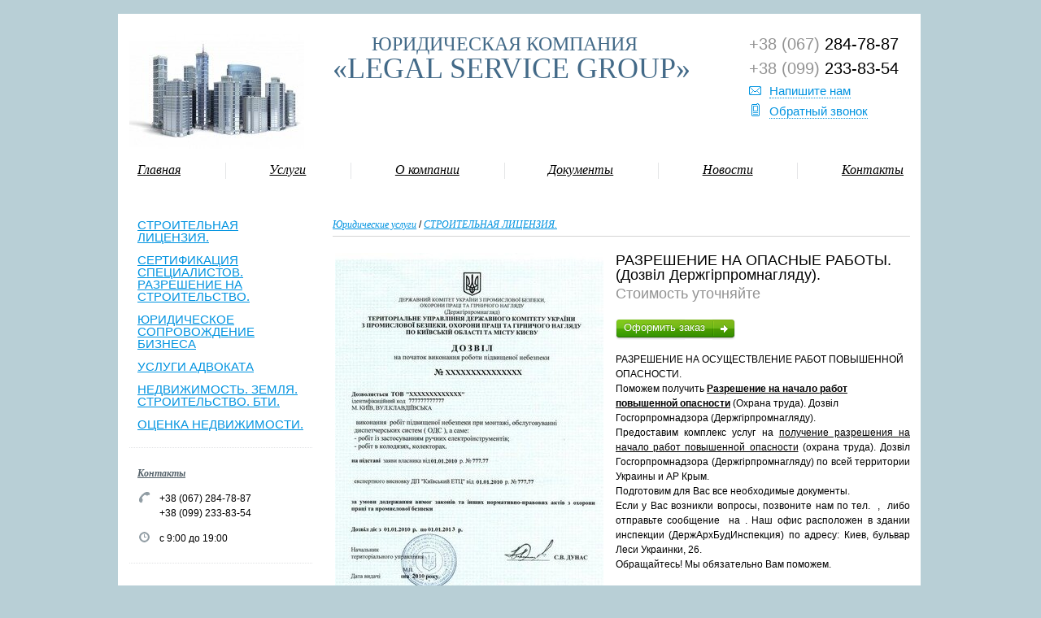

--- FILE ---
content_type: text/html; charset=utf-8
request_url: https://dabi-legal.com/products/8099224
body_size: 9831
content:
<?xml version="1.0" encoding="utf-8"?>
<!DOCTYPE html>
<html class="no-js" lang="ru-RU" style="background-color: #b8cfd6; background-image: none;">
<head>
  <meta http-equiv="Content-Type" content="text/html; charset=utf-8">
  <meta name="viewport" content="width=990">
  <title>РАЗРЕШЕНИЕ НА ОПАСНЫЕ РАБОТЫ. Дозвіл Держгірпромнагляду. Охрана труда. Держгорпромнадзор.</title>
  <meta name="description" content="Информация для тех предприятий, кому необходимо получить РАЗРЕШЕНИЕ НА НАЧАЛО РАБОТ ПОВЫШЕННОЙ ОПАСНОСТИ. Дозвіл Держгірпромнагляду. Упрощенная процедура прохождения экспертизы и обучения работников,">
  <meta name="keywords" content="Разрешение, на опасные, работы, повышенной, опасности, охрана, труда, дозвіл, Держгірпромнагляду,">
  <link rel="apple-touch-icon" type="image/png" sizes="57x57" href="/favicon-57x57.png">
  <link rel="apple-touch-icon" type="image/png" sizes="60x60" href="/favicon-60x60.png">
  <link rel="apple-touch-icon" type="image/png" sizes="72x72" href="/favicon-72x72.png">
  <link rel="apple-touch-icon" type="image/png" sizes="76x76" href="/favicon-76x76.png">
  <link rel="apple-touch-icon" type="image/png" sizes="114x114" href="/favicon-114x114.png">
  <link rel="apple-touch-icon" type="image/png" sizes="120x120" href="/favicon-120x120.png">
  <link rel="apple-touch-icon" type="image/png" sizes="144x144" href="/favicon-144x144.png">
  <link rel="apple-touch-icon" type="image/png" sizes="152x152" href="/favicon-152x152.png">
  <link rel="apple-touch-icon" type="image/png" sizes="180x180" href="/favicon-180x180.png">
  <link rel="icon" type="image/png" sizes="16x16" href="/favicon-16x16.png">
  <link rel="icon" type="image/png" sizes="32x32" href="/favicon-32x32.png">
  <link rel="icon" type="image/png" sizes="36x36" href="/favicon-36x36.png">
  <link rel="icon" type="image/png" sizes="48x48" href="/favicon-48x48.png">
  <link rel="icon" type="image/png" sizes="72x72" href="/favicon-72x72.png">
  <link rel="icon" type="image/png" sizes="96x96" href="/favicon-96x96.png">
  <link rel="icon" type="image/png" sizes="144x144" href="/favicon-144x144.png">
  <link rel="icon" type="image/png" sizes="192x192" href="/favicon-192x192.png">
  <style type="text/css">
        :root{--fallback-font-header:"";--fallback-font-paragraph:""}

  </style>
  <link href="//s.siteapi.org/frontend/static/grid_1/css/site-da2920dab4.css" media="screen" rel="stylesheet" type="text/css">
  <link href="//s.siteapi.org/frontend/static/grid_1/css/themes/default/styles-9bb90abb7f.css" media="screen" rel="stylesheet" type="text/css">
  <meta property="og:title" content="РАЗРЕШЕНИЕ НА ОПАСНЫЕ РАБОТЫ. (Дозвіл Держгірпромнагляду).">
  <meta property="og:type" content="article">
  <meta property="og:image" content="https://dabi-legal.com/static/img/0000/0001/5944/15944741.clq5i08u20.156x120.png">
  <meta property="og:url" content="https://dabi-legal.com/products/8099224">
  <meta property="og:description" content="РАЗРЕШЕНИЕ НА ОСУЩЕСТВЛЕНИЕ РАБОТ ПОВЫШЕННОЙ ОПАСНОСТИ.&amp;nbsp; Поможем получить Разрешение на начало работ повышенной опасности (Охрана труда). Дозвіл">
  <script defer preload="" type="application/javascript" src="//s2.siteapi.org/block/vendor/a7cc726717f006f0342852d466f335a26992719b/vendor.js"></script>
  <script defer preload="" type="application/javascript" src="//s2.siteapi.org/block/runtime/a7cc726717f006f0342852d466f335a26992719b/runtime_editor_v1.js"></script>
  <style type="text/css">
  .ya-page_js_yes .ya-site-form_inited_no { display: none; }
  </style>
</head>
<body id="top-body" data-html-version="8450396804356098204101" data-ng-controller="BlocksController as blockCtrl" data-ng-init="moduleId = 4" data-lang="ru_RU" class="" style="background: none;">
  <div id="main-wrapper" style="height: 100%; margin-top: auto;">
    <div id="wrapper">
      <div class="bg">
        <div class="bg_top"></div>
        <div class="bg_mid"></div>
        <div class="bg_bottom"></div>
      </div>
      <div id="container" class="wrapperBlock">
        <div id="wrapper-window" style="display:none"></div>
        <header class="site-header">
          <div id="header-wrapper" class="">
            <section id="company-logo">
              <div id="site-logo">
                <link rel="image_src" href="/static/img/0000/0000/7747/7747778.hp02hhisju.W215.jpg"><a href="/"><img src="/static/img/0000/0000/7747/7747778.hp02hhisju.W215.jpg" alt="" style="max-width:215px;"></a>
              </div>
            </section>
            <section id="topcontacts" data-block-id="14" class="block-14 onmain widget on-view widget-block">
              <div data-ng-non-bindable="" class="content-block" id="topcontacts-show">
                <ul>
                  <li class="phone-number desktop notranslate"><span class="infoDigits js-phone-number__38067284-78-87">+38 (067)</span> 284-78-87</li>
                  <li class="phone-number mobile notranslate"></li>
                  <li class="phone-number desktop notranslate"><span class="infoDigits js-phone-number__38099233-83-54">+38 (099)</span> 233-83-54</li>
                  <li class="phone-number mobile notranslate"></li>
                  <li class="feedback icon">
                    <i></i><a href="#feedback" class="blue underline feedback-btn" data-type="0">Напишите нам</a>
                  </li>
                  <li class="feedback icon">
                    <i class="callback"></i><a href="#callback" class="blue underline feedback-btn" data-type="1">Обратный звонок</a>
                  </li>
                </ul>
              </div>
            </section>
            <section data-widget-container="" data-widget-id="2" data-widget-type="2" data-widget-url="/widget?isDomain=1&amp;pid=8099224&amp;route=productView&amp;on_main=0&amp;type=2&amp;widget_id=2" id="slogan" data-block-id="2" class="onmain widget on-view widget-block">
              <div class="content-block" id="slogan-show">
                <div class="text_slogan" data-ng-non-bindable="">
                  <span style="font-family: 'book antiqua', palatino; color: #436a88;"><span style="font-size: 24px;">&nbsp; &nbsp; &nbsp; &nbsp; ЮРИДИЧЕСКАЯ&nbsp;КОМПАНИЯ</span><br>
                  <span style="font-size: 36px;">&laquo;LEGAL SERVICE GROUP&raquo;</span></span>
                </div>
              </div>
            </section><br class="clear">
          </div>
        </header>
        <nav id="main-menu" class="">
          <ul class="main-menu">
            <li id="lnk-1" data-sort="0" class="menu-item disable-sort" data-label="Главная">
              <div class="menu-item-wrap">
                <a href="/">Главная</a>
              </div>
            </li>
            <li class="divider">
              <div class="menu-item-wrap">
                <div class="line"></div>
              </div>
            </li>
            <li id="lnk-2" data-sort="1" class="menu-item" data-label="Услуги">
              <div class="menu-item-wrap">
                <a href="/services">Услуги</a>
              </div>
            </li>
            <li class="divider">
              <div class="menu-item-wrap">
                <div class="line"></div>
              </div>
            </li>
            <li id="lnk-3" data-sort="2" class="menu-item" data-label="О компании">
              <div class="menu-item-wrap">
                <a href="/legal-service-group">О компании</a>
              </div>
            </li>
            <li class="divider">
              <div class="menu-item-wrap">
                <div class="line"></div>
              </div>
            </li>
            <li id="lnk-4" data-sort="5" class="menu-item" data-label="Документы">
              <div class="menu-item-wrap">
                <a href="/documents">Документы</a>
              </div>
            </li>
            <li class="divider">
              <div class="menu-item-wrap">
                <div class="line"></div>
              </div>
            </li>
            <li id="lnk-5" data-sort="6" class="menu-item" data-label="Новости">
              <div class="menu-item-wrap">
                <a href="/posts">Новости</a>
              </div>
            </li>
            <li class="divider">
              <div class="menu-item-wrap">
                <div class="line"></div>
              </div>
            </li>
            <li id="lnk-6" data-sort="7" class="menu-item" data-label="Контакты">
              <div class="menu-item-wrap">
                <a href="/contacts">Контакты</a>
              </div>
            </li>
            <li class="expand"></li>
          </ul>
        </nav>
        <div id="sidebar" data-ng-controller="SidebarController">
          <div id="products-catalog-left">
            <ul class="categories">
              <li>
                <a href="/products/category/280419">СТРОИТЕЛЬНАЯ ЛИЦЕНЗИЯ.</a>
              </li>
              <li>
                <a href="/products/category/280434">СЕРТИФИКАЦИЯ СПЕЦИАЛИСТОВ. РАЗРЕШЕНИЕ НА СТРОИТЕЛЬСТВО.</a>
              </li>
              <li>
                <a href="/products/category/280438">ЮРИДИЧЕСКОЕ СОПРОВОЖДЕНИЕ БИЗНЕСА</a>
              </li>
              <li>
                <a href="/products/category/280442">УСЛУГИ АДВОКАТА</a>
              </li>
              <li>
                <a href="/products/category/280481">НЕДВИЖИМОСТЬ. ЗЕМЛЯ. СТРОИТЕЛЬСТВО. БТИ.</a>
              </li>
              <li>
                <a href="/products/category/424307">ОЦЕНКА НЕДВИЖИМОСТИ.</a>
              </li>
            </ul>
          </div>
          <section id="contactsmain-left" data-block-id="17" class="block-17 widget-sort widget-left widget-block">
            <header class="infoPlate">
              <h3><a href="/contacts">Контакты</a></h3>
            </header>
            <div id="contactsmain-left-show" class="content-block">
              <script async defer src="https://maps.googleapis.com/maps/api/js?v=quarterly&language=ru_RU&key=AIzaSyD1WaMaVLQIMr-k_lbP105JTxkOFyFdtEE"></script>
              <ul>
                <li class="notranslate"><i class="theme-icon phone-icon tooltip" title="Телефоны"></i> <span class="desktop phone js-phone-number__38067284-78-87">+38 (067) 284-78-87</span><br>
                <span class="desktop phone js-phone-number__38099233-83-54">+38 (099) 233-83-54</span></li>
                <li><i class="theme-icon clock-icon tooltip" title="Часы работы"></i> c 9:00 до 19:00</li>
                <li><i class="theme-icon email-icon tooltip" title="E-mail"></i></li>
              </ul>
            </div>
          </section>
          <section id="statcounters-left" data-block-id="13" class="block-13 widget-sort widget-left widget-block">
            <div id="statcounters-left-show" class="content-block">
              <div class="statcounters-list">
                <noscript>
                <div></div></noscript>
              </div>
            </div>
          </section>
          <section id="search-left" data-block-id="19" class="block-19 widget-sort widget-left widget-block block-type addable">
            <header class="infoPlate">
              <h3>Поиск</h3>
            </header>
            <div id="search-left-show" class="content-block">
              <div>
                <div class="ya-site-form ya-site-form_inited_no" data-bem="{&quot;action&quot;:&quot;http://dabi-legal.com/search&quot;,&quot;arrow&quot;:false,&quot;bg&quot;:&quot;transparent&quot;,&quot;fontsize&quot;:12,&quot;fg&quot;:&quot;#000000&quot;,&quot;language&quot;:&quot;ru&quot;,&quot;logo&quot;:&quot;rb&quot;,&quot;publicname&quot;:&quot;Поиск по dabi-legal.com&quot;,&quot;suggest&quot;:1,&quot;target&quot;:&quot;_self&quot;,&quot;tld&quot;:&quot;ru&quot;,&quot;type&quot;:2,&quot;usebigdictionary&quot;:true,&quot;searchid&quot;: 2085598,&quot;input_fg&quot;:&quot;#000000&quot;,&quot;input_bg&quot;:&quot;#ffffff&quot;,&quot;input_fontStyle&quot;:&quot;normal&quot;,&quot;input_fontWeight&quot;:&quot;normal&quot;,&quot;nput_placeholder&quot;:&quot;Поиск по сайту&quot;,&quot;input_placeholderColor&quot;:&quot;#000000&quot;,&quot;input_borderColor&quot;:&quot;#7f9db9&quot;}">
                  <form action="https://yandex.ru/search/site/" method="get" target="_self" accept-charset="utf-8">
                    <input type="hidden" name="searchid" value="2085598"><input type="hidden" name="l10n" value="ru"><input type="hidden" name="reqenc" value=""><input type="search" name="text" value=""><input type="submit" value="Найти">
                  </form>
                </div>
                <script type="text/javascript">
                (function(w,d,c){var s=d.createElement('script'),h=d.getElementsByTagName('script')[0],e=d.documentElement;if((' '+e.className+' ').indexOf(' ya-page_js_yes ')===-1){e.className+=' ya-page_js_yes';}s.type='text/javascript';s.async=true;s.charset='utf-8';s.src=(d.location.protocol==='https:'?'https:':'http:')+'//site.yandex.net/v2.0/js/all.js';h.parentNode.insertBefore(s,h);(w[c]||(w[c]=[])).push(function(){Ya.Site.Form.init()})})(window,document,'yandex_site_callbacks');
                </script>
              </div>
            </div>
          </section>
        </div>
        <section id="content" data-ng-controller="ContentController">
          <section data-widget-catalog="" data-widget-container="" data-widget-id="8" data-widget-sort="1" data-widget-url="/widget?isDomain=1&amp;pid=8099224&amp;route=productView&amp;on_main=0&amp;type=11&amp;widget_id=8" data-region="1" data-widget-type="11" class="widget-sort widget-block block-8">
            <section id="products" data-widget-content="" class="res-wrapper view widget on-view widget-block">
              <header class="infoPlate has-bread">
                <div class="section-bread-crumbs">
                  <a href="/products">Юридические услуги</a> / <a href="/products/category/280419">СТРОИТЕЛЬНАЯ ЛИЦЕНЗИЯ.</a>
                </div>
              </header>
              <div data-ng-show="$ctrl.showContent()" class="content-block" id="products-show">
                <div data-ng-non-bindable="">
                  <article id="item8099224" class="item-content res-wrapper">
                    <div class="product-content">
                      <div class="clearfix">
                        <div class="avatar-wrap image" data-imagetype="4">
                          <div id="avatar-15944741" class="avatar-view">
                            <link rel="image_src" href="/static/img/0000/0001/5944/15944741.1kzzpb1pnq.W330.jpg?1"><a href="/static/img/0000/0001/5944/15944741.jxehktt3e3.jpg?1" rel="product-album-8099224" class="fancy-img">
                            <div class="-relative">
                              <picture><img src="/static/img/0000/0001/5944/15944741.1kzzpb1pnq.W330.jpg?1" alt="РАЗРЕШЕНИЕ НА ОПАСНЫЕ РАБОТЫ. (Дозвіл Держгірпромнагляду)." class="" title="РАЗРЕШЕНИЕ НА ОПАСНЫЕ РАБОТЫ. (Дозвіл Держгірпромнагляду)."></picture><i class="zoom-icon"></i>
                            </div></a>
                          </div>
                        </div>
                        <header>
                          <h1>РАЗРЕШЕНИЕ НА ОПАСНЫЕ РАБОТЫ. (Дозвіл Держгірпромнагляду).</h1>
                          <div class="product-price-group">
                            <span id="cost-by-impact" class="infoDigits">Cтоимость уточняйте</span>
                          </div>
                        </header>
                        <div class="inline-block -col-6"></div>
                        <div>
                          <a href="#order-form" class="oreder-btn"><span class="buttons green-btn order"><span class="big inner"><span class="txt">Оформить заказ</span></span><span class="big right"></span> <svg version="1.1" xmlns="http://www.w3.org/2000/svg" xmlns:xlink="http://www.w3.org/1999/xlink" width="512" height="512" viewbox="0 0 512 512">
                          <g id="icomoon-ignore"></g>
                          <path d="M310.627 438.627l160-160c12.497-12.496 12.497-32.758 0-45.255l-160-160c-12.497-12.496-32.758-12.496-45.255 0s-12.497 32.758 0 45.255l105.373 105.373h-306.745c-17.673 0-32 14.327-32 32s14.327 32 32 32h306.745l-105.373 105.373c-6.248 6.248-9.372 14.438-9.372 22.627s3.124 16.379 9.372 22.627c12.497 12.497 32.758 12.497 45.255 0z"></path></svg></span></a>
                        </div>
                        <div class="user-inner">
                          <p>РАЗРЕШЕНИЕ НА ОСУЩЕСТВЛЕНИЕ РАБОТ ПОВЫШЕННОЙ ОПАСНОСТИ.&nbsp;</p>
                          <p>Поможем получить <span style="text-decoration: underline;"><span style="font-weight: bolder;">Разрешение на начало работ повышенной опасности</span></span> (Охрана труда). Дозвіл Госгорпромнадзора (Держгірпромнагляду).</p>
                          <p style="text-align: justify;">Предоставим комплекс услуг на <span style="text-decoration: underline;">получение разрешения на начало работ повышенной опасности</span> (охрана труда). Дозвіл Госгорпромнадзора (Держгірпромнагляду) по всей территории Украины и АР Крым.</p>
                          <p>Подготовим для Вас все необходимые документы.</p>
                          <p style="vertical-align: baseline; text-align: justify;"><span style="vertical-align: baseline; font-style: inherit;">Если у Вас возникли вопросы, позвоните нам по тел.&nbsp;&nbsp;,&nbsp;&nbsp;либо отправьте сообщение &nbsp;на&nbsp;.&nbsp;Наш офис расположен в здании инспекции (ДержАрхБудИнспекция) по адресу: Киев, бульвар Леси Украинки, 26.</span></p>
                          <p style="vertical-align: baseline;"><span style="vertical-align: baseline; font-style: inherit;">Обращайтесь! Мы обязательно Вам поможем.</span></p>
                          <p><br></p>
                        </div>
                      </div>
                      <div class="user-inner">
                        <p>Согласно статьи 21 закона Украины «Об охране труда» субъект предпринимательской деятельности при выполнении работ или при эксплуатации машин, механизмов и оборудования повышенной опасности (перечень видов работ, объектов, машин, механизмов и оборудования повышенной опасности определён постановлением Кабинета Министров Украины № 1631 от 15.10.2003 года ) обязан получить разрешение на выполнение соответствующих работ в органах Госгорпромнадзора.</p>
                        <p>Предприятие в Украине, которое намеренно выполнять работы повышенной опасности, должно получить соответствующее разрешение Госгорпромнадзора или его территориального органа.</p>
                        <p>Строк действия разрешения составляет:</p>
                        <ul>
                          <li>на начало выполнения работ повышенной опасности или эксплуатации объекта - 3 года;</li>
                          <li>на продолжение выполнения работы повышенной опасности или эксплуатации объекта - 5 лет;</li>
                          <li>на обучение выполнения работы повышенной опасности или эксплуатации объекта - 5 лет.</li>
                        </ul>
                        <p>Также мы может оказать следующие услуги:</p>
                        <p><a target="_blank" href="/products/2644700" title="лицензия" rel="noopener noreferrer"><span style="text-decoration: underline;"><span style="font-weight: bolder;">ОФОРМЛЕНИЕ СТРОИТЕЛЬНЫХ ЛИЦЕНЗИЙ ПО ВСЕЙ ТЕРРИТОРИИ УКРАИНЫ.</span></span></a></p>
                        <table class="page">
                          <tbody>
                            <tr>
                              <td>
                                <p class="gen">&nbsp;</p>
                                <p class="gen">Разрешения могут выдаваться:</p>
                                <ul>
                                  <li>на проведение работ повышенной опасности;</li>
                                  <li>на эксплуатацию оборудования повышенной опасности;</li>
                                  <li>на применение оборудования повышенной опасности;</li>
                                </ul>
                                <p class="gen">Перечень документов, необходимый для получения разрешения:</p>
                                <ul>
                                  <li>заявка установленного образца;</li>
                                  <li>заключение экспертизы о соответствии оборудования, машин, механизмов, оборудования, требований законодательства по вопросам охраны труда и промышленной безопасности;</li>
                                  <li>реквизиты компании.</li>
                                </ul>
                                <p>Перечень работ и оборудования повышенной опасности четко регламентирован Постановлением КМУ №1107 от 26.10.2011.</p>
                                <p class="gen">ПЕРЕЧЕНЬ машин, механизмов, оборудования повышенной опасности</p>
                                <ul>
                                  <li>1. Устройства, связанное с использованием, изготовлением, переработкой, хранением, транспортировкой, утилизацией или обезвреживанием опасных или вредных веществ.</li>
                                  <li>2. Технологическое оборудование и линейные части магистральных газопроводов, нефтепроводов, продуктопроводов (нефтепродуктопроводов, аммиакопроводов, етиленопроводив т.д.).</li>
                                  <li>3. Технологическое оборудование, линейные части и их элементы систем газоснабжения природным и сжиженным газом субъектов и населенных пунктов, а также газоиспользующее оборудование мощностью свыше 100 кВт.</li>
                                  <li>4. Технологическое оборудование систем промышленного и межпромышленного сбора нефти и газа.</li>
                                  <li>5. Технологическое оборудование объектов нефтегазодобывающей промышленности.</li>
                                  <li>6. Технологическое оборудование для утилизации оружия, обычных видов боеприпасов и изделий ракетной техники.</li>
                                  <li>7. Горношахтное и горноспасательное оборудование.</li>
                                  <li>8. Оборудования для добычи и транспортировки полезных ископаемых открытым способом.</li>
                                  <li>9. Конвейерные ленты для угольной, горнорудной, нерудной, металлургической и коксохимической промышленности.</li>
                                  <li>10. Устройства для дробления, сортировки, обогащения полезных ископаемых и окомкования руд и концентратов, технологическое оборудование по переработке природного камня.</li>
                                  <li>11. Оборудование и технические средства для изготовления, использования и транспортировки взрывчатых материалов и изделий на их основе, комплексы для их переработки и хранения.</li>
                                  <li>12. Технологическое оборудование химической, биохимической, нефтехимической, нефтегазоперерабатывающей, металлургической, коксохимической, литейной, масложировой, эфиромасличной, деревообрабатывающей промышленности, хлор-и амиаковикористовуючих производств.</li>
                                  <li>13. Технологическое оборудование для целлюлозно-бумажного производства, переработки пластмасс, полимерных материалов и резинотехнических изделий.</li>
                                  <li>14. Электрооборудование, предназначенное для эксплуатации (применения) во взрывоопасных зонах.</li>
                                  <li>15. Электрическое оборудование электрических станций и сетей, технологическое электрооборудование напряжением свыше 1000 В.</li>
                                  <li>16. Паровые и водогрейные котлы теплопроизводительностью более 0,01 МВт.</li>
                                  <li>17. Сосуды, работающие под давлением свыше 0,05 МПа.</li>
                                  <li>18. Трубопроводы пара и горячей воды с рабочим давлением более 0,05 МПа и температурой воды выше 110 ° C, которые подлежат регистрации в территориальных органах Госгорпромнадзора.</li>
                                  <li>19. Грузоподъемные краны и машины, лифты, эскалаторы, траволаторы, канатные дороги, подъемники, в том числе строительные, и фуникулеры.</li>
                                  <li>20. Технологические транспортные средства, подлежащие регистрации в территориальных органах Госгорпромнадзора.</li>
                                  <li>21. Аттракционы повышенной опасности стационарные, передвижные и мобильные.</li>
                                </ul>
                                <p>&nbsp;</p>
                                <p class="gen">Перечень видов работ повышенной опасности</p>
                                <ul>
                                  <li>1. Технический осмотр, испытания, экспертное обследование, техническое диагностирование машин, механизмов, оборудования повышенной опасности, указанные в приложении 3 к Порядку выдачи разрешений на выполнение работ повышенной опасности и на эксплуатацию (применение) машин, механизмов, оборудования повышенной опасности и пункте 1 приложения 7 к такому Порядку.</li>
                                  <li>2. Монтаж, демонтаж, наладка, ремонт, техническое обслуживание, реконструкция машин, механизмов, оборудования повышенной опасности, указанные в приложении 3 к Порядку выдачи разрешений на выполнение работ повышенной опасности и на эксплуатацию (применение) машин, механизмов, оборудования повышенной опасности.</li>
                                  <li>3. Производство, переработка, распределение и применение вредных и опасных веществ 1, 2 и 3 класса опасности, а также аммиака, водорода и продуктов разделения воздуха.</li>
                                  <li>4. Взрывные работы и работы, связанные с использованием энергии взрыва.</li>
                                  <li>5. Утилизация оружия, обычных видов боеприпасов и изделий ракетной техники.</li>
                                  <li>6. Газоопасные работы и работы в взрывоопасных зонах.</li>
                                  <li>7. Переработка углеводородных газов и конденсата.</li>
                                  <li>8. Сооружение магистральных газопроводов, нефтепроводов и продуктопроводов (нефтепродуктопроводов, аммиакопроводов, етиленопроводив т.д.), систем газоснабжения природным и сжиженным газом.</li>
                                  <li>9. Работы по выработке агломерата, кокса, расплавов черных и цветных металлов и сплавов на основе таких металлов, заготовок для прокатного производства, готового проката, металлических труб и ферросплавов.</li>
                                  <li>10. Бурение, эксплуатация и капитальный ремонт скважин во время геологического изучения и разработки месторождений полезных ископаемых.</li>
                                  <li>11. Хранение баллонов, контейнеров, цистерн и других емкостей со сжатым, сжиженным, ядовитым, взрывоопасным и инертным газом, их заполнение, опорожнение и ремонт.</li>
                                  <li>12. Работы в действующих электроустановках напряжением свыше 1000 В и в зонах действия тока высокой частоты.</li>
                                  <li>13. Подземные и открытые горные работы.</li>
                                  <li>14. Маркшейдерские работы.</li>
                                  <li>15. Работы в колодцах, шурфах, траншеях, котлованах, бункерах, камерах, коллекторах, замкнутом пространстве (емкостях, боксах, топках, трубопроводах).</li>
                                  <li>16. Земляные работы, выполняемые на глубине более 2 метров или в зоне расположения подземных коммуникаций или под водой.</li>
                                  <li>17. Водолазные работы.</li>
                                  <li>18. Работы верхолазные и скалолазные, которые выполняются на высоте 5 метров и более над поверхностью почвы, с перекрытия или рабочего настила, и работы, выполняемые с помощью подъемных и подвесных люлек, механических подъемников и строительных подъемников.</li>
                                  <li>19. Строительство, монтаж и демонтаж зданий, сооружений, укрепление их аварийных частей, электропрогрева бетона и электроразмораживание почв.</li>
                                  <li>20. Строительство, ремонт, эксплуатация и ликвидация подземных сооружений, не связанных с добычей полезных ископаемых.</li>
                                  <li>21. Лесосечные работы, трелевка, транспортировка и сплав леса.</li>
                                  <li>22. Работы по обогащению полезных ископаемых.</li>
                                  <li>23. Сварочные, газопламенные, наплавные работы.</li>
                                  <li>24. Обследование, ремонт и чистка дымоходов, воздуховодов.</li>
                                  <li>25. Работы по сохранению и переработке зерна.</li>
                                  <li>26. Валка и распиловки блоков природного камня.</li>
                                </ul>
                                <p>&nbsp;</p>
                              </td>
                            </tr>
                          </tbody>
                        </table>
                        <p>Для получения разрешение на начало (выполнение) работ повышенной опасности Вам необходимо предоставить:</p>
                        <ul>
                          <li>копия свидетельства о государственной регистрации субъекта предпринимательской деятельности (нотариально заверенная);</li>
                          <li>копия справки о внесении в единый государственный реестр предприятий и организаций Украины (статистика, нотариально заверенная);</li>
                          <li>договор аренды помещения, свидетельства о праве собственности от арендодателя на фактический и юридический адреса (нотариальные копии);</li>
                          <li>банковские реквизиты;</li>
                          <li>копия свидетельства плательщика НДС, индивидуальный номер плательщика налога;</li>
                          <li>дипломы и удостоверения сотрудников, допущенных к опасным работам;</li>
                          <li>справка о взятии на учет плательщика налогов (4-ОПП);</li>
                          <li>списки сотрудников (ИТР и рабочих);</li>
                          <li>копии полученных лицензий;</li>
                          <li>дипломы руководителей;</li>
                          <li>удостоверения рабочих, выполняющих опасные работы;</li>
                          <li>копии паспортов и техпаспортов используемой при работах техники.</li>
                        </ul>
                      </div>
                    </div>
                  </article>
                </div>
              </div>
            </section>
            <div data-ng-if="$ctrl.loaded" data-ui-view="catalog-view"></div>
          </section>
        </section>
      </div>
      <footer id="footer">
        <section id="additional-info" class="clearfix">
          <div id="footer-text" class="footer-color client">
            <span id="footertext1">2003 © Юридическая компания «Legal Service Group»</span><br>
            <span id="footertext2">Украина - Киев / Строительная лицензия / Юридическое обслуживание бизнеса / Услуги адвоката Киев</span>
          </div>
          <div id="project-info"><span class="footer-color">Конструктор сайтов<br>
          Nethouse</span> <img alt="Nethouse.ru" src="/img/site/footer_logo.png" id="nethouse_footer_icon"></div>
        </section>
      </footer>
    </div>
    <div id="for-explain"></div>
    <div id="up-link">
      <div class="inner-lnk">
        <a class="blue underline" href="#top-body">Наверх</a><i></i>
      </div>
    </div>
  </div>
  <script src="/js/lang/ru_RU/translate.js?v=8450396804356098204101"></script> 
  <script type="text/javascript" src="//s.siteapi.org/frontend/static/grid_1/js/vendor-16e9db2159.min.js"></script> 
  <script type="text/javascript" src="//s.siteapi.org/frontend/static/grid_1/js/scripts-213fd841a5.js"></script>
  <div id="vk_api_transport"></div>
</body>
</html>


--- FILE ---
content_type: text/css
request_url: https://s.siteapi.org/frontend/static/grid_1/css/site-da2920dab4.css
body_size: 44642
content:
@charset "UTF-8";a,abbr,acronym,address,applet,article,aside,audio,b,big,blockquote,body,canvas,caption,center,cite,code,dd,del,details,dfn,div,dl,dt,em,embed,fieldset,figcaption,figure,footer,form,h1,h2,h3,h4,h5,h6,header,hgroup,html,i,iframe,img,ins,kbd,label,legend,li,mark,menu,nav,object,ol,output,p,pre,q,ruby,s,samp,section,small,span,strike,strong,sub,summary,sup,table,tbody,td,tfoot,th,thead,time,tr,tt,u,ul,var,video{margin:0;padding:0;border:0;font:inherit;font-size:100%;vertical-align:baseline}html{line-height:1}ol,ul{list-style:none}table{border-collapse:collapse;border-spacing:0}caption,td,th{text-align:left;font-weight:400;vertical-align:middle}blockquote,q{quotes:none}blockquote:after,blockquote:before,q:after,q:before{content:"";content:none}a img{border:none}elements-of-type(html5-block){display:block}i{background:url(//s.siteapi.org/frontend/static/grid_1/img/get_image-56caf33695.png) 0 0 no-repeat;height:16px;width:16px;position:absolute;top:auto;left:10px}#promo-show .ac_selected,#promo-show .numbered_button,i.theme-icon{background-image:url(//s.siteapi.org/frontend/static/grid_1/img/default/0-609d960b61.png)}#contactssocnet-left-show .socnets-list span{float:left;width:32px;height:32px;border-radius:3px}i.file-icons{left:0;width:20px;height:13px}i.in-widget{background-position:-3px -38px;width:12px;height:11px;left:0;position:relative;display:block}i.in-widget.off{background-position:-18px -38px}#content i,.window i{left:0}i.level-point{background-position:-586px -26px;height:3px;width:3px}i.ok{background-position:-81px -138px;width:20px;height:20px;background-repeat:no-repeat}i.comment-icon{width:10px;height:8px;background:url(//s.siteapi.org/frontend/static/grid_1/img/default/0-609d960b61.png) no-repeat;background-position:-1px -33px!important}.sale-icon{background-image:url(//s.siteapi.org/frontend/static/grid_1/img/get_image-56caf33695.png);background-position:-475px -2px;width:17px;height:16px}.closed i.slide-sub{background-position:-210px -126px;width:9px;height:9px}i.slide-sub{background-position:-210px -135px;width:9px;height:9px}.blue-dot{background-position:-274px -34px;height:12px;left:0;width:6px}span.delete{background:url(//s.siteapi.org/frontend/static/grid_1/img/get_image-56caf33695.png) no-repeat -54px -337px!important;display:inline-block;cursor:pointer;height:10px!important;width:10px!important}.delete-item-btn:hover span.delete,a:hover span.delete,i.delete-item-icon,span.delete:hover{background-position:-54px -349px!important}i.nethouse-icon{background-position:0 -193px;width:24px;height:24px;position:relative;display:block;left:0}i.nethouse-icon:hover{background-position:-24px -193px}i.redarrow-icon{background-position:-149px -337px;width:17px;height:9px}i.grayarrow-icon{background-position:-34px -39px;width:10px;height:9px}i.greenarrow-icon{background-position:-46px -39px;width:10px;height:9px}i.help-icon{background-position:-374px -2px}i.add-block-icon{background-position:-56px -125px;width:10px;height:10px;top:5px;left:0}.char_info{float:right;font-weight:400;padding-right:5px}.active-btn i.up-arrow{display:block}#text i.up-arrow,i.up-arrow{display:none}i.up-arrow{left:36%!important;background-position:-459px -4px!important;width:15px!important;height:10px!important;top:26px!important}.add-btn i.up-arrow{top:22px!important}#error-icon,#ok-icon,#success-icon{background:url(//s.siteapi.org/frontend/static/grid_1/img/get_image-56caf33695.png) no-repeat;height:20px;width:20px}#success-icon{background-position:-81px -138px}#error-icon{background-position:-107px -138px}#ok-icon{background-position:-81px -138px}i.drop-down-icon{background-position:-204px -261px;width:5px;height:3px}i.drop-up-icon{background-position:-210px -261px;width:5px;height:3px}i.ok{left:0;top:3px}i.notice-icon{background-position:-45px -124px;width:10px;height:12px}i.hide-icon{background-image:none;background-color:#0092d6;border-top:1px solid #006da1;width:8px;height:1px;margin-top:7px}.vk-average-icon{width:24px;height:24px;background-position:-34px -446px}.facebook-average-icon{width:24px;height:24px;background-position:-59px -446px}.twitter-average-icon{width:24px;height:24px;background-position:-84px -446px}.odnoklassniki-average-icon{width:24px;height:24px;background-position:-109px -446px}.mymir-average-icon{width:24px;height:24px;background-position:-134px -446px}.lj-average-icon{width:24px;height:24px;background-position:-159px -446px}.googleplus-average-icon{width:24px;height:24px;background-position:-184px -446px}.mail-average-icon{width:24px;height:24px;background-position:-209px -446px}.vk-average-icon:hover{background-position:-34px -471px}.facebook-average-icon:hover{background-position:-59px -471px}.twitter-average-icon:hover{background-position:-84px -471px}.odnoklassniki-average-icon:hover{background-position:-109px -471px}.mymir-average-icon:hover{background-position:-134px -471px}.lj-average-icon:hover{background-position:-159px -471px}.googleplus-average-icon:hover{background-position:-184px -471px}.mail-average-icon:hover{background-position:-209px -471px}.file-big-icon-ai{background:url(//s.siteapi.org/frontend/static/grid_1/img/sprites/file-big-icon-30c18b4084.png) 0 0 no-repeat;width:32px;height:40px}.file-big-icon-csv{background:url(//s.siteapi.org/frontend/static/grid_1/img/sprites/file-big-icon-30c18b4084.png) -64px -80px no-repeat;width:32px;height:40px}.file-big-icon-default{background:url(//s.siteapi.org/frontend/static/grid_1/img/sprites/file-big-icon-30c18b4084.png) -64px 0 no-repeat;width:32px;height:40px}.file-big-icon-doc{background:url(//s.siteapi.org/frontend/static/grid_1/img/sprites/file-big-icon-30c18b4084.png) 0 -40px no-repeat;width:32px;height:40px}.file-big-icon-eps{background:url(//s.siteapi.org/frontend/static/grid_1/img/sprites/file-big-icon-30c18b4084.png) -32px -40px no-repeat;width:32px;height:40px}.file-big-icon-epub{background:url(//s.siteapi.org/frontend/static/grid_1/img/sprites/file-big-icon-30c18b4084.png) -64px -40px no-repeat;width:32px;height:40px}.file-big-icon-fb2{background:url(//s.siteapi.org/frontend/static/grid_1/img/sprites/file-big-icon-30c18b4084.png) -96px 0 no-repeat;width:32px;height:40px}.file-big-icon-gif{background:url(//s.siteapi.org/frontend/static/grid_1/img/sprites/file-big-icon-30c18b4084.png) -96px -40px no-repeat;width:32px;height:40px}.file-big-icon-jpeg{background:url(//s.siteapi.org/frontend/static/grid_1/img/sprites/file-big-icon-30c18b4084.png) 0 -80px no-repeat;width:32px;height:40px}.file-big-icon-jpg{background:url(//s.siteapi.org/frontend/static/grid_1/img/sprites/file-big-icon-30c18b4084.png) -32px -80px no-repeat;width:32px;height:40px}.file-big-icon-load{background:url(//s.siteapi.org/frontend/static/grid_1/img/sprites/file-big-icon-30c18b4084.png) -160px 0 no-repeat;width:27px;height:30px}.file-big-icon-mp3{background:url(//s.siteapi.org/frontend/static/grid_1/img/sprites/file-big-icon-30c18b4084.png) -96px -80px no-repeat;width:32px;height:40px}.file-big-icon-pdf{background:url(//s.siteapi.org/frontend/static/grid_1/img/sprites/file-big-icon-30c18b4084.png) -128px 0 no-repeat;width:32px;height:40px}.file-big-icon-png{background:url(//s.siteapi.org/frontend/static/grid_1/img/sprites/file-big-icon-30c18b4084.png) -128px -40px no-repeat;width:32px;height:40px}.file-big-icon-ppt{background:url(//s.siteapi.org/frontend/static/grid_1/img/sprites/file-big-icon-30c18b4084.png) -128px -80px no-repeat;width:32px;height:40px}.file-big-icon-psd{background:url(//s.siteapi.org/frontend/static/grid_1/img/sprites/file-big-icon-30c18b4084.png) 0 -120px no-repeat;width:32px;height:40px}.file-big-icon-ptf{background:url(//s.siteapi.org/frontend/static/grid_1/img/sprites/file-big-icon-30c18b4084.png) -32px -120px no-repeat;width:32px;height:40px}.file-big-icon-rar{background:url(//s.siteapi.org/frontend/static/grid_1/img/sprites/file-big-icon-30c18b4084.png) -64px -120px no-repeat;width:32px;height:40px}.file-big-icon-txt{background:url(//s.siteapi.org/frontend/static/grid_1/img/sprites/file-big-icon-30c18b4084.png) -96px -120px no-repeat;width:32px;height:40px}.file-big-icon-xls{background:url(//s.siteapi.org/frontend/static/grid_1/img/sprites/file-big-icon-30c18b4084.png) -128px -120px no-repeat;width:32px;height:40px}.file-big-icon-zip{background:url(//s.siteapi.org/frontend/static/grid_1/img/sprites/file-big-icon-30c18b4084.png) -32px 0 no-repeat;width:32px;height:40px}i.pdf-icon{background-position:-21px -18px}i.xls-icon{background-position:-63px -18px}i.jpg-icon{background-position:-42px -19px}i.psd-icon{background-position:-84px -18px}i.mp3-icon{background-position:-105px -18px}i.gif-icon{background-position:-126px -18px}i.ai-icon{background-position:-168px -18px}i.eps-icon{background-position:-189px -18px}i.png-icon{background-position:-210px -18px}i.zip-icon{background-position:-231px -18px}i.rar-icon{background-position:-290px -18px}i.txt-icon{background-position:-311px -18px}i.rtf-icon{background-position:-332px -18px}i.doc-icon{background-position:0 -18px}i.ppt-icon{background-position:-147px -18px}i.epub-icon{background-position:-308px -31px}i.fb-icon{background-position:-332px -31px}i.epub-icon{width:23px}.djvu-icon.theme-icon,.ps-icon.theme-icon{background:transparent!important}i.address-icon{background-position:0 -1px}i.phone-icon{background-position:-17px -1px}i.fax-icon{background-position:-35px -1px}i.www-icon{background-position:-68px -1px}i.icq-icon{background-position:-102px -1px}i.email-icon{background-position:-85px -1px}i.skype-icon{background-position:-119px -1px}i.clock-icon{background-position:-51px -1px}i.whatsapp-icon{background-position:-219px -2px}i.viber-icon{background-position:-237px -1px}i.telegram-icon{background-position:-254px -1px}.payment-icons-alfa-click{background:url(//s.siteapi.org/frontend/static/grid_1/img/sprites/payment-icons-9a5b67a119.png) -129px -64px no-repeat;width:32px;height:32px}.payment-icons-b2b{background:url(//s.siteapi.org/frontend/static/grid_1/img/sprites/payment-icons-9a5b67a119.png) 0 -96px no-repeat;width:32px;height:32px}.payment-icons-bankcard-mc{background:url(//s.siteapi.org/frontend/static/grid_1/img/sprites/payment-icons-9a5b67a119.png) 0 -32px no-repeat;width:32px;height:32px}.payment-icons-bankcard{background:url(//s.siteapi.org/frontend/static/grid_1/img/sprites/payment-icons-9a5b67a119.png) -32px -32px no-repeat;width:32px;height:32px}.payment-icons-bankcards{background:url(//s.siteapi.org/frontend/static/grid_1/img/sprites/payment-icons-9a5b67a119.png) -65px 0 no-repeat;width:32px;height:32px}.payment-icons-cash-on-delivery{background:url(//s.siteapi.org/frontend/static/grid_1/img/sprites/payment-icons-9a5b67a119.png) -65px -32px no-repeat;width:32px;height:32px}.payment-icons-cash{background:url(//s.siteapi.org/frontend/static/grid_1/img/sprites/payment-icons-9a5b67a119.png) 0 -64px no-repeat;width:32px;height:32px}.payment-icons-kupivkredit{background:url(//s.siteapi.org/frontend/static/grid_1/img/sprites/payment-icons-9a5b67a119.png) -32px -64px no-repeat;width:32px;height:32px}.payment-icons-maestro{background:url(//s.siteapi.org/frontend/static/grid_1/img/sprites/payment-icons-9a5b67a119.png) -64px -64px no-repeat;width:32px;height:32px}.payment-icons-masterpass{background:url(//s.siteapi.org/frontend/static/grid_1/img/sprites/payment-icons-9a5b67a119.png) -97px 0 no-repeat;width:32px;height:32px}.payment-icons-mobile-post{background:url(//s.siteapi.org/frontend/static/grid_1/img/sprites/payment-icons-9a5b67a119.png) -97px -32px no-repeat;width:32px;height:32px}.payment-icons-non-cash{background:url(//s.siteapi.org/frontend/static/grid_1/img/sprites/payment-icons-9a5b67a119.png) -97px -64px no-repeat;width:32px;height:32px}.payment-icons-pay-in-parts{background:url(//s.siteapi.org/frontend/static/grid_1/img/sprites/payment-icons-9a5b67a119.png) -33px 0 no-repeat;width:32px;height:32px}.payment-icons-promsvyaz{background:url(//s.siteapi.org/frontend/static/grid_1/img/sprites/payment-icons-9a5b67a119.png) -32px -96px no-repeat;width:32px;height:32px}.payment-icons-pskb{background:url(//s.siteapi.org/frontend/static/grid_1/img/sprites/payment-icons-9a5b67a119.png) -64px -96px no-repeat;width:32px;height:32px}.payment-icons-qiwi{background:url(//s.siteapi.org/frontend/static/grid_1/img/sprites/payment-icons-9a5b67a119.png) -96px -96px no-repeat;width:32px;height:32px}.payment-icons-qppiru{background:url(//s.siteapi.org/frontend/static/grid_1/img/sprites/payment-icons-9a5b67a119.png) -129px 0 no-repeat;width:32px;height:32px}.payment-icons-sb-online{background:url(//s.siteapi.org/frontend/static/grid_1/img/sprites/payment-icons-9a5b67a119.png) -129px -32px no-repeat;width:32px;height:32px}.payment-icons-sberbank{background:url(//s.siteapi.org/frontend/static/grid_1/img/sprites/payment-icons-9a5b67a119.png) 0 0 no-repeat;width:33px;height:32px}.payment-icons-terminals{background:url(//s.siteapi.org/frontend/static/grid_1/img/sprites/payment-icons-9a5b67a119.png) -129px -96px no-repeat;width:32px;height:32px}.payment-icons-tinkoff{background:url(//s.siteapi.org/frontend/static/grid_1/img/sprites/payment-icons-9a5b67a119.png) 0 -128px no-repeat;width:32px;height:32px}.payment-icons-webmoney-rub{background:url(//s.siteapi.org/frontend/static/grid_1/img/sprites/payment-icons-9a5b67a119.png) -32px -128px no-repeat;width:32px;height:32px}.payment-icons-yandex-dengi{background:url(//s.siteapi.org/frontend/static/grid_1/img/sprites/payment-icons-9a5b67a119.png) -64px -128px no-repeat;width:32px;height:32px}.payment-icons-yookassa{background:url(//s.siteapi.org/frontend/static/grid_1/img/sprites/payment-icons-9a5b67a119.png) -96px -128px no-repeat;width:32px;height:32px}.payment-big-icons-alfa-click{background:url(//s.siteapi.org/frontend/static/grid_1/img/sprites/payment-big-icons-a30c74c46a.png) 0 -91px no-repeat;width:32px;height:32px}.payment-big-icons-b2b{background:url(//s.siteapi.org/frontend/static/grid_1/img/sprites/payment-big-icons-a30c74c46a.png) -123px -64px no-repeat;width:32px;height:32px}.payment-big-icons-bankcard-mc{background:url(//s.siteapi.org/frontend/static/grid_1/img/sprites/payment-big-icons-a30c74c46a.png) 0 0 no-repeat;width:46px;height:30px}.payment-big-icons-bankcard{background:url(//s.siteapi.org/frontend/static/grid_1/img/sprites/payment-big-icons-a30c74c46a.png) -46px 0 no-repeat;width:46px;height:30px}.payment-big-icons-bankcards{background:url(//s.siteapi.org/frontend/static/grid_1/img/sprites/payment-big-icons-a30c74c46a.png) -64px -123px no-repeat;width:32px;height:32px}.payment-big-icons-cash-on-delivery{background:url(//s.siteapi.org/frontend/static/grid_1/img/sprites/payment-big-icons-a30c74c46a.png) 0 -60px no-repeat;width:42px;height:31px}.payment-big-icons-cash{background:url(//s.siteapi.org/frontend/static/grid_1/img/sprites/payment-big-icons-a30c74c46a.png) -46px -30px no-repeat;width:40px;height:30px}.payment-big-icons-kupivkredit{background:url(//s.siteapi.org/frontend/static/grid_1/img/sprites/payment-big-icons-a30c74c46a.png) -32px -91px no-repeat;width:32px;height:32px}.payment-big-icons-maestro{background:url(//s.siteapi.org/frontend/static/grid_1/img/sprites/payment-big-icons-a30c74c46a.png) 0 -30px no-repeat;width:46px;height:30px}.payment-big-icons-masterpass{background:url(//s.siteapi.org/frontend/static/grid_1/img/sprites/payment-big-icons-a30c74c46a.png) -123px 0 no-repeat;width:32px;height:32px}.payment-big-icons-mobile-post{background:url(//s.siteapi.org/frontend/static/grid_1/img/sprites/payment-big-icons-a30c74c46a.png) -123px -32px no-repeat;width:32px;height:32px}.payment-big-icons-non-cash{background:url(//s.siteapi.org/frontend/static/grid_1/img/sprites/payment-big-icons-a30c74c46a.png) -42px -60px no-repeat;width:32px;height:28px}.payment-big-icons-pay-in-parts{background:url(//s.siteapi.org/frontend/static/grid_1/img/sprites/payment-big-icons-a30c74c46a.png) 0 -123px no-repeat;width:32px;height:32px}.payment-big-icons-promsvyaz{background:url(//s.siteapi.org/frontend/static/grid_1/img/sprites/payment-big-icons-a30c74c46a.png) -32px -123px no-repeat;width:32px;height:32px}.payment-big-icons-pskb{background:url(//s.siteapi.org/frontend/static/grid_1/img/sprites/payment-big-icons-a30c74c46a.png) -92px 0 no-repeat;width:31px;height:43px}.payment-big-icons-qiwi{background:url(//s.siteapi.org/frontend/static/grid_1/img/sprites/payment-big-icons-a30c74c46a.png) -187px 0 no-repeat;width:31px;height:33px}.payment-big-icons-qppiru{background:url(//s.siteapi.org/frontend/static/grid_1/img/sprites/payment-big-icons-a30c74c46a.png) -155px 0 no-repeat;width:32px;height:32px}.payment-big-icons-sb-online{background:url(//s.siteapi.org/frontend/static/grid_1/img/sprites/payment-big-icons-a30c74c46a.png) -155px -32px no-repeat;width:32px;height:32px}.payment-big-icons-sberbank{background:url(//s.siteapi.org/frontend/static/grid_1/img/sprites/payment-big-icons-a30c74c46a.png) -155px -64px no-repeat;width:32px;height:32px}.payment-big-icons-terminals{background:url(//s.siteapi.org/frontend/static/grid_1/img/sprites/payment-big-icons-a30c74c46a.png) -155px -96px no-repeat;width:32px;height:32px}.payment-big-icons-tinkoff{background:url(//s.siteapi.org/frontend/static/grid_1/img/sprites/payment-big-icons-a30c74c46a.png) 0 -155px no-repeat;width:32px;height:32px}.payment-big-icons-webmoney-rub{background:url(//s.siteapi.org/frontend/static/grid_1/img/sprites/payment-big-icons-a30c74c46a.png) -96px -123px no-repeat;width:32px;height:32px}.payment-big-icons-yandex-dengi{background:url(//s.siteapi.org/frontend/static/grid_1/img/sprites/payment-big-icons-a30c74c46a.png) -64px -91px no-repeat;width:32px;height:32px}.payment-icons-svg svg{width:32px;height:32px}@font-face{font-family:site-icon-font;src:url(fonts//s.siteapi.org/frontend/static/grid_1/fonts/site-icon-font-eea05ecba4.eot);src:url(fonts//s.siteapi.org/frontend/static/grid_1/fonts/site-icon-font-eea05ecba4.eot?#iefix) format("eot"),url(fonts//s.siteapi.org/frontend/static/grid_1/fonts/site-icon-font-932efdeaaf.woff) format("woff"),url(fonts//s.siteapi.org/frontend/static/grid_1/fonts/site-icon-font-ebf14d61f4.ttf) format("truetype");font-style:normal;font-weight:400}[class*=-site-icon-font],[class^=-site-icon-font]{display:inline-block;font-style:normal;font-weight:400;font-variant:normal;text-transform:none;text-decoration:none;line-height:1;-webkit-font-smoothing:antialiased;-moz-osx-font-smoothing:grayscale}[class*=-site-icon-font].off,[class^=-site-icon-font].off{opacity:.6}[class*=-site-icon-font].disable,[class^=-site-icon-font].disable{opacity:.4;cursor:default}[class*=-site-icon-font]:before,[class^=-site-icon-font]:before{font-family:site-icon-font}.-site-icon-font-arrow-left-big:before{content:""}.-site-icon-font-arrow-left-icon:before{content:""}.-site-icon-font-arrow-left:before{content:""}.-site-icon-font-arrow-right-big:before{content:""}.-site-icon-font-arrow-right-icon:before{content:""}.-site-icon-font-arrow-right:before{content:""}.-site-icon-font-close:before{content:""}.-site-icon-font-mail:before{content:""}.-site-icon-font-phone:before{content:""}.site-icons-close{background:url(//s.siteapi.org/frontend/static/grid_1/img/sprites/site-icons-34962fa55f.png) -32px 0 no-repeat;width:9px;height:9px}.site-icons-csv{background:url(//s.siteapi.org/frontend/static/grid_1/img/sprites/site-icons-34962fa55f.png) 0 0 no-repeat;width:32px;height:40px}.icon-fb{background:url(//s.siteapi.org/frontend/static/grid_1/img/sprites/socnets-icons-4b8412d5e2.png) -16px 0 no-repeat}.icon-fb,.icon-flickr{width:16px;height:16px}.icon-flickr{background:url(//s.siteapi.org/frontend/static/grid_1/img/sprites/socnets-icons-4b8412d5e2.png) -48px 0 no-repeat}.icon-gplus{background:url(//s.siteapi.org/frontend/static/grid_1/img/sprites/socnets-icons-4b8412d5e2.png) 0 -16px no-repeat;width:16px;height:16px}.icon-instagram{background:url(//s.siteapi.org/frontend/static/grid_1/img/sprites/socnets-icons-4b8412d5e2.png) -16px -16px no-repeat;width:16px;height:16px}.icon-linkedin{background:url(//s.siteapi.org/frontend/static/grid_1/img/sprites/socnets-icons-4b8412d5e2.png) -32px 0 no-repeat;width:16px;height:16px}.icon-lj{background:url(//s.siteapi.org/frontend/static/grid_1/img/sprites/socnets-icons-4b8412d5e2.png) -32px -16px no-repeat}.icon-lj,.icon-mailru{width:16px;height:16px}.icon-mailru{background:url(//s.siteapi.org/frontend/static/grid_1/img/sprites/socnets-icons-4b8412d5e2.png) 0 -32px no-repeat}.icon-ok{background:url(//s.siteapi.org/frontend/static/grid_1/img/sprites/socnets-icons-4b8412d5e2.png) -16px -32px no-repeat}.icon-ok,.icon-picasa{width:16px;height:16px}.icon-picasa{background:url(//s.siteapi.org/frontend/static/grid_1/img/sprites/socnets-icons-4b8412d5e2.png) -32px -32px no-repeat}.icon-pinterest{background:url(//s.siteapi.org/frontend/static/grid_1/img/sprites/socnets-icons-4b8412d5e2.png) 0 0 no-repeat;width:16px;height:16px}.icon-rutube{background:url(//s.siteapi.org/frontend/static/grid_1/img/sprites/socnets-icons-4b8412d5e2.png) -48px -16px no-repeat;width:16px;height:16px}.icon-smotricom{background:url(//s.siteapi.org/frontend/static/grid_1/img/sprites/socnets-icons-4b8412d5e2.png) -48px -32px no-repeat;width:16px;height:16px}.icon-telegram{background:url(//s.siteapi.org/frontend/static/grid_1/img/sprites/socnets-icons-4b8412d5e2.png) 0 -48px no-repeat;width:16px;height:16px}.icon-tumblr{background:url(//s.siteapi.org/frontend/static/grid_1/img/sprites/socnets-icons-4b8412d5e2.png) -16px -48px no-repeat;width:16px;height:16px}.icon-twitter{background:url(//s.siteapi.org/frontend/static/grid_1/img/sprites/socnets-icons-4b8412d5e2.png) -32px -48px no-repeat;width:16px;height:16px}.icon-viber{background:url(//s.siteapi.org/frontend/static/grid_1/img/sprites/socnets-icons-4b8412d5e2.png) -48px -48px no-repeat}.icon-viber,.icon-vk{width:16px;height:16px}.icon-vk{background:url(//s.siteapi.org/frontend/static/grid_1/img/sprites/socnets-icons-4b8412d5e2.png) -64px 0 no-repeat}.icon-youtube{background:url(//s.siteapi.org/frontend/static/grid_1/img/sprites/socnets-icons-4b8412d5e2.png) -64px -16px no-repeat;width:16px;height:16px}#content .blocks-list>article,#content .blocks-list>section,#content>article,#content>section{clear:both;margin-bottom:30px}#content>section:last-child{margin-bottom:0}#content>header.site-header{overflow:hidden}#content .view{border-bottom:none!important}#content .like-main header.infoPlate h1 a,#content .like-main header.infoPlate h3 a,#content .onmain header.infoPlate h1 a,#content .onmain header.infoPlate h3 a,#content .view header.infoPlate h1 a,#content .view header.infoPlate h3 a{margin-top:-2px;display:inline-block}.blocks-list,header.has-bread{position:relative}header.has-bread{height:auto!important;min-height:24px}.section-bread-crumbs a{color:#6a6c6b;text-shadow:0 1px 0 #fff}.subcategory-capt{margin-left:22px;overflow:auto;clear:both}.subcategory-capt.alone{margin-left:0}.subcategory-capt li{float:left;margin-right:15px}.widget-empty,h1.no-entry,p.no-entry{font-size:22px;text-align:center;color:#6e7786}section#articles article .preview{float:left;margin:0 30px 10px 0}section#articles .article{margin-bottom:40px;overflow:hidden}#content #articles .article-category{color:#949494!important}.article-title{color:#0093d8!important}#articles .category-name{padding-left:25px}#articles .category-name i{top:14px}.icon.article-arrow{position:relative;display:inline-block;background:url(//s.siteapi.org/frontend/static/grid_1/img/default/0-609d960b61.png) no-repeat -254px -14px;margin:0 3px}#sidebar #articles-categories-left ul{padding:12px 0 0}.article .article-infopanel{overflow:hidden;margin-top:20px}.article .article-infopanel .share-links{float:right}.article .article-infopanel .tags{display:inline-block;max-width:400px;position:relative;padding-left:16px;line-height:16px}.article .article-infopanel .tags>li:first-child{position:absolute;left:0}#popular-article-tags .theme-icon,.article .article-infopanel .tags .theme-icon{background-position:-55px -31px;width:12px;height:12px;top:1px}.article .article-infopanel .tags li{display:inline-block;margin-bottom:0;margin-right:8px}#articles .article.view{margin-bottom:0}#articles .article.view header{margin-bottom:15px}.article .article-infopanel time{display:inline-block;margin-right:15px;vertical-align:top}.article-comments-info{float:right;position:relative;padding-left:15px;padding-right:10px}.article-comments-info i{top:3px}#articles-categories-left .infoDigits{line-height:20px}#articles .article-content a{color:#0092d6}#articles-categories-left li{margin-bottom:4px}#popular-article-tags{border-bottom:1px solid;padding-bottom:15px;margin-bottom:20px}#popular-article-tags .popular-caption{font-weight:700;margin-right:10px;padding-left:15px;position:relative}#popular-article-tags p{margin-bottom:10px}#popular-article-tags .tags{clear:both;float:none;overflow:auto}#articles-show li.article-tags{float:left;margin-bottom:6px;margin-right:8px}#all-article-tags .tags-letter{margin-bottom:20px;position:relative}#all-article-tags .tag-letter{font-size:14px;position:absolute;left:0}#all-article-tags .tags-by-letter{margin-left:40px;overflow:auto;padding-top:2px}#promo{padding-left:0!important;margin-bottom:25px}#promo #promo-show{padding-left:0;padding-bottom:0;padding-right:0;background:#fff;overflow:hidden;position:relative;width:710px}#promo #promo-show #ajax-loader{margin-top:100px}#promo #promo-show .wrapper-link{text-decoration:none}#promo #promo-show .slide-inner{height:100%;width:710px}#promo #promo-show .numbered_button{background-position:-167px 0;color:#000;font-size:12px;height:16px;margin-right:10px;overflow:hidden;text-indent:1000px;width:16px}#promo #promo-show .ac_selected{background-position:-152px 0}#promo #promo-show .control_set{left:auto;right:20px;bottom:20px}#promo #promo-show .control_set_1 .numbered_button{display:inline-block}#promo header.infoPlate{background-color:transparent!important;background-image:none!important;border-width:0!important;height:26px!important;margin-left:0!important}#promo.bw958 #promo-show,#promo.bw958 #promo-show .slide-inner{width:958px}#promo-preview,.promo-content{background-color:#fff;box-shadow:0 1px 5px -2px #000;filter:progid:DXImageTransform.Microsoft.Alpha(Opacity=85);opacity:.85;border-width:0;overflow:hidden;padding:20px 20px 40px;top:5px;right:5px;bottom:5px;position:absolute;width:236px}#promo-preview{height:162px;bottom:auto}#promo-edit,#promo header .add-btn{margin-left:0!important}.paymethods label{font-size:14px;filter:progid:DXImageTransform.Microsoft.Alpha(Opacity=80);opacity:.8}.paymethods label:hover{filter:progid:DXImageTransform.Microsoft.Alpha(Opacity=100);opacity:1}.paymethods .bankcards .bankcard,.paymethods .bankcards .inline-block{margin-right:5px}.paymethods .paymethod{min-height:43px}.paymethods .paymethod-icon,.paymethods .paymethod [class*=payment-big-icons]{margin-right:5px}.paymethods .paymethod-label{width:190px;height:43px;line-height:43px}.paymethods .paymethod-label-two-string{width:190px;height:43px;line-height:20px}.payments-step{margin-top:0}.payments-step .paymethod #paymentmethod-2-inputs{display:none}.payments-step .paymethod input[type=text]{background-color:#fff;color:#888;border:1px solid #eaeaea;margin:5px 0;height:rem-45;width:90%}.payments-step .paymethod .svg-icon,.payments-step .paymethod .svg-icon svg{width:32px}.delete-item{background-position:0 0!important;width:17px!important;height:17px!important}.delete-item:hover{background-position:-17px 0!important}.delete-text-item{background-position:0 0;width:17px;height:17px}.restore-item{background-position:-34px 0;width:17px;height:17px}.restore-item:hover{background-position:-51px 0}#view-cart{padding:0 10px}#view-cart .order-steps{margin-bottom:20px}#view-cart .product-params{margin-top:10px}#view-cart .product-params li{margin-bottom:0}#view-cart #view-cart-show{padding-left:12px}#view-cart .centered-content{padding-left:12px;width:530px;margin-left:auto;margin-right:auto}#view-cart .-btn-cancel,#view-cart .-btn-success,#view-cart .-btn-success-view{font-size:15px}#view-cart .-btn-cancel{padding:9px 20px 11px}#view-cart .-btn-success,#view-cart .-btn-success-view{padding:10px 20px 12px}#view-cart .paymethods{padding-left:10px}#view-cart .cart-empty{margin-top:20px;font-size:20px}#view-cart .cart-table{width:100%}#view-cart .cart-table .min-order-sum{background-color:#f44;color:#fff}#view-cart .cart-table .min-order-sum td{vertical-align:middle;padding:15px 10px;border-bottom:none}#view-cart .cart-table th{font-weight:700;padding-left:10px;padding-bottom:15px;padding-right:10px;border-bottom:1px solid #d3d3dd}#view-cart .cart-table th:first-child{padding-left:0}#view-cart .cart-table td{padding:15px 10px 18px;vertical-align:top;border-bottom:1px solid #d3d3dd}#view-cart .cart-table td:first-child{padding-left:0;padding-right:0}#view-cart .cart-table .total-summ .-text-right{font-weight:700}#view-cart .cart-table .delivery tr:first-child td{padding-top:15px}#view-cart .cart-table .delivery td{border-bottom:none;padding-bottom:15px;padding-top:0}#view-cart .cart-table .delivery .total-summ td{padding-top:15px;border-top:1px solid #d3d3dd}#view-cart .cart-table .delivery label{max-width:380px;line-height:normal}#view-cart .cart-table .total-result td{background-color:#efefef;font-weight:700;color:#222;border-bottom:1px solid #d3d3dd}#view-cart .errors li{font-size:12px!important;font-weight:400!important}#cart-inner .preview{width:75px}#cart-inner .preview .no-photo{border-radius:5px;width:70px;height:54px;background:url(//s.siteapi.org/frontend/static/grid_1/img/get_image-56caf33695.png) -384px -124px transparent;margin-bottom:7px}#cart-inner td.promocode-text{vertical-align:middle}#cart-inner .caption{line-height:1.5;overflow:hidden}#cart-inner .caption a{font-weight:700}#cart-inner .num{width:90px}#cart-inner .product-info{line-height:20px;max-width:330px}#cart-inner .price{width:100px;overflow:hidden;text-align:right}#cart-inner .infoDigits{font-weight:400}#cart-inner .product-preview-img{border-radius:5px;width:70px}#cart-inner .cart-manage{padding-right:0;width:30px}#cart-inner .cart-manage span{display:block;cursor:pointer;height:17px;width:17px;background-image:url(//s.siteapi.org/frontend/static/grid_1/img/get_image-56caf33695.png)}#cart-inner .num-items{height:30px!important;padding:5px;line-height:16px}#cart-inner tr.total-summ td{border-bottom:none}#cart-inner .deleted-item td{filter:progid:DXImageTransform.Microsoft.Alpha(Opacity=30);opacity:.3}#cart-inner .deleted-item .cart-manage{filter:progid:DXImageTransform.Microsoft.Alpha(Opacity=100);opacity:1}#user-info header{margin-bottom:23px}#user-info .errors,#user-info .errors li{margin:0}#user-info dt{margin-bottom:5px}#user-info input[type=text],#user-info textarea{width:100%}#user-info textarea{height:100px}#user-info dd{margin-bottom:23px}#user-info dd label{margin-left:0!important}#user-info dd.agreement{margin-bottom:30px}#user-info .vertical-radio{margin-left:4px;margin-bottom:20px;margin-bottom:30px}#user-info .vertical-radio label{margin-bottom:10px}#pscb_phone_container,#qiwi_phone_container{display:none;margin-left:28px;margin-top:10px}#pscb_phone_container ul.errors li,#qiwi_phone_container ul.errors li{line-height:1}#pscb_phone_container dt,#qiwi_phone_container dt{line-height:1.7;margin-bottom:0!important}#pscb_phone_container dd,#qiwi_phone_container dd{margin-bottom:0!important}#pscb_phone_container dd input,#qiwi_phone_container dd input{width:160px!important}i#payment-icon-0{background-position:-521px -337px;width:31px;height:21px;margin-right:14px;top:5px}i#payment-icon-0,i#payment-icon-2{position:relative;display:inline-block;margin-left:15px}i#payment-icon-2{background-position:-561px -409px;height:29px;margin-right:13px;top:9px;width:32px}i#payment-icon-263{background-position:-557px -373px;width:40px;height:26px;position:relative;display:inline-block;margin-right:8px;margin-left:12px;top:8px}i#payment-icon-204{background-position:-557px -324px;height:43px;margin-right:15px;margin-left:14px;margin-top:-13px;top:16px}i#payment-icon-204,i#payment-icon-348{width:32px;position:relative;display:inline-block}i#payment-icon-348{background-position:-484px -406px;height:31px}i#payment-icon-14,i#payment-icon-348{margin-right:14px;margin-left:15px;top:12px}i#payment-icon-14{background-position:-521px -368px;width:31px;height:32px}i#payment-icon-7,i#payment-icon-14{position:relative;display:inline-block}i#payment-icon-7{background-position:-524px -406px;width:26px;height:30px;margin-right:15px;margin-left:19px;top:12px}#shipping-info{padding-left:12px;width:100%;box-sizing:border-box}.ant-select-dropdown li,.ant-select li{margin-bottom:0}.mobile-device .phone.desktop{display:none}.mobile-device .phone.mobile{display:block}.phone.mobile{display:none}.contact-list .item-wrapper{clear:both;margin-bottom:20px}.contact-list .item-wrapper .title{float:left}.contact-list .item-wrapper .content{margin-left:150px}.contact-list .item-wrapper .content li{margin-bottom:5px}.contact-list .item-wrapper .content a{line-height:15px}.contact-list .item-wrapper .content.address li{margin-bottom:12px}.contact-list .title{display:inline-block;font-weight:700;position:relative;padding-left:24px;vertical-align:middle}.contact-list .title i{top:-2px}#contactsmain #main-contacts{margin-bottom:20px}#contactssocnet-left-edit-window .item-wrapper .content,#contactssocnet .item-wrapper .content{margin-left:165px}#contactssocnet .add-btn{margin-left:0!important;margin-top:0!important}#contactsmain-left-edit-window .title,#contactsmain .title,#contactssocnet-left-edit-window .title{display:inline-block;font-weight:700;position:relative;padding-left:24px;vertical-align:middle}#contactsmain-left-edit-window .title i,#contactsmain .title i,#contactssocnet-left-edit-window .title i{top:-2px}#contactssocnet .contact-list .item-wrapper{margin-bottom:15px}#contactssocnet-left-edit-window #windowContent{max-height:400px}#contactssocnet-left-show .socnets-list{padding-left:6px}#contactssocnet-left-show .socnets-list a{float:left;margin:0 5px 5px;width:32px;height:32px}#contactsdetails .item-wrapper{margin-bottom:30px}#contactsdetails article h1,#contactsdetails article h4{font-size:15px;margin-bottom:12px}#contactsdetails .register-info .content{position:relative}#contactsdetails .register-info .title{position:absolute;left:0}#contactsdetails .register-info p{padding-left:163px}#contactsmain-show{margin-top:20px}#map-container{position:relative}#map-container #ajax-loader{position:absolute;top:218px;left:240px}#map-frame,.content.address iframe{margin:0;border:0;padding:0;overflow:hidden}#contactssocnet-form .contact-list .item-wrapper .title{padding-left:0;display:-ms-inline-flexbox;display:inline-flex;-ms-flex-align:center;align-items:center}#contactssocnet-form .contact-list .item-wrapper .title svg{margin-right:10px}#contactssocnet-form .contact-list .item-wrapper .content{padding-top:4px}#contactssocnet-show .item-wrapper .content{padding-top:8px}#contactssocnet-show .item-wrapper .content ul li{margin-bottom:0}#contactssocnet-show .item-wrapper .socnet_lj{padding-left:0;display:-ms-inline-flexbox;display:inline-flex;-ms-flex-align:center;align-items:center}#contactssocnet-show .item-wrapper .socnet_lj span{width:32px;height:32px;display:-ms-inline-flexbox;display:inline-flex;-ms-flex-align:center;align-items:center;-ms-flex-pack:center;justify-content:center;border-radius:4px;background-color:#15374c;margin-right:10px}#contactssocnet-show .item-wrapper .socnet_lj span svg{width:20px;height:20px;fill:#fff;margin-right:0}#contactssocnet-show .item-wrapper .socnet_vk{padding-left:0;display:-ms-inline-flexbox;display:inline-flex;-ms-flex-align:center;align-items:center}#contactssocnet-show .item-wrapper .socnet_vk span{width:32px;height:32px;display:-ms-inline-flexbox;display:inline-flex;-ms-flex-align:center;align-items:center;-ms-flex-pack:center;justify-content:center;border-radius:4px;background-color:#4680c2;margin-right:10px}#contactssocnet-show .item-wrapper .socnet_vk span svg{width:20px;height:20px;fill:#fff;margin-right:0}#contactssocnet-show .item-wrapper .socnet_fb{padding-left:0;display:-ms-inline-flexbox;display:inline-flex;-ms-flex-align:center;align-items:center}#contactssocnet-show .item-wrapper .socnet_fb span{width:32px;height:32px;display:-ms-inline-flexbox;display:inline-flex;-ms-flex-align:center;align-items:center;-ms-flex-pack:center;justify-content:center;border-radius:4px;background-color:#1877f2;margin-right:10px}#contactssocnet-show .item-wrapper .socnet_fb span svg{width:20px;height:20px;fill:#fff;margin-right:0}#contactssocnet-show .item-wrapper .socnet_tw{padding-left:0;display:-ms-inline-flexbox;display:inline-flex;-ms-flex-align:center;align-items:center}#contactssocnet-show .item-wrapper .socnet_tw span{width:32px;height:32px;display:-ms-inline-flexbox;display:inline-flex;-ms-flex-align:center;align-items:center;-ms-flex-pack:center;justify-content:center;border-radius:4px;background-color:#1da1f2;margin-right:10px}#contactssocnet-show .item-wrapper .socnet_tw span svg{width:20px;height:20px;fill:#fff;margin-right:0}#contactssocnet-show .item-wrapper .socnet_odnkl{padding-left:0;display:-ms-inline-flexbox;display:inline-flex;-ms-flex-align:center;align-items:center}#contactssocnet-show .item-wrapper .socnet_odnkl span{width:32px;height:32px;display:-ms-inline-flexbox;display:inline-flex;-ms-flex-align:center;align-items:center;-ms-flex-pack:center;justify-content:center;border-radius:4px;background-color:#ee8208;margin-right:10px}#contactssocnet-show .item-wrapper .socnet_odnkl span svg{width:20px;height:20px;fill:#fff;margin-right:0}#contactssocnet-show .item-wrapper .socnet_mr{padding-left:0;display:-ms-inline-flexbox;display:inline-flex;-ms-flex-align:center;align-items:center}#contactssocnet-show .item-wrapper .socnet_mr span{width:32px;height:32px;display:-ms-inline-flexbox;display:inline-flex;-ms-flex-align:center;align-items:center;-ms-flex-pack:center;justify-content:center;border-radius:4px;background-color:#005ff9;margin-right:10px}#contactssocnet-show .item-wrapper .socnet_mr span svg{width:20px;height:20px;fill:#fff;margin-right:0}#contactssocnet-show .item-wrapper .socnet_youtube{padding-left:0;display:-ms-inline-flexbox;display:inline-flex;-ms-flex-align:center;align-items:center}#contactssocnet-show .item-wrapper .socnet_youtube span{width:32px;height:32px;display:-ms-inline-flexbox;display:inline-flex;-ms-flex-align:center;align-items:center;-ms-flex-pack:center;justify-content:center;border-radius:4px;background-color:red;margin-right:10px}#contactssocnet-show .item-wrapper .socnet_youtube span svg{width:20px;height:20px;fill:#fff;margin-right:0}#contactssocnet-show .item-wrapper .socnet_flickr{padding-left:0;display:-ms-inline-flexbox;display:inline-flex;-ms-flex-align:center;align-items:center}#contactssocnet-show .item-wrapper .socnet_flickr span{width:32px;height:32px;display:-ms-inline-flexbox;display:inline-flex;-ms-flex-align:center;align-items:center;-ms-flex-pack:center;justify-content:center;border-radius:4px;background-color:#e5e5e5;margin-right:10px}#contactssocnet-show .item-wrapper .socnet_flickr span svg{width:20px;height:20px;fill:#fff;margin-right:0}#contactssocnet-show .item-wrapper .socnet_linkedin{padding-left:0;display:-ms-inline-flexbox;display:inline-flex;-ms-flex-align:center;align-items:center}#contactssocnet-show .item-wrapper .socnet_linkedin span{width:32px;height:32px;display:-ms-inline-flexbox;display:inline-flex;-ms-flex-align:center;align-items:center;-ms-flex-pack:center;justify-content:center;border-radius:4px;background-color:#0a66c2;margin-right:10px}#contactssocnet-show .item-wrapper .socnet_linkedin span svg{width:20px;height:20px;fill:#fff;margin-right:0}#contactssocnet-show .item-wrapper .socnet_viber{padding-left:0;display:-ms-inline-flexbox;display:inline-flex;-ms-flex-align:center;align-items:center}#contactssocnet-show .item-wrapper .socnet_viber span{width:32px;height:32px;display:-ms-inline-flexbox;display:inline-flex;-ms-flex-align:center;align-items:center;-ms-flex-pack:center;justify-content:center;border-radius:4px;background-color:#7360f2;margin-right:10px}#contactssocnet-show .item-wrapper .socnet_viber span svg{width:20px;height:20px;fill:#fff;margin-right:0}#contactssocnet-show .item-wrapper .socnet_telegram{padding-left:0;display:-ms-inline-flexbox;display:inline-flex;-ms-flex-align:center;align-items:center}#contactssocnet-show .item-wrapper .socnet_telegram span{width:32px;height:32px;display:-ms-inline-flexbox;display:inline-flex;-ms-flex-align:center;align-items:center;-ms-flex-pack:center;justify-content:center;border-radius:4px;background-color:#2ca5e0;margin-right:10px}#contactssocnet-show .item-wrapper .socnet_telegram span svg{width:20px;height:20px;fill:#fff;margin-right:0}#contactssocnet-show .item-wrapper .socnet_pinterest{padding-left:0;display:-ms-inline-flexbox;display:inline-flex;-ms-flex-align:center;align-items:center}#contactssocnet-show .item-wrapper .socnet_pinterest span{width:32px;height:32px;display:-ms-inline-flexbox;display:inline-flex;-ms-flex-align:center;align-items:center;-ms-flex-pack:center;justify-content:center;border-radius:4px;background-color:#e60023;margin-right:10px}#contactssocnet-show .item-wrapper .socnet_pinterest span svg{width:20px;height:20px;fill:#fff;margin-right:0}#contactssocnet-show .item-wrapper .socnet_tumblr{padding-left:0;display:-ms-inline-flexbox;display:inline-flex;-ms-flex-align:center;align-items:center}#contactssocnet-show .item-wrapper .socnet_tumblr span{width:32px;height:32px;display:-ms-inline-flexbox;display:inline-flex;-ms-flex-align:center;align-items:center;-ms-flex-pack:center;justify-content:center;border-radius:4px;background-color:#001935;margin-right:10px}#contactssocnet-show .item-wrapper .socnet_tumblr span svg{width:20px;height:20px;fill:#fff;margin-right:0}#contactssocnet-show .item-wrapper .socnet_rutube{padding-left:0;display:-ms-inline-flexbox;display:inline-flex;-ms-flex-align:center;align-items:center}#contactssocnet-show .item-wrapper .socnet_rutube span{width:32px;height:32px;display:-ms-inline-flexbox;display:inline-flex;-ms-flex-align:center;align-items:center;-ms-flex-pack:center;justify-content:center;border-radius:4px;background-color:#202020;margin-right:10px}#contactssocnet-show .item-wrapper .socnet_rutube span svg{width:20px;height:20px;fill:#fff;margin-right:0}#contactssocnet-show .item-wrapper .socnet_smotricom{padding-left:0;display:-ms-inline-flexbox;display:inline-flex;-ms-flex-align:center;align-items:center}#contactssocnet-show .item-wrapper .socnet_smotricom span{width:32px;height:32px;display:-ms-inline-flexbox;display:inline-flex;-ms-flex-align:center;align-items:center;-ms-flex-pack:center;justify-content:center;border-radius:4px;background-color:#fcaf17;margin-right:10px}#contactssocnet-show .item-wrapper .socnet_smotricom span svg{width:20px;height:20px;fill:#fff;margin-right:0}#contactssocnet-show .item-wrapper .socnet_picasa{padding-left:0;display:-ms-inline-flexbox;display:inline-flex;-ms-flex-align:center;align-items:center}#contactssocnet-show .item-wrapper .socnet_picasa span{width:32px;height:32px;display:-ms-inline-flexbox;display:inline-flex;-ms-flex-align:center;align-items:center;-ms-flex-pack:center;justify-content:center;border-radius:4px;background-color:#4386fc;margin-right:10px}#contactssocnet-show .item-wrapper .socnet_picasa span svg{width:20px;height:20px;fill:#fff;margin-right:0}#contactssocnet-show .item-wrapper .socnet_instagram{padding-left:0;display:-ms-inline-flexbox;display:inline-flex;-ms-flex-align:center;align-items:center}#contactssocnet-show .item-wrapper .socnet_instagram span{width:32px;height:32px;display:-ms-inline-flexbox;display:inline-flex;-ms-flex-align:center;align-items:center;-ms-flex-pack:center;justify-content:center;border-radius:4px;background-color:#c13584;margin-right:10px}#contactssocnet-show .item-wrapper .socnet_instagram span svg{width:20px;height:20px;fill:#fff;margin-right:0}#contactssocnet-show .item-wrapper .socnet_tiktok{padding-left:0;display:-ms-inline-flexbox;display:inline-flex;-ms-flex-align:center;align-items:center}#contactssocnet-show .item-wrapper .socnet_tiktok span{width:32px;height:32px;display:-ms-inline-flexbox;display:inline-flex;-ms-flex-align:center;align-items:center;-ms-flex-pack:center;justify-content:center;border-radius:4px;background-color:#000;margin-right:10px}#contactssocnet-show .item-wrapper .socnet_tiktok span svg{width:20px;height:20px;fill:#fff;margin-right:0}#contactssocnet-show .item-wrapper .socnet_whatsapp{padding-left:0;display:-ms-inline-flexbox;display:inline-flex;-ms-flex-align:center;align-items:center}#contactssocnet-show .item-wrapper .socnet_whatsapp span{width:32px;height:32px;display:-ms-inline-flexbox;display:inline-flex;-ms-flex-align:center;align-items:center;-ms-flex-pack:center;justify-content:center;border-radius:4px;background-color:#25d366;margin-right:10px}#contactssocnet-show .item-wrapper .socnet_whatsapp span svg{width:20px;height:20px;fill:#fff;margin-right:0}#contactssocnet-left-show .socnets-list{padding-left:0}#contactssocnet-left-show .socnets__item{display:inline-block}#contactssocnet-left-show .socnets__item_lj a{display:-ms-inline-flexbox;display:inline-flex;-ms-flex-align:center;align-items:center;-ms-flex-pack:center;justify-content:center;width:32px;height:32px;margin:0 5px 5px;background-color:#15374c;border-radius:4px;-webkit-transition:all .2s ease-in;transition:all .2s ease-in}#contactssocnet-left-show .socnets__item_lj svg{fill:#fff;width:20px;height:20px}#contactssocnet-left-show .socnets__item_vk a{display:-ms-inline-flexbox;display:inline-flex;-ms-flex-align:center;align-items:center;-ms-flex-pack:center;justify-content:center;width:32px;height:32px;margin:0 5px 5px;background-color:#4680c2;border-radius:4px;-webkit-transition:all .2s ease-in;transition:all .2s ease-in}#contactssocnet-left-show .socnets__item_vk svg{fill:#fff;width:20px;height:20px}#contactssocnet-left-show .socnets__item_fb a{display:-ms-inline-flexbox;display:inline-flex;-ms-flex-align:center;align-items:center;-ms-flex-pack:center;justify-content:center;width:32px;height:32px;margin:0 5px 5px;background-color:#1877f2;border-radius:4px;-webkit-transition:all .2s ease-in;transition:all .2s ease-in}#contactssocnet-left-show .socnets__item_fb svg{fill:#fff;width:20px;height:20px}#contactssocnet-left-show .socnets__item_tw a{display:-ms-inline-flexbox;display:inline-flex;-ms-flex-align:center;align-items:center;-ms-flex-pack:center;justify-content:center;width:32px;height:32px;margin:0 5px 5px;background-color:#1da1f2;border-radius:4px;-webkit-transition:all .2s ease-in;transition:all .2s ease-in}#contactssocnet-left-show .socnets__item_tw svg{fill:#fff;width:20px;height:20px}#contactssocnet-left-show .socnets__item_odnkl a{display:-ms-inline-flexbox;display:inline-flex;-ms-flex-align:center;align-items:center;-ms-flex-pack:center;justify-content:center;width:32px;height:32px;margin:0 5px 5px;background-color:#ee8208;border-radius:4px;-webkit-transition:all .2s ease-in;transition:all .2s ease-in}#contactssocnet-left-show .socnets__item_odnkl svg{fill:#fff;width:20px;height:20px}#contactssocnet-left-show .socnets__item_mr a{display:-ms-inline-flexbox;display:inline-flex;-ms-flex-align:center;align-items:center;-ms-flex-pack:center;justify-content:center;width:32px;height:32px;margin:0 5px 5px;background-color:#005ff9;border-radius:4px;-webkit-transition:all .2s ease-in;transition:all .2s ease-in}#contactssocnet-left-show .socnets__item_mr svg{fill:#fff;width:20px;height:20px}#contactssocnet-left-show .socnets__item_youtube a{display:-ms-inline-flexbox;display:inline-flex;-ms-flex-align:center;align-items:center;-ms-flex-pack:center;justify-content:center;width:32px;height:32px;margin:0 5px 5px;background-color:red;border-radius:4px;-webkit-transition:all .2s ease-in;transition:all .2s ease-in}#contactssocnet-left-show .socnets__item_youtube svg{fill:#fff;width:20px;height:20px}#contactssocnet-left-show .socnets__item_flickr a{display:-ms-inline-flexbox;display:inline-flex;-ms-flex-align:center;align-items:center;-ms-flex-pack:center;justify-content:center;width:32px;height:32px;margin:0 5px 5px;background-color:#e5e5e5;border-radius:4px;-webkit-transition:all .2s ease-in;transition:all .2s ease-in}#contactssocnet-left-show .socnets__item_flickr svg{fill:#fff;width:20px;height:20px}#contactssocnet-left-show .socnets__item_linkedin a{display:-ms-inline-flexbox;display:inline-flex;-ms-flex-align:center;align-items:center;-ms-flex-pack:center;justify-content:center;width:32px;height:32px;margin:0 5px 5px;background-color:#0a66c2;border-radius:4px;-webkit-transition:all .2s ease-in;transition:all .2s ease-in}#contactssocnet-left-show .socnets__item_linkedin svg{fill:#fff;width:20px;height:20px}#contactssocnet-left-show .socnets__item_viber a{display:-ms-inline-flexbox;display:inline-flex;-ms-flex-align:center;align-items:center;-ms-flex-pack:center;justify-content:center;width:32px;height:32px;margin:0 5px 5px;background-color:#7360f2;border-radius:4px;-webkit-transition:all .2s ease-in;transition:all .2s ease-in}#contactssocnet-left-show .socnets__item_viber svg{fill:#fff;width:20px;height:20px}#contactssocnet-left-show .socnets__item_telegram a{display:-ms-inline-flexbox;display:inline-flex;-ms-flex-align:center;align-items:center;-ms-flex-pack:center;justify-content:center;width:32px;height:32px;margin:0 5px 5px;background-color:#2ca5e0;border-radius:4px;-webkit-transition:all .2s ease-in;transition:all .2s ease-in}#contactssocnet-left-show .socnets__item_telegram svg{fill:#fff;width:20px;height:20px}#contactssocnet-left-show .socnets__item_pinterest a{display:-ms-inline-flexbox;display:inline-flex;-ms-flex-align:center;align-items:center;-ms-flex-pack:center;justify-content:center;width:32px;height:32px;margin:0 5px 5px;background-color:#e60023;border-radius:4px;-webkit-transition:all .2s ease-in;transition:all .2s ease-in}#contactssocnet-left-show .socnets__item_pinterest svg{fill:#fff;width:20px;height:20px}#contactssocnet-left-show .socnets__item_tumblr a{display:-ms-inline-flexbox;display:inline-flex;-ms-flex-align:center;align-items:center;-ms-flex-pack:center;justify-content:center;width:32px;height:32px;margin:0 5px 5px;background-color:#001935;border-radius:4px;-webkit-transition:all .2s ease-in;transition:all .2s ease-in}#contactssocnet-left-show .socnets__item_tumblr svg{fill:#fff;width:20px;height:20px}#contactssocnet-left-show .socnets__item_rutube a{display:-ms-inline-flexbox;display:inline-flex;-ms-flex-align:center;align-items:center;-ms-flex-pack:center;justify-content:center;width:32px;height:32px;margin:0 5px 5px;background-color:#202020;border-radius:4px;-webkit-transition:all .2s ease-in;transition:all .2s ease-in}#contactssocnet-left-show .socnets__item_rutube svg{fill:#fff;width:20px;height:20px}#contactssocnet-left-show .socnets__item_smotricom a{display:-ms-inline-flexbox;display:inline-flex;-ms-flex-align:center;align-items:center;-ms-flex-pack:center;justify-content:center;width:32px;height:32px;margin:0 5px 5px;background-color:#fcaf17;border-radius:4px;-webkit-transition:all .2s ease-in;transition:all .2s ease-in}#contactssocnet-left-show .socnets__item_smotricom svg{fill:#fff;width:20px;height:20px}#contactssocnet-left-show .socnets__item_picasa a{display:-ms-inline-flexbox;display:inline-flex;-ms-flex-align:center;align-items:center;-ms-flex-pack:center;justify-content:center;width:32px;height:32px;margin:0 5px 5px;background-color:#4386fc;border-radius:4px;-webkit-transition:all .2s ease-in;transition:all .2s ease-in}#contactssocnet-left-show .socnets__item_picasa svg{fill:#fff;width:20px;height:20px}#contactssocnet-left-show .socnets__item_instagram a{display:-ms-inline-flexbox;display:inline-flex;-ms-flex-align:center;align-items:center;-ms-flex-pack:center;justify-content:center;width:32px;height:32px;margin:0 5px 5px;background-color:#c13584;border-radius:4px;-webkit-transition:all .2s ease-in;transition:all .2s ease-in}#contactssocnet-left-show .socnets__item_instagram svg{fill:#fff;width:20px;height:20px}#contactssocnet-left-show .socnets__item_tiktok a{display:-ms-inline-flexbox;display:inline-flex;-ms-flex-align:center;align-items:center;-ms-flex-pack:center;justify-content:center;width:32px;height:32px;margin:0 5px 5px;background-color:#000;border-radius:4px;-webkit-transition:all .2s ease-in;transition:all .2s ease-in}#contactssocnet-left-show .socnets__item_tiktok svg{fill:#fff;width:20px;height:20px}#contactssocnet-left-show .socnets__item_whatsapp a{display:-ms-inline-flexbox;display:inline-flex;-ms-flex-align:center;align-items:center;-ms-flex-pack:center;justify-content:center;width:32px;height:32px;margin:0 5px 5px;background-color:#25d366;border-radius:4px;-webkit-transition:all .2s ease-in;transition:all .2s ease-in}#contactssocnet-left-show .socnets__item_whatsapp svg{fill:#fff;width:20px;height:20px}#contactssocnet-left-show .socnets__item_lj a:hover{background-color:#2d4b5e}#contactssocnet-left-show .socnets__item_vk a:hover{background-color:#598dc9}#contactssocnet-left-show .socnets__item_fb a:hover{background-color:#3085f4}#contactssocnet-left-show .socnets__item_tw a:hover{background-color:#34abf4}#contactssocnet-left-show .socnets__item_odnkl a:hover{background-color:#f08f21}#contactssocnet-left-show .socnets__item_mr a:hover{background-color:#1a6ffa}#contactssocnet-left-show .socnets__item_youtube a:hover{background-color:#ff1a1a}#contactssocnet-left-show .socnets__item_flickr a:hover{background-color:#fff}#contactssocnet-left-show .socnets__item_linkedin a:hover{background-color:#2376c9}#contactssocnet-left-show .socnets__item_viber a:hover{background-color:#8170f4}#contactssocnet-left-show .socnets__item_telegram a:hover{background-color:#42aee4}#contactssocnet-left-show .socnets__item_pinterest a:hover{background-color:#e91a39}#contactssocnet-left-show .socnets__item_tumblr a:hover{background-color:#1a304a}#contactssocnet-left-show .socnets__item_rutube a:hover{background-color:#373737}#contactssocnet-left-show .socnets__item_smotricom a:hover{background-color:#fcaf17}#contactssocnet-left-show .socnets__item_picasa a:hover{background-color:#4386fc}#contactssocnet-left-show .socnets__item_instagram a:hover{background-color:#c84a91}#contactssocnet-left-show .socnets__item_tiktok a:hover{background-color:#fff}#contactssocnet-left-show .socnets__item_whatsapp a:hover{background-color:#3bd876}#contactssocnet-left-show .socnets__item_tiktok a:hover svg{fill:#000}#contact-address .photos-item,#contactsmain .photos-item{margin:0 6px 10px}#contact-address .photos-item div:first-child,#contactsmain .photos-item div:first-child{position:relative}#contact-address .zoom-icon,#contactsmain .zoom-icon{bottom:2px;right:2px;left:auto!important;background-position:-204px -2px}#contactsmain .contact-view-photos{margin-top:10px}#contactsmain .contact-view-photos>div:first-child{margin-left:0}#contact-allphotosedit-form input[type=text]{font-size:12px}.mfp-image-holder button.mfp-close{position:absolute;width:auto;top:0;left:100%;line-height:1;padding:10px}#delivery-show #delivery-body{margin-bottom:20px}#delivery-show #delivery-pricelist{margin-bottom:20px;width:100%}#delivery-show #delivery-pricelist th{font-weight:400;padding-bottom:5px;text-align:left}#delivery-show #delivery-pricelist thead{border-bottom:1px dotted #9f8165}#delivery-show #delivery-pricelist .name{width:80%}#delivery-show #delivery-pricelist td{padding:5px 0}#desc #desc-show{margin-top:20px}#desc #desc-show a{color:#0092d6}#desc #desc-show a img{display:inline}#docs-left .docs-list{padding:2px 0 0 10px;margin-bottom:13px}#docs-left .docs-list .doc-title{position:relative;font-size:12px;padding-left:30px}#docs-left .docs-list .doc-title a{-ms-word-break:break-all;word-break:break-all;word-break:break-word}#docs-left .docs-list a{line-height:15px;text-decoration:none}#docs-left .docs-list a:hover{text-decoration:underline}#docs-left .docs-list p{padding-left:30px}#docs-left .docs-list p b{font-weight:700}#docs .document-info{font-size:11px;margin-top:4px}#docs article h1{position:relative;font-weight:400}#docs #docs-show{margin-top:20px}ul.documents-list li{margin-bottom:30px;padding-left:37px;position:relative}ul.documents-list li i{left:0;top:0}ul.documents-list li a{-ms-word-break:break-all;word-break:break-all;word-break:break-word;font-size:15px}ul.documents-list li .document-info{font-size:11px;margin-top:4px}section.widget-left header.infoPlate{overflow:hidden}section.widget-left header.infoPlate h1,section.widget-left header.infoPlate h3{font-size:12px;font-weight:700;position:relative;vertical-align:middle;width:215px;overflow:hidden;*zoom:1}section.widget-left header.infoPlate h1 a,section.widget-left header.infoPlate h3 a{text-decoration:underline;float:left;overflow:hidden;white-space:nowrap}section.widget-left header.infoPlate h1 a:hover,section.widget-left header.infoPlate h3 a:hover{text-decoration:none}section.widget.like-main header.infoPlate h1,section.widget.like-main header.infoPlate h3,section.widget.onmain header.infoPlate h1,section.widget.onmain header.infoPlate h3,section.widget.view header.infoPlate h1,section.widget.view header.infoPlate h3{display:-moz-inline-stack;display:inline-block;vertical-align:middle;*vertical-align:auto;zoom:1;*display:inline;max-width:640px;margin-bottom:0;float:left}section.widget.like-main header.infoPlate h3,section.widget.onmain header.infoPlate h1,section.widget.onmain header.infoPlate h3,section.widget.view header.infoPlate h3{overflow:hidden}section.widget header.infoPlate{position:relative;margin-bottom:9px;height:25px;line-height:24px;line-height:18px\9;vertical-align:middle;z-index:3}section.widget header.infoPlate .items_count{display:-moz-inline-stack;display:inline-block;vertical-align:middle;*vertical-align:auto;zoom:1;*display:inline;margin-left:10px;font-size:16px;color:#737a8a}section.widget header.infoPlate .infoDigits{font-size:18px;padding-left:4px;float:left}#company-logo{float:left;margin-left:0;margin-right:25px;width:225px;margin-bottom:0;border-bottom:none!important;padding-bottom:0!important;overflow:visible!important}.main-menu{position:relative;text-align:justify;text-align-last:justify}.menu-item{display:inline}.menu-item-wrap{position:relative;display:inline-block;text-align:left}.divider{display:inline}.expand{display:inline-block;width:100%;font-size:0;height:0;margin:0}.menu-item-wrap{zoom:1;*display:inline}.expand{zoom:1;*display:none}#main-menu{float:none}#main-menu li a{font-size:15px}#photoalbum .no-entry{padding-bottom:12px}#photoalbum .album-items-wrap{overflow:auto}#photoalbum .album-items-wrap .albums{overflow:visible}#photoalbum.onmain.on-view header{margin-bottom:17px!important;margin-left:0;z-index:3}#photoalbum-show #photoalbum.onmain #photoalbum-show .albums-wrap{margin-left:0!important}#photoalbum-show .albums-wrap.albums{position:relative;top:-8px}#photoalbum-show .pagination{margin-bottom:5px}#photoalbum-show .album-items-wrap li{float:left;min-height:127px;margin:0 0 9px 20px;width:156px;vertical-align:top}#photoalbum-show .items-wrap{clear:both;margin-left:-20px}#photoalbum-show .items-wrap.albums{margin-left:-8px}#photoalbum-show .items-wrap.albums .album-items-wrap li{float:none;min-height:190px;height:auto;margin:0 2px 2px;padding:6px}#photoalbum-show .albums .album-items-wrap li.not-sortable{clear:both;float:none;min-height:1px!important;height:1px!important;width:1px!important;padding:0!important}#photoalbum-show .album-items-wrap img{border-radius:5px;margin-bottom:7px}#photoalbum-show .album-items-wrap .no-photo-medium{margin-bottom:7px!important}#photoalbum-show .album-items-wrap a.blue{display:block;line-height:15px;margin-bottom:7px}#tmp-wrapper{display:none}#view-photo-edit-window header{border-bottom-width:0;margin-left:0;padding-left:0!important}#view-photo-edit-window #photo-wrapper{width:100%;text-align:center;margin-bottom:10px}#view-photo-edit-window #photo-wrapper img{display:inline-block;margin:0 auto}#view-photo-edit-window #photo-header{float:left;width:60%;box-sizing:border-box;padding-right:20px}#view-photo-edit-window #photo-info{float:right;padding-right:3px;max-width:165px;min-height:65px}#view-photo-edit-window .clear{clear:both;height:1px;width:1px;padding:0;margin:0}#view-photo-edit-window #photo-info li{font-size:11px;margin-bottom:10px;padding-right:10px;overflow:hidden}#view-photo-edit-window #photo-info li.caption,#view-photo-edit-window #photo-info li:last-of-type{margin-bottom:0}#view-photo-edit-window #photo-plate{position:relative;float:none;clear:both}.photo-window{padding:10px}.photo-window .for-desc .text{max-width:600px;display:inline-block}.fancybox-inner>div:first-child{overflow:visible!important}.photo-anchors{filter:progid:DXImageTransform.Microsoft.Alpha(Opacity=40);opacity:.4;background-color:#000;height:100%;width:15%;display:none;position:absolute;top:0}.photo-anchors.left{left:0}.photo-anchors.right{right:0}#view-photo-edit-window #photo-header{float:left;width:100%}#view-photo-edit-window #photo-header #view-photo-desc{color:#000;font-size:12px;position:relative;display:inline-block}#view-photo-edit-window #photo-header #edit-description{display:block;position:absolute;height:16px;right:0;top:0}#view-photo-edit-window .block-info{width:100%}#view-photo-edit-window .block-info td{vertical-align:top}#view-photo-edit-window .block-info td.first{width:100%;padding-right:20px}#view-photo-edit-window #photo-info{width:145px}#view-photo-edit-window #photo-info .delete-photo,#view-photo-edit-window #photo-info .infoDigits{white-space:nowrap}#view-photo-edit-window #photo-info .delete-photo{color:#a40018}#view-photo-edit-window #photo-info li{line-height:14px;font-size:11px;margin-bottom:16px;padding-right:10px;overflow:hidden}#view-photo-edit-window #all-comments .edit_link{margin-right:0}#view-photo-edit-window #all-comments .name{margin-right:10px}#view-photo-edit-window header{padding-left:0!important;padding-right:0!important;margin:0}#view-photo-edit-window>header{padding:0 0 12px!important}#posts article,#view-photo-edit-window #photo-wrapper{margin-bottom:20px}#posts article{overflow:hidden;*zoom:1}#posts article.item-view header{margin-left:0}#posts article header{margin-bottom:5px}#posts article header h1,#posts article header h4{display:inline;margin-left:6px;font-size:13px;font-weight:700;line-height:1.4}#posts article time{line-height:16px;padding:2px 5px}#posts article>div{line-height:16px}#posts #posts-show{margin-top:20px}#posts #posts-show .item-view header{margin-bottom:35px}#posts #posts-show .item-view time{margin-bottom:5px}#posts .user-inner{width:685px}#posts .user-inner img{display:inline!important;margin:0}#posts.view article.item-view{margin-bottom:36px}#posts.view article.item-view time{display:block;font-size:11px}#posts.view article.item-view h1,#posts.view article.item-view h4{margin-left:0;font-size:18px;font-weight:400}#posts.view article.item-view h1 a,#posts.view article.item-view h4 a{font-size:18px}#posts.view .years{margin:13px 0 30px;position:relative}#posts.view .years span{margin-right:13px;font-size:15px}#posts.view .years span.all-news{margin-left:26px}#posts.view .years a{font-size:15px}#search,#search .holding{position:relative}#search .holding{overflow:hidden}#search input{border-radius:6px;padding:3px 12px;width:196px}#search .holder{cursor:text;left:8px;line-height:30px;top:0;position:absolute;white-space:nowrap}#search .submit{display:block;cursor:pointer;position:absolute;top:8px;left:190px}#search .submit i{background:url(//s.siteapi.org/frontend/static/grid_1/img/get_image-56caf33695.png) no-repeat -136px -2px;display:block;cursor:pointer;height:16px;width:16px}#services #services-show{margin-top:20px}#services #services-show .blue-menu li:hover{background-color:#fff!important}#services #services-show .avatar-edit,#services #services-show .avatar-view{width:166px}#services .serviceBlock{float:left;width:334px}#services .serviceBlock:first-child{margin-right:22px}#services .serviceBlock .price{margin-left:10px}#services .serviceBlock ul{padding-left:16px;position:relative}#services .serviceBlock ul li{font-size:15px;margin-bottom:19px;line-height:18px}#services .serviceBlock ul li:last-child{margin-bottom:0}#services .no-preview{background:url(//s.siteapi.org/frontend/static/grid_1/img/transparency-5addd54e47.gif) repeat scroll 0 0 transparent;width:77px;height:54px}#services .photos-item{margin:0 10px 10px 0}#services .photos-item div:first-child{position:relative}#services.view h1{line-height:24px}#services.view .green-btn{clear:both;margin-bottom:30px}#services .service-photos{margin-top:17px;margin-bottom:10px}#services .video-item{margin:0 10px 10px 0}#services .video-item .video-preview>img{width:150px;height:120px}#services .video-item .img-play{position:absolute}#services .video-item .img-play img{width:150px;margin-top:5px}#services .video-item>div{position:relative}#services .video-item:hover .img-play{filter:progid:DXImageTransform.Microsoft.Alpha(Opacity=70);opacity:.7}#services.view .serviceBlock{margin-bottom:27px}#services-show li i{background-position:-274px -16px;height:12px;left:0;width:6px}#services.view .on-edit .no-entry,#services.view .on-edit .widget-empty{line-height:15px}#services .item-content header table,#services .item-content header table td.order_info{vertical-align:top;width:100%}#services .item-content header table td.order_info h1{margin-bottom:4px}#services .item-content header table td.order_info .infoDigits{font-size:18px;margin-bottom:12px}#services .item-content header{margin-bottom:30px;width:100%}#services .no-preview a{font-size:11px!important}#services .avatar-edit .no-content{padding-left:0;padding-right:0;width:107px}#services .photos-item:hover .zoom-icon,.fancy-img:hover .zoom-icons{background-position:-187px -2px!important}#services .zoom-icon{bottom:2px;right:2px;left:auto!important;background-position:-204px -2px}#services-show .share-links hr{margin:7px 0}.cart-btn svg,.oreder-btn svg,.service-order-btn svg{display:none}#slogan{margin-left:250px}#slogan #slogan-show{position:relative;overflow:hidden;font-size:22px;font-weight:400;margin-bottom:0}#slogan #slogan-show .text_slogan{zoom:1;font-size:22px;font-weight:400;vertical-align:middle;margin-bottom:0}#slogan #slogan-show .text_slogan span{font-family:inherit}#slogan #slogan-show .text_slogan a img{vertical-align:top;*vertical-align:auto}#slogan #slogan-show .helper,#slogan #slogan-show .text_slogan a img{display:-moz-inline-stack;display:inline-block;zoom:1;*display:inline}#slogan #slogan-show .helper{vertical-align:middle;*vertical-align:auto;height:100%;width:0}#slogan .edit-block li:first-child a{padding-left:0;vertical-align:middle}#slogan .edit-block li span.li-divider{font-size:11px!important;vertical-align:middle}#slogan .edit-block .inactive{vertical-align:middle;margin-right:0}#header-wrapper.only-slogan{background:none!important;margin-top:10px;margin-bottom:6px!important}#header-wrapper.only-slogan #slogan{width:710px}#text header.infoPlate{height:auto;min-height:25px}#text header.infoPlate h1{float:none}.mobile-device #topcontacts .phone-number.mobile{display:block}.mobile-device #topcontacts .phone-number.desktop{display:none}#topcontacts{width:200px;float:right;margin-left:36px}#topcontacts .mobile.phone-number{display:none}#topcontacts .content-block{padding-left:0!important}#topcontacts ul{position:relative;margin-top:2px}#topcontacts li{margin-bottom:10px}#topcontacts li a{font-size:14px}#topcontacts li a.feedback-btn{font-size:15px}#topcontacts li.phone-number{font-size:20px}#topcontacts li.icon{padding-left:25px;position:relative}#topcontacts .feedback i{background-position:-38px -31px;background-image:url(//s.siteapi.org/frontend/static/grid_1/img/default/0-609d960b61.png);bottom:0;height:14px;left:0}#topcontacts .feedback .callback{background-position:-64px -31px;height:17px;width:14px}#topcontacts .edit-block li:first-child span:first-child{margin-right:0}#video .video-item{margin:0 6px 10px;display:-moz-inline-stack;display:inline-block;vertical-align:middle;*vertical-align:auto;zoom:1;*display:inline;vertical-align:top}#video .video-item .img-play{width:160px;position:absolute;left:0;top:0}#video .video-item .wrapper a:hover .img-play{opacity:.7}#video .video-item .wrapper p{margin-top:5px;word-wrap:break-word;word-break:normal;width:160px}#video .video-item .wrapper>a{display:block;position:relative}#video .video-item .video-preview{height:120px;background-color:#000;display:table-cell;vertical-align:middle;border-radius:5px}#video .video-item .video-preview img{border-radius:5px}#video #video-content .video-desc{width:700px;margin:12px 0 6px}#video #video-content h1{margin:5px 0 10px 10px}#video .video-wrap{margin-left:-6px}#video .video-wrap .block-desc{margin-left:8px}.user-inner .video-intext{position:relative;width:160px;height:120px;cursor:pointer}.window #video-content .item-content{background-color:#000;padding:10px 20px 20px}.window #video-content .item-content,.window #video-content .item-info,.window #video-content header{width:700px}.window #video-content .item-info{background:#fff;padding:20px 20px 10px}.window #video-content .item-info .dateadded{margin:5px 0 0}#video-content h1{margin:0 0 10px;line-height:18px;color:#888}#subscribe-left .subscribe-add-form{margin-left:11px}#subscribe-left #subscriber-add-form input{width:200px;margin-bottom:8px;height:26px;line-height:16px}#subscribe-left #subscriber-add-form ul.errors{display:none}#subscribe-left #subscriber-add-form input#email:focus,#subscribe-left #subscriber-add-form input#name:focus{color:#000}#subscribe-left #subscriber-add-form .-btn.save{margin-top:5px}#subscriber-add-form input#lastname{display:none}#sidebar #products-catalog-left:first-child{padding-top:3px}#products-catalog-left{padding-left:10px;margin-bottom:30px;overflow:hidden;padding-top:22px;border-top:none}#products-catalog-left .item-wrapper{display:-moz-inline-stack;display:inline-block;vertical-align:middle;*vertical-align:auto;zoom:1;*display:inline}#products-catalog-left h2{font-size:15px;font-weight:400;vertical-align:middle;margin-bottom:13px}#products-catalog-left .active-link{display:inline-block;height:20px;line-height:18px;padding:0 6px;vertical-align:middle;margin-left:-6px}#products-catalog-left .categories ul{margin-top:13px;margin-bottom:20px}#products-catalog-left .categories .level-2 li{margin-left:11px}#products-catalog-left .categories{margin-left:0}#content section#countdown{padding-left:0}#countdown-edit a.block-delete-btn{margin-left:40%!important;line-height:12px!important}#countdown-show .countdown-not-started{text-align:center}#countdown-show dd.doshow{margin-left:5px}#countdown-show .on-edit h1{padding-bottom:5px}#countdown-left-show .countdown-not-started{text-align:center}#countdown-time{margin-top:30px}#countdown-time .countdown-time input[type=text]{width:40px;margin:5px;text-align:center;font-size:12px;font-weight:700}#countdown-time #beginH,#countdown-time #endH{margin-left:20px}#countdown-time .countdown-time-label{width:70px;display:inline-block}#countdown-time span.blue{color:#0093e0;cursor:pointer;font-size:12px}#countdown-time dd.countdown-time{margin:10px}#countdown-doShow{display:inline-table}#countdown-doShow .doshow{margin-top:20px}#countdown-doShow dl{float:left}#countdown-doShow dl input{width:20px}#countdown-doShow div.countdown-doShow{display:inline-block;padding-right:20px;width:300px}#countdown-doShow .countdown-doShow-label{color:#000;font-size:12px}#countdown-doShow dd{padding-left:5px}#countdown-template{display:block!important;margin-top:20px}#countdown-template #countdown-slide-paginations{margin:10px}#countdown-template #countdown-slide-template{background-color:rgba(0,0,0,.1);border-radius:10px;border:1px solid rgba(0,0,0,.1);height:144px}#countdown-template #countdown-slide-template .countdown-slider-inner{background-position:50%!important;background-repeat:no-repeat!important;width:100%;height:100%}#countdown-left-edit-window #windowContent{overflow-y:auto;padding:0 9px}#countdown-description-view{text-align:center;padding-top:5px;font-size:18px}#countdown-slide-paginations{box-sizing:content-box}#countdown-slide-paginations .pagination{border:1px solid #e4e4e4;background-color:#f3f3f3;padding:5px;color:#0093e0;cursor:pointer;text-align:center;margin:5px;display:inline-block;font-size:12px;border-radius:3px}#countdown-slide-paginations .pagination .pagination_item{text-align:center}#countdown-slide-paginations .pagination:hover{background-color:#e4e4e4}#countdown-slide-paginations #prev{text-align:left}#countdown-slide-paginations #next{text-align:right}#countdown-slide-paginations .pagination-prev{float:left}#countdown-slide-paginations .pagination-next{float:right}#countdown-slide-paginations .pagination-center{text-align:center;margin:0 auto;padding-left:50px;padding-right:50px}#countdown-slide-paginations .pagination-center .pagination{width:15px}#countdown-slide-paginations .pagination-center .selected{background-color:#424242;color:#fff;border:1px solid #424242;border-radius:3px}#countdownedit-form{margin-top:7px}#payment-methods-left ul{padding-left:10px!important}#payment-methods-left li{position:relative;height:32px;display:-moz-inline-stack;display:inline-block;vertical-align:middle;*vertical-align:auto;zoom:1;*display:inline;margin:4px 3px}#payment-methods-left li:first{padding-left:0}#google-translate{overflow:hidden;*zoom:1;margin-top:-15px;padding-right:15px;margin-bottom:15px}#google-translate.deleted{padding-right:0}#google-translate.deleted .empty-left-block{float:right}#google-translate div{float:right;clear:right}#google-translate div .menu-divider{margin-top:0}#google-translate .edit-block{width:auto;margin-bottom:0}#google-translate .edit-block ul{overflow:hidden;*zoom:1}#google-translate .edit-block ul li{float:left;margin-right:5px}#google-translate .edit-block ul li:last-child{margin-right:0}#google-translate .edit-block ul li.divider{margin-right:5px!important}#google-translate .edit-block .inactive{margin-right:0}#google-translate a img{display:inline-block}#google-translate .google-translate-text{margin-top:5px;float:left;margin-right:15px;font-weight:700;color:#000}#google-translate .google-script{min-height:24px;min-width:100px}#googlesearch-left-show input[type=text],#googlesearch-left-show input[type=text]:focus{box-shadow:none;background-image:none!important}#googlesearch-left-show .gsc-input{padding-right:5px}#googlesearch-left-show .gsc-search-button input{outline-style:none;padding:6px 7px}#googlesearch-left-show .gsc-input-box{height:28px}#googlesearch-left-show .gsst_b .gsst_a{padding-top:8px}#googlesearch-left-show .gsib_a{padding-top:4px;vertical-align:top}.noUi-target,.noUi-target *{-webkit-touch-callout:none;-webkit-user-select:none;-ms-touch-action:none;-ms-user-select:none;-moz-user-select:none;box-sizing:border-box}.noUi-base,.noUi-target{position:relative}.noUi-base{width:100%;height:100%}.noUi-origin{position:absolute;right:0;top:0;left:0;bottom:0}.noUi-handle{position:relative;z-index:1}.noUi-stacking .noUi-handle{z-index:10}.noUi-stacking+.noUi-origin{*z-index:-1}.noUi-state-tap .noUi-origin{-webkit-transition:left .3s,top .3s;transition:left .3s,top .3s}.noUi-state-drag *{cursor:inherit!important}.noUi-handle,.noUi-origin{-webkit-transform:translateZ(0);transform:translateZ(0)}.noUi-horizontal{height:18px}.noUi-horizontal .noUi-handle{width:34px;height:28px;left:-17px;top:-6px}.noUi-vertical{width:18px}.noUi-vertical .noUi-handle{width:28px;height:34px;left:-6px;top:-17px}.noUi-background{background:#fafafa;box-shadow:inset 0 1px 1px #f0f0f0}.noUi-connect{background:#3fb8af;box-shadow:inset 0 0 3px rgba(51,51,51,.45);-webkit-transition:background .45s;transition:background .45s}.noUi-origin{border-radius:2px}.noUi-target{border-radius:4px;border:1px solid #d3d3d3;box-shadow:inset 0 1px 1px #f0f0f0,0 3px 6px -5px #bbb}.noUi-target.noUi-connect{box-shadow:inset 0 0 3px rgba(51,51,51,.45),0 3px 6px -5px #bbb}.noUi-dragable{cursor:w-resize}.noUi-vertical .noUi-dragable{cursor:n-resize}.noUi-handle{border:1px solid #d9d9d9;border-radius:3px;background:#fff;cursor:default;box-shadow:inset 0 0 1px #fff,inset 0 1px 7px #ebebeb,0 3px 6px -3px #bbb}.noUi-active{box-shadow:inset 0 0 1px #fff,inset 0 1px 7px #ddd,0 3px 6px -3px #bbb}.noUi-handle:after,.noUi-handle:before{content:"";display:block;position:absolute;height:14px;width:1px;background:#e8e7e6;left:14px;top:6px}.noUi-handle:after{left:17px}.noUi-vertical .noUi-handle:after,.noUi-vertical .noUi-handle:before{width:14px;height:1px;left:6px;top:14px}.noUi-vertical .noUi-handle:after{top:17px}[disabled].noUi-connect,[disabled] .noUi-connect{background:#b8b8b8}[disabled] .noUi-handle{cursor:not-allowed}.noUi-connect{background:#0af}.noUi-horizontal{height:6px}.noUi-background{background:#cfcfcf}.noUi-horizontal .noUi-handle{width:24px;height:24px;top:-10px;border-radius:12px}.noUi-horizontal .noUi-handle.noUi-handle-lower,.noUi-horizontal .noUi-handle.noUi-handle-upper{left:-11px}.noUi-handle:before{width:10px;height:10px;border-radius:5px;background:#0af;top:6px;left:6px}.noUi-handle:after{width:0;height:0;visibility:hidden}@-moz-document url-prefix(){.row-fluid .cpf-block .cpf-block-ruler:first-child,.row-fluid .cpf-block .cpf-block-ruler:last-child{margin-left:0!important}}.noUi-target{border:0 none;box-shadow:inset 0 2px 2px #afb2b4,0 3px 6px -5px #bbb;left:0}.noUi-connect{border-radius:4px}.noUi-background{border:0 none;box-shadow:inset 0 2px 2px #afb2b4,0 3px 6px -5px #bbb;border-radius:4px}.catalog-price-filter__cost{width:64px}.catalog-price-filter .catalog-filter-container{width:221px;padding-left:12px!important;padding-right:12px!important;padding-bottom:20px}.catalog-price-filter .cpf-block{position:relative;top:10px}.catalog-price-filter .cpf-block .cpf-block-ruler{position:absolute;text-align:center}.catalog-price-filter .cpf-block .cpf-block-ruler>div{position:relative}.catalog-price-filter .cpf-block .cpf-block-ruler.ruler-left{left:0}.catalog-price-filter .cpf-block .cpf-block-ruler.ruler-left>div{left:-50%}.catalog-price-filter .cpf-block .cpf-block-ruler.ruler-right{right:0}.catalog-price-filter .cpf-block .cpf-block-ruler.ruler-right>div{right:-50%}.catalog-price-filter .cpf-block .cpf-block-ruler.ruler-center{left:50%}.catalog-price-filter .cpf-block .cpf-block-ruler.ruler-center>div{left:-50%}.catalog-price-filter .cpf-block .cpf-block-ruler .ruler-cost{font-size:10px}.catalog-price-filter .cpf-block .cpf-block-ruler .cpf-block-ruler-line{background-image:url(//s.siteapi.org/frontend/static/grid_1/img/pf-delim-085b6a8bea.png);background-repeat:no-repeat;background-position:50% -1px;text-align:center;height:7px}#products .product-documents{margin-top:10px}#products .product-documents li{margin-bottom:20px}#products .product-documents li a{font-size:13px;line-height:16px}#products .video-item>div{position:relative}#products .zoom-icon{bottom:4px;right:4px;left:auto;background-position:-204px -2px}#products .video-item{margin:0 6px 10px}#products .video-item .img-play{position:absolute}#products .video-item .img-play img{width:70px}#products .video-item:hover .img-play{opacity:.7}#products .video-item .video-preview>img,#products .video-item .video-preview>span>img{width:70px!important;height:53px!important}#products .product-item .price{font-weight:700;margin-right:4px;white-space:nowrap}#products .product-item .old-price{margin-right:5px;white-space:nowrap;float:left}#products .product-item .product-link span{word-break:break-word;word-wrap:break-word;-webkit-hyphens:manual;-ms-hyphens:manual;-o-hyphens:manual;hyphens:manual}#products .product-item .product-link span:first-child{width:100%;padding-right:5px}#products .product-item .product-link a{word-break:break-word;word-wrap:break-word;-webkit-hyphens:manual;-ms-hyphens:manual;-o-hyphens:manual;hyphens:manual;display:-moz-inline-stack;display:inline-block;vertical-align:middle;*vertical-align:auto;zoom:1;*display:inline;overflow:visible}#products .product-item .bell-btn,#products .product-item .product-link .cart-btn{position:relative;top:2px;right:0;display:block}#products .product-item .bell-btn{cursor:pointer}#products .product-item p{position:relative}#products .product-item p .cart-btn{background:url(//s.siteapi.org/frontend/static/grid_1/img/default/0-609d960b61.png) -184px -2px no-repeat;cursor:pointer;width:16px;height:14px;left:auto}#products .product-item p .cart-btn:hover{background-position:-200px -2px}#products .product-item p .bell-btn{cursor:pointer;width:16px;height:14px;left:auto}#products .category-item .category-capt-txt{text-align:center}#products .sale-price{color:#d30200}#products .old-price{text-decoration:line-through}#products .no-preview{background:url(//s.siteapi.org/frontend/static/grid_1/img/transparency-5addd54e47.gif) repeat scroll 0 0 transparent;width:330px;height:265px}#products .avatar-edit .no-content{padding-left:0;padding-right:0;width:330px}#products .photos-item{margin:0 6px 10px}#products .photos-item img{width:70px!important;height:53px!important}#products .photos-item:hover .zoom-icon{background-position:-187px -2px}#products .photos-item div:first-child{position:relative}#products .product-photos,#products .product-videos{margin-top:10px}#products.view header.has-bread .edit-block{position:absolute;right:8px;margin-bottom:0}#products.view .category-wrap{border-bottom:1px dotted #d2d1d9;margin-bottom:24px;padding-bottom:24px;position:relative}#products.view .category-wrap:last-of-type{border-width:0}#products.view .cat-name{font-size:16px;padding-left:22px;position:relative}#products.view .cat-name .infoDigits{margin-left:4px}#products.view .cat-name .blue-dot{left:0}#products.view .category-wrap .products-wrap{margin-top:20px}#products.view .pagination{display:inline-block;float:right;margin:10px 0}#products.onmain.on-view header{margin-bottom:17px!important;z-index:3}#products.onmain.on-view h1{margin-left:0}#products.onmain.on-view .products-wrap{margin-top:10px}#products .items-wrap{clear:both;margin-top:10px;margin-left:-20px}#products .category-item,#products .product-item{margin:0 0 10px 20px;vertical-align:top}#products .category-item .wrapper,#products .product-item .wrapper{min-height:172px}#products.-preview-size-224 .category-item,#products.-preview-size-224 .product-item{margin-left:14px}#products .wrapper .category-preview,#products .wrapper .product-preview{background:#fff no-repeat 50%;border-radius:5px;width:156px;height:120px;margin-bottom:7px}#products .wrapper .category-preview-img,#products .wrapper .product-preview-img{border-radius:5px;margin:0 auto}#products .category-item .no-photo,#products .product-item .no-photo{width:156px!important;height:120px!important;background:url(//s.siteapi.org/frontend/static/grid_1/img/get_image-56caf33695.png) -228px -124px transparent;margin-bottom:7px;margin:0 auto}#products .category-item img,#products .product-item img{margin-bottom:7px}#products-show{margin-top:20px}#products-show .avatar-wrap{float:left;margin-right:15px;padding-left:3px;max-width:330px;min-width:134px;width:auto!important;width:134px;overflow:hidden;width:auto;min-height:180px}#products-show .product-content{width:100%}#products-show .product-content .product__pay-in-parts{background-color:#d6fceb;padding:4px 8px;font-size:14px;font-weight:400;display:inline-block}#products-show .product-content .product__pay-in-parts-question-mark{vertical-align:middle;margin-left:8px;cursor:pointer}#products-show .itemHeader h1{font-size:18px;-ms-word-break:break-all;word-break:break-all;word-break:break-word;word-wrap:break-word;-webkit-hyphens:auto;-ms-hyphens:auto;-o-hyphens:auto;hyphens:auto}#products-show .itemHeader h1 .infoDigits{font-size:18px}#products-show .item-content header h1{margin-bottom:5px}#products-show .item-content header .old-price{font-size:15px}#products-show .item-content header .sale-icon{margin-right:2px;margin-left:5px;vertical-align:middle}#products-show .product-photos{width:auto}#products-show .user-inner{clear:none!important;margin-top:15px}#products-show .user-inner#product-full-desc{clear:both!important}#products-show .avatar-view a{display:-moz-inline-stack;display:inline-block;vertical-align:middle;*vertical-align:auto;zoom:1;*display:inline;position:relative}#products-show .blue-menu li:hover{background-color:#fff!important}#products-show .share-links p{padding-bottom:3px}#products-show .sale-icon{position:relative;top:-2px}#products-show .products-wrap{margin-top:40px}#products-show .products-wrap h1,#products-show .products-wrap h3{margin:0 0 20px 10px}#products-show .avatar-edit,#products-show .avatar-view{min-width:134px;width:auto!important;width:134px;max-width:330px;position:relative}#product-params-view{margin-top:10px}#product-params-view .ptype-view-wrapper{float:left;margin:0 10px 10px 0;max-width:107px}#product-params-view .ptype-view-wrapper.not-selected select{outline:2px solid #e74c3c}#product-params-view .ptype-view-title{display:block;overflow:hidden;white-space:nowrap;padding-bottom:5px}#product-params-view .ptype-view-select,#product-params-view .ptype-view-title{width:100%}.product-price-group{font-size:18px;margin-bottom:10px}.lead-form{padding:30px!important;border-radius:3px;box-shadow:0 2px 6px -2px #000}.lead-form .content-block{padding:0!important;margin:0!important}.lead-form header{font-family:inherit;font-size:24px;font-weight:700;margin-bottom:30px}.lead-form.dark{color:#fff;background:#444!important}.lead-form.dark .checkbox-element label,.lead-form.dark .description{color:#ccc;line-height:1.3}.lead-form.dark .checkbox-element label a,.lead-form.dark .description a{color:#0af!important}.lead-form.light{background:#f1f1f1!important}.lead-form.light header{color:#444}.lead-form.light .checkbox-element label,.lead-form.light .description{color:#999;line-height:1.3}.lead-form.light .checkbox-element label a,.lead-form.light .description a{color:#0af!important}.lead-form .description{margin-bottom:30px;font-size:16px}.lead-form .field{margin-bottom:30px;width:80%}.lead-form input[type=text]{height:auto}.lead-form textarea{height:150px;resize:vertical}.lead-form #lastname{display:none}.lead-form input[type=text],.lead-form textarea{background:#fff;font-size:14px;padding:10px 13px}.lead-form input[type=text]:-moz-placeholder,.lead-form textarea:-moz-placeholder{color:#777}.lead-form input[type=text]:-ms-input-placeholder,.lead-form textarea:-ms-input-placeholder{color:#777}.lead-form input[type=text]::-webkit-input-placeholder,.lead-form textarea::-webkit-input-placeholder{color:#777}.lead-form button.lead-form-btn{padding:10px 20px;font-size:17px;background:#faf33e;color:#222;-webkit-transition-property:box-shadow,-webkit-transform;transition-property:box-shadow,-webkit-transform;transition-property:box-shadow,transform;transition-property:box-shadow,transform,-webkit-transform;-webkit-transition-duration:.2s;transition-duration:.2s;box-shadow:0 2px 0 0 #d5cf35}.lead-form button.lead-form-btn:active{-webkit-transform:translateY(2px);-ms-transform:translateY(2px);transform:translateY(2px);box-shadow:0 0 0 0 #d5cf35}.groupProduct{width:695px;border-radius:2px;padding:3px 0 3px 10px;margin:20px 0 0 -6px}.groupProduct .selectorGroup{width:348px}.groupProduct .button{margin-right:13px}.groupProduct #-show .edit-block,.groupProduct #-show .edit-block li:last-child{margin:0;padding:0;border:none}.groupProduct .hide-header{font-size:.9em}.group-products-attributes .ui.dropdown.selection{min-width:0;line-height:normal;padding:5px 6px 6px;font-size:11px;margin-right:10px}.group-products-attributes .ui.dropdown.selection .default.text{color:#444}.group-products-attributes .ui.dropdown.selection>.dropdown.icon{top:7px}.group-products-attributes .ui.dropdown.selection .menu>.item{white-space:nowrap;padding:6px 22px 6px 12px!important}.group-products-attributes .ui.dropdown.selection label{margin:0}.group-products-attributes .ui.dropdown.selection .attribute-color{border:1px solid #ccc;display:inline-block;vertical-align:middle;width:10px;margin-right:5px;height:10px}.group-products-attributes .ui.dropdown.selection.with-inputs .item{min-width:200px;max-width:400px}.group-products-attributes .checkbox-btn{display:inline-block;vertical-align:top;margin-right:10px}.group-products-attributes .checkbox-btn input[type=checkbox]{position:absolute;left:-9999px}.group-products-attributes .checkbox-btn input[type=checkbox]+label{color:#444;display:-moz-inline-stack;display:inline-block;vertical-align:middle;*vertical-align:auto;zoom:1;*display:inline;cursor:pointer;background:#fff;border-radius:5px;border:1px solid #ccc;line-height:normal;padding:5px 5px 6px;margin-left:0}.group-products-attributes .checkbox-btn input[type=checkbox]+label:hover{box-shadow:0 0 2px 0 rgba(0,0,0,.05);border-color:rgba(39,41,43,.3)}.group-products-attributes .checkbox-btn input[type=checkbox]:checked+label{background:#444;color:#f4f4f4}.group-products-attributes #groupProductSelector{padding:0}#product-full-desc a.item{padding-right:10px}#product-full-desc a.item.active{border-bottom:none;text-decoration:none}#product-full-desc .segment table.attributes td{padding:7px 7px 7px 0;text-align:left;vertical-align:top;border-top:none;background:inherit;position:relative;line-height:5px}#product-full-desc .segment table.attributes td span{position:relative;background:inherit;z-index:2;display:table-cell;white-space:nowrap;padding-right:10px}#product-full-desc .segment table.attributes td:first-child:after{content:"";width:100%;z-index:0;display:table-cell;opacity:.3;border-bottom:1px dotted rgba(0,0,0,.3)}.nh-notify-line__row{max-width:990px}.share-links ul{overflow:hidden;*zoom:1;padding:0}.share-links li{margin-right:7px;margin-bottom:0;float:left}.share-links a{background-image:url(//s.siteapi.org/frontend/static/grid_1/img/get_image-56caf33695.png);float:left;width:24px;height:24px}#posts-show .share-links p,#services-show .share-links p,#text-show .share-links p{float:left;padding-top:3px;padding-right:10px}#posts-show .share-links p,#text-show .share-links p{padding-right:22px}#sharebyemail input{font-size:12px;padding:0 10px;width:300px}#sharebyemail label{display:block;float:left;height:20px;margin-right:10px;margin-top:6px}#sharebyemail .errors li{margin-bottom:-15px}button{overflow:visible;padding:0;border:none;background:none}.buttons{cursor:pointer;display:-moz-inline-stack;display:inline-block;*vertical-align:auto;*display:inline;zoom:1;margin-right:10px;vertical-align:middle;position:relative}.buttons.add-btn{background-color:#3f4448;background-image:-webkit-linear-gradient(top,#50535a,#34373b);background-image:linear-gradient(180deg,#50535a,#34373b);border-radius:3px;-webkit-text-shadow:0 -1px #2a2d30;-moz-text-shadow:0 -1px #2a2d30;-ms-text-shadow:0 -1px #2a2d30;-o-text-shadow:0 -1px #2a2d30;text-shadow:0 -1px #2a2d30;float:left;font-size:11px;color:#fff;line-height:16px;padding:0 10px 0 25px;width:auto;height:17px;margin-left:18px;margin-top:5px;vertical-align:top}.buttons.add-btn:hover{background-color:#73777f;background-image:-webkit-linear-gradient(top,#73777f,#55595d);background-image:linear-gradient(180deg,#73777f,#55595d)}.buttons.add-btn:hover .add-btn-icon{background-position:-167px -126px}.buttons.add-btn.active-btn{background-color:#34373b;background-image:-webkit-linear-gradient(top,#34373b,#50535a);background-image:linear-gradient(180deg,#34373b,#50535a)}.buttons.add-btn .add-btn-icon{background-position:-156px -126px;left:9px!important;top:4px;width:8px;height:9px}.buttons .big{background-image:url(//s.siteapi.org/frontend/static/grid_1/img/btns-c4e3988880.png);height:26px}.buttons .big.right{background-repeat:no-repeat}.buttons .big.inner{padding-left:10px;line-height:21px}.buttons span{float:none!important;height:24px}.buttons span,span.big,span.round{display:inline-block;display:-moz-inline-stack;*display:inline;vertical-align:top;zoom:1}span.big,span.round{background-repeat:repeat-x;float:none;margin:0;padding:0;position:relative}span.round{background-image:url(//s.siteapi.org/frontend/static/grid_1/img/get_image-56caf33695.png)}.buttons .inner{color:#fff;font-size:13px;z-index:3}.section-buttons span.txt{background-image:none;display:inline}.buttons.blue .inner{background-position:0 -52px;text-shadow:0 -1px #007e99}.buttons.blue .right{background-position:-690px -52px;width:10px}.buttons.blue .inner,.buttons.red .inner,.buttons.white .inner{line-height:23px}.section-buttons{margin-top:10px;position:relative}.section-buttons .cancel{background-position:-213px -221px;float:right;margin-right:0}.section-buttons .cancel:hover{background-position:-213px -246px}.section-buttons .send{background-position:0 -221px;margin-right:15px}.section-buttons .send:hover{background-position:0 -246px}.buttons.white .right{background-position:-690px -104px;width:10px}.buttons.white .inner{background-position:0 -104px;color:#4e5156}.buttons.white:hover .inner{background-position:0 -130px}.buttons.white:hover .right{background-position:-690px -130px}.buttons.blue.active:hover .inner,.buttons.blue.hover .inner,.buttons.blue:hover .inner{background-position:0 -78px}.buttons.blue.active:hover .right,.buttons.blue.hover .right,.buttons.blue:hover .right{background-position:-690px -78px}.buttons.green-btn .right{background-position:-663px 0;width:37px}.buttons.green-btn .inner{text-shadow:0 -1px #518d09}.buttons.green-btn:hover .inner{background-position:0 -26px}.buttons.green-btn:hover .right{background-position:-663px -26px}.buttons.red .inner{background-position:0 -156px;text-shadow:0 -1px #ab0f2d;padding:0 10px 0 20px!important}.buttons.red .right{background-position:-690px -156px;width:10px}.buttons.red:hover .inner{background-position:0 -182px}.buttons.red:hover .right{background-position:-690px -182px}.-btn{line-height:14px;font-size:13px;position:relative}.-btn .btn_lock_white{background:url(//s.siteapi.org/frontend/static/grid_1/img/ajax-loader-gray-ceb99a8782.gif) no-repeat scroll 50% transparent}.-btn .btn_lock{background:url(//s.siteapi.org/frontend/static/grid_1/img/ajax-loader-89353930c1.gif) no-repeat scroll 50% transparent}.-btn .btn_lock,.-btn .btn_lock_white{top:0;left:0;height:100%;position:absolute;width:100%;z-index:12}.-btn.-btn-add{outline-width:0;padding:5px 17px;display:-moz-inline-stack;display:inline-block;vertical-align:middle;*vertical-align:auto;zoom:1;*display:inline;border-radius:3px;background-color:#686c75;border:1px solid #383a3f;-webkit-text-shadow:0 -1px #575b62;-moz-text-shadow:0 -1px #575b62;-ms-text-shadow:0 -1px #575b62;-o-text-shadow:0 -1px #575b62;text-shadow:0 -1px #575b62;background-position:0 0;-webkit-transition-property:background-image,text-shadow,border-color;transition-property:background-image,text-shadow,border-color;-webkit-transition-duration:.4s;transition-duration:.4s;color:#fff;box-sizing:border-box;padding:1px 10px 3px 8px;padding:1px 10px 5px 8px\9;line-height:12px;font-size:11px;cursor:pointer}.-btn.-btn-add:hover{background-position:0 0;background-color:#797d88;-webkit-text-shadow:0 -1px #686c75;-moz-text-shadow:0 -1px #686c75;-ms-text-shadow:0 -1px #686c75;-o-text-shadow:0 -1px #686c75;text-shadow:0 -1px #686c75;border-color:#494c52}.-btn.-btn-add.active-btn,.-btn.-btn-add:active{box-shadow:inset 0 1px 1px #383a3f}.-btn.-btn-add.active-btn:hover,.-btn.-btn-add:active:hover{box-shadow:inset 0 1px 1px #494c52}.-btn.-btn-add .add-btn-icon{background-position:-156px -126px;position:relative;width:8px;height:9px;top:2px;left:0;margin-right:8px}.-btn.-btn-add div,.-btn.-btn-add i{display:-moz-inline-stack;display:inline-block;vertical-align:top;*vertical-align:auto;zoom:1;*display:inline}header.infoPlate .-btn-add{margin:0 17px}.success-window .buttons.white .inner{padding:0 10px 0 20px!important}.window .buttons.add-btn{float:none;margin-top:0;vertical-align:middle}#multiple-file .qq-upload-list span{height:auto;line-height:16px;display:inline;background-image:none;vertical-align:middle}#products .oreder-btn #user-notice{display:-moz-inline-stack;display:inline-block;vertical-align:middle;*vertical-align:auto;zoom:1;*display:inline;color:green;position:relative;height:auto;padding:0;bottom:0}#products-cart-left .txt,#subscribe-left .txt{background:none;background-color:none}#content .content-block a.button,a.button{display:inline-block;cursor:pointer;text-align:center;text-transform:uppercase;color:#555;-webkit-transition:all .2s;transition:all .2s;font-weight:700}#content .content-block a.button_for_vk,a.button_for_vk{background-color:#4d75a3;border-radius:3px;color:#fff!important;text-transform:none;font-weight:400;font-size:.75rem;width:103px;height:30px;padding:5px;box-sizing:border-box;margin-right:6px}#content .content-block a.button_for_vk:focus,a.button_for_vk:focus{background-color:#4d75a3}#content .content-block a.button_for_vk:hover,a.button_for_vk:hover{background-color:#3d5c80;color:#fff}#content .content-block a.button_for_vk svg,a.button_for_vk svg{vertical-align:middle;fill:#fff;max-width:20px;max-height:20px}#content .content-block a.button_for_fb,a.button_for_fb{background-color:#3b5998;border-radius:3px;color:#fff!important;text-transform:none;font-weight:400;font-size:.75rem;width:97px;height:30px;padding:5px;box-sizing:border-box}#content .content-block a.button_for_fb:focus,a.button_for_fb:focus{background-color:#3b5998}#content .content-block a.button_for_fb:hover,a.button_for_fb:hover{background-color:#2d4373;color:#fff}#content .content-block a.button_for_fb svg,a.button_for_fb svg{vertical-align:middle;fill:#fff;max-width:20px;max-height:20px}#content .content-block a.button:focus,a.button:focus{color:#555}.promo-content h1,section.widget .widget-empty,section.widget h1,section.widget h4{margin-bottom:12px}section.widget>article{clear:both}section.widget>article header{margin-bottom:8px}section.widget>article h1{font-size:14px}section.widget>article a{color:#1689d9}section.widget>article a:hover{color:#005595}section.widget .on-edit{background-color:#fff;border:1px solid #d1d1d1;display:none;padding:10px 8px}section.widget .article-content h4,section.widget .text_slogan h4,section.widget .user-inner h4{margin:0}#content header.site-header{float:none}#content header.site-header section{margin-bottom:18px}#content #header-wrapper{float:left;clear:right;width:710px;padding-left:0}section#text .user-inner img{display:inline!important;margin:0}.user-inner{word-wrap:break-word;-webkit-line-break:after-white-space}.user-inner a{color:#0092d6}.user-inner a img{display:inline}.user-inner i.circles{display:none}section#posts article p{overflow:visible;word-break:break-word;word-wrap:break-word;-webkit-hyphens:manual;-ms-hyphens:manual;-o-hyphens:manual;hyphens:manual}section#posts p{margin-bottom:0!important}#content .user-inner p,.user-inner p{overflow:visible!important}.on-plate.onmain.on-view{z-index:8;padding:10px 0 0!important}#content #promo:first-child #promo-show,header #header-wrapper .content-block{margin-top:0}#error_404{text-align:center;color:#8e8e8e;padding-top:90px;min-height:300px}#error_404 .error_code{font-size:172px}#error_404 .error_message{font-size:22px}.no-photo-small{background:url(//s.siteapi.org/frontend/static/grid_1/img/get_image-56caf33695.png) no-repeat -384px -180px;height:38px;width:50px}.no-photo-medium{background:url(//s.siteapi.org/frontend/static/grid_1/img/get_image-56caf33695.png) repeat scroll -228px -124px transparent;height:120px!important;width:156px!important}#content .article-content,#content .user-inner{clear:both;overflow:hidden;line-height:1.5}#content .article-content p,#content .user-inner p{margin-bottom:0}#content .article-content ul,#content .user-inner ul{margin-left:16px;padding:0}#content .article-content ul li,#content .user-inner ul li{font-size:12px!important;margin-bottom:8px;list-style:disc}#content .article-content ol,#content .user-inner ol{padding-left:20px}#content .article-content ol li,#content .user-inner ol li{margin:0 0 8px 18px;list-style:decimal;margin-bottom:5px;padding-left:0}#video-content .video-desc i{background:none!important;position:relative!important;height:auto;width:auto}#content .content-block{margin-top:20px}#content .content-block p{margin-bottom:0}#slogan .content-block p{line-height:normal}#content .block-desc{margin-bottom:18px}.underline{border-bottom:1px dotted #0092d6;font-size:14px;text-decoration:none}.underline:hover{border-bottom:none}a.medium{font-size:12px!important}.edit-block a:active,.edit-simple-block a,.edit-simple-block a:active{color:#0092d6}span[style="font-size: large;"]{font-size:14px!important}span[style="font-size: x-large;"]{font-size:18px!important}span[style="font-size: xx-large;"]{font-size:24px!important}span[style="font-size: -webkit-xxx-large;"]{font-size:30px!important}font[size="4"]{font-size:14px!important}font[size="5"]{font-size:18px!important}font[size="6"]{font-size:24px!important}font[size="7"]{font-size:30px!important}#video-content h1,#view-photo-edit-window>header h3{font-size:12px!important}#all-comments .user_icon{float:left;margin-right:5px}#comment_wrap #all-comments .text{margin-top:5px;clear:both}#comment_wrap #all-comments>.comment_wrap:first-child>hr{display:none!important}.article .article-infopanel .tags{display:inline-block;max-width:520px;position:relative}.article .article-infopanel .tags.narrow{max-width:400px}#articles-show .article.view .tags{max-width:98%}#content .on-edit,form .section-management{border-radius:4px}.on-edit dt{color:#9b9b9b;font-size:11px;font-weight:700;margin:0 0 5px}.article-content h2,.article-content h3,.article-content h4,.article-content h5,.article-content h6,.text_slogan h2,.text_slogan h3,.text_slogan h4,.text_slogan h5,.text_slogan h6,.user-inner h2,.user-inner h3,.user-inner h4,.user-inner h5,.user-inner h6{line-height:1.5;font-weight:400;margin:0;word-break:break-word;word-wrap:break-word;-webkit-hyphens:manual;-ms-hyphens:manual;-o-hyphens:manual;hyphens:manual}.article-content h2,.text_slogan h2,.user-inner h2{font-size:17px}.article-content h3,.text_slogan h3,.user-inner h3{font-size:16px}.article-content h4,.text_slogan h4,.user-inner h4{font-size:15px}.article-content h5,.text_slogan h5,.user-inner h5{font-size:14px}.article-content h6,.text_slogan h6,.user-inner h6{font-size:13px}#project-info{float:right;max-width:340px;padding-left:10px;vertical-align:middle;margin-bottom:10px}#project-info .footer-logo-link{text-decoration:none}#project-info .footer-logo-text{max-width:160px;line-height:18px;word-break:break-word;word-wrap:break-word;-webkit-hyphens:manual;-ms-hyphens:manual;-o-hyphens:manual;hyphens:manual;display:-moz-inline-stack;display:inline-block;vertical-align:top;*vertical-align:auto;zoom:1;*display:inline}#project-info span{float:left;text-align:right;font-size:13px;line-height:18px}#project-info a#nh-logo{background-color:#02508b;margin-left:10px;margin-right:0;padding:4px 6px 6px;border-radius:3px;float:left}#project-info a#nh-logo:hover{background-color:#025ea4}#project-info a#nethouse-caption{text-align:right;text-decoration:none;line-height:18px;width:130px;font-size:13px}#additional-info{padding-bottom:0;color:#000;position:relative}#additional-info ul{display:inline}#additional-info ul li{display:inherit;margin-right:5px}#additional-text{border-top:1px solid #d3d3dd;padding-top:18px}#additional-text header{margin-bottom:8px}#additional-text header h1{display:inline;font-size:12px;font-weight:700}#footer-text{position:relative;float:left;max-width:600px;min-width:150px;line-height:18px;margin-bottom:10px}#footer-text,.dynamic-form label{word-break:break-word;word-wrap:break-word;-webkit-hyphens:manual;-ms-hyphens:manual;-o-hyphens:manual;hyphens:manual}.dynamic-form .checkbox-element{white-space:nowrap}.dynamic-form .checkbox-element input{display:inline-block;vertical-align:top;margin-top:2px}.dynamic-form .checkbox-element label{white-space:normal}input,select{vertical-align:middle}button,input,optgroup,option,select,textarea{font-size:12px;font-family:FontParagraph,var(--fallback-font-paragraph),Tahoma,Arial,Helvetica,serif}textarea{overflow:auto}input[type=radio]{vertical-align:text-bottom;margin-right:3px}input[type=checkbox].error+label{color:#e74c3c}input[type=email],input[type=file],input[type=number],input[type=password],input[type=tel],input[type=text],input[type=url]{height:30px;padding:5px 10px}input[type=email],input[type=file],input[type=number],input[type=password],input[type=tel],input[type=text],input[type=url],textarea{box-sizing:border-box;padding:5px 10px;background-color:#fff;border:1px solid #ddd;display:-moz-inline-stack;display:inline-block;vertical-align:middle;*vertical-align:auto;zoom:1;*display:inline;line-height:19px;border-radius:2px;box-shadow:inset 0 1px 1px rgba(0,0,0,.075)}input[type=email]:focus,input[type=file]:focus,input[type=number]:focus,input[type=password]:focus,input[type=tel]:focus,input[type=text]:focus,input[type=url]:focus,textarea:focus{outline:0;border-color:#1bbae1;outline:thin dotted\9}input[type=email].error,input[type=file].error,input[type=number].error,input[type=password].error,input[type=tel].error,input[type=text].error,input[type=url].error,textarea.error{border:1px solid #e74c3c!important}button,input[type=button],input[type=image],input[type=submit],label{cursor:pointer}button{outline-width:0}button,input,select,textarea{margin:0}input,select,textarea{color:#444}input.ng-dirty.ng-invalid,textarea.ng-dirty.ng-invalid{border:1px solid #e74c3c!important}form .section-checkbox{margin:10px 0}ul.errors{margin:6px 0}ul.errors li{color:#e6301d!important;font-size:11px!important}.top-news{background-color:#1092d3;padding:5px 0;width:100%;text-align:center;height:22px;font-family:FontHeader,var(--fallback-font-header),Helvetica Neue,Arial,sans-serif;box-sizing:content-box}.top-news.email{background-color:#b94a48}.top-news p{color:#fff;display:inline;font-size:15px;font-weight:700;margin:0;padding-right:40px;position:relative}.top-news a{color:#fff;text-decoration:none;line-height:22px}.top-news a:active{color:#fff!important}.top-news i.close-news{background-position:0 -218px;cursor:pointer;height:17px;width:17px;top:1px;left:auto;right:0}.top-news i.close-news:hover{background-position:-17px -218px}body,html{height:100%}.wrapperBlock:after{content:".";display:block;clear:both;visibility:hidden;height:0;line-height:0}body{background:#ebeff2}#wrapper{height:auto!important;min-height:100%;height:100%;width:990px;margin:0 auto 30px;position:relative}#container{color:#000;padding:0 14px 100px;position:relative;margin:0;float:none;overflow:hidden}#container:after{content:".";display:block;clear:both;visibility:hidden;height:0;line-height:0}#container #sidebar{float:left;width:225px;margin-right:25px}#container #content{float:left;width:710px}* html #container{height:1%}#footer{width:958px;height:32px;float:left;bottom:0;padding:8px 15px 13px}#footer,.bg{position:absolute;left:0}.bg{top:17px;bottom:53px;right:0}.bg .bg_mid,.bg .bg_top{position:absolute}.bg .bg_mid:after{content:"";float:left;height:1%;width:0}.bg .bg_bottom{position:absolute;bottom:0}.pagination{overflow:auto}.pagination li{background-color:#f0f0f0;border-radius:3px;display:block;float:left;font-size:12px!important;list-style-type:none;margin-right:6px;min-width:20px;height:18px;line-height:18px;text-align:center}.pagination li>span,.pagination li>span a{text-decoration:none;display:block;min-width:20px}.pagination #over{color:#fff;background-color:#282f37}.pagination .all-select{padding:0 5px}ins{text-decoration:none}ins,mark{background-color:#ff9;color:#000}mark{font-style:italic;font-weight:700}del{text-decoration:line-through}abbr[title],dfn[title]{border-bottom:1px dotted;cursor:help}hr{border:0;border-top:1px solid #ccc;display:block;height:1px;margin:1em 0;padding:0}body{font-size:12px;font-family:FontParagraph,var(--fallback-font-paragraph),Tahoma,Arial,Helvetica}code,kbd,pre,samp{font-family:monospace,sans-serif}a:active,a:hover{outline:none}ol li{color:#000;line-height:1.5;list-style-position:inside;margin-bottom:5px}ol{list-style-type:decimal}nav li,nav ul{list-style:none;list-style-image:none;margin:0}small{font-size:85%}strong,th{font-weight:700}td{vertical-align:middle}sub,sup{font-size:75%;line-height:0;position:relative}sup{top:-.5em}sub{bottom:-.25em}pre{padding:15px;white-space:pre;white-space:pre-wrap}a img{display:block}body{color:#444}a{color:#000}a:active{color:#000!important}a:hover{text-decoration:none}a:focus{outline:none}h1,h3,h4{font-weight:400;font-size:18px}p{margin-bottom:4px;line-height:1.5}li,nav ul li{list-style:none outside;margin-bottom:13px}div#rss{position:absolute;right:21px;top:0}div#rss a{background:url(//s.siteapi.org/frontend/static/grid_1/img/get_image-56caf33695.png) no-repeat scroll 0 -219px transparent;display:block;width:59px;height:19px}div#rss a span{display:none}div#rss a:hover{background:url(//s.siteapi.org/frontend/static/grid_1/img/get_image-56caf33695.png) no-repeat scroll 0 -238px transparent}a#rss{position:absolute;top:-1px;right:10px;width:15px;height:16px;background:url(//s.siteapi.org/frontend/static/grid_1/img/get_image-56caf33695.png) no-repeat scroll -105px -19px transparent;display:inline-block;margin:5px 0 0 10px}a#rss:hover{background-position:-120px -19px}a#rss span{display:none}#articles-categories-left,#products-catalog-left,#sidebar nav,#sidebar section header{padding-left:10px}#sidebar header.infoPlate{margin-left:0}#sidebar{min-height:1px}#sidebar .infoPlate{line-height:22px;margin-bottom:11px;position:relative}#products-catalog-left .level-2,#sidebar nav ul{margin-bottom:22px}#sidebar nav ul#list-text-pages{margin-top:10px}#products-catalog-left{margin-bottom:30px}#articles-categories-left h2,#products-catalog-left h2,#sidebar nav li{font-size:15px;font-weight:400;vertical-align:middle}#sidebar nav .submenu li{font-size:12px}#articles-categories-left .active-link,#products-catalog-left .active-link,#sidebar nav .active{margin-left:-6px}#articles-categories-left h2 a{text-decoration:none;cursor:default}#articles-categories-left .active-link,#products-catalog-left .active-link,#sidebar nav .active .active-link{display:inline-block;height:20px;line-height:18px;padding:0 6px;vertical-align:middle}#sidebar nav .submenu .active a{font-weight:700}#sidebar .active-link{text-shadow:0 1px #fff}#sidebar>section{clear:both;margin-bottom:30px;overflow:hidden}#sidebar>section:last-child{margin-bottom:0}#sidebar section h1 span,#sidebar section h3 span{font-weight:400;margin-left:3px}#sidebar section ul{padding-left:37px;position:relative}#sidebar .hidden-block{float:right;margin-right:10px}#sidebar nav{padding-bottom:22px}#sidebar nav li{margin-bottom:15px}#products-catalog-left .level-2{margin-bottom:22px}#products-catalog-left .active-link,#sidebar nav li.active{margin-left:-6px}#sidebar nav li.active>a{text-decoration:none}#sidebar nav li.disable a{color:#cecece}#sidebar .active-link{position:relative}#sidebar .active-link span.inner{float:left;text-shadow:0 1px #fff}#sidebar .active-link span.round{width:4px;height:20px}#sidebar .active-link span.left{background-position:-76px -447px}#sidebar .active-link span.right{background-position:-79px -447px}#contactsmain-left li{line-height:1.5}#contactsmain-left li.li-address{margin-bottom:0}#contactsmain-left li span.address-container{padding-bottom:12px;display:-moz-inline-stack;display:inline-block;vertical-align:middle;*vertical-align:auto;zoom:1;*display:inline}#products-cart-left{margin-bottom:12px}#products-cart-left #products-cart-left-show{margin-left:10px}#products-cart-left .cart-btn{text-decoration:none!important}#products-cart-left .cart-item{position:relative;margin-bottom:10px}#products-cart-left .num-items{height:25px!important;width:40px;padding:5px;text-align:right;line-height:16px}#products-cart-left .capt-item{color:#0092d6;overflow:hidden;white-space:nowrap;vertical-align:middle;margin-left:4px}#products-cart-left .delete{position:absolute;right:5px;top:5px}#products-cart-left .item-price{position:absolute;right:19px;top:3px}#products-cart-left .total{margin-bottom:7px}#products-cart-left #total-sum{margin-left:10px;font-weight:700}#products-cart-left .hr{margin-left:-8px}#products-cart-left hr{border-top:1px solid #d9dee2}#products-catalog-left .categories li,#products-catalog-left h2{margin-bottom:13px}#products-catalog-left .infoDigits{margin-left:5px}#products-catalog-left .categories ul,#sidebar nav .submenu{margin-top:13px;margin-bottom:20px}#articles-categories-left .active>a,#products-catalog-left .active>a{font-weight:700}#products-catalog-left .categories .level-2 li,#sidebar nav .submenu .active,#sidebar nav .submenu li{margin-left:11px}#products-catalog-left .categories .level-2 a{font-size:13px}#products-catalog-left .categories .level-3 a,#products-catalog-left .categories .level-4 a{font-size:12px}#products-catalog-left .categories .level-5 a{font-size:11px}#products-catalog-left ul.level-1{margin-top:12px}#products-catalog-left ul.level-1 li{line-height:15px;margin-top:12px;margin-bottom:0!important}#products-catalog-left ul.level-2{margin-top:12px}#products-catalog-left ul.level-2 li{line-height:15px;margin-top:12px;margin-bottom:0!important}#products-catalog-left ul.level-3{margin-top:12px}#products-catalog-left ul.level-3 li{line-height:15px;margin-top:12px;margin-bottom:0!important}#products-catalog-left ul.level-4{margin-top:10px}#products-catalog-left ul.level-4 li{line-height:12px;margin-top:10px;margin-bottom:0!important}#products-catalog-left ul.level-5{margin-top:10px}#products-catalog-left ul.level-5 li{line-height:12px;margin-top:10px;margin-bottom:0!important}#sidebar nav .submenu li a{color:#373737}#products-catalog-left,#sidebar nav{padding-top:22px}#products-catalog-left{overflow:hidden}.mceEditor .mceToolbar,.mceEditor td{width:auto!important}.mceEditor td{padding:0!important}#up-link{filter:progid:DXImageTransform.Microsoft.Alpha(Opacity=40);opacity:.4;display:none;height:100%;cursor:pointer;top:20px;position:fixed;width:10%;left:0}#up-link .inner-lnk{margin-left:15px;padding-left:25px;position:relative}#up-link i{background-position:-133px -139px;cursor:pointer;width:18px;height:18px;left:0}.window.mailerForm .feedback-table{margin-bottom:10px}.window.mailerForm .feedback-table tr>td:first-child{color:#6b6b6b;font-size:14px;padding-top:16px;width:191px}.window.mailerForm .feedback-table td{padding-top:10px;vertical-align:top}.window.mailerForm input,.window.mailerForm textarea{border:1px solid #b2c1c8;color:#bfbfbf;font-size:14px;background-color:#fff!important;padding-left:10px;border-radius:4px}.window.mailerForm input:focus,.window.mailerForm textarea:focus{color:#000}.window.mailerForm textarea{width:385px;height:168px}.window.mailerForm input[type=text]{width:390px}.window.mailerForm #call-order-form input[type=text]{width:290px}.window.mailerForm #call-order-form textarea{width:285px;height:100px}.window.mailerForm .bell-form{margin-left:15px}#fancybox-overlay{left:0;right:0;width:auto!important}.fancybox-wrap{padding-bottom:20px!important}.fancybox-wrap.fancy-video,.fancybox-wrap.fancy-video .fancybox-skin{background:none}.fancybox-inner .window #successContent td,.mfp-content .window #successContent td{line-height:18px}.fancybox-inner .window #windowContent,.mfp-content .window #windowContent{margin-left:10px;margin-right:10px}.fancybox-inner .window>header,.mfp-content .window>header{border-radius:6px;background-color:#efefef;margin-bottom:18px;line-height:17px;height:14px;padding:7px 3px 7px 7px}.fancybox-inner .window>header h1,.mfp-content .window>header h1{font-size:15px;line-height:12px;font-weight:400}.fancybox-inner .window footer,.mfp-content .window footer{border-radius:6px;padding:7px}.fancybox-inner .window footer .section-buttons,.mfp-content .window footer .section-buttons{margin-top:0}.fancybox-inner .window .close-link,.mfp-content .window .close-link{position:absolute;bottom:10px;right:12px}.fancybox-inner .window.bigContent #windowContent,.mfp-content .window.bigContent #windowContent{overflow-y:scroll;margin-left:0;margin-right:0}.fancybox-inner .window footer,.mfp-content .window footer{background-color:#efefef;margin-top:18px}.fancybox-inner .window.error-window #errorContent{white-space:nowrap}.fancybox-inner .window.error-window .section-buttons,.fancybox-inner .window.success-window .section-buttons{text-align:center;padding-bottom:5px;padding-top:10px;margin:0}.choice-window #windowContent,.gallery-select #windowContent,.simple-window #windowContent{margin-bottom:2px}.choice-window header,.gallery-select header,.simple-window header{background:none!important;border-bottom:1px solid #e0e0e0;margin:0 2px;margin-bottom:5px!important;padding-top:10px!important;padding-left:10px;border-radius:0!important;-moz-border-radius:0!important;-webkit-border-radius:0!important}.choice-window header h1,.gallery-select header h1,.simple-window header h1{color:#7f7f7f!important;text-shadow:none!important}.choice-window footer,.gallery-select footer,.simple-window footer{margin-top:10px!important}.edit-block{width:220px;padding:6px 0;margin-bottom:10px}.edit-block li{margin-bottom:0!important;margin-right:10px;list-style:none;list-style-type:none}.edit-block span.close{background-position:-41px -337px}.edit-block span.close:hover{background-position:-41px -351px}.edit-block li:first-child span:first-child{margin-right:6px}.window .edit-block,section.widget .edit-block{width:auto;float:right;padding-top:0}.window .edit-block ul,section.widget .edit-block ul{padding-left:0!important}.window .on-edit .edit-block li:last-child,section.widget .on-edit .edit-block li:last-child{margin-right:0;padding:0!important}.edit-block span,.updown-lnk-pl span,td.item-order span{background:url(//s.siteapi.org/frontend/static/grid_1/img/get_image-56caf33695.png) no-repeat 0 -36px;cursor:pointer;display:inline-block;height:13px;width:13px}.marker{pointer-events:none;border:2px solid;position:absolute;right:0;bottom:0;top:0;left:0}.marker .marker-icon{position:absolute;bottom:10px}.marker.size-small{border-radius:5px}.marker.type-1{border-color:#008fff}.marker.type-2{border-color:#603cba}.marker.type-3{border-color:#ff7900}.marker.type-4{border-color:#e22baa}.marker.type-5{border-color:#0dbf76}.marker.type-6{border-color:#57d}.marker.type-7{border-color:#690}.marker.type-8{border-color:#008fff}.marker.type-9{border-color:#603cba}.marker.type-10{border-color:#ff7900}.marker.type-11{border-color:#e22baa}.marker.type-12{border-color:#0dbf76}.marker.type-13{border-color:#57d}.marker.type-14{border-color:#690}.marker.type-15{border-color:#008fff}.marker.type-16{border-color:#0dbf76}.marker.type-17{border-color:#ff7900}.marker.type-18{border-color:#008fff}.marker.type-19{border-color:#e22baa}.marker.type-20{border-color:#603cba}.marker.type-21{border-color:#e22baa}.marker.type-22{border-color:#008fff}.marker.type-23{border-color:#690}.marker.type-24{border-color:#008fff}.marker.type-25{border-color:#0dbf76}.marker.type-26{border-color:#ff7900}.marker.type-27{border-color:#008fff}.marker.type-28{border-color:#e22baa}.marker.type-29{border-color:#603cba}.marker.type-30{border-color:#e22baa}.marker.type-31{border-color:#008fff}.marker.type-32{border-color:#e22baa}.marker-icon{*zoom:1}.marker-icon:after,.marker-icon:before{display:table;content:"";line-height:0}.marker-icon:after{clear:both}.marker-icon .center,.marker-icon .left,.marker-icon .right{display:-moz-inline-stack;display:inline-block;vertical-align:middle;*vertical-align:auto;zoom:1;*display:inline}.marker-icon .left,.marker-icon .right{background-repeat:no-repeat}.marker-icon .center{padding-left:10px;padding-right:10px;background-repeat:repeat-x}.marker-icon .text{color:#fff;text-shadow:0 -1px rgba(0,0,0,.5)}.marker-icon.size-big{left:-5px;bottom:10px}.marker-icon.size-big .text{font-size:16px;line-height:16px;margin-top:6px}.marker-icon.size-big .left{width:3px;height:33px}.marker-icon.size-big .center{height:33px}.marker-icon.size-big .right{width:10px;height:33px}.marker-icon.size-small{left:-4px}.marker-icon.size-small .text{font-size:11px;line-height:11px;margin-top:3px}.marker-icon.size-small .left{width:3px;height:23px}.marker-icon.size-small .right{width:8px;height:23px}.marker-icon.size-small .center{height:23px}.marker-icon.size-small.type-1 .left{background:url(//s.siteapi.org/frontend/static/grid_1/img/site/markers/small/1_left_s-632996cf17.png)}.marker-icon.size-big.type-1 .left{background:url(//s.siteapi.org/frontend/static/grid_1/img/site/markers/big/1_left-424ce8f873.png)}.marker-icon.size-small.type-1 .right{background:url(//s.siteapi.org/frontend/static/grid_1/img/site/markers/small/1_right_s-a091959654.png)}.marker-icon.size-big.type-1 .right{background:url(//s.siteapi.org/frontend/static/grid_1/img/site/markers/big/1_right-abfa48a9b9.png)}.marker-icon.size-small.type-1 .center{background:url(//s.siteapi.org/frontend/static/grid_1/img/site/markers/small/1_center_s-a42688ce99.png)}.marker-icon.size-big.type-1 .center{background:url(//s.siteapi.org/frontend/static/grid_1/img/site/markers/big/1_center-304e9aaa60.png)}.marker-icon.size-small.type-2 .left{background:url(//s.siteapi.org/frontend/static/grid_1/img/site/markers/small/2_left_s-22cf2e7648.png)}.marker-icon.size-big.type-2 .left{background:url(//s.siteapi.org/frontend/static/grid_1/img/site/markers/big/2_left-16b856fb6d.png)}.marker-icon.size-small.type-2 .right{background:url(//s.siteapi.org/frontend/static/grid_1/img/site/markers/small/2_right_s-227c128557.png)}.marker-icon.size-big.type-2 .right{background:url(//s.siteapi.org/frontend/static/grid_1/img/site/markers/big/2_right-fb699d4ebf.png)}.marker-icon.size-small.type-2 .center{background:url(//s.siteapi.org/frontend/static/grid_1/img/site/markers/small/2_center_s-1aa7d3f1f5.png)}.marker-icon.size-big.type-2 .center{background:url(//s.siteapi.org/frontend/static/grid_1/img/site/markers/big/2_center-bd57f6decb.png)}.marker-icon.size-small.type-3 .left{background:url(//s.siteapi.org/frontend/static/grid_1/img/site/markers/small/3_left_s-cb6c213117.png)}.marker-icon.size-big.type-3 .left{background:url(//s.siteapi.org/frontend/static/grid_1/img/site/markers/big/3_left-3a95b70456.png)}.marker-icon.size-small.type-3 .right{background:url(//s.siteapi.org/frontend/static/grid_1/img/site/markers/small/3_right_s-9022085329.png)}.marker-icon.size-big.type-3 .right{background:url(//s.siteapi.org/frontend/static/grid_1/img/site/markers/big/3_right-e0146d597f.png)}.marker-icon.size-small.type-3 .center{background:url(//s.siteapi.org/frontend/static/grid_1/img/site/markers/small/3_center_s-686859a830.png)}.marker-icon.size-big.type-3 .center{background:url(//s.siteapi.org/frontend/static/grid_1/img/site/markers/big/3_center-465858e8b6.png)}.marker-icon.size-small.type-4 .left{background:url(//s.siteapi.org/frontend/static/grid_1/img/site/markers/small/4_left_s-dde2ce7433.png)}.marker-icon.size-big.type-4 .left{background:url(//s.siteapi.org/frontend/static/grid_1/img/site/markers/big/4_left-af47b74479.png)}.marker-icon.size-small.type-4 .right{background:url(//s.siteapi.org/frontend/static/grid_1/img/site/markers/small/4_right_s-5db45c46f7.png)}.marker-icon.size-big.type-4 .right{background:url(//s.siteapi.org/frontend/static/grid_1/img/site/markers/big/4_right-a902ef7f35.png)}.marker-icon.size-small.type-4 .center{background:url(//s.siteapi.org/frontend/static/grid_1/img/site/markers/small/4_center_s-3d21915929.png)}.marker-icon.size-big.type-4 .center{background:url(//s.siteapi.org/frontend/static/grid_1/img/site/markers/big/4_center-4092a643e8.png)}.marker-icon.size-small.type-5 .left{background:url(//s.siteapi.org/frontend/static/grid_1/img/site/markers/small/5_left_s-dfe3b8326e.png)}.marker-icon.size-big.type-5 .left{background:url(//s.siteapi.org/frontend/static/grid_1/img/site/markers/big/5_left-08f3164374.png)}.marker-icon.size-small.type-5 .right{background:url(//s.siteapi.org/frontend/static/grid_1/img/site/markers/small/5_right_s-89fc29ea4b.png)}.marker-icon.size-big.type-5 .right{background:url(//s.siteapi.org/frontend/static/grid_1/img/site/markers/big/5_right-3bed77623a.png)}.marker-icon.size-small.type-5 .center{background:url(//s.siteapi.org/frontend/static/grid_1/img/site/markers/small/5_center_s-41a168dd42.png)}.marker-icon.size-big.type-5 .center{background:url(//s.siteapi.org/frontend/static/grid_1/img/site/markers/big/5_center-6e3c55fb1f.png)}.marker-icon.size-small.type-6 .left{background:url(//s.siteapi.org/frontend/static/grid_1/img/site/markers/small/6_left_s-8ea2f5fb1e.png)}.marker-icon.size-big.type-6 .left{background:url(//s.siteapi.org/frontend/static/grid_1/img/site/markers/big/6_left-a9b45e00ac.png)}.marker-icon.size-small.type-6 .right{background:url(//s.siteapi.org/frontend/static/grid_1/img/site/markers/small/6_right_s-3ddca70847.png)}.marker-icon.size-big.type-6 .right{background:url(//s.siteapi.org/frontend/static/grid_1/img/site/markers/big/6_right-1447753abf.png)}.marker-icon.size-small.type-6 .center{background:url(//s.siteapi.org/frontend/static/grid_1/img/site/markers/small/6_center_s-813ac28539.png)}.marker-icon.size-big.type-6 .center{background:url(//s.siteapi.org/frontend/static/grid_1/img/site/markers/big/6_center-b9548daa58.png)}.marker-icon.size-small.type-7 .left{background:url(//s.siteapi.org/frontend/static/grid_1/img/site/markers/small/7_left_s-54045f9130.png)}.marker-icon.size-big.type-7 .left{background:url(//s.siteapi.org/frontend/static/grid_1/img/site/markers/big/7_left-afd5497525.png)}.marker-icon.size-small.type-7 .right{background:url(//s.siteapi.org/frontend/static/grid_1/img/site/markers/small/7_right_s-81b993b29b.png)}.marker-icon.size-big.type-7 .right{background:url(//s.siteapi.org/frontend/static/grid_1/img/site/markers/big/7_right-a89e982054.png)}.marker-icon.size-small.type-7 .center{background:url(//s.siteapi.org/frontend/static/grid_1/img/site/markers/small/7_center_s-6a15394d3d.png)}.marker-icon.size-big.type-7 .center{background:url(//s.siteapi.org/frontend/static/grid_1/img/site/markers/big/7_center-20e3bdfcda.png)}.marker-icon.size-small.type-8 .left{background:url(//s.siteapi.org/frontend/static/grid_1/img/site/markers/small/8_left_s-632996cf17.png)}.marker-icon.size-big.type-8 .left{background:url(//s.siteapi.org/frontend/static/grid_1/img/site/markers/big/8_left-424ce8f873.png)}.marker-icon.size-small.type-8 .right{background:url(//s.siteapi.org/frontend/static/grid_1/img/site/markers/small/8_right_s-a091959654.png)}.marker-icon.size-big.type-8 .right{background:url(//s.siteapi.org/frontend/static/grid_1/img/site/markers/big/8_right-abfa48a9b9.png)}.marker-icon.size-small.type-8 .center{background:url(//s.siteapi.org/frontend/static/grid_1/img/site/markers/small/8_center_s-a42688ce99.png)}.marker-icon.size-big.type-8 .center{background:url(//s.siteapi.org/frontend/static/grid_1/img/site/markers/big/8_center-304e9aaa60.png)}.marker-icon.size-small.type-9 .left{background:url(//s.siteapi.org/frontend/static/grid_1/img/site/markers/small/9_left_s-22cf2e7648.png)}.marker-icon.size-big.type-9 .left{background:url(//s.siteapi.org/frontend/static/grid_1/img/site/markers/big/9_left-16b856fb6d.png)}.marker-icon.size-small.type-9 .right{background:url(//s.siteapi.org/frontend/static/grid_1/img/site/markers/small/9_right_s-227c128557.png)}.marker-icon.size-big.type-9 .right{background:url(//s.siteapi.org/frontend/static/grid_1/img/site/markers/big/9_right-fb699d4ebf.png)}.marker-icon.size-small.type-9 .center{background:url(//s.siteapi.org/frontend/static/grid_1/img/site/markers/small/9_center_s-1aa7d3f1f5.png)}.marker-icon.size-big.type-9 .center{background:url(//s.siteapi.org/frontend/static/grid_1/img/site/markers/big/9_center-bd57f6decb.png)}.marker-icon.size-small.type-10 .left{background:url(//s.siteapi.org/frontend/static/grid_1/img/site/markers/small/10_left_s-cb6c213117.png)}.marker-icon.size-big.type-10 .left{background:url(//s.siteapi.org/frontend/static/grid_1/img/site/markers/big/10_left-3a95b70456.png)}.marker-icon.size-small.type-10 .right{background:url(//s.siteapi.org/frontend/static/grid_1/img/site/markers/small/10_right_s-9022085329.png)}.marker-icon.size-big.type-10 .right{background:url(//s.siteapi.org/frontend/static/grid_1/img/site/markers/big/10_right-e0146d597f.png)}.marker-icon.size-small.type-10 .center{background:url(//s.siteapi.org/frontend/static/grid_1/img/site/markers/small/10_center_s-686859a830.png)}.marker-icon.size-big.type-10 .center{background:url(//s.siteapi.org/frontend/static/grid_1/img/site/markers/big/10_center-465858e8b6.png)}.marker-icon.size-small.type-11 .left{background:url(//s.siteapi.org/frontend/static/grid_1/img/site/markers/small/11_left_s-dde2ce7433.png)}.marker-icon.size-big.type-11 .left{background:url(//s.siteapi.org/frontend/static/grid_1/img/site/markers/big/11_left-af47b74479.png)}.marker-icon.size-small.type-11 .right{background:url(//s.siteapi.org/frontend/static/grid_1/img/site/markers/small/11_right_s-5db45c46f7.png)}.marker-icon.size-big.type-11 .right{background:url(//s.siteapi.org/frontend/static/grid_1/img/site/markers/big/11_right-a902ef7f35.png)}.marker-icon.size-small.type-11 .center{background:url(//s.siteapi.org/frontend/static/grid_1/img/site/markers/small/11_center_s-3d21915929.png)}.marker-icon.size-big.type-11 .center{background:url(//s.siteapi.org/frontend/static/grid_1/img/site/markers/big/11_center-4092a643e8.png)}.marker-icon.size-small.type-12 .left{background:url(//s.siteapi.org/frontend/static/grid_1/img/site/markers/small/12_left_s-dfe3b8326e.png)}.marker-icon.size-big.type-12 .left{background:url(//s.siteapi.org/frontend/static/grid_1/img/site/markers/big/12_left-08f3164374.png)}.marker-icon.size-small.type-12 .right{background:url(//s.siteapi.org/frontend/static/grid_1/img/site/markers/small/12_right_s-89fc29ea4b.png)}.marker-icon.size-big.type-12 .right{background:url(//s.siteapi.org/frontend/static/grid_1/img/site/markers/big/12_right-3bed77623a.png)}.marker-icon.size-small.type-12 .center{background:url(//s.siteapi.org/frontend/static/grid_1/img/site/markers/small/12_center_s-41a168dd42.png)}.marker-icon.size-big.type-12 .center{background:url(//s.siteapi.org/frontend/static/grid_1/img/site/markers/big/12_center-6e3c55fb1f.png)}.marker-icon.size-small.type-13 .left{background:url(//s.siteapi.org/frontend/static/grid_1/img/site/markers/small/13_left_s-8ea2f5fb1e.png)}.marker-icon.size-big.type-13 .left{background:url(//s.siteapi.org/frontend/static/grid_1/img/site/markers/big/13_left-a9b45e00ac.png)}.marker-icon.size-small.type-13 .right{background:url(//s.siteapi.org/frontend/static/grid_1/img/site/markers/small/13_right_s-3ddca70847.png)}.marker-icon.size-big.type-13 .right{background:url(//s.siteapi.org/frontend/static/grid_1/img/site/markers/big/13_right-1447753abf.png)}.marker-icon.size-small.type-13 .center{background:url(//s.siteapi.org/frontend/static/grid_1/img/site/markers/small/13_center_s-813ac28539.png)}.marker-icon.size-big.type-13 .center{background:url(//s.siteapi.org/frontend/static/grid_1/img/site/markers/big/13_center-b9548daa58.png)}.marker-icon.size-small.type-14 .left{background:url(//s.siteapi.org/frontend/static/grid_1/img/site/markers/small/14_left_s-54045f9130.png)}.marker-icon.size-big.type-14 .left{background:url(//s.siteapi.org/frontend/static/grid_1/img/site/markers/big/14_left-afd5497525.png)}.marker-icon.size-small.type-14 .right{background:url(//s.siteapi.org/frontend/static/grid_1/img/site/markers/small/14_right_s-81b993b29b.png)}.marker-icon.size-big.type-14 .right{background:url(//s.siteapi.org/frontend/static/grid_1/img/site/markers/big/14_right-a89e982054.png)}.marker-icon.size-small.type-14 .center{background:url(//s.siteapi.org/frontend/static/grid_1/img/site/markers/small/14_center_s-6a15394d3d.png)}.marker-icon.size-big.type-14 .center{background:url(//s.siteapi.org/frontend/static/grid_1/img/site/markers/big/14_center-20e3bdfcda.png)}.marker-icon.size-small.type-15 .left{background:url(//s.siteapi.org/frontend/static/grid_1/img/site/markers/small/15_left_s-632996cf17.png)}.marker-icon.size-big.type-15 .left{background:url(//s.siteapi.org/frontend/static/grid_1/img/site/markers/big/15_left-424ce8f873.png)}.marker-icon.size-small.type-15 .right{background:url(//s.siteapi.org/frontend/static/grid_1/img/site/markers/small/15_right_s-a091959654.png)}.marker-icon.size-big.type-15 .right{background:url(//s.siteapi.org/frontend/static/grid_1/img/site/markers/big/15_right-abfa48a9b9.png)}.marker-icon.size-small.type-15 .center{background:url(//s.siteapi.org/frontend/static/grid_1/img/site/markers/small/15_center_s-a42688ce99.png)}.marker-icon.size-big.type-15 .center{background:url(//s.siteapi.org/frontend/static/grid_1/img/site/markers/big/15_center-304e9aaa60.png)}.marker-icon.size-small.type-16 .left{background:url(//s.siteapi.org/frontend/static/grid_1/img/site/markers/small/16_left_s-dfe3b8326e.png)}.marker-icon.size-big.type-16 .left{background:url(//s.siteapi.org/frontend/static/grid_1/img/site/markers/big/16_left-08f3164374.png)}.marker-icon.size-small.type-16 .right{background:url(//s.siteapi.org/frontend/static/grid_1/img/site/markers/small/16_right_s-89fc29ea4b.png)}.marker-icon.size-big.type-16 .right{background:url(//s.siteapi.org/frontend/static/grid_1/img/site/markers/big/16_right-3bed77623a.png)}.marker-icon.size-small.type-16 .center{background:url(//s.siteapi.org/frontend/static/grid_1/img/site/markers/small/16_center_s-41a168dd42.png)}.marker-icon.size-big.type-16 .center{background:url(//s.siteapi.org/frontend/static/grid_1/img/site/markers/big/16_center-6e3c55fb1f.png)}.marker-icon.size-small.type-17 .left{background:url(//s.siteapi.org/frontend/static/grid_1/img/site/markers/small/17_left_s-cb6c213117.png)}.marker-icon.size-big.type-17 .left{background:url(//s.siteapi.org/frontend/static/grid_1/img/site/markers/big/17_left-3a95b70456.png)}.marker-icon.size-small.type-17 .right{background:url(//s.siteapi.org/frontend/static/grid_1/img/site/markers/small/17_right_s-9022085329.png)}.marker-icon.size-big.type-17 .right{background:url(//s.siteapi.org/frontend/static/grid_1/img/site/markers/big/17_right-e0146d597f.png)}.marker-icon.size-small.type-17 .center{background:url(//s.siteapi.org/frontend/static/grid_1/img/site/markers/small/17_center_s-686859a830.png)}.marker-icon.size-big.type-17 .center{background:url(//s.siteapi.org/frontend/static/grid_1/img/site/markers/big/17_center-465858e8b6.png)}.marker-icon.size-small.type-18 .left{background:url(//s.siteapi.org/frontend/static/grid_1/img/site/markers/small/18_left_s-632996cf17.png)}.marker-icon.size-big.type-18 .left{background:url(//s.siteapi.org/frontend/static/grid_1/img/site/markers/big/18_left-424ce8f873.png)}.marker-icon.size-small.type-18 .right{background:url(//s.siteapi.org/frontend/static/grid_1/img/site/markers/small/18_right_s-a091959654.png)}.marker-icon.size-big.type-18 .right{background:url(//s.siteapi.org/frontend/static/grid_1/img/site/markers/big/18_right-abfa48a9b9.png)}.marker-icon.size-small.type-18 .center{background:url(//s.siteapi.org/frontend/static/grid_1/img/site/markers/small/18_center_s-a42688ce99.png)}.marker-icon.size-big.type-18 .center{background:url(//s.siteapi.org/frontend/static/grid_1/img/site/markers/big/18_center-304e9aaa60.png)}.marker-icon.size-small.type-19 .left{background:url(//s.siteapi.org/frontend/static/grid_1/img/site/markers/small/19_left_s-dde2ce7433.png)}.marker-icon.size-big.type-19 .left{background:url(//s.siteapi.org/frontend/static/grid_1/img/site/markers/big/19_left-af47b74479.png)}.marker-icon.size-small.type-19 .right{background:url(//s.siteapi.org/frontend/static/grid_1/img/site/markers/small/19_right_s-5db45c46f7.png)}.marker-icon.size-big.type-19 .right{background:url(//s.siteapi.org/frontend/static/grid_1/img/site/markers/big/19_right-a902ef7f35.png)}.marker-icon.size-small.type-19 .center{background:url(//s.siteapi.org/frontend/static/grid_1/img/site/markers/small/19_center_s-3d21915929.png)}.marker-icon.size-big.type-19 .center{background:url(//s.siteapi.org/frontend/static/grid_1/img/site/markers/big/19_center-4092a643e8.png)}.marker-icon.size-small.type-20 .left{background:url(//s.siteapi.org/frontend/static/grid_1/img/site/markers/small/20_left_s-22cf2e7648.png)}.marker-icon.size-big.type-20 .left{background:url(//s.siteapi.org/frontend/static/grid_1/img/site/markers/big/20_left-16b856fb6d.png)}.marker-icon.size-small.type-20 .right{background:url(//s.siteapi.org/frontend/static/grid_1/img/site/markers/small/20_right_s-227c128557.png)}.marker-icon.size-big.type-20 .right{background:url(//s.siteapi.org/frontend/static/grid_1/img/site/markers/big/20_right-fb699d4ebf.png)}.marker-icon.size-small.type-20 .center{background:url(//s.siteapi.org/frontend/static/grid_1/img/site/markers/small/20_center_s-1aa7d3f1f5.png)}.marker-icon.size-big.type-20 .center{background:url(//s.siteapi.org/frontend/static/grid_1/img/site/markers/big/20_center-bd57f6decb.png)}.marker-icon.size-small.type-21 .left{background:url(//s.siteapi.org/frontend/static/grid_1/img/site/markers/small/21_left_s-dde2ce7433.png)}.marker-icon.size-big.type-21 .left{background:url(//s.siteapi.org/frontend/static/grid_1/img/site/markers/big/21_left-af47b74479.png)}.marker-icon.size-small.type-21 .right{background:url(//s.siteapi.org/frontend/static/grid_1/img/site/markers/small/21_right_s-5db45c46f7.png)}.marker-icon.size-big.type-21 .right{background:url(//s.siteapi.org/frontend/static/grid_1/img/site/markers/big/21_right-a902ef7f35.png)}.marker-icon.size-small.type-21 .center{background:url(//s.siteapi.org/frontend/static/grid_1/img/site/markers/small/21_center_s-3d21915929.png)}.marker-icon.size-big.type-21 .center{background:url(//s.siteapi.org/frontend/static/grid_1/img/site/markers/big/21_center-4092a643e8.png)}.marker-icon.size-small.type-22 .left{background:url(//s.siteapi.org/frontend/static/grid_1/img/site/markers/small/22_left_s-632996cf17.png)}.marker-icon.size-big.type-22 .left{background:url(//s.siteapi.org/frontend/static/grid_1/img/site/markers/big/22_left-424ce8f873.png)}.marker-icon.size-small.type-22 .right{background:url(//s.siteapi.org/frontend/static/grid_1/img/site/markers/small/22_right_s-a091959654.png)}.marker-icon.size-big.type-22 .right{background:url(//s.siteapi.org/frontend/static/grid_1/img/site/markers/big/22_right-abfa48a9b9.png)}.marker-icon.size-small.type-22 .center{background:url(//s.siteapi.org/frontend/static/grid_1/img/site/markers/small/22_center_s-a42688ce99.png)}.marker-icon.size-big.type-22 .center{background:url(//s.siteapi.org/frontend/static/grid_1/img/site/markers/big/22_center-304e9aaa60.png)}.marker-icon.size-small.type-23 .left{background:url(//s.siteapi.org/frontend/static/grid_1/img/site/markers/small/23_left_s-54045f9130.png)}.marker-icon.size-big.type-23 .left{background:url(//s.siteapi.org/frontend/static/grid_1/img/site/markers/big/23_left-afd5497525.png)}.marker-icon.size-small.type-23 .right{background:url(//s.siteapi.org/frontend/static/grid_1/img/site/markers/small/23_right_s-81b993b29b.png)}.marker-icon.size-big.type-23 .right{background:url(//s.siteapi.org/frontend/static/grid_1/img/site/markers/big/23_right-a89e982054.png)}.marker-icon.size-small.type-23 .center{background:url(//s.siteapi.org/frontend/static/grid_1/img/site/markers/small/23_center_s-6a15394d3d.png)}.marker-icon.size-big.type-23 .center{background:url(//s.siteapi.org/frontend/static/grid_1/img/site/markers/big/23_center-20e3bdfcda.png)}.marker-icon.size-small.type-24 .left{background:url(//s.siteapi.org/frontend/static/grid_1/img/site/markers/small/24_left_s-632996cf17.png)}.marker-icon.size-big.type-24 .left{background:url(//s.siteapi.org/frontend/static/grid_1/img/site/markers/big/24_left-424ce8f873.png)}.marker-icon.size-small.type-24 .right{background:url(//s.siteapi.org/frontend/static/grid_1/img/site/markers/small/24_right_s-a091959654.png)}.marker-icon.size-big.type-24 .right{background:url(//s.siteapi.org/frontend/static/grid_1/img/site/markers/big/24_right-abfa48a9b9.png)}.marker-icon.size-small.type-24 .center{background:url(//s.siteapi.org/frontend/static/grid_1/img/site/markers/small/24_center_s-a42688ce99.png)}.marker-icon.size-big.type-24 .center{background:url(//s.siteapi.org/frontend/static/grid_1/img/site/markers/big/24_center-304e9aaa60.png)}.marker-icon.size-small.type-25 .left{background:url(//s.siteapi.org/frontend/static/grid_1/img/site/markers/small/25_left_s-dfe3b8326e.png)}.marker-icon.size-big.type-25 .left{background:url(//s.siteapi.org/frontend/static/grid_1/img/site/markers/big/25_left-08f3164374.png)}.marker-icon.size-small.type-25 .right{background:url(//s.siteapi.org/frontend/static/grid_1/img/site/markers/small/25_right_s-89fc29ea4b.png)}.marker-icon.size-big.type-25 .right{background:url(//s.siteapi.org/frontend/static/grid_1/img/site/markers/big/25_right-3bed77623a.png)}.marker-icon.size-small.type-25 .center{background:url(//s.siteapi.org/frontend/static/grid_1/img/site/markers/small/25_center_s-41a168dd42.png)}.marker-icon.size-big.type-25 .center{background:url(//s.siteapi.org/frontend/static/grid_1/img/site/markers/big/25_center-6e3c55fb1f.png)}.marker-icon.size-small.type-26 .left{background:url(//s.siteapi.org/frontend/static/grid_1/img/site/markers/small/26_left_s-cb6c213117.png)}.marker-icon.size-big.type-26 .left{background:url(//s.siteapi.org/frontend/static/grid_1/img/site/markers/big/26_left-3a95b70456.png)}.marker-icon.size-small.type-26 .right{background:url(//s.siteapi.org/frontend/static/grid_1/img/site/markers/small/26_right_s-9022085329.png)}.marker-icon.size-big.type-26 .right{background:url(//s.siteapi.org/frontend/static/grid_1/img/site/markers/big/26_right-e0146d597f.png)}.marker-icon.size-small.type-26 .center{background:url(//s.siteapi.org/frontend/static/grid_1/img/site/markers/small/26_center_s-686859a830.png)}.marker-icon.size-big.type-26 .center{background:url(//s.siteapi.org/frontend/static/grid_1/img/site/markers/big/26_center-465858e8b6.png)}.marker-icon.size-small.type-27 .left{background:url(//s.siteapi.org/frontend/static/grid_1/img/site/markers/small/27_left_s-632996cf17.png)}.marker-icon.size-big.type-27 .left{background:url(//s.siteapi.org/frontend/static/grid_1/img/site/markers/big/27_left-424ce8f873.png)}.marker-icon.size-small.type-27 .right{background:url(//s.siteapi.org/frontend/static/grid_1/img/site/markers/small/27_right_s-a091959654.png)}.marker-icon.size-big.type-27 .right{background:url(//s.siteapi.org/frontend/static/grid_1/img/site/markers/big/27_right-abfa48a9b9.png)}.marker-icon.size-small.type-27 .center{background:url(//s.siteapi.org/frontend/static/grid_1/img/site/markers/small/27_center_s-a42688ce99.png)}.marker-icon.size-big.type-27 .center{background:url(//s.siteapi.org/frontend/static/grid_1/img/site/markers/big/27_center-304e9aaa60.png)}.marker-icon.size-small.type-28 .left{background:url(//s.siteapi.org/frontend/static/grid_1/img/site/markers/small/28_left_s-dde2ce7433.png)}.marker-icon.size-big.type-28 .left{background:url(//s.siteapi.org/frontend/static/grid_1/img/site/markers/big/28_left-af47b74479.png)}.marker-icon.size-small.type-28 .right{background:url(//s.siteapi.org/frontend/static/grid_1/img/site/markers/small/28_right_s-5db45c46f7.png)}.marker-icon.size-big.type-28 .right{background:url(//s.siteapi.org/frontend/static/grid_1/img/site/markers/big/28_right-a902ef7f35.png)}.marker-icon.size-small.type-28 .center{background:url(//s.siteapi.org/frontend/static/grid_1/img/site/markers/small/28_center_s-3d21915929.png)}.marker-icon.size-big.type-28 .center{background:url(//s.siteapi.org/frontend/static/grid_1/img/site/markers/big/28_center-4092a643e8.png)}.marker-icon.size-small.type-29 .left{background:url(//s.siteapi.org/frontend/static/grid_1/img/site/markers/small/29_left_s-22cf2e7648.png)}.marker-icon.size-big.type-29 .left{background:url(//s.siteapi.org/frontend/static/grid_1/img/site/markers/big/29_left-16b856fb6d.png)}.marker-icon.size-small.type-29 .right{background:url(//s.siteapi.org/frontend/static/grid_1/img/site/markers/small/29_right_s-227c128557.png)}.marker-icon.size-big.type-29 .right{background:url(//s.siteapi.org/frontend/static/grid_1/img/site/markers/big/29_right-fb699d4ebf.png)}.marker-icon.size-small.type-29 .center{background:url(//s.siteapi.org/frontend/static/grid_1/img/site/markers/small/29_center_s-1aa7d3f1f5.png)}.marker-icon.size-big.type-29 .center{background:url(//s.siteapi.org/frontend/static/grid_1/img/site/markers/big/29_center-bd57f6decb.png)}.marker-icon.size-small.type-30 .left{background:url(//s.siteapi.org/frontend/static/grid_1/img/site/markers/small/30_left_s-dde2ce7433.png)}.marker-icon.size-big.type-30 .left{background:url(//s.siteapi.org/frontend/static/grid_1/img/site/markers/big/30_left-af47b74479.png)}.marker-icon.size-small.type-30 .right{background:url(//s.siteapi.org/frontend/static/grid_1/img/site/markers/small/30_right_s-5db45c46f7.png)}.marker-icon.size-big.type-30 .right{background:url(//s.siteapi.org/frontend/static/grid_1/img/site/markers/big/30_right-a902ef7f35.png)}.marker-icon.size-small.type-30 .center{background:url(//s.siteapi.org/frontend/static/grid_1/img/site/markers/small/30_center_s-3d21915929.png)}.marker-icon.size-big.type-30 .center{background:url(//s.siteapi.org/frontend/static/grid_1/img/site/markers/big/30_center-4092a643e8.png)}.marker-icon.size-small.type-31 .left{background:url(//s.siteapi.org/frontend/static/grid_1/img/site/markers/small/31_left_s-632996cf17.png)}.marker-icon.size-big.type-31 .left{background:url(//s.siteapi.org/frontend/static/grid_1/img/site/markers/big/31_left-424ce8f873.png)}.marker-icon.size-small.type-31 .right{background:url(//s.siteapi.org/frontend/static/grid_1/img/site/markers/small/31_right_s-a091959654.png)}.marker-icon.size-big.type-31 .right{background:url(//s.siteapi.org/frontend/static/grid_1/img/site/markers/big/31_right-abfa48a9b9.png)}.marker-icon.size-small.type-31 .center{background:url(//s.siteapi.org/frontend/static/grid_1/img/site/markers/small/31_center_s-a42688ce99.png)}.marker-icon.size-big.type-31 .center{background:url(//s.siteapi.org/frontend/static/grid_1/img/site/markers/big/31_center-304e9aaa60.png)}.marker-icon.size-small.type-32 .left{background:url(//s.siteapi.org/frontend/static/grid_1/img/site/markers/small/32_left_s-dde2ce7433.png)}.marker-icon.size-big.type-32 .left{background:url(//s.siteapi.org/frontend/static/grid_1/img/site/markers/big/32_left-af47b74479.png)}.marker-icon.size-small.type-32 .right{background:url(//s.siteapi.org/frontend/static/grid_1/img/site/markers/small/32_right_s-5db45c46f7.png)}.marker-icon.size-big.type-32 .right{background:url(//s.siteapi.org/frontend/static/grid_1/img/site/markers/big/32_right-a902ef7f35.png)}.marker-icon.size-small.type-32 .center{background:url(//s.siteapi.org/frontend/static/grid_1/img/site/markers/small/32_center_s-3d21915929.png)}.marker-icon.size-big.type-32 .center{background:url(//s.siteapi.org/frontend/static/grid_1/img/site/markers/big/32_center-4092a643e8.png)}#search-left{overflow:inherit!important}#search-left .ya-site-form__form .ya-site-form__input-text{height:26px}#search-left .ya-site-form__form .ya-site-form__input-text_type_hint{background-position:.5em 50%}#search-left .ya-site-form__form .ya-site-form__submit{height:24px;border:1px solid;border-top-color:#ccc;border-left-color:silver;border-right-color:silver;border-bottom-color:#b9b9b9;border-radius:2px;background:-webkit-linear-gradient(top,#f5f5f5,#dadada);background:linear-gradient(180deg,#f5f5f5,#dadada)}#search-left #search-left-show i{background:none}.forprint{display:none!important}.section-bread-crumbs .curr_cat{display:inline-block;position:relative;font-size:12px;float:none!important}.view header.has-bread .section-bread-crumbs{line-height:20px}.bordered{border:1px solid #c5c5c5}.infoDigits{color:#6e7786}.inline{display:-moz-inline-stack;display:inline-block;vertical-align:middle;*vertical-align:auto;zoom:1;*display:inline}.smallChars{font-size:11px!important}#ajax-loader{background-image:url(//s.siteapi.org/frontend/static/grid_1/img/30-d109f33ae8.png);margin:10px auto;width:120px;height:15px}#endless_scroll_loader{display:block;margin:10px auto;width:50px}.char_info{float:right;font-weight:400}.notifier{display:none;font-size:15px;color:#000}.notifier table{margin-left:0!important;margin-bottom:0!important}.notifier table td{max-width:620px!important;padding-left:0!important;padding-right:10px!important;padding-bottom:10px!important}.notifier table td:first-child{width:25px!important}.notifier.error{color:#c1172f}#user-notice{position:absolute;right:0;bottom:-20px;z-index:120;color:#a40018;text-align:center;max-width:400px;height:20px;overflow:hidden;padding:0 6px}.notice.success{display:none;font-size:18px;margin:20px 0 6px;padding-left:30px;position:relative}.notice.success a{font-size:18px}.statcounters-list{padding-left:11px;margin-left:-10px}.statcounters-list .yinformer{margin-bottom:10px;display:block}.statcounters-list .ymarker img{max-width:180px;padding-bottom:10px}.statcounters-list .counter{display:-moz-inline-stack;display:inline-block;vertical-align:top;*vertical-align:auto;zoom:1;*display:inline;margin-top:10px;margin-left:10px}.statcounters-list .counter:after,.statcounters-list .counter:before{display:table;content:"";line-height:0}.statcounters-list .counter:after{clear:both}.statcounters-list .counter.infoDigits{line-height:18px}.file-info{padding-left:30px;position:relative}span.file-info span.infoDigits{margin-left:15px}.clear{clear:both}.gsInformer i{position:relative;background:none}.fancy-img-post{cursor:pointer}header.site-header{margin-bottom:18px;float:none;clear:both}#header-wrapper{float:none;clear:right;width:100%;padding-left:0}#header-wrapper .edit-block{width:auto}#header-wrapper .content-block{margin-top:0}#header div.header-inner{padding:0 26px}.ui.tab{display:none}.ui.tab.active,.ui.tab.open{display:block}.ui.tab.loading{position:relative;overflow:hidden;display:block;min-height:250px}.ui.tab.loading *{position:relative!important;left:-10000px!important}.ui.tab.loading.segment:before,.ui.tab.loading:before{position:absolute;content:"";top:100px;left:50%;margin:-1.25em 0 0 -1.25em;width:2.5em;height:2.5em;border-radius:500rem;border:.2em solid rgba(0,0,0,.1)}.ui.tab.loading.segment:after,.ui.tab.loading:after{position:absolute;content:"";top:100px;left:50%;margin:-1.25em 0 0 -1.25em;width:2.5em;height:2.5em;-webkit-animation:button-spin .6s linear;animation:button-spin .6s linear;-webkit-animation-iteration-count:infinite;animation-iteration-count:infinite;border-radius:500rem;border-color:#767676 transparent transparent;border-style:solid;border-width:.2em;box-shadow:0 0 0 1px transparent}.ui.dropdown{cursor:pointer;position:relative;display:inline-block;outline:none;text-align:left;-webkit-transition:box-shadow .1s ease,width .1s ease;transition:box-shadow .1s ease,width .1s ease;-webkit-tap-highlight-color:transparent}.ui.dropdown,.ui.dropdown *{box-sizing:border-box}.ui.dropdown .menu{cursor:auto;position:absolute;display:none;outline:none;top:100%;min-width:-webkit-max-content;min-width:-moz-max-content;min-width:max-content;margin:0;padding:0;background:#fff;font-size:11px;text-shadow:none;text-align:left;box-shadow:0 2px 3px 0 rgba(34,36,38,.15);border:1px solid rgba(34,36,38,.15);border-radius:.28571429rem;-webkit-transition:opacity .1s ease;transition:opacity .1s ease;z-index:11;will-change:transform,opacity}.ui.dropdown .menu>*{white-space:nowrap}.ui.dropdown .menu>.item .dropdown.icon{width:auto;float:right;margin:0 0 0 1em}.ui.dropdown .menu>.item .dropdown.icon+.text{margin-right:1em}.ui.dropdown .menu>.item{position:relative;cursor:pointer;display:block;border:none;height:auto;text-align:left;border-top:none;line-height:1.4;color:rgba(0,0,0,.87);padding:.78571429rem 1.14285714rem!important;font-size:11px;text-transform:none;font-weight:400;box-shadow:none;-webkit-touch-callout:none}.ui.dropdown .menu>.item:first-child{border-top-width:0}.ui.dropdown .menu .item>[class*="right floated"]{float:right!important;margin-right:0!important;margin-left:1em!important}.ui.dropdown .menu .item>[class*="left floated"]{float:left!important;margin-left:0!important;margin-right:1em!important}.ui.dropdown .menu .item>.flag.floated,.ui.dropdown .menu .item>.icon.floated,.ui.dropdown .menu .item>.image.floated,.ui.dropdown .menu .item>img.floated{margin-top:0}.ui.dropdown .menu>.header{margin:1rem 0 .75rem;padding:0 1.14285714rem;color:rgba(0,0,0,.85);font-size:.78571429em;font-weight:700;text-transform:uppercase}.ui.dropdown .menu>.divider{border-top:1px solid rgba(34,36,38,.1);height:0;margin:.5em 0}.ui.dropdown .menu>.input{width:auto;display:-ms-flexbox;display:flex;margin:1.14285714rem .78571429rem;min-width:10rem}.ui.dropdown .menu>.header+.input{margin-top:0}.ui.dropdown .menu>.input:not(.transparent) input{padding:.5em 1em}.ui.dropdown .menu>.input:not(.transparent) .button,.ui.dropdown .menu>.input:not(.transparent) .icon,.ui.dropdown .menu>.input:not(.transparent) .label{padding-top:.5em;padding-bottom:.5em}.ui.dropdown .menu>.item>.description{float:right;margin:0 0 0 1em;color:rgba(0,0,0,.4)}.ui.dropdown .menu>.message{padding:.78571429rem 1.14285714rem;font-weight:400}.ui.dropdown .menu>.message:not(.ui){color:rgba(0,0,0,.4)}.ui.dropdown .menu .menu{top:0!important;left:100%!important;right:auto!important;margin:0 0 0 -.5em!important;border-radius:.28571429rem!important;z-index:21!important}.ui.dropdown .menu .menu:after{display:none}.ui.dropdown .menu>.item>.flag,.ui.dropdown .menu>.item>.icon,.ui.dropdown .menu>.item>.image,.ui.dropdown .menu>.item>.label,.ui.dropdown .menu>.item>img{margin-top:0;margin-left:0;float:none;margin-right:.78571429rem}.ui.dropdown .menu>.item>.image,.ui.dropdown .menu>.item>img{display:inline-block;vertical-align:middle;width:auto;max-height:2em}.ui.dropdown>input:not(.search):first-child,.ui.dropdown>select{display:none!important}.ui.dropdown>.dropdown.icon{position:relative;width:auto;font-size:.85714286em;margin:0 0 0 1em}.ui.dropdown>.text{display:inline-block;-webkit-transition:none;transition:none}.ui.dropdown>.text>[class*="right floated"]{float:right!important;margin-right:0!important;margin-left:1em!important}.ui.dropdown>.text>[class*="left floated"]{float:left!important;margin-left:0!important;margin-right:1em!important}.ui.dropdown>.text>.description{float:right;margin:0 0 0 1em;color:rgba(0,0,0,.4)}.ui.dropdown>.text>.flag,.ui.dropdown>.text>.icon,.ui.dropdown>.text>.image,.ui.dropdown>.text>.label,.ui.dropdown>.text>img{margin-top:0;margin-left:0;float:none;margin-right:.78571429rem}.ui.dropdown>.text>.image,.ui.dropdown>.text>img{display:inline-block;vertical-align:middle;width:auto;max-height:2em}.ui.dropdown .ui.menu>.item:before,.ui.menu .ui.dropdown .menu>.item:before{display:none}.ui.menu .ui.dropdown .menu .active.item{border-left:none}.ui.buttons>.ui.dropdown:last-child .menu,.ui.menu .right.dropdown.item .menu,.ui.menu .right.menu .dropdown:last-child .menu{left:auto;right:0}.ui.label.dropdown .menu{min-width:100%}.ui.dropdown.icon.button>.dropdown.icon{margin:0}.ui.button.dropdown .menu{min-width:100%}.ui.selection.dropdown{cursor:pointer;word-wrap:break-word;line-height:1em;white-space:normal;outline:0;-webkit-transform:rotate(0deg);-ms-transform:rotate(0deg);transform:rotate(0deg);min-width:14em;background:#fff;display:inline-block;padding:.78571429em 2.1em .78571429em 1em;color:rgba(0,0,0,.87);box-shadow:none;border:1px solid rgba(34,36,38,.15);border-radius:.28571429rem;-webkit-transition:box-shadow .1s ease,width .1s ease;transition:box-shadow .1s ease,width .1s ease}.ui.selection.dropdown.active,.ui.selection.dropdown.visible{z-index:10}.ui.selection.dropdown.loading:after{content:"";display:block;background:url(//s.siteapi.org/frontend/static/grid_1/img/preloader-c6f1ad4957.gif) no-repeat;background-size:cover;width:15px;height:15px;position:absolute;right:5px;top:8px}select.ui.dropdown{height:38px;padding:.5em;border:1px solid rgba(34,36,38,.15);visibility:visible}.ui.selection.dropdown>.delete.icon,.ui.selection.dropdown>.dropdown.icon,.ui.selection.dropdown>.search.icon{cursor:pointer;position:absolute;width:auto;height:auto;line-height:1.21428571em;top:.78571429em;right:1em;z-index:3;margin:-.78571429em;padding:.78571429em;opacity:.8;-webkit-transition:opacity .1s ease;transition:opacity .1s ease}.ui.compact.selection.dropdown{min-width:0}.ui.selection.dropdown .menu{overflow-x:hidden;overflow-y:auto;-webkit-backface-visibility:hidden;backface-visibility:hidden;-webkit-overflow-scrolling:touch;border-top-width:0!important;width:auto;outline:none;margin:0 -1px;min-width:calc(100% + 2px);border-radius:0 0 .28571429rem .28571429rem;box-shadow:0 2px 3px 0 rgba(34,36,38,.15);-webkit-transition:opacity .1s ease;transition:opacity .1s ease}.ui.selection.dropdown .menu:after,.ui.selection.dropdown .menu:before{display:none}.ui.selection.dropdown .menu>.message{padding:.78571429rem 1.14285714rem}.ui.selection.dropdown .menu>.item{border-top:1px solid #fafafa;padding:.78571429rem 1.14285714rem!important;white-space:normal;word-wrap:normal}.ui.selection.dropdown .menu>.hidden.addition.item{display:none}.ui.selection.dropdown:hover{border-color:rgba(34,36,38,.35);box-shadow:none}.ui.selection.active.dropdown,.ui.selection.active.dropdown .menu{border-color:#96c8da;box-shadow:0 2px 3px 0 rgba(34,36,38,.15)}.ui.selection.dropdown:focus{border-color:#96c8da;box-shadow:none}.ui.selection.dropdown:focus .menu{border-color:#96c8da;box-shadow:0 2px 3px 0 rgba(34,36,38,.15)}.ui.selection.visible.dropdown>.text:not(.default){font-weight:400;color:rgba(0,0,0,.8)}.ui.selection.active.dropdown:hover,.ui.selection.active.dropdown:hover .menu{border-color:#96c8da;box-shadow:0 2px 3px 0 rgba(34,36,38,.15)}.ui.active.selection.dropdown>.dropdown.icon,.ui.visible.selection.dropdown>.dropdown.icon{opacity:1;z-index:3}.ui.active.selection.dropdown{border-bottom-left-radius:0!important;border-bottom-right-radius:0!important}.ui.active.empty.selection.dropdown{border-radius:.28571429rem!important;box-shadow:none!important}.ui.active.empty.selection.dropdown .menu{border:none!important;box-shadow:none!important}.ui.search.dropdown{min-width:0}.ui.search.dropdown>input.search{line-height:1.6;box-sizing:border-box;padding:0 31px 0 15px;background:none transparent!important;border:none!important;box-shadow:none!important;cursor:text;top:0;left:-1px;width:100%;outline:none;-webkit-tap-highlight-color:rgba(255,255,255,0);position:absolute;z-index:2}.ui.search.dropdown>.text{cursor:text;position:relative;left:1px;z-index:3}.ui.search.selection.dropdown>input.search,.ui.search.selection.dropdown>span.sizer{line-height:1.21428571em;padding:.67857143em 2.1em .67857143em 1em}.ui.search.selection.dropdown>span.sizer{display:none;white-space:pre}.ui.search.dropdown.active>input.search,.ui.search.dropdown.visible>input.search{cursor:auto}.ui.search.dropdown.active>.text,.ui.search.dropdown.visible>.text{pointer-events:none}.ui.active.search.dropdown input.search:focus+.text{color:hsla(0,0%,45%,.87)!important}.ui.active.search.dropdown input.search:focus+.text .flag,.ui.active.search.dropdown input.search:focus+.text .icon{opacity:.45}.ui.search.dropdown .menu{overflow-x:hidden;overflow-y:auto;-webkit-backface-visibility:hidden;backface-visibility:hidden;-webkit-overflow-scrolling:touch}.ui.multiple.dropdown{padding:.22619048em 2.1em .22619048em .35714286em}.ui.multiple.dropdown .menu{cursor:auto}.ui.multiple.search.dropdown,.ui.multiple.search.dropdown>input.search{cursor:text}.ui.multiple.dropdown>.label{-webkit-user-select:none;-moz-user-select:none;-ms-user-select:none;user-select:none;display:inline-block;vertical-align:top;white-space:normal;font-size:1em;padding:.35714286em .78571429em;margin:.14285714rem .28571429rem .14285714rem 0;box-shadow:inset 0 0 0 1px rgba(34,36,38,.15)}.ui.multiple.dropdown .dropdown.icon{margin:0;padding:0}.ui.multiple.dropdown>.text{position:static;padding:0;max-width:100%;margin-right:20px;line-height:1.21428571em}.ui.multiple.dropdown>.label~input.search{margin-left:.14285714em!important}.ui.multiple.dropdown>.label~.text{display:none}.ui.multiple.search.dropdown>.text{display:inline-block;position:absolute;top:0;left:0;padding:inherit;margin-right:20px;line-height:1.21428571em}.ui.multiple.search.dropdown>.label~.text{display:none}.ui.multiple.search.dropdown>input.search{position:static;padding:0;max-width:100%;margin:.45238095em 0 .45238095em .64285714em;width:2.2em;line-height:1.21428571em}.ui.inline.dropdown{cursor:pointer;display:inline-block;color:inherit}.ui.inline.dropdown .dropdown.icon{margin:0 .5em 0 .21428571em;vertical-align:baseline}.ui.inline.dropdown>.text{font-weight:700}.ui.inline.dropdown .menu{cursor:auto;margin-top:.21428571em;border-radius:.28571429rem}.ui.dropdown .menu .active.item{background:transparent;font-weight:700;color:rgba(0,0,0,.95);box-shadow:none;z-index:12}.ui.dropdown .menu>.item:hover{background:rgba(0,0,0,.05);color:rgba(0,0,0,.95);z-index:13}.ui.loading.dropdown>i.icon{height:1em!important;padding:1.14285714em 1.07142857em!important}.ui.loading.dropdown>i.icon:before{border-radius:500rem;border:.2em solid rgba(0,0,0,.1)}.ui.loading.dropdown>i.icon:after,.ui.loading.dropdown>i.icon:before{position:absolute;content:"";top:50%;left:50%;margin:-.64285714em 0 0 -.64285714em;width:1.28571429em;height:1.28571429em}.ui.loading.dropdown>i.icon:after{box-shadow:0 0 0 1px transparent;-webkit-animation:dropdown-spin .6s linear;animation:dropdown-spin .6s linear;-webkit-animation-iteration-count:infinite;animation-iteration-count:infinite;border-radius:500rem;border-color:#767676 transparent transparent;border-style:solid;border-width:.2em}.ui.loading.dropdown.button>i.icon:after,.ui.loading.dropdown.button>i.icon:before{display:none}.ui.default.dropdown:not(.button)>.text,.ui.dropdown:not(.button)>.default.text{color:hsla(0,0%,75%,.87)}.ui.default.dropdown:not(.button)>input:focus+.text,.ui.dropdown:not(.button)>input:focus+.default.text{color:hsla(0,0%,45%,.87)}.ui.loading.dropdown>.text{-webkit-transition:none;transition:none}.ui.dropdown .loading.menu{display:block;visibility:hidden;z-index:-1}.ui.dropdown .menu .selected.item,.ui.dropdown.selected{background:rgba(0,0,0,.03);color:rgba(0,0,0,.95)}.ui.dropdown>.filtered.text{visibility:hidden}.ui.dropdown .filtered.item{display:none!important}.ui.dropdown.error,.ui.dropdown.error>.default.text,.ui.dropdown.error>.text{color:#c10001!important}.ui.selection.dropdown.error{-webkit-transition:all .2s;transition:all .2s;background:#ffdbdb}.ui.selection.dropdown.error,.ui.selection.dropdown.error:hover{border-color:#c10001!important}.ui.dropdown.error>.menu,.ui.dropdown.error>.menu .menu{border-color:#c10001}.ui.dropdown.error>.menu>.item{color:#c10001}.ui.multiple.selection.error.dropdown>.label{border-color:#c10001}.ui.disabled.dropdown{cursor:default;pointer-events:none;opacity:.45}.ui.dropdown .menu{left:0}.ui.dropdown .menu>.disabled.item{cursor:default;pointer-events:none;opacity:.45}.ui.dropdown .menu .right.menu,.ui.dropdown .right.menu>.menu{left:100%!important;right:auto!important;border-radius:.28571429rem!important}.ui.dropdown .menu .left.menu,.ui.dropdown>.left.menu .menu{left:auto!important;right:100%!important;border-radius:.28571429rem!important}.ui.dropdown .item .left.dropdown.icon,.ui.dropdown .left.menu .item .dropdown.icon{width:auto;float:left;margin:0 .78571429rem 0 0}.ui.dropdown .item .left.dropdown.icon+.text,.ui.dropdown .left.menu .item .dropdown.icon+.text{margin-left:1em}.ui.upward.dropdown>.menu{top:auto;bottom:100%;box-shadow:0 0 3px 0 rgba(0,0,0,.08);border-radius:.28571429rem .28571429rem 0 0}.ui.dropdown .upward.menu{top:auto!important;bottom:0!important}.ui.simple.upward.active.dropdown,.ui.simple.upward.dropdown:hover{border-radius:.28571429rem .28571429rem 0 0!important}.ui.upward.dropdown.button:not(.pointing):not(.floating).active{border-radius:.28571429rem .28571429rem 0 0}.ui.upward.selection.dropdown .menu{border-top-width:1px!important;border-bottom-width:1px!important;border-bottom-color:#eee!important;box-shadow:0 -2px 3px 0 rgba(0,0,0,.08)}.ui.upward.selection.dropdown:hover{box-shadow:0 0 2px 0 rgba(0,0,0,.05)}.ui.active.upward.selection.dropdown,.ui.upward.selection.dropdown.visible{border-radius:0 0 .28571429rem .28571429rem!important}.ui.upward.selection.dropdown.visible{box-shadow:0 0 3px 0 rgba(0,0,0,.08)}.ui.upward.active.selection.dropdown:hover{box-shadow:0 0 3px 0 rgba(0,0,0,.05)}.ui.upward.active.selection.dropdown:hover .menu{box-shadow:0 -2px 3px 0 rgba(0,0,0,.08)}.ui.dropdown .scrolling.menu,.ui.scrolling.dropdown .menu{overflow-x:hidden;overflow-y:auto}.ui.scrolling.dropdown .menu{overflow-x:hidden;-webkit-backface-visibility:hidden;backface-visibility:hidden;-webkit-overflow-scrolling:touch}.ui.dropdown .scrolling.menu,.ui.scrolling.dropdown .menu{overflow-y:auto;min-width:100%!important;width:auto!important}.ui.dropdown .scrolling.menu{position:static;border:none;box-shadow:none!important;border-radius:0!important;margin:0!important;border-top:1px solid rgba(34,36,38,.15)}.ui.dropdown .scrolling.menu .item:first-child,.ui.dropdown .scrolling.menu>.item.item.item,.ui.scrolling.dropdown .menu .item.item.item,.ui.scrolling.dropdown .menu .item:first-child{border-top:none}.ui.dropdown>.animating.menu .scrolling.menu,.ui.dropdown>.visible.menu .scrolling.menu{display:block}.ui.simple.dropdown .menu{position:absolute;display:block;overflow:hidden;top:-9999px!important;opacity:0;width:0;height:0;-webkit-transition:opacity .1s ease;transition:opacity .1s ease}.ui.simple.dropdown .menu:after,.ui.simple.dropdown .menu:before{display:none}.ui.simple.active.dropdown,.ui.simple.dropdown:hover{border-bottom-left-radius:0!important;border-bottom-right-radius:0!important}.ui.simple.active.dropdown>.menu,.ui.simple.dropdown:hover>.menu{overflow:visible;width:auto;height:auto;top:100%!important;opacity:1}.ui.simple.dropdown:hover>.menu>.item:hover>.menu,.ui.simple.dropdown>.menu>.item:active>.menu{overflow:visible;width:auto;height:auto;top:0!important;left:100%!important;opacity:1}.ui.simple.disabled.dropdown:hover .menu{display:none;height:0;width:0;overflow:hidden}.ui.simple.visible.dropdown>.menu{display:block}.ui.fluid.dropdown{display:block;width:100%;min-width:0}.ui.fluid.dropdown>.dropdown.icon{float:right}.ui.floating.dropdown .menu{left:0;right:auto;box-shadow:0 2px 4px 0 rgba(34,36,38,.12),0 2px 10px 0 rgba(34,36,38,.15)!important;border-radius:.28571429rem!important}.ui.floating.dropdown>.menu{margin-top:.5em!important;border-radius:.28571429rem!important}.ui.pointing.dropdown>.menu{top:100%;margin-top:.78571429rem;border-radius:.28571429rem}.ui.pointing.dropdown>.menu:after{display:block;position:absolute;pointer-events:none;content:"";visibility:visible;-webkit-transform:rotate(45deg);-ms-transform:rotate(45deg);transform:rotate(45deg);width:.5em;height:.5em;box-shadow:-1px -1px 0 1px rgba(34,36,38,.15);background:#fff;z-index:2;top:-.25em;left:50%;margin:0 0 0 -.25em}.ui.top.left.pointing.dropdown>.menu{top:100%;bottom:auto;left:0;right:auto;margin:1em 0 0}.ui.top.left.pointing.dropdown>.menu:after{top:-.25em;left:1em;right:auto;margin:0;-webkit-transform:rotate(45deg);-ms-transform:rotate(45deg);transform:rotate(45deg)}.ui.top.right.pointing.dropdown>.menu{top:100%;bottom:auto;right:0;left:auto;margin:1em 0 0}.ui.top.right.pointing.dropdown>.menu:after{top:-.25em;left:auto;right:1em;margin:0;-webkit-transform:rotate(45deg);-ms-transform:rotate(45deg);transform:rotate(45deg)}.ui.left.pointing.dropdown>.menu{top:0;left:100%;right:auto;margin:0 0 0 1em}.ui.left.pointing.dropdown>.menu:after{top:1em;left:-.25em;margin:0;-webkit-transform:rotate(-45deg);-ms-transform:rotate(-45deg);transform:rotate(-45deg)}.ui.right.pointing.dropdown>.menu{top:0;left:auto;right:100%;margin:0 1em 0 0}.ui.right.pointing.dropdown>.menu:after{top:1em;left:auto;right:-.25em;margin:0;-webkit-transform:rotate(135deg);-ms-transform:rotate(135deg);transform:rotate(135deg)}.ui.bottom.pointing.dropdown>.menu{top:auto;bottom:100%;left:0;right:auto;margin:0 0 1em}.ui.bottom.pointing.dropdown>.menu:after{top:auto;bottom:-.25em;right:auto;margin:0;-webkit-transform:rotate(-135deg);-ms-transform:rotate(-135deg);transform:rotate(-135deg)}.ui.bottom.pointing.dropdown>.menu .menu{top:auto!important;bottom:0!important}.ui.bottom.left.pointing.dropdown>.menu{left:0;right:auto}.ui.bottom.left.pointing.dropdown>.menu:after{left:1em;right:auto}.ui.bottom.right.pointing.dropdown>.menu{right:0;left:auto}.ui.bottom.right.pointing.dropdown>.menu:after{left:auto;right:1em}.ui.upward.pointing.dropdown>.menu,.ui.upward.top.pointing.dropdown>.menu{top:auto;bottom:100%;margin:0 0 .78571429rem;border-radius:.28571429rem}.ui.upward.pointing.dropdown>.menu:after,.ui.upward.top.pointing.dropdown>.menu:after{top:100%;bottom:auto;box-shadow:1px 1px 0 1px rgba(34,36,38,.15);margin:-.25em 0 0}.ui.upward.right.pointing.dropdown:not(.top):not(.bottom)>.menu{top:auto;bottom:0;margin:0 1em 0 0}.ui.upward.right.pointing.dropdown:not(.top):not(.bottom)>.menu:after{top:auto;bottom:0;margin:0 0 1em;box-shadow:-1px -1px 0 1px rgba(34,36,38,.15)}.ui.upward.left.pointing.dropdown:not(.top):not(.bottom)>.menu{top:auto;bottom:0;margin:0 0 0 1em}.ui.upward.left.pointing.dropdown:not(.top):not(.bottom)>.menu:after{top:auto;bottom:0;margin:0 0 1em;box-shadow:-1px -1px 0 1px rgba(34,36,38,.15)}.ui.dropdown>.dropdown.icon{font-family:Dropdown;line-height:1;left:auto!important;height:1em;background:none;-webkit-backface-visibility:hidden;backface-visibility:hidden;font-weight:400;font-style:normal;text-align:center;width:auto}.ui.dropdown>.dropdown.icon:before{content:"\f0d7"}.ui.dropdown .menu .item .dropdown.icon:before{content:""}.ui.dropdown .item .left.dropdown.icon:before,.ui.dropdown .left.menu .item .dropdown.icon:before{content:""}.ui.vertical.menu .dropdown.item>.dropdown.icon:before{content:""}.mobile-device .ui.selection.dropdown .menu{max-height:100px}@-webkit-keyframes dropdown-spin{0%{-webkit-transform:rotate(0deg);transform:rotate(0deg)}to{-webkit-transform:rotate(1turn);transform:rotate(1turn)}}@keyframes dropdown-spin{0%{-webkit-transform:rotate(0deg);transform:rotate(0deg)}to{-webkit-transform:rotate(1turn);transform:rotate(1turn)}}@font-face{font-family:Dropdown;src:url([data-uri]) format("truetype"),url([data-uri]) format("woff");font-weight:400;font-style:normal}a.one-click-order-btn{margin-left:20px;display:-moz-inline-stack;display:inline-block;vertical-align:middle;*vertical-align:auto;zoom:1;*display:inline}a.one-click-order-btn span{text-decoration:underline}a.one-click-order-btn:hover span{text-decoration:none}.site-popup .order-by-click-window{border-radius:5px;width:350px;min-height:210px;margin:auto;padding:25px;background-color:#fff}.site-popup .order-by-click-window *>.edit-block{width:auto;display:inline-block;position:absolute;right:-10px;top:-10px;padding:0}.site-popup .order-by-click-window .heading{margin-bottom:25px}.site-popup .order-by-click-window .order-by-click-form form.order-by-click .control-group{margin-bottom:10px}.site-popup .order-by-click-window .order-by-click-form form.order-by-click .control-group input{border-radius:3px;width:100%;height:35px}.site-popup .order-by-click-window .order-by-click-form form.order-by-click .submit-btn{margin-top:15px}.site-popup .order-by-click-window .order-by-click-form form.order-by-click .submit-btn button{width:100%;box-sizing:border-box}.site-popup .order-by-click-window .order-by-click-form form.order-by-click .message{padding-top:10px;padding-bottom:10px}#contactssocnet-left .big-icon-fb,#contactssocnet-left .share-links ul li a.facebook-average-icon,.share-links ul li #contactssocnet-left a.facebook-average-icon{background:url(//s.siteapi.org/frontend/static/grid_1/img/sprites/socnets-icons-big-aa281a4121.png) -32px 0 no-repeat;width:32px;height:32px}#contactssocnet-left .big-icon-flickr{background:url(//s.siteapi.org/frontend/static/grid_1/img/sprites/socnets-icons-big-aa281a4121.png) -96px -64px no-repeat;width:32px;height:32px}#contactssocnet-left .big-icon-gplus,#contactssocnet-left .share-links ul li a.googleplus-average-icon,.share-links ul li #contactssocnet-left a.googleplus-average-icon{background:url(//s.siteapi.org/frontend/static/grid_1/img/sprites/socnets-icons-big-aa281a4121.png) 0 -32px no-repeat;width:32px;height:32px}#contactssocnet-left .big-icon-instagram-3{background:url(//s.siteapi.org/frontend/static/grid_1/img/sprites/socnets-icons-big-aa281a4121.png) -32px -32px no-repeat;width:32px;height:32px}#contactssocnet-left .big-icon-linkedin{background:url(//s.siteapi.org/frontend/static/grid_1/img/sprites/socnets-icons-big-aa281a4121.png) -64px 0 no-repeat;width:32px;height:32px}#contactssocnet-left .big-icon-lj,#contactssocnet-left .share-links ul li a.lj-average-icon,.share-links ul li #contactssocnet-left a.lj-average-icon{background:url(//s.siteapi.org/frontend/static/grid_1/img/sprites/socnets-icons-big-aa281a4121.png) -64px -32px no-repeat;width:32px;height:32px}#contactssocnet-left .big-icon-mail,#contactssocnet-left .share-links ul li a.mail-average-icon,.share-links ul li #contactssocnet-left a.mail-average-icon{background:url(//s.siteapi.org/frontend/static/grid_1/img/sprites/socnets-icons-big-aa281a4121.png) 0 -64px no-repeat;width:32px;height:32px}#contactssocnet-left .big-icon-mailru,#contactssocnet-left .share-links ul li a.mymir-average-icon,.share-links ul li #contactssocnet-left a.mymir-average-icon{background:url(//s.siteapi.org/frontend/static/grid_1/img/sprites/socnets-icons-big-aa281a4121.png) -32px -64px no-repeat;width:32px;height:32px}#contactssocnet-left .big-icon-ok,#contactssocnet-left .share-links ul li a.odnoklassniki-average-icon,.share-links ul li #contactssocnet-left a.odnoklassniki-average-icon{background:url(//s.siteapi.org/frontend/static/grid_1/img/sprites/socnets-icons-big-aa281a4121.png) -64px -64px no-repeat;width:32px;height:32px}#contactssocnet-left .big-icon-picasa{background:url(//s.siteapi.org/frontend/static/grid_1/img/sprites/socnets-icons-big-aa281a4121.png) -96px 0 no-repeat;width:32px;height:32px}#contactssocnet-left .big-icon-pinterest{background:url(//s.siteapi.org/frontend/static/grid_1/img/sprites/socnets-icons-big-aa281a4121.png) -96px -32px no-repeat;width:32px;height:32px}#contactssocnet-left .big-icon-rutube{background:url(//s.siteapi.org/frontend/static/grid_1/img/sprites/socnets-icons-big-aa281a4121.png) 0 0 no-repeat;width:32px;height:32px}#contactssocnet-left .big-icon-skype{background:url(//s.siteapi.org/frontend/static/grid_1/img/sprites/socnets-icons-big-aa281a4121.png) 0 -96px no-repeat;width:32px;height:32px}#contactssocnet-left .big-icon-smotri{background:url(//s.siteapi.org/frontend/static/grid_1/img/sprites/socnets-icons-big-aa281a4121.png) -32px -96px no-repeat;width:32px;height:32px}#contactssocnet-left .big-icon-telegram{background:url(//s.siteapi.org/frontend/static/grid_1/img/sprites/socnets-icons-big-aa281a4121.png) -64px -96px no-repeat;width:32px;height:32px}#contactssocnet-left .big-icon-telegram.hover,#contactssocnet-left .big-icon-telegram:hover{background:url(//s.siteapi.org/frontend/static/grid_1/img/sprites/socnets-icons-big-aa281a4121.png) -96px -96px no-repeat;width:32px;height:32px}#contactssocnet-left .big-icon-tumblr{background:url(//s.siteapi.org/frontend/static/grid_1/img/sprites/socnets-icons-big-aa281a4121.png) -128px 0 no-repeat;width:32px;height:32px}#contactssocnet-left .big-icon-twitter,#contactssocnet-left .share-links ul li a.twitter-average-icon,.share-links ul li #contactssocnet-left a.twitter-average-icon{background:url(//s.siteapi.org/frontend/static/grid_1/img/sprites/socnets-icons-big-aa281a4121.png) -128px -32px no-repeat;width:32px;height:32px}#contactssocnet-left .big-icon-viber{background:url(//s.siteapi.org/frontend/static/grid_1/img/sprites/socnets-icons-big-aa281a4121.png) -128px -64px no-repeat;width:32px;height:32px}#contactssocnet-left .big-icon-viber.hover,#contactssocnet-left .big-icon-viber:hover{background:url(//s.siteapi.org/frontend/static/grid_1/img/sprites/socnets-icons-big-aa281a4121.png) -128px -96px no-repeat;width:32px;height:32px}#contactssocnet-left .big-icon-vimeo{background:url(//s.siteapi.org/frontend/static/grid_1/img/sprites/socnets-icons-big-aa281a4121.png) 0 -128px no-repeat;width:32px;height:32px}#contactssocnet-left .big-icon-vk,#contactssocnet-left .share-links ul li a.vk-average-icon,.share-links ul li #contactssocnet-left a.vk-average-icon{background:url(//s.siteapi.org/frontend/static/grid_1/img/sprites/socnets-icons-big-aa281a4121.png) -32px -128px no-repeat;width:32px;height:32px}#contactssocnet-left .big-icon-youtube{background:url(//s.siteapi.org/frontend/static/grid_1/img/sprites/socnets-icons-big-aa281a4121.png) -64px -128px no-repeat;width:32px;height:32px}#contactssocnet-left .socnets-list a:hover{filter:progid:DXImageTransform.Microsoft.Alpha(Opacity=75);opacity:.75}.big-icon-fb,.share-links ul li a.facebook-average-icon{background:url(//s.siteapi.org/frontend/static/grid_1/img/sprites/socnets-icons-big-aa281a4121.png) -32px 0 no-repeat;width:32px;height:32px}.big-icon-flickr{background:url(//s.siteapi.org/frontend/static/grid_1/img/sprites/socnets-icons-big-aa281a4121.png) -96px -64px no-repeat;width:32px;height:32px}.big-icon-gplus,.share-links ul li a.googleplus-average-icon{background:url(//s.siteapi.org/frontend/static/grid_1/img/sprites/socnets-icons-big-aa281a4121.png) 0 -32px no-repeat;width:32px;height:32px}.big-icon-instagram-3{background:url(//s.siteapi.org/frontend/static/grid_1/img/sprites/socnets-icons-big-aa281a4121.png) -32px -32px no-repeat;width:32px;height:32px}.big-icon-linkedin{background:url(//s.siteapi.org/frontend/static/grid_1/img/sprites/socnets-icons-big-aa281a4121.png) -64px 0 no-repeat;width:32px;height:32px}.big-icon-lj,.share-links ul li a.lj-average-icon{background:url(//s.siteapi.org/frontend/static/grid_1/img/sprites/socnets-icons-big-aa281a4121.png) -64px -32px no-repeat;width:32px;height:32px}.big-icon-mail,.share-links ul li a.mail-average-icon{background:url(//s.siteapi.org/frontend/static/grid_1/img/sprites/socnets-icons-big-aa281a4121.png) 0 -64px no-repeat;width:32px;height:32px}.big-icon-mailru,.share-links ul li a.mymir-average-icon{background:url(//s.siteapi.org/frontend/static/grid_1/img/sprites/socnets-icons-big-aa281a4121.png) -32px -64px no-repeat;width:32px;height:32px}.big-icon-ok,.share-links ul li a.odnoklassniki-average-icon{background:url(//s.siteapi.org/frontend/static/grid_1/img/sprites/socnets-icons-big-aa281a4121.png) -64px -64px no-repeat;width:32px;height:32px}.big-icon-picasa{background:url(//s.siteapi.org/frontend/static/grid_1/img/sprites/socnets-icons-big-aa281a4121.png) -96px 0 no-repeat;width:32px;height:32px}.big-icon-pinterest{background:url(//s.siteapi.org/frontend/static/grid_1/img/sprites/socnets-icons-big-aa281a4121.png) -96px -32px no-repeat;width:32px;height:32px}.big-icon-rutube{background:url(//s.siteapi.org/frontend/static/grid_1/img/sprites/socnets-icons-big-aa281a4121.png) 0 0 no-repeat;width:32px;height:32px}.big-icon-skype{background:url(//s.siteapi.org/frontend/static/grid_1/img/sprites/socnets-icons-big-aa281a4121.png) 0 -96px no-repeat;width:32px;height:32px}.big-icon-smotri{background:url(//s.siteapi.org/frontend/static/grid_1/img/sprites/socnets-icons-big-aa281a4121.png) -32px -96px no-repeat;width:32px;height:32px}.big-icon-telegram{background:url(//s.siteapi.org/frontend/static/grid_1/img/sprites/socnets-icons-big-aa281a4121.png) -64px -96px no-repeat;width:32px;height:32px}.big-icon-telegram.hover,.big-icon-telegram:hover{background:url(//s.siteapi.org/frontend/static/grid_1/img/sprites/socnets-icons-big-aa281a4121.png) -96px -96px no-repeat;width:32px;height:32px}.big-icon-tumblr{background:url(//s.siteapi.org/frontend/static/grid_1/img/sprites/socnets-icons-big-aa281a4121.png) -128px 0 no-repeat;width:32px;height:32px}.big-icon-twitter,.share-links ul li a.twitter-average-icon{background:url(//s.siteapi.org/frontend/static/grid_1/img/sprites/socnets-icons-big-aa281a4121.png) -128px -32px no-repeat;width:32px;height:32px}.big-icon-viber{background:url(//s.siteapi.org/frontend/static/grid_1/img/sprites/socnets-icons-big-aa281a4121.png) -128px -64px no-repeat;width:32px;height:32px}.big-icon-viber.hover,.big-icon-viber:hover{background:url(//s.siteapi.org/frontend/static/grid_1/img/sprites/socnets-icons-big-aa281a4121.png) -128px -96px no-repeat;width:32px;height:32px}.big-icon-vimeo{background:url(//s.siteapi.org/frontend/static/grid_1/img/sprites/socnets-icons-big-aa281a4121.png) 0 -128px no-repeat;width:32px;height:32px}.big-icon-vk,.share-links ul li a.vk-average-icon{background:url(//s.siteapi.org/frontend/static/grid_1/img/sprites/socnets-icons-big-aa281a4121.png) -32px -128px no-repeat;width:32px;height:32px}.big-icon-youtube{background:url(//s.siteapi.org/frontend/static/grid_1/img/sprites/socnets-icons-big-aa281a4121.png) -64px -128px no-repeat;width:32px;height:32px}.share-links ul li a{border-radius:3px}.share-links ul li a:hover{filter:progid:DXImageTransform.Microsoft.Alpha(Opacity=75);opacity:.75}@font-face{font-family:Helvetica;font-style:normal;font-weight:300;font-display:swap;src:local("IBM Plex Sans Light"),local("IBMPlexSans-Light"),url(https://fonts.gstatic.com/s/ibmplexsans/v8/zYX9KVElMYYaJe8bpLHnCwDKjXr8AI9sdP3pBmtF8A.woff2) format("woff2");unicode-range:U+20BD}@font-face{font-family:Helvetica;font-style:italic;font-weight:400;font-display:swap;src:local("IBM Plex Sans Italic"),local("IBMPlexSans-Italic"),url(https://fonts.gstatic.com/s/ibmplexsans/v8/zYX-KVElMYYaJe8bpLHnCwDKhdTuGaZJW9XjDlN8.woff2) format("woff2");unicode-range:U+20BD}@font-face{font-family:Helvetica;font-style:normal;font-weight:400;font-display:swap;src:local("Roboto"),local("Roboto-Regular"),url(https://fonts.gstatic.com/s/roboto/v20/KFOmCnqEu92Fr1Mu7GxKKTU1Kfonts/vnz.woff2) format("woff2");unicode-range:U+20BD}@font-face{font-family:Helvetica;font-style:normal;font-weight:600;font-display:swap;src:local("IBM Plex Sans SemiBold"),local("IBMPlexSans-SemiBold"),url(https://fonts.gstatic.com/s/ibmplexsans/v8/zYX9KVElMYYaJe8bpLHnCwDKjQ76AI9sdP3pBmtF8A.woff2) format("woff2");unicode-range:U+20BD}.lead-catcher__edit-panel{position:absolute;top:0;right:0}.lead-catcher__content{display:-ms-flexbox;display:flex;-ms-flex-direction:column;flex-direction:column;-ms-flex-align:center;align-items:center}.lead-catcher__text{font-size:14px;line-height:1.5;color:#343e45;margin-bottom:18px;text-align:center;max-width:700px}.lead-catcher__header{text-align:center}.lead-catcher__btn{background-color:#2787f5;padding:8px 40px;border-radius:2px;margin:0 auto;position:relative;box-shadow:0 4px 0 #2778d6;font-weight:400;min-width:238px}.lead-catcher__btn span{font-size:13px;line-height:16px;color:#fff;display:-ms-flexbox;display:flex;-ms-flex-align:center;align-items:center;-ms-flex-pack:center;justify-content:center;text-transform:uppercase}.lead-catcher__btn span.success__text{color:#06af48;font-size:14px;display:none;position:absolute;left:0;top:0;right:0;bottom:0;z-index:2;border-radius:2px;background-color:#cef8ef}.lead-catcher__btn span.success__text:before{content:"";width:16px;height:16px;background:url([data-uri]);margin-right:8px;display:inline-block}.lead-catcher__btn.lead-catcher__btn-success{box-shadow:none}.lead-catcher__btn.lead-catcher__btn-success span.success__text{display:-ms-flexbox;display:flex}.lead-catcher__btn-vk span:before{content:"";width:16px;height:16px;background:url([data-uri]);margin-right:8px;display:inline-block}@font-face{font-family:triggers-ft;src:url(//s.siteapi.org/frontend/static/grid_1/fonts/triggers-ft-66ff4373db.eot);src:url(//s.siteapi.org/frontend/static/grid_1/fonts/triggers-ft-66ff4373db.eot?#iefix) format("eot"),url(//s.siteapi.org/frontend/static/grid_1/fonts/triggers-ft-aa1f18e080.woff) format("woff"),url(//s.siteapi.org/frontend/static/grid_1/fonts/triggers-ft-e1324bd925.ttf) format("truetype");font-style:normal;font-weight:400}[class*=-triggers-ft],[class^=-triggers-ft]{font-family:triggers-ft!important;font-style:normal;font-weight:400;font-variant:normal;text-transform:none;text-decoration:none;line-height:1;-webkit-font-smoothing:antialiased;-moz-osx-font-smoothing:grayscale}[class*=-triggers-ft].off,[class^=-triggers-ft].off{opacity:.6}[class*=-triggers-ft].disable,[class^=-triggers-ft].disable{opacity:.4;cursor:default}.-triggers-ft-bomb:before{content:""}.-triggers-ft-bubble:before{content:""}.-triggers-ft-calendar:before{content:""}.-triggers-ft-camera:before{content:""}.-triggers-ft-cart:before{content:""}.-triggers-ft-child:before{content:""}.-triggers-ft-cloudy:before{content:""}.-triggers-ft-comments-o:before{content:""}.-triggers-ft-credit-card:before{content:""}.-triggers-ft-credit:before{content:""}.-triggers-ft-dashboard:before{content:""}.-triggers-ft-database:before{content:""}.-triggers-ft-earth:before{content:""}.-triggers-ft-eightball:before{content:""}.-triggers-ft-fire:before{content:""}.-triggers-ft-flag-checkered:before{content:""}.-triggers-ft-flag-o:before{content:""}.-triggers-ft-futbol-o:before{content:""}.-triggers-ft-gamepad:before{content:""}.-triggers-ft-gift:before{content:""}.-triggers-ft-graduate:before{content:""}.-triggers-ft-graph:before{content:""}.-triggers-ft-happy:before{content:""}.-triggers-ft-headphones:before{content:""}.-triggers-ft-heart:before{content:""}.-triggers-ft-key:before{content:""}.-triggers-ft-laptop:before{content:""}.-triggers-ft-life-bouy:before{content:""}.-triggers-ft-lightbulb-o:before{content:""}.-triggers-ft-like:before{content:""}.-triggers-ft-location:before{content:""}.-triggers-ft-magic:before{content:""}.-triggers-ft-medal:before{content:""}.-triggers-ft-medal2:before{content:""}.-triggers-ft-megaphone:before{content:""}.-triggers-ft-news:before{content:""}.-triggers-ft-organization:before{content:""}.-triggers-ft-package:before{content:""}.-triggers-ft-paper-plane-o:before{content:""}.-triggers-ft-pen:before{content:""}.-triggers-ft-pie-chart:before{content:""}.-triggers-ft-rocket:before{content:""}.-triggers-ft-security:before{content:""}.-triggers-ft-settings:before{content:""}.-triggers-ft-star-o:before{content:""}.-triggers-ft-stats:before{content:""}.-triggers-ft-stats2:before{content:""}.-triggers-ft-study:before{content:""}.-triggers-ft-sun:before{content:""}.-triggers-ft-t-shirt:before{content:""}.-triggers-ft-tools:before{content:""}.-triggers-ft-truck:before{content:""}.-triggers-ft-wallet:before{content:""}.-triggers-ft-washingmachine:before{content:""}.video__wrapper .video__frame{position:absolute;top:0;left:0;width:100%;height:100%}.mce-video__frame{width:100%;min-width:100px;margin:0;height:0;display:inline-block;box-sizing:border-box;padding-bottom:56%}.mce-video-intext,.video-intext{position:relative;width:160px!important;height:120px!important;cursor:pointer}.mce-input-error{border-color:#ff4500!important}.mce-tooltip-error .mce-tooltip-inner{background-color:#ff4500}.mce-tooltip-error .mce-tooltip-arrow{border-color:#ff4500}.site-panel{box-sizing:content-box;padding:15px 0;background:#fff;height:30px;width:100%;position:relative;z-index:100;min-width:1050px;-webkit-font-smoothing:initial;-moz-osx-font-smoothing:initial;box-shadow:0 1px 0 rgba(0,0,0,.2)}.site-panel svg{width:24px;height:24px;fill:#92979c}.site-panel,.site-panel a,.site-panel button{font-family:Roboto,Helvetica Neue,Helvetica,Arial,sans-serif;font-size:15px;color:#92979c}.site-panel a,.site-panel button{display:inline-block}.site-panel a:hover,.site-panel button:hover{cursor:pointer;color:#22313f}.site-panel a:hover svg,.site-panel button:hover svg{fill:#22313f}.site-panel a{text-decoration:none}.site-panel button{outline:none}.site-panel .ui.dropdown__icon{font-size:24px}.site-panel .ui.dropdown .menu{border-radius:0;box-shadow:0 6px 10px 0 rgba(0,0,0,.11),0 1px 18px 0 rgba(0,0,0,.12),0 3px 5px -1px rgba(0,0,0,.2);border:none;margin-top:10px;left:auto;right:-15px}.site-panel .ui.dropdown .menu .item{line-height:1.5;opacity:.7;color:#22313f}.site-panel .ui.dropdown .menu .item:hover{opacity:1}.site-panel__content{padding:0 20px 0 30px;box-sizing:border-box}.site-panel__left-side{padding-left:16px;box-sizing:border-box;float:left}.site-panel__right-side{float:right;text-align:right}.site-panel__right-side,.site-panel__right-side a,.site-panel__right-side button{font-size:14px}.site-panel__left-side,.site-panel__right-side{width:50%}.site-panel__item{padding:0 15px;line-height:30px;border-right:1px solid #ddd}.site-panel__item:last-child{padding-right:0;border-right:none}.site-panel__item_active{color:#22313f}.site-panel__item_active svg{fill:#22313f}.site-panel__item-icon{margin-right:10px;height:24px}.site-panel__item-icon_success svg{fill:#00d057}.site-panel__item_no-business{padding:0;line-height:30px}.site-panel__item-whith-expire-date{border-right:none;padding-right:0}.site-panel__item-expire-date{padding-left:10px}.site-panel__expire-date{color:#22313f}.site-panel__balance{color:#6b757e}.site-panel .business-popup-container{display:none}.site-panel .more-possibility{border-radius:3px;padding:4px 15px;color:#fff;background:#0cca4a;-webkit-transition:background-color .3s ease-out;transition:background-color .3s ease-out}.site-panel .more-possibility:hover{color:#fff;background-color:#0bba44}.site-panel .user-option__policy{line-height:1;color:#92979c;font-size:13px}.info-panel{text-align:center;font-size:16px;position:relative;z-index:1;background:#1092d3;padding:4px 0}.info-panel_alert{background:#b94a48}.info-panel,.info-panel a{color:#fff;font-family:Roboto,Helvetica Neue,Helvetica,Arial,sans-serif;font-weight:400}.info-panel .icon svg{fill:#fff;display:inline-block;vertical-align:middle;width:24px;height:auto}.info-panel .icon_close{margin-left:15px;opacity:.7;cursor:pointer}.info-panel .icon_close:hover svg{opacity:1}@font-face{font-family:icon-font;src:url(//s.siteapi.org/frontend/static/grid_1/fonts/icon-font-2fdab21aef.eot);src:url(//s.siteapi.org/frontend/static/grid_1/fonts/icon-font-2fdab21aef.eot?#iefix) format("eot"),url(//s.siteapi.org/frontend/static/grid_1/fonts/icon-font-05a2d7f182.woff) format("woff"),url(//s.siteapi.org/frontend/static/grid_1/fonts/icon-font-2db2085022.ttf) format("truetype");font-style:normal;font-weight:400}[class*=-icon-font],[class^=-icon-font]{font-family:icon-font;font-style:normal;font-weight:400;font-variant:normal;text-transform:none;text-decoration:none;line-height:1;-webkit-font-smoothing:antialiased;-moz-osx-font-smoothing:grayscale}[class*=-icon-font].off,[class^=-icon-font].off{opacity:.6}[class*=-icon-font].disable,[class^=-icon-font].disable{opacity:.4;cursor:default}.-icon-font-arrow-down:before{content:""}.-icon-font-arrow-left-3:before{content:""}.-icon-font-arrow-left:before{content:""}.-icon-font-arrow-left2:before{content:""}.-icon-font-arrow-right-3:before{content:""}.-icon-font-arrow-right:before{content:""}.-icon-font-arrow-right2:before{content:""}.-icon-font-arrow-up:before{content:""}.-icon-font-basket:before{content:""}.-icon-font-bomb:before{content:""}.-icon-font-bubble:before{content:""}.-icon-font-calendar:before{content:""}.-icon-font-camera:before{content:""}.-icon-font-cart-2:before{content:""}.-icon-font-cart:before{content:""}.-icon-font-chain:before{content:""}.-icon-font-check-box:before{content:""}.-icon-font-checkmark:before,.-notification-box .-notification.success .-notification-icon:before{content:""}.-icon-font-checkmark2:before{content:""}.-icon-font-child:before{content:""}.-icon-font-close:before{content:""}.-icon-font-close2:before{content:""}.-icon-font-cloudy:before{content:""}.-icon-font-comments-o:before{content:""}.-icon-font-credit-card:before{content:""}.-icon-font-credit:before{content:""}.-icon-font-dashboard:before{content:""}.-icon-font-database:before{content:""}.-icon-font-download:before{content:""}.-icon-font-earth:before{content:""}.-icon-font-edit:before{content:""}.-icon-font-eightball:before{content:""}.-icon-font-eye-slash:before{content:""}.-icon-font-eye:before{content:""}.-icon-font-fire:before{content:""}.-icon-font-flag-checkered:before{content:""}.-icon-font-flag-o:before{content:""}.-icon-font-futbol-o:before{content:""}.-icon-font-gamepad:before{content:""}.-icon-font-gift:before{content:""}.-icon-font-graduate:before{content:""}.-icon-font-graph:before{content:""}.-icon-font-happy:before{content:""}.-icon-font-headphones:before{content:""}.-icon-font-heart:before{content:""}.-icon-font-home-slash:before{content:""}.-icon-font-home:before{content:""}.-icon-font-image:before{content:""}.-icon-font-key:before{content:""}.-icon-font-laptop:before{content:""}.-icon-font-library:before{content:""}.-icon-font-life-bouy:before{content:""}.-icon-font-lightbulb-o:before{content:""}.-icon-font-like:before{content:""}.-icon-font-link:before{content:""}.-icon-font-location:before{content:""}.-icon-font-magic:before{content:""}.-icon-font-mail:before{content:""}.-icon-font-medal:before{content:""}.-icon-font-medal2:before{content:""}.-icon-font-megaphone:before{content:""}.-icon-font-minus:before{content:""}.-icon-font-move-vertical:before{content:""}.-icon-font-news:before{content:""}.-icon-font-notification:before,.-notification-box .-notification.warning .-notification-icon:before{content:""}.-icon-font-organization:before{content:""}.-icon-font-package:before{content:""}.-icon-font-paper-plane-o:before{content:""}.-icon-font-pen:before{content:""}.-icon-font-phone:before{content:""}.-icon-font-pie-chart:before{content:""}.-icon-font-plus:before{content:""}.-icon-font-print:before{content:""}.-icon-font-question:before{content:""}.-icon-font-reply:before{content:""}.-icon-font-rocket:before{content:""}.-icon-font-sad:before{content:""}.-icon-font-search:before{content:""}.-icon-font-security:before{content:""}.-icon-font-settings:before{content:""}.-icon-font-sm-arrow-down:before{content:""}.-icon-font-sm-arrow-right:before{content:""}.-icon-font-sm-arrow-up:before{content:""}.-icon-font-spin:before{content:""}.-icon-font-spinner:before{content:""}.-icon-font-star-o:before{content:""}.-icon-font-star:before{content:""}.-icon-font-stats:before{content:""}.-icon-font-stats2:before{content:""}.-icon-font-study:before{content:""}.-icon-font-sun:before{content:""}.-icon-font-t-shirt:before{content:""}.-icon-font-tools:before{content:""}.-icon-font-truck:before{content:""}.-icon-font-unlink:before{content:""}.-icon-font-upload:before{content:""}.-icon-font-user:before{content:""}.-icon-font-wallet:before{content:""}.-icon-font-warning:before,.-notification-box .-notification.error .-notification-icon:before{content:""}.-icon-font-washingmachine:before{content:""}.-icon-font-zoom-in:before{content:""}.notify-line{background:#02508b;color:#fff;position:fixed;left:0;right:0;top:0;z-index:100}.notify-line__height{width:100%;height:50px}.notify-line--nethouse-domains .notify-line__logo>*{display:inline-block;vertical-align:bottom}.notify-line--nethouse-domains .notify-line__logo-image{margin-right:10px}.notify-line--nethouse-domains .notify-line__logo-text{position:relative;padding-left:10px}.notify-line--nethouse-domains .notify-line__logo-text:before{width:1px;content:"";position:absolute;left:0;top:-2px;bottom:-3px;background-color:hsla(0,0%,100%,.5)}.notify-line a{display:block;text-decoration:none;border:none;color:#fff}.notify-line__underline{text-decoration:underline}.notify-line__content{padding-bottom:12px;padding-top:6px;width:962px;margin:auto;text-align:center;font-size:18px;font-family:Arial,sans-serif}.notify-line__logo,.notify-line__text{display:inline-block;vertical-align:bottom}.notify-line__logo{margin-right:50px}.notify-line__logo-image{height:32px}.notify-line__close{top:13px;font-size:20px;cursor:pointer;right:20px;opacity:.5;position:absolute;-webkit-transition:opacity .3s;transition:opacity .3s}.notify-line__close:hover{opacity:1}.notify-line__domain-zone{color:#ffac28;font-weight:700;text-transform:uppercase}.-tooltip-notifyer-content{font-size:12px}.tooltipster-error{border:1px solid #e43725;background:#e43725;color:#fff;border-radius:2px}.tooltipster-error .tooltipster-content{font-size:12px;line-height:16px;padding:2px 10px 3px;overflow:hidden}.tooltipster-default{border:1px solid #000;background:#000;color:#fff}.tooltipster-default .tooltipster-content{font-size:12px;line-height:16px;padding:4px 10px;overflow:hidden}.tooltip-notifyer{background:#fff;color:#000;box-shadow:0 2px 5px -2px #000;pointer-events:auto!important}.tooltip-notifyer .site-icons-close{position:absolute;right:8px;top:8px;cursor:pointer}.tooltip-notifyer.tooltip-type-warning{border:1px solid #f80}.tooltip-notifyer .tooltipster-content{padding:10px;overflow:hidden}.tooltip-colorpicker{background:#fff;color:#000;box-shadow:0 2px 5px -2px #000;pointer-events:auto!important;border:2px solid #666}.tooltip-colorpicker .tooltipster-content{overflow:hidden}.tooltipster-icon{cursor:help;margin-left:4px}.tooltipster-base{padding:0;font-size:0;line-height:0;position:absolute;left:0;top:0;z-index:9000;pointer-events:none;width:auto;overflow:visible}.tooltipster-base .tooltipster-content{overflow:hidden}.tooltipster-arrow{display:block;text-align:center;width:100%;height:100%;position:absolute;top:0;left:0;z-index:-1}.tooltipster-arrow-border,.tooltipster-arrow span{display:block;width:0;height:0;position:absolute}.tooltipster-arrow-top-left span,.tooltipster-arrow-top-right span,.tooltipster-arrow-top span{border-left:8px solid transparent!important;border-right:8px solid transparent!important;border-top:8px solid;bottom:-7px}.tooltipster-arrow-top-left .tooltipster-arrow-border,.tooltipster-arrow-top-right .tooltipster-arrow-border,.tooltipster-arrow-top .tooltipster-arrow-border{border-left:6px solid transparent!important;border-right:6px solid transparent!important;border-top:6px solid;bottom:-5px}.tooltipster-arrow-bottom-left span,.tooltipster-arrow-bottom-right span,.tooltipster-arrow-bottom span{border-left:8px solid transparent!important;border-right:8px solid transparent!important;border-bottom:8px solid;top:-7px}.tooltipster-arrow-bottom-left .tooltipster-arrow-border,.tooltipster-arrow-bottom-right .tooltipster-arrow-border,.tooltipster-arrow-bottom .tooltipster-arrow-border{border-left:6px solid transparent!important;border-right:6px solid transparent!important;border-bottom:6px solid;top:-5px}.tooltipster-arrow-bottom .tooltipster-arrow-border,.tooltipster-arrow-bottom span,.tooltipster-arrow-top .tooltipster-arrow-border,.tooltipster-arrow-top span{left:0;right:0;margin:0 auto}.tooltipster-arrow-bottom-left span,.tooltipster-arrow-top-left span{left:6px}.tooltipster-arrow-bottom-left .tooltipster-arrow-border,.tooltipster-arrow-top-left .tooltipster-arrow-border{left:5px}.tooltipster-arrow-bottom-right span,.tooltipster-arrow-top-right span{right:6px}.tooltipster-arrow-bottom-right .tooltipster-arrow-border,.tooltipster-arrow-top-right .tooltipster-arrow-border{right:5px}.tooltipster-arrow-left .tooltipster-arrow-border,.tooltipster-arrow-left span{border-top:8px solid transparent!important;border-bottom:8px solid transparent!important;border-left:8px solid;top:50%;margin-top:-7px;right:-8px}.tooltipster-arrow-left .tooltipster-arrow-border{border-top:9px solid transparent!important;border-bottom:9px solid transparent!important;border-left:9px solid;margin-top:-8px}.tooltipster-arrow-right .tooltipster-arrow-border,.tooltipster-arrow-right span{border-top:8px solid transparent!important;border-bottom:8px solid transparent!important;border-right:8px solid;top:50%;margin-top:-8px;left:-8px}.tooltipster-arrow-right .tooltipster-arrow-border{border-top:9px solid transparent!important;border-bottom:9px solid transparent!important;border-right:9px solid;margin-top:-9px}.tooltipster-fade{opacity:0;-webkit-transition-property:opacity;transition-property:opacity}.tooltipster-fade-show{opacity:1}.tooltipster-grow{-webkit-transform:scale(0);-ms-transform:scale(0);transform:scale(0);-webkit-transition-property:-webkit-transform;transition-property:-webkit-transform;transition-property:transform;transition-property:transform,-webkit-transform;-webkit-backface-visibility:hidden}.tooltipster-grow-show{-webkit-transform:scale(1);-ms-transform:scale(1);transform:scale(1);-webkit-transition-timing-function:cubic-bezier(.175,.885,.32,1.15);transition-timing-function:cubic-bezier(.175,.885,.32,1.15)}.tooltipster-swing{opacity:0;-webkit-transform:rotate(4deg);-ms-transform:rotate(4deg);transform:rotate(4deg);-webkit-transition-property:-webkit-transform;transition-property:-webkit-transform;transition-property:transform;transition-property:transform,-webkit-transform}.tooltipster-swing-show{opacity:1;-webkit-transform:rotate(0deg);-ms-transform:rotate(0deg);transform:rotate(0deg);-webkit-transition-timing-function:cubic-bezier(.23,.635,.495,2.4);transition-timing-function:cubic-bezier(.23,.635,.495,2.4)}.tooltipster-fall{top:0;-webkit-transition-property:top;transition-property:top;-webkit-transition-timing-function:cubic-bezier(.175,.885,.32,1.15);transition-timing-function:cubic-bezier(.175,.885,.32,1.15)}.tooltipster-fall.tooltipster-dying{-webkit-transition-property:all;transition-property:all;top:0!important;opacity:0}.tooltipster-slide{left:-40px;-webkit-transition-property:left;transition-property:left;-webkit-transition-timing-function:cubic-bezier(.175,.885,.32,1.15);transition-timing-function:cubic-bezier(.175,.885,.32,1.15)}.tooltipster-slide.tooltipster-dying{-webkit-transition-property:all;transition-property:all;left:0!important;opacity:0}.tooltipster-content-changing{opacity:.5;-webkit-transform:scale(1.1);-ms-transform:scale(1.1);transform:scale(1.1)}.transition{-webkit-animation-iteration-count:1;animation-iteration-count:1;-webkit-animation-duration:.5s;animation-duration:.5s;-webkit-animation-timing-function:ease;animation-timing-function:ease;-webkit-animation-fill-mode:both;animation-fill-mode:both}.animating.transition{-webkit-backface-visibility:hidden;backface-visibility:hidden;-webkit-transform:translateZ(0);transform:translateZ(0);visibility:visible!important}.loading.transition{position:absolute;top:-99999px;left:-99999px}.hidden.transition{display:none;visibility:hidden}.visible.transition{display:block!important;visibility:visible!important;-webkit-backface-visibility:hidden;backface-visibility:hidden;-webkit-transform:translateZ(0);transform:translateZ(0)}.disabled.transition{-webkit-animation-play-state:paused;animation-play-state:paused}.looping.transition{-webkit-animation-iteration-count:infinite;animation-iteration-count:infinite}.flash.transition{-webkit-animation-name:flash;animation-name:flash}.shake.transition{-webkit-animation-name:shake;animation-name:shake}.bounce.transition{-webkit-animation-name:bounce;animation-name:bounce}.tada.transition{-webkit-animation-name:tada;animation-name:tada}.pulse.transition{-webkit-animation-name:pulse;animation-name:pulse}@-webkit-keyframes flash{0%,50%,to{opacity:1}25%,75%{opacity:0}}@keyframes flash{0%,50%,to{opacity:1}25%,75%{opacity:0}}@-webkit-keyframes shake{0%,to{-webkit-transform:translateX(0);transform:translateX(0)}10%,30%,50%,70%,90%{-webkit-transform:translateX(-10px);transform:translateX(-10px)}20%,40%,60%,80%{-webkit-transform:translateX(10px);transform:translateX(10px)}}@keyframes shake{0%,to{-webkit-transform:translateX(0);transform:translateX(0)}10%,30%,50%,70%,90%{-webkit-transform:translateX(-10px);transform:translateX(-10px)}20%,40%,60%,80%{-webkit-transform:translateX(10px);transform:translateX(10px)}}@-webkit-keyframes bounce{0%,20%,50%,80%,to{-webkit-transform:translateY(0);transform:translateY(0)}40%{-webkit-transform:translateY(-30px);transform:translateY(-30px)}60%{-webkit-transform:translateY(-15px);transform:translateY(-15px)}}@keyframes bounce{0%,20%,50%,80%,to{-webkit-transform:translateY(0);transform:translateY(0)}40%{-webkit-transform:translateY(-30px);transform:translateY(-30px)}60%{-webkit-transform:translateY(-15px);transform:translateY(-15px)}}@-webkit-keyframes tada{0%{-webkit-transform:scale(1);transform:scale(1)}10%,20%{-webkit-transform:scale(.9) rotate(-3deg);transform:scale(.9) rotate(-3deg)}30%,50%,70%,90%{-webkit-transform:scale(1.1) rotate(3deg);transform:scale(1.1) rotate(3deg)}40%,60%,80%{-webkit-transform:scale(1.1) rotate(-3deg);transform:scale(1.1) rotate(-3deg)}to{-webkit-transform:scale(1) rotate(0);transform:scale(1) rotate(0)}}@keyframes tada{0%{-webkit-transform:scale(1);transform:scale(1)}10%,20%{-webkit-transform:scale(.9) rotate(-3deg);transform:scale(.9) rotate(-3deg)}30%,50%,70%,90%{-webkit-transform:scale(1.1) rotate(3deg);transform:scale(1.1) rotate(3deg)}40%,60%,80%{-webkit-transform:scale(1.1) rotate(-3deg);transform:scale(1.1) rotate(-3deg)}to{-webkit-transform:scale(1) rotate(0);transform:scale(1) rotate(0)}}@-webkit-keyframes pulse{0%{-webkit-transform:scale(1);transform:scale(1);opacity:1}50%{-webkit-transform:scale(.9);transform:scale(.9);opacity:.7}to{-webkit-transform:scale(1);transform:scale(1);opacity:1}}@keyframes pulse{0%{-webkit-transform:scale(1);transform:scale(1);opacity:1}50%{-webkit-transform:scale(.9);transform:scale(.9);opacity:.7}to{-webkit-transform:scale(1);transform:scale(1);opacity:1}}.slide.down.transition.in{-webkit-animation-name:slideIn;animation-name:slideIn}.slide.down.transition.in,.slide.down.transition.out{transform-origin:50% 0;-ms-transform-origin:50% 0;-webkit-transform-origin:50% 0}.slide.down.transition.out{-webkit-animation-name:slideOut;animation-name:slideOut}.slide.up.transition.in{-webkit-animation-name:slideIn;animation-name:slideIn}.slide.up.transition.in,.slide.up.transition.out{-webkit-transform-origin:50% 100%;-ms-transform-origin:50% 100%;transform-origin:50% 100%}.slide.up.transition.out{-webkit-animation-name:slideOut;animation-name:slideOut}@-webkit-keyframes slideIn{0%{opacity:0;-webkit-transform:scaleY(0);transform:scaleY(0)}to{opacity:1;-webkit-transform:scaleY(1);transform:scaleY(1)}}@keyframes slideIn{0%{opacity:0;-webkit-transform:scaleY(0);transform:scaleY(0)}to{opacity:1;-webkit-transform:scaleY(1);transform:scaleY(1)}}@-webkit-keyframes slideOut{0%{opacity:1;-webkit-transform:scaleY(1);transform:scaleY(1)}to{opacity:0;-webkit-transform:scaleY(0);transform:scaleY(0)}}@keyframes slideOut{0%{opacity:1;-webkit-transform:scaleY(1);transform:scaleY(1)}to{opacity:0;-webkit-transform:scaleY(0);transform:scaleY(0)}}.flip.transition.in,.flip.transition.out{-webkit-perspective:2000px;perspective:2000px}.horizontal.flip.transition.in{-webkit-animation-name:horizontalFlipIn;animation-name:horizontalFlipIn}.horizontal.flip.transition.out{-webkit-animation-name:horizontalFlipOut;animation-name:horizontalFlipOut}.vertical.flip.transition.out{-webkit-animation-name:verticalFlipIn;animation-name:verticalFlipIn;-webkit-animation-name:verticalFlipOut;animation-name:verticalFlipOut}@-webkit-keyframes horizontalFlipIn{0%{-webkit-transform:rotateY(-90deg);transform:rotateY(-90deg);opacity:0}to{-webkit-transform:rotateY(0deg);transform:rotateY(0deg);opacity:1}}@keyframes horizontalFlipIn{0%{-webkit-transform:rotateY(-90deg);transform:rotateY(-90deg);opacity:0}to{-webkit-transform:rotateY(0deg);transform:rotateY(0deg);opacity:1}}@-webkit-keyframes horizontalFlipOut{0%{-webkit-transform:rotateY(0deg);transform:rotateY(0deg);opacity:1}to{-webkit-transform:rotateY(90deg);transform:rotateY(90deg);opacity:0}}@keyframes horizontalFlipOut{0%{-webkit-transform:rotateY(0deg);transform:rotateY(0deg);opacity:1}to{-webkit-transform:rotateY(90deg);transform:rotateY(90deg);opacity:0}}@-webkit-keyframes verticalFlipIn{0%{-webkit-transform:rotateX(-90deg);transform:rotateX(-90deg);opacity:0}to{-webkit-transform:rotateX(0deg);transform:rotateX(0deg);opacity:1}}@keyframes verticalFlipIn{0%{-webkit-transform:rotateX(-90deg);transform:rotateX(-90deg);opacity:0}to{-webkit-transform:rotateX(0deg);transform:rotateX(0deg);opacity:1}}@-webkit-keyframes verticalFlipOut{0%{-webkit-transform:rotateX(0deg);transform:rotateX(0deg);opacity:1}to{-webkit-transform:rotateX(-90deg);transform:rotateX(-90deg);opacity:0}}@keyframes verticalFlipOut{0%{-webkit-transform:rotateX(0deg);transform:rotateX(0deg);opacity:1}to{-webkit-transform:rotateX(-90deg);transform:rotateX(-90deg);opacity:0}}.fade.transition.in{-webkit-animation-name:fadeIn;animation-name:fadeIn}.fade.transition.out{-webkit-animation-name:fadeOut;animation-name:fadeOut}.fade.up.transition.in{-webkit-animation-name:fadeUpIn;animation-name:fadeUpIn}.fade.up.transition.out{-webkit-animation-name:fadeUpOut;animation-name:fadeUpOut}.fade.down.transition.in{-webkit-animation-name:fadeDownIn;animation-name:fadeDownIn}.fade.down.transition.out{-webkit-animation-name:fadeDownOut;animation-name:fadeDownOut}@-webkit-keyframes fadeIn{0%{opacity:0}to{opacity:1}}@keyframes fadeIn{0%{opacity:0}to{opacity:1}}@-webkit-keyframes fadeOut{0%{opacity:1}to{opacity:0}}@keyframes fadeOut{0%{opacity:1}to{opacity:0}}@-webkit-keyframes fadeUpIn{0%{opacity:0;-webkit-transform:translateY(10%);transform:translateY(10%)}to{opacity:1;-webkit-transform:translateY(0);transform:translateY(0)}}@keyframes fadeUpIn{0%{opacity:0;-webkit-transform:translateY(10%);transform:translateY(10%)}to{opacity:1;-webkit-transform:translateY(0);transform:translateY(0)}}@-webkit-keyframes fadeUpOut{0%{opacity:1;-webkit-transform:translateY(0);transform:translateY(0)}to{opacity:0;-webkit-transform:translateY(10%);transform:translateY(10%)}}@keyframes fadeUpOut{0%{opacity:1;-webkit-transform:translateY(0);transform:translateY(0)}to{opacity:0;-webkit-transform:translateY(10%);transform:translateY(10%)}}@-webkit-keyframes fadeDownIn{0%{opacity:0;-webkit-transform:translateY(-10%);transform:translateY(-10%)}to{opacity:1;-webkit-transform:translateY(0);transform:translateY(0)}}@keyframes fadeDownIn{0%{opacity:0;-webkit-transform:translateY(-10%);transform:translateY(-10%)}to{opacity:1;-webkit-transform:translateY(0);transform:translateY(0)}}@-webkit-keyframes fadeDownOut{0%{opacity:1;-webkit-transform:translateY(0);transform:translateY(0)}to{opacity:0;-webkit-transform:translateY(-10%);transform:translateY(-10%)}}@keyframes fadeDownOut{0%{opacity:1;-webkit-transform:translateY(0);transform:translateY(0)}to{opacity:0;-webkit-transform:translateY(-10%);transform:translateY(-10%)}}.scale.transition.in{-webkit-animation-name:scaleIn;animation-name:scaleIn}.scale.transition.out{-webkit-animation-name:scaleOut;animation-name:scaleOut}@-webkit-keyframes scaleIn{0%{opacity:0;-webkit-transform:scale(.7);transform:scale(.7)}to{opacity:1;-webkit-transform:scale(1);transform:scale(1)}}@keyframes scaleIn{0%{opacity:0;-webkit-transform:scale(.7);transform:scale(.7)}to{opacity:1;-webkit-transform:scale(1);transform:scale(1)}}@-webkit-keyframes scaleOut{0%{opacity:1;-webkit-transform:scale(1);transform:scale(1)}to{opacity:0;-webkit-transform:scale(.7);transform:scale(.7)}}@keyframes scaleOut{0%{opacity:1;-webkit-transform:scale(1);transform:scale(1)}to{opacity:0;-webkit-transform:scale(.7);transform:scale(.7)}}.drop.transition{-webkit-transform-origin:top center;-ms-transform-origin:top center;transform-origin:top center;-webkit-animation-timing-function:cubic-bezier(.34,1.61,.7,1);animation-timing-function:cubic-bezier(.34,1.61,.7,1)}.drop.transition.in{-webkit-animation-name:dropIn;animation-name:dropIn}.drop.transition.out{-webkit-animation-name:dropOut;animation-name:dropOut}@-webkit-keyframes dropIn{0%{opacity:0;-webkit-transform:scale(0);transform:scale(0)}to{opacity:1;-webkit-transform:scale(1);transform:scale(1)}}@keyframes dropIn{0%{opacity:0;-webkit-transform:scale(0);transform:scale(0)}to{opacity:1;-webkit-transform:scale(1);transform:scale(1)}}@-webkit-keyframes dropOut{0%{opacity:1;-webkit-transform:scale(1);transform:scale(1)}to{opacity:0;-webkit-transform:scale(0);transform:scale(0)}}@keyframes dropOut{0%{opacity:1;-webkit-transform:scale(1);transform:scale(1)}to{opacity:0;-webkit-transform:scale(0);transform:scale(0)}}.browse.transition.in{-webkit-animation-name:browseIn;animation-name:browseIn;-webkit-animation-timing-function:ease;animation-timing-function:ease}.browse.transition.out,.browse.transition.out.left{-webkit-animation-name:browseOutLeft;animation-name:browseOutLeft;-webkit-animation-timing-function:ease;animation-timing-function:ease}.browse.transition.out.right{-webkit-animation-name:browseOutRight;animation-name:browseOutRight;-webkit-animation-timing-function:ease;animation-timing-function:ease}@-webkit-keyframes browseIn{0%{-webkit-transform:scale(.8) translateZ(0);transform:scale(.8) translateZ(0);z-index:-1}10%{-webkit-transform:scale(.8) translateZ(0);transform:scale(.8) translateZ(0);z-index:-1;opacity:.7}80%{-webkit-transform:scale(1.05) translateZ(0);transform:scale(1.05) translateZ(0);opacity:1;z-index:999}to{-webkit-transform:scale(1) translateZ(0);transform:scale(1) translateZ(0);z-index:999}}@keyframes browseIn{0%{-webkit-transform:scale(.8) translateZ(0);transform:scale(.8) translateZ(0);z-index:-1}10%{-webkit-transform:scale(.8) translateZ(0);transform:scale(.8) translateZ(0);z-index:-1;opacity:.7}80%{-webkit-transform:scale(1.05) translateZ(0);transform:scale(1.05) translateZ(0);opacity:1;z-index:999}to{-webkit-transform:scale(1) translateZ(0);transform:scale(1) translateZ(0);z-index:999}}@-webkit-keyframes browseOutLeft{0%{z-index:999;-webkit-transform:translateX(0) rotateY(0deg) rotateX(0deg);transform:translateX(0) rotateY(0deg) rotateX(0deg)}50%{z-index:-1;-webkit-transform:translateX(-105%) rotateY(35deg) rotateX(10deg) translateZ(-10px);transform:translateX(-105%) rotateY(35deg) rotateX(10deg) translateZ(-10px)}80%{opacity:1}to{z-index:-1;-webkit-transform:translateX(0) rotateY(0deg) rotateX(0deg) translateZ(-10px);transform:translateX(0) rotateY(0deg) rotateX(0deg) translateZ(-10px);opacity:0}}@keyframes browseOutLeft{0%{z-index:999;-webkit-transform:translateX(0) rotateY(0deg) rotateX(0deg);transform:translateX(0) rotateY(0deg) rotateX(0deg)}50%{z-index:-1;-webkit-transform:translateX(-105%) rotateY(35deg) rotateX(10deg) translateZ(-10px);transform:translateX(-105%) rotateY(35deg) rotateX(10deg) translateZ(-10px)}80%{opacity:1}to{z-index:-1;-webkit-transform:translateX(0) rotateY(0deg) rotateX(0deg) translateZ(-10px);transform:translateX(0) rotateY(0deg) rotateX(0deg) translateZ(-10px);opacity:0}}@-webkit-keyframes browseOutRight{0%{z-index:999;-webkit-transform:translateX(0) rotateY(0deg) rotateX(0deg);transform:translateX(0) rotateY(0deg) rotateX(0deg)}50%{z-index:1;-webkit-transform:translateX(105%) rotateY(35deg) rotateX(10deg) translateZ(-10px);transform:translateX(105%) rotateY(35deg) rotateX(10deg) translateZ(-10px)}80%{opacity:1}to{z-index:1;-webkit-transform:translateX(0) rotateY(0deg) rotateX(0deg) translateZ(-10px);transform:translateX(0) rotateY(0deg) rotateX(0deg) translateZ(-10px);opacity:0}}@keyframes browseOutRight{0%{z-index:999;-webkit-transform:translateX(0) rotateY(0deg) rotateX(0deg);transform:translateX(0) rotateY(0deg) rotateX(0deg)}50%{z-index:1;-webkit-transform:translateX(105%) rotateY(35deg) rotateX(10deg) translateZ(-10px);transform:translateX(105%) rotateY(35deg) rotateX(10deg) translateZ(-10px)}80%{opacity:1}to{z-index:1;-webkit-transform:translateX(0) rotateY(0deg) rotateX(0deg) translateZ(-10px);transform:translateX(0) rotateY(0deg) rotateX(0deg) translateZ(-10px);opacity:0}}.inline-block{display:inline-block;vertical-align:middle}.-notification-box{position:fixed;width:420px;right:0;z-index:5000}.-notification-box .-notification{box-sizing:content-box;-webkit-user-select:none;-moz-user-select:none;-ms-user-select:none;user-select:none;margin-top:5px;position:absolute;padding:9px 58px 11px 13px;width:320px;border-radius:4px;font-size:14px;background:#fff;white-space:nowrap;border:2px solid;color:#333;box-shadow:0 1px 10px -3px #000}.-notification-box .-notification a{color:#0af}.-notification-box .-notification .-notification-timer{position:absolute;height:3px;left:0;width:100%;bottom:0;opacity:.5}.-notification-box .-notification .-notification-icon{cursor:pointer;color:#fff;padding:4px 5px 5px;border-radius:30px;width:20px;height:21px;text-align:center;margin-right:8px}.-notification-box .-notification.error{border-color:#e74c3c}.-notification-box .-notification.error .-notification-icon,.-notification-box .-notification.error .-notification-timer{background:#e74c3c}.-notification-box .-notification.success{border-color:#90c000}.-notification-box .-notification.success .-notification-icon,.-notification-box .-notification.success .-notification-timer{background:#90c000}.-notification-box .-notification.warning{border-color:#ff8a00}.-notification-box .-notification.warning .-notification-icon,.-notification-box .-notification.warning .-notification-timer{background:#ff8a00}.-notification-box .-notification .-notification-close{position:absolute;right:10px;cursor:pointer}.-notification-box .-notification .-notification-text{white-space:normal}.upload-image{position:relative;line-height:1}.upload-image__progress{position:absolute;top:0;left:0;bottom:0;right:0;background:hsla(0,0%,100%,.7)}.upload-image_uploaded .upload-image__progress{display:none}.upload-image canvas{display:block}.upload-image_fail .upload-image__status,.upload-image_uploaded .upload-image__status{display:none}.upload-image_fail .upload-image__progress{background:rgba(255,0,0,.3);top:0!important}.-screen-loader{text-align:center;top:0;left:0;width:100%;height:100%;z-index:1043;position:fixed;outline:none!important;-webkit-backface-visibility:hidden;padding:0 8px;overflow:hidden;box-sizing:border-box}.-screen-loader:before{content:"";display:inline-block;height:100%;vertical-align:middle}.-screen-loader div{position:relative;display:inline-block;vertical-align:middle;margin:0 auto;text-align:left;z-index:1045}.-screen-loader div .-screen-loader-img{padding:8px 10px;margin:auto;position:relative}.-screen-loader div .-screen-loader-img:after{display:block;content:"";position:absolute;z-index:10;top:0;left:0;width:100%;height:100%;border-radius:3px;opacity:.9;background:#000}.-screen-loader div img{position:relative;z-index:15;width:24px;height:24px}#mrb-triggers .bl-trigger-title,.mrb-triggers .bl-trigger-title{min-height:30px;margin-bottom:25px;text-align:center;display:inline-block;vertical-align:middle;height:auto;width:100%}#mrb-triggers .bl-trigger-title p,.mrb-triggers .bl-trigger-title p{font-size:24px}#mrb-triggers .bl-trigger,.mrb-triggers .bl-trigger{position:relative;display:inline-block;vertical-align:top;width:18%}#mrb-triggers .bl-trigger-link,.mrb-triggers .bl-trigger-link{text-decoration:none}#mrb-triggers .bl-trigger-img,.mrb-triggers .bl-trigger-img{text-align:center}#mrb-triggers .bl-trigger-img img,.mrb-triggers .bl-trigger-img img{max-width:100%}#mrb-triggers.theme-default .bl-trigger-icon,.mrb-triggers.theme-default .bl-trigger-icon{font-size:4.5rem;padding:20px 0}#mrb-triggers.theme-default .bl-trigger-img,.mrb-triggers.theme-default .bl-trigger-img{background-image:none!important}#mrb-triggers.theme-default-circle .bl-triggers-list,#mrb-triggers.theme-default .bl-triggers-list,.mrb-triggers.theme-default-circle .bl-triggers-list,.mrb-triggers.theme-default .bl-triggers-list{width:100%}#mrb-triggers.theme-default-circle .bl-trigger,#mrb-triggers.theme-default .bl-trigger,.mrb-triggers.theme-default-circle .bl-trigger,.mrb-triggers.theme-default .bl-trigger{width:100%;margin-bottom:15px}#mrb-triggers.theme-default-circle .blr-trigger-media,#mrb-triggers.theme-default .blr-trigger-media,.mrb-triggers.theme-default-circle .blr-trigger-media,.mrb-triggers.theme-default .blr-trigger-media{text-align:center}#mrb-triggers.theme-default-circle .bl-triggers_1 .bl-trigger,#mrb-triggers.theme-default .bl-triggers_1 .bl-trigger,.mrb-triggers.theme-default-circle .bl-triggers_1 .bl-trigger,.mrb-triggers.theme-default .bl-triggers_1 .bl-trigger{width:96%;margin-left:6%}#mrb-triggers.theme-default-circle .bl-triggers_2 .bl-trigger,#mrb-triggers.theme-default .bl-triggers_2 .bl-trigger,.mrb-triggers.theme-default-circle .bl-triggers_2 .bl-trigger,.mrb-triggers.theme-default .bl-triggers_2 .bl-trigger{width:47%;margin-left:4%}#mrb-triggers.theme-default-circle .bl-triggers_3 .bl-trigger,#mrb-triggers.theme-default .bl-triggers_3 .bl-trigger,.mrb-triggers.theme-default-circle .bl-triggers_3 .bl-trigger,.mrb-triggers.theme-default .bl-triggers_3 .bl-trigger{width:30.66667%;margin-left:3.33333%}#mrb-triggers.theme-default-circle .bl-triggers_4 .bl-trigger,#mrb-triggers.theme-default .bl-triggers_4 .bl-trigger,.mrb-triggers.theme-default-circle .bl-triggers_4 .bl-trigger,.mrb-triggers.theme-default .bl-triggers_4 .bl-trigger{width:22.5%;margin-left:3%}#mrb-triggers.theme-default-circle .bl-triggers_5 .bl-trigger,#mrb-triggers.theme-default .bl-triggers_5 .bl-trigger,.mrb-triggers.theme-default-circle .bl-triggers_5 .bl-trigger,.mrb-triggers.theme-default .bl-triggers_5 .bl-trigger{width:17.6%;margin-left:2.8%}#mrb-triggers.theme-default-circle .bl-triggers-list,#mrb-triggers.theme-default .bl-triggers-list,.mrb-triggers.theme-default-circle .bl-triggers-list,.mrb-triggers.theme-default .bl-triggers-list{margin-left:0;text-align:center}#mrb-triggers.theme-default-circle .bl-trigger,#mrb-triggers.theme-default .bl-trigger,.mrb-triggers.theme-default-circle .bl-trigger,.mrb-triggers.theme-default .bl-trigger{margin-bottom:0}#mrb-triggers.theme-default-circle .bl-trigger:first-child,#mrb-triggers.theme-default .bl-trigger:first-child,.mrb-triggers.theme-default-circle .bl-trigger:first-child,.mrb-triggers.theme-default .bl-trigger:first-child{margin-left:0!important}#mrb-triggers.theme-default-circle .bl-trigger-text,#mrb-triggers.theme-default .bl-trigger-text,.mrb-triggers.theme-default-circle .bl-trigger-text,.mrb-triggers.theme-default .bl-trigger-text{text-align:center;margin-top:10px}#mrb-triggers.theme-default-circle .bl-trigger-icon,.mrb-triggers.theme-default-circle .bl-trigger-icon{font-size:2.3rem;padding:20px 0}#mrb-triggers.theme-default-circle .blr-trigger-media,.mrb-triggers.theme-default-circle .blr-trigger-media{width:100%;margin-bottom:20px;position:relative;text-align:center}#mrb-triggers.theme-default-circle .blr-trigger-media:after,#mrb-triggers.theme-default-circle .blr-trigger-media:before,.mrb-triggers.theme-default-circle .blr-trigger-media:after,.mrb-triggers.theme-default-circle .blr-trigger-media:before{content:" ";display:table}#mrb-triggers.theme-default-circle .blr-trigger-media:after,.mrb-triggers.theme-default-circle .blr-trigger-media:after{clear:both}#mrb-triggers.theme-default-circle .blr-trigger-media .bl-trigger-icon,.mrb-triggers.theme-default-circle .blr-trigger-media .bl-trigger-icon{background:transparent!important;border:2px solid #444;width:72%;max-width:90px;position:relative;margin:0 auto;border-radius:50%;line-height:1;padding:0}#mrb-triggers.theme-default-circle .blr-trigger-media .bl-trigger-icon:before,.mrb-triggers.theme-default-circle .blr-trigger-media .bl-trigger-icon:before{position:absolute;top:50%;left:50%;margin:-1.15rem 0 0 -1.15rem}#mrb-triggers.theme-default-circle .blr-trigger-media .bl-trigger-icon:after,.mrb-triggers.theme-default-circle .blr-trigger-media .bl-trigger-icon:after{content:"";display:block;margin-top:100%}#mrb-triggers.theme-default-circle .blr-trigger-media .bl-trigger-img,.mrb-triggers.theme-default-circle .blr-trigger-media .bl-trigger-img{width:72%;max-width:200px;margin:0 auto;border:2px solid #444;position:relative;line-height:1;background-size:cover!important;border-radius:50%}#mrb-triggers.theme-default-circle .blr-trigger-media .bl-trigger-img:before,.mrb-triggers.theme-default-circle .blr-trigger-media .bl-trigger-img:before{content:"";display:block;margin-top:100%}#mrb-triggers.theme-default-circle .blr-trigger-media .bl-trigger-img img,.mrb-triggers.theme-default-circle .blr-trigger-media .bl-trigger-img img{display:none!important}#mrb-triggers.theme-horizontal-circle .blr-trigger-media,.mrb-triggers.theme-horizontal-circle .blr-trigger-media{overflow:hidden;position:relative;border-radius:50%}#mrb-triggers.theme-horizontal-circle .blr-trigger-media:before,.mrb-triggers.theme-horizontal-circle .blr-trigger-media:before{content:"";display:block;margin-top:100%}#mrb-triggers.theme-horizontal-circle .blr-trigger-media .bl-trigger-icon,.mrb-triggers.theme-horizontal-circle .blr-trigger-media .bl-trigger-icon{line-height:1}#mrb-triggers.theme-horizontal-circle .blr-trigger-media .bl-trigger-icon:before,.mrb-triggers.theme-horizontal-circle .blr-trigger-media .bl-trigger-icon:before{line-height:1;position:absolute;margin-top:-20px;right:0;left:0;top:50%}#mrb-triggers.theme-horizontal-circle .blr-trigger-media .bl-trigger-icon:after,.mrb-triggers.theme-horizontal-circle .blr-trigger-media .bl-trigger-icon:after{content:"";position:absolute;top:0;right:0;left:0;bottom:0;border-radius:50%;border:8px solid #fff;opacity:.5}#mrb-triggers.theme-horizontal-circle .blr-trigger-media .bl-trigger-icon,#mrb-triggers.theme-horizontal-circle .blr-trigger-media .bl-trigger-img,.mrb-triggers.theme-horizontal-circle .blr-trigger-media .bl-trigger-icon,.mrb-triggers.theme-horizontal-circle .blr-trigger-media .bl-trigger-img{position:absolute;top:0;left:0;right:0;bottom:0}#mrb-triggers.theme-horizontal-circle .blr-trigger-media .bl-trigger-img:before,.mrb-triggers.theme-horizontal-circle .blr-trigger-media .bl-trigger-img:before{content:"";position:absolute;top:0;right:0;left:0;bottom:0;border-radius:50%;border:8px solid #fff;opacity:.5}#mrb-triggers.theme-horizontal,#mrb-triggers.theme-horizontal-circle,.mrb-triggers.theme-horizontal,.mrb-triggers.theme-horizontal-circle{text-align:center}#mrb-triggers.theme-horizontal-circle:after,#mrb-triggers.theme-horizontal:after,.mrb-triggers.theme-horizontal-circle:after,.mrb-triggers.theme-horizontal:after{content:"";clear:both;display:table}#mrb-triggers.theme-horizontal-circle .bl-triggers-list,#mrb-triggers.theme-horizontal .bl-triggers-list,.mrb-triggers.theme-horizontal-circle .bl-triggers-list,.mrb-triggers.theme-horizontal .bl-triggers-list{width:100%;text-align:left;display:inline-block;vertical-align:middle;margin-left:-2%}#mrb-triggers.theme-horizontal-circle .bl-trigger,#mrb-triggers.theme-horizontal .bl-trigger,.mrb-triggers.theme-horizontal-circle .bl-trigger,.mrb-triggers.theme-horizontal .bl-trigger{width:48%;margin:0 0 15px 2%;padding-top:16px}#mrb-triggers.theme-horizontal-circle .bl-trigger-link,#mrb-triggers.theme-horizontal .bl-trigger-link,.mrb-triggers.theme-horizontal-circle .bl-trigger-link,.mrb-triggers.theme-horizontal .bl-trigger-link{text-decoration:none}#mrb-triggers.theme-horizontal-circle .bl-trigger-icon,#mrb-triggers.theme-horizontal .bl-trigger-icon,.mrb-triggers.theme-horizontal-circle .bl-trigger-icon,.mrb-triggers.theme-horizontal .bl-trigger-icon{font-size:40px;padding:10px 0}#mrb-triggers.theme-horizontal-circle .bl-trigger-text,#mrb-triggers.theme-horizontal .bl-trigger-text,.mrb-triggers.theme-horizontal-circle .bl-trigger-text,.mrb-triggers.theme-horizontal .bl-trigger-text{width:74%}#mrb-triggers.theme-horizontal-circle .bl-trigger-text,#mrb-triggers.theme-horizontal-circle .blr-trigger-media,#mrb-triggers.theme-horizontal .bl-trigger-text,#mrb-triggers.theme-horizontal .blr-trigger-media,.mrb-triggers.theme-horizontal-circle .bl-trigger-text,.mrb-triggers.theme-horizontal-circle .blr-trigger-media,.mrb-triggers.theme-horizontal .bl-trigger-text,.mrb-triggers.theme-horizontal .blr-trigger-media{display:inline-block;vertical-align:middle}#mrb-triggers.theme-horizontal-circle .blr-trigger-media,#mrb-triggers.theme-horizontal .blr-trigger-media,.mrb-triggers.theme-horizontal-circle .blr-trigger-media,.mrb-triggers.theme-horizontal .blr-trigger-media{float:left;text-align:center;width:22%;margin-right:3%}#mrb-triggers.theme-horizontal-circle .bl-trigger-img img,#mrb-triggers.theme-horizontal .bl-trigger-img img,.mrb-triggers.theme-horizontal-circle .bl-trigger-img img,.mrb-triggers.theme-horizontal .bl-trigger-img img{width:100%}.mrb-image{text-align:center}.mrb-image img{max-width:100%}[class*=theme-default-flat]#mrb-button-block .mrb-btn-item,[class*=theme-default-flat].mrb-button-block .mrb-btn-item,[class^=theme-default-flat]#mrb-button-block .mrb-btn-item,[class^=theme-default-flat].mrb-button-block .mrb-btn-item{color:#fff!important;background-color:#0073db!important;border-radius:4px}[class*=theme-default-flat]#mrb-button-block .mrb-btn-item:before,[class*=theme-default-flat].mrb-button-block .mrb-btn-item:before,[class^=theme-default-flat]#mrb-button-block .mrb-btn-item:before,[class^=theme-default-flat].mrb-button-block .mrb-btn-item:before{border-radius:4px}[class*=theme-default-flat]#mrb-button-block .mrb-btn-item:hover:before,[class*=theme-default-flat].mrb-button-block .mrb-btn-item:hover:before,[class^=theme-default-flat]#mrb-button-block .mrb-btn-item:hover:before,[class^=theme-default-flat].mrb-button-block .mrb-btn-item:hover:before{background-color:hsla(0,0%,100%,.1)}#mrb-button-block,.mrb-button-block{text-align:center}#mrb-button-block.theme-default-flat-orange .mrb-btn-item,.mrb-button-block.theme-default-flat-orange .mrb-btn-item{background-color:#f46036!important}#mrb-button-block.theme-default-invert .mrb-btn-item,.mrb-button-block.theme-default-invert .mrb-btn-item{box-shadow:inset 0 0 0 2px #fff;background-color:hsla(0,0%,7%,.2);color:#fff}#mrb-button-block.theme-default-invert .mrb-btn-item:focus,#mrb-button-block.theme-default-invert .mrb-btn-item:hover,.mrb-button-block.theme-default-invert .mrb-btn-item:focus,.mrb-button-block.theme-default-invert .mrb-btn-item:hover{color:#111;background-color:#fff;opacity:1}#mrb-button-block.theme-default-bordered-trans .mrb-btn-item,.mrb-button-block.theme-default-bordered-trans .mrb-btn-item{box-shadow:inset 0 0 0 2px #111;background-color:transparent;color:#111}#mrb-button-block.theme-default-bordered-trans .mrb-btn-item:focus,#mrb-button-block.theme-default-bordered-trans .mrb-btn-item:hover,.mrb-button-block.theme-default-bordered-trans .mrb-btn-item:focus,.mrb-button-block.theme-default-bordered-trans .mrb-btn-item:hover{color:#fff;background-color:#111;opacity:1}#mrb-button-block.theme-default-bordered-white .mrb-btn-item,.mrb-button-block.theme-default-bordered-white .mrb-btn-item{box-shadow:inset 0 0 0 2px #111;background-color:hsla(0,0%,100%,.95);color:#111}#mrb-button-block.theme-default-bordered-white .mrb-btn-item:focus,#mrb-button-block.theme-default-bordered-white .mrb-btn-item:hover,.mrb-button-block.theme-default-bordered-white .mrb-btn-item:focus,.mrb-button-block.theme-default-bordered-white .mrb-btn-item:hover{color:#111;background-color:hsla(0,0%,100%,.95);opacity:.6}#mrb-button-block.theme-default .mrb-btn-item,.mrb-button-block.theme-default .mrb-btn-item{color:#fff!important;background-color:#0073db!important;overflow:hidden;border-radius:5px}#mrb-button-block.theme-default .mrb-btn-item:after,.mrb-button-block.theme-default .mrb-btn-item:after{height:3px;background:rgba(0,0,0,.2)}#mrb-button-block.theme-default .mrb-btn-item:hover:before,.mrb-button-block.theme-default .mrb-btn-item:hover:before{background:rgba(0,0,0,.2)}#mrb-button-block.theme-default .mrb-btn-item:hover:after,.mrb-button-block.theme-default .mrb-btn-item:hover:after{background:rgba(0,0,0,.4)}#mrb-button-block.theme-default .mrb-btn-item:active,.mrb-button-block.theme-default .mrb-btn-item:active{-webkit-transform:translateY(3px);-ms-transform:translateY(3px);transform:translateY(3px)}#mrb-button-block.theme-default .mrb-btn-item:active:after,.mrb-button-block.theme-default .mrb-btn-item:active:after{height:0}#mrb-button-block.theme-default-dashed .mrb-btn-item,.mrb-button-block.theme-default-dashed .mrb-btn-item{color:#222!important;background-color:#5bc0de!important;border:2px dashed #5bc0de!important;text-overflow:ellipsis}#mrb-button-block.theme-default-dashed .mrb-btn-item:hover,.mrb-button-block.theme-default-dashed .mrb-btn-item:hover{background:transparent!important}#mrb-button-block.theme-default-dashed .mrb-btn-item:active,.mrb-button-block.theme-default-dashed .mrb-btn-item:active{-webkit-transform:translateY(3px);-ms-transform:translateY(3px);transform:translateY(3px)}#mrb-button-block.theme-default-rounded .mrb-btn-item,.mrb-button-block.theme-default-rounded .mrb-btn-item{color:#fff!important;background-color:#ba68c8!important;text-shadow:0 1px 1px rgba(0,0,0,.5);box-shadow:inset 0 0 0 2px #fff!important;border-radius:25px}#mrb-button-block.theme-default-rounded .mrb-btn-item.mrb-btn-large,#mrb-button-block.theme-default-rounded .mrb-btn-item.mrb-btn-large:before,.mrb-button-block.theme-default-rounded .mrb-btn-item.mrb-btn-large,.mrb-button-block.theme-default-rounded .mrb-btn-item.mrb-btn-large:before{border-radius:40px}#mrb-button-block.theme-default-rounded .mrb-btn-item:before,.mrb-button-block.theme-default-rounded .mrb-btn-item:before{border-radius:25px}#mrb-button-block.theme-default-rounded .mrb-btn-item:hover:before,.mrb-button-block.theme-default-rounded .mrb-btn-item:hover:before{background-color:rgba(0,0,0,.2)}#mrb-button-block.theme-default-bordered .mrb-btn-item,.mrb-button-block.theme-default-bordered .mrb-btn-item{color:#f46036!important;box-shadow:inset 0 0 0 2px #f46036!important;background-color:transparent!important;border-radius:25px;overflow:hidden}#mrb-button-block.theme-default-bordered .mrb-btn-item.mrb-btn-large,.mrb-button-block.theme-default-bordered .mrb-btn-item.mrb-btn-large{border-radius:40px}#mrb-button-block.theme-default-bordered .mrb-btn-item:hover,.mrb-button-block.theme-default-bordered .mrb-btn-item:hover{color:#fff!important;background-color:#f46036!important}#mrb-button-block.theme-default-bordered .mrb-btn-item:active:after,.mrb-button-block.theme-default-bordered .mrb-btn-item:active:after{background-color:rgba(0,0,0,.2)}#mrb-button-block.theme-default-blue .mrb-btn-item,.mrb-button-block.theme-default-blue .mrb-btn-item{background-color:#3772ff;border:2px solid #3772ff;color:#fff!important;border-radius:8px}#mrb-button-block.theme-default-blue .mrb-btn-item:hover,.mrb-button-block.theme-default-blue .mrb-btn-item:hover{background-color:#1f61ff;border-color:#1f61ff;color:#fff!important}#mrb-button-block.theme-default-blue .mrb-btn-item:active,.mrb-button-block.theme-default-blue .mrb-btn-item:active{background-color:#054fff;border-color:#054fff;color:hsla(0,0%,100%,.75)!important}#mrb-button-block.theme-default-blue-bordered .mrb-btn-item,.mrb-button-block.theme-default-blue-bordered .mrb-btn-item{background-color:transparent;border:2px solid #3772ff;color:#3772ff!important;border-radius:8px}#mrb-button-block.theme-default-blue-bordered .mrb-btn-item:hover,.mrb-button-block.theme-default-blue-bordered .mrb-btn-item:hover{background-color:#1f61ff;border-color:#1f61ff;color:#fff!important}#mrb-button-block.theme-default-blue-bordered .mrb-btn-item:active,.mrb-button-block.theme-default-blue-bordered .mrb-btn-item:active{background-color:#054fff;border-color:#054fff;color:hsla(0,0%,100%,.75)!important}#mrb-button-block.theme-default-primary .mrb-btn-item,#mrb-button-block.theme-default-secondary .mrb-btn-item,.mrb-button-block.theme-default-primary .mrb-btn-item,.mrb-button-block.theme-default-secondary .mrb-btn-item{border-radius:var(--button-default-radius-large,.375rem)}#mrb-button-block.theme-default-primary .mrb-btn-item,.mrb-button-block.theme-default-primary .mrb-btn-item{background:var(--button-default-bg-color,#3772ff);color:var(--button-default-color,#fff);box-shadow:inset 0 0 0 2px var(--button-default-border-color,#3772ff)}#mrb-button-block.theme-default-primary .mrb-btn-item:hover,.mrb-button-block.theme-default-primary .mrb-btn-item:hover{background:var(--button-default-bg-color-hover,#1f61ff);color:var(--button-default-color-hover,#fff);box-shadow:inset 0 0 0 2px var(--button-default-border-color-hover,#1f61ff)}#mrb-button-block.theme-default-primary .mrb-btn-item:active,.mrb-button-block.theme-default-primary .mrb-btn-item:active{background:var(--button-default-bg-color-active,#054fff);color:var(--button-default-color-active,hsla(0,0%,100%,.75));box-shadow:inset 0 0 0 2px var(--button-default-border-color-active,#054fff)}#mrb-button-block.theme-default-secondary .mrb-btn-item,.mrb-button-block.theme-default-secondary .mrb-btn-item{background:var(--button-bordered-bg-color,transparent);color:var(--button-bordered-color,#3772ff);box-shadow:inset 0 0 0 2px var(--button-bordered-border-color,#3772ff)}#mrb-button-block.theme-default-secondary .mrb-btn-item:hover,.mrb-button-block.theme-default-secondary .mrb-btn-item:hover{background:var(--button-bordered-bg-color-hover,#1f61ff);color:var(--button-bordered-color-hover,#fff);box-shadow:inset 0 0 0 2px var(--button-bordered-border-color-hover,#1f61ff)}#mrb-button-block.theme-default-secondary .mrb-btn-item:active,.mrb-button-block.theme-default-secondary .mrb-btn-item:active{background:var(--button-bordered-bg-color-active,#054fff);color:var(--button-bordered-color-active,hsla(0,0%,100%,.75));box-shadow:inset 0 0 0 2px var(--button-bordered-border-color-active,#054fff)}#mrb-button-block .mrb-btn-item,.mrb-button-block .mrb-btn-item{outline:none;font-size:15px;padding:15px 25px;position:relative;cursor:pointer;display:inline-block;text-decoration:none!important;font-weight:400;line-height:normal;vertical-align:middle;-webkit-transition-duration:.2s;transition-duration:.2s;-webkit-transition-timing-function:ease-out;transition-timing-function:ease-out;-webkit-transition-property:opacity,color,background,border-color,box-shadow,-webkit-transform;transition-property:opacity,color,background,border-color,box-shadow,-webkit-transform;transition-property:transform,opacity,color,background,border-color,box-shadow;transition-property:transform,opacity,color,background,border-color,box-shadow,-webkit-transform}#mrb-button-block .mrb-btn-item.mrb-btn-large,.mrb-button-block .mrb-btn-item.mrb-btn-large{padding:20px 40px;font-size:20px}#mrb-button-block .mrb-btn-item.mrb-btn-small,.mrb-button-block .mrb-btn-item.mrb-btn-small{padding:10px 15px;font-size:12px}#mrb-button-block .mrb-btn-item:before,.mrb-button-block .mrb-btn-item:before{position:absolute;z-index:1;left:0;right:0;bottom:0;top:0;content:""}#mrb-button-block .mrb-btn-item:after,.mrb-button-block .mrb-btn-item:after{content:"";bottom:0;-webkit-transition:all .3s;transition:all .3s;right:0;left:0;height:100%;position:absolute}#mrb-button-block .mrb-btn-item .mrb-btn-item-text,.mrb-button-block .mrb-btn-item .mrb-btn-item-text{position:relative;z-index:2;display:inline-block;min-width:20px;max-width:100%;word-break:break-word;word-wrap:break-word;-webkit-hyphens:auto;-ms-hyphens:auto;-o-hyphens:auto;hyphens:auto;line-height:normal}.hide{display:none!important}.invisible{visibility:hidden}.show-for-sr,.show-on-focus{position:absolute!important;width:1px;height:1px;overflow:hidden;clip:rect(0,0,0,0)}.show-on-focus:active,.show-on-focus:focus{position:static!important;height:auto;width:auto;overflow:visible;clip:auto}.hide-for-portrait,.show-for-landscape{display:block!important}.hide-for-landscape,.show-for-portrait{display:none!important}.mr-block .mrb-small-1{width:5.55556%}.mr-block .mrb-small-2{width:11.11111%}.mr-block .mrb-small-3{width:16.66667%}.mr-block .mrb-small-4{width:22.22222%}.mr-block .mrb-small-5{width:27.77778%}.mr-block .mrb-small-6{width:33.33333%}.mr-block .mrb-small-7{width:38.88889%}.mr-block .mrb-small-8{width:44.44444%}.mr-block .mrb-small-9{width:50%}.mr-block .mrb-small-10{width:55.55556%}.mr-block .mrb-small-11{width:61.11111%}.mr-block .mrb-small-12{width:66.66667%}.mr-block .mrb-small-13{width:72.22222%}.mr-block .mrb-small-14{width:77.77778%}.mr-block .mrb-small-15{width:83.33333%}.mr-block .mrb-small-16{width:88.88889%}.mr-block .mrb-small-17{width:94.44444%}.mr-block .mrb-small-18{width:100%}.-gd-content{padding:15px 5px 10px;z-index:30}.-gd-content img{display:inline-block;vertical-align:middle}.mrb-inline-group_top>*{display:inline-block;vertical-align:top}.mrb-background{position:absolute;top:0;left:0;right:0;bottom:0}.row-fluid{width:100%;*zoom:1}.row-fluid:after,.row-fluid:before{display:table;content:"";line-height:0}.row-fluid:after{clear:both}.row-fluid [class*=span]{display:block;width:100%;min-height:25px;box-sizing:border-box;float:left;margin-left:1.84049%;*margin-left:1.78937%}.row-fluid [class*=span]:first-child{margin-left:0}.row-fluid .controls-row [class*=span]+[class*=span]{margin-left:1.84049%}.row-fluid .span1{width:6.64622%;*width:6.59509%}.row-fluid .span2{width:15.13292%;*width:15.0818%}.row-fluid .span3{width:23.61963%;*width:23.56851%}.row-fluid .span4{width:32.10634%;*width:32.05521%}.row-fluid .span5{width:40.59305%;*width:40.54192%}.row-fluid .span6{width:49.07975%;*width:49.02863%}.row-fluid .span7{width:57.56646%;*width:57.51534%}.row-fluid .span8{width:66.05317%;*width:66.00204%}.row-fluid .span9{width:74.53988%;*width:74.48875%}.row-fluid .span10{width:83.02658%;*width:82.97546%}.row-fluid .span11{width:91.51329%;*width:91.46217%}.row-fluid .span12{width:100%;*width:99.94888%}.row-fluid .offset1{margin-left:10.3272%;*margin-left:10.22495%}.row-fluid .offset1:first-child{margin-left:8.48671%;*margin-left:8.38446%}.row-fluid .offset2{margin-left:18.81391%;*margin-left:18.71166%}.row-fluid .offset2:first-child{margin-left:16.97342%;*margin-left:16.87117%}.row-fluid .offset3{margin-left:27.30061%;*margin-left:27.19836%}.row-fluid .offset3:first-child{margin-left:25.46012%;*margin-left:25.35787%}.row-fluid .offset4{margin-left:35.78732%;*margin-left:35.68507%}.row-fluid .offset4:first-child{margin-left:33.94683%;*margin-left:33.84458%}.row-fluid .offset5{margin-left:44.27403%;*margin-left:44.17178%}.row-fluid .offset5:first-child{margin-left:42.43354%;*margin-left:42.33129%}.row-fluid .offset6{margin-left:52.76074%;*margin-left:52.65849%}.row-fluid .offset6:first-child{margin-left:50.92025%;*margin-left:50.818%}.row-fluid .offset7{margin-left:61.24744%;*margin-left:61.14519%}.row-fluid .offset7:first-child{margin-left:59.40695%;*margin-left:59.3047%}.row-fluid .offset8{margin-left:69.73415%;*margin-left:69.6319%}.row-fluid .offset8:first-child{margin-left:67.89366%;*margin-left:67.79141%}.row-fluid .offset9{margin-left:78.22086%;*margin-left:78.11861%}.row-fluid .offset9:first-child{margin-left:76.38037%;*margin-left:76.27812%}.row-fluid .offset10{margin-left:86.70757%;*margin-left:86.60532%}.row-fluid .offset10:first-child{margin-left:84.86708%;*margin-left:84.76483%}.row-fluid .offset11{margin-left:95.19427%;*margin-left:95.09202%}.row-fluid .offset11:first-child{margin-left:93.35378%;*margin-left:93.25153%}.row-fluid .offset12{margin-left:103.68098%;*margin-left:103.57873%}.row-fluid .offset12:first-child{margin-left:101.84049%;*margin-left:101.73824%}.row-fluid .span1-f{margin-left:0;width:8.48671%;*width:8.38446%}.row-fluid .span1-f:first-child{width:6.64622%;*width:6.59509%}.row-fluid .span2-f{margin-left:0;width:16.97342%;*width:16.87117%}.row-fluid .span2-f:first-child{width:15.13292%;*width:15.0818%}.row-fluid .span3-f{margin-left:0;width:25.46012%;*width:25.35787%}.row-fluid .span3-f:first-child{width:23.61963%;*width:23.56851%}.row-fluid .span4-f{margin-left:0;width:33.94683%;*width:33.84458%}.row-fluid .span4-f:first-child{width:32.10634%;*width:32.05521%}.row-fluid .span5-f{margin-left:0;width:42.43354%;*width:42.33129%}.row-fluid .span5-f:first-child{width:40.59305%;*width:40.54192%}.row-fluid .span6-f{margin-left:0;width:50.92025%;*width:50.818%}.row-fluid .span6-f:first-child{width:49.07975%;*width:49.02863%}.row-fluid .span7-f{margin-left:0;width:59.40695%;*width:59.3047%}.row-fluid .span7-f:first-child{width:57.56646%;*width:57.51534%}.row-fluid .span8-f{margin-left:0;width:67.89366%;*width:67.79141%}.row-fluid .span8-f:first-child{width:66.05317%;*width:66.00204%}.row-fluid .span9-f{margin-left:0;width:76.38037%;*width:76.27812%}.row-fluid .span9-f:first-child{width:74.53988%;*width:74.48875%}.row-fluid .span10-f{margin-left:0;width:84.86708%;*width:84.76483%}.row-fluid .span10-f:first-child{width:83.02658%;*width:82.97546%}.row-fluid .span11-f{margin-left:0;width:93.35378%;*width:93.25153%}.row-fluid .span11-f:first-child{width:91.51329%;*width:91.46217%}.row-fluid .span12-f{margin-left:0;width:101.84049%;*width:101.73824%}.row-fluid .span12-f:first-child{width:100%;*width:99.94888%}.row-fluid .span1-clm{margin-left:0;width:8.33333%;*width:8.23108%}.row-fluid .span2-clm{margin-left:0;width:16.66667%;*width:16.56442%}.row-fluid .span3-clm{margin-left:0;width:25%;*width:24.89775%}.row-fluid .span4-clm{margin-left:0;width:33.33333%;*width:33.23108%}.row-fluid .span5-clm{margin-left:0;width:41.66667%;*width:41.56442%}.row-fluid .span6-clm{margin-left:0;width:50%;*width:49.89775%}.row-fluid .span7-clm{margin-left:0;width:58.33333%;*width:58.23108%}.row-fluid .span8-clm{margin-left:0;width:66.66667%;*width:66.56442%}.row-fluid .span9-clm{margin-left:0;width:75%;*width:74.89775%}.row-fluid .span10-clm{margin-left:0;width:83.33333%;*width:83.23108%}.row-fluid .span11-clm{margin-left:0;width:91.66667%;*width:91.56442%}.row-fluid .span12-clm{margin-left:0;width:100%;*width:99.89775%}.row-fluid .span1-max{margin-left:0;width:auto;max-width:8.33333%;*max-width:8.23108%}.row-fluid .span2-max{margin-left:0;width:auto;max-width:16.66667%;*max-width:16.56442%}.row-fluid .span3-max{margin-left:0;width:auto;max-width:25%;*max-width:24.89775%}.row-fluid .span4-max{margin-left:0;width:auto;max-width:33.33333%;*max-width:33.23108%}.row-fluid .span5-max{margin-left:0;width:auto;max-width:41.66667%;*max-width:41.56442%}.row-fluid .span6-max{margin-left:0;width:auto;max-width:50%;*max-width:49.89775%}.row-fluid .span7-max{margin-left:0;width:auto;max-width:58.33333%;*max-width:58.23108%}.row-fluid .span8-max{margin-left:0;width:auto;max-width:66.66667%;*max-width:66.56442%}.row-fluid .span9-max{margin-left:0;width:auto;max-width:75%;*max-width:74.89775%}.row-fluid .span10-max{margin-left:0;width:auto;max-width:83.33333%;*max-width:83.23108%}.row-fluid .span11-max{margin-left:0;width:auto;max-width:91.66667%;*max-width:91.56442%}.row-fluid .span12-max{margin-left:0;width:auto;max-width:100%;*max-width:99.89775%}.row-fluid [class*=span].hide,[class*=span].hide{display:none}.row-fluid [class*=span].pull-right,[class*=span].pull-right{float:right}.-mg-10{margin:10px}.-mg-l-10{margin-left:10px}.-mg-t-10{margin-top:10px}.-mg-b-10{margin-bottom:10px}.-mg-r-10{margin-right:10px}.-mg-18{margin:18px}.-mg-l-18{margin-left:18px}.-mg-t-18{margin-top:18px}.-mg-b-18{margin-bottom:18px}.-mg-r-18{margin-right:18px}.-mg-24{margin:24px}.-mg-l-24{margin-left:24px}.-mg-t-24{margin-top:24px}.-mg-b-24{margin-bottom:24px}.-mg-r-24{margin-right:24px}.-pd-5{padding:5px}.-pd-l-5{padding-left:5px}.-pd-t-5{padding-top:5px}.-pd-b-5{padding-bottom:5px}.-pd-r-5{padding-right:5px}.-pd-10{padding:10px}.-pd-l-10{padding-left:10px}.-pd-t-10{padding-top:10px}.-pd-b-10{padding-bottom:10px}.-pd-r-10{padding-right:10px}.-pd-13{padding:13px}.-pd-l-13{padding-left:13px}.-pd-t-13{padding-top:13px}.-pd-b-13{padding-bottom:13px}.-pd-r-13{padding-right:13px}.-pd-18{padding:18px}.-pd-l-18{padding-left:18px}.-pd-t-18{padding-top:18px}.-pd-b-18{padding-bottom:18px}.-pd-r-18{padding-right:18px}.-f-tiny{line-height:19.33333px;font-size:10px}.-f-tiny-n{line-height:normal;font-size:10px}.-f-small{line-height:19.66667px;font-size:11px}.-f-small-n{line-height:normal;font-size:11px}.-f-default{line-height:20px;font-size:12px}.-f-default-n{line-height:normal;font-size:12px}.-f-medium{line-height:20.33333px;font-size:13px}.-f-medium-n{line-height:normal;font-size:13px}.-f-big{line-height:20.66667px;font-size:14px}.-f-big-n{line-height:normal;font-size:14px}.-f-large{line-height:21.33333px;font-size:16px}.-f-large-n{line-height:normal;font-size:16px}.-f-huge{line-height:22px;font-size:18px}.-f-huge-n{line-height:normal;font-size:18px}.-f-enormous{line-height:23.33333px;font-size:22px}.-f-enormous-n{line-height:normal;font-size:22px}.-text-default{color:#222;text-shadow:0 1px 0 #fff;text-decoration:none}a.-text-default:hover,button.-text-default:hover,input.-text-default:hover{color:#000;text-decoration:none}.-text-info{color:#777;text-shadow:0 1px 0 #fff}a.-text-info:hover,button.-text-info:hover,input.-text-info:hover{color:#444;text-decoration:none}.-text-link{color:#0af;text-shadow:0 1px 0 #fff}a.-text-link:hover,button.-text-link:hover,input.-text-link:hover{color:#069;text-decoration:none}.-text-title{color:#444;text-shadow:0 1px 0 #fff}a.-text-title:hover,button.-text-title:hover,input.-text-title:hover{color:#111;text-decoration:none}.-size-tiny{line-height:14px;font-size:10px;padding:2px 4px}select.-size-tiny,textarea.-size-tiny{line-height:14px;*line-height:16px;padding:2px 4px;*padding:0 4px}input[type=password].-size-tiny,input[type=text].-size-tiny{height:17px;line-height:normal;box-sizing:border-box;padding:2px 4px;*padding:-2px 4px}.-btn.-size-tiny,button.-size-tiny{line-height:14px;*line-height:9px;padding:4px 7px 5px;*padding-bottom:4px;*padding-top:3px}.-size-tiny-padding-object{padding:3px 4px}.-size-small{line-height:17px;font-size:11px;padding:1px 3px}select.-size-small,textarea.-size-small{line-height:17px;*line-height:19px;padding:5px 7px;*padding:3px 7px}input[type=password].-size-small,input[type=text].-size-small{height:26px;line-height:normal;box-sizing:border-box;padding:5px 7px;*padding:1px 7px}.-btn.-size-small,button.-size-small{line-height:17px;*line-height:12px;padding:3px 13px 4px;*padding-bottom:3px;*padding-top:2px}.-size-small-padding-object{padding:1px 6px}.-size-default{line-height:18px;font-size:12px;padding:2px 4px}select.-size-default,textarea.-size-default{line-height:18px;*line-height:20px;padding:6px 8px;*padding:4px 8px}input[type=password].-size-default,input[type=text].-size-default{height:29px;line-height:normal;box-sizing:border-box;padding:6px 8px;*padding:2px 8px}.-btn.-size-default,button.-size-default{line-height:18px;*line-height:13px;padding:4px 15px 5px;*padding-bottom:4px;*padding-top:3px}.-size-default-padding-object{padding:2px 7px}.-size-medium{line-height:19px;font-size:13px;padding:3px 5px}select.-size-medium,textarea.-size-medium{line-height:19px;*line-height:21px;padding:7px 9px;*padding:5px 9px}input[type=password].-size-medium,input[type=text].-size-medium{height:32px;line-height:normal;box-sizing:border-box;padding:7px 9px;*padding:3px 9px}.-btn.-size-medium,button.-size-medium{line-height:19px;*line-height:14px;padding:5px 17px 6px;*padding-bottom:5px;*padding-top:4px}.-size-medium-padding-object{padding:3px 8px}.-size-big{line-height:20px;font-size:14px;padding:4px 6px}select.-size-big,textarea.-size-big{line-height:20px;*line-height:22px;padding:8px 10px;*padding:6px 10px}input[type=password].-size-big,input[type=text].-size-big{height:35px;line-height:normal;box-sizing:border-box;padding:8px 10px;*padding:4px 10px}.-btn.-size-big,button.-size-big{line-height:20px;*line-height:15px;padding:6px 19px 7px;*padding-bottom:6px;*padding-top:5px}.-size-big-padding-object{padding:4px 9px}.-size-large{line-height:22px;font-size:16px;padding:6px 8px}select.-size-large,textarea.-size-large{line-height:22px;*line-height:24px;padding:5px 12px;*padding:8px 12px}input[type=password].-size-large,input[type=text].-size-large{height:41px;line-height:normal;box-sizing:border-box;padding:5px 12px;*padding:6px 12px}.-btn.-size-large,button.-size-large{line-height:22px;*line-height:17px;padding:8px 23px 9px;*padding-bottom:8px;*padding-top:7px}.-size-large-padding-object{padding:6px 11px}.-size-huge{line-height:24px;font-size:18px;padding:8px 10px}select.-size-huge,textarea.-size-huge{line-height:24px;*line-height:26px;padding:7px 14px;*padding:10px 14px}input[type=password].-size-huge,input[type=text].-size-huge{height:47px;line-height:normal;box-sizing:border-box;padding:7px 14px;*padding:8px 14px}.-btn.-size-huge,button.-size-huge{line-height:24px;*line-height:19px;padding:8px 27px 9px;*padding-bottom:10px;*padding-top:9px}.-size-huge-padding-object{padding:8px 13px}.-size-enormous{line-height:24px;font-size:18px;padding:8px 10px}select.-size-enormous,textarea.-size-enormous{line-height:24px;*line-height:26px;padding:7px 14px;*padding:10px 14px}input[type=password].-size-enormous,input[type=text].-size-enormous{height:47px;line-height:normal;box-sizing:border-box;padding:7px 14px;*padding:8px 14px}.-btn.-size-enormous,button.-size-enormous{line-height:24px;*line-height:19px;padding:8px 27px 9px;*padding-bottom:10px;*padding-top:9px}.-size-enormous-padding-object{padding:8px 13px}.-no-mg-l{margin-left:0!important}.-no-mg-t{margin-top:0!important}.-no-mg-b{margin-bottom:0!important}.-no-mg-r{margin-right:0!important}.-no-mg{margin:0!important}.fileapi{overflow:hidden;position:relative}.fileapi input[type=file]{width:100%;top:-10px;right:-40px;margin:0;left:0;bottom:0;height:auto;z-index:2;position:absolute;cursor:pointer;opacity:0;filter:alpha(opacity=0);font-size:inherit!important}html.modal-open[style*="margin-right: "]{padding-right:0}.modal-open{overflow-y:hidden}.video-item .img-play{position:absolute}.video__wrapper{position:relative;display:inline-block;padding-bottom:56.25%;width:100%;padding-top:25px;height:0}.video__wrapper iframe.video__frame{position:absolute;top:0;left:0;width:100%;height:100%}.window.notifyer{max-width:600px}.window.notifyer header{color:#fff;text-align:center;padding:10px!important;border-radius:4px 4px 0 0!important}.window.notifyer table{width:100%;font-size:13px}.window.notifyer.dialog{max-width:500px}.window.notifyer.dialog header{margin-bottom:18px}.window.notifyer.dialog footer{margin-top:18px}.window.notifyer.dialog td{text-align:left}.window.notifyer.dialog .-btn{min-width:100px}.window.notifyer.dialog .window-content{padding:0 10px;font-size:13px;line-height:18px}.window.notifyer td{color:#444;text-align:center;line-height:18px}.window.notifyer td .notifyer.error td{text-align:left}.window.notifyer .-section-btns{text-align:center}.window.notifyer .-btn{padding:5px 10px}.window.notifyer .-btn.-btn-cancel{margin-left:10px}.window.notifyer.confirm_promotion td{text-align:left}.user-inner .bordered,.user-inner .bordered td{border:1px solid #cacaca}.user-inner table td{padding:3px 5px}.window.warning header{background-color:#ff8a00!important}.window.success header{background-color:#90c000!important}.window.error header{background-color:#e74c3c!important}.-btn-border{border:none}input[type=text].inline-block{margin-bottom:0}.non-selectable{-webkit-user-select:none;-moz-user-select:none;-ms-user-select:none;-o-user-select:none;user-select:none}.-break{word-break:keep-all;word-break:break-word;word-break:break-all;overflow-wrap:break-word;word-wrap:break-word;-webkit-hyphens:auto;-ms-hyphens:auto;-o-hyphens:auto;hyphens:auto}.-btn-cancel,.-btn-cancel-window{outline-width:0;line-height:normal;color:#fff;border-width:0;background-color:#fff;display:-moz-inline-stack;display:inline-block;vertical-align:middle;*vertical-align:auto;zoom:1;*display:inline;border-radius:3px;text-shadow:none;box-shadow:inset 0 -2px 0 #e6e6e6;-webkit-transition-property:background-color,text-shadow,box-shadow;transition-property:background-color,text-shadow,box-shadow;-webkit-transition-duration:.4s;transition-duration:.4s;padding:8px 15px 10px;color:#444;border:1px solid #d9d9d9}.-btn-cancel-window:focus,.-btn-cancel:focus{color:#fff}.-btn-cancel-window.hover,.-btn-cancel-window:hover,.-btn-cancel.hover,.-btn-cancel:hover{background-color:#eee;box-shadow:inset 0 -2px 0 #d5d5d5}.-btn-cancel-window:active,.-btn-cancel:active{-webkit-transition-property:background-color,box-shadow;transition-property:background-color,box-shadow;-webkit-transition-duration:.2s;transition-duration:.2s;position:relative;color:#fff!important;background-color:#fff;box-shadow:inset 0 2px 1px #d9d9d9}.-btn-cancel-window.disable,.-btn-cancel-window[disabled=disabled],.-btn-cancel.disable,.-btn-cancel[disabled=disabled]{-webkit-transition-duration:0s;transition-duration:0s;background-color:#fff;box-shadow:inset 0 -2px 0 #fff;cursor:default}.-btn-cancel-window.disable:active,.-btn-cancel-window[disabled=disabled]:active,.-btn-cancel.disable:active,.-btn-cancel[disabled=disabled]:active{box-shadow:inset 0 -2px 0 #fff}.-btn-cancel-window:focus,.-btn-cancel:focus{color:#222!important}.-btn-cancel-window:hover,.-btn-cancel:hover{border-color:#d5d5d5}.-btn-cancel-window:active,.-btn-cancel:active{color:#222!important}.-btn-complete{outline-width:0;line-height:normal;color:#fff;border-width:0;background-color:#00bff3;display:-moz-inline-stack;display:inline-block;vertical-align:middle;*vertical-align:auto;zoom:1;*display:inline;border-radius:3px;text-shadow:none;box-shadow:inset 0 -2px 0 #0097c0;-webkit-transition-property:background-color,text-shadow,box-shadow;transition-property:background-color,text-shadow,box-shadow;-webkit-transition-duration:.4s;transition-duration:.4s;padding:8px 15px 10px}.-btn-complete:focus{color:#fff}.-btn-complete.hover,.-btn-complete:hover{background-color:#15abfa;box-shadow:inset 0 -2px 0 #058fd7}.-btn-complete:active{-webkit-transition-property:background-color,box-shadow;transition-property:background-color,box-shadow;-webkit-transition-duration:.2s;transition-duration:.2s;position:relative;color:#fff!important;background-color:#00bff3;box-shadow:inset 0 2px 1px #0083a7}.-btn-complete.disable,.-btn-complete[disabled=disabled]{-webkit-transition-duration:0s;transition-duration:0s;background-color:#bae1eb;box-shadow:inset 0 -2px 0 #93cfe0;cursor:default}.-btn-complete.disable:active,.-btn-complete[disabled=disabled]:active{box-shadow:inset 0 -2px 0 #93cfe0}.-btn-complete.-with-plus{padding-left:10px}.-btn-complete.-with-plus .plus{font-size:17px;margin-right:5px;font-weight:700;line-height:19px}.-btn-complete.-with-plus span,.-btn-error{line-height:normal;display:-moz-inline-stack;display:inline-block;vertical-align:middle;*vertical-align:auto;zoom:1;*display:inline}.-btn-error{outline-width:0;color:#fff;border-width:0;background-color:#c96563;border-radius:3px;text-shadow:none;box-shadow:inset 0 -2px 0 #b94240;-webkit-transition-property:background-color,text-shadow,box-shadow;transition-property:background-color,text-shadow,box-shadow;-webkit-transition-duration:.4s;transition-duration:.4s;padding:8px 15px 10px}.-btn-error:focus{color:#fff}.-btn-error.hover,.-btn-error:hover{background-color:#e74c3c;box-shadow:inset 0 -2px 0 #d62c1a}.-btn-error:active{-webkit-transition-property:background-color,box-shadow;transition-property:background-color,box-shadow;-webkit-transition-duration:.2s;transition-duration:.2s;position:relative;color:#fff!important;background-color:#c96563;box-shadow:inset 0 2px 1px #a63c39}.-btn-error.disable,.-btn-error[disabled=disabled]{-webkit-transition-duration:0s;transition-duration:0s;background-color:#f0efef;box-shadow:inset 0 -2px 0 #d7d4d4;cursor:default}.-btn-error.disable:active,.-btn-error[disabled=disabled]:active{box-shadow:inset 0 -2px 0 #d7d4d4}.-btn-edit{outline-width:0;padding:6px 15px 7px;display:-moz-inline-stack;display:inline-block;vertical-align:middle;*vertical-align:auto;zoom:1;*display:inline;border-radius:3px;background-color:#fdfdfd;border:1px solid #d6d6d6;box-shadow:inset 0 -1px 0 #c9c9c9;background:-webkit-linear-gradient(bottom,#f4f4f4,#fdfdfd 50%);background:linear-gradient(0deg,#f4f4f4,#fdfdfd 50%);color:#222;-webkit-transition-property:background-color,background-image,border-color,box-shadow;transition-property:background-color,background-image,border-color,box-shadow;-webkit-transition-duration:.4s;transition-duration:.4s}.-btn-edit:hover{border-color:#e8e8e8;box-shadow:inset 0 -1px 0 #dbdbdb}.-btn-edit:active,.-btn-edit:hover{background:-webkit-linear-gradient(bottom,#fff,#fff 50%);background:linear-gradient(0deg,#fff,#fff 50%);background-color:#fff;color:#3c3c3c}.-btn-edit:active{box-shadow:inset 0 1px 0 #c9c9c9;-webkit-transition-property:background-color,background-image,border-color,box-shadow;transition-property:background-color,background-image,border-color,box-shadow;-webkit-transition-duration:.2s;transition-duration:.2s}.-btn-edit:active:hover{background-color:#fff;background:-webkit-linear-gradient(bottom,#fff,#fff 50%);background:linear-gradient(0deg,#fff,#fff 50%);box-shadow:inset 0 1px 0 #dbdbdb}.-loader,.-loader:after,.-loader:before{border-radius:60%;width:8px;height:8px;-webkit-animation-fill-mode:both;animation-fill-mode:both;-webkit-animation:spin 1s infinite ease-in-out;animation:spin 1s infinite ease-in-out}.-loader{margin:auto;font-size:8px;position:relative;text-indent:-9999em;top:-8px;-webkit-animation-delay:.21s;animation-delay:.21s}.-loader:before{left:-15px}.-loader:after{left:15px;-webkit-animation-delay:.42s;animation-delay:.42s}.-loader:after,.-loader:before{content:"";position:absolute;top:0}@-webkit-keyframes spin{0%,to{box-shadow:0 2.5em 0 -1.3em #fff}50%{box-shadow:0 2.5em 0 0 #fff}}@keyframes spin{0%,to{box-shadow:0 2.5em 0 -1.3em #fff}50%{box-shadow:0 2.5em 0 0 #fff}}.-btn.locked,.buttons.locked,button.locked{position:relative;text-indent:-9999em;cursor:default}.-btn .-loader,.buttons .-loader,button .-loader{position:absolute;top:-8px;left:44%}a.-btn{text-shadow:none}a.-btn,a.-btn-complete,a.-btn-success,a.-btn-success-view{text-decoration:none}a.-btn-complete:hover,a.-btn-success-view:hover,a.-btn-success:hover{color:#fff}.-btn-success-view .-btn-arrow,.-btn-success .-btn-arrow{padding-bottom:2px}.-btn-success,.-btn-success-view,.-btn-success-window{outline-width:0;line-height:normal;color:#fff;border-width:0;background-color:#90c000;display:-moz-inline-stack;display:inline-block;vertical-align:middle;*vertical-align:auto;zoom:1;*display:inline;border-radius:3px;text-shadow:none;box-shadow:inset 0 -2px 0 #6a8d00;-webkit-transition-property:background-color,text-shadow,box-shadow;transition-property:background-color,text-shadow,box-shadow;-webkit-transition-duration:.4s;transition-duration:.4s;padding:8px 15px 10px}.-btn-success-view:focus,.-btn-success-window:focus,.-btn-success:focus{color:#fff}.-btn-success-view.hover,.-btn-success-view:hover,.-btn-success-window.hover,.-btn-success-window:hover,.-btn-success.hover,.-btn-success:hover{background-color:#78b600;box-shadow:inset 0 -2px 0 #568300}.-btn-success-view:active,.-btn-success-window:active,.-btn-success:active{-webkit-transition-property:background-color,box-shadow;transition-property:background-color,box-shadow;-webkit-transition-duration:.2s;transition-duration:.2s;position:relative;color:#fff!important;background-color:#90c000;box-shadow:inset 0 2px 1px #577400}.-btn-success-view.disable,.-btn-success-view[disabled=disabled],.-btn-success-window.disable,.-btn-success-window[disabled=disabled],.-btn-success.disable,.-btn-success[disabled=disabled]{-webkit-transition-duration:0s;transition-duration:0s;background-color:#cce093;box-shadow:inset 0 -2px 0 #bad46b;cursor:default}.-btn-success-view.disable:active,.-btn-success-view[disabled=disabled]:active,.-btn-success-window.disable:active,.-btn-success-window[disabled=disabled]:active,.-btn-success.disable:active,.-btn-success[disabled=disabled]:active{box-shadow:inset 0 -2px 0 #bad46b}.-btn-warning{outline-width:0;line-height:normal;color:#fff;border-width:0;background-color:#ff8a00;display:-moz-inline-stack;display:inline-block;vertical-align:middle;*vertical-align:auto;zoom:1;*display:inline;border-radius:3px;text-shadow:none;box-shadow:inset 0 -2px 0 #cc6e00;-webkit-transition-property:background-color,text-shadow,box-shadow;transition-property:background-color,text-shadow,box-shadow;-webkit-transition-duration:.4s;transition-duration:.4s;padding:8px 15px 10px}.-btn-warning:focus{color:#fff}.-btn-warning.hover,.-btn-warning:hover{background-color:#fb9900;box-shadow:inset 0 -2px 0 #c87a00}.-btn-warning:active{-webkit-transition-property:background-color,box-shadow;transition-property:background-color,box-shadow;-webkit-transition-duration:.2s;transition-duration:.2s;position:relative;color:#fff!important;background-color:#ff8a00;box-shadow:inset 0 2px 1px #b36100}.-btn-warning.disable,.-btn-warning[disabled=disabled]{-webkit-transition-duration:0s;transition-duration:0s;background-color:#eedac4;box-shadow:inset 0 -2px 0 #e2c29c;cursor:default}.-btn-warning.disable:active,.-btn-warning[disabled=disabled]:active{box-shadow:inset 0 -2px 0 #e2c29c}.-preloader{position:absolute;top:50%;left:50%;margin-left:-40px;margin-top:-40px}.-preloader img{width:80px;height:80px}.-preloader.inner{position:relative;margin-top:20px;display:inline-block}.-icon-button{cursor:pointer;filter:progid:DXImageTransform.Microsoft.Alpha(Opacity=100);opacity:1}.-icon-button:hover{filter:progid:DXImageTransform.Microsoft.Alpha(Opacity=70);opacity:.7}.clickable{cursor:pointer}.no-wrap{white-space:nowrap}a{-webkit-transition-property:color,opacity,text-decoration;transition-property:color,opacity,text-decoration;-webkit-transition-duration:.3s;transition-duration:.3s}a.-disabled{color:#aaa;cursor:default}.inline-block{display:-moz-inline-stack;display:inline-block;vertical-align:middle;*vertical-align:auto;zoom:1;*display:inline}.odd{background:#fff}.even{background:#f8f8f8}.top-news a{cursor:pointer}.-f-bold{font-weight:700}#progress,.qq-upload-progress{background-color:#f4f4f4;height:16px;width:300px;border:2px solid #fff;border-radius:2px;box-shadow:inset 0 1px 3px -3px #000}#progress .progressbar-value,.qq-upload-progress .progressbar-value{background-color:#000;height:16px;width:0;filter:progid:DXImageTransform.Microsoft.Alpha(Opacity=70);opacity:.7;background-image:url(//s.siteapi.org/frontend/static/grid_1/img/progress_blue_fill-0062f7598f.png)}.error-wrapper{top:0;left:0;bottom:0;right:0;position:absolute}.error-wrapper .notifier{position:absolute;z-index:10;padding:10px;background-color:#fff;text-align:center;border:1px dashed #c1172f}.error-wrapper table{width:auto!important}.error-wrapper table tbody{border:none}.error-wrapper table tbody tr{background:none!important}.-underline{text-decoration:underline}.-pull-left{float:left}.-pull-right{float:right}.-pull-center{margin-left:auto!important;margin-right:auto!important}.-text-warning{color:#ff7300}.-text-success{color:#90c000}.-text-delete{color:#a40018}.-text-success-2{color:#27ae60}.-inline-group_top>*{display:inline-block;vertical-align:top}.-inline-group>*{display:inline-block;vertical-align:middle}.-text-error{color:#e74c3c}.clickable:hover.-text-warning,a:hover.-text-warning{color:#ff9d4d}.clickable:hover.-text-success,a:hover.-text-success{color:#7da700}.-bg-white{background:#fff}.-text-center{text-align:center}.-text-right{text-align:right}.-text-left{text-align:left}.-txt-title{margin-bottom:10px;font-size:16px;color:#888}.-text-big-title{color:#888;font-size:18px}.-text-header{color:#444;font-size:18px}.-wrap-text{white-space:normal}.-table-cell{display:table-cell;vertical-align:top}.-disable-tools{filter:progid:DXImageTransform.Microsoft.Alpha(Opacity=50);opacity:.5}.-disable-tools *{cursor:default}.-table{width:100%;display:table}.table-wrap caption{text-align:center}.-relative{position:relative}.-control-group{margin-bottom:15px}.-control-group label{display:block;line-height:1;margin-left:0}.-control-group input[type=checkbox]{margin-right:5px}.-control-group .char_info,.-control-group label{font-size:11px;color:rgba(0,0,0,.6);text-shadow:none;font-weight:500;margin-bottom:4px}.clearfix{display:block;clear:both;float:none;*zoom:1}.clearfix:after,.clearfix:before{display:table;content:"";line-height:0}.clearfix:after{clear:both}.-material-input{position:relative}.-material-input label{position:absolute;font-size:14px;pointer-events:none;left:5px;top:15px;-webkit-transition-property:font-size,top,color;transition-property:font-size,top,color;-webkit-transition-timing-function:cubic-bezier(.25,.8,.25,1);transition-timing-function:cubic-bezier(.25,.8,.25,1);-webkit-transition-duration:.2s;transition-duration:.2s;color:#ccc}.-material-input input[type=text]{background:transparent!important;margin-top:10px!important;padding:12px 5px 2px;border-bottom-color:#aaa;vertical-align:bottom;height:auto;line-height:normal;box-shadow:none;border-radius:0}.-material-input input[type=text],.-material-input input[type=text].ng-dirty.ng-invalid{border-width:0 0 1px!important}.-material-input input[type=text].ng-dirty.ng-invalid+label{color:#e43525}.-material-input input[type=text]:disabled{border-bottom-color:#ccc;color:#aaa}.-material-input.-has-value label,.-material-input input[type=text]:focus+label{color:#1bbae1;pointer-events:auto;top:-5px;font-size:12px}.social-auth_hidden{display:none!important}.-col-1{width:8.33333%;*width:8.23108%}.-col-2{width:16.66667%;*width:16.56442%}.-col-3{width:25%;*width:24.89775%}.-col-4{width:33.33333%;*width:33.23108%}.-col-5{width:41.66667%;*width:41.56442%}.-col-6{width:50%;*width:49.89775%}.-col-7{width:58.33333%;*width:58.23108%}.-col-8{width:66.66667%;*width:66.56442%}.-col-9{width:75%;*width:74.89775%}.-col-10{width:83.33333%;*width:83.23108%}.-col-11{width:91.66667%;*width:91.56442%}.-col-12{width:100%;*width:99.89775%}ul.info{margin:10px 0!important}ul.info li{margin:3px 10px!important;list-style-type:none;position:relative}ul.info li.error{color:#c10001!important}ul.info li i{background-position:-582px -26px;height:3px;left:-6px;top:5px;width:3px}div.errors{margin-top:5px;font-size:11px;color:#c10001}#warning-container,.donut-container,.wot-popup-container{display:none!important}.tips__main{background-color:#0062bc;padding:2em}.tips__main__grid{display:-ms-grid;display:grid;-ms-grid-columns:(1fr)[7];grid-template-columns:repeat(7,1fr);grid-gap:1.5em;grid-auto-rows:5em;grid-template-areas:"a a a a a a a" "a a a a a a a" "a a a a a a a" "b b b b c c c"}.tips__img{grid-area:a;-ms-grid-row-align:center;justify-self:center}.tips__header__desc,.tips__img{-ms-flex-item-align:center;align-self:center}.tips__header__desc{font-size:24px;grid-area:d;color:#fff;-ms-grid-row-align:center;text-align:right}.tips__body__desc{font-size:32px;color:#fff;font-weight:900;grid-area:b;text-align:left;text-transform:uppercase;line-height:110%;-ms-grid-row-align:end}.tips__body__desc,.tips__button{-ms-flex-item-align:end;align-self:end}.tips__button{background-color:#0cca4a;text-align:center;padding-top:.5em;margin-bottom:.5em;padding-bottom:.5em;grid-area:c;-ms-grid-row-align:end}.tips__button .text{color:#fff;font-size:13px;text-transform:uppercase}@media only screen and (max-width:767px){.ui.search.dropdown .menu,.ui.selection.dropdown .menu{max-height:8.01428571rem}.ui.dropdown .scrolling.menu,.ui.scrolling.dropdown .menu{max-height:10.28571429rem}}@media only screen and (min-width:768px){.ui.search.dropdown .menu,.ui.selection.dropdown .menu{max-height:10.68571429rem}.ui.dropdown .scrolling.menu,.ui.scrolling.dropdown .menu{max-height:15.42857143rem}}@media only screen and (min-width:992px){.ui.search.dropdown .menu,.ui.selection.dropdown .menu{max-height:16.02857143rem}.ui.dropdown .scrolling.menu,.ui.scrolling.dropdown .menu{max-height:20.57142857rem}}@media only screen and (min-width:1920px){.ui.search.dropdown .menu,.ui.selection.dropdown .menu{max-height:21.37142857rem}.ui.dropdown .scrolling.menu,.ui.scrolling.dropdown .menu{max-height:20.57142857rem}}@media (-ms-high-contrast:none){.ui.dropdown .scrolling.menu,.ui.scrolling.dropdown .menu{min-width:calc(100% - 17px)}}@media only screen and (min-width:96.06667em){.site-panel__content{width:83.33333%}}@media screen and (max-width:39.9375em){.hide-for-mrb-small-only,.show-for-mrb-medium{display:none!important}}@media screen and (max-width:0em),screen and (min-width:40em){.show-for-mrb-small-only{display:none!important}}@media screen and (min-width:40em){.hide-for-mrb-medium{display:none!important}.mr-block .mrb-medium-1{width:5.55556%}.mr-block .mrb-medium-2{width:11.11111%}.mr-block .mrb-medium-3{width:16.66667%}.mr-block .mrb-medium-4{width:22.22222%}.mr-block .mrb-medium-5{width:27.77778%}.mr-block .mrb-medium-6{width:33.33333%}.mr-block .mrb-medium-7{width:38.88889%}.mr-block .mrb-medium-8{width:44.44444%}.mr-block .mrb-medium-9{width:50%}.mr-block .mrb-medium-10{width:55.55556%}.mr-block .mrb-medium-11{width:61.11111%}.mr-block .mrb-medium-12{width:66.66667%}.mr-block .mrb-medium-13{width:72.22222%}.mr-block .mrb-medium-14{width:77.77778%}.mr-block .mrb-medium-15{width:83.33333%}.mr-block .mrb-medium-16{width:88.88889%}.mr-block .mrb-medium-17{width:94.44444%}.mr-block .mrb-medium-18{width:100%}}@media screen and (min-width:40em) and (max-width:63.9375em){.hide-for-mrb-medium-only{display:none!important}}@media screen and (max-width:39.9375em),screen and (min-width:64em){.show-for-mrb-medium-only{display:none!important}}@media screen and (min-width:64em){.hide-for-mrb-large{display:none!important}.mr-block .mrb-large-1{width:5.55556%}.mr-block .mrb-large-2{width:11.11111%}.mr-block .mrb-large-3{width:16.66667%}.mr-block .mrb-large-4{width:22.22222%}.mr-block .mrb-large-5{width:27.77778%}.mr-block .mrb-large-6{width:33.33333%}.mr-block .mrb-large-7{width:38.88889%}.mr-block .mrb-large-8{width:44.44444%}.mr-block .mrb-large-9{width:50%}.mr-block .mrb-large-10{width:55.55556%}.mr-block .mrb-large-11{width:61.11111%}.mr-block .mrb-large-12{width:66.66667%}.mr-block .mrb-large-13{width:72.22222%}.mr-block .mrb-large-14{width:77.77778%}.mr-block .mrb-large-15{width:83.33333%}.mr-block .mrb-large-16{width:88.88889%}.mr-block .mrb-large-17{width:94.44444%}.mr-block .mrb-large-18{width:100%}}@media screen and (max-width:63.9375em){.show-for-mrb-large{display:none!important}}@media screen and (min-width:64em) and (max-width:74.9375em){.hide-for-mrb-large-only{display:none!important}}@media screen and (max-width:63.9375em),screen and (min-width:75em){.show-for-mrb-large-only{display:none!important}}@media screen and (orientation:landscape){.hide-for-portrait,.show-for-landscape{display:block!important}.hide-for-landscape,.show-for-portrait{display:none!important}}@media screen and (orientation:portrait){.hide-for-portrait,.show-for-landscape{display:none!important}.hide-for-landscape,.show-for-portrait{display:block!important}}@media (-webkit-min-device-pixel-ratio:10000),not all and (-webkit-min-device-pixel-ratio:0){input[type=password].-size-tiny,input[type=text].-size-tiny,select.-size-tiny,textarea.-size-tiny{padding:4px}.-btn.-size-tiny,button.-size-tiny{padding:6px 7px}input[type=password].-size-small,input[type=text].-size-small,select.-size-small,textarea.-size-small{padding:7px}.-btn.-size-small,button.-size-small{padding:5px 13px}input[type=password].-size-default,input[type=text].-size-default,select.-size-default,textarea.-size-default{padding:8px}.-btn.-size-default,button.-size-default{padding:6px 15px}input[type=password].-size-medium,input[type=text].-size-medium,select.-size-medium,textarea.-size-medium{padding:9px}.-btn.-size-medium,button.-size-medium{padding:7px 17px}input[type=password].-size-big,input[type=text].-size-big,select.-size-big,textarea.-size-big{padding:10px}.-btn.-size-big,button.-size-big{padding:8px 19px}input[type=password].-size-large,input[type=text].-size-large,select.-size-large,textarea.-size-large{padding:7px 12px}.-btn.-size-large,button.-size-large{padding:10px 23px}input[type=password].-size-huge,input[type=text].-size-huge,select.-size-huge,textarea.-size-huge{padding:9px 14px}.-btn.-size-huge,button.-size-huge{padding:10px 27px}input[type=password].-size-enormous,input[type=text].-size-enormous,select.-size-enormous,textarea.-size-enormous{padding:9px 14px}.-btn.-size-enormous,button.-size-enormous{padding:10px 27px}}@media (max-width:41em){.show-large{display:none}.tips{text-align:center;padding:1em}.tips__main__grid{-ms-grid-columns:(1fr)[1];grid-template-columns:repeat(1,1fr);grid-gap:1em;grid-auto-rows:5em;grid-template-areas:"d" "d" "d" "d" "c" "e"}.tips__header__title{font-size:24px;text-align:center;color:#fff;grid-area:a}.tips__header__desc{text-align:center;grid-area:b}.tips__img{grid-area:d}.tips__button{grid-area:e}.tips__body__desc{grid-area:c;font-size:28px;text-align:center}}@media (min-width:41em){.show-small{display:none}}

--- FILE ---
content_type: text/css
request_url: https://s.siteapi.org/frontend/static/grid_1/css/themes/default/styles-9bb90abb7f.css
body_size: 11878
content:
body,html{background:#fff}body{background-attachment:fixed;background-clip:border-box;background-color:#fff;background-origin:padding-box;background-position:top;background-repeat:none}header.infoPlate{padding-bottom:0}#content .onmain.on-view.on-plate header.infoPlate,header.infoPlate{margin-left:0;padding-left:10px;background:transparent;background-image:none;border-radius:0;box-shadow:none}#content section.widget{padding-bottom:10px}#content section.widget .content-block,#content section.widget.on-plate .content-block{padding-left:10px}#content section.widget.view .content-block,#content section.widget.view header.infoPlate{padding-left:0}html{-webkit-font-smoothing:antialiased;-moz-osx-font-smoothing:grayscale}.cart-icons-arrow_dark{background:url(//s.siteapi.org/frontend/static/grid_1/img/sprites/cart-icons-d504d2fd67.png) -32px 0 no-repeat;width:15px;height:42px}.cart-icons-arrow_dark_fl{background:url(//s.siteapi.org/frontend/static/grid_1/img/sprites/cart-icons-d504d2fd67.png) -47px 0 no-repeat;width:15px;height:42px}.cart-icons-arrow_dark_fr{background:url(//s.siteapi.org/frontend/static/grid_1/img/sprites/cart-icons-d504d2fd67.png) 0 0 no-repeat;width:16px;height:42px}.cart-icons-arrow_light,.order-steps .arrow_step,.order-steps .step__separator{background:url(//s.siteapi.org/frontend/static/grid_1/img/sprites/cart-icons-d504d2fd67.png) -62px 0 no-repeat;width:15px;height:42px}.cart-icons-arrow_light_fl,.order-steps .arrow_step_fl,.order-steps .step.active+.step .step__separator{background:url(//s.siteapi.org/frontend/static/grid_1/img/sprites/cart-icons-d504d2fd67.png) -77px 0 no-repeat;width:15px;height:42px}.cart-icons-arrow_light_fr,.order-steps .arrow_step_fr,.order-steps .step.active .step__separator{background:url(//s.siteapi.org/frontend/static/grid_1/img/sprites/cart-icons-d504d2fd67.png) -16px 0 no-repeat;width:16px;height:42px}.order-steps{border-radius:4px;border:1px dashed #bbb;white-space:nowrap}.order-steps,.order-steps .arrow_step_fl,.order-steps .arrow_step_fr{background-color:#f4f4f4}.order-steps .step-text{filter:progid:DXImageTransform.Microsoft.Alpha(Opacity=20);opacity:.2;font-family:FontHeader,var(--fallback-font-header),Georgia,Times New Roman,serif!important;font-style:italic;color:#000;font-size:15px;height:44px;line-height:44px;padding:0 12px}.order-steps .step.active{background-color:#fff}.order-steps .step.active .step-text{filter:progid:DXImageTransform.Microsoft.Alpha(Opacity=100);opacity:1}.order-steps .step.active+.step .step__separator,.order-steps .step.active .step__separator{background-color:#f4f4f4}#container{padding-top:42px}.user-inner,.user-inner ol li,.user-inner ul li{color:#000}#main-menu{background:transparent;box-shadow:none;border-radius:0;border:none;padding:0 10px;margin-top:5px;margin-bottom:11px}#main-menu,#main-menu ul{height:25px}#main-menu li a{color:#000;text-decoration:underline;font-style:italic;font-family:FontParagraph,var(--fallback-font-paragraph),Georgia,Times New Roman,serif!important;text-shadow:none}#main-menu li a:hover{text-decoration:none}#main-menu li a:active{color:#000!important}#main-menu li .active-link{background:none;box-shadow:none;border-radius:0;text-shadow:0 1px #fff;font-weight:700;color:#546167;border:none;padding:0}#main-menu li.active a{text-decoration:none}#main-menu li.active a:active{color:#546167!important}#main-menu li.divider .line{width:1px;height:20px;background:#e4e5e7;position:absolute;top:-14px}#main-menu li.disable a{color:#cecece}#product-full-desc a.item.active{color:#000!important}#products .product-item p .cart-btn,#products.view .cat-name .blue-dot,#promo-show .ac_selected,#promo-show .numbered_button,#topcontacts .feedback i,.categories .level-2 .grey-dot,i.theme-icon{background-image:url(//s.siteapi.org/frontend/static/grid_1/img/grid_2/default/1-f5621af890.png)!important}#posts time.infoPlate{background:transparent;text-shadow:none;border-radius:0;color:#815645;padding-left:5px}#comment_wrap #all-comments .date,#container .categories li ul a .link-txt,#content header.infoPlate span.items_count,#products-catalog-left .infoDigits,#site-fill .fill-rate,.widget-empty,body .infoDigits,h1.no-entry,p.no-entry,section#docs-left article p,section#posts.view article.item-view time.infoDigits,section#posts time.infoPlate{color:#929292!important}.bg{background:#fff;box-shadow:none;border-radius:0;border-top:none;border-bottom:1px solid #cdd2d6;border-left:none;border-right:none;left:0;width:987px}.bg .bg_top{height:0;bottom:auto;top:auto}.bg .bg_mid,.bg .bg_top{background:none;width:987px;left:0}.bg .bg_mid{top:0;bottom:0}.bg .bg_bottom{background:none;width:987px;height:0;position:absolute;left:0}#content .onmain.on-view.on-plate{background-color:tranparent;border-radius:0;box-shadow:none;border:1px solid #dbe0e4!important;padding:10px 0 0!important;z-index:8}#footer #translate a,#footer #translate li,#footer .footer-color{color:#566167}#comment .add-btn,#content .content-block a,.comment_wrap .blue,.edit-block a,.edit-block a:active,.edit-simple-block a,.edit-simple-block a:active,.next_comments.blue,a.blue,a.blue:active{color:#0093e0}#site-fill .fill-progress{box-shadow:none}header.infoPlate h1,header.infoPlate h3{font-family:FontHeader,var(--fallback-font-header),Georgia,Times New Roman,serif!important;font-style:italic;color:#55626a}header.infoPlate h1 a,header.infoPlate h3 a{color:#55626a}header.infoPlate h1 a:active,header.infoPlate h3 a:active{color:#55626a!important}header.infoPlateCountdown{font-family:FontHeader,var(--fallback-font-header),Georgia,Times New Roman,serif!important;font-style:italic;color:#55626a}header.infoPlateCountdown a{color:#55626a!important;text-shadow:none}header.infoPlateCountdown a:active{color:#55626a!important}#countdown-left .desc,#countdown .desc{font-family:FontHeader,var(--fallback-font-header),Georgia,Times New Roman,serif!important;font-style:italic;color:#929292!important}#sidebar header.infoPlate{margin-left:0;padding-left:10px}#content .like-main header.infoPlate h1,#content .like-main header.infoPlate h3,#content .onmain header.infoPlate h1,#content .onmain header.infoPlate h3,#content .view header.infoPlate h1,#content .view header.infoPlate h3,#content header.infoPlate .items_count{text-shadow:none}.comment_wrap,.comment_wrap .comment_wrap{border-top:1px solid #e4e4e4}.comment_wrap #comment_form,.comment_wrap .ajax-loader{border-radius:3px}#comment_wrap .comment_wrap hr,#content .user-inner table.bordered,#content .user-inner table.bordered td,#popular-article-tags,#topcontacts-show .edit-block,.share-links hr{border-color:#e4e4e4!important}#sidebar .edit-block{border-bottom:1px solid #f3f6f9}#products-cart-left-show hr,#sidebar #products-catalog-left,#sidebar nav{border-top-color:#d3d3dd}#header-wrapper{background:transparent}.section-bread-crumbs a{font-family:FontParagraph,var(--fallback-font-paragraph),Georgia,Times New Roman,serif!important;font-style:italic;color:#0093e0;text-shadow:none}.section-bread-crumbs .curr_cat{font-family:FontHeader,var(--fallback-font-header),Georgia,Times New Roman,serif!important;font-style:italic;font-weight:700;color:#81888e!important;text-shadow:none}#promo-show,#promo-show .promo-content,#promo-show .slide-inner{border-radius:0}#promo #promo-show{border:none;width:958px!important;background:none;box-shadow:none}#products-catalog-left li a{color:#0093e0;font-size:15px}#products-catalog-left li a:active{color:#0093e0!important}#products-catalog-left li.active>a{color:#000;font-weight:400;text-decoration:none}#products-catalog-left li.active>a:active{color:#000!important}#products-catalog-left li.active .item-wrapper{background:transparent;box-shadow:none;border-radius:none;padding:0;margin:0}#products-catalog-left li.active .item-wrapper a{text-decoration:none;color:#000;font-weight:400;text-shadow:none}#products-catalog-left li .level-2 li.active a,#products-catalog-left li .level-2 li.active a:active{color:#000}#products-catalog-left li .level-2 li.active li a{color:#0093e0}.incremental-field{white-space:nowrap}.incremental-field__button{display:inline-block;vertical-align:middle;color:#0093e0;width:18px;cursor:pointer;-webkit-user-select:none;-moz-user-select:none;-ms-user-select:none;user-select:none}.incremental-field__button:hover svg{fill:#0072ad}.incremental-field__button svg{fill:#0093e0;max-width:18px;max-height:18px}.incremental-field__minus{margin-right:2px}.incremental-field__plus{margin-left:2px}.incremental-field input[type=number],.incremental-field input[type=text]{display:inline-block;text-align:center;vertical-align:middle;width:50px}.mfp-bg{z-index:1042;overflow:hidden;background:#0b0b0b;opacity:.8}.mfp-bg,.mfp-wrap{top:0;left:0;width:100%;height:100%;position:fixed}.mfp-wrap{z-index:1043;outline:none!important;-webkit-backface-visibility:hidden}.mfp-container{text-align:center;position:absolute;width:100%;height:100%;left:0;top:0;padding:0 8px;box-sizing:border-box}.mfp-container:before{content:"";display:inline-block;height:100%;vertical-align:middle}.mfp-align-top .mfp-container:before{display:none}.mfp-content{position:relative;display:inline-block;vertical-align:middle;margin:0 auto;text-align:left;z-index:1045}.mfp-ajax-holder .mfp-content,.mfp-inline-holder .mfp-content{width:100%;cursor:auto}.mfp-ajax-cur{cursor:progress}.mfp-zoom-out-cur,.mfp-zoom-out-cur .mfp-image-holder .mfp-close{cursor:zoom-out}.mfp-zoom{cursor:pointer;cursor:zoom-in}.mfp-auto-cursor .mfp-content{cursor:auto}.mfp-arrow,.mfp-close,.mfp-counter,.mfp-preloader{-webkit-user-select:none;-moz-user-select:none;-ms-user-select:none;user-select:none}.mfp-loading.mfp-figure{display:none}.mfp-hide{display:none!important}.mfp-preloader{color:#ccc;position:absolute;top:50%;width:auto;text-align:center;margin-top:-.8em;left:8px;right:8px;z-index:1044}.mfp-preloader a{color:#ccc}.mfp-preloader a:hover{color:#fff}.mfp-s-error .mfp-content,.mfp-s-ready .mfp-preloader{display:none}button.mfp-arrow,button.mfp-close{overflow:visible;cursor:pointer;background:transparent;border:0;-webkit-appearance:none;display:block;outline:none;padding:0;z-index:1046;box-shadow:none;-ms-touch-action:manipulation;touch-action:manipulation}button::-moz-focus-inner{padding:0;border:0}.mfp-close{width:44px;height:44px;line-height:44px;position:absolute;right:0;top:0;text-decoration:none;text-align:center;opacity:.65;padding:0 0 18px 10px;color:#fff;font-style:normal;font-size:28px;font-family:Arial,Baskerville,monospace}.mfp-close:focus,.mfp-close:hover{opacity:1}.mfp-close:active{top:1px}.mfp-close-btn-in .mfp-close{color:#333}.mfp-iframe-holder .mfp-close,.mfp-image-holder .mfp-close{color:#fff;right:-6px;text-align:right;padding-right:6px;width:100%}.mfp-counter{position:absolute;top:0;right:0;color:#ccc;font-size:12px;line-height:18px;white-space:nowrap}.mfp-arrow{position:absolute;opacity:.65;margin:0;top:50%;margin-top:-55px;padding:0;width:90px;height:110px;-webkit-tap-highlight-color:transparent}.mfp-arrow:active{margin-top:-54px}.mfp-arrow:focus,.mfp-arrow:hover{opacity:1}.mfp-arrow:after,.mfp-arrow:before{content:"";display:block;width:0;height:0;position:absolute;left:0;top:0;margin-top:35px;margin-left:35px;border:medium inset transparent}.mfp-arrow:after{border-top-width:13px;border-bottom-width:13px;top:8px}.mfp-arrow:before{border-top-width:21px;border-bottom-width:21px;opacity:.7}.mfp-arrow-left{left:0}.mfp-arrow-left:after{border-right:17px solid #fff;margin-left:31px}.mfp-arrow-left:before{margin-left:25px;border-right:27px solid #3f3f3f}.mfp-arrow-right{right:0}.mfp-arrow-right:after{border-left:17px solid #fff;margin-left:39px}.mfp-arrow-right:before{border-left:27px solid #3f3f3f}.mfp-iframe-holder{padding-top:40px;padding-bottom:40px}.mfp-iframe-holder .mfp-content{line-height:0;width:100%;max-width:900px}.mfp-iframe-holder .mfp-close{top:-40px}.mfp-iframe-scaler{width:100%;height:0;overflow:hidden;padding-top:56.25%}.mfp-iframe-scaler iframe{position:absolute;display:block;top:0;left:0;width:100%;height:100%;box-shadow:0 0 8px rgba(0,0,0,.6);background:#000}img.mfp-img{width:auto;max-width:100%;height:auto;display:block;box-sizing:border-box;padding:10px 0;margin:0 auto}.mfp-figure,img.mfp-img{line-height:0}.mfp-figure:after{content:"";position:absolute;left:0;top:10px;bottom:10px;display:block;right:0;width:auto;height:auto;z-index:-1;box-shadow:0 0 8px rgba(0,0,0,.6);background:#444}.mfp-figure small{color:#bdbdbd;display:block;font-size:12px;line-height:14px}.mfp-figure figure{margin:0}.mfp-bottom-bar{margin-top:-6px;position:absolute;top:100%;left:0;width:100%;cursor:auto}.mfp-title{text-align:left;line-height:18px;color:#f3f3f3;word-wrap:break-word;padding-right:36px}.mfp-image-holder .mfp-content{max-width:100%}.mfp-gallery .mfp-image-holder .mfp-figure{cursor:pointer}.fancybox-image,.fancybox-inner,.fancybox-nav,.fancybox-nav span,.fancybox-outer,.fancybox-skin,.fancybox-tmp,.fancybox-wrap,.fancybox-wrap iframe,.fancybox-wrap object{padding:0;margin:0;border:0;outline:none;vertical-align:top}.fancybox-wrap{cursor:default;z-index:2020;left:0!important;position:fixed!important;width:100%!important;text-align:center;top:0!important;padding:0 60px;max-width:100%;box-sizing:border-box;overflow-y:scroll!important;overflow-x:hidden!important;height:100%!important}.fancybox-wrap:before{content:"";display:inline-block;height:100%;vertical-align:middle}.fancybox-wrap.can-close{cursor:pointer}.fancybox-skin{position:relative;box-sizing:border-box;margin-top:40px;max-width:100%;vertical-align:middle;display:inline-block;text-align:initial;background:#f9f9f9;color:#444;text-shadow:none;border-radius:4px}.fancybox-opened{z-index:2030}.fancybox-opened .fancybox-skin{box-shadow:0 10px 25px rgba(0,0,0,.5)}.fancybox-inner,.fancybox-outer{position:relative}.fancybox-inner{max-width:100%;height:auto!important;overflow:hidden}.fancybox-type-iframe .fancybox-inner{-webkit-overflow-scrolling:touch}.fancybox-error{color:#444;font:14px/20px Helvetica Neue,Helvetica,Arial,sans-serif;margin:0;padding:15px;white-space:nowrap}.fancybox-iframe,.fancybox-image{display:block;width:100%}.fancybox-image{max-width:100%}#fancybox-loading,.fancybox-close,.fancybox-next span,.fancybox-prev span{background-image:url(//s.siteapi.org/frontend/static/grid_1/img/fancybox/fancybox_sprite-783d4031fe.png)}#fancybox-loading{position:fixed;top:50%;left:50%;margin-top:-22px;margin-left:-22px;background-position:0 -108px;opacity:.8;cursor:pointer;z-index:2060}#fancybox-loading div{width:44px;height:44px;background:url(//s.siteapi.org/frontend/static/grid_1/img/fancybox/fancybox_loading-328cc0f6c7.gif) 50% no-repeat}.fancybox-close{top:-18px;right:-18px;width:36px;height:36px}.fancybox-close,.fancybox-nav{position:absolute;cursor:pointer;z-index:2040}.fancybox-nav{top:0;width:40%;height:100%;text-decoration:none;background:transparent url(//s.siteapi.org/frontend/static/grid_1/img/fancybox/blank-3254726015.gif);-webkit-tap-highlight-color:transparent}.fancybox-prev{left:0}.fancybox-next{right:0}.fancybox-nav span{position:absolute;top:50%;width:36px;height:34px;margin-top:-18px;cursor:pointer;z-index:2040;visibility:hidden}.fancybox-prev span{left:10px;background-position:0 -36px}.fancybox-next span{right:10px;background-position:0 -72px}.fancybox-nav:hover span{visibility:visible}.fancybox-tmp{position:absolute;top:-99999px;left:-99999px;visibility:hidden;max-width:99999px;max-height:99999px;overflow:visible!important}.fancybox-lock{width:auto}.fancybox-lock,.fancybox-lock body{overflow:hidden!important}.fancybox-lock-test{overflow-y:hidden!important}.fancybox-overlay{position:absolute;top:0;left:0;overflow:hidden;display:none;z-index:2010;background:url(//s.siteapi.org/frontend/static/grid_1/img/fancybox/fancybox_overlay-77aeaa5271.png)}.fancybox-overlay-fixed{position:fixed;bottom:0;right:0}.fancybox-lock .fancybox-overlay{overflow:auto;overflow-y:scroll}.fancybox-title{visibility:hidden;font:normal 13px/20px Helvetica Neue,Helvetica,Arial,sans-serif;position:relative;text-shadow:none;z-index:2050}.fancybox-opened .fancybox-title{visibility:visible}.fancybox-title-float-wrap{position:absolute;bottom:0;right:50%;margin-bottom:-35px;z-index:2050;text-align:center}.fancybox-title-float-wrap .child{display:inline-block;margin-right:-100%;padding:2px 20px;background:transparent;background:rgba(0,0,0,.8);border-radius:15px;text-shadow:0 1px 2px #222;color:#fff;font-weight:700;line-height:24px;white-space:nowrap}.fancybox-title-outside-wrap{position:relative;margin-top:10px;color:#fff}.fancybox-title-inside-wrap{padding-top:10px}.fancybox-title-over-wrap{position:absolute;bottom:0;left:0;color:#fff;padding:10px;background:#000;background:rgba(0,0,0,.8)}.mfp-content{text-align:center}.mfp-content .window{text-align:left;display:inline-block;background:#fff;margin:20px 0}.mfp-bg,.mfp-wrap{height:100%!important;position:fixed!important;top:0!important}.mfp-wrap{overflow-y:auto}.mfp-fade.mfp-bg{opacity:0;-webkit-transition:all .15s ease-out;transition:all .15s ease-out}.mfp-fade.mfp-bg.mfp-ready{opacity:.8}.mfp-fade.mfp-bg.mfp-removing{opacity:0}.mfp-fade.mfp-wrap .mfp-content{opacity:0;-webkit-transition:all .15s ease-out;transition:all .15s ease-out}.mfp-fade.mfp-wrap.mfp-ready .mfp-content{opacity:1}.mfp-fade.mfp-wrap.mfp-removing .mfp-content{opacity:0}#countdown-left #countdown-styles.countdown-classic{width:190px;margin:0 auto}#countdown-left #countdown-styles.countdown-classic .countdown-bg{height:80px;width:200px;position:absolute;margin:0 auto}#countdown-left #countdown-styles.countdown-classic .countdown-bg .countdown-bg-center{margin-top:37px 0 0 0;background:transparent;height:80px;width:200px;position:absolute;background-position:0 -122px}#countdown-left #countdown-styles.countdown-classic #countdown-clock{height:100%;width:190px;margin:0 auto;*zoom:1}#countdown-left #countdown-styles.countdown-classic #countdown-clock:after,#countdown-left #countdown-styles.countdown-classic #countdown-clock:before{display:table;content:"";line-height:0}#countdown-left #countdown-styles.countdown-classic #countdown-clock:after{clear:both}#countdown-left #countdown-styles.countdown-classic #countdown-clock .clock-block{float:left;margin:0}#countdown-left #countdown-styles.countdown-classic #countdown-clock .clock-block .number-blocks{height:45px;width:50px;float:left;position:relative}#countdown-left #countdown-styles.countdown-classic #countdown-clock .clock-block .number-blocks .number-bg{background:transparent;height:45px;width:50px;position:absolute;background-position:0 -99px}#countdown-left #countdown-styles.countdown-classic #countdown-clock .clock-block .number-blocks .number{float:left;position:relative;height:40px;width:20px;top:0;left:10px;padding:1px}#countdown-left #countdown-styles.countdown-classic #countdown-clock .clock-block .number-blocks .number i{background:url(//s.siteapi.org/frontend/static/grid_1/img/countdown/classic/2_l-59d165dbde.png);width:23px;height:46px;position:absolute;left:0;top:0}#countdown-left #countdown-styles.countdown-classic #countdown-clock .clock-block .desc{height:10px;width:60px;position:relative;float:left;text-align:center;left:0}#countdown-left #countdown-styles.countdown-classic #countdown-clock .clock-block .desc i{background:transparent;width:60px;height:10px;position:absolute;left:2px!important;top:0}#countdown-left #countdown-styles.countdown-classic #countdown-clock .countdown-sep{float:left;position:relative;width:5px;height:42px}#countdown-left #countdown-styles.countdown-classic #countdown-clock .countdown-sep i{background:url(//s.siteapi.org/frontend/static/grid_1/img/countdown/classic/2_l-59d165dbde.png);width:5px;height:42px;left:2px;top:0}#countdown #countdown-styles.countdown-classic{width:440px;margin:0 auto}#countdown #countdown-styles.countdown-classic .countdown-bg{height:80px;width:490px;position:absolute;margin:0 auto}#countdown #countdown-styles.countdown-classic .countdown-bg .countdown-bg-center{margin-top:37px 0 0 0;background:transparent;height:80px;width:490px;position:absolute;background-position:0 -122px}#countdown #countdown-styles.countdown-classic #countdown-clock{height:100%;width:440px;margin:0 auto}#countdown #countdown-styles.countdown-classic #countdown-clock .clock-block{float:left;margin:0 5px}#countdown #countdown-styles.countdown-classic #countdown-clock .clock-block .number-blocks{height:80px;width:90px;float:left;position:relative}#countdown #countdown-styles.countdown-classic #countdown-clock .clock-block .number-blocks .number-bg{background:transparent;height:80px;width:90px;position:absolute;background-position:0 -122px}#countdown #countdown-styles.countdown-classic #countdown-clock .clock-block .number-blocks .number{float:left;position:relative;height:60px;width:33px;top:11px;left:15px;padding:0}#countdown #countdown-styles.countdown-classic #countdown-clock .clock-block .number-blocks .number i{background:url(//s.siteapi.org/frontend/static/grid_1/img/countdown/classic/2_r-e30559ab6c.png);width:33px;height:60px;position:absolute}#countdown #countdown-styles.countdown-classic #countdown-clock .clock-block .desc{height:20px;width:90px;position:relative;float:left;text-align:center;font-size:14px;margin:0}#countdown #countdown-styles.countdown-classic #countdown-clock .clock-block .desc i{background:transparent;width:90px;height:20px;position:absolute;left:2px!important;top:0}#countdown #countdown-styles.countdown-classic #countdown-clock .countdown-sep{float:left;position:relative;width:10px;height:50px}#countdown #countdown-styles.countdown-classic #countdown-clock .countdown-sep i{background:url(//s.siteapi.org/frontend/static/grid_1/img/countdown/classic/2_r-e30559ab6c.png);width:10px;height:50px;left:0;top:13px}.classic.on-view #countdown-show{background-color:rgba(0,0,0,.1);border-radius:10px;border:none!important;padding-bottom:10px;padding-top:10px}.classic #countdown-left-show{background-color:rgba(0,0,0,.1);border-radius:5px;border:none!important;padding-bottom:10px;padding-top:0!important}.classic #countdown-left-show .infoPlateCountdown{margin-bottom:7px}#countdown.classic{background:none;border:none}#countdown.classic .infoPlateCountdown{padding-top:6px;padding-bottom:6px;text-align:center}#countdown.classic #countdown-desc-block{text-align:center}#countdown.classic #countdown-desc-block h3{float:none;margin-bottom:12px}#countdown.classic .infoPlate{padding-top:5px;margin-left:5px;background:transparent;padding-left:5px;border:none}#countdown.classic .content-block{margin-top:0}#countdown-left.classic{background:none;border:none}#countdown-left.classic .infoPlateCountdown{text-align:left;padding-top:12px;padding-bottom:3px}#countdown-left.classic .infoPlateCountdown h3{font-size:12px;font-weight:700}#countdown-left.classic .infoPlate{background:transparent;padding-left:5px;border:none}#countdown-left.classic #countdown-desc-block{text-align:left}#countdown-left.classic #countdown-desc-block h3{float:none}#countdown-left.classic .infoPlate{padding-top:5px;margin-left:3px}#countdown-left.classic .edit-block{margin-bottom:0}#countdown-slide-template.classic .countdown-slider-inner{background:url(//s.siteapi.org/frontend/static/grid_1/img/countdown/classic/preview-8e1db6fa0a.png)}#countdown-left #countdown-styles.countdown-industrial{width:212px;margin:0 auto}#countdown-left #countdown-styles.countdown-industrial .countdown-bg{height:60px;width:220px;position:absolute;margin:0 auto}#countdown-left #countdown-styles.countdown-industrial .countdown-bg .countdown-bg-center{margin-top:0 0 0 0;background:url(//s.siteapi.org/frontend/static/grid_1/img/countdown/industrial/3_l-a939587284.png);height:60px;width:220px;position:absolute;background-position:0 -100px}#countdown-left #countdown-styles.countdown-industrial #countdown-clock{height:100%;width:212px;margin:0 auto;*zoom:1}#countdown-left #countdown-styles.countdown-industrial #countdown-clock:after,#countdown-left #countdown-styles.countdown-industrial #countdown-clock:before{display:table;content:"";line-height:0}#countdown-left #countdown-styles.countdown-industrial #countdown-clock:after{clear:both}#countdown-left #countdown-styles.countdown-industrial #countdown-clock .clock-block{float:left;margin:0}#countdown-left #countdown-styles.countdown-industrial #countdown-clock .clock-block .number-blocks{height:60px;width:66px;float:left;position:relative}#countdown-left #countdown-styles.countdown-industrial #countdown-clock .clock-block .number-blocks .number-bg{background:transparent;height:60px;width:66px;position:absolute;background-position:0 -99px}#countdown-left #countdown-styles.countdown-industrial #countdown-clock .clock-block .number-blocks .number{float:left;position:relative;height:46px;width:30px;top:2px;left:8px;padding:1px}#countdown-left #countdown-styles.countdown-industrial #countdown-clock .clock-block .number-blocks .number i{background:url(//s.siteapi.org/frontend/static/grid_1/img/countdown/industrial/3_l-a939587284.png);width:23px;height:46px;position:absolute;left:0;top:2px}#countdown-left #countdown-styles.countdown-industrial #countdown-clock .clock-block .desc{height:10px;width:66px;position:relative;float:left;text-align:center;left:2px}#countdown-left #countdown-styles.countdown-industrial #countdown-clock .clock-block .desc i{background:url(//s.siteapi.org/frontend/static/grid_1/img/countdown/industrial/3_l-a939587284.png);width:66px;height:10px;position:absolute;left:0!important;top:0}#countdown-left #countdown-styles.countdown-industrial #countdown-clock .countdown-sep{float:left;position:relative;width:7px;height:42px}#countdown-left #countdown-styles.countdown-industrial #countdown-clock .countdown-sep i{background:url(//s.siteapi.org/frontend/static/grid_1/img/countdown/industrial/3_l-a939587284.png);width:7px;height:42px;left:3px;top:4px}#countdown #countdown-styles.countdown-industrial{width:470px;margin:0 auto}#countdown #countdown-styles.countdown-industrial .countdown-bg{height:80px;width:490px;position:absolute;margin:0 auto}#countdown #countdown-styles.countdown-industrial .countdown-bg .countdown-bg-center{margin-top:37px 0 0 0;background:transparent;height:80px;width:490px;position:absolute;background-position:0 -122px}#countdown #countdown-styles.countdown-industrial #countdown-clock{height:100%;width:470px;margin:0 auto}#countdown #countdown-styles.countdown-industrial #countdown-clock .clock-block{float:left;margin:0}#countdown #countdown-styles.countdown-industrial #countdown-clock .clock-block .number-blocks{height:81px;width:99px;float:left;position:relative}#countdown #countdown-styles.countdown-industrial #countdown-clock .clock-block .number-blocks .number-bg{background:url(//s.siteapi.org/frontend/static/grid_1/img/countdown/industrial/3_r_n-4202c9b7f4.png);height:81px;width:99px;position:absolute;background-position:0 -122px}#countdown #countdown-styles.countdown-industrial #countdown-clock .clock-block .number-blocks .number{float:left;position:relative;height:60px;width:44px;top:12px;left:12px;padding:0 0 0 3px}#countdown #countdown-styles.countdown-industrial #countdown-clock .clock-block .number-blocks .number i{background:url(//s.siteapi.org/frontend/static/grid_1/img/countdown/industrial/3_r_n-4202c9b7f4.png);width:32px;height:60px;position:absolute}#countdown #countdown-styles.countdown-industrial #countdown-clock .clock-block .desc{height:20px;width:93px;position:relative;float:left;text-align:center;font-size:14px;margin:4px 0 0}#countdown #countdown-styles.countdown-industrial #countdown-clock .clock-block .desc i{background:url(//s.siteapi.org/frontend/static/grid_1/img/countdown/industrial/3_r_n-4202c9b7f4.png);width:93px;height:20px;position:absolute;left:2px!important;top:0}#countdown #countdown-styles.countdown-industrial #countdown-clock .countdown-sep{float:left;position:relative;width:18px;height:90px}#countdown #countdown-styles.countdown-industrial #countdown-clock .countdown-sep i{background:url(//s.siteapi.org/frontend/static/grid_1/img/countdown/industrial/3_r_n-4202c9b7f4.png);width:18px;height:90px;left:7px;top:11px}.industrial.on-view #countdown-show{background-color:rgba(0,0,0,.1);border-radius:10px;border:1px solid rgba(0,0,0,.1)!important;padding-bottom:10px;padding-top:10px}.industrial #countdown-left-show{background-color:rgba(0,0,0,.1);border-radius:5px;border:1px solid rgba(0,0,0,.1)!important;padding-bottom:10px;padding-top:0!important}.industrial #countdown-left-show .infoPlateCountdown{margin-bottom:7px}#countdown.industrial{background:none;border:none}#countdown.industrial .infoPlateCountdown{padding-top:6px;padding-bottom:6px;text-align:center}#countdown.industrial #countdown-desc-block{text-align:center}#countdown.industrial #countdown-desc-block h3{float:none;margin-bottom:12px}#countdown.industrial .infoPlate{padding-top:5px;margin-left:5px;background:transparent;padding-left:5px;border:none}#countdown.industrial .content-block{margin-top:0}#countdown-left.industrial{background:none;border:none}#countdown-left.industrial .infoPlateCountdown{text-align:left;padding-top:12px;padding-bottom:3px}#countdown-left.industrial .infoPlateCountdown h3{font-size:12px;font-weight:700}#countdown-left.industrial .infoPlate{background:transparent;padding-left:5px;border:none}#countdown-left.industrial #countdown-desc-block{text-align:left}#countdown-left.industrial #countdown-desc-block h3{float:none}#countdown-left.industrial .infoPlate{padding-top:5px;margin-left:3px}#countdown-left.industrial .edit-block{margin-bottom:0}#countdown-slide-template.industrial .countdown-slider-inner{background:url(//s.siteapi.org/frontend/static/grid_1/img/countdown/industrial/preview-61b7cf9b58.png)}#countdown-template #countdown-slide-template.industrial,.industrial #countdown-left-show,.industrial.on-view #countdown-show{background-color:transparent}#countdown-left #countdown-styles.countdown-default{width:205px;margin:0 auto}#countdown-left #countdown-styles.countdown-default .countdown-bg{height:80px;width:200px;position:absolute;margin:0 auto}#countdown-left #countdown-styles.countdown-default .countdown-bg .countdown-bg-center{margin-top:37px 0 0 0;background:transparent;height:80px;width:200px;position:absolute;background-position:0 -122px}#countdown-left #countdown-styles.countdown-default #countdown-clock{height:100%;width:205px;margin:0 auto;*zoom:1}#countdown-left #countdown-styles.countdown-default #countdown-clock:after,#countdown-left #countdown-styles.countdown-default #countdown-clock:before{display:table;content:"";line-height:0}#countdown-left #countdown-styles.countdown-default #countdown-clock:after{clear:both}#countdown-left #countdown-styles.countdown-default #countdown-clock .clock-block{float:left;margin:0}#countdown-left #countdown-styles.countdown-default #countdown-clock .clock-block .number-blocks{height:63px;width:66px;float:left;position:relative}#countdown-left #countdown-styles.countdown-default #countdown-clock .clock-block .number-blocks .number-bg{background:url(//s.siteapi.org/frontend/static/grid_1/img/countdown/default/1_l-61790f95ae.png);height:70px;width:66px;position:absolute;background-position:0 -99px}#countdown-left #countdown-styles.countdown-default #countdown-clock .clock-block .number-blocks .number{float:left;position:relative;height:46px;width:22px;top:4px;left:16px;padding:0}#countdown-left #countdown-styles.countdown-default #countdown-clock .clock-block .number-blocks .number i{background:url(//s.siteapi.org/frontend/static/grid_1/img/countdown/default/1_l-61790f95ae.png);width:23px;height:46px;position:absolute;left:0;top:4px}#countdown-left #countdown-styles.countdown-default #countdown-clock .clock-block .desc{height:10px;width:65px;position:relative;float:left;text-align:center;left:2px}#countdown-left #countdown-styles.countdown-default #countdown-clock .clock-block .desc i{background:url(//s.siteapi.org/frontend/static/grid_1/img/countdown/default/1_l-61790f95ae.png);width:65px;height:10px;position:absolute;left:2px!important;top:0}#countdown-left #countdown-styles.countdown-default #countdown-clock .countdown-sep{float:left;position:relative;width:0;height:42px}#countdown-left #countdown-styles.countdown-default #countdown-clock .countdown-sep i{background:url(//s.siteapi.org/frontend/static/grid_1/img/countdown/default/1_r-6ce787b654.png);width:0;height:42px;left:0;top:0}#countdown #countdown-styles.countdown-default{width:480px;margin:0 auto}#countdown #countdown-styles.countdown-default .countdown-bg{height:80px;width:490px;position:absolute;margin:0 auto}#countdown #countdown-styles.countdown-default .countdown-bg .countdown-bg-center{margin-top:37px 0 0 0;background:transparent;height:80px;width:490px;position:absolute;background-position:0 -122px}#countdown #countdown-styles.countdown-default #countdown-clock{height:100%;width:480px;margin:0 auto}#countdown #countdown-styles.countdown-default #countdown-clock .clock-block{float:left;margin:0 15px}#countdown #countdown-styles.countdown-default #countdown-clock .clock-block .number-blocks{height:80px;width:90px;float:left;position:relative}#countdown #countdown-styles.countdown-default #countdown-clock .clock-block .number-blocks .number-bg{background:url(//s.siteapi.org/frontend/static/grid_1/img/countdown/default/1_r-6ce787b654.png);height:90px;width:90px;position:absolute;background-position:0 -122px}#countdown #countdown-styles.countdown-default #countdown-clock .clock-block .number-blocks .number{float:left;position:relative;height:60px;width:28px;top:11px;left:18px;padding:0 0 0 3px}#countdown #countdown-styles.countdown-default #countdown-clock .clock-block .number-blocks .number i{background:url(//s.siteapi.org/frontend/static/grid_1/img/countdown/default/1_r-6ce787b654.png);width:30px;height:60px;position:absolute}#countdown #countdown-styles.countdown-default #countdown-clock .clock-block .desc{height:20px;width:90px;position:relative;float:left;text-align:center;font-size:14px;margin:4px 0 0}#countdown #countdown-styles.countdown-default #countdown-clock .clock-block .desc i{background:url(//s.siteapi.org/frontend/static/grid_1/img/countdown/default/1_r-6ce787b654.png);width:90px;height:20px;position:absolute;left:2px!important;top:0}#countdown #countdown-styles.countdown-default #countdown-clock .countdown-sep{float:left;position:relative;width:0;height:60px}#countdown #countdown-styles.countdown-default #countdown-clock .countdown-sep i{background:url(//s.siteapi.org/frontend/static/grid_1/img/countdown/default/1_r-6ce787b654.png);width:0;height:60px;left:0;top:0}.default.on-view #countdown-show{background-color:rgba(0,0,0,.1);border-radius:10px;border:none!important;padding-bottom:10px;padding-top:10px}.default #countdown-left-show{background-color:rgba(0,0,0,.1);border-radius:5px;border:none!important;padding-bottom:10px;padding-top:0!important}.default #countdown-left-show .infoPlateCountdown{margin-bottom:7px}#countdown.default{background:none;border:none}#countdown.default .infoPlateCountdown{padding-top:6px;padding-bottom:6px;text-align:center}#countdown.default #countdown-desc-block{text-align:center}#countdown.default #countdown-desc-block h3{float:none;margin-bottom:12px}#countdown.default .infoPlate{padding-top:5px;margin-left:5px;background:transparent;padding-left:5px;border:none}#countdown.default .content-block{margin-top:0}#countdown-left.default{background:none;border:none}#countdown-left.default .infoPlateCountdown{text-align:left;padding-top:12px;padding-bottom:3px}#countdown-left.default .infoPlateCountdown h3{font-size:12px;font-weight:700}#countdown-left.default .infoPlate{background:transparent;padding-left:5px;border:none}#countdown-left.default #countdown-desc-block{text-align:left}#countdown-left.default #countdown-desc-block h3{float:none}#countdown-left.default .infoPlate{padding-top:5px;margin-left:3px}#countdown-left.default .edit-block{margin-bottom:0}#countdown-slide-template.default .countdown-slider-inner{background:url(//s.siteapi.org/frontend/static/grid_1/img/countdown/default/preview-363a46b46f.png)}#countdown-template #countdown-slide-template.white{color:#fff;background-color:rgba(0,0,0,.7)}#countdown-left i.image0{background-position:-1px -2px!important}#countdown-left i.image1{background-position:-33px -2px!important}#countdown-left i.image2{background-position:-65px -2px!important}#countdown-left i.image3{background-position:-97px -2px!important}#countdown-left i.image4{background-position:-129px -2px!important}#countdown-left i.image5{background-position:-161px -2px!important}#countdown-left i.image6{background-position:-193px -2px!important}#countdown-left i.image7{background-position:-225px -2px!important}#countdown-left i.image8{background-position:-257px -2px!important}#countdown-left i.image9{background-position:-289px -2px!important}#countdown-left i.imageSecond,#countdown-left i.imageSeconds{background-position:0 -51px!important}#countdown-left i.imageDay,#countdown-left i.imageDays{background-position:-68px -53px!important}#countdown-left i.imageMinute,#countdown-left i.imageMinutes{background-position:0 -70px!important}#countdown-left i.imageMonth,#countdown-left i.imageMonths{background-position:-68px -70px!important}#countdown-left i.imageHour,#countdown-left i.imageHours{background-position:0 -86px!important}#countdown-left i.imageYear,#countdown-left i.imageYears{background-position:-68px -86px!important}#countdown-left i.imageSep{background-position:-322px -1px!important}#countdown-left #countdown-styles.countdown-white{width:190px;margin:0 auto}#countdown-left #countdown-styles.countdown-white .countdown-bg{height:80px;width:200px;position:absolute;margin:0 auto}#countdown-left #countdown-styles.countdown-white .countdown-bg .countdown-bg-center{margin-top:37px 0 0 0;background:transparent;height:80px;width:200px;position:absolute;background-position:0 -122px}#countdown-left #countdown-styles.countdown-white #countdown-clock{height:100%;width:190px;margin:0 auto;*zoom:1}#countdown-left #countdown-styles.countdown-white #countdown-clock:after,#countdown-left #countdown-styles.countdown-white #countdown-clock:before{display:table;content:"";line-height:0}#countdown-left #countdown-styles.countdown-white #countdown-clock:after{clear:both}#countdown-left #countdown-styles.countdown-white #countdown-clock .clock-block{float:left;margin:0}#countdown-left #countdown-styles.countdown-white #countdown-clock .clock-block .number-blocks{height:45px;width:50px;float:left;position:relative}#countdown-left #countdown-styles.countdown-white #countdown-clock .clock-block .number-blocks .number-bg{background:transparent;height:45px;width:50px;position:absolute;background-position:0 -99px}#countdown-left #countdown-styles.countdown-white #countdown-clock .clock-block .number-blocks .number{float:left;position:relative;height:40px;width:20px;top:0;left:10px;padding:1px}#countdown-left #countdown-styles.countdown-white #countdown-clock .clock-block .number-blocks .number i{background:url(//s.siteapi.org/frontend/static/grid_1/img/countdown/white/2_l-fd1bb69069.png);width:23px;height:46px;position:absolute;left:0;top:0}#countdown-left #countdown-styles.countdown-white #countdown-clock .clock-block .desc{height:10px;width:60px;position:relative;float:left;text-align:center;left:2px}#countdown-left #countdown-styles.countdown-white #countdown-clock .clock-block .desc i{background:transparent;width:60px;height:10px;position:absolute;left:2px!important;top:0}#countdown-left #countdown-styles.countdown-white #countdown-clock .countdown-sep{float:left;position:relative;width:5px;height:42px}#countdown-left #countdown-styles.countdown-white #countdown-clock .countdown-sep i{background:url(//s.siteapi.org/frontend/static/grid_1/img/countdown/white/2_l-fd1bb69069.png);width:5px;height:42px;left:2px;top:0}#countdown i.image0{background-position:0 -1px!important}#countdown i.image1{background-position:-34px -1px!important}#countdown i.image2{background-position:-68px -1px!important}#countdown i.image3{background-position:-102px -1px!important}#countdown i.image4{background-position:-136px -1px!important}#countdown i.image5{background-position:-170px -1px!important}#countdown i.image6{background-position:-204px -1px!important}#countdown i.image7{background-position:-238px -1px!important}#countdown i.image8{background-position:-272px -1px!important}#countdown i.image9{background-position:-306px -1px!important}#countdown i.imageSecond,#countdown i.imageSeconds{background-position:0 -63px!important}#countdown i.imageDay,#countdown i.imageDays{background-position:-88px -63px!important}#countdown i.imageMinute,#countdown i.imageMinutes{background-position:0 -83px!important}#countdown i.imageMonth,#countdown i.imageMonths{background-position:-88px -83px!important}#countdown i.imageHour,#countdown i.imageHours{background-position:0 -103px!important}#countdown i.imageYear,#countdown i.imageYears{background-position:-88px -103px!important}#countdown i.imageSep{background-position:-340px -1px!important}#countdown #countdown-styles.countdown-white{width:440px;margin:0 auto}#countdown #countdown-styles.countdown-white .countdown-bg{height:80px;width:490px;position:absolute;margin:0 auto}#countdown #countdown-styles.countdown-white .countdown-bg .countdown-bg-center{margin-top:37px 0 0 0;background:transparent;height:80px;width:490px;position:absolute;background-position:0 -122px}#countdown #countdown-styles.countdown-white #countdown-clock{height:100%;width:440px;margin:0 auto}#countdown #countdown-styles.countdown-white #countdown-clock .clock-block{float:left;margin:0 5px}#countdown #countdown-styles.countdown-white #countdown-clock .clock-block .number-blocks{height:80px;width:90px;float:left;position:relative}#countdown #countdown-styles.countdown-white #countdown-clock .clock-block .number-blocks .number-bg{background:transparent;height:80px;width:90px;position:absolute;background-position:0 -122px}#countdown #countdown-styles.countdown-white #countdown-clock .clock-block .number-blocks .number{float:left;position:relative;height:60px;width:33px;top:11px;left:15px;padding:0 0 0 3px}#countdown #countdown-styles.countdown-white #countdown-clock .clock-block .number-blocks .number i{background:url(//s.siteapi.org/frontend/static/grid_1/img/countdown/white/2_r-555dbb3b97.png);width:33px;height:60px;position:absolute}#countdown #countdown-styles.countdown-white #countdown-clock .clock-block .desc{height:20px;width:90px;position:relative;float:left;text-align:center;font-size:14px;margin:4px 0 0}#countdown #countdown-styles.countdown-white #countdown-clock .clock-block .desc i{background:transparent;width:90px;height:20px;position:absolute;left:2px!important;top:0}#countdown #countdown-styles.countdown-white #countdown-clock .countdown-sep{float:left;position:relative;width:10px;height:50px}#countdown #countdown-styles.countdown-white #countdown-clock .countdown-sep i{background:url(//s.siteapi.org/frontend/static/grid_1/img/countdown/white/2_r-555dbb3b97.png);width:10px;height:50px;left:0;top:13px}.white.on-view #countdown-show{background-color:rgba(0,0,0,.1);border-radius:10px;border:none!important;padding-bottom:10px;padding-top:10px}.white #countdown-left-show{background-color:rgba(0,0,0,.1);border-radius:5px;border:none!important;padding-bottom:10px;padding-top:0!important}.white #countdown-left-show .infoPlateCountdown{margin-bottom:7px}#countdown.white{background:none;border:none}#countdown.white .infoPlateCountdown{padding-top:6px;padding-bottom:6px;text-align:center}#countdown.white #countdown-desc-block{text-align:center}#countdown.white #countdown-desc-block h3{float:none;margin-bottom:12px}#countdown.white .infoPlate{padding-top:5px;margin-left:5px;background:transparent;padding-left:5px;border:none}#countdown.white .content-block{margin-top:0}#countdown-left.white{background:none;border:none}#countdown-left.white .infoPlateCountdown{text-align:left;padding-top:12px;padding-bottom:3px}#countdown-left.white .infoPlateCountdown h3{font-size:12px;font-weight:700}#countdown-left.white .infoPlate{background:transparent;padding-left:5px;border:none}#countdown-left.white #countdown-desc-block{text-align:left}#countdown-left.white #countdown-desc-block h3{float:none}#countdown-left.white .infoPlate{padding-top:5px;margin-left:3px}#countdown-left.white .edit-block{margin-bottom:0}#countdown-slide-template.white .countdown-slider-inner{background:url(//s.siteapi.org/frontend/static/grid_1/img/countdown/white/preview-0e9a596d36.png)}.slider{text-align:center}.slider .slider_media{position:relative}.slider .slider_media,.slider .slider_media .next,.slider .slider_media img{border-radius:4px}.slider .slider_media .next{position:absolute;z-index:10}.slider .slider_media .current{position:relative;z-index:20}.slider .slider-btns{display:-moz-inline-stack;display:inline-block;vertical-align:middle;*vertical-align:auto;zoom:1;*display:inline;margin-top:15px;margin-left:-10px}.slider .slider-btns .btn{width:10px!important;padding:0;height:10px;border-radius:10px;border:1px solid #ccc;outline-width:0;margin-left:10px;background-color:#fff}.slider .slider-btns .btn.active{background-color:#ccc}.agile_carousel .control_set{position:absolute;z-index:500}.nh-edit-mode .client-cookies-notice{left:4.375em}.client-cookies-notice{position:fixed;left:0;z-index:1000;bottom:1.5em;width:21.5625em;margin-left:-100%;font-size:16px;-webkit-transition:margin-left .7s linear;transition:margin-left .7s linear}.client-cookies-notice_open{margin-left:1.5em;-webkit-animation:notice-show .7s linear;animation:notice-show .7s linear}.client-cookies-notice__design{overflow:auto;max-height:calc(100vh - 48px);padding:1em;border-radius:.25em;box-sizing:border-box;word-break:break-word;word-wrap:break-word;-webkit-hyphens:manual;-ms-hyphens:manual;-o-hyphens:manual;hyphens:manual}.client-cookies-notice__design_light{background:#fff;color:#000;box-shadow:0 4px 24px rgba(114,128,170,.32)}.client-cookies-notice__design_light a{color:#0067f2}.client-cookies-notice__design_dark{background:#161925;color:#fff;opacity:.95}.client-cookies-notice__design_dark a{color:currentColor}.client-cookies-notice__design_dark a,.client-cookies-notice__design_light a{text-decoration:none;box-shadow:0 1px 0 0 currentColor;-webkit-transition:box-shadow .1s ease-out;transition:box-shadow .1s ease-out}.client-cookies-notice__design_dark a:hover,.client-cookies-notice__design_light a:hover{box-shadow:none}.client-cookies-notice__description{padding-bottom:1.143em}.client-cookies-notice__description,.client-cookies-notice__description p{font-size:14px;line-height:1.429}.client-cookies-notice__description p{margin:0;padding:0}.client-cookies-notice__button{width:100%;padding:1em 2em;background-color:#0067f2;font-weight:600;font-size:.75em;line-height:1.3334em;letter-spacing:.04em;text-transform:uppercase;text-align:center;color:#fff;box-sizing:border-box;-webkit-transition:background-color .1s ease-out;transition:background-color .1s ease-out;outline:none}.client-cookies-notice__button:focus,.client-cookies-notice__button:hover{background-color:#0058f2}.client-cookies-notice__button:active{background-color:#0046f2}@-webkit-keyframes notice-show{0%{margin-left:-100%}to{margin-left:24px}}@keyframes notice-show{0%{margin-left:-100%}to{margin-left:24px}}.view>#comment_wrap{padding-top:15px}#comment_wrap{clear:both}#comment_wrap .on-edit{display:block}#comment_wrap #endless_scroll_loader{margin-left:0!important;margin-right:0!important}#comment_wrap header h2{font-size:15px;font-weight:400;float:left}#comment_wrap header h2 span{color:#696969}#comment_wrap header i{float:left;position:relative;display:block;margin:5px 5px 0 30px}#comment_wrap header a{float:left;font-size:15px}#comment_wrap header .info{height:20px}#comment_wrap header hr{clear:both;margin-top:4px;height:2px;background-color:#cacaca;border-color:#cacaca}#comment_wrap .next_comments{cursor:pointer;text-align:center}#comment_wrap .next_comments .arrow{background:url(//s.siteapi.org/frontend/static/grid_1/img/get_image-56caf33695.png) -202px -136px no-repeat;width:7px;height:8px;display:block;top:5px;left:auto!important;right:-10px!important}#comment_wrap .next_comments span{border-bottom:1px dashed #0092d6;text-align:center;position:relative}#comment_wrap .next_comments:hover span{border:none;margin-bottom:1px}#comment.widget header.infoPlate h1{max-width:265px!important}#comment .add-btn{box-shadow:none;background:none;border:none;text-shadow:none;text-decoration:underline;font-size:14px;padding-left:0}#comment .add-btn:hover{text-decoration:none}#comment .add-btn .add-btn-icon{display:none}#comment #comment-show{margin-top:0;clear:both;float:none}.comment_wrap .comment_wrap{margin-left:25px!important}.comment_wrap .comment_wrap .points{margin-left:-25px}.comment_wrap .points{position:absolute;left:-15px;top:13px;display:none}.comment_wrap i.level-point{margin-right:17px;position:relative;display:block;float:left}.comment_wrap .item{padding:8px 0;position:relative}.comment_wrap:hover>.item .points{display:block}.comment_wrap #comment_form,.comment_wrap .ajax-loader,.comment_wrap .item{border-radius:3px;margin:7px 0}.comment_wrap hr{margin:0}.comment_wrap #comment_form,.comment_wrap .ajax-loader{border:1px solid #d1d1d1}.comment_wrap .name{float:left;margin-right:30px;font-weight:700;display:inline-block;padding-bottom:3px}.comment_wrap .date{color:#6e7a8a}.comment_wrap time{float:left}.comment_wrap .text{margin-top:4px}.comment_wrap .answer-form form{background:#fff}.comment_wrap .button-show-comment{padding:15px;text-align:center;margin-left:25px!important;cursor:pointer}.comment_wrap .button-show-comment span{border-bottom:1px dashed #0092d6;width:155px}.comment_wrap .button-show-comment:hover span{border-bottom:none}.comment_wrap .button-show-comment:hover{border-color:#6dc4ec}.comment_wrap .button-show-comment.isshow span{width:125px}.comment_wrap .date{float:left}.comment_wrap #comment_form,.comment_wrap .ajax-loader{background:#fff;padding:8px}.comment_wrap .answer-btn{position:relative;text-decoration:underline;cursor:pointer}.comment_wrap .answer-btn:hover{text-decoration:none}.comment_wrap .answer-btn i.up-arrow{top:21px!important;display:block}.all-comments .more_comments{text-align:center}.all-comments .more_comments a{font-size:12px}.all-comments>.comment_wrap:first-child{border-top:none}.all-comments .edit_link{float:right;color:#c5c5c5;margin-right:19px}.all-comments .answer-form #comment_form textarea{height:50px}#comment_form{margin-bottom:10px}#comment_form #captcha-img{margin-right:10px;float:left;height:46px;position:relative;width:202px;border:1px solid #e4e4e4}#comment_form #captcha-img img{margin-top:3px}#comment_form #captcha-input-label{width:216px;margin:0;padding-top:0}#comment_form label{margin-left:0!important}#comment_form #name-label{padding-top:5px}#comment_form #captcha-element{position:relative;height:50px;margin-top:10px;line-height:11px}#comment_form #captcha-element img{float:left}#comment_form #captcha-element ul{margin-top:8px;margin-left:10px;float:right}#comment_form #captcha-element ul li{margin-bottom:0}#comment_form #captcha-element dl{width:auto!important;float:left}#comment_form #captcha-input{width:200px!important}#comment_form .section-buttons{clear:both;padding-top:10px;margin-top:0!important;min-height:26px}#comment_form .section-buttons .cancel{float:none;margin-left:10px}#comment_form .section-buttons .save{float:left}#comment_form dl dt{padding:5px 0;margin-bottom:0}#comment_form input[type=text],#comment_form textarea{width:100%}#comment_form .errors{padding-left:0}#comment_form #reload{position:absolute;top:0;right:0;cursor:pointer;padding:12px;background-color:#fff;border-left:1px solid #e4e4e4}#comment_form #reload div{background:url(//s.siteapi.org/frontend/static/grid_1/img/get_image-56caf33695.png) -61px -250px no-repeat;width:19px;height:21px}#comment_form #reload:hover div{background-position:-42px -250px}#comment_form table{width:100%;border:none;margin:0;border-collapse:inherit}#comment_form table td{vertical-align:top;padding:0;width:auto}#comment_form table tr{background:none!important}#comment-left{padding:0 5px 0 10px}#comment-left td{vertical-align:top}#comment-left *{font-size:11px}#comment-left .name,#comment-left time{line-height:14px;margin-right:0}#comment-left .text{margin-top:0}a.editcomment:hover span{filter:progid:DXImageTransform.Microsoft.Alpha(Opacity=100);opacity:1}a.editcomment span{filter:progid:DXImageTransform.Microsoft.Alpha(Opacity=50);opacity:.5;padding-left:10px}#comment_wrap .edit_link a{display:block;float:left;margin-left:5px;height:16px}a.removecomment{display:block;padding:0 5px}#comment header.infoplate h1{max-width:353px!important}.window .window-comments>h2{font-size:14px}.window .window-comments>hr{margin:0}.window .window-comment-form form{display:none;margin-top:10px;margin-bottom:0}.window .window-comment-form textarea{height:35px}.window .window-comment-form .show-form{height:20px;position:relative;margin-top:30px}.window .window-comment-form .show-form a{float:left;margin-left:15px;font-size:12px;text-decoration:none;border-bottom:1px dashed}.window .window-comment-form .show-form i{top:3px;left:0}.window #comment_wrap{padding-top:0}.window .item{margin:13px 0;padding:0}.window #comment_wrap .comment_wrap{font-size:11px}.window #comment_wrap header{padding:0!important}.window #comment_wrap header,.window #comment_wrap header hr{margin:0!important}.window #comment_wrap header,.window #comment_wrap header .info{height:auto}.window #comment_wrap header h2{font-size:12px;font-weight:700;padding-top:15px}.window #comment_wrap .show-all{text-align:center;padding:10px;cursor:pointer}.window #comment_wrap .show-all span{display:inline-block;border-bottom:1px dashed}.window #comment_wrap .show-all:hover{background-color:#e8f4f9}.window #comment_wrap .show-all:hover span{border-bottom-color:#e8f4f9!important}.window .all-comments .text{margin-top:8px;line-height:18px}.window .all-comments .comment_wrap:first-child{margin-top:10px}.window #captcha-element ul{float:none;margin-left:0}.list-by-letter__list-item{padding-bottom:25px}.list-by-letter__letter{width:5%;font-size:18px;line-height:18px}.list-by-letter__item{margin-right:10px}.list-by-letter__item a{font-size:12px;line-height:18px;color:#0093e0}.list-by-letter__item:after{content:","}.list-by-letter__item:last-child:after{content:""}.list-by-letter__items{width:90%}.mrb-form__title{font-size:24px;font-weight:300;margin-bottom:40px;text-align:center}.mrb-form__content{margin:0 auto}.mrb-form__field{position:relative;margin:0 auto 30px;width:80%;font-weight:400;line-height:1.25}.mrb-form__field label{font-size:16px}.mrb-form__field input[type=email],.mrb-form__field input[type=file],.mrb-form__field input[type=number],.mrb-form__field input[type=tel],.mrb-form__field input[type=text],.mrb-form__field input[type=url],.mrb-form__field textarea{height:auto;width:100%;box-sizing:border-box;padding:10px 12px;border:1px solid #bbb;font-weight:400;font-size:14px;display:-moz-inline-stack;display:inline-block;*vertical-align:auto;zoom:1;*display:inline;vertical-align:middle;border-radius:3px}.mrb-form__field input[type=email].error+.errors,.mrb-form__field input[type=file].error+.errors,.mrb-form__field input[type=number].error+.errors,.mrb-form__field input[type=tel].error+.errors,.mrb-form__field input[type=text].error+.errors,.mrb-form__field input[type=url].error+.errors,.mrb-form__field textarea.error+.errors{position:absolute;list-style:none}.mrb-form__field input[type=email]+label,.mrb-form__field input[type=email].error+.errors+label,.mrb-form__field input[type=file]+label,.mrb-form__field input[type=file].error+.errors+label,.mrb-form__field input[type=number]+label,.mrb-form__field input[type=number].error+.errors+label,.mrb-form__field input[type=tel]+label,.mrb-form__field input[type=tel].error+.errors+label,.mrb-form__field input[type=text]+label,.mrb-form__field input[type=text].error+.errors+label,.mrb-form__field input[type=url]+label,.mrb-form__field input[type=url].error+.errors+label,.mrb-form__field textarea+label,.mrb-form__field textarea.error+.errors+label{display:none}.mrb-form__field input[type=email]::-webkit-input-placeholder,.mrb-form__field input[type=file]::-webkit-input-placeholder,.mrb-form__field input[type=number]::-webkit-input-placeholder,.mrb-form__field input[type=tel]::-webkit-input-placeholder,.mrb-form__field input[type=text]::-webkit-input-placeholder,.mrb-form__field input[type=url]::-webkit-input-placeholder,.mrb-form__field textarea::-webkit-input-placeholder{color:#555}.mrb-form__field input[type=email]::-moz-placeholder,.mrb-form__field input[type=file]::-moz-placeholder,.mrb-form__field input[type=number]::-moz-placeholder,.mrb-form__field input[type=tel]::-moz-placeholder,.mrb-form__field input[type=text]::-moz-placeholder,.mrb-form__field input[type=url]::-moz-placeholder,.mrb-form__field textarea::-moz-placeholder{color:#555}.mrb-form__field input[type=email]:-ms-input-placeholder,.mrb-form__field input[type=file]:-ms-input-placeholder,.mrb-form__field input[type=number]:-ms-input-placeholder,.mrb-form__field input[type=tel]:-ms-input-placeholder,.mrb-form__field input[type=text]:-ms-input-placeholder,.mrb-form__field input[type=url]:-ms-input-placeholder,.mrb-form__field textarea:-ms-input-placeholder{color:#555}.mrb-form__field input[type=email]::placeholder,.mrb-form__field input[type=file]::placeholder,.mrb-form__field input[type=number]::placeholder,.mrb-form__field input[type=tel]::placeholder,.mrb-form__field input[type=text]::placeholder,.mrb-form__field input[type=url]::placeholder,.mrb-form__field textarea::placeholder{color:#555}.mrb-form__field input[type=checkbox],.mrb-form__field input[type=radio]{top:4px;left:0;position:absolute}.mrb-form__field input[type=checkbox]+label,.mrb-form__field input[type=radio]+label{font-size:16px;margin-left:20px;display:block}.mrb-form__field input[type=checkbox]+label,.mrb-form__field input[type=checkbox].error+.errors+label,.mrb-form__field input[type=radio]+label,.mrb-form__field input[type=radio].error+.errors+label{color:inherit;background-color:inherit}.mrb-form__field input[type=checkbox].error+label,.mrb-form__field input[type=radio].error+label{color:#e74c3c}.mrb-form__field textarea{height:150px;resize:vertical}.mrb-form_payment{color:#555;border-radius:4px;padding:30px 15px;background:hsla(0,0%,100%,.9)}.mrb-form_payment .mrb-form__field input[type=email],.mrb-form_payment .mrb-form__field input[type=file],.mrb-form_payment .mrb-form__field input[type=number],.mrb-form_payment .mrb-form__field input[type=tel],.mrb-form_payment .mrb-form__field input[type=text],.mrb-form_payment .mrb-form__field input[type=url],.mrb-form_payment .mrb-form__field label,.mrb-form_payment .mrb-form__field textarea{color:rgba(68,68,68,.7);background-color:hsla(0,0%,100%,.25)}.mrb-form_leadform{border-radius:4px;padding:30px 0;position:relative}.mrb-form_leadform_theme_dark{color:#fff}.mrb-form_leadform_theme_light{color:#111}.mrb-form_leadform .mrb-form__content{width:80%;text-align:center}.mrb-form_leadform .mrb-form__content .-btn-complete{padding:10px 20px;font-size:17px;background:#faf33e;color:#222;-webkit-transition-property:box-shadow,-webkit-transform;transition-property:box-shadow,-webkit-transform;transition-property:box-shadow,transform;transition-property:box-shadow,transform,-webkit-transform;-webkit-transition-duration:.2s;transition-duration:.2s;box-shadow:0 2px 0 0 #d5cf35}.mrb-form_leadform .mrb-form__content .-btn-complete:active{-webkit-transform:translateY(2px);-ms-transform:translateY(2px);transform:translateY(2px);box-shadow:0 0 0 0 #d5cf35}.mrb-form_leadform .mrb-form__field{text-align:left}.mrb-form_leadform .mrb-form__field input[type=email],.mrb-form_leadform .mrb-form__field input[type=file],.mrb-form_leadform .mrb-form__field input[type=number],.mrb-form_leadform .mrb-form__field input[type=tel],.mrb-form_leadform .mrb-form__field input[type=text],.mrb-form_leadform .mrb-form__field input[type=url],.mrb-form_leadform .mrb-form__field label,.mrb-form_leadform .mrb-form__field textarea{color:#555}.mrb-form_leadform_theme_dark{background:#444}.mrb-paymethods{margin-top:2.5rem}.mrb-paymethods__title{font-size:22px;margin-bottom:40px;text-align:center}.mrb-paymethods__content .paymethods{font-size:13px}.mrb-paymethods__content .paymethods:first-child{margin-left:0}.mrb-paymethods__content .paymethods .paymethod{min-height:25px}.mrb-paymethods__content .paymethods .paymethod label{padding:.85em 0;display:block;-webkit-transition:all .2s;transition:all .2s}.mrb-paymethods__content .paymethods .paymethod label:hover{background:rgba(0,0,0,.05)}.mrb-paymethods__content .paymethods .paymethod input+label:hover:before,.mrb-paymethods__content .paymethods .paymethod input:checked+label:before{font-size:16px;font-weight:600;line-height:32px;color:#59a80f;float:right;margin:0 1em}.mrb-paymethods__content .paymethods .paymethod__label{width:210px;line-height:1.5}.mrb-paymethods__content .paymethods .paymethod__icon{width:36px;margin:0 10px}.mrb-paymethods__content .paymethods .paymethod__icon svg{width:32px;height:32px}.mrb-row{*zoom:1}.mrb-row:after,.mrb-row:before{display:table;content:"";line-height:0}.mrb-row:after{clear:both}.mrb-col{float:left}#content .content-block .variant-chooser{padding-bottom:20px;display:inline-block}#content .content-block .variant-chooser .variant-chooser-value__title{opacity:.5}#content .content-block .variant-chooser .variant-chooser-value__title.variant-chooser-value__title-color,#content .content-block .variant-chooser .variant-chooser-value__title.variant-chooser-value__title_active,#content .content-block .variant-chooser .variant-chooser-value__title:hover{opacity:1}#content .content-block .variant-chooser-item{padding-top:18px}#content .content-block .variant-chooser-item__title{padding-bottom:4px;color:#929292;font-size:12px}#content .content-block .variant-chooser-value{display:inline-block;padding-right:8px;padding-top:12px;padding-bottom:5px;position:relative}#content .content-block .variant-chooser-value__title{border:1px solid #55626a;font-size:12px;color:#55626a;padding:3px 10px 4px;font-weight:400;background-color:#fff;border-radius:3px;text-decoration:none}#content .content-block .variant-chooser-value__title:focus,#content .content-block .variant-chooser-value__title:hover,#content .content-block .variant-chooser-value__title_active{background-color:#fff;color:#55626a;border-color:#55626a}#content .content-block .variant-chooser-value__title_disabled{text-decoration:line-through;background-color:#ccc;border-color:#ccc;color:#fff}#content .content-block .variant-chooser-value__title_disabled:hover{background-color:#ccc;border-color:#ccc;color:#fff}#content .content-block .variant-chooser-value__title-color{border-radius:50%;width:18px;height:18px;display:inline-block;text-decoration:none;box-sizing:border-box;padding:0;margin-right:4px;border-color:#aaa}#content .content-block .variant-chooser-value__title-color_active{border-color:#fff}#content .content-block .variant-chooser-value__title-color_active:before{content:"";width:28px;height:28px;top:-5px;left:-5px;border:1px solid #5a666e;border-radius:50%;position:absolute;box-sizing:border-box;margin-top:12px;box-shadow:0}#content .content-block .variant-chooser-value__title-color:focus,#content .content-block .variant-chooser-value__title-color:hover{border-color:#fff}#content .content-block .variant-chooser-value__title-color:focus:before,#content .content-block .variant-chooser-value__title-color:hover:before{content:"";width:28px;height:28px;top:-5px;left:-5px;border:1px solid #999;border-radius:50%;position:absolute;box-sizing:border-box;margin-top:12px;box-shadow:0}.comment-form-images{margin-bottom:8px}.comment-form-images__list{margin:0 0 0 -10px}.comment-form-images__list canvas{width:100%}.comment-form-images__upload{margin:8px 6px 12px 0;font-size:12px;color:#0af!important;cursor:pointer}.comment-form-images__upload:hover{color:#1277e8}.comment-form-images__upload:hover svg{fill:#1277e8}.comment-form-images__upload svg{margin-right:10px;max-width:24px;max-height:24px;fill:#1277e8}.comment-form-images .fileapi input[type=file]{display:none}.comment-form-image{width:18%;max-width:90px;max-height:60px;margin:10px 0 0 2%}.comment-form-image img{width:100%}.comment-image{width:90px;height:60px;margin:10px 0 0 10px}.comment-form-image,.comment-image{display:inline-block;position:relative;vertical-align:top;text-align:center}.comment-form-image img,.comment-image img{display:inline-block;vertical-align:middle}.comment-form-image:hover .comment-form-image,.comment-form-image:hover .comment-image__delete,.comment-image:hover .comment-form-image,.comment-image:hover .comment-image__delete{display:block}.comment-form-image__delete,.comment-image__delete{cursor:pointer;position:absolute;top:0;bottom:0;right:0;left:0;display:none;z-index:10}.comment-form-image__delete:before,.comment-image__delete:before{line-height:2.5;text-align:center;font-size:22px;color:hsla(0,0%,100%,.8);position:absolute;top:0;bottom:0;right:0;left:0;background-color:rgba(0,0,0,.5)}.comment-item__images{margin:0 0 0 -10px}.comment-item__images>a{text-decoration:none;display:inline-block}.window .comment-image-attachment #windowContent{margin-left:0;margin-right:0}#comment_form #commenttext,#comment_form #textComment{resize:vertical}.on-edit #comment_form dl{margin-bottom:0}.imageGallery .comment-item__text{width:85%}#form_wrap.comment_wrap{border-top:none}#comment_form .comment-form-social__text,#comment_form label{color:#9b9b9b;font-size:11px;font-weight:700}.comment-form__header .on-edit input,.comment-form__header input{height:30px;font-size:12px!important}.comment-form__header .comment-item__avatar{vertical-align:middle}.comment-form-social__text{margin:0 12px}.window-comments .comment-item__text .text{color:#444}.comment-item__avatar{display:inline-block;vertical-align:top;padding-right:10px}.comment-item__avatar a{text-decoration:none!important}.comment-item__text{width:90%;padding-top:13px}.comment-item__text .text{color:#000}.comment-item__author{color:#333;font-size:12px;font-weight:700}.comment-item__author a{color:inherit!important;text-decoration:none!important}.imageGallery .comment-item__author a{color:inherit;text-decoration:none}.comment-item-avatar{border-radius:50%;max-width:2.5rem;max-height:2.5rem}.comment-item-avatar_default{background:#0086ff}.comment-item-avatar_default svg{max-width:1.25rem;max-height:1.25rem;fill:#fff}.comment-item-avatar_default,.comment-item-avatar_owner{width:2.5rem;height:2.5rem;white-space:nowrap;text-align:center}.comment-item-avatar_default:before,.comment-item-avatar_owner:before{width:0;content:"";height:2.5rem;display:inline-block;vertical-align:middle}.comment-item-avatar_default:before,.comment-item-avatar_default img,.comment-item-avatar_default svg,.comment-item-avatar_owner:before,.comment-item-avatar_owner img,.comment-item-avatar_owner svg{display:inline-block;vertical-align:middle}.comment-item-avatar_owner{background:#eee}.gallery-picture-modal__info{position:relative;z-index:3000}#sidebar #products-catalog-left,#sidebar .widget-left{padding-top:20px!important;border-top:1px dotted #e1e2e4;margin-bottom:20px}#sidebar #products-catalog-left#contactsmain-left,#sidebar #products-catalog-left#docs-left,#sidebar #products-catalog-left#products-catalog-left,#sidebar .widget-left#contactsmain-left,#sidebar .widget-left#docs-left,#sidebar .widget-left#products-catalog-left{margin-bottom:8px}#sidebar #products-catalog-left:first-child,#sidebar .widget-left:first-child{border-top:none!important;padding-top:0!important}#sidebar #products-catalog-left{padding-top:3px;margin-bottom:10px}.view header.infoPlate{border-bottom:1px solid #d4d4d4}#main-menu{margin-bottom:40px}.mainpage #main-menu{margin-bottom:15px}#statcounters-left .edit-btn{margin-right:0!important;font-style:normal!important}#sidebar #products-catalog-left:first-child,#sidebar .widget-left:first-child{padding-top:3px!important}.mainpage #sidebar #products-catalog-left:first-child,.mainpage #sidebar .widget-left:first-child{padding-top:14px!important}#promo #promo-show .numbered_button{width:15px}#posts time.infoPlate{padding-left:0!important}#main-menu li a{font-size:16px}#comment_wrap .next_comments span,.comment_wrap .button-show-comment span{border-bottom-color:#0093e0}.shipping{padding:20px 0 0}.shipping-map__button{margin-top:5px;box-sizing:border-box;border-radius:4px;padding:4px 6px 5px;box-shadow:0 1px 2px rgba(0,0,0,.5)}.shipping-map__balloon{margin:5px}.shipping__no-rates{text-align:center;padding:10px 0;font-size:18px}.shipping_radio{position:absolute;top:4px;left:0}.shipping_radio:focus{outline:none}.shipping_radio+label{padding-left:23px;display:inline-block}.shipping-city__title{color:#707885;font-size:12px;font-weight:700;line-height:1.5}.shipping-city__select{box-sizing:border-box;font-size:12px}.shipping-city__select.ui.dropdown .menu .item{padding:5px 10px!important}.shipping-city__select.ui.selection.dropdown{padding:7px 10px;border-radius:2px}.shipping-city__select.ui.selection.dropdown.search .menu{max-height:155px}.shipping-city__select.ui.selection.dropdown.active,.shipping-city__select.ui.selection.dropdown.visible,.shipping-city__select.ui.selection.dropdown.visible:hover{border-color:#006ca5;box-shadow:inset 0 -4px 5px 0 rgba(0,0,0,.06);border-radius:2px!important}.shipping-city__select.ui.selection.dropdown .menu{padding:4px 0;border:1px solid #ccc!important;border-radius:1px;margin-top:2px}.shipping-city__select.ui.selection.dropdown .menu .item{border:none;line-height:1.4;color:#000}.shipping-city__select.ui.selection.dropdown .text{color:#555;overflow:visible;line-height:1.4}.shipping-city__search.ui.selection.dropdown{width:320px;margin:15px 0;display:inline-block}.shipping-city__search.ui.selection.dropdown input{box-sizing:border-box}.shipping-city__search.ui.selection.dropdown .message{padding:6px 10px}.shipping-methods__head{color:#707885;font-size:12px;font-weight:700;line-height:1.5;padding:0 0 6px;border-bottom:1px solid rgba(0,0,0,.2);border-bottom-width:2px}.shipping-methods__group{border-bottom:1px solid rgba(0,0,0,.2)}.shipping-methods__title-group-row{padding:30px 0 10px}.shipping-methods__title-group{color:#929292;font-size:12px;font-family:inherit;font-weight:400;line-height:1.5}.shipping-methods__pickup{position:relative;top:7px}.shipping-methods__total{background:rgba(0,0,0,.1);border-top:1px solid rgba(0,0,0,.2);border-bottom:1px solid rgba(0,0,0,.2);font-weight:700;padding:13px 0}.shipping-item{padding:15px 0;line-height:1.5}.shipping-item>div{vertical-align:top}.shipping-outpost__wrap-select{display:inline-block;margin-left:12px}.shipping-outpost__select.ui.selection.dropdown{width:281px}.shipping-outpost__desc:not(:empty){color:#555;padding:8px 0 0 11px}.outpost-list,.outpost-map{height:400px;margin-top:10px}.outpost-list{overflow:auto}.outpost-list__item{cursor:pointer;padding:10px;border-bottom:1px solid #ccc;font-size:12px;line-height:1.5;color:#000}.outpost-list__item:first-child{padding:10px}.outpost-list__item:last-child{border:none}.outpost-list__time{color:#555;font-size:12px;line-height:1.5;padding:0}.outpost-list__time:empty{padding:0}.outpost-modal{width:900px}.outpost-modal.window input[type=text]{font-size:12px;color:#707885;box-shadow:none;border-color:#ccc}.outpost-modal__body{padding:0 6px 8px;margin-bottom:6px}.outpost-modal__input{width:100%}.outpost-modal__close{margin-right:4px}@media screen and (max-height:300px),screen and (max-width:800px) and (orientation:landscape){.mfp-img-mobile .mfp-image-holder{padding-left:0;padding-right:0}.mfp-img-mobile img.mfp-img{padding:0}.mfp-img-mobile .mfp-figure:after{top:0;bottom:0}.mfp-img-mobile .mfp-figure small{display:inline;margin-left:5px}.mfp-img-mobile .mfp-bottom-bar{background:rgba(0,0,0,.6);bottom:0;margin:0;top:auto;padding:3px 5px;position:fixed;box-sizing:border-box}.mfp-img-mobile .mfp-bottom-bar:empty{padding:0}.mfp-img-mobile .mfp-counter{right:5px;top:3px}.mfp-img-mobile .mfp-close{top:0;right:0;width:35px;height:35px;line-height:35px;background:rgba(0,0,0,.6);position:fixed;text-align:center;padding:0}}@media (max-width:900px){.mfp-arrow{-webkit-transform:scale(.75);-ms-transform:scale(.75);transform:scale(.75)}.mfp-arrow-left{-webkit-transform-origin:0;-ms-transform-origin:0;transform-origin:0}.mfp-arrow-right{-webkit-transform-origin:100%;-ms-transform-origin:100%;transform-origin:100%}.mfp-container{padding-left:6px;padding-right:6px}}@media only screen and (-webkit-min-device-pixel-ratio:1.5),only screen and (min--moz-device-pixel-ratio:1.5),only screen and (min-device-pixel-ratio:1.5){#fancybox-loading,.fancybox-close,.fancybox-next span,.fancybox-prev span{background-image:url(//s.siteapi.org/frontend/static/grid_1/img/fancybox/fancybox_sprite@2x-ed9970ce22.png);background-size:44px 152px}#fancybox-loading div{background-image:url(//s.siteapi.org/frontend/static/grid_1/img/fancybox/fancybox_loading@2x-f92938639f.gif);background-size:24px 24px}}

--- FILE ---
content_type: application/javascript
request_url: https://s.siteapi.org/frontend/static/grid_1/js/scripts-213fd841a5.js
body_size: 49082
content:
function showThumb(e){if(e[0]){var t=".vimeo-"+e[0].id;$(t).each(function(){$(this).attr("src",e[0].thumbnail_medium)})}}function vimeoLoadingThumb(e){var t=document.location.protocol+"//vimeo.com/api/v2/video/"+e+".json?callback=showThumb",i=".vimeo-"+e;$(i).each(function(){$(this).before('<script type="text/javascript" src="'+t+'"></script>')})}function trackForm(e,t,i,n){var o=!1;o&&console.log("trackForm",e,t,i,n);try{window.ym&&(ym(window.ym.a[0][0],"reachGoal","ym-"+e),o&&console.log("ym(window.ym.a[0][0], 'reachGoal', 'ym-' + postfix);"))}catch(e){console.log(e)}try{window.ga&&window.gtag&&(gtag("event","ga-"+e,{event_category:t,event_label:i}),o&&console.log("gtag('event', 'ga-' + postfix, {'event_category': event_category,'event_label': event_label});"))}catch(e){console.log(e)}try{if("undefined"!=typeof fbq&&"undefined"!==fbq.pixel_id){var a=["subscription-confirm","order-form-service-confirm","one-click-form-confirm","feedback-form-confirm","callback-form-confirm","lead-form-confirm","new-income-form-confirm"];a.indexOf(e)!=-1?(fbq("track","Lead"),o&&console.log("fbq('track', 'Lead');")):"page-pay"==e&&"undefined"!==n?(fbq("track","Purchase",{value:n,currency:"RUB"}),o&&console.log("fbq('track', 'Purchase', { value: total, currency: 'RUB' });")):"page-checkout"==e&&"undefined"!==n?(fbq("track","Purchase",{value:n,currency:"RUB"}),o&&console.log("fbq('track', 'Purchase', { value: total, currency: 'RUB' });")):"order-form-product-confirm"===e&&"undefined"!==n?(fbq("track","Purchase",{value:n,currency:"RUB"}),o&&console.log("fbq('track', 'Purchase', { value: total, currency: 'RUB' });")):"add-to-cart"===e?(fbq("track","AddToCart"),o&&console.log("fbq('track', 'AddToCart');")):"page-cart"===e&&(fbq("track","InitiateCheckout"),o&&console.log("fbq('track', 'InitiateCheckout');"))}}catch(e){console.log(e)}try{if(window.VK&&window.VK.Pixel){var r=["subscription-confirm","order-form-service-confirm","one-click-form-confirm","feedback-form-confirm","callback-form-confirm","lead-form-confirm","new-income-form-confirm"],s=["page-checkout","page-pay","order-form-product-confirm"];"add-to-cart"===e?(VK.Goal("add_to_cart"),o&&console.log("VK.Goal('add_to_cart');")):s.indexOf(e)!=-1?(VK.Goal("purchase"),o&&console.log("VK.Goal('purchase');")):r.indexOf(e)!=-1?(VK.Goal("conversion"),o&&console.log("VK.Goal('conversion');")):"page-cart"===e&&(VK.Goal("initiate_checkout"),o&&console.log("VK.Goal('conversion');"))}}catch(e){console.log(e)}}function delay(e,t){var i=0;return function(){var n=this,o=arguments;clearTimeout(i),i=setTimeout(function(){e.apply(n,o)},t||0)}}!function(e){function t(e){var t=parseInt(e.val());return isNaN(t)?0:t}e.fn.incrementalInput=function(i){var n={inputClass:".js-incremental-input",plusClass:".js-incremental-plus",minusClass:".js-incremental-minus",step:1,max:!1,min:!1,canChange:function(){return!0},onIncrease:function(){},onDecrease:function(){},onChange:function(){}},o=e.extend(!0,{},n,i);return this.each(function(){var i=e(this),n=i.find(o.inputClass);i.find(o.plusClass).on("click",function(e){if(!o.canChange(n))return!1;var i=t(n);return n.prevValue=i,i+=o.step,o.max!==!1&&i>o.max&&(i=o.max),n.val(i),o.onIncrease(n,i,n.prevValue),o.onChange(n,i,n.prevValue),!1}),i.find(o.minusClass).on("click",function(){if(!o.canChange(n))return!1;var e=t(n);return n.prevValue=e,e-=o.step,o.min!==!1&&e<o.min&&(e=o.min),n.val(e),o.onDecrease(n,e,n.prevValue),o.onChange(n,e,n.prevValue),!1})})}}(window.jQuery),function(){function addEvent(e,t,i){if(e.addEventListener)e.addEventListener(t,i,!1);else{if(!e.attachEvent)throw new Error("not supported or DOM not loaded");e.attachEvent("on"+t,function(){i.call(e)})}}function addResizeEvent(e){var t;addEvent(window,"resize",function(){t&&clearTimeout(t),t=setTimeout(e,100)})}function getBox(e){var t,i,n,o,a=getOffset(e);return t=a.left,n=a.top,i=t+e.offsetWidth,o=n+e.offsetHeight,{left:t,right:i,top:n,bottom:o}}function addStyles(e,t){for(var i in t)t.hasOwnProperty(i)&&(e.style[i]=t[i])}function copyLayout(e,t){var i=getBox(e);addStyles(t,{position:"absolute",left:i.left+"px",top:i.top+"px",width:e.offsetWidth+"px",height:e.offsetHeight+"px"})}function fileFromPath(e){return e.replace(/.*(\/|\\)/,"")}function getExt(e){return-1!==e.indexOf(".")?e.replace(/.*[.]/,""):""}function hasClass(e,t){var i=new RegExp("\\b"+t+"\\b");return i.test(e.className)}function addClass(e,t){hasClass(e,t)||(e.className+=" "+t)}function removeClass(e,t){var i=new RegExp("\\b"+t+"\\b");e.className=e.className.replace(i,"")}function removeNode(e){e.parentNode.removeChild(e)}if(document.documentElement.getBoundingClientRect)var getOffset=function(e){var t=e.getBoundingClientRect(),i=e.ownerDocument,n=i.body,o=i.documentElement,a=o.clientTop||n.clientTop||0,r=o.clientLeft||n.clientLeft||0,s=1;if(n.getBoundingClientRect){var c=n.getBoundingClientRect();s=(c.right-c.left)/n.clientWidth}s>1&&(a=0,r=0);var d=t.top/s+(window.pageYOffset||o&&o.scrollTop/s||n.scrollTop/s)-a,l=t.left/s+(window.pageXOffset||o&&o.scrollLeft/s||n.scrollLeft/s)-r;return{top:d,left:l}};else var getOffset=function(e){var t=0,i=0;do t+=e.offsetTop||0,i+=e.offsetLeft||0,e=e.offsetParent;while(e);return{left:i,top:t}};var toElement=function(){var e=document.createElement("div");return function(t){e.innerHTML=t;var i=e.firstChild;return e.removeChild(i)}}(),getUID=function(){var e=0;return function(){return"ValumsAjaxUpload"+e++}}();window.AjaxUpload=function(e,t){this._settings={action:"upload.php",name:"userfile",multiple:!1,data:{},autoSubmit:!0,responseType:!1,hoverClass:"hover",focusClass:"focus",disabledClass:"disabled",onChange:function(e,t){},onSubmit:function(e,t){},onComplete:function(e,t){}};for(var i in t)t.hasOwnProperty(i)&&(this._settings[i]=t[i]);if(e.jquery?e=e[0]:"string"==typeof e&&(/^#.*/.test(e)&&(e=e.slice(1)),e=document.getElementById(e)),!e||1!==e.nodeType)throw new Error("Please make sure that you're passing a valid element");"A"==e.nodeName.toUpperCase()&&addEvent(e,"click",function(e){e&&e.preventDefault?e.preventDefault():window.event&&(window.event.returnValue=!1)}),this._button=e,this._input=null,this._disabled=!1,this.enable(),this._rerouteClicks()},AjaxUpload.prototype={setData:function(e){this._settings.data=e},disable:function(){addClass(this._button,this._settings.disabledClass),this._disabled=!0;var e=this._button.nodeName.toUpperCase();"INPUT"!=e&&"BUTTON"!=e||this._button.setAttribute("disabled","disabled"),this._input&&this._input.parentNode&&(this._input.parentNode.style.visibility="hidden")},enable:function(){removeClass(this._button,this._settings.disabledClass),this._button.removeAttribute("disabled"),this._disabled=!1},_createInput:function(){var e=this,t=document.createElement("input");t.setAttribute("type","file"),t.setAttribute("name",this._settings.name),this._settings.multiple&&t.setAttribute("multiple","multiple"),addStyles(t,{position:"absolute",right:0,margin:0,padding:0,fontSize:"480px",fontFamily:"sans-serif",cursor:"pointer"});var i=document.createElement("div");if(addStyles(i,{display:"block",position:"absolute",overflow:"hidden",margin:0,padding:0,opacity:0,direction:"ltr",zIndex:2147483583}),"0"!==i.style.opacity){if("undefined"==typeof i.filters)throw new Error("Opacity not supported by the browser");i.style.filter="alpha(opacity=0)"}addEvent(t,"change",function(){if(t&&""!==t.value){var i=fileFromPath(t.value);return!1===e._settings.onChange.call(e,i,getExt(i))?void e._clearInput():void(e._settings.autoSubmit&&e.submit())}}),addEvent(t,"mouseover",function(){addClass(e._button,e._settings.hoverClass)}),addEvent(t,"mouseout",function(){removeClass(e._button,e._settings.hoverClass),removeClass(e._button,e._settings.focusClass),t.parentNode&&(t.parentNode.style.visibility="hidden")}),addEvent(t,"focus",function(){addClass(e._button,e._settings.focusClass)}),addEvent(t,"blur",function(){removeClass(e._button,e._settings.focusClass)}),i.appendChild(t),document.body.appendChild(i),this._input=t},_clearInput:function(){this._input&&(removeNode(this._input.parentNode),this._input=null,this._createInput(),removeClass(this._button,this._settings.hoverClass),removeClass(this._button,this._settings.focusClass))},_rerouteClicks:function(){var e=this;addEvent(e._button,"mouseover",function(){if(!e._disabled){e._input||e._createInput();var t=e._input.parentNode;copyLayout(e._button,t),t.style.visibility="visible"}})},_createIframe:function(){var e=getUID(),t=toElement('<iframe src="javascript:false;" name="'+e+'" />');return t.setAttribute("id",e),t.style.display="none",document.body.appendChild(t),t},_createForm:function(e){var t=this._settings,i=toElement('<form method="post" enctype="multipart/form-data"></form>');i.setAttribute("action",t.action),i.setAttribute("target",e.name),i.style.display="none",document.body.appendChild(i);for(var n in t.data)if(t.data.hasOwnProperty(n)){var o=document.createElement("input");o.setAttribute("type","hidden"),o.setAttribute("name",n),o.setAttribute("value",t.data[n]),i.appendChild(o)}return i},_getResponse:function(iframe,file){var toDeleteFlag=!1,self=this,settings=this._settings;addEvent(iframe,"load",function(){if("javascript:'%3Chtml%3E%3C/html%3E';"==iframe.src||"javascript:'<html></html>';"==iframe.src)return void(toDeleteFlag&&setTimeout(function(){removeNode(iframe)},0));var doc=iframe.contentDocument?iframe.contentDocument:window.frames[iframe.id].document;if(!(doc.readyState&&"complete"!=doc.readyState||doc.body&&"false"==doc.body.innerHTML)){var response;doc.XMLDocument?response=doc.XMLDocument:doc.body?(response=doc.body.innerHTML,settings.responseType&&"json"==settings.responseType.toLowerCase()&&(doc.body.firstChild&&"PRE"==doc.body.firstChild.nodeName.toUpperCase()&&(doc.normalize(),response=doc.body.firstChild.firstChild.nodeValue),response=response?eval("("+response+")"):{})):response=doc,settings.onComplete.call(self,file,response),toDeleteFlag=!0,iframe.src="javascript:'<html></html>';"}})},submit:function(){var e=this,t=this._settings;if(this._input&&""!==this._input.value){var i=fileFromPath(this._input.value);if(!1===t.onSubmit.call(this,i,getExt(i)))return void this._clearInput();var n=this._createIframe(),o=this._createForm(n);removeNode(this._input.parentNode),removeClass(e._button,e._settings.hoverClass),removeClass(e._button,e._settings.focusClass),o.appendChild(this._input),o.submit(),removeNode(o),o=null,removeNode(this._input),this._input=null,this._getResponse(n,i),this._createInput()}}}}(),function(e){e.fn.endlessScroll=function(t){var i={bottomPixels:50,fireOnce:!0,fireDelay:150,loader:"<br />Loading...<br />",data:!1,url:!1,params:{},toElement:!1,success:function(){},error:function(){},insertAfter:"div:last",resetCounter:function(){return!1},callback:function(){return!0},ceaseFire:function(){return!1},disable:!1},t=e.extend({},i,t),n=!1,o=!0,a=!1,r=0;t.ceaseFire.apply(this)===!0&&(o=!1);var s=this;if(o===!0){if(t.toElement===!1)var c=s;else var c=window;e(c).scroll(function(){if(!n){if(t.ceaseFire.apply(this)===!0||t.disable)return void s.unbind("scroll");if(s==document||s==window)var i=e(document).height()-e(window).height()<=e(window).scrollTop()+t.bottomPixels;else if(t.toElement===!1){var o=e(".endless_scroll_inner_wrap",this);0==o.length&&(o=e(this).wrapInner('<div class="endless_scroll_inner_wrap" />').find(".endless_scroll_inner_wrap"));var i=o.length>0&&o.height()-e(this).height()<=e(this).scrollTop()+t.bottomPixels}else var c=e(s).offset(),d=c.top,i=d<=e(window).height()+e(window).scrollTop()+t.bottomPixels;i&&(0==t.fireOnce||1==t.fireOnce&&1!=a)&&(t.resetCounter.apply(this)===!0&&(r=0),a=!0,r++,e(t.insertAfter).after('<div id="endless_scroll_loader">'+t.loader+"</div>"),t.url===!1&&t.data===!1||(t.url!==!1?(n=!0,e.ajax({url:t.url,type:"POST",data:t.params,success:function(i){n=!1,e("div#endless_scroll_loader").remove();var o="function"==typeof t.success&&t.success.apply(this,[i,t,r]);o!==!1?e(t.insertAfter).after(o):s.unbind("scroll"),t.disable&&s.unbind("scroll"),t.callback.apply(this,[r])},error:function(){e("div#endless_scroll_loader").remove(),"function"==typeof t.error&&t.error.apply(this,[r]),s.unbind("scroll"),t.callback.apply(this,[r])},dataType:"json"})):(data="function"==typeof t.data?t.data.apply(this,[t,r]):t.data,e(t.insertAfter).after('<div id="endless_scroll_data">'+data+"</div>"),e("div#endless_scroll_data").hide().fadeIn(),e("div#endless_scroll_data").removeAttr("id"),e("div#endless_scroll_loader").remove(),t.callback.apply(this,[r])),t.fireDelay!==!1||0!==t.fireDelay?(e("body").after('<div id="endless_scroll_marker"></div>'),e("div#endless_scroll_marker").fadeTo(t.fireDelay,1,function(){e(this).remove(),a=!1})):a=!1),t.disable&&s.unbind("scroll"))}})}}}(jQuery),view={_lang:void 0,getLang:function(){return void 0===this._lang&&$(function(){this._lang=$("#top-body").data("lang")?$("#top-body").data("lang"):"ru"}),this._lang},translate:function(e){var t=this.getLang();return"ru"!=t&&void 0!=e&&""!=e&&void 0!=window.Translate?Translate[e]||e:e},query:function(e,t,i,n,o,a,r){var s=o||"json",c=n||{},d=r||{};$.ajax({url:e,type:"POST",dataType:s,data:c,timeout:3e4,success:function(e,n){try{if(e&&1==e.success)t(e,n);else if(void 0!=a&&a(e,n),void 0==a||void 0!=d.showError&&1==d.showError){var o;if(o=d.msg?d.msg:"json"==s?void 0!=e.msg?e.msg:"":$(e).closest(".block-error").length>0?$(e).html():"",!e.type||"warning"!=e.type)throw new Error(o);ntNotification.showWarning(e.message),Popup.progressBar("hide")}}catch(e){Notifier.showError(e.message,i)}},error:function(e,t){var n=Notifier.getErrorTpl(t);Notifier.showError(n,i),Popup.progressBar("hide")}})},scrollTo:function(e,t){if(0==$("#"+e).length)return!1;t|=500;var i=$("#"+e).offset();return $("body, html").animate({scrollTop:i.top},t),!0},toogleBlockByClick:function(e,t){var i=$(e);$(document).on("click",i.selector,function(){return $(t).toggle(),!1})},array_unique:function(e){for(var t=[],i=e.length,n=0;n<i;n++){for(var o=n+1;o<i;o++)e[n]===e[o]&&(o=++n);t.push(e[n])}return t},isInt:function(e){return!isNaN(e)&&parseInt(e)==e&&!/^0[x|X]\.*/i.test(e)&&e>=0},getTld:function(){return $("body").data("tld")},setPhoneValidator:function(){var e=view.getTld(),t=/^$/i;switch(e){case"ru":t=/^\+7\(\d{3}\)\d{7}$/i;break;case"ua":t=/^\+380\(\d{3}\)\d{7}$/i}return jQuery.validator.addMethod("phoneNumber",function(e,i){return this.optional(i)||t.test(e)},this.translate("Введите корректный телефон")),!0}};var Notifier={ask:function(e){return confirm(e)},addPreloader:function(e){0==$(e).find(".preloader").length&&(e.append('<div class="bg">'),e.append('<div class="preloader">'))},removePreloader:function(e){0!=$(e).find(".preloader").length&&(e.find(".bg").remove(),e.find(".preloader").remove())},hasPreloader:function(e){return 0!=$(e).find(".preloader").length},getErrorTpl:function(e){return view.translate("Ошибка")+": "+e+"."+view.translate("Попробуйте запрос позже")+"."},_showPopup:function(e){var t=this;t.popupTemlate?t._initPopup(e):$.get("/html/ru_RU/utils/notifyer.html",function(i){t.popupTemlate=i,$(document).on("click",".window.notifyer .-btn",function(){Popup.closeDialog()}),$(document).on("click",".window.notifyer a",function(){return Popup.closeDialog(),t.to_href=$(this).attr("href"),!1}),t._initPopup(e)})},_initPopup:function(e){var t=this,i=$(this.popupTemlate);i.find(".header").html(e.head),i.find(".message").html(e.msg),i.addClass(e.type),i.find(".-btn").addClass("-btn-"+e.type);var n=Popup.getParams();n.padding=0,n.afterClose=function(){t.to_href&&(window.location.href="http://"+window.location.host+t.to_href,$(document).trigger("hashchange")),t.to_href=!1},Popup.showDialog(i,n)},showError:function(e,t,i,n){var o=this;i=void 0==i||i,e=e?e:"Произошла ошибка. Попробуйте еще.",e=view.translate(e),n=n?n:"Произошла ошибка",n=view.translate(n),void 0!=t&&$(t).length>0?o.notify({type:"error",msg:e,el:t,hide:i}):o._showPopup({head:n,msg:e,type:"error"})},showSuccess:function(e,t,i,n){var o=this;i=void 0==i||i,e=e?e:view.translate("Операция выполнена успешно"),e=view.translate(e),n=n?n:"Операция выполнена успешно",n=view.translate(n),void 0!=t&&$(t).length>0?this.notify({type:"success",msg:e,el:t,hide:i}):o._showPopup({head:n,msg:e,type:"success"})},showWarning:function(e,t,i,n){var o=this;e=e?e:view.translate("Предупреждение"),e=view.translate(e),n=n?n:"Уведомление",n=view.translate(n),o._showPopup({head:n,msg:e,type:"warning"})},showMessage:function(e,t,i,n){var o=void 0==i||i;void 0!=t&&$(t).length>0?(n=n||void 0,this.notify({type:"ok",msg:e,el:t,hide:o,speedOut:n})):void 0!=e&&alert(e)},notify:function(e){var t=this.getTemplate();1==e.hide&&$("."+$(t).attr("class")).fadeOut(),$(t).addClass(e.type).html('<table><td><div id="'+e.type+'-icon"></div></td><td>'+e.msg+"</td></table>"),$(e.el).prepend($(t)),$(t).fadeIn();var i=$(e.el).position().top,n=$(e.el).scrollTop();if(n>0&&$("body,html").animate({scrollTop:i},200),1==e.hide){var o=e.speedOut||5e3;setTimeout(function(){$(t).fadeOut(),$(t).remove()},o)}},getTemplate:function(){return $('<div class="notifier"/>')},showIndicator:function(e,t){var i=this.getIndicatorBtn(e,t);this.showIndicatorBtn(i)},hideIndicator:function(e,t){var i=this.getIndicatorBtn(e,t);this.hideIndicatorBtn(i)},lockBtn:function(e){e.hasClass("disable")||e.addClass("disable")},unlockBtn:function(e){e.removeClass("disable")},showIndicatorBtn:function(e){e.attr("style","width:"+e.innerWidth()+"px"),e.addClass("locked"),e.prepend('<div class="-loader"></div>'),e.on("click.off",function(){return!1})},hideIndicatorBtn:function(e){e.removeClass("locked"),e.children(".-loader").remove(),e.attr("style",""),e.off("click.off")},getIndicatorBtn:function(e,t){var i=t||!1;return 0==i?0==$("#"+e+" button.blue, #"+e+" .-btn-complete").length?$("#"+e+" .buttons.green-btn"):$("#"+e+" button.blue,#"+e+" .-btn-complete"):$("#"+e+" footer button.blue, #"+e+" footer .-btn-complete")},getLoader:function(){return'<div id="ajax-loader"></div>'},showNotice:function(e,t,i){var n=$(e);if(n.length>0){var o=$('<div id="user-notice" style="display:none;">'+t+"</div>"),a=n.find("#user-notice");i&&a.length?a.eq(0).replaceWith(o):n.append(o),o.fadeIn(200),setTimeout(function(){o.fadeOut(200,function(){o.remove()})},2500)}},getSmallLoader:function(){return"<img id='lazy-loader' src='//s.siteapi.org/frontend/static/grid_1/img/lazyload-da16aabf34.gif'>"},removeSmallLoader:function(){$("#lazy-loader").remove()}},__awaiter=this&&this.__awaiter||function(e,t,i,n){function o(e){return e instanceof i?e:new i(function(t){t(e)})}return new(i||(i=Promise))(function(i,a){function r(e){try{c(n.next(e))}catch(e){a(e)}}function s(e){try{c(n.throw(e))}catch(e){a(e)}}function c(e){e.done?i(e.value):o(e.value).then(r,s)}c((n=n.apply(e,t||[])).next())})},__generator=this&&this.__generator||function(e,t){function i(e){return function(t){return n([e,t])}}function n(i){if(o)throw new TypeError("Generator is already executing.");for(;c;)try{if(o=1,a&&(r=2&i[0]?a.return:i[0]?a.throw||((r=a.return)&&r.call(a),0):a.next)&&!(r=r.call(a,i[1])).done)return r;switch(a=0,r&&(i=[2&i[0],r.value]),i[0]){case 0:case 1:r=i;break;case 4:return c.label++,{value:i[1],done:!1};case 5:c.label++,a=i[1],i=[0];continue;case 7:i=c.ops.pop(),c.trys.pop();continue;default:if(r=c.trys,!(r=r.length>0&&r[r.length-1])&&(6===i[0]||2===i[0])){c=0;continue}if(3===i[0]&&(!r||i[1]>r[0]&&i[1]<r[3])){c.label=i[1];break}if(6===i[0]&&c.label<r[1]){c.label=r[1],r=i;break}if(r&&c.label<r[2]){c.label=r[2],c.ops.push(i);break}r[2]&&c.ops.pop(),c.trys.pop();continue}i=t.call(e,c)}catch(e){i=[6,e],a=0}finally{o=r=0}if(5&i[0])throw i[1];return{value:i[0]?i[1]:void 0,done:!0}}var o,a,r,s,c={label:0,sent:function(){if(1&r[0])throw r[1];return r[1]},trys:[],ops:[]};return s={next:i(0),throw:i(1),return:i(2)},"function"==typeof Symbol&&(s[Symbol.iterator]=function(){return this}),s},Notifier={ask:function(e){return confirm(e)},addPreloader:function(e){0==$(e).find(".preloader").length&&(e.append('<div class="bg">'),e.append('<div class="preloader">'))},removePreloader:function(e){0!=$(e).find(".preloader").length&&(e.find(".bg").remove(),e.find(".preloader").remove())},hasPreloader:function(e){return 0!=$(e).find(".preloader").length},getErrorTpl:function(e){return view.translate("Ошибка")+": "+e+"."+view.translate("Попробуйте запрос позже")+"."},_showPopup:function(e){var t=this;t.popupTemlate?t._initPopup(e):$.get("/html/ru_RU/utils/notifyer.html",function(i){t.popupTemlate=i,$(document).on("click",".window.notifyer .-btn",function(){Popup.closeDialog()}),$(document).on("click",".window.notifyer a",function(){return Popup.closeDialog(),t.to_href=$(this).attr("href"),!1}),t._initPopup(e)})},_initPopup:function(e){var t=this,i=$(this.popupTemlate);i.find(".header").html(e.head),i.find(".message").html(e.msg),i.addClass(e.type),i.find(".-btn").addClass("-btn-"+e.type);var n=Popup.getParams();n.padding=0,n.afterClose=function(){t.to_href&&(window.location.href=document.location.protocol+"://"+window.location.host+t.to_href,$(document).trigger("hashchange")),t.to_href=!1},Popup.showDialog(i,n)},showError:function(e,t,i,n){var o=this;i=void 0==i||i,e=e?e:"Произошла ошибка. Попробуйте еще.",e=view.translate(e),n=n?n:"Произошла ошибка",n=view.translate(n),void 0!=t&&$(t).length>0?o.notify({type:"error",msg:e,el:t,hide:i}):ntNotification.showError('<div class="-f-bold"><b>'+n+"</b></div><div>"+e+"</div>")},showSuccess:function(e,t,i,n){i=void 0==i||i,e=e?e:view.translate("Операция выполнена успешно"),e=view.translate(e),n=n?n:"Операция выполнена успешно",n=view.translate(n),void 0!=t&&$(t).length>0?this.notify({type:"success",msg:e,el:t,hide:i}):ntNotification.showSuccess('<div class="-f-bold"><b>'+n+"</b></div><div>"+e+"</div>")},showWarning:function(e,t,i,n){e=e?e:view.translate("Предупреждение"),e=view.translate(e),n=n?n:"Уведомление",n=view.translate(n),ntNotification.showWarning('<div class="-f-bold"><b>'+n+"</b></div><div>"+e+"</div>")},showMessage:function(e,t,i,n){var o=void 0==i||i;void 0!=t&&$(t).length>0?(n=n||void 0,this.notify({type:"ok",msg:e,el:t,hide:o,speedOut:n})):void 0!=e&&alert(e)},notify:function(e){var t=this.getTemplate();1==e.hide&&$("."+$(t).attr("class")).fadeOut(),$(t).addClass(e.type).html('<table><td><div id="'+e.type+'-icon"></div></td><td>'+e.msg+"</td></table>"),$(e.el).prepend($(t)),$(t).fadeIn();var i=$(e.el).position().top,n=$(e.el).scrollTop();if(n>0&&$("body,html").animate({scrollTop:i},200),1==e.hide){var o=e.speedOut||5e3;setTimeout(function(){$(t).fadeOut(),$(t).remove()},o)}},getTemplate:function(){return $('<div class="notifier"/>')},showIndicator:function(e,t){var i=this.getIndicatorBtn(e,t);this.showIndicatorBtn(i)},hideIndicator:function(e,t){var i=this.getIndicatorBtn(e,t);this.hideIndicatorBtn(i)},lockBtn:function(e){e.hasClass("disable")||e.addClass("disable")},unlockBtn:function(e){e.removeClass("disable")},showIndicatorBtn:function(e){e.attr("style","width:"+e.innerWidth()+"px"),e.addClass("locked"),e.prepend('<div class="-loader"></div>'),e.on("click.off",function(){return!1})},hideIndicatorBtn:function(e){e.removeClass("locked"),e.children(".-loader").remove(),e.attr("style",""),e.off("click.off")},getIndicatorBtn:function(e,t){var i=t||!1;return 0==i?0==$("#"+e+" button.blue, #"+e+" .-btn-complete").length?$("#"+e+" .buttons.green-btn"):$("#"+e+" button.blue,#"+e+" .-btn-complete"):$("#"+e+" footer button.blue, #"+e+" footer .-btn-complete")},getLoader:function(){return'<div id="ajax-loader"></div>'},showNotice:function(e,t,i){var n=$(e);if(n.length>0){var o=$('<div id="user-notice" style="display:none;">'+t+"</div>"),a=n.find("#user-notice");i&&a.length?a.eq(0).replaceWith(o):n.append(o),o.fadeIn(200),setTimeout(function(){o.fadeOut(200,function(){o.remove()})},2500)}},getSmallLoader:function(){return"<img id='lazy-loader' src='//s.siteapi.org/frontend/static/grid_1/img/lazyload-da16aabf34.gif'>"},removeSmallLoader:function(){$("#lazy-loader").remove()}},Popup={loadEvents:function(){var e=this;$(document).on("click",".window .close, .window .close-link a, .window .cancel,.window .-btn-cancel",function(){return 0==$(this).parents("#comment_form").length&&(e.closeDialog(),$.jPicker&&$.jPicker.List.forEach(function(e){e.hide()})),!1})},getParams:function(){return{closeBtn:!1,enableEscapeButton:!0,margin:0,padding:2,scrolling:!1,minHeight:1,minWidth:1}},showDialog:function(e,t){var i=this,n=t||i.getParams();n=$.extend({},n,{content:e}),Visitor.bindImageViewer($,n)},showWindow:function(e,t,i,n){var o='<section class="window '+i+'" id="'+i+'-edit-window" style="width:'+n+'px"><header><div class="edit-block"><ul><li><span class="close"></span></li></ul></div><h1>'+view.translate(t)+'</h1></header><div id="windowContent">'+e+"</div></section>";this.showDialog(o)},closeDialog:function(){$.fancybox.close()},progressBar:function(e){"show"==e?$.fancybox.showLoading():$.fancybox.hideLoading()},center:function(){}};Visitor={init:function(){this.setTooltip(),$("#footer").append($('<div id="temp-block"/>')),this.loadEvents(),this._initValidate(),Popup.loadEvents();var e=$("#top-body").data("lang");this.lang=void 0==e?"ru":e,this.scrollWindow=0,this.isFancyLoad=!1,this.setSrcToFrameMap(),setTimeout(function(){Visitor.checkViewer()},1e3),this.addValidateMethods(),this.subscriberAddFormValidate(),this.initCatalogPriceFilter(),OneClickBuy.init(),this.formsHashHandler(),$(window).on("hashchange",$.proxy(function(){this.formsHashHandler()},this)),this.initDropDown(),$(document).on("widget_set_content",function(e,t){11==t&&(this.initDropDown(),Visitor.initCatalogPriceFilter())}.bind(this)),this.initTab()},initCatalogPriceFilter:function(){var e=$("#catalog_price_filter");if(0!=e.length){var t,i,n=$("#catalog_price_filter_min_cost"),o=$("#catalog_price_filter_max_cost");i=n.data("min-cost")?parseInt(n.data("min-cost")):0,t=o.data("max-cost")?parseInt(o.data("max-cost")):1e4,e.html(""),n.val()||n.val(i),o.val()||o.val(t);try{noUiSlider.create(e[0],{start:[parseInt(n.val()),parseInt(o.val())],range:{min:i,max:t},format:{to:function(e){return parseInt(e)},from:function(e){return e}},connect:!0}),e[0].noUiSlider.on("update",function(e,t){1==t?o.val(e[t]):n.val(e[t])}),n.on("change",function(){e[0].noUiSlider.set([n.val(),o.val()])}),o.on("change",function(){e[0].noUiSlider.set([n.val(),o.val()])})}catch(e){}}},setTooltip:function(){$(document).on("mouseover",".tooltip:not(.tooltipstered)",function(){var e=$(this);e.tooltipster({touchDevices:!1}),e.tooltipster("show")})},addValidateMethods:function(){$.validator.setDefaults({onclick:function(e,t){$(e).valid()&&$(e).removeClass("error")},onkeyup:function(e,t){9===t.which&&""===this.elementValue(e)||$(e).valid()&&$(e).removeClass("error")}}),$.validator.addMethod("identity",function(e,t){var i=e.trim();return this.optional(t)||/^((([a-z]|\d|[!#\$%&'\*\+\-\/=\?\^_`{\|}~]|[\u00A0-\uD7FF\uF900-\uFDCF\uFDF0-\uFFEF])+(\.([a-z]|\d|[!#\$%&'\*\+\-\/=\?\^_`{\|}~]|[\u00A0-\uD7FF\uF900-\uFDCF\uFDF0-\uFFEF])+)*)|((\x22)((((\x20|\x09)*(\x0d\x0a))?(\x20|\x09)+)?(([\x01-\x08\x0b\x0c\x0e-\x1f\x7f]|\x21|[\x23-\x5b]|[\x5d-\x7e]|[\u00A0-\uD7FF\uF900-\uFDCF\uFDF0-\uFFEF])|(\\([\x01-\x09\x0b\x0c\x0d-\x7f]|[\u00A0-\uD7FF\uF900-\uFDCF\uFDF0-\uFFEF]))))*(((\x20|\x09)*(\x0d\x0a))?(\x20|\x09)+)?(\x22)))@((([a-z]|\d|[\u00A0-\uD7FF\uF900-\uFDCF\uFDF0-\uFFEF])|(([a-z]|\d|[\u00A0-\uD7FF\uF900-\uFDCF\uFDF0-\uFFEF])([a-z]|\d|-|\.|_|~|[\u00A0-\uD7FF\uF900-\uFDCF\uFDF0-\uFFEF])*([a-z]|\d|[\u00A0-\uD7FF\uF900-\uFDCF\uFDF0-\uFFEF])))\.)+(([a-z]|[\u00A0-\uD7FF\uF900-\uFDCF\uFDF0-\uFFEF])|(([a-z]|[\u00A0-\uD7FF\uF900-\uFDCF\uFDF0-\uFFEF])([a-z]|\d|-|\.|_|~|[\u00A0-\uD7FF\uF900-\uFDCF\uFDF0-\uFFEF])*([a-z]|[\u00A0-\uD7FF\uF900-\uFDCF\uFDF0-\uFFEF])))$/i.test(i)},view.translate("Введите корректный email")),$.validator.addMethod("phone",function(e,t){var i=e.trim();return this.optional(t)||/^[+]?(\d)+$/i.test(i)})},loadEvents:function(){var e=this;$(document).on("click",".ddelivery-map",function(){var e=$(this).data("city-type");Popup.showDialog('<iframe src="http://service.ddelivery.ru/demodev/ddelivery/ajax.php?iframe=1&amp;config_type=3&amp;width=900&amp;height=580&config_city='+e+'" height="600" width="920"></iframe>',{closeBtn:!1,enableEscapeButton:!0,margin:0,padding:[20,0,0,20],scrolling:!1,minHeight:1,minWidth:1})}),e.scrllWidth=e.scrollbarWidth(),$(document).on("click",".mailerForm .send",function(){$(".mailerForm form").submit()}),$(document).on("click","#topcontacts .feedback-btn",function(e){Feedback.init($(this).data("type"))}),$(document).on("click","#up-link",function(t){return e.scrollTop(t)}),$(document).on("mouseover","#up-link",function(){$(this).stop(!0,!0).animate({opacity:1},200)}),$(document).on("mouseout","#up-link",function(){$(this).stop(!0,!0).animate({opacity:.4},200)}),$(window).scroll(function(){e.showUpLink(this)}),$(document).on("click",".buttons.order",function(){e.makeOrder(this)}),document.onkeydown=function(t){e.keyEvents(t)},$(document).on("mouseover.fancy",".fancy-img",function(){var e=$(".fancy-img");return Nethouse.Modal.imageGallery(e.filter(function(){return $(this).find("img").is(":visible")})),$(document).off("mouseover.fancy",".fancy-img"),!1}),$(document).on("click",".fancy-img-post",function(){var e=$(this);e.parent().is("a")||0!=e.parents(".mrb-grid").length||Nethouse.Modal.item(e.attr("data-eval"),{type:"image"})}),$(document).on("click",".video-intext",function(){e.getVideo(this)}),$(document).on("click",".buttons.disable",function(){return!1}),$(document).on("click",".video-item a, .video-link",function(){e.showVideo($(this))}),$(document).on("click",".fancybox-wrap.can-close",function(e){e.target==this&&$.fancybox.close()}),$(document).on("click","#contactsmain-left .ymap, #contactsmain .ymap, #contactsmain-left .gmap, #contactsmain .gmap, #contactsmain-left .2gismap, #contactsmain .2gismap",function(){return e.findAddress(this),!1}),$(document).on("click","#sharebyemail-edit-window footer .save",function(){$("form#sharebyemail").submit()}),$(document).on("click",".error-window .ok,.success-window .ok",function(){Popup.closeDialog()}),$(document).on("click",".top-news .popup",function(){return e.getUrgentMessage()}),$(document).on("click","#blog-posts-lnk",function(){return e.setPostCounterNull()}),$(document).on("change","select#translate",function(){return e.toggleLanguage(this)}),$(document).on("click",".window .show-form a",function(){return $(this).parent().parent().find("form").slideToggle(),!1}),$(document).on("click",".window #comment_wrap .show-all",function(){$(this).remove(),$(".window .comment_wrap").show()}),$(document).on("click","#fancybox-right.photos",function(){$(".album-items-wrap li.curr-"+$(this).data("next")).trigger("click")}),$(document).on("click","#fancybox-left.photos",function(){$(".album-items-wrap li.curr-"+$(this).data("prev")).trigger("click")}),this.viewPhoto(),this.viewCommentImageAttachment(),$(document).on("click",".share-links a:not(.mail-average-icon)",function(){e.ShareLinks(this)}),$(document).on("click",".share-links a.mail-average-icon",function(){e.getShareByMailForm($(this))});var t=$("#catalogsortable select[name=sort], #catalogsortable select[name=categoryId]").each(function(){var e=$(this);e.attr("data-current-val",e.val())});$(document).on("widget_set_content",function(e,t){t==Nethouse.WIDGETS.TYPE_PRODUCTS&&$("#catalogsortable select[name=sort], #catalogsortable select[name=categoryId]").each(function(){var e=$(this);e.attr("data-current-val",e.val())})});var i=$(".catalog-filter-group select#productGroupSelector, .selectorGroup select#productGroupSelector");$(document).on("change",i.selector,function(e){var t=$(e.target),i=t.parents("form"),n=i.find("input[name=productGroup]"),o=i.find("input[name=productCustomGroup]"),a=t.find("option:selected"),r=a.attr("data-group-id"),s=a.attr("data-group-entity-id");r==n.val()&&s==o.val()||(n.val(r),o.val(s),i.submit())}),$(document).on("change",t.selector,function(e){var t=$(e.target);t.data("current-val")!=t.val()&&t.parents("form").submit()}),$(document).on("change","#catalogsortable input[type=checkbox]",function(e){$(this).parents("form").submit();
}),view.setPhoneValidator()},showVideo:function(e){var t=this;$.post(e.attr("data-video-href"),function(i){return i.success?(t.changeLocationHash(e.attr("href")),void Nethouse.Modal.openHtml(i.block,{open:function(){var e=$(".js-video-window"),n=e.find(".item-content").attr("id").replace("item","");i.nocomment||$.post("/get/commentswindow",{object:n,type:Comments.types.video},function(i){if(i.success){var n,o=$(i.block),a=e.find(".item-info");o.hide(),a.append(o),a.find(".comments-block").slideDown(),t.bindInputCharCounter(),n=e.find("#comment_form"),Comments.initFormImages(n),Comments.initImageUpload(n),Comments.validateWindowForm(n),"undefined"!=typeof CommentsUser&&CommentsUser.reloadEvents()}else ntNotification.showError("Произошла ошибка. Видео не найдено.")},"json")}})):void ntNotification.showError("Произошла ошибка. Видео не найдено.")},"json")},getShareByMailForm:function(e){var t=this,i={id:e.attr("data-id"),type:e.attr("data-type"),token:e.attr("data-token")},n="/getmailform";$.post(n,i,function(e){e.success&&Nethouse.Modal.openHtml(e.form,{open:function(){t.shareByMailFormValidate()}},!1)})},shareByMailFormValidate:function(){$("form#sharebyemail").validate({submitHandler:function(e){return Notifier.showIndicator("sharebyemail"),$(e).ajaxSubmit({success:function(t){return Notifier.hideIndicator("sharebyemail"),t.success?void Nethouse.Modal.openHtml(t.success_window,null,!1):void(void 0!=t.error?Nethouse.Modal.openHtml(t.error,null,!1):t.error!=e&&Nethouse.Modal.openHtml(t.form,null,!1))}}),!1},focusInvalid:!1,focusCleanup:!0,rules:{email:{required:!0,email:!0}},messages:{email:{required:view.translate("Пожалуйста, укажите email адрес"),email:view.translate("Введите корректный email")}},errorPlacement:function(e,t){var i=t.parent().parent().find(".state_field");e.appendTo(i)},highlight:function(e){$(e).attr("id");$(e).parent().parent().find(".state_field").addClass("red"),$(e).addClass("error")},unhighlight:function(e){$(e).parent().parent().find(".state_field").removeClass("red"),$(e).removeClass("error")}})},ShareLinks:function(e){var t=$(e).attr("href"),i=[560,472],n=screen.width?(screen.width-i[0])/2:0,o=screen.height?(screen.height-i[1])/2:0,a="height="+i[1]+",width="+i[0]+",top="+o+",left="+n+",scrollbars=yes,resizable";return window.open(t,"SocialNet",a),!1},getVideo:function(e){var t=this,i=$(e).prop("class").replace("video-intext ",""),n=$(e).prop("alt").replace(/<(\/)?(\s)*script(\s)*>/,""),o=$(e).prop("id").replace(/<(\/)?(\s)*script(\s)*>/,""),a=$(e).prop("title").replace(/<(\/)?(\s)*script(\s)*>/,""),r=t.VideoConfig[i].content.replace(/\#/g,o);r='<div id="video-content" class="video" style="width: 740px;" data-code="'+o+'"><div class="item-content"><header><h1 class="video__header">'+a+'</h1></header><div class="video__content">'+r+'<div class="video__stub"><div class="video-desc video__desc">'+n+"</div></div></div></div></div>",Nethouse.Modal.openHtml(r,{beforeOpen:function(){$(".fancybox-skin").addClass("imageGallery")},open:function(){t.changeLocationHash("#video-c_"+o)}})},VideoConfig:{youtube:{image:"//img.youtube.com/vi/?/default.jpg",regexp:/(?:(?:youtube\.com\/watch\?(?:[\w\d]+\=[\w\d]+\&)*v\=)|(?:youtu\.be\/)|(?:youtube\.com\/user\/[\w\d]+(?:\?(?:[\w\d]+\=[\w\d]+[\&]?)+)?#p\/(?:[\w]\/){0,4}[\d]+\/))([_a-zA-Z0-9-]+)/i,content:'<iframe width="700" height="390" src="//www.youtube.com/embed/#?rel=0" frameborder="0" allowfullscreen></iframe>'},youtu:{image:"//img.youtube.com/vi/?/default.jpg",regexp:/(?:(?:youtube\.com\/watch\?(?:[\w\d]+\=[\w\d]+\&)*v\=)|(?:youtu\.be\/)|(?:youtube\.com\/user\/[\w\d]+(?:\?(?:[\w\d]+\=[\w\d]+[\&]?)+)?#p\/(?:[\w]\/){0,4}[\d]+\/))([_a-zA-Z0-9-]+)/i,content:'<iframe width="700" height="390" src="//www.youtube.com/embed/#?rel=0" frameborder="0" allowfullscreen></iframe>'},rutube:{image:"//tub.rutube.ru/thumbs-wide/?-2.jpg",regexp:/(?:(?:rutube\.ru\/tracks\/[0-9]+\.html\?v\=)|(?:video\.rutube\.ru\/))([_a-zA-Z0-9]+)/i,content:'<iframe width="700" height="390" src="//rutube.ru/video/embed/#" frameborder="0" webkitAllowFullScreen mozallowfullscreen allowfullscreen></iframe>'},vimeo:{image:"",regexp:/vimeo\.com\/([0-9]+)/i,content:'<iframe src="//player.vimeo.com/video/#?title=0&amp;byline=0&amp;portrait=0" width="700" height="390" frameborder="0" webkitAllowFullScreen mozallowfullscreen allowFullScreen></iframe>'}},showUpLink:function(e){var t=document.body.clientWidth,i=$("#up-link");t>1100&&$(e).scrollTop()>400?i.fadeIn():i.fadeOut(200)},scrollTop:function(e){return $("body,html").animate({scrollTop:0},200),e.preventDefault(),!1},keyEvents:function(e){if(e=e||window.event,27==e.keyCode){var t=$(".on-edit:not(.static)").not("#comment-edit");t.length>0&&Site.toggleBlock(),$.jPicker&&$.jPicker.List.forEach(function(e){e.hide()})}},makeOrder:function(e){$forOrder=$(e).parents(".content-block").attr("id").replace("-show","");var t=$(e).parents(".item-content"),i="";return t.length>0&&(i=$(t).attr("id").replace("item","")||""),Feedback.init($forOrder,{sid:i,order:!0})},_initValidate:function(){$.validator.setDefaults({showErrors:function(e,t){return t.length<1?void $("ul.errors").remove():void $.each(t,function(e,t){var i=$(t.element);i.removeClass("valid").addClass("error"),i.is('input[type="checkbox"]')||(i.removeClass("valid").addClass("error"),i.next("ul.errors").remove(),i.after($("<ul/>").addClass("errors").append($("<li/>").text(t.message))))})}})},preloadBannerImages:function(e){if("undefined"!=typeof document.body)try{$("#banner-carousel").html(Notifier.getLoader());var t=document.createElement("div"),i=t.style;i.position="absolute",i.top=i.left=0,i.display="none",document.body.appendChild(t);for(var n in e){var o=document.createElement("img");o.src=e[n],t.appendChild(o)}BannerShow()}catch(e){}},ymaploaded:function(e){var t=$(e).attr("src");void 0!=t&&"about:blank"!=t&&$("#ymap-container #ajax-loader").remove()},findAddress:function(e){var t=$(e),i=t.prevAll(".address-value"),n=(i.html(),i.data("geolat"),i.data("geolng"),i.data("geozoom"));n=n||0;var o="ymap";t.hasClass("gmap")?o="gmap":t.hasClass("2gismap")&&(o="2gismap");var a=(t.data("host"),t.data("lang"),t.attr("href"));Popup.showDialog('<div id="map-container"><div id="ajax-loader"></div><iframe id="map-frame" width="600" height="450" marginheight="0" marginwidth="0" frameborder="0" src=""></iframe></div>',{closeBtn:!0,padding:10});var r=$("#map-frame");r.attr("src",a),r.load(function(){var e=$(this).attr("src");void 0!=e&&"about:blank"!=e&&$("#map-container #ajax-loader").remove()})},setSrcToFrameMap:function(){var e=$("#main-contacts .address ul iframe[id^=ymap-], #main-contacts .address ul iframe[id^=gmap-], #main-contacts .address ul iframe[id^='2gismap-']");return e.length&&e.each(function(){var e=$(this);if(void 0!=e.attr("src"))return!0;var t=e.attr("id"),i=t.replace(/-\d+/,"");"ymap"!=i&&"gmap"!=i&&"2gismap"!=i&&(i="ymap");var n=$(this).data("host"),o=$(this).data("lang"),a=$(this).prevAll("span.address-value").data("geolat"),r=$(this).prevAll("span.address-value").data("geolng"),s=$(this).prevAll("span.address-value").data("geozoom");s=s||0;var c=$(this).prevAll("span.address-value").html(),d=document.location.protocol+"//"+n+"/"+i+"/addr/"+c+"/"+s+"/w/550/h/300/embedded/"+o;void 0!=a&&void 0!=r&&(d=document.location.protocol+"//"+n+"/"+i+"/coords/"+a+";"+r+"/"+s+"/w/550/h/300/embedded/"+o),$(this).attr("src",d)}),!1},setPostCounterNull:function(){var e=$("#blog-counter");if(e.length>0){var t="/markpostread",i={type:"all"},n=function(){e.hide()};view.query(t,n,null,i)}},toggleLanguage:function(e){var t=$(e).val()||"ru";return view.query("/togglelang",function(e){void 0!=e.success&&1==e.success&&window.location.reload()},"",{lang:t}),!1},bindImageViewer:function(e,t){var i=this;if(e&&e.length){var n=function(){};t=t||{},t.fitToView=!1,t.fixed=!1,t.scrolling=t.scrolling||"no",t.nextEffect="none",t.prevEffect="none",t.openEffect="fade",t.openSpeed="slow",t.iframe={preload:!1},t.minHeight=1,t.live=!0,t.minWidth=1,t.beforeShow&&(n=t.beforeShow);var o=function(){};t.afterLoad&&(o=t.afterLoad);var a=function(){};t.beforeLoad&&(a=t.beforeLoad);var r=function(){};t.afterClose&&(r=t.afterClose),t.beforeLoad=function(){return i.fancy=this,$.fancybox.showLoading(),a()},t.beforeShow=function(){"html"==i.fancy.type&&void 0==i.fancy.isGallery&&(i.fancy.height=$(".fancybox-inner").innerHeight()),$("html").addClass("modal-open"),$.fancybox.hideLoading();var e=$(".fancybox-wrap");e.addClass(t.className),e.addClass("imageviwer"),t.clickBlocked||e.addClass("can-close");var o=t.href||i.fancy.href;if(o){var a;if(/\/img\//.test(o)){var r=i.fancy.element.context.id.split("-");r[1]&&i.changeLocationHash("#img-"+r[1])}else/http[s]?:\/\/.*\/video/.test(o)&&(a=o.replace(/http[s]?:\/\/.*\/video\//,""),a&&i.changeLocationHash("#video-"+a))}else{var s=this.content,c=$(s).closest("#video-content").data("code");c&&i.changeLocationHash("#video-c_"+c)}n(),i.isFancyLoad=!0},t.afterClose=function(e){if($("html").removeClass("modal-open"),window.location.hash.length>1)if(window.history&&window.history.replaceState){var t=window.location.pathname+window.location.search;window.history.replaceState({},"",t)}else window.location.hash=" ";r(e),i.isFancyLoad=!1},e.fancybox(t)}},scrollbarWidth:function(){var e,t=$("body"),i=$('<div style="position: absolute; left: -100000px; height: 100px; width: 100px;"></div>');return t.append(i),e=i.width(),i.css("overflow","scroll"),e-=i.width(),e||(e=i.width()-i[0].clientWidth),i.remove(),$("head").append('<style type="text/css">.modal-open { padding-right: '+e+"px } .scroll-width { padding-right:"+e+"px }</style>"),e},checkViewer:function(){var e=window.location.hash;if(/^#img-.*$/.test(e)){var t=e.split("-");if(null===t)return;t=t[1],$("#view-"+t).trigger("click");var i=new RegExp("^.*"+t+".*$");$("a.fancy-img, img.fancy-img-post, li.view-photo a").each(function(){$this=$(this);var e="";if($this.is("a")?e=$this.attr("href"):$this.is("img")&&(e=$(this).data("eval")),i.test(e))return $this.trigger("click"),!1})}else if(/^#video-\d*$/.test(e)){var n=e.match(/^#video-(\d+)$/);if(null===n)return;n=n[1];var i=new RegExp("^.*#video-"+n+".*$");$("a.video-link,.video-item a:not(.video-link)").each(function(){var e=$(this).attr("href");if(i.test(e))return $(this).trigger("click"),!1})}else if(/^#video-c_\w+$/.test(e)){var o=e.match(/^#video-c_(\w+)$/);if(null===o)return;o=o[1],$("#"+o).trigger("click")}},changeLocationHash:function(e){window.history&&window.history.replaceState?window.history.replaceState({},"",e):window.location.hash=e},getPhotos:function(e,t){return $.ajax("/photoalbum/load/getalbumphotos",{method:"POST",data:{aid:e,page:t,isView:!0},dataType:"json"}).then(function(e){if(e.success){var t=$(e.data).wrap("<div></div>").parent();return this.preparePhotosData(t.find(".photos a"),t.find("#photoview-tpl").data("base"))}}.bind(this))},preparePhotosData:function(e,t){return e.map(function(){var e=$(this).parent(),i=e.parents(".album-items-wrap"),n=i.hasClass("homepage"),o=e.data(),a=i.data();return o.fullSize_href=o.raw,o.id=e.attr("id"),o.src=o.view,o["photoId_data-pid"]=o.pid,o["desctext_data-pid"]=o.pid,n&&(a=$.extend(a,e.find(".view-photo-href").data())),o=$.extend({},o,a),o.albumname_href=t+"/"+o.albumid,o}).get()},viewPhoto:function(){var e,t,i,n,o=".js-photo-window",a=this,r=$("#photoview-tpl"),s=$("#photoalbum-show .view-photo > a"),c=40;return s.on("click",function(){return e=a.preparePhotosData(s,r.data("base")),t=!0,Nethouse.Modal.openListImages(e,r.html(),s.index(this),{open:function(e){i=function(t,i){var n=window._.find(e.items,function(e){var t=e.data?e.data.pid:e.pid;return t==i.pid});n.data.desc=i.desc,n.data.desctext=i.desctext,Nethouse.Modal.update()},n=function(){Nethouse.Modal.close()},$(document).on("changePhotoDesc",i),$(document).on("deletePhoto",n)},beforeNext:function(){return t},beforePrev:function(){return t},close:function(){$(document).off("changePhotoDesc",i),$(document).off("deletePhoto",n)},change:function(e,i){var n=e.data.page,o=Math.ceil(e.data.total/c),r=null,s=e.data.albumid;return t=!1,s?(e.data.current==n*c||e.data.current==e.data.total?r=o==n?1:n+1:e.data.current==(n-1)*c+1&&(r=1==n?o:n-1),!r||_.findWhere(i.st.items,{page:r})?void(t=!0):void a.getPhotos(e.data.albumid,r).then(function(e){r<n&&(i.st.index=i.index+e.length,i.index=i.index+e.length),i.st.items=i.st.items.concat(e),i.st.items=_.sortBy(i.st.items,"current"),i.items=_.clone(i.st.items),i.updateItemHTML(),t=!0})):void(t=!0)},imageLoaded:function(e){var t=$(o),i=t.find("#view-photo-desc"),n=t.find("#photo-desc"),r=""!=$.trim(i.find(".text").text()),s=e.data.id.split("-");n.val(n.html()),i.find(".placeDesc").toggle(!r),s[1]&&a.changeLocationHash("#img-"+s[1]),void 0!=a.getcomments&&a.getcomments.abort(),a.getcomments=$.post("/get/commentswindow",{object:e.data.pid,type:Comments.types.images},function(e){if(e.success){var i,n=$(e.block);t.find(o+"__comments").html(n),a.bindInputCharCounter(),i=t.find("#comment_form"),Comments.initFormImages(i),Comments.initImageUpload(i),Comments.validateWindowForm(i),"undefined"!=typeof CommentsUser&&CommentsUser.reloadEvents()}}.bind(this),"json")}.bind(this)}),!1}),!1},viewCommentImageAttachment:function(){return $("body").on("click",".js-comment-image-link",function(){var e=$(this).parents(".js-comment-images").find(".js-comment-image-link"),t=e.map(function(){var e=$(this),t=e.data();return t.src=t.view,t.fullSize_href=t.raw,t}).get();return Nethouse.Modal.openListImages(t,$(".js-imageAttachmentView-tpl").html(),e.index(this)),!1}),!1},charCounter:function(e,t,i,n){void 0!==n&&n===!1&&(e=e.replace(/(<\/?[^>]+>)|(&nbsp;)/gi,""));var o=t-e.length;o<0&&(o=0),i.html(o)},bindInputCharCounter:function(){var e=this,t='<span class="infoDigits char_info">'+view.translate("Осталось символов")+': <span class="char_limit"></span></span>';$("input, textarea:visible, #comment_form textarea").each(function(){var i,n=$(this),o=n.data("charcounter");if(i=n.attr("maxlength")){var a,r;if(n.parents("dd").length&&"no"!=o){r=n.attr("id");var s=n.parents("dl").find("dt#"+r+"-label");s.find("span.char_info").length||s.prepend(t),a=$("#"+r+"-label .char_info .char_limit")}else"yes"==o&&(r=n.attr("id"),n.parent().find("span.char_info").length||n.parent().prepend(t),a=n.parent().find("span.char_info .char_limit"));void 0!==r&&$("#"+r).unbind(".limit").bind("change.limit keyup.limit",function(){e.charCounter($(this).val(),i,a)}).triggerHandler("change.limit")}})},bindInputCharCounterByElement:function(e){var t,i=this,n='<span class="infoDigits char_info">'+view.translate("Осталось символов")+': <span class="char_limit"></span></span>',o=e.data("charcounter");if(t=e.attr("maxlength")){var a,r;if(e.parents("dd").length&&"no"!=o){r=e.attr("id");var s=e.parents("dl").find("dt#"+r+"-label");s.find("span.char_info").length||s.prepend(n),a=$("#"+r+"-label .char_info .char_limit")}else"yes"==o&&(r=e.attr("id"),e.parent().find("span.char_info").length||e.parent().prepend(n),a=e.parent().find("span.char_info .char_limit"));void 0!==r&&$("#"+r).unbind(".limit").bind("change.limit keyup.limit",function(){i.charCounter($(this).val(),t,a)}).triggerHandler("change.limit")}},subscriberAddFormValidate:function(){$('form#subscriber-add-form input[type="text"]:visible:not([placeholder])').focus(function(){var e=$(this),t=e.val(),i=e.data("default");t==i&&e.val("")}).blur(function(){var e=$(this),t=e.val(),i=e.data("default");""==t&&e.val(i)}),$("form#subscriber-add-form").validate({submitHandler:function(e){return Notifier.showIndicator("subscribe-left"),$(e).ajaxSubmit({success:function(e){Notifier.hideIndicator("subscribe-left");try{if(void 0!=e.form){var t=$(e.form).find('input[id*="csrf"]');t.length&&$("#subscriber-add-form").find('input[id*="csrf"]').replaceWith(t)}void 0!=e.success&&1==e.success?(Nethouse.Modal.openHtml(e.success_window,null,!1),trackForm("subscription-confirm","form","submit",0)):ntNotification.showError("Ошибка при добавлении подписчика")}catch(e){ntNotification.showError(e.message)}}}),!1},focusInvalid:!0,focusCleanup:!1,errorClass:"error",rules:{name:{required:!0,minlength:1},email:{required:!0,email:!0}},messages:{name:{required:view.translate("Пожалуйста, укажите свое имя")},email:{required:view.translate("Пожалуйста, укажите email адрес"),email:view.translate("Введите корректный email")}}})},formsHashHandler:function(){var e,t=location.hash;void 0!==t&&""!==t&&null!==t&&(e=function(){switch(!0){case/\#(\/)?feedback/.test(t):return"a.feedback-btn[data-type=0]";case/\#(\/)?callback$/.test(t):return"a.feedback-btn[data-type=1]";case/\#(\/)?order\-form/.test(t):return"button.order, .buttons.order";case/\#(\/)?one\-click\-form/.test(t):return"a.one-click-order-btn";default:return""}}.call(this),null!==$(e)&&$(e).length>0&&$(e).trigger("click"))},initDropDown:function(){$(".ui.dropdown").on("click",function(e){e.stopPropagation()}),$(".ui.dropdown:not(.with-inputs)").each(function(e,t){t=$(t),t.find("label.item").removeClass("active");var i=t.children(".text").addClass("default");i.attr("data-text")||i.attr("data-text",i.text()),t.dropdown({useLabels:!1,message:{count:i.attr("data-text")+" ({count})"}})}),$(".ui.dropdown.with-inputs").dropdown({useLabels:!1,action:"nothing"}),$(".ui.dropdown.menu").dropdown({action:"nothing",transition:"fade",keepOnScreen:!0})},initTab:function(){$("#product-full-desc .paths .menu .item").on("click",function(e){e.stopPropagation()}),$("#product-full-desc .paths .menu .item").tab({context:"#product-full-desc .paths"})}};var d=document,ie=d.all&&!window.opera,op="",OneClickBuy={selector:"a.one-click-order-btn",formSelector:"form.order-by-click",link:void 0,init:function(){$(this.selector).length>0&&this.initEventListener()},initEventListener:function(){var e=this;$(document).on("click",this.selector,function(t){setTimeout(function(){e.openModal($(e.selector),t)},200)})},handleFormSubmit:function(){var e=$(this.formSelector).parents(".window").find("button.send"),t=this;e.length>0&&$(e).click(function(e){e.preventDefault(),trackForm("one-click-form-confirm","form","submit",0),$(t.formSelector).submit()})},openModal:function(e,t){var i=$(e).attr("data-product-id"),n=$(e).attr("data-href"),o=this,a=$("#product-params-view").length>0?$("#product-params-view"):$("#product-params-view-responsive"),r=[];return a.length>0&&(r=window.Nethouse.cart.getParamsValues(a),!r.length)?(ntNotification.showWarning("Выберите все параметры",4e3),void t.preventDefault()):void Nethouse.Modal.openHtmlAjax(n,{opts:{type:"POST",data:{productId:i,selectedParams:JSON.stringify(r)}},error:"Ошибка при загрузке формы",open:function(){o.addFieldsValidators(),o.handleFormSubmit()}})},addFieldsValidators:function(){$(this.formSelector).validate({focusInvalid:!1,focusCleanup:!0,rules:{clientName:{required:!0},clientPhone:{required:!0,phone:!0}},messages:{clientName:{required:view.translate("Введите корректное имя")},clientPhone:{required:view.translate("Введите номер телефона")}}})}};Feedback={init:function(e,t){return __awaiter(this,void 0,void 0,function(){var i,n;return __generator(this,function(o){switch(o.label){case 0:return this.type=e,this.params=t||{},this.loadEvents(),"products"!==e?[3,2]:(i=this,[4,$.get("/form-fields/2")]);case 1:return i.formOrderSettings=o.sent(),this.id="products-edit-window",[3,5];case 2:return"feedback"!==e?[3,3]:(this.id="feedback-edit-window",[3,5]);case 3:return n=this,[4,$.get("/form-fields/6")];case 4:n.formServiceSettings=o.sent(),this.id="services-edit-window",o.label=5;case 5:return this.showFeedback(),[2,!1]}})})},loadEvents:function(){},showFeedback:function(){var e,t=this;if(this.params.order)e="/"+this.type+"/load/makeorder",this.params.type=this.type,i=this.params;else{e="/mailer/getform";var i={type:this.type}}return Nethouse.Modal.openHtmlAjax(e,{opts:{type:"POST",data:i},error:"Ошибка при загрузке формы",open:function(){$(t.windowId).addClass(t.type),t.submitFeedback($("#"+t.type+"-order-form"))}}),!1},submitFeedback:function(e){var t=this,i=$(e);return e.validate({submitHandler:function(e){var i=t.type+"-edit-window";Notifier.showIndicator(i,!0),$(e).ajaxSubmit({dataType:"json",success:function(e){Notifier.hideIndicator(i,!0);try{if(void 0!=e&&1==e.success)switch(t.type){case 0:trackForm("feedback-form-confirm","form","submit",0);break;case 1:trackForm("callback-form-confirm","form","submit",0);break;case"services":trackForm("order-form-service-confirm","form","submit",0);break;case"products":trackForm("order-form-product-confirm","form","submit",0)}}catch(e){console.log(e)}try{if(void 0!=e&&1==e.success){if(e.script_url){var n=document.createElement("script");n.async=!0,n.src=e.script_url,document.body.appendChild(n)}Nethouse.Modal.close(),setTimeout(function(){ntNotification.showSuccess(view.translate("Форма успешно отправлена"));var e=Nethouse.DynamicForm.getSubmitHash(t.type);e&&(window.location.hash=e)},300)}else{var o=e.msg||view.translate("Ошибка при отправке письма!");Notifier.showError(o,"#"+t.id+" #windowContent")}}catch(e){ntNotification.showError(e)}}})},focusInvalid:!1,focusCleanup:!0,rules:t.feedbackRules(e),messages:t.feedbackErrors(e)}),(i.is("#product-order-form")||i.is("#products-order-form")||i.is("#services-order-form"))&&t.initUploadFile(e),!0},initUploadFile:function(e){var t,i,n=this,o=["doc","docx","xls","xlsx","pdf","jpg","jpeg","gif","png","zip","rar"],a=$(e),r=!1,s=$('<div id="progress"><div class="progressbar-value"></div></div>'),c="fancybox-content",d=a.attr("data-file-upload")||"/putdocpub";a.is("#product-order-form")||a.is("#products-order-form")?c="products-edit-window":a.is("#services-order-form")&&(c="services-edit-window"),t=a.find(".attach-btn span"),i=new Nethouse.Uploader(t[0],{path:d}),i.addExtensionFilter(o).addFileSizeFilter(20*Nethouse.Uploader.MB).on("before",function(e){e.length&&(Notifier.showIndicator(c),s.hide(),r||(r=!0,t.after(s)),t.hide())}.bind(this)).on("progress",function(e){s.show(),s.find(".progressbar-value").css({width:e.loaded/e.total*100+"%"})}).on("filecomplete",function(e,i,o){if(Notifier.hideIndicator(c),s.hide(),t.show(),e)return void ntNotification.showError(sprintf(window.view.translate("js_uploader_upload_file_fail"),o.name),6e3);var r,d,l,u,m,p,f,h=window.JSON.parse(i.response);h.success&&h.url||ntNotification.showError(sprintf(window.view.translate("js_uploader_upload_file_fail"),o.name),6e3),r=h.url,d=h.name,l=h.size,u=h.timestamp,a.find("#attach-url").val(r),a.find("#attach-name").val(d),a.find("#attach-size").val(l),a.find("#attach-timestamp").val(u),m=a.find(".attach-info .file-info"),m.find(".attach-file-name").html(d),p=n.getHumanReadableFileSize(l),m.find(".attach-file-size").html(p),m.parent().show(),a.find(".attach-btn").hide(),f=n.getFileIcon(d),f&&a.find(".file-icons").addClass(f)}).on("error",function(e,i){s.hide(),t.show();var n=Nethouse.Uploader.Errors;switch(e){case n.EXTENSION:ntNotification.showError(sprintf(view.translate("js_uploader_extension_fail"),i.file.name,o.join(", ")),6e3);break;case n.MAX_SIZE:ntNotification.showError(sprintf(view.translate("js_uploader_max_size_fail"),i.file.name,"20 MB"),6e3)}}.bind(this))},getHumanReadableFileSize:function(e){e=parseInt(e);var t;return t=e>=1048576?Math.round(e/1048576*10)/10+" Мб":e>=1024?Math.round(e/1024*10)/10+" кб":e+" б"},getFileIcon:function(e){e=e.toLowerCase();var t={pdf:[/pdf$/],xls:[/xls$/,/xlsx$/],jpg:[/jpg$/,/jpeg$/],psd:[/psd$/],mp3:[/mp3$/],gif:[/gif$/],ai:[/ai$/],eps:[/eps$/],png:[/png$/],zip:[/zip$/],rar:[/rar$/],txt:[/txt$/],rtf:[/rtf$/],doc:[/doc$/,/docx$/],ppt:[/ppt$/,/pptx$/],djvu:[/djvu$/,/djvue$/],fb:[/fb$/],ps:[/ps$/]},i=null;for(var n in t){var o=t[n];for(var a in o)if(o[a].test(e)){i=n;break}}return i&&(i+="-icon"),i},getUid:function(e){e=e||32;for(var t=["0","1","2","3","4","5","6","7","8","9","a","b","c","d","e","f"],i="",n=0;n<e;n++){var o=Math.floor(16*Math.random())+0;i+=t[o]}return i},startProgressUpload:function(e,t){var i=this,n=$('<div id="progress"><div class="progressbar-value"></div></div>');$(e).after(n).css("display","none"),setTimeout(function(){i.updateProgress(t,n)},1e3)},updateProgress:function(id,progressbar,success){var _self=this;$.ajax({url:"/getprogress",timeout:3e3,headers:{"X-Progress-ID":id},dataType:"script",complete:function(e,t){},error:function(e,t,i){},success:function(data){var response=null;try{response=eval(data)}catch(e){response={}}var progress=0;if(void 0!=response.state)if(void 0!=success&&"function"==typeof success)success(response,id);else{if("uploading"==response.state){var size=response.size,received=response.received;progress=Math.floor(received/size*100),size!=received&&setTimeout(function(){_self.updateProgress(id,progressbar)},1e3)}else{if("starting"==response.state)return void setTimeout(function(){_self.updateProgress(id,progressbar)},500);"done"==response.state&&(progress=100)}progressbar.find(".progressbar-value").stop(!0).animate({width:parseInt(3*progress)+"px"},2e3)}}})},feedbackRules:function(e){var t=$(e).data("type"),i={FORM_TYPE_FEEDBACK:0,FORM_TYPE_CALLBACK:1,FORM_TYPE_ORDER:2,FORM_TYPE_PRODUCT_IN_STOCK:7},n={maxlength:1e3};"call"!=t&&(n.required=!0);var o={content:n,fio:{required:!0,maxlength:100},email:{required:!0,maxlength:50,email:!0},phone:{phone:!0,required:!0,maxlength:26}};switch(t){case"services":if(this.formServiceSettings)for(var a in this.formServiceSettings.fields)"allow_upload"!==a?a in o?o[a].required=this.formServiceSettings.fields[a].required:this.formServiceSettings.fields[a].required&&(o[a]={required:this.formServiceSettings.fields[a].required}):o.files={required:this.formServiceSettings.fields[a].required};o.serviceName={required:!0},o.content={required:!1};break;case"products":if(o.productName={required:!0},o.phone={phone:!0},this.formOrderSettings)for(var a in this.formOrderSettings.fields)"allow_upload"!==a?a in o?o[a].required=this.formOrderSettings.fields[a].required:this.formOrderSettings.fields[a].required&&(o[a]={required:this.formOrderSettings.fields[a].required}):o.files={required:this.formOrderSettings.fields[a].required};break;case i.FORM_TYPE_FEEDBACK:o.phone={required:!1};break;case i.FORM_TYPE_CALLBACK:}return o},feedbackErrors:function(){var e={content:{maxlength:view.translate("Введено больше символов"),required:view.translate("Обязательное поле")},fio:{maxlength:view.translate("Введено больше символов"),required:view.translate("Обязательное поле")},email:{maxlength:view.translate("Введено больше символов"),required:view.translate("Обязательное поле"),email:view.translate("Неверный формат почты")},phone:{phone:view.translate("Только цифры и +. Пример: +79123456789"),maxlength:view.translate("Введено больше символов"),required:view.translate("Обязательное поле")}};switch(this.type){case"services":if(this.formServiceSettings)for(var t in this.formServiceSettings.fields)"allow_upload"!==t?t in e?e[t].required=view.translate("Обязательное поле"):this.formServiceSettings.fields[t].required&&(e[t]={required:view.translate("Обязательное поле")}):e.files={required:view.translate("Обязательное поле")};e.serviceName={required:view.translate("Выберите услугу")};break;case"products":if(e.productName={required:view.translate("Выберите товар")},this.formOrderSettings)for(var t in this.formOrderSettings.fields)"allow_upload"!==t?t in e?e[t].required=view.translate("Обязательное поле"):this.formOrderSettings.fields[t].required&&(e[t]={required:view.translate("Обязательное поле")}):e.files={required:view.translate("Обязательное поле")}}return e}},$(document).ready(function(){Visitor.init()});var PromoCodeService=function(){function e(){}return e.getDiscountPromoCode=function(e){return $.ajax({type:"POST",url:"/products/load/getdiscount",data:{code:e},dataType:"json"}).then(function(e){return e})},e}(),Cart=function(){this.blockId="products",this.blockLeft="products-cart-left",this.orderBtn=$("#products").find(".buttons.cart"),this.bellBtn=$("#products").find(".buttons.bell"),this.payInPartsInfo=$("#products").find(".product__pay-in-parts-question-mark"),this.orderForm="#product-order-form",this.pushUrl="/"+this.blockId+"/load/pushtocart",this.updateUrl="/"+this.blockId+"/load/updatecart",this.promocode=null,this.totalSumm=0,this.totalSummWithDelivery=0,this.timeouts={},this.orderData=$("#view-cart-show"),this.clientData=$("#user-info"),this.initIncremental(),this.loadEvents(),this.addValidateMethods(),this.initShipping(),this.initPromoCode()};$.extend(Cart.prototype,{initIncremental:function(){$(".js-incremental-field").incrementalInput({min:0,canChange:function(e){return!Cart.countUpdated&&!e.prop("disabled")},onChange:function(e,t,i){0===t&&0==i||this.restoreItem(e)||this.update(e,"update",!0)}.bind(this)})},addValidateMethods:function(){$.validator.addMethod("payment_qiwi_phone",function(e,t){return!$("#payments-14").attr("checked")||(e=e.replace(/[^\d]/g,""),this.optional(t)||/^(7|8)\d{10}$/i.test(e))},view.translate("Введите корректный номер QIWI кошелька")),$.validator.addMethod("phone",function(e,t){var i=e.trim();return this.optional(t)||/^[+]?(\d)+$/i.test(i)},view.translate("Только цифры и +. Пример: +79123456789")),$.validator.addMethod("payment_pscb_phone",function(e,t){return!$("#payments-204").attr("checked")||(e=e.replace(/[^\d]/g,""),this.optional(t)||/^(7|8)\d{10}$/i.test(e))},view.translate("Введите корректный номер ПСКБ кошелька")),$.validator.addMethod("payer_inn",function(e,t){return!$("#payments-2").prop("checked")||(e=e.replace(/[^\d]/g,""),this.optional(t)||/^([0-9]{10}|[0-9]{12})$/i.test(e))},view.translate("Введите корректный ИНН")),$.validator.addMethod("payer_kpp",function(e,t){return!$("#payments-2").prop("checked")||(e=e.replace(/[^\d]/g,""),this.optional(t)||/^([0-9]{9})?$/i.test(e))},view.translate("Введите корректный КПП")),$.validator.addMethod("onecheck",function(){return $("#accept_agreement:checked").length>=1},"Принять условия публичной оферты")},summDeliveryPrice:function(e){var t=$("#delivery-choose");if(t.length>0){var i=t.find("input.delivery-choose:checked").val();if(void 0!=i&&e>0){var n=parseFloat(i.replace("/[^d.]/",""));t.find("#total-summ-order span").html((e+n).toFixed(2))}else t.find("#total-summ-order span").html(e.toFixed(2))}},initPromoCode:function(){var e=this,t=$("#promocode-form"),i=t.find("input").val();i&&this.checkPromoCode(),$(document).on("click",t.find(".buttons").selector,function(){return e.checkPromoCode(),!1}),$(document).on("input",t.find("input").selector,delay(function(e){return this.checkPromoCode(),!1}.bind(this),500))},initShipping:function(){var e=".js-shipping__shipment-id",t=".js-shipping__rate-id",i=$.fn.shipping.events,n=$(document),o=".js-shipping__pickup-point-id",a=this.orderData.find(".btn-contact-step"),r=$(".js-shipping").shipping();r.length&&(a.on("click",function(){return r.shipping("citySelected")&&r.shipping("rateSelected")}),r.on(i.rateChanged,function(i,n){var a=this.getTotal(),r=(a+n.price).toFixed(2),s=this.getTotalShippingElm();$(e).val(n.shipment),$(t).val(n.id),$(o).val(n.pickupPoint),s.html(r).data("shipping-price",n.price)}.bind(this)),n.on("cart-total-changed",function(){var e,t=this.getTotal(),i=this.getTotalShippingElm();return this.summDeliveryPrice(t),!i.length||(e=(t+i.data("shipping-price")).toFixed(2),void i.html(e))}.bind(this)),n.on("cart.update",function(){r.trigger(i.updateRates)}))},getTotalShippingElm:function(){return this.orderData.find(".js-cart__total_with-shipping")},getTotalElm:function(){return this.orderData.find(".js-cart__total")},getTotal:function(){return parseFloat(this.getTotalElm().text())},getTotalWithShipping:function(){return this.totalSummWithDelivery},setTotalWithShipping:function(e){this.totalSummWithDelivery=e||0},setTotal:function(e){this.getTotalElm().html(e)},totalChanged:function(){$(document).trigger("cart-total-changed")},afterCheckGrecapcha:function(e){var t=this;if("undefined"!=typeof grecaptcha)try{grecaptcha.ready(function(){grecaptcha.execute().then(function(i){t.replaceRecaptchaTokenAtForm(i),e()})})}catch(t){console.log("error work with google api recapcha",t.toString()),
e()}else e()},loadEvents:function(){var e=this,t=$(".payments-step"),i=$("#shipping-info");e.paramsNotSelectedClass="not-selected",e.hasStore=t.length>0;var n=$("#top-body:not(.cabinet)"),o=function(){var t=$(".contacts-step"),i=$(".cart-step"),n=$(".pay-step"),o=$(".shipping-step");o.removeClass("active"),t.find(".separate").removeClass("arrow_step_fl").addClass("arrow_step_fr"),n.find(".separate").removeClass("arrow_step").addClass("arrow_step_fl"),i.removeClass("active"),t.addClass("active");var a=$("input.delivery-choose:checked");if(a.length){var r=parseInt(a.data("dlvr"));$("#product-order-form").find("#dlvrId").val(r)}e.clientData.show(),$("html,body").animate({scrollTop:$(".order-steps").offset().top-30},100),e.orderData.hide()};$(document).on("change",e.orderData.find(".num-items").selector,function(){return 0==e.orderData.find("[id^=item]:not(.deleted-item) .num-items.error").length&&e.orderData.find(".btn-contact-step").removeClass("disable"),e.restoreItem(this)||e.update(this,"update",!0),!1}),$(document).on("click",e.orderData.find(".btn-contact-step:not(.disable)").selector,function(){return Cart.countUpdated?($(document).off("toContactStep"),$(document).on("toContactStep",function(){o()})):o(),!1}),$(".prev-step-contacts, .prev-step").keypress(function(){return!1}),$(document).on("click","#payer_inn_suggest",function(){var e=document.getElementById("payer_inn").value;return!(e.length<9)&&(setTimeout(function(){$("#payer_inn_suggest").html("&#128269;")},5e3),$("#payer_inn_suggest").html("&#8987;"),$.post("/cart/suggest-by-inn",JSON.stringify({data:{inn:e}}),function(e){$("#payer_inn_suggest").html("&#128269;"),$("#payer_kpp").val(e.kpp),$("#payer_name").val(""!=e.name?e.name:e.individual_entrepreneur_name),$("#payer_address").val(e.address)}),!1)}),e.hasStore&&($(document).on("click",e.clientData.find(".btn-payments-step").selector,function(){if($(e.orderForm).valid()){var i=$(".contacts-step"),n=($(".cart-step"),$(".pay-step")),o=$(".shipping-step");o.removeClass("active"),i.find(".separate").removeClass("arrow_step_fr").addClass("arrow_step"),n.find(".separate").removeClass("arrow_step_fl").addClass("arrow_step_fr"),i.removeClass("active"),n.addClass("active"),t.show(),$("html,body").animate({scrollTop:$(".order-steps").offset().top-30},100),e.clientData.hide()}return!1}),$(document).on("click",t.find(".prev-step-contacts").selector,function(){var i=$(".contacts-step"),n=($(".cart-step"),$(".pay-step")),o=$(".shipping-step");return $("#confirm-info").hide(),o.removeClass("active"),i.find(".separate").removeClass("arrow_step").addClass("arrow_step_fr"),n.find(".separate").removeClass("arrow_step_fr").addClass("arrow_step_fl"),i.addClass("active"),n.removeClass("active"),t.hide(),e.clientData.show(),!1})),$(document).on("click",e.clientData.find(".prev-step").selector,function(t){if($("#shipping-info").length>0){var i=$(".contacts-step"),n=$(".shipping-step");return $("#shipping-info").show(),$("#user-info").hide(),i.removeClass("active"),n.addClass("active"),!1}return e.toCartStep(),!1}),$(document).on("click",this.orderBtn.selector,function(){return e.grabParamsAndAdd(this)}),$(document).on("click",this.bellBtn.selector,function(){var t="form-information";return window.location.hash=t,e.addSubscriber(this,!1)}),$(document).on("click",this.payInPartsInfo.selector,function(){if(Popup){var e="<div style=\"max-width: 470px; padding: 8px 24px;\"><div style=\"margin: 24px 0px 20px !important; font-size: 24px !important; line-height: 28px !important; font-weight: bold !important;\">Можно просто взять кредит</div><div><div style=\"display: inline-block !important; vertical-align: top !important; margin-right: 15px !important; width: 30px !important; height: 30px !important; background: url(&quot;data:image/svg+xml,%3Csvg xmlns='http://www.w3.org/2000/svg' width='34' height='34'%3E%3Cg fill='none' fill-rule='evenodd' transform='translate(2 3)' opacity='.3'%3E%3Cpath fill='%23000' d='M12.536 11.888V6.88h3.52c1.237 0 2.205.259 2.904.776.699.517 1.048 1.32 1.048 2.408 0 .565-.093 1.04-.28 1.424a2.45 2.45 0 0 1-.8.944c-.347.245-.768.421-1.264.528a7.98 7.98 0 0 1-1.672.16h-1.136v1.28H18.2v1.216h-3.344V18h-2.32v-2.384h-1.232V14.4h1.232v-1.28h-1.232v-1.232h1.232zm2.32-3.424v3.424h1.04c.565 0 1.005-.128 1.32-.384.315-.256.472-.704.472-1.344 0-.63-.141-1.07-.424-1.32-.283-.25-.717-.376-1.304-.376h-1.104z'/%3E%3Crect width='28' height='22' x='1' y='1' stroke='%23000' stroke-width='2' rx='3'/%3E%3Cpath fill='%23000' d='M12 24h6v2h-6zM7 26h16v2H7z'/%3E%3C/g%3E%3C/svg%3E&quot;) center center / contain no-repeat !important;\"></div><div style=\"display: inline-block !important; width: calc(100% - 50px) !important; margin-bottom: 20px !important;\"><div style=\"font-size: 15px !important; line-height: 21px !important; font-weight: bold !important; margin-bottom: 4px !important;\">Деньги сейчас: от 3 000 до 150 000 руб.</div><div style=\"font-size: 13px !important; line-height: 17px !important;\">Заполнение анкеты, проверка и выдача кредита — всё прямо на сайте (нужен паспорт РФ). В корзине выберите способ оплаты \"Заплатить по частям\"</div></div></div><div><div style=\"display: inline-block !important; vertical-align: top !important; margin-right: 15px !important; width: 30px !important; height: 30px !important; background: url(&quot;data:image/svg+xml,%3Csvg xmlns='http://www.w3.org/2000/svg' width='34' height='34'%3E%3Cg fill='none' fill-rule='evenodd' transform='translate(3 1)' opacity='.3'%3E%3Cpath fill='%23000' d='M12.755 26H5.72v-1.98c.9-.67 1.662-1.265 2.288-1.785.625-.52 1.127-.995 1.507-1.425.38-.43.655-.835.825-1.215.17-.38.255-.775.255-1.185 0-.5-.147-.892-.443-1.177-.295-.286-.707-.428-1.237-.428-.53 0-1.037.115-1.522.345-.486.23-.943.535-1.373.915v-1.89c.42-.32.877-.577 1.373-.773.495-.195 1.102-.292 1.822-.292.53 0 1.015.072 1.455.218.44.145.817.357 1.133.637.315.28.557.622.727 1.027.17.406.255.863.255 1.373 0 .5-.097.975-.293 1.425-.195.45-.49.905-.885 1.365-.395.46-.897.942-1.507 1.447-.61.506-1.33 1.063-2.16 1.673h4.815V26zm9.775-3.075c0 .49-.095.935-.285 1.335-.19.4-.457.74-.803 1.02-.345.28-.762.495-1.252.645-.49.15-1.035.225-1.635.225-.73 0-1.347-.087-1.852-.262-.506-.176-.918-.378-1.238-.608v-1.815c.16.12.337.24.533.36.195.12.407.227.637.323.23.095.487.174.772.24.286.065.598.097.938.097.69 0 1.2-.147 1.53-.442.33-.296.495-.698.495-1.208 0-1.03-.665-1.545-1.995-1.545H17.1v-1.71h1.35c.48 0 .867-.122 1.163-.367.295-.246.442-.603.442-1.073 0-.43-.145-.765-.435-1.005-.29-.24-.715-.36-1.275-.36-.57 0-1.065.102-1.485.308-.42.205-.805.442-1.155.712V15.98c.33-.25.725-.457 1.185-.623.46-.165 1.06-.247 1.8-.247.53 0 1.01.07 1.44.21.43.14.795.335 1.095.585.3.25.53.552.69.908.16.355.24.742.24 1.162 0 .33-.057.63-.172.9-.116.27-.265.507-.45.712-.186.206-.4.37-.646.495a2.841 2.841 0 0 1-.757.263c.32.05.625.142.915.277.29.136.545.313.765.533.22.22.395.477.525.772.13.296.195.628.195.998zM6 0h2v7H6zM20 0h2v7h-2z'/%3E%3Crect width='26' height='26' x='1' y='4' stroke='%23000' stroke-width='2' rx='3'/%3E%3Cpath fill='%23000' d='M2 9h26v2H2z'/%3E%3C/g%3E%3C/svg%3E&quot;) center center / contain no-repeat !important;\"></div><div style=\"display: inline-block !important; width: calc(100% - 50px) !important; margin-bottom: 20px !important;\"><div style=\"font-size: 15px !important; line-height: 21px !important; font-weight: bold !important; margin-bottom: 4px !important;\">Выплаты потом</div><div style=\"font-size: 13px !important; line-height: 17px !important;\">Через кошелёк в Яндекс.Деньгах — просто пополняйте баланс наличными или с карты</div></div></div><div><div style=\"display: inline-block !important; vertical-align: top !important; margin-right: 15px !important; width: 30px !important; height: 30px !important; background: url(&quot;data:image/svg+xml,%3Csvg xmlns='http://www.w3.org/2000/svg' width='34' height='34'%3E%3Cpath d='M10.404 28.34c-1.315 0-2.51-.26-3.587-.782-1.077-.521-2-1.298-2.771-2.329-.77-1.031-1.366-2.335-1.785-3.91-.42-1.575-.629-3.417-.629-5.525 0-2.108.215-3.944.646-5.508.43-1.564 1.031-2.862 1.802-3.893.77-1.031 1.694-1.802 2.771-2.312 1.077-.51 2.261-.765 3.553-.765 1.315 0 2.505.255 3.57.765s1.983 1.275 2.754 2.295c.77 1.02 1.366 2.306 1.785 3.859.42 1.553.629 3.383.629 5.491 0 2.108-.215 3.95-.646 5.525-.43 1.575-1.026 2.89-1.785 3.944-.76 1.054-1.677 1.842-2.754 2.363-1.077.521-2.261.782-3.553.782zm-.034-2.55c.839 0 1.61-.176 2.312-.527.703-.351 1.309-.924 1.819-1.717s.907-1.825 1.19-3.094c.283-1.27.425-2.81.425-4.624 0-1.813-.142-3.355-.425-4.624-.283-1.27-.68-2.3-1.19-3.094-.51-.793-1.11-1.366-1.802-1.717-.691-.351-1.456-.527-2.295-.527-.861 0-1.649.176-2.363.527-.714.351-1.326.924-1.836 1.717s-.912 1.825-1.207 3.094c-.295 1.27-.442 2.81-.442 4.624 0 1.813.147 3.355.442 4.624.295 1.27.697 2.3 1.207 3.094.51.793 1.122 1.366 1.836 1.717s1.49.527 2.329.527zm12.44-8.736l8.154-12.996h1.944l-8.154 12.996H22.81zm4.536-9.702c0 1.068-.237 1.89-.711 2.466-.474.576-1.119.864-1.935.864-.816 0-1.464-.273-1.944-.819-.48-.546-.72-1.359-.72-2.439 0-1.092.24-1.923.72-2.493.48-.57 1.128-.855 1.944-.855.816 0 1.461.273 1.935.819.474.546.711 1.365.711 2.457zm-3.438.036c0 .672.066 1.143.198 1.413s.33.405.594.405c.264 0 .462-.135.594-.405.132-.27.198-.741.198-1.413 0-.684-.063-1.158-.189-1.422s-.327-.396-.603-.396c-.276 0-.477.132-.603.396s-.189.738-.189 1.422zm9.756 6.372c0 1.068-.237 1.89-.711 2.466-.474.576-1.119.864-1.935.864-.804 0-1.449-.276-1.935-.828-.486-.552-.729-1.362-.729-2.43 0-1.092.243-1.923.729-2.493.486-.57 1.131-.855 1.935-.855.816 0 1.461.273 1.935.819.474.546.711 1.365.711 2.457zm-3.438.036c0 .672.069 1.14.207 1.404.138.264.333.396.585.396.276 0 .48-.132.612-.396s.198-.732.198-1.404c0-.672-.066-1.143-.198-1.413s-.336-.405-.612-.405c-.264 0-.462.135-.594.405-.132.27-.198.741-.198 1.413z' fill-rule='evenodd' opacity='.3'/%3E%3C/svg%3E&quot;) center center / contain no-repeat !important;\"></div><div style=\"display: inline-block !important; width: calc(100% - 50px) !important; margin-bottom: 20px !important;\"><div style=\"font-size: 15px !important; line-height: 21px !important; font-weight: bold !important; margin-bottom: 4px !important;\">Можно без процентов</div><div style=\"font-size: 13px !important; line-height: 17px !important;\">Если погасить кредит в первые несколько месяцев, переплаты нет</div></div></div></div>";Popup.showDialog(e)}}),$(document).on("click","#products .product-item .cart-btn",function(){return e.addToCart(this,!0)}),$(document).on("click","#products .product-item .bell-btn",function(){var t="form-information";return window.location.hash=t,e.addSubscriber(this,!0)}),$(document).on("click",n.find(".cart-item .delete").selector,function(){return e.update(this,"delete")}),$(document).on("click",n.find("#view-cart .delete-item").selector,function(){return e.update(this,"delete",!0)}),$(document).on("change","#products-cart-left .num-items",function(){return e.update(this)}),$(document).on("click",n.find("#view-cart .restore-item").selector,function(){return e.restoreItem(this)}),$(document).on("click",e.clientData.find(".btn-send").selector,function(){return e.afterCheckGrecapcha(function(){$("#product-order-form").submit(),trackForm("page-checkout","form","submit",0)}),!1}),$(document).on("change",'.payments-step input[type="radio"][data-name="paymethod"]',function(){var e=$('.payments-step input[type="radio"]:checked').val();return $('.payments-step input[type="radio"]:checked').prop("checked",!0),"2"==e?$("#paymentmethod-2-inputs").show():$("#paymentmethod-2-inputs").hide(),!1}),$(document).on("change",'.payments-step input[type="radio"][data-name="paymethod_grid9"]',function(){var t=$('.payments-step input[type="radio"]:checked').val();return $('.payments-step input[type="radio"]:checked').prop("checked",!0),"2"==t?$("#paymentmethod-2-inputs, .payments-step .cart__button_send").show():$("#paymentmethod-2-inputs, .payments-step .cart__button_send").hide(),e.afterCheckGrecapcha(function(){$("#product-order-form").submit()}),!1}),e.submitOrderForm(),e.confirmOrderForm(),e.initUploadFile(),$("#delivery-choose").find(".delivery-choose").change(function(){var t=$("input.delivery-choose:checked");$(".without-delivery").toggle(t.hasClass("delivery-type-2")),$(".with-delivery").toggle(!t.hasClass("delivery-type-2"));var i=parseInt(t.data("dlvr"));return $("#product-order-form").find("#dlvrId").val(i),e.totalChanged(),!1}),$(document).on("change","#product-params-view .ptype-view-select",function(){return e.updateProductCost(this)}),$(document).on("change","#product-params-view-responsive .nh-select__input",function(){var t=$(this).parents(".nh-select-ptype-js");return e.updateProductCost(t,!0)}),$("#product-order-form").find(".vertical-radio input:radio").prop("checked",!1),$(document).on("click","#view-cart input[type=radio]",function(){var e=$(this);"payments-14"==e.attr("id")?$("#qiwi_phone_container").show():$("#qiwi_phone_container").hide(),"payments-204"==e.attr("id")?$("#pscb_phone_container").show():$("#pscb_phone_container").hide()}),$(document).on("change",'.payments-step input[data-name="paymethod"]',function(){var e=$('input[data-name="paymethod"]:checked');if(e.length>0){var t=$(".payments-step .btn-send"),i=e.val();0==i||2==i||1==i?t.html(view.translate("Отправить заказ")):t.html(view.translate("Перейти к оплате")),t.removeClass("disable")}}),i&&($(".prev-step-cart").on("click",function(t){return e.toCartStep(),!1}),$(".btn-shipping-step").on("click",function(){e.toShippingStep()}),$("#product-order-form .btn-get-shipping").on("click",function(){console.log("_self.sendOrderForShipping"),e.sendOrderForShipping()}),$(".order-confirm .prev-step-shipping-info").on("click",function(){var t=$(".contacts-step"),i=$(".pay-step");return t.addClass("active"),i.removeClass("active"),e.backToContactStep(),!1}),$(document).on("change",'.order-confirm  .payments-step input[data-name="paymethod_grid9"]',function(){return e.afterCheckGrecapcha(function(){$(".order-confirm").submit()}),!1}))},toCartStep:function(){var e=$(".contacts-step"),t=$(".cart-step"),i=$(".pay-step"),n=$(".shipping-step");n.removeClass("active"),$("#shipping-info").hide(),i.find(".separate").removeClass("arrow_step_fl").removeClass("arrow_step_fr").addClass("arrow_step"),e.find(".separate").removeClass("arrow_step_fr").addClass("arrow_step_fl"),t.addClass("active"),e.removeClass("active"),i.removeClass("active"),$(".payments-step").hide(),this.clientData.hide(),this.orderData.show()},setPromoCode:function(e,t){this.promocode=e,$("#promocode").val(t),$("#total-discount-element").css("display","")},hideDiscount:function(){this.promocode=null,$("#total-discount-element").css("display","none")},checkPromoCode:function(){var e=this,t=$("#promocode-form").find("input").val();return t&&(Cart.countUpdated=!0,PromoCodeService.getDiscountPromoCode(t).then(function(i){e.totalSumm=i.totalSumm,i.success?e.setPromoCode(i,t):e.hideDiscount(),e.calculateSumm(),setTimeout(function(){Cart.countUpdated=!1,$(document).off("toContactStep")},10)}).fail(function(){ntNotification.showError("Произошла ошибка")})),!1},getParamsValues:function(e){var t={},i=[],n=this;return"product-params-view-responsive"===e[0].id?(t=e.find(".nh-select-ptype-js"),t.each(function(){var e=$(this).find("input:checked");Boolean(e.length)&&i.push(e.val()),n.paramIsSelected($(this),!0)})):(t=e.find(".ptype-view-wrapper select"),t.each(function(){parseInt(this.value)&&i.push(this.value),n.paramIsSelected($(this))})),t.length===i.length?i:[]},grabParams:function(e){var t=[],i=$("#product-params-view").length>0?$("#product-params-view"):$("#product-params-view-responsive");return i.length<=0?void e(t):(t=this.getParamsValues(i),void(t.length?e(t):ntNotification.showWarning("Выберите все параметры",4e3)))},grabParamsAndAdd:function(e){var t=this;t.grabParams(function(i){t.addToCart(e,!1,i)})},addSubscriber:function(e,t){var i=1==t?$(e).parents(".product-item"):$(e).parents(".item-content");if(i.length>0){var n=$(i).attr("id").replace("item","")||0;t&&!$(e).hasClass("js-bell-btn")?void 0:e;Nethouse.Modal.openHtmlAjax("/products/getform/"+n,{opts:{type:"ajax",data:{type:7}},error:"Ошибка при загрузке формы",open:function(){el=$("#notify-form");var e=el.attr("data-type");return el.validate({submitHandler:function(t){var i="notify-edit-window";Notifier.showIndicator(i,!0),$(t).ajaxSubmit({dataType:"json",success:function(t){Notifier.hideIndicator(i,!0);try{if(void 0!=t&&1==t.success){if(trackForm("new-income-form-confirm","form","submit",0),t.script_url){var n=document.createElement("script");n.async=!0,n.src=t.script_url,document.body.appendChild(n)}Nethouse.Modal.close(),setTimeout(function(){ntNotification.showSuccess(view.translate("Форма успешно отправлена"));var t=Nethouse.DynamicForm.getSubmitHash(e);t&&(window.location.hash=t)},300)}else{var o=t.msg||view.translate("Ошибка при отправке письма!");Notifier.showError(o)}}catch(e){ntNotification.showError(e)}}})},focusInvalid:!1,focusCleanup:!0,rules:function(){return $rules={email:{required:!0,maxlength:50,email:!0}}},messages:function(){return{email:{maxlength:view.translate("Введено больше символов"),required:view.translate("Обязательное поле"),email:view.translate("Неверный формат почты")}}}}),!0}})}return!1},addToCart:function(e,t,i){var n=1==t?$(e).parents(".product-item"):$(e).parents(".item-content"),o=i||[];if(n.length>0){var a=$(n).attr("id").replace("item","")||0,r=t&&!$(e).hasClass("js-cart-btn")?void 0:e;this.push({itemId:a,num:1,getcart:1,button:r,productParams:o})}return trackForm("add-to-cart","form","submit",0),!1},push:function(e){var t=this;return void 0!=e&&$.post(t.pushUrl,{cid:e.itemId,num:e.num,getcart:e.getcart||0,productParams:e.productParams},function(i){try{if(_.isUndefined(i)||1!=i.success){var n=void 0!=i.msg?i.msg:"Произошла ошибка, попробуйте  позже";throw new Error(n)}if(!_.isUndefined(i)){var o=$("<div>"+i.cart+"</div>").find("#"+t.blockLeft),a=$("#"+t.blockLeft);a.length>0?a.replaceWith(o):$(".cart-is-empty").replaceWith(o)}"restore"==e.action&&t.markItem(e.elementId,!0),e.callback&&e.callback(),void 0!=e.button&&Notifier.showNotice($(e.button).parent(),view.translate("Товар добавлен"),!0),$(document).trigger("cart.update",i.show)}catch(e){ntNotification.showError(e.message)}},"json"),!1},update:function(e,t,i){e=$(e);var n,o=this,a=t||"update",r=i||!1,s=r?e.parents("[id^=item]").eq(0).attr("id").replace("item",""):e.parents(".cart-item").eq(0).data("cid");if(Cart.countUpdated=!0,void 0==s)return!1;if(n={cid:s,act:a},"update"==a){var c=e.val();if(!view.isInt(c)||c<0)return e.val(e.data("value")),Cart.countUpdated=!1,!1;0==c?n.act="delete":$.extend(n,{num:c})}$.post(this.updateUrl,n,function(t){try{if(void 0==t||1!=t.success){if(t.noProductInStock)return o.showNumErrors(t.noProductInStock),e.val(t.noProductInStock[s]),void o.update(e,"update",i);void 0!=t.num&&e.val(e.data("value"));var d=t.msg||view.translate("Произошла ошибка, попробуйте  позже");throw new Error(d)}var l=e.data("pid"),u=e.data("price"),m=$("#cart-inner").find('.price-info[rel="product-'+l+'"]');switch(a){case"update":0==c&&(r?o.markItem(n.cid):o.removeItem(n.cid));var p=u*c;p=parseFloat(p.toFixed(2)),m.html(p),o.calculateSumm(),e.data("value",e.val());break;case"delete":r?o.markItem(n.cid):o.removeItem(n.cid)}$(document).trigger("cart.update",t.show)}catch(e){ntNotification.showError(e.message)}setTimeout(function(){Cart.countUpdated=!1,$(document).off("toContactStep")},10)},"json").then(function(){this.checkPromoCode()}.bind(this))},removeItem:function(e){$("#cid"+e).remove(),0==$("#"+this.blockLeft+" .cart-item").length&&$("#"+this.blockLeft).replaceWith('<div class="cart-is-empty">')},markItem:function(e,t){var i,n;if(void 0!=e){var o=t||!1,a=$("#item"+e);o?(i="delete-item",n="",a.find(".num-items").prop("disabled",!1)):(i="restore-item",n="deleted-item",a.find(".num-items").prop("disabled",!0)),a.find(".cart-manage span").attr("class",i),a.attr("class",n),this.calculateSumm()}return!1},restoreItem:function(e){var t=this,i=$(e).parents("[id^=item].deleted-item").eq(0);if(i.length>0){var n=i.attr("id"),o={itemId:i.data("pid"),elementId:n.replace("item",""),action:"restore"},a=$("#"+n+" .num-items"),r=parseInt(a.val());0==r&&(r=1,a.val(1),o.callback=function(){t.update(a[0],"update",!0)}),o.num=r;var s=$(i).find(".product-params li"),c=[];return s.length>0&&s.each(function(){c.push($(this).data("param"))}),o.productParams=c,this.push(o),!0}return!1},calculateSumm:function(){var e=!0,t=this,i=$("#cart-inner"),n=0;i.length>0&&(i.find('[id^=item]:not(".deleted-item") .product-summ').length?($(".cart-empty").hide(),$("#view-cart").find(".has_products").show()):($("#view-cart").find(".has_products").hide(),$(".cart-empty").show(),e=!1),i.find('[id^=item]:not(".deleted-item") .product-summ').each(function(){var e=$(this).html().replace("/[^d.]/","");e=""!=e&&e>0?e:0,n+=parseFloat(e)})),n=this.totalSumm?parseFloat(this.totalSumm).toFixed(2):parseFloat(n).toFixed(2),this.promocode&&$("#total-discount-element").find("#total-discount span").html(parseFloat(this.promocode.discount).toFixed(2)),t.setTotal(n),t.setTotalWithShipping(n),t.totalChanged();var o,a=$(".min-order-sum"),r=$(".btn-contact-step"),s=$(".shop-continue");a.length&&(o=a.data("min-sum"),n<o?(a.show(),s.show(),r.hide(),e=!1):(a.hide(),s.hide(),r.show())),e&&$(document).trigger("toContactStep")},getError:function(e,t){for(var i in e)if(e.hasOwnProperty(i)){if("object"==$.type(e[i]))return this.getError(e[i],i);var n={};return n.element=t,n.message=e[i],n}},showError:function(e,t,i){if(e.addClass("error"),!e.is('input[type="checkbox"]')){var n=$('<div class="error -text-error -pull-right -mg-l-10 error-message">');n.text(t),i.find('label[for="'+e.attr("name")+'"]').append(n)}},appendNumError:function(e,t,i,n){var o,a="js-num-products_error";i.addClass("error"),e.addClass(a),o=t.find("."+a),o.length?o.replaceWith(e):t.append(e),this.timeouts[n]&&clearTimeout(this.timeouts[n]),this.timeouts[n]=setTimeout(function(){delete this.timeouts[n],i.removeClass("error"),t.find("."+a).remove()}.bind(this),6e3)},showNumErrors:function(e){var t,i,n,o,a=$("#products-cart-left-show");for(var r in e)e.hasOwnProperty(r)&&(a.length?(n=a.find("#cid"+r),i=n.find("input"),i.val(e[r]),o=$('<div style="margin-top: 3px" class="-text-error"></div>')):(i=$("#item"+r+" input.num-items"),n=i.parent(),o=$('<div class="-mg-t-10 -text-error"></div>')),t=0!=e[r]?view.translate("Осталось")+": "+e[r]:view.translate("Нет в наличии"),o.html(t),this.appendNumError(o,n,i,r))},toShippingStep:function(){var e=this,t=$(".contacts-step"),i=$(".cart-step"),n=$(".pay-step"),o=$(".shipping-step");t.find(".separate").removeClass("arrow_step_fl").addClass("arrow_step_fr"),n.find(".separate").removeClass("arrow_step").addClass("arrow_step_fl"),i.removeClass("active"),t.removeClass("active"),o.addClass("active"),e.orderData.hide(),$.post("/cart/shipping-no-contacts",{promocode:$("#promocode-form").find("input").val()},function(t){t.shipping_form&&(RuntimeDeps.AddIndexApp(Nethouse),e.replaceDataToOrderConfirmForm(t.order_id,t.order_token),e.initShippingOffersForm(t.shipping_form))})},sendOrderForShipping:function(){var e=this,t=$(this.orderForm);t.ajaxSubmit({dataType:"json",success:function(t){if(t.shipping_form){var i=$(".contacts-step"),n=$(".pay-step");n.length&&(n.addClass("active"),i.removeClass("active")),$(".payments-step").show(),$("#confirm-info").show(),e.clientData.hide()}}})},initShippingOffersForm:function(e){var t=this;$(".order-confirm #shipping-info-form").html(e),$(".order-confirm #shipping-info").show();var i=setInterval(function(){__NETHOUSE_DISPATCHER__&&(__NETHOUSE_DISPATCHER__.register(function(e){if("CHOOSE_DELIEVERY"===e.action){t.hideShippingOffersForm();var i;e.delievery?(t.deliveryOffer=e.delievery,t.setTotalWithShipping((t.getTotal()+(e.delievery&&parseFloat(e.delievery.price))||0).toFixed(2)),i='<div class="confirm-info__order-summ">Стоимость товаров: '+t.getTotal().toFixed(2)+' руб.</div><div class="confirm-info__delivery-summ">Стоимость доставки: '+(e.delievery&&parseFloat(e.delievery.price)||0).toFixed(2)+' руб.</div><div class="confirm-info__total-summ">Итого: '+t.getTotalWithShipping()+" руб.</div>"):(t.deliveryOffer=null,t.setTotalWithShipping(t.getTotal().toFixed(2)),i='<div class="confirm-info__order-summ">Стоимость товаров: '+t.getTotal().toFixed(2)+' руб.</div><div class="confirm-info__delivery-summ">Доставка: не выбрана</div>');var n=function(){var e=$(".contacts-step"),i=$(".cart-step"),n=$(".pay-step"),o=$(".shipping-step");o.removeClass("active"),e.find(".separate").removeClass("arrow_step_fl").addClass("arrow_step_fr"),n.find(".separate").removeClass("arrow_step").addClass("arrow_step_fl"),i.removeClass("active"),e.addClass("active");var a=$("input.delivery-choose:checked");if(a.length){var r=parseInt(a.data("dlvr"));$("#product-order-form").find("#dlvrId").val(r)}t.clientData.show()};n(),t.initConfirmForm(i)}}),clearInterval(i))},2e3)},hideShippingOffersForm:function(){$(".order-confirm #shipping-info").hide()},showShippingOffersForm:function(){$(".order-confirm #shipping-info").show()},hideUserForm:function(){$("#product-order-form #user-info").hide()},replaceDataToOrderConfirmForm:function(e,t){$(".order_id").val(e),$(".order_token").val(t)},replaceRecaptchaTokenAtForm:function(e){$(".recaptcha_token").val(e)},initConfirmForm:function(e){$("#confirm-info .total-summ").html(e),this.hasStore?this.showConfirmPaymentForm():this.showConfirmButtons()},hideConfirmForm:function(){$("#confirm-info").hide()},showConfirmPaymentForm:function(){$(".order-confirm .payments-step").show()},backToContactStep:function(){this.hideConfirmForm();var e=$(".contacts-step"),t=$(".cart-step"),i=$(".pay-step"),n=$(".shipping-step");$("#confirm-info").hide(),n.removeClass("active"),e.find(".separate").removeClass("arrow_step_fl").addClass("arrow_step_fr"),i.find(".separate").removeClass("arrow_step").addClass("arrow_step_fl"),t.removeClass("active"),e.addClass("active");var o=$("input.delivery-choose:checked");if(o.length){var a=parseInt(o.data("dlvr"));$("#product-order-form").find("#dlvrId").val(a)}this.clientData.show()},showConfirmButtons:function(){$(".order-confirm .confirm-buttons").show()},isOnlinePayment:function(e){var t=["0","1","2","3","MP"],i=t.map(function(e){return"#payments-"+e+":checked"}).join(", ");return 0===e.filter(i).length},confirmOrderForm:function(){var t=this,i=$(".order-confirm .payments-step"),n=i.find('input[type="radio"][name="payment"]'),o=$(".order-confirm");t.hasStore&&$(document).on("click",'.payments-step input[type="radio"]',function(){var e=parseInt(i.find('input[type="radio"]:checked').val()),t=i.find("label[for=accept_agreement]");0===e||2===e?t.hide():t.show()}),o.validate({submitHandler:function(a){if(console.log("submit"),t.hasStore){var r=$('.payments-step input[type="radio"]:checked').val();if(!r)return console.log("payment type not selected"),!1}if($("#payer_kpp, #payer_kpp, #payer_name, #payer_address").length&&!$("#payer_kpp, #payer_kpp, #payer_name, #payer_address").valid()&&$("#payments-2").prop("checked"))return console.log("form not valid"),!1;if($(".payments-step .btn-send.disable").length&&$("#payments-2").attr("checked"))return!1;Notifier.showIndicatorBtn($(".btn-send")),t.deliveryOffer&&$("<input />").attr("type","hidden").attr("name","offer").attr("value",JSON.stringify(t.deliveryOffer)).appendTo(o);for(var s=0,c=["inn","kpp","name","address"];s<c.length;s++){var d=c[s];""!=$("#payer_"+d).val()&&$("<input />").attr("type","hidden").attr("name","payer_"+d).attr("value",$("#payer_"+d).val()).appendTo(o)}Notifier.showIndicatorBtn($(".btn-send")),o.ajaxSubmit({dataType:"json",success:function(r){if(r.success){console.log("confirmOrderForm success"),t.calculateSumm();var s=t.getTotalWithShipping(),c=function(){if(r.invoice)trackForm("page-pay","form","submit",s),window.location=r.invoice,setTimeout(function(){window.location="/cart/checkout"},2e3);else if(t.hasStore&&t.isOnlinePayment(n)){trackForm("page-pay","form","submit",s);var e=$(r.gateway_form);e.hide(),$("#view-cart").append(e),e.submit()}else trackForm("page-checkout","form","submit",s),setTimeout(function(){window.location="/cart/checkout"},1e3)},d=r.script_url;if(d){var l=document.createElement("script");l.async=!0,l.src=d,document.body.appendChild(l),setTimeout(c,2e3)}else c()}else{if(Notifier.hideIndicatorBtn($(".btn-send")),r.noProductInStock)return t.toCartStep(),void t.showNumErrors(r.noProductInStock);if(r.message&&ntNotification.showError(r.message),r.errors){var u=t.getError(r.errors),m=$(a).find("#"+u.element);m.length>0?(t.hasStore&&i.find(".prev-step-contacts").trigger("click"),t.showError(m,u.message,o)):ntNotification.showError(e.message)}}}})},showErrors:function(e,i){o.find(".error-message").remove(),$("input.error").removeClass("error");for(var n=0;n<i.length;n++){var a=i[n],r=$(a.element);t.showError(r,a.message,o)}},focusInvalid:!1,focusCleanup:!1,rules:{qiwi_phone:{required:!0,payment_qiwi_phone:!0},nhpay_phone:{required:!0,payment_pscb_phone:!0},accept_agreement:{onecheck:!0},name:{required:!0},email:{identity:!0,required:!1},phone:{required:!0,phone:!0},payer_inn:{required:!0,payer_inn:!0},payer_kpp:{required:!0,payer_kpp:!0},payer_name:{required:!0,payer_name:!0},payer_address:{required:!0,payer_address:!0}},messages:{qiwi_phone:{required:view.translate("Обязательное поле")},nhpay_phone:{required:view.translate("Обязательное поле")},comment:{maxlength:view.translate("Введено больше символов")},adress:{maxlength:view.translate("Введено больше символов")},name:{maxlength:view.translate("Введено больше символов"),required:view.translate("Обязательное поле")},email:{maxlength:view.translate("Введено больше символов"),required:view.translate("Обязательное поле"),email:view.translate("Неверный формат почты")},phone:{maxlength:view.translate("Введено больше символов"),required:view.translate("Обязательное поле")},payer_inn:{maxlength:view.translate("Введено больше символов"),required:view.translate("Обязательное поле")},payer_kpp:{maxlength:view.translate("Введено больше символов"),required:view.translate("Обязательное поле")},payer_name:{maxlength:view.translate("Введено больше символов"),required:view.translate("Обязательное поле")},payer_address:{maxlength:view.translate("Введено больше символов"),required:view.translate("Обязательное поле")}}}),Visitor.bindInputCharCounter()},submitOrderForm:function(){var t=this,i=$(".payments-step"),n=i.find('input[type="radio"][name="payment"]'),o=$(this.orderForm);t.hasStore&&$(document).on("click",'.payments-step input[type="radio"]',function(){var e=parseInt(i.find('input[type="radio"]:checked').val()),t=i.find("label[for=accept_agreement]");0==e||2==e?t.hide():t.show()}),o.validate({submitHandler:function(a){if(console.log("submit"),t.hasStore){var r=$('.payments-step input[type="radio"]:checked').val();if(!r)return console.log("payment type not selected"),!1}if($("#payer_kpp, #payer_kpp, #payer_name, #payer_address").length&&!$("#payer_kpp, #payer_kpp, #payer_name, #payer_address").valid()&&$("#payments-2").prop("checked"))return console.log("form not valid"),!1;Notifier.showIndicatorBtn($(".btn-send"));for(var s=0,c=["inn","kpp","name","address"];s<c.length;s++){var d=c[s];""!=$("#payer_"+d).val()&&$("<input />").attr("type","hidden").attr("name","payer_"+d).attr("value",$("#payer_"+d).val()).appendTo(o)}Notifier.showIndicatorBtn($(".btn-send")),o.ajaxSubmit({dataType:"json",success:function(r){if(r.success){console.log("submitOrderForm success"),t.calculateSumm();var s=(t.getTotalWithShipping(),function(){if(r.invoice)window.location=r.invoice,setTimeout(function(){window.location="/cart/checkout"},2e3);else if(t.hasStore&&t.isOnlinePayment(n)){var e=$(r.gateway_form);e.hide(),$("#view-cart").append(e),e.submit()}else window.location="/cart/checkout"}),c=r.script_url;if(c){var d=document.createElement("script");d.async=!0,d.src=c,document.body.appendChild(d),setTimeout(s,2e3);
}else s()}else{if(Notifier.hideIndicatorBtn($(".btn-send")),r.noProductInStock)return t.toCartStep(),void t.showNumErrors(r.noProductInStock);if(r.message&&ntNotification.showError(r.message),r.errors){var l=t.getError(r.errors),u=$(a).find("#"+l.element);u.length>0?(t.hasStore&&i.find(".prev-step-contacts").trigger("click"),t.showError(u,l.message,o)):ntNotification.showError(e.message)}}}})},showErrors:function(e,i){o.find(".error-message").remove(),$("input.error").removeClass("error");for(var n=0;n<i.length;n++){var a=i[n],r=$(a.element);t.showError(r,a.message,o)}},focusInvalid:!1,focusCleanup:!1,rules:{qiwi_phone:{required:!0,payment_qiwi_phone:!0},nhpay_phone:{required:!0,payment_pscb_phone:!0},accept_agreement:{onecheck:!0},email:{identity:!0},phone:{phone:!0},payer_inn:{required:!0,payer_inn:!0},payer_kpp:{required:!0,payer_kpp:!0},payer_name:{required:!0,payer_name:!0},payer_address:{required:!0,payer_address:!0}},messages:{qiwi_phone:{required:view.translate("Обязательное поле")},nhpay_phone:{required:view.translate("Обязательное поле")},comment:{maxlength:view.translate("Введено больше символов")},adress:{maxlength:view.translate("Введено больше символов")},name:{maxlength:view.translate("Введено больше символов"),required:view.translate("Обязательное поле")},email:{maxlength:view.translate("Введено больше символов"),required:view.translate("Обязательное поле"),email:view.translate("Неверный формат почты")},phone:{maxlength:view.translate("Введено больше символов"),required:view.translate("Обязательное поле")}}}),Visitor.bindInputCharCounter()},paramIsSelected:function(e,t){var i=t?e.parents(".nh-select"):e.parent(),n=t?Boolean(e.find("input:checked").length):Number(e.val())>0;n?i.removeClass(this.paramsNotSelectedClass):i.addClass(this.paramsNotSelectedClass)},updateProductCost:function(e,t){var i=this,n=$("#products-show"),o={price:n.find(".product-content .old-price .product-price-data"),priceSale:n.find(".product-content #cost-by-impact .product-price-data")},a={price:Number(o.price.data("cost")),priceSale:Number(o.priceSale.data("cost"))};a.priceSale>=0&&(t?$("#product-params-view-responsive").find(".nh-select-ptype-js").each(function(){var e=$(this),t=e.find("input:checked"),n=t.length>0?parseFloat(t.data("impact")):0;i.paramIsSelected(e,!0),a.price+=n,a.priceSale+=n}):$("#product-params-view").find(".ptype-view-wrapper select").each(function(){var e=$(this),t=e.find("option:selected"),n=parseFloat(t.data("impact"));i.paramIsSelected(e),a.price+=n,a.priceSale+=n}),a.price=a.price>0?a.price:0,a.priceSale=a.priceSale>0?a.priceSale:0,o.price.html(parseFloat(a.price.toFixed(2))),o.priceSale.html(parseFloat(a.priceSale.toFixed(2))))},initUploadFile:function(){var e,t,i,n=$(this.orderForm),o=this,a=["doc","docx","xls","xlsx","pdf","jpg","jpeg","gif","png","zip","rar"],r=$(n),s=!1,c=$('<div id="progress"><div class="progressbar-value"></div></div>'),d="fancybox-content",l=r.attr("data-file-upload")||"/putdocpub";r.is("#product-order-form")?i="products-edit-window":r.is("#services-order-form")&&(i="services-edit-window"),e=r.find(".attach-btn span"),e&&e.length>0&&(d=e[0].id,t=new Nethouse.Uploader(e[0],{path:l}),t.addExtensionFilter(a).addFileSizeFilter(20*Nethouse.Uploader.MB).on("before",function(t){t.length&&(Notifier.showIndicator(i),c.hide(),s||(s=!0,e.after(c)),e.hide())}.bind(this)).on("progress",function(e){c.show(),c.find(".progressbar-value").css({width:e.loaded/e.total*100+"%"})}).on("filecomplete",function(t,n,a){if(Notifier.hideIndicator(i),c.hide(),e.show(),t)return void ntNotification.showError(sprintf(window.view.translate("js_uploader_upload_file_fail"),a.name),6e3);var s,l,u,m,p,f,h,v=window.JSON.parse(n.response);v.success&&v.url||ntNotification.showError(sprintf(window.view.translate("js_uploader_upload_file_fail"),a.name),6e3),s=v.url,l=v.name,u=v.size,m=v.timestamp,r.find("#attach-url").val(s),r.find("#attach-name").val(l),r.find("#attach-size").val(u),r.find("#attach-timestamp").val(m),r.find("#"+d+"-hidden").val(s+"#"+l),p=r.find(".attach-info .file-info"),p.find(".attach-file-name").html(l),f=o.getHumanReadableFileSize(u),p.find(".attach-file-size").html(f),p.parent().show(),r.find(".attach-btn").hide(),h=o.getFileIcon(l),h&&r.find(".file-icons").addClass(h)}).on("error",function(t,i){c.hide(),e.show();var n=Nethouse.Uploader.Errors;switch(t){case n.EXTENSION:ntNotification.showError(sprintf(view.translate("js_uploader_extension_fail"),i.file.name,a.join(", ")),6e3);break;case n.MAX_SIZE:ntNotification.showError(sprintf(view.translate("js_uploader_max_size_fail"),i.file.name,"20 MB"),6e3)}}.bind(this)))},getHumanReadableFileSize:function(e){e=parseInt(e);var t;return t=e>=1048576?Math.round(e/1048576*10)/10+" Мб":e>=1024?Math.round(e/1024*10)/10+" кб":e+" б"},getFileIcon:function(e){e=e.toLowerCase();var t={pdf:[/pdf$/],xls:[/xls$/,/xlsx$/],jpg:[/jpg$/,/jpeg$/],psd:[/psd$/],mp3:[/mp3$/],gif:[/gif$/],ai:[/ai$/],eps:[/eps$/],png:[/png$/],zip:[/zip$/],rar:[/rar$/],txt:[/txt$/],rtf:[/rtf$/],doc:[/doc$/,/docx$/],ppt:[/ppt$/,/pptx$/],djvu:[/djvu$/,/djvue$/],fb:[/fb$/],ps:[/ps$/]},i=null;for(var n in t){var o=t[n];for(var a in o)if(o[a].test(e)){i=n;break}}return i&&(i+="-icon"),i},getUid:function(e){e=e||32;for(var t=["0","1","2","3","4","5","6","7","8","9","a","b","c","d","e","f"],i="",n=0;n<e;n++){var o=Math.floor(16*Math.random())+0;i+=t[o]}return i},startProgressUpload:function(e,t){var i=this,n=$('<div id="progress"><div class="progressbar-value"></div></div>');$(e).after(n).css("display","none"),setTimeout(function(){i.updateProgress(t,n)},1e3)},updateProgress:function(id,progressbar,success){var _self=this;$.ajax({url:"/getprogress",timeout:3e3,headers:{"X-Progress-ID":id},dataType:"script",complete:function(e,t){},error:function(e,t,i){},success:function(data){var response=null;try{response=eval(data)}catch(e){response={}}var progress=0;if(void 0!=response.state)if(void 0!=success&&"function"==typeof success)success(response,id);else{if("uploading"==response.state){var size=response.size,received=response.received;progress=Math.floor(received/size*100),size!=received&&setTimeout(function(){_self.updateProgress(id,progressbar)},1e3)}else{if("starting"==response.state)return void setTimeout(function(){_self.updateProgress(id,progressbar)},500);"done"==response.state&&(progress=100)}progressbar.find(".progressbar-value").stop(!0).animate({width:parseInt(3*progress)+"px"},2e3)}}})}}),$("document").ready(function(){window.Nethouse=window.Nethouse||{},window.Nethouse.cart=new Cart});var Comments;$("document").ready(function(){Comments=function(){this.init()},Comments.prototype={maxImagesQuantity:5,types:{video:6,images:7},init:function(){var e=this;this.commentsAccept=!0,this.initAnswerBtnAllowed=!0,this.id="comment",this.block_id=$("#"+this.id).data("block-id"),this.widget_type=7,this.countSubComments=2,this.page=2,this.showMessage='<span class="comment-item__btn button button_for_comment-toggle-comments">'+view.translate("Показать все комментарии")+"</span>",this.hideMessage='<span class="comment-item__btn button button_for_comment-toggle-comments">'+view.translate("Скрыть комментарии")+"</span>",$("#comment_wrap").length?e.initComments():$(document).on("widget_init",function(){e.initComments()}),this.loadEvents()},initComments:function(){var e=this,t=$("#comment_wrap"),i=t.attr("class");if(0!=$(".widget-comments .comment_wrap").length){var n=$(".widget-comments > .comment_wrap");e.count_roots=n.length,e.prepareOutput(n,!0),t.find(".next_comments").click(function(){e.getWidgetComments(this)})}$(document).on("changeBlock","#comment",function(){var t=$("#comment_wrap");if(0!=t.length&&t.is(":hidden")){var i=$(".widget-comments > .comment_wrap");e.prepareOutput(i,!0),$(".all-comments .answer-btn").click(function(){e.getAnswer(this)}),"undefined"!=typeof CommentsUser&&CommentsUser.reloadEvents()}}),void 0!=i?(this.type=i,this.object=t.find(".comment").attr("id")):this.type="site",0!=t.length&&0!=t.find(".is_scroll").length&&this.commentsAccept&&(e.infiniteScroll(),this.commentsAccept=!1)},initScroll:function(){$("#comment_wrap")},loadEvents:function(){var e=this;$(document).on("click","#comment_wrap .addcomment",function(){var t=$("#form_wrap");return e._getSmallForm($(this),t,!1),!1}),$(document).on("click",".all-comments .answer-btn",function(){e.getAnswer(this)}),this.initAnswerBtnAllowed=!1,$(document).on("click",".window #comment_form .cancel",function(){var t=this;return $(t).parents("#comment_form").slideToggle(function(){e.hideFormAndRevalidate($(t))}),!1}),$(document).on("click",".all-comments .cancel, #comment_wrap .cancel",function(){return $(this).parents("#comment_form").hide(),$(this).parents(".answer-form").hide(),$(this).parents(".comment_wrap ").find(".up-arrow").hide(),e.hideFormAndRevalidate($(this)),!1}),$(document).on("click","#comment-edit .cancel, #comment-edit .close",function(){e.toggleBlock(e.id,"close")}),$(document).on("hideBlocks",function(){e.toggleBlock(e.id,"close")}),$(document).on("click","#comment .add-btn",function(){e.toggleBlock(e.id,"add");var t=$("#"+e.id+"-edit"),i=$("#"+e.id+" i.up-arrow");return $("i.up-arrow").remove(),i.length>0&&i.remove(),e._getSmallForm($(this),t,!1)}),$(document).on("click","#comment_form #reload",function(){e.reloadCaptcha()})},infiniteScroll:function(){var e=this;$(".end_comments").endlessScroll({fireOnce:!0,fireDelay:200,loader:"<img id='loader' src='//s.siteapi.org/frontend/static/grid_1/img/lazyload-da16aabf34.gif'>",url:"/comment/load/getcomments",toElement:!0,params:{type:e.type,object:e.object,page:e.page},success:function(e,t){return!!e.success&&(t.params.page++,e.next_page?$("#comment_wrap .is_scroll .per_page").html(e.count):(t.disable=!0,$("#comment_wrap .is_scroll").removeClass("is_scroll")),void $("#comment_wrap .all-comments").append(e.output))},insertAfter:".all-comments article.comment_wrap:last",callback:function(){CommentsUser.reloadEvents()}})},prepareOutput:function(e,t){var i=this,n='<div class="button-show-'+i.id+' blue">'+i.showMessage+"</div>";e.each(function(){var e=$(this),o=e.find(".button-show-"+i.id),a=e.find(".comment_wrap");a.length>i.countSubComments?(0==o.length&&(e.children("div").after(n),e.find(".button-show-"+i.id).click(function(){i.showSubComments(this)})),!t&&o.hasClass("isshow")||(a.show(),e.find(".comment_wrap:lt("+(a.length-i.countSubComments)+")").hide())):0!=o.length&&(a.show(),o.remove())}),t&&($("#ajax-loader").remove(),$("#"+i.id+"_wrap").show())},showSubComments:function(e){$(".answer-form.comment_wrap").remove();var t=$("#comment-form");0!=t.length&&(t.parent().find(".item").show(),t.remove());var i=this,n=$(e);if(n.hasClass("isshow")){n.removeClass("isshow");var o=n.parent().find(".comment_wrap"),a=o.length;a>i.countSubComments&&(n.html(i.showMessage),n.parent().find(".comment_wrap:lt("+(a-i.countSubComments)+")").hide())}else n.addClass("isshow"),n.html(i.hideMessage),n.parent().find(".comment_wrap").show()},getAnswer:function(e){var t=this;$(e).parent().parent().find(".answer-form").remove();var i=$(e).parents(".item").attr("id").replace("item-",""),n=$('<article id="parent-'+i+'" class="answer-form"><div><div></article>');return $(e).parent().after(n),$("i.up-arrow").remove(),0!=$("#comment-edit:visible").length&&($("#comment_form").remove(),t.toggleBlock(t.id,"add")),t._getSmallForm($(e),n,!0),!1},hideFormAndRevalidate:function(e){var t=this,i=$(e).parents("form"),n=0!=$(e).parents(".fancybox-inner").length,o=i.parent(),a=i.clone();o.append(a),i.remove(),n?t.validateWindowForm(a):"site"==t.type?t.validateWidgetForm(a):t.validateForm(a),a.find(".js-comment-images__list").html(""),this.initImageUpload(a)},toggleBlock:function(e,t){$(".on-edit:not(.static)").hide(),$(".content-block").show(),$(".content-block").parents("section").addClass("on-view"),$("header.infoPlate").each(function(){0==$(this).parents("#"+e).length&&($(this).children(".edit-block").find("a").removeClass("active-btn"),$(this).find(".add-btn").removeClass("active-btn"))}),$("#header-wrapper .edit-block").find("a.active-btn").removeClass("active-btn"),$("#header-wrapper").attr("class","");var i=$("#"+e).hasClass("overt");if("edit"==t||"add"==t){var n="add"==t?"edit":"add";$("#"+e+" ."+t+"-btn").hasClass("active-btn")?($("#"+e+"-edit").hide(),$("#"+e+" .no-entry").show(),$("#"+e+"-show").show(),$("#"+e).addClass("on-view"),$("#"+e+" ."+t+"-btn").removeClass("active-btn")):($("#"+e+"-edit").show(),i||$("#"+e+"-show").hide(),$("#"+e+" .no-entry").hide(),$("#"+e).removeClass("on-view"),$("#"+e+" ."+t+"-btn").addClass("active-btn"),$("#"+e+" ."+n+"-btn").removeClass("active-btn"))}else $("#"+e+"-edit").hide(),$("#"+e+"-show").show(),$("#"+e+" .no-entry").show(),$("#"+e).addClass("on-view"),$("#"+e+" .edit-btn").removeClass("active-btn"),$("#"+e+" .add-btn").removeClass("active-btn");return void 0!=t||"contactsmain"!=e&&"contactssocnet"!=e||$("#content #"+e+"-form").remove(),!1},getWidgetComments:function(e){var t=this,i="/comment/load/getsitecomments";$("#comment_wrap .next_comments span").hide(),$("#comment_wrap .next_comments").append("<img id='loader' src='//s.siteapi.org/frontend/static/grid_1/img/lazyload-da16aabf34.gif'>"),$.post(i,{page:t.page},function(e){if($("#comment_wrap #loader").remove(),e.success){t.page++;var i=$(e.output);t.prepareOutput(i),$(".all-comments.widget-comments").append(i),"undefined"!=typeof CommentsUser&&CommentsUser.reloadEvents(),this.initAnswerBtnAllowed&&i.find(".answer-btn").click(function(){t.getAnswer(this)}),e.next_page?$("#comment_wrap .next_comments span").show():$("#comment_wrap .next_comments").remove()}else $("#comment_wrap .next_comments span").show(),ntNotification.showError("Произошла ошибка")},"json")},initFormImages:function(e,t){e.find(".js-comment-image").each(function(){var t=$(this);t.find(".js-comment-image__delete").on("click",function(){t.remove(),e.find(".js-comment-images__upload").show()}.bind(this))})},getImagesQuatity:function(e){return e.find(".js-comment-images__list .js-comment-image:not(.upload-image_fail)").length},initImageUpload:function(e){e.find(".js-comment-images").show();var t,i=e.find(".js-comment-images__list"),n=e.find(".js-comment-images__upload"),o=n.data("file-upload"),a=["jpeg","png","gif","jpg"],r=$(".js-comment-image-tpl").html(),s=this.maxImagesQuantity-this.getImagesQuatity(e);0!=n.length&&(s>0&&n.show(),t=new Nethouse.ImageUploader(n[0],{multiple:!0,path:o}),t.preview(90,60,function(t,o){t=$(r).append(t),i.append(t),t.addClass("js-comment-image_"+o),t.find(".js-comment-image__delete").on("click",function(){t.remove();var i=this.getImagesQuatity(e);i<this.maxImagesQuantity&&n.show()}.bind(this))}.bind(this)).addExtensionFilter(a).addFileSizeFilter(5*Nethouse.Uploader.MB).on("before",function(){t.maxFiles=this.maxImagesQuantity-this.getImagesQuatity(e)}.bind(this)).on("filecomplete",function(t,o,a){if(t)return void ntNotification.showError(sprintf(view.translate("js_uploader_upload_file_fail"),a.name),6e3);var r=window.JSON.parse(o.response),s=new Nethouse.FileModel(r),c=this.getImagesQuatity(e);i.find(".js-comment-image_"+a.id).append(s.toInputFields(a.id,"attachments")),c>=this.maxImagesQuantity&&n.hide()}.bind(this)).on("error",function(e,t){var i=Nethouse.Uploader.Errors;switch(e){case i.EXTENSION:ntNotification.showError(sprintf(view.translate("js_uploader_extension_fail"),t.file.name,a.join(", ")),6e3);break;case i.MAX_SIZE:ntNotification.showError(sprintf(view.translate("js_uploader_max_size_fail"),t.file.name,"5 MB"),6e3);break;case i.MAX_FILES_COUNT:ntNotification.showError(sprintf(view.translate("js_uploader_files_count_fail"),this.maxImagesQuantity),6e3)}}.bind(this)))},_getSmallForm:function(e,t,i){var n=this;if($(".comment_wrap.answer-form").not(t).remove(),$("#comment_form").parents(".answer-form").remove(),$("section#comment #comment-edit #comment_form").remove(),$(".comment_wrap #comment_form").remove(),$(".comment_wrap .item").show(),i)var o=e.parents(".item").attr("id").replace("item-","");if(e.hasClass("active-btn")||"site"!=n.type||i){"site"==n.type&&e.append('<i class="up-arrow"></i>');var a=Notifier.getLoader();t.html('<div class="ajax-loader">'+a+"</div>");var r="/"+n.id+"/load/getform";$.post(r,{type:n.type,object:n.object,parent:o},function(i){var o,a;i.success?($("."+n.id+"_wrap #"+n.id+"_form").remove(),a=t.html(i.form),n.initFormImages(a.find("form")),n.initImageUpload(a.find("form")),"site"==n.type?(a.children("form").removeClass("fromTable").addClass("new-item"),n.validateWidgetForm(a.children("form"))):(n.ReloadEvents(e),n.validateForm(a.children("form")))):($("#"+n.id+" .no-entry").show(),o=$(i.form).closest(".block-error").length>0?i.form:"Ошибка",$("#comment-edit").empty(),Notifier.showError(o,"#comment-edit"))},"json")}return!1},getCookie:function(e){var t=document.cookie.match(new RegExp("(?:^|; )"+e.replace(/([\.$?*|{}\(\)\[\]\\\/\+^])/g,"\\$1")+"=([^;]*)"));return t?decodeURIComponent(t[1]):void 0},ReloadEvents:function(e){var t=this;e.unbind("click"),e.click(function(){$(".comment_wrap #comment_form").remove(),$(".comment_wrap .item").show();var e=$("#comment_form");e.is(":hidden")?t.reloadCaptcha():e.hide()})},highlight:function(e,t){$(e).addClass(t)},unhighlight:function(e,t){$(e).removeClass(t).next(".errors")},showErrors:function(e,t){$("#comment_form .errors").remove(),$("#comment_form .error").removeClass("error");for(var i=0;i<t.length;i++){var n=t[i],o=$(n.element),a=$('<ul class="errors">');a.append($("<li>").text(n.message)),o.hasClass("cleditor")?a.insertAfter(o.parents(".cleditorMain").find("iframe")):a.insertAfter(o),this.settings.highlight.call(this,n.element,"error")}},validateWindowForm:function(e){var t=this;e.validate({showErrors:t.showErrors,unhighlight:t.unhighlight,highlight:t.highlight,submitHandler:function(e){return Notifier.showIndicator("comment_form",!1),$(e).ajaxSubmit({dataType:"json",success:function(e){if(Notifier.hideIndicator("comment_form",!1),e.success){if($(".window #comment_form").slideToggle(),!e.approved)return t.cleanForm(),void t.notApprovedNotification();e.isNew?($(".window .all-comments").append(e.comment),0==$("#comment_wrap header .info h2").length&&$("#comment_wrap header .info").append('<h2 class="not_scroll">Комментарии</h2><div class="bold_sep"><hr></div>'),t.cleanForm()):$(".window .all-comments #item-"+e.item).parent().replaceWith(e.comment),"undefined"!=typeof CommentsUser?CommentsUser.reloadEvents():t.reloadCaptcha()}else e.captchaFaild?(t.reloadCaptcha(),t.captchaError()):($(".comment_wrap .item").show(),ntNotification.showError("Произошла ошибка"))},beforeSubmit:function(){Notifier.showIndicator("comment_wrap",!1)}}),!1},rules:t.rules,messages:t.messages,focusInvalid:!1,focusCleanup:!0})},validateForm:function(e){var t=this;e.validate({showErrors:t.showErrors,unhighlight:t.unhighlight,highlight:t.highlight,submitHandler:function(e){return Notifier.showIndicator("comment_form",!1),$(e).ajaxSubmit({dataType:"json",success:function(e){if(Notifier.hideIndicator("comment_form",!1),e.success){if($("#comment_form").hide(),$(".answer-form").remove(),!e.approved)return void t.notApprovedNotification();if(e.isNew){if(e.parent?$("#comment_wrap .all-comments #item-"+e.parent).parent().append(e.comment):$("#comment_wrap .all-comments").prepend(e.comment),t.cleanForm(),0!=$("#comment_wrap .no-comments").length)$("#comment_wrap .no-comments").replaceWith('<h2 class="not_scroll">Комментарии</h2>'),$("#comment_wrap .bold_sep").html("<hr/>");else if(0!=$("#comment_wrap .is_scroll").length){var i=$("#comment_wrap .is_scroll .per_page"),n=$("#comment_wrap .is_scroll .total"),o=parseInt(i.text())+1,a=parseInt(n.text())+1;n.html(a),i.html(o)}}else $(".all-comments #item-"+e.item).parent().replaceWith(e.comment);"undefined"!=typeof CommentsUser&&CommentsUser.reloadEvents()}else e.captchaFaild?(t.reloadCaptcha(),t.captchaError()):($(".comment_wrap .item").show(),ntNotification.showError("Произошла ошибка"))},beforeSubmit:function(){Notifier.showIndicator("comment_wrap",!1)}}),!1},rules:t.rules,messages:t.messages,focusInvalid:!1,focusCleanup:!0}),Visitor.bindInputCharCounter()},validateWidgetForm:function(e){var t=this;e.validate({showErrors:t.showErrors,unhighlight:t.unhighlight,highlight:t.highlight,submitHandler:function(e){return Notifier.showIndicator("comment_form",!1),$(e).ajaxSubmit({dataType:"json",success:function(e,i,n){if(Notifier.hideIndicator("comment_form",!1),e.success){if(!e.approved)return t.cleanForm(),t.notApprovedNotification(),void(e.parent?$("#comment_form").parent().hide():t.toggleBlock(t.id,"add"));if(e.isNew){$("#comment_form").parent().hide(),$("i.up-arrow").remove(),$("#comment .no-entry").remove();var o=$(e.comment);if(e.parent){var a=$("#comment .all-comments #item-"+e.parent).parent();a.append(o),t.prepareOutput(a,!1)}else t.toggleBlock(t.id,"add"),o.find(".answer-btn").click(function(){t.getAnswer(this)}),$("#comment .all-comments").prepend(o);t.cleanForm(),"undefined"==typeof CommentsUser&&t.reloadCaptcha()}else{var r=$("#comment .all-comments #item-"+e.item);r.parent().find("#comment_form").remove();var o=$(e.comment);o.find(".answer-btn").click(function(){t.getAnswer(this)}),r.replaceWith(o)}"undefined"!=typeof CommentsUser&&CommentsUser.reloadEvents()}else e.captchaFaild?(t.reloadCaptcha(),t.captchaError()):($(".comment_wrap .item").show(),ntNotification.showError("Произошла ошибка"))},beforeSubmit:function(){Notifier.showIndicator("comment_wrap",!1)}}),!1},rules:t.rules,messages:t.messages,focusInvalid:!1,focusCleanup:!0}),Visitor.bindInputCharCounter()},captchaError:function(){$("#comment_form #captcha-input").val("").addClass("error"),$("#comment_form #captcha-element").append('<ul class="errors"><li>'+view.translate("Неверно введены символы, указанные на картинке.")+"</li></ul>")},cleanForm:function(){$('#comment_form input[type="text"], #comment_form textarea').val(""),$("#comment_form #captcha-input").val("")},rules:{name:{required:!0,maxlength:40},commenttext:{required:!0,maxlength:3e3},"captcha[input]":{required:!0,minlength:6,maxlength:6}},messages:{name:{required:view.translate("Обязательное поле"),maxlength:view.translate("Максимальная длина")+" 40 "+view.translate("символов")},commenttext:{required:view.translate("Обязательное поле"),maxlength:view.translate("Максимальная длина")+" 3000 "+view.translate("символов")},"captcha[input]":{required:view.translate("Обязательное поле"),maxlength:view.translate("Введено не")+" 6 "+view.translate("символов"),minlength:view.translate("Введено не")+" 6 "+view.translate("символов")}},reloadCaptcha:function(){"undefined"==typeof CommentsUser&&$.post("/comment/load/captcha",function(e){e.success?($("#comment_form #captcha-element img").attr("src",e.image),$("#comment_form #captcha-id").val(e.captcha)):ntNotification.showError("Произошла ошибка")},"json")},notApprovedNotification:function(){ntNotification.showSuccess(view.translate("comment_is_not_approved"),6e3)}},Comments=new Comments}),function(e,t){"use strict";e(document).on("click",".js-cancel-window, .window .close",function(){return e.magnificPopup.close(),!1}),e(document).ready(function(){e.magnificPopup.defaults.gallery.tCounter="%curr% "+t.view.translate("из")+" %total%"});var i={loaded:function(){},parseItem:function(){},beforeOpen:function(){},open:function(){},close:function(){},imageLoaded:function(){},change:function(){},type:"inline"},n={openHtmlAjax:function(n,o){o=o||{},o=e.extend({},i,o),e.magnificPopup.open({tLoading:'<img src="//s.siteapi.org/frontend/static/grid_1/img/preloader-c6f1ad4957.gif">',items:{type:"ajax",src:n},ajax:{settings:o.opts,tError:o.error},removalDelay:300,mainClass:"mfp-fade",showCloseBtn:!1,fixedContentPos:!0,callbacks:{beforeOpen:function(){e(document).trigger("modal:beforeOpen"),e("html").addClass("modal-open"),o.beforeOpen()},parseAjax:function(t){e(document).trigger("modal:open"),o.loaded(t,this)},ajaxContentAdded:function(){e(".mfp-content").addClass("site-popup"),o.open()},close:function(){e("html").removeClass("modal-open"),t.history.pushState("",document.title,t.location.pathname),e(document).trigger("modal:close")}}})},update:function(){var t=e.magnificPopup.instance;t.updateItemHTML()},imageGallery:function(n,o){o=o||{},o=e.extend({},i,o),n.magnificPopup({type:"image",fixedContentPos:!0,callbacks:{beforeOpen:function(){e(document).trigger("modal:beforeOpen"),e("html").addClass("modal-open"),o.beforeOpen()},open:function(){e(document).trigger("modal:open"),o.open(this.items)},close:function(){e("html").removeClass("modal-open"),t.history.pushState("",document.title,t.location.pathname),o.close(),e(document).trigger("modal:close")}},gallery:{enabled:!0,preload:[1,4]}})},item:function(t,n){n=n||{},n=e.extend({},i,n),e.magnificPopup.open({type:n.type,fixedContentPos:!0,items:{src:t},callbacks:{beforeOpen:function(){e(document).trigger("modal:beforeOpen"),e("html").addClass("modal-open"),n.beforeOpen()},open:function(){e(document).trigger("modal:open"),n.open(this.items)},close:function(){e("html").removeClass("modal-open"),n.close(),e(document).trigger("modal:close")}}})},openListImages:function(n,o,a,r){r=r||{},r=e.extend({beforeNext:function(){return!0},beforePrev:function(){return!0}},i,r),e.magnificPopup.open({items:n,type:"image",fixedContentPos:!0,callbacks:{beforeOpen:function(){e(document).trigger("modal:beforeOpen"),e("html").addClass("modal-open"),r.beforeOpen()},open:function(){this.next=function(){r.beforeNext(this)&&e.magnificPopup.proto.next.call(this)},this.prev=function(){r.beforePrev(this)&&e.magnificPopup.proto.prev.call(this)},e(document).trigger("modal:open"),r.open(this)},close:function(){e("html").removeClass("modal-open"),t.history.pushState("",document.title,t.location.pathname),r.close(),e(document).trigger("modal:close")},imageLoadComplete:function(){r.imageLoaded(this.currItem,this.items)},change:function(){r.change(this.currItem,this,this.direction)}},image:{verticalFit:!1,markup:o},gallery:{enabled:!0,preload:[1,4]}},a)},openHtml:function(n,o,a){var r;a=!!_.isUndefined(a)||a,r=a?e(n).wrap('<div class="window"></div>').parent():e(n),o=o||{},o=e.extend({},i,o),e.magnificPopup.open({tLoading:'<img src="//s.siteapi.org/frontend/static/grid_1/img/preloader-c6f1ad4957.gif">',items:{src:r,type:"inline"},removalDelay:300,mainClass:"mfp-fade",fixedContentPos:!0,showCloseBtn:!1,callbacks:{beforeOpen:function(){e(document).trigger("modal:beforeOpen"),e("html").addClass("modal-open"),o.beforeOpen()},open:function(){e(document).trigger("modal:open"),o.open()},close:function(){e("html").removeClass("modal-open"),t.history.pushState("",document.title,t.location.pathname),o.close(),e(document).trigger("modal:close")}}})},showLoader:function(){e("body").prepend('<div class="-screen-loader"><div><div class="-screen-loader-img"><img src="//s.siteapi.org/frontend/static/grid_1/img/preloader-c6f1ad4957.gif"></div></div></div>')},hideLoader:function(){e("body > .-screen-loader").remove()},close:function(){e.magnificPopup.close()}};t.Nethouse=t.Nethouse||{},t.Nethouse.Modal=n}(window.$,window),$(document).ready(function(){var e,t=$(".notify-line");t.length&&(e=$("<style> .goog-te-banner-frame { top: "+t.height()+"px; } </style>"),$("head").append(e),$(".notify-line__close").on("click",function(){var i=new Date;return i.setMinutes(i.getMinutes()+5),document.cookie="notify_line=1; path=/; expires="+i.toUTCString(),t.remove(),$(".notify-line__height").remove(),e.remove(),!1}))});var ntNotification={templates:{},notifications:[],getTemplate:function(e,t){var i=this;this.templates[e]?t(i.templates[e]):$.get("/html/ru_RU/utils/notification.html",function(n){i.templates[e]=n,t(i.templates[e])})},getTop:function(e){return parseInt(e.css("top").replace("px",""))},moveAll:function(e,t){var i=this;_.forEach(i.notifications,function(n,o){if(o>=e)if(e!=o){var a=i.notifications[o-1].elm;t=t+a.outerHeight()+5,n.elm.animate({top:t+"px"},200)}else n.elm.animate({top:t+"px"},200)})},deleteNotification:function(e,t){var i=this,n=_.indexOf(i.notifications,e),o=i.getTop(e.elm);e.timeout&&clearTimeout(e.timeout),i.notifications=_.without(i.notifications,e),e.elm.stop(!0,!0),t?e.elm.animate({left:e.elm.width()+"px",opacity:0},200,function(){e.elm.remove(),i.moveAll(n,o)}):e.elm.animate({top:o-e.elm.outerHeight()+"px",opacity:0},200,function(){e.elm.remove(),i.moveAll(n,o)})},shake:function(e){for(var t=70,i=5,n=5,o=0;o<n+1;o++)$(e).animate({"margin-left":o%2==0?i:i*-1},{duration:t,queue:!0});$(e).animate({"margin-left":0},t)},getPageX:function(e){var t=0;if("touchstart"==e.type||"touchmove"==e.type||"touchend"==e.type||"touchcancel"==e.type){var i=e.originalEvent.touches[0]||e.originalEvent.changedTouches[0];t=i.pageX}else"mousedown"!=e.type&&"mouseup"!=e.type&&"mousemove"!=e.type&&"mouseover"!=e.type&&"mouseout"!=e.type&&"mouseenter"!=e.type&&"mouseleave"!=e.type||(t=e.pageX);return t},show:function(e,t,i){var n=this,o=CryptoJS.SHA1(t).toString(),a=_.findWhere(n.notifications,{id:o}),r=!_.isUndefined(i)&&i;if(a){if(a.elm.stop(!0,!0),n.shake(a.elm),a.timeout){clearTimeout(a.timeout);var s=a.elm.find(".-notification-timer");s.stop(!0,!0),s.css({width:""}),s.animate({width:0},a.time),a.timeout=setTimeout(function(){n.deleteNotification(a)},a.time)}}else this.getTemplate(e,function(a){window.view&&window.view.translate&&(t=window.view.translate(t));var s={id:o,elm:$(_.template(a)({type:e,message:t,hasTimer:r}))};if(s.elm.data("id",o),n.notification_box||(n.notification_box=$('<div class="-notification-box"></div>'),$(document).on("click",".-notification-close, .-notification-box .-notification-icon",function(){var e=_.findWhere(n.notifications,{id:$(this).parent().eq(0).data("id")});e&&n.deleteNotification(e)}),$(document).on("touchstart",".-notification",function(e){var t=_.findWhere(n.notifications,{id:$(this).data("id")});t.elm.css("left",0);var i=n.getPageX(e),o=t.elm.offset();$(document).on("touchmove.notification",function(e){var a=n.getPageX(e),r=a-i;r>0?t.elm.css({left:r+"px"}):o.left<a?i=a:$(document).off("touchmove.notification touchend.notification"),r>100&&($(document).off("touchmove.notification touchend.notification"),n.deleteNotification(t,!0))}),$(document).on("touchend.notification",".-notification",function(){t.elm&&t.elm.css({left:0}),$(document).off("touchmove.notification touchend.notification")})}),n.notification_box.css({top:0}),$("body").append(n.notification_box)),s.elm.css({opacity:0,top:0}),n.notification_box.append(s.elm),0!=n.notifications.length){5==n.notifications.length&&n.deleteNotification(n.notifications[n.notifications.length-1]);var c,d=function(){};_.forEach(n.notifications,function(e,t){if(t==n.notifications.length-1&&(d=function(){s.elm.animate({opacity:1},{duration:100,queue:!0})}),0!=t){var i=n.notifications[t-1].elm;c=c+i.outerHeight()+5,e.elm.animate({top:c+"px"},100,d)}else c=s.elm.outerHeight()+5,e.elm.animate({top:c+"px"},100,d)})}else s.elm.animate({opacity:1},100);n.notifications.unshift(s),r&&(s.time=i,s.elm.find(".-notification-timer").animate({width:0},i),s.timeout=setTimeout(function(){n.deleteNotification(s)},s.time))})},showError:function(e,t){t=_.isUndefined(t)?5e3:t,this.showMessage(e,"error",t)},showWarning:function(e,t){t=t===!0&&5e3||t,this.showMessage(e,"warning",t)},showSuccess:function(e,t){t=_.isUndefined(t)?5e3:t,this.showMessage(e,"success",t)},showMessage:function(e,t,i){var n=this;if(t=t||"error",i=_.isUndefined(i)?"warning"==t?0:5e3:i,/^\/[a-z]+/.test(e)){var o=$("body").data("lang");$.get("/html/"+o+e,function(e){n.show(t,e,i)})}else n.show(t,e,i)}};!function(e,t,i,n,o){"use strict";e.validator.addMethod("cMaxlength",e.validator.methods.maxlength,n.translate("Длина поля должна быть до {0} символов")),e.validator.addMethod("required",e.validator.methods.required,n.translate("Обязательное поле")),e.validator.addMethod("cRequired",e.validator.methods.required,n.translate("Обязательное поле")),e.validator.addMethod("identity",function(e,t){var i=e.trim();return this.optional(t)||/^((([a-z]|\d|[!#\$%&'\*\+\-\/=\?\^_`{\|}~]|[\u00A0-\uD7FF\uF900-\uFDCF\uFDF0-\uFFEF])+(\.([a-z]|\d|[!#\$%&'\*\+\-\/=\?\^_`{\|}~]|[\u00A0-\uD7FF\uF900-\uFDCF\uFDF0-\uFFEF])+)*)|((\x22)((((\x20|\x09)*(\x0d\x0a))?(\x20|\x09)+)?(([\x01-\x08\x0b\x0c\x0e-\x1f\x7f]|\x21|[\x23-\x5b]|[\x5d-\x7e]|[\u00A0-\uD7FF\uF900-\uFDCF\uFDF0-\uFFEF])|(\\([\x01-\x09\x0b\x0c\x0d-\x7f]|[\u00A0-\uD7FF\uF900-\uFDCF\uFDF0-\uFFEF]))))*(((\x20|\x09)*(\x0d\x0a))?(\x20|\x09)+)?(\x22)))@((([a-z]|\d|[\u00A0-\uD7FF\uF900-\uFDCF\uFDF0-\uFFEF])|(([a-z]|\d|[\u00A0-\uD7FF\uF900-\uFDCF\uFDF0-\uFFEF])([a-z]|\d|-|\.|_|~|[\u00A0-\uD7FF\uF900-\uFDCF\uFDF0-\uFFEF])*([a-z]|\d|[\u00A0-\uD7FF\uF900-\uFDCF\uFDF0-\uFFEF])))\.)+(([a-z]|[\u00A0-\uD7FF\uF900-\uFDCF\uFDF0-\uFFEF])|(([a-z]|[\u00A0-\uD7FF\uF900-\uFDCF\uFDF0-\uFFEF])([a-z]|\d|-|\.|_|~|[\u00A0-\uD7FF\uF900-\uFDCF\uFDF0-\uFFEF])*([a-z]|[\u00A0-\uD7FF\uF900-\uFDCF\uFDF0-\uFFEF])))$/i.test(i);
},n.translate("Введите корректный email")),e.validator.addMethod("email",e.validator.methods.identity,n.translate("Пожалуйста, введите правильный эл. адрес")),e.validator.addMethod("cMinCurrency",e.validator.methods.min,e.validator.format(n.translate("Минимальная сумма платежа - {0}руб."))),e.validator.addMethod("phone",function(e,t){var i=e.trim();return this.optional(t)||/^[+]?(\d)+$/i.test(i)},n.translate("Только цифры и +. Пример: +79123456789")),e.validator.addClassRules({"dynamic-form-required":{cRequired:!0},"dynamic-form-text":{cMaxlength:100},"dynamic-form-textarea":{cMaxlength:1e3},"dynamic-form-phone":{phone:!0},"dynamic-form-email":{identity:!0},"dynamic-form-money":{cMinCurrency:0}});var a=function(e,t){this.type=e,this.options=t||{},this.selector=".dynamic-form-"+e,this.btnSelector=".dynamic-form-button-"+e};a.getSubmitHash=function(e){var t={0:"thankyou-form-0",1:"thankyou-form-1",3:"thankyou-lead-form",5:"thankyou-lead-form",7:"thankyou-form-2"};return t[e]},t.extend(a,{formIsShow:function(t){e(document).trigger("dynamic-form-show."+t)},types:{FORM_TYPE_FEEDBACK:0,FORM_TYPE_CALLBACK:1,FORM_TYPE_ORDER:2,FORM_TYPE_LEAD:3,FORM_TYPE_PAY:4,FORM_TYPE_LEAD_MRB:5,FORM_TYPE_PRODUCT_IN_STOCK:7},tooltipError:{trigger:"custom",theme:"tooltipster-error",speed:0,positionTracker:!0,offsetY:-6,position:"top"}}),t.extend(a.prototype,{init:function(){var t=e(this.selector);e(document).on("dynamic-form-show."+this.type,function(){o.setTimeout(function(){this.addButtonEvent(),this.validateForm()}.bind(this),100)}.bind(this)),t.length&&(this.addButtonEvent(),this.validateForm())},destroy:function(){e(document).off("dynamic-form-show."+this.type),e(this.btnSelector).off("click")},addButtonEvent:function(){var t=this;e(this.btnSelector).on("click",function(){e(this).parent().parent().find(t.selector).submit()})},processErrors:function(e,i){return t.reduce(e,function(e,n){return e.concat(t.map(n,function(e,n){return{element:i.find("[name="+n+"]"),message:t.values(e)[0]}}))},[])},validateForm:function(){var r=e(this.selector),s=this;r.each(function(){var r=e(this),c=r.validate({submitHandler:function(){return"function"==typeof s.options.beforeSubmit&&s.options.beforeSubmit(),!r.locked&&(r.locked=!0,void r.ajaxSubmit({dataType:s.options.dataType||"json",success:function(t,d,l){var u,m;if(r.locked=!1,"function"==typeof s.options.afterSubmit&&s.options.afterSubmit(t),t.success===!1)return void(t.errors?"string"===e.type(t.errors)?i.showError(t.errors):(u=s.processErrors(t.errors,r),c.errorList=u,c.showErrors()):(u=t.msg||n.translate("Ошибка при отправке формы"),i.showError(u)));switch(s.type){case 3:case 5:trackForm("lead-form-confirm","form","submit",0);break;case 4:trackForm("page-pay","form","submit",0);break;case 7:trackForm("new-income-form-confirm","form","submit",0)}r[0].reset(),i.showSuccess(n.translate("Форма успешно отправлена")),o.history.pushState("",document.title,o.location.pathname),m=a.getSubmitHash(s.type),m&&(o.location.hash=m)},error:function(e,t,i){this.success({success:!1,msg:i},t,e)}}))},focusInvalid:!1,focusCleanup:!1,showErrors:function(i,n){var o=r.find("input, textarea"),s=r.hasClass("js-no-tooltip");o.each(function(){var t=e(this);t.removeClass("error").addClass("valid"),t.siblings(".errors").remove(),t.hasClass("tooltipstered")&&t.tooltipster("hide")}),t.forEach(n,function(t){var i,n=e(t.element);s?(i=e('<ul class="errors">'),i.append(e("<li>").text(t.message)),n.is('[type="checkbox"]')?n.next("label").after(i):n.after(i)):(n.hasClass("tooltipstered")||n.tooltipster(a.tooltipError),n.tooltipster("content",t.message),n.tooltipster("show")),n.removeClass("valid").addClass("error")})}})})}}),o.Nethouse=o.Nethouse||{},o.Nethouse.DynamicForm=a}(window.$,window._,window.ntNotification,window.view,window),function(e,t){"use strict";setTimeout(function(){e(document).ready(function(){var e=new t(t.types.FORM_TYPE_LEAD_MRB,{dataType:"text",afterSubmit:function(){window.location.hash="lead-form-send"}});e.init()})},1e3)}(window.$,window.Nethouse.DynamicForm),function(e){var t=function(t){var i=this;i.element=e(t),i.init()};e.extend(t.prototype,{init:function(){var e=this;e.currentForm=e.element.find("form"),e.formId=e.currentForm.attr("id"),e.loadEvents(),e.addValidateMethods(),e.initFormValidate()},loadEvents:function(){var t=this;e(document).on("click","#"+t.formId+" .payments",t.submitHandler.bind(t))},addValidateMethods:function(){e.validator.addMethod("required",e.validator.methods.required,view.translate("Обязательное поле")),e.validator.addMethod("email",e.validator.methods.email,view.translate("Пожалуйста, введите правильный эл. адрес")),e.validator.addMethod("maxlength",e.validator.methods.maxlength,e.validator.format(view.translate("Пожалуйста, не вводите более {0} символов"))),e.validator.addMethod("min",e.validator.methods.min,e.validator.format(view.translate("Минимальная сумма платежа - {0}руб.")))},initFormValidate:function(){var t=this;e(document).ready(function(){t.validation=e("#"+t.formId).validate(t)})},submitHandler:function(){var t,i=this,n=e("#"+i.formId),o=n.attr("action"),a=n.serialize();n.valid()&&e.post(o,a,function(n){if(n.success===!1)throw n.errors?"string"===e.type(n.errors)?ntNotification.showError(n.errors):(_.forEach(n.errors,function(e,t,i){i[t]=_.reduce(e,function(e,t){return[e,t].join("\n")},"")}),i.validation.showErrors(n.errors),_.uniq(_.values(n.errors)).join("")):(t="Ошибка при обработке формы оплаты",ntNotification.showError(t)),Error(t);var o=document.createElement("form");o.setAttribute("action",n.gateway.url),o.setAttribute("method",n.gateway.method),_.forEach(n.gateway.query,function(e,t){var i=document.createElement("input");i.type="hidden",i.name=t,i.setAttribute("value",e),o.appendChild(i)}),e("body").append(o),o.submit()},"json")}}),setTimeout(function(){e(document).ready(function(){_.map(e(".mrb-form_payment"),function(e){new t(e)})})},1e3)}(jQuery),function(e,t){"use strict";e(document).ready(function(){var e=new t(t.types.FORM_TYPE_LEAD);e.init()})}(window.$,window.Nethouse.DynamicForm),function(e){function t(i){var n={url:"",name:"",size:0,timestamp:0,type:t.TYPE_IMAGE};i=e.extend({},n,i),this.url=i.url,this.name=i.name,this.size=i.size,this.timestamp=i.timestamp,this.type=i.type}window.Nethouse=window.Nethouse||{};var i=window.Nethouse;t.TYPE_IMAGE=1,t.prototype.properties=["url","name","size","timestamp","type"],t.prototype.toInputFields=function(e,t){var i=document.createElement("input"),n=document.createElement("div");return n.className="js-file-fields js-file-fields_"+e,i.className="js-file-field",i.type="hidden",this.properties.forEach(function(o){i.name=t+"["+e+"]["+o+"]",i.value=this[o],n.appendChild(i),i=i.cloneNode(!0)}.bind(this)),n},i.FileModel=t}(window._),function(){function e(e,t){this.filters=[],this.path=t.path,this.maxFiles=t.maxFiles||0,this.fieldName=t.fieldName||"file",this.beforeUpload=this.beforeUpload||function(){};var i=document.createElement("input");i.name="files",i.type="file",t.multiple&&(i.multiple="multiple"),e.appendChild(i),e.className+=" fileapi",this.events={},window.FileAPI.event.on(i,"change",this.inputChanges.bind(this))}function t(t,i){i=window.FileAPI.extend({path:"/putimg"},i),e.call(this,t,i)}window.Nethouse=window.Nethouse||{};var i=1e4,n=window.Nethouse;e.Errors={MAX_SIZE:1,MIN_SIZE:2,EXTENSION:3,MAX_WIDTH:4,MAX_HEIGHT:5,MIN_WIDTH:6,MIN_HEIGHT:7,MAX_FILES_COUNT:8},e.MB=FileAPI.MB,e.KB=FileAPI.KB,e.prototype.call=function(e){var t=Array.prototype.slice.call(arguments,1);this.events[e]&&this.events[e].forEach(function(e){e.apply(this,t)}.bind(this))},e.prototype.on=function(e,t){return this.events[e]=this.events[e]||[],this.events[e].push(t),this},e.prototype.inputChanges=function(t){var i=window.FileAPI,n=i.getFiles(t);i.filterFiles(n,function(e,t){for(var i=0;i<this.filters.length;i++)if(!this.filters[i](e,t))return!1;return!0}.bind(this),function(t,n){if(this.call("before",t,n),t.length){this.maxFiles&&t.length>this.maxFiles&&(this.call("error",e.Errors.MAX_FILES_COUNT,{filesCount:t.length,maxFilesCount:this.maxFiles}),t=t.slice(0,this.maxFiles)),this.beforeUpload(t,n);var o={url:this.path,upload:function(e,t){this.call("upload",e,t)}.bind(this),progress:function(e,t,i,n){this.call("progress",e,t,i,n)}.bind(this),filecomplete:function(e,t,i,n){this.call("filecomplete",e,t,i,n)}.bind(this),complete:function(e,t){this.call("complete",e,t)}.bind(this),cache:!0};o.files={},o.files[this.fieldName]=t,i.upload(o)}}.bind(this)),i.reset(t.currentTarget)},e.prototype.addFileSizeFilter=function(t,i){return i=i||0,this.filters.push(function(n){return n.size>t?(this.call("error",e.Errors.MAX_SIZE,{file:n,maxSize:t}),!1):!(n.size<i)||(this.call("error",e.Errors.MIN_SIZE,{file:n,minSize:i}),!1)}.bind(this)),this},e.prototype.addExtensionFilter=function(t){var i=new RegExp("^.+\\.("+t.join("|")+")$","i");return this.filters.push(function(t){return!!i.test(t.name)||(this.call("error",e.Errors.EXTENSION,{file:t}),!1)}.bind(this)),this},n=n||{},n.Uploader=e,t.prototype=Object.create(e.prototype),t.prototype.constructor=t,t.prototype.addMaxSizeFilter=function(t,i){return this.filters.push(function(n,o){return t&&o.width>t?(this.call("error",e.Errors.MAX_WIDTH,{file:n,width:o.width,maxWidth:t}),!1):!(i&&o.height>i)||(this.call("error",e.Errors.MAX_HEIGHT,{file:n,height:o.height,maxHeight:i}),!1)}.bind(this)),this},t.prototype.addMinSizeFilter=function(t,i){return this.filters.push(function(n,o){return t&&o.width<t?(this.call("error",e.Errors.MIN_WIDTH,{file:n,width:o.width,minWidth:t}),!1):!(i&&o.height<i)||(this.call("error",e.Errors.MIN_HEIGHT,{file:n,height:o.height,minHeight:i}),!1)}.bind(this)),this},t.prototype.preview=function(e,t,i){return this.previewSize={width:e,height:t},this.events.progress=[function(e,t){var i=document.querySelectorAll(".upload-image_"+t.id+" .upload-image__progress")[0],n=e.loaded/e.total*100;i&&n<90&&(i.style.top=e.loaded/e.total*100+"%")}],this.events.filecomplete=[function(e,t,i){var n=document.querySelectorAll(".upload-image_"+i.id)[0];if(n){if(e)return void(n.className+=" upload-image_fail");n.className+=" upload-image_uploaded",n.querySelectorAll(".upload-image__progress")[0].style.top="100%"}}],this.events.preview=i,this},t.prototype.beforeUpload=function(e){if(this.events.preview){var t=window.FileAPI;t.each(e,function(e){e.id=i++,t.Image(e).preview(this.previewSize.width,this.previewSize.height).get(function(t,i){var n=document.createElement("div");n.className="upload-image upload-image_"+e.id,n.innerHTML='<div class="upload-image__progress"></div><div class="upload-image-file__status"></div>',n.appendChild(i),this.events.preview(n,e.id)}.bind(this))}.bind(this))}},n.ImageUploader=t}(),function(e){"use strict";var t={init:function(){this.addMobileSelector()},addMobileSelector:function(){isMobile.any===!0&&e("body").addClass("mobile-device")}};e(document).ready(function(){t.init()})}(jQuery);
!function(e,t,r,n){"use strict";var t="undefined"!=typeof t&&t.Math==Math?t:"undefined"!=typeof self&&self.Math==Math?self:Function("return this")();e.api=e.fn.api=function(r){var o,s=e(e.isFunction(this)?t:this),i=s.selector||"",a=(new Date).getTime(),u=[],c=arguments[0],d="string"==typeof c,l=[].slice.call(arguments,1);return s.each(function(){var s,g,f,p,m,b,v=e.isPlainObject(r)?e.extend(!0,{},e.fn.api.settings,r):e.extend({},e.fn.api.settings),h=v.namespace,y=v.metadata,q=v.selector,R=v.error,x=v.className,S="."+h,A="module-"+h,k=e(this),T=k.closest(q.form),P=v.stateContext?e(v.stateContext):k,j=this,O=P[0],w=k.data(A);b={initialize:function(){d||b.bind.events(),b.instantiate()},instantiate:function(){b.verbose("Storing instance of module",b),w=b,k.data(A,w)},destroy:function(){b.verbose("Destroying previous module for",j),k.removeData(A).off(S)},bind:{events:function(){var e=b.get.event();e?(b.verbose("Attaching API events to element",e),k.on(e+S,b.event.trigger)):"now"==v.on&&(b.debug("Querying API endpoint immediately"),b.query())}},decode:{json:function(e){if(e!==n&&"string"==typeof e)try{e=JSON.parse(e)}catch(e){}return e}},read:{cachedResponse:function(e){var r;return t.Storage===n?void b.error(R.noStorage):(r=sessionStorage.getItem(e),b.debug("Using cached response",e,r),r=b.decode.json(r))}},write:{cachedResponse:function(r,o){return o&&""===o?void b.debug("Response empty, not caching",o):t.Storage===n?void b.error(R.noStorage):(e.isPlainObject(o)&&(o=JSON.stringify(o)),sessionStorage.setItem(r,o),void b.verbose("Storing cached response for url",r,o))}},query:function(){if(b.is.disabled())return void b.debug("Element is disabled API request aborted");if(b.is.loading()){if(!v.interruptRequests)return void b.debug("Cancelling request, previous request is still pending");b.debug("Interrupting previous request"),b.abort()}return v.defaultData&&e.extend(!0,v.urlData,b.get.defaultData()),v.serializeForm&&(v.data=b.add.formData(v.data)),g=b.get.settings(),g===!1?(b.cancelled=!0,void b.error(R.beforeSend)):(b.cancelled=!1,f=b.get.templatedURL(),f||b.is.mocked()?(f=b.add.urlData(f),f||b.is.mocked()?(g.url=v.base+f,s=e.extend(!0,{},v,{type:v.method||v.type,data:p,url:v.base+f,beforeSend:v.beforeXHR,success:function(){},failure:function(){},complete:function(){}}),b.debug("Querying URL",s.url),b.verbose("Using AJAX settings",s),"local"===v.cache&&b.read.cachedResponse(f)?(b.debug("Response returned from local cache"),b.request=b.create.request(),void b.request.resolveWith(O,[b.read.cachedResponse(f)])):void(v.throttle?v.throttleFirstRequest||b.timer?(b.debug("Throttling request",v.throttle),clearTimeout(b.timer),b.timer=setTimeout(function(){b.timer&&delete b.timer,b.debug("Sending throttled request",p,s.method),b.send.request()},v.throttle)):(b.debug("Sending request",p,s.method),b.send.request(),b.timer=setTimeout(function(){},v.throttle)):(b.debug("Sending request",p,s.method),b.send.request()))):void 0):void b.error(R.missingURL))},should:{removeError:function(){return v.hideError===!0||"auto"===v.hideError&&!b.is.form()}},is:{disabled:function(){return k.filter(q.disabled).length>0},expectingJSON:function(){return"json"===v.dataType||"jsonp"===v.dataType},form:function(){return k.is("form")||P.is("form")},mocked:function(){return v.mockResponse||v.mockResponseAsync||v.response||v.responseAsync},input:function(){return k.is("input")},loading:function(){return!!b.request&&"pending"==b.request.state()},abortedRequest:function(e){return e&&e.readyState!==n&&0===e.readyState?(b.verbose("XHR request determined to be aborted"),!0):(b.verbose("XHR request was not aborted"),!1)},validResponse:function(t){return b.is.expectingJSON()&&e.isFunction(v.successTest)?(b.debug("Checking JSON returned success",v.successTest,t),v.successTest(t)?(b.debug("Response passed success test",t),!0):(b.debug("Response failed success test",t),!1)):(b.verbose("Response is not JSON, skipping validation",v.successTest,t),!0)}},was:{cancelled:function(){return b.cancelled||!1},succesful:function(){return b.request&&"resolved"==b.request.state()},failure:function(){return b.request&&"rejected"==b.request.state()},complete:function(){return b.request&&("resolved"==b.request.state()||"rejected"==b.request.state())}},add:{urlData:function(t,r){var o,s;return t&&(o=t.match(v.regExp.required),s=t.match(v.regExp.optional),r=r||v.urlData,o&&(b.debug("Looking for required URL variables",o),e.each(o,function(o,s){var i=s.indexOf("$")!==-1?s.substr(2,s.length-3):s.substr(1,s.length-2),a=e.isPlainObject(r)&&r[i]!==n?r[i]:k.data(i)!==n?k.data(i):P.data(i)!==n?P.data(i):r[i];return a===n?(b.error(R.requiredParameter,i,t),t=!1,!1):(b.verbose("Found required variable",i,a),a=v.encodeParameters?b.get.urlEncodedValue(a):a,t=t.replace(s,a),void 0)})),s&&(b.debug("Looking for optional URL variables",o),e.each(s,function(o,s){var i=s.indexOf("$")!==-1?s.substr(3,s.length-4):s.substr(2,s.length-3),a=e.isPlainObject(r)&&r[i]!==n?r[i]:k.data(i)!==n?k.data(i):P.data(i)!==n?P.data(i):r[i];a!==n?(b.verbose("Optional variable Found",i,a),t=t.replace(s,a)):(b.verbose("Optional variable not found",i),t=t.indexOf("/"+s)!==-1?t.replace("/"+s,""):t.replace(s,""))}))),t},formData:function(t){var r,o=e.fn.serializeObject!==n,s=o?T.serializeObject():T.serialize();return t=t||v.data,r=e.isPlainObject(t),r?o?(b.debug("Extending existing data with form data",t,s),t=e.extend(!0,{},t,s)):(b.error(R.missingSerialize),b.debug("Cant extend data. Replacing data with form data",t,s),t=s):(b.debug("Adding form data",s),t=s),t}},send:{request:function(){b.set.loading(),b.request=b.create.request(),b.is.mocked()?b.mockedXHR=b.create.mockedXHR():b.xhr=b.create.xhr(),v.onRequest.call(O,b.request,b.xhr)}},event:{trigger:function(e){b.query(),"submit"!=e.type&&"click"!=e.type||e.preventDefault()},xhr:{always:function(){},done:function(t,r,n){var o=this,s=(new Date).getTime()-m,i=v.loadingDuration-s,a=!!e.isFunction(v.onResponse)&&(b.is.expectingJSON()?v.onResponse.call(o,e.extend(!0,{},t)):v.onResponse.call(o,t));i=i>0?i:0,a&&(b.debug("Modified API response in onResponse callback",v.onResponse,a,t),t=a),i>0&&b.debug("Response completed early delaying state change by",i),setTimeout(function(){b.is.validResponse(t)?b.request.resolveWith(o,[t,n]):b.request.rejectWith(o,[n,"invalid"])},i)},fail:function(e,t,r){var n=this,o=(new Date).getTime()-m,s=v.loadingDuration-o;s=s>0?s:0,s>0&&b.debug("Response completed early delaying state change by",s),setTimeout(function(){b.is.abortedRequest(e)?b.request.rejectWith(n,[e,"aborted",r]):b.request.rejectWith(n,[e,"error",t,r])},s)}},request:{done:function(e,t){b.debug("Successful API Response",e),"local"===v.cache&&f&&(b.write.cachedResponse(f,e),b.debug("Saving server response locally",b.cache)),v.onSuccess.call(O,e,k,t)},complete:function(e,t){var r,n;b.was.succesful()?(n=e,r=t):(r=e,n=b.get.responseFromXHR(r)),b.remove.loading(),v.onComplete.call(O,n,k,r)},fail:function(e,t,r){var o=b.get.responseFromXHR(e),i=b.get.errorFromRequest(o,t,r);return"aborted"==t?(b.debug("XHR Aborted (Most likely caused by page navigation or CORS Policy)",t,r),v.onAbort.call(O,t,k,e),!0):("invalid"==t?b.debug("JSON did not pass success test. A server-side error has most likely occurred",o):"error"==t&&e!==n&&(b.debug("XHR produced a server error",t,r),200!=e.status&&r!==n&&""!==r&&b.error(R.statusMessage+r,s.url),v.onError.call(O,i,k,e)),v.errorDuration&&"aborted"!==t&&(b.debug("Adding error state"),b.set.error(),b.should.removeError()&&setTimeout(b.remove.error,v.errorDuration)),b.debug("API Request failed",i,e),void v.onFailure.call(O,o,k,e))}}},create:{request:function(){return e.Deferred().always(b.event.request.complete).done(b.event.request.done).fail(b.event.request.fail)},mockedXHR:function(){var t,r,n,o=!1,s=!1,i=!1,a=v.mockResponse||v.response,u=v.mockResponseAsync||v.responseAsync;return n=e.Deferred().always(b.event.xhr.complete).done(b.event.xhr.done).fail(b.event.xhr.fail),a?(e.isFunction(a)?(b.debug("Using specified synchronous callback",a),r=a.call(O,g)):(b.debug("Using settings specified response",a),r=a),n.resolveWith(O,[r,o,{responseText:r}])):e.isFunction(u)&&(t=function(e){b.debug("Async callback returned response",e),e?n.resolveWith(O,[e,o,{responseText:e}]):n.rejectWith(O,[{responseText:e},s,i])},b.debug("Using specified async response callback",u),u.call(O,g,t)),n},xhr:function(){var t;return t=e.ajax(s).always(b.event.xhr.always).done(b.event.xhr.done).fail(b.event.xhr.fail),b.verbose("Created server request",t,s),t}},set:{error:function(){b.verbose("Adding error state to element",P),P.addClass(x.error)},loading:function(){b.verbose("Adding loading state to element",P),P.addClass(x.loading),m=(new Date).getTime()}},remove:{error:function(){b.verbose("Removing error state from element",P),P.removeClass(x.error)},loading:function(){b.verbose("Removing loading state from element",P),P.removeClass(x.loading)}},get:{responseFromXHR:function(t){return!!e.isPlainObject(t)&&(b.is.expectingJSON()?b.decode.json(t.responseText):t.responseText)},errorFromRequest:function(t,r,o){return e.isPlainObject(t)&&t.error!==n?t.error:v.error[r]!==n?v.error[r]:o},request:function(){return b.request||!1},xhr:function(){return b.xhr||!1},settings:function(){var t;return t=v.beforeSend.call(O,v),t&&(t.success!==n&&(b.debug("Legacy success callback detected",t),b.error(R.legacyParameters,t.success),t.onSuccess=t.success),t.failure!==n&&(b.debug("Legacy failure callback detected",t),b.error(R.legacyParameters,t.failure),t.onFailure=t.failure),t.complete!==n&&(b.debug("Legacy complete callback detected",t),b.error(R.legacyParameters,t.complete),t.onComplete=t.complete)),t===n&&b.error(R.noReturnedValue),t===!1?t:t!==n?e.extend(!0,{},t):e.extend(!0,{},v)},urlEncodedValue:function(e){var r=t.decodeURIComponent(e),n=t.encodeURIComponent(e),o=r!==e;return o?(b.debug("URL value is already encoded, avoiding double encoding",e),e):(b.verbose("Encoding value using encodeURIComponent",e,n),n)},defaultData:function(){var t={};return e.isWindow(j)||(b.is.input()?t.value=k.val():b.is.form()||(t.text=k.text())),t},event:function(){return e.isWindow(j)||"now"==v.on?(b.debug("API called without element, no events attached"),!1):"auto"==v.on?k.is("input")?j.oninput!==n?"input":j.onpropertychange!==n?"propertychange":"keyup":k.is("form")?"submit":"click":v.on},templatedURL:function(e){if(e=e||k.data(y.action)||v.action||!1,f=k.data(y.url)||v.url||!1)return b.debug("Using specified url",f),f;if(e){if(b.debug("Looking up url for action",e,v.api),v.api[e]===n&&!b.is.mocked())return void b.error(R.missingAction,v.action,v.api);f=v.api[e]}else b.is.form()&&(f=k.attr("action")||P.attr("action")||!1,b.debug("No url or action specified, defaulting to form action",f));return f}},abort:function(){var e=b.get.xhr();e&&"resolved"!==e.state()&&(b.debug("Cancelling API request"),e.abort())},reset:function(){b.remove.error(),b.remove.loading()},setting:function(t,r){if(b.debug("Changing setting",t,r),e.isPlainObject(t))e.extend(!0,v,t);else{if(r===n)return v[t];e.isPlainObject(v[t])?e.extend(!0,v[t],r):v[t]=r}},internal:function(t,r){if(e.isPlainObject(t))e.extend(!0,b,t);else{if(r===n)return b[t];b[t]=r}},debug:function(){!v.silent&&v.debug&&(v.performance?b.performance.log(arguments):(b.debug=Function.prototype.bind.call(console.info,console,v.name+":"),b.debug.apply(console,arguments)))},verbose:function(){!v.silent&&v.verbose&&v.debug&&(v.performance?b.performance.log(arguments):(b.verbose=Function.prototype.bind.call(console.info,console,v.name+":"),b.verbose.apply(console,arguments)))},error:function(){v.silent||(b.error=Function.prototype.bind.call(console.error,console,v.name+":"),b.error.apply(console,arguments))},performance:{log:function(e){var t,r,n;v.performance&&(t=(new Date).getTime(),n=a||t,r=t-n,a=t,u.push({Name:e[0],Arguments:[].slice.call(e,1)||"","Execution Time":r})),clearTimeout(b.performance.timer),b.performance.timer=setTimeout(b.performance.display,500)},display:function(){var t=v.name+":",r=0;a=!1,clearTimeout(b.performance.timer),e.each(u,function(e,t){r+=t["Execution Time"]}),t+=" "+r+"ms",i&&(t+=" '"+i+"'"),(console.group!==n||console.table!==n)&&u.length>0&&(console.table||e.each(u,function(e,t){})),u=[]}},invoke:function(t,r,s){var i,a,u,c=w;return r=r||l,s=j||s,"string"==typeof t&&c!==n&&(t=t.split(/[\. ]/),i=t.length-1,e.each(t,function(r,o){var s=r!=i?o+t[r+1].charAt(0).toUpperCase()+t[r+1].slice(1):t;if(e.isPlainObject(c[s])&&r!=i)c=c[s];else{if(c[s]!==n)return a=c[s],!1;if(!e.isPlainObject(c[o])||r==i)return c[o]!==n?(a=c[o],!1):(b.error(R.method,t),!1);c=c[o]}})),e.isFunction(a)?u=a.apply(s,r):a!==n&&(u=a),e.isArray(o)?o.push(u):o!==n?o=[o,u]:u!==n&&(o=u),a}},d?(w===n&&b.initialize(),b.invoke(c)):(w!==n&&w.invoke("destroy"),b.initialize())}),o!==n?o:this},e.api.settings={name:"API",namespace:"api",debug:!1,verbose:!1,performance:!0,api:{},cache:!0,interruptRequests:!0,on:"auto",stateContext:!1,loadingDuration:0,hideError:"auto",errorDuration:2e3,encodeParameters:!0,action:!1,url:!1,base:"",urlData:{},defaultData:!0,serializeForm:!1,throttle:0,throttleFirstRequest:!0,method:"get",data:{},dataType:"json",mockResponse:!1,mockResponseAsync:!1,response:!1,responseAsync:!1,beforeSend:function(e){return e},beforeXHR:function(e){},onRequest:function(e,t){},onResponse:!1,onSuccess:function(e,t){},onComplete:function(e,t){},onFailure:function(e,t){},onError:function(e,t){},onAbort:function(e,t){},successTest:!1,error:{beforeSend:"The before send function has aborted the request",error:"There was an error with your request",exitConditions:"API Request Aborted. Exit conditions met",JSONParse:"JSON could not be parsed during error handling",legacyParameters:"You are using legacy API success callback names",method:"The method you called is not defined",missingAction:"API action used but no url was defined",missingSerialize:"jquery-serialize-object is required to add form data to an existing data object",missingURL:"No URL specified for api event",noReturnedValue:"The beforeSend callback must return a settings object, beforeSend ignored.",noStorage:"Caching responses locally requires session storage",parseError:"There was an error parsing your request",requiredParameter:"Missing a required URL parameter: ",statusMessage:"Server gave an error: ",timeout:"Your request timed out"},regExp:{required:/\{\$*[A-z0-9]+\}/g,optional:/\{\/\$*[A-z0-9]+\}/g},className:{loading:"loading",error:"error"},selector:{disabled:".disabled",form:"form"},metadata:{action:"action",url:"url"}}}(jQuery,window,document);
!function(t,n,i){"use strict";function s(){if(n.ymaps){var i=t.Deferred();return i.resolve(n.ymaps),i.promise()}return t.getScript("//api-maps.yandex.ru/2.1/?mode=release&lang=ru_RU").then(function(){return n.ymaps}.bind(this))}function e(t,n){this.element=t,this.points=n,s().then(function(t){this.ymaps=t,this.init(n)}.bind(this))}var o=e.prototype;o.init=function(){this.ymaps.ready(function(){this.ballonContentLayout(),this.cluster=this.initCluster(),this.map=this.initMap(),this.map.setBounds(this.getBounds()),this.map.geoObjects.add(this.cluster)}.bind(this))},o.initCluster=function(){var t=new this.ymaps.Clusterer({groupByCoordinates:!1,zoomMargin:40,clusterBalloonItemContentLayout:this.balloonLayout}),n=this.preparePoints();return t.add(n),t},o.updateCluster=function(t){this.points=t;var n=this.preparePoints();this.cluster.removeAll(),this.cluster.add(n),n.length&&this.map.setBounds(this.getBounds())},o.getBounds=function(t){t=t||.003;var n=this.cluster.getBounds();return n[0]=n[0].map(function(n){return Number(n)-t}),n[1]=n[1].map(function(n){return Number(n)+t}),n},o.preparePoints=function(){return this.points.map(function(t){return t.balloonContentHeader=t.name,t.hintContent=t.name,new this.ymaps.Placemark([t.longitude,t.latitude],t,{balloonContentLayout:this.balloonLayout})}.bind(this))},o.initMap=function(){var t=new this.ymaps.Map(this.element,{center:[0,0],zoom:9,controls:[]},{autoFitToViewport:"always"});return t.controls.add("zoomControl",{position:{top:10,left:10}}),t.behaviors.disable("scrollZoom"),t},o.ballonContentLayout=function(){var i=this,s=this.ymaps.templateLayoutFactory.createClass('<div class="shipping-map__balloon"><b class="shipping-map__name">{{properties.name}}</b><br /><button class="js-shipping__map-button shipping-map__button">'+n.view.translate("shipping_select_outpost")+"</button></div>",{build:function(){s.superclass.build.call(this),this.selectOutpost=this.selectOutpost.bind(this),t(".js-shipping__map-button").bind("click",this.selectOutpost)},clear:function(){t(".js-shipping__map-button").unbind("click",this.selectOutpost),s.superclass.clear.call(this)},selectOutpost:function(){t(i.element).trigger(t.fn.shippingMap.events.pointSelect,this._data.properties._data),i.map.destroy()}});this.balloonLayout=s},t.fn.shippingMap=function(t){return this.each(function(){this.shippingMap?this.shippingMap.updateCluster(t):this.shippingMap=new e(this,t)})},t.fn.shippingMap.events={pointSelect:"shipping-select-point"}}(window.jQuery,window,document);
!function(t,i,e){"use strict";var s=i.Nethouse.Modal,n=function(i,e){this.options=t.extend({elms:{city:".js-shipping__city",pickup:".js-shipping__pickup",outpostSelect:".js-shipping__outpost-select",outposts:".js-outposts",outpostModal:".js-outpost__modal",outpostsTemplate:".js-outposts__template",outpostsItem:".js-outposts__item",outpostsMap:".js-outposts__map",rates:".js-shipping__rates",rate:".js-shipping__rate",rateElm:".js-shipping__rate-elm",shipment:".js-shipping__shipment"},activeRateCls:"shipping__rate_active",citiesUrl:"/shipping/city-autocomplete?name={query}",ratesUrl:"/shipping/rates"},e),this.$element=i,this.ratesIsGet=!1,this.$skipShipping=!1,this.init()},o=n.prototype;o.init=function(){this.$rates=this.$element.find(this.options.elms.rates),this.$city=this.$element.find(this.options.elms.city),this.$rates.length&&(this.$city.length?(this.initCity(),this.$element.on(n.events.updateRates,function(){this.city?this.getRatesHtml():this.$element.trigger(n.events.rateNotSelected)}.bind(this)),setTimeout(function(){this.$element.trigger(n.events.rateNotSelected)}.bind(this),100)):(this.getRatesHtml(),this.$element.on(n.events.updateRates,function(){this.getRatesHtml()}.bind(this))))},o.collectPoints=function(){var i=[],e=this;return t(this.options.elms.outpostsItem).each(function(){var s=t(this),n=e.outpostItemData(s);i.push(n)}),i},o.disableScroll=function(e){t("html").hasClass("touch")&&t(i).trigger("scroll:disable",e)},o.initCity=function(){var s=this.$city.find(".search");setTimeout(function(){this.$city.dropdown({apiSettings:{url:this.options.citiesUrl,cache:!1,beforeSend:function(t){return!!t.urlData.query.length},onFailure:function(){this.$skipShipping=!0,this.insertRatesHtml('<tr><td></td><td colspan="5">Продолжайте оформление заказа. По условиям доставки менеджер свяжется с вами дополнительно.</td></tr>')}.bind(this),onResponse:function(t){return t.cities&&t.cities.length?(t.cities.forEach(function(t){t.value=t.city_id,t.name=t.full_name}),{success:!0,results:t.cities}):{success:!0,results:[{name:s.val(),value:0}]}}.bind(this)},message:{noResults:i.view.translate("shipping_city_not_found")},direction:t("html").hasClass("touch")?"upward":"auto",sortSelect:!0,allowReselection:!0,selectOnKeydown:!1,minCharacters:1,context:e.body,forceSelection:!1,saveRemoteData:!1,duration:0,onHide:function(){var i=t(this);s.val()&&(s.val(""),i.find(".text").removeClass("filtered").html(i.dropdown("get text")),i.dropdown("refresh"))},onChange:function(t,i){this.city={id:t,name:i},this.$city.removeClass("error"),this.$city.removeClass("focused"),s.blur(),this.getRatesHtml(),this.disableScroll(!1)}.bind(this)})}.bind(this)),this.$city.find(".js-dropdown__close").on("click",function(){this.$city.removeClass("focused"),s.blur(),this.disableScroll(!1)}.bind(this)),s.on("focus",function(){this.$city.removeClass("error"),this.$city.hasClass("focused")||(this.disableScroll(!0),this.$city.addClass("focused"))}.bind(this)),s.on("click",function(){return setTimeout(function(){this.$city.dropdown("show"),this.$city.dropdown("set visible",!0)}.bind(this),100),!1}.bind(this))},o.getRatesHtml=function(i){return i=i||{},this.city&&(i.address_to={carrier_address_id:this.city.id,global:{locality:this.city.name}}),i.promocode=t(".js-promocode-input").val(),t.ajax({type:"POST",url:this.options.ratesUrl,data:JSON.stringify(i),contentType:"application/json; charset=utf-8"}).done(function(t){this.insertRatesHtml(t),this.rateChanged(),this.$element.trigger(n.events.rateSelected),this.ratesIsGet=!0}.bind(this)).fail(function(){this.$skipShipping=!0,this.insertRatesHtml('<tr><td></td><td colspan="5">Продолжайте оформление заказа. По условиям доставки менеджер свяжется с вами дополнительно.</td></tr>')}.bind(this))},o.rateChanged=function(){var t=this.options.elms,i=this.$element.find(t.rate+":checked"),e=this.$element.find(t.shipment);this.$element.find(t.rateElm).removeClass(this.options.activeRateCls),i.length&&(i.parents(t.rateElm).addClass(this.options.activeRateCls),this.$element.trigger(n.events.rateChanged,{id:i.val(),shipment:e.val(),pickupPoint:this.$pickup.val(),price:Number(i.data("price"))}),this.$element.trigger(n.events.rateSelected))},o.insertRatesHtml=function(t){this.$rates.html(t),this.initOutpost(),this.$rates.find(this.options.elms.rate).on("change",function(){this.rateChanged()}.bind(this))},o.initOutpost=function(){this.$pickup=this.$rates.find(this.options.elms.pickup),this.$outpostSelect=this.$rates.find(this.options.elms.outpostSelect),this.$outpostSelect.on("click",function(){this.showOutpostModal()}.bind(this))},o.outpostItemData=function(t){return t.data()},o.setOutpostData=function(t){var i=this.options.elms;this.$pickup.val(t.value),this.getRatesHtml({shipment_id:this.$element.find(i.shipment).val(),pickup_point_id:t.value})},o.selectOutpostAddress=function(){var i=this;t(this.options.elms.outpostsItem).on("click",function(){var e=t(this),n=i.outpostItemData(e);i.setOutpostData(n),s.close()})},o.showOutpostModal=function(){var i=this.$element.find(this.options.elms.outpostsTemplate).html();s.openHtml(i,{open:function(){this.selectOutpostAddress();var i,e=t(this.options.elms.outpostModal),o=this.collectPoints(),h=e.find(this.options.elms.outpostsMap);e.find(this.options.elms.outposts).collectionFilter({},o).on("collection-filtered",function(t,i){h.shippingMap(i.filtered)}),i=h.shippingMap(o),i.on(t.fn.shippingMap.events.pointSelect,function(t,i){this.setOutpostData(i),this.rateChanged(),s.close()}.bind(this)),this.$element.trigger(n.events.outpostsOpen)}.bind(this)},!1)},o.rateSelected=function(){if(this.$skipShipping)return!0;if(!this.$rates.length)return!0;if(!this.ratesIsGet)return!1;var t=this.$element.find(this.options.elms.rate);return Boolean(!this.$city.length&&!t.length||t.filter(":checked").length)},o.citySelected=function(){return this.$skipShipping?(this.$city.removeClass("error"),!0):!this.$city.length||(this.$city.dropdown("get value")?(this.$city.removeClass("error"),!0):(this.$city.addClass("error"),!1))},n.events={rateNotSelected:"shipping-not-selected",rateSelected:"shipping-selected",rateChanged:"shipping-changed",updateRates:"shipping-update-rates",outpostsOpen:"shipping-open-outposts"},t.fn.shipping=function(){var t=arguments,i=Array.prototype.slice.call(t,1);return this.length?this.shippingItem?t.length?this.shippingItem[t[0]].apply(this.shippingItem,i):void 0:(this.shippingItem=new n(this),this):this},t.fn.shipping.events=t.extend({},n.events)}(window.jQuery,window,document);
!function(e){e.fn.agile_carousel=function(n){return n=e.extend({timer:0,continuous_scrolling:!1,transition_type:"slide",transition_time:600,number_slides_visible:1,change_on_hover:"",control_set_1:"",control_set_2:"",control_set_3:"",control_set_4:"",control_set_5:""},n),this.each(function(){function o(t){if(""!==Q){C="ac_click";var n=Q.split(",");e.inArray(t,n)!=-1&&(C="ac_hover")}return C}function s(t){T===!1&&R<2&&(1==t?(lt>0&&(_t.addClass("ac_disabled"),_t.data("options").disabled=!0),ut>0&&(rt.addClass("ac_disabled"),rt.data("options").disabled=!0)):(lt>0&&(_t.removeClass("ac_disabled"),_t.data("options").disabled=!1),ut>0&&(rt.removeClass("ac_disabled"),rt.data("options").disabled=!1)),t==l?(bt>0&&(ct.addClass("ac_disabled"),ct.data("options").disabled=!0),vt>0&&(pt.addClass("ac_disabled"),pt.data("options").disabled=!0)):(bt>0&&(ct.removeClass("ac_disabled"),ct.data("options").disabled=!1),vt>0&&(pt.removeClass("ac_disabled"),pt.data("options").disabled=!1))),T===!1&&R>1&&(t<=R?(lt>0&&(_t.addClass("ac_disabled"),_t.data("options").disabled=!0),ut>0&&(rt.addClass("ac_disabled"),rt.data("options").disabled=!0)):(lt>0&&(_t.removeClass("ac_disabled"),_t.data("options").disabled=!1),ut>0&&(rt.removeClass("ac_disabled"),rt.data("options").disabled=!1)),t>=l-R+tt?(bt>0&&(ct.addClass("ac_disabled"),ct.data("options").disabled=!0),vt>0&&(pt.addClass("ac_disabled"),pt.data("options").disabled=!0)):(bt>0&&(ct.removeClass("ac_disabled"),ct.data("options").disabled=!1),vt>0&&(pt.removeClass("ac_disabled"),pt.data("options").disabled=!1)))}function i(t){it.find(".ac_selected").removeClass("ac_selected"),it.find(".slide_number_"+t).addClass("ac_selected")}function a(t){if(I=e(t)[0],I.disabled!==!0){if(w=I.button_action,t=I.go_to,q!==!1&&(k=q),z=k-1,M=e(at).eq(z),R<2&&("next"==w&&k<l?q=k+1:"next"==w&&k==l&&(q=1),"previous"==w&&k>1?q=k-1:"previous"==w&&1==k&&(q=l)),R>1)if("next"==w&&k<l-R+tt?q=et[Math.ceil(k/R)]:"next"==w&&k>=l-R+tt&&R>1&&(q=1),"previous"==w&&k>R&&R>1){var n=Math.floor(k/R);n-=1,q=et[n]}else"previous"==w&&k<=R&&R>1&&(q=xt);"direct"==w&&(q=t),P=q-1,N=e(at).eq(P),i(q),ft>0&&ht.html(q),P!=z&&("slide"==S&&R>1&&dt.stop().animate({left:(q*B-B)*-1+"px"},{duration:U}),"slide"==S&&1==R&&(t="",("next"==w||q>k&&"direct"==w)&&(N.css({top:0,left:B}),t=B*-1),("previous"==w||q<k&&"direct"==w)&&(N.css({top:0,left:B*-1}),t=B),M.stop().animate({left:t+"px"},{duration:U,complete:gt}),N.stop().animate({left:"0px"},{duration:U})),"fade"==S&&1==R&&(at.not(M,N).css({top:"-5000px",left:0,"z-index":0,opacity:0}),w&&(N.css({top:0,left:0,"z-index":20}),M.css({"z-index":10,opacity:1})),N.stop().animate({opacity:1},{duration:U,complete:mt})))}s(q),i(q)}function d(){yt.length>0&&(yt.html("play"),yt.data("options").paused=!0,yt.addClass("play_button")),clearInterval($)}function _(){a(Z)}var l=0,r="",u="",c="",b="",p="",v="",h="",f="",m="",g="",x="",y="",C="ac_click",I="",w="",k="",q=!1,z="",P="",M="",N="",T=n.continuous_scrolling,j=n.carousel_outer_width,A=n.carousel_outer_height,O=n.carousel_data,Q=n.change_on_hover,B=n.slide_width,D=n.slide_height,E=n.control_set_1,F=n.control_set_2,G=n.control_set_3,H=n.control_set_4,J=n.control_set_5,K=n.no_control_set,L=n.persistent_content,R=n.number_slides_visible,S=n.transition_type,U=n.transition_time,V=n.timer,W="",X="",Y=X="",Z="",$="";e.each(O,function(){l++});for(var tt=l%R,et=[],W="",nt=0,ot=0,ot=0;ot<l;ot++)0===ot&&(c+="<div class='group_numbered_buttons_container button_container'>"),X=Math.floor((ot+1)/R)*R+1,X!==W&&X<=l&&(et[nt]=X,c+="<div class='slide_number_"+X+" group_numbered_button slide_button "+o("group_numbered_buttons")+'\' data-options=\'{"button_type":"group_numbered_button","button_action":"direct","go_to":'+X+', "trigger_type":"'+C+'","disabled": false}\'>'+(nt+1)+"</div>",W=X,nt++),ot===l-1&&(c+="</div>");v+='<span class=\'pause_button slide_button pause\' data-options=\'{"button_type":"pause_button","trigger_type": "none","disabled": false,"paused": false}\'>Pause</span>',h+="<span class='previous_next_button previous_button slide_button "+o("previous_button")+'\' data-options=\'{"button_type":"previous_button","button_action":"previous","trigger_type": "'+C+'","disabled": false}\'>Prev</span>',f+="<span class='previous_next_button next_button slide_button "+o("next_button")+'\' data-options=\'{"button_type":"next_button","button_action":"next","trigger_type": "'+C+'","disabled": false}\'>Next</span>',m+="<div class='hover_previous_next_button hover_previous_button slide_button "+o("hover_previous_button")+'\' data-options=\'{"button_type":"hover_previous_button","button_action":"previous","trigger_type": "'+C+"\",\"disabled\": false}'><span style='opacity: 0;' class='hover_previous_next_button_inner'>Prev</span></div>",g+="<div class='hover_previous_next_button hover_next_button slide_button "+o("hover_next_button")+'\' data-options=\'{"button_type":"hover_next_button","button_action":"next","trigger_type": "'+C+"\",\"disabled\": false}'><span style='opacity: 0;' class='hover_previous_next_button_inner'>Next</span></div>",x+="<span class='slide_count'>"+l+"</span>",y+="<span class='current_slide_number'>1</span>",r+="<div class='agile_carousel' style='overflow: hidden; position: relative; width: "+j+"px; height: "+A+"px;'>";var st,it=e(this),ot=1;for(st in O)O.hasOwnProperty(st)&&(X=O[st],W=X.content,j=X.thumbnail_button,X=X.content_button,1===ot&&(r+="<div class='slides' style='width: "+B*l+"px; height: "+D+"px;'>"),W&&(r+="<div class='slide_"+ot+" slide' style='border: none; margin: 0; padding: 0; height: "+D+"px; width: "+B+"px;'>"+W+"</div>"),ot===l&&(r+="</div>"),1==ot&&(u+="<div class='numbered_buttons_container  button_container'>"),u+="<div class='slide_number_"+ot+" numbered_button slide_button "+o("numbered_buttons")+'\' data-options=\'{"button_type":"numbered_button","button_action":"direct","go_to":'+ot+', "trigger_type":"'+C+'","disabled": false}\'>'+ot+"</div>",ot==l&&(u+="</div>"),j&&(1==ot&&(b+="<div class='thumbnail_buttons_container  button_container'>"),b+="<div class='slide_number_"+ot+" thumbnail_button slide_button "+o("thumbnails")+'\'  data-options=\'{"button_type":"thumbnail_button","button_action":"direct","go_to":'+ot+',"trigger_type": "'+C+'","disabled": false}\'>'+j+"</div>",ot==l&&(b+="</div>")),X&&(1==ot&&(p+="<div class='content_buttons_container  button_container'>"),p+="<div class='slide_number_"+ot+" content_button_"+ot+" content_button slide_button "+o("content_buttons")+'\' data-options=\'{"button_type":"content_button","button_action":"direct","go_to":'+ot+',"trigger_type": "'+C+"\",\"disabled\": false}'><div class='content_button_inner'>"+X+"</div></div>",ot==l&&(p+="</div>")),ot++);O=function(t,e){var n="";if(""!==t){e&&(n+="<div class='control_set_"+e+" control_set'><div class='control_set_"+e+"_inner control_set_inner'>");var o=t.split(",");for(nt=0;nt<o.length;nt++)"numbered_buttons"==o[nt]&&(n+=u),"group_numbered_buttons"==o[nt]&&(n+=c),"thumbnails"==o[nt]&&(n+=b),"content_buttons"==o[nt]&&(n+=p),"pause_button"==o[nt]&&(n+=v),"previous_button"==o[nt]&&(n+=h),"next_button"==o[nt]&&(n+=f),"hover_previous_button"==o[nt]&&(n+=m),"hover_next_button"==o[nt]&&(n+=g),"slide_count"==o[nt]&&(n+=x),"current_slide_number"==o[nt]&&(n+=y);e&&(n+="</div></div>"),r+=n}},n.control_set_1&&O(E,1),n.control_set_2&&O(F,2),n.control_set_3&&O(G,3),n.control_set_4&&O(H,4),n.control_set_5&&O(J,5),n.no_control_set&&O(K),L&&(r+=L),r+="</div>",it.html(r);var at=it.find(".slide"),dt=it.find(".slides");it.find(".slide_button"),E=it.find(".agile_carousel"),it.find(".previous_button, .hover_previous_button"),it.find(".next_button, .hover_next_button");var _t=it.find(".previous_button"),lt=_t.length,rt=it.find(".hover_previous_button"),ut=rt.length,ct=it.find(".next_button"),bt=ct.length,pt=it.find(".hover_next_button"),vt=pt.length,ht=it.find(".current_slide_number"),ft=ht.length;if(1==R&&(at.eq(0).css({position:"absolute",top:0,left:0}),at.slice(1,l).css({position:"absolute",top:"-5000px",left:0}),dt.css("width",B+"px")),R>1)for(E.css("width",R*B+"px"),E=0,E=1;E<=l;E++)at.eq(E).css({position:"absolute",top:0,left:B*E+"px"});var mt=function(){M.css({"z-index":10,top:-5e3})},gt=function(){M.css({position:"absolute",top:"-5000px",left:0})};s(1),ft>0&&ht.html(1),i(1);var k=1,xt=et[et.length-1],E=it.find(".ac_click"),F=it.find(".ac_hover");0!==V&&($=setInterval(_,V));var yt=it.find(".pause_button");e(E).click(function(){d(),it.find(":animated").length<1?a(e(this).data().options):(Y=e(this),"next"!=Y.data("options").button_action&&"previous"!=Y.data("options").button_action&&(t=setInterval(function(){dt.find(":animated").length<1&&(a(Y.data().options),clearInterval(Y.data("options").timeout))},30),Y.data("options").timeout=t))}),e(F).hover(function(){d(),dt.find(":animated").length<1?a(e(this).data().options):(Y=e(this),t=setInterval(function(){dt.find(":animated").length<1&&(a(Y.data().options),clearInterval(Y.data("options").timeout))},30),Y.data("options").timeout=t)},function(){Y=e(this),clearInterval(Y.data("options").timeout)}),Z={button_action:"next",button_type:"pause",disabled:!1,trigger_type:"ac_click"},yt.click(function(){var t=e(this);t.data("options").paused===!0?(clearInterval($),yt.html("pause"),yt.data("options").paused=!1,yt.addClass("pause_button"),yt.removeClass("play_button"),a(Z),$=setInterval(_,V)):t.data("options").paused===!1&&(d(),clearInterval($))}),e(".hover_previous_next_button").hover(function(){e(this).find(".hover_previous_next_button_inner").stop().fadeTo("fast",.85)},function(){e(this).find(".hover_previous_next_button_inner").stop().fadeTo("fast",0)})})}}(jQuery);
!function(t){"use strict";var i=function(i,e,n){n=n||[],this.options=t.extend({field:"name",input:".js-filter__input",collection:".js-filter__item"},e),this.$element=i,this.data=n,this.$collectionItems=i.find(this.options.collection),this.initInput()},e=i.prototype;e.initInput=function(){this.$input=this.$element.find(this.options.input),this.$input.on("keyup",function(){this.filter(this.$input.val())}.bind(this))},e.filter=function(i){if(this.$collectionItems.show(),i=String(i).trim(),!i)return void this.$element.trigger("collection-filtered",{filtered:this.data});var e=new RegExp(i,"i"),n=this.data.filter(function(t){return e.test(t[this.options.field])}.bind(this));this.$element.trigger("collection-filtered",{filtered:n}),this.$collectionItems.filter(function(i,n){return!e.test(t(n).data(this.options.field))}.bind(this)).hide()},t.fn.collectionFilter=function(e,n){return e=e||{},this.each(function(){this.collectionFilter||(this.collectionFilter=new i(t(this),e,n))})}}(window.jQuery);

--- FILE ---
content_type: application/javascript
request_url: https://s2.siteapi.org/block/vendor/a7cc726717f006f0342852d466f335a26992719b/vendor.js
body_size: 196056
content:
var vendor=function(e){var t={};function n(r){if(t[r])return t[r].exports;var i=t[r]={i:r,l:!1,exports:{}};return e[r].call(i.exports,i,i.exports,n),i.l=!0,i.exports}return n.m=e,n.c=t,n.d=function(e,t,r){n.o(e,t)||Object.defineProperty(e,t,{enumerable:!0,get:r})},n.r=function(e){"undefined"!=typeof Symbol&&Symbol.toStringTag&&Object.defineProperty(e,Symbol.toStringTag,{value:"Module"}),Object.defineProperty(e,"__esModule",{value:!0})},n.t=function(e,t){if(1&t&&(e=n(e)),8&t)return e;if(4&t&&"object"==typeof e&&e&&e.__esModule)return e;var r=Object.create(null);if(n.r(r),Object.defineProperty(r,"default",{enumerable:!0,value:e}),2&t&&"string"!=typeof e)for(var i in e)n.d(r,i,function(t){return e[t]}.bind(null,i));return r},n.n=function(e){var t=e&&e.__esModule?function(){return e.default}:function(){return e};return n.d(t,"a",t),t},n.o=function(e,t){return Object.prototype.hasOwnProperty.call(e,t)},n.p="",n(n.s=3)}({"+6XX":function(e,t,n){var r=n("y1pI");e.exports=function(e){return r(this.__data__,e)>-1}},"+JPL":function(e,t,n){e.exports={default:n("+SFK"),__esModule:!0}},"+SFK":function(e,t,n){n("AUvm"),n("wgeU"),n("adOz"),n("dl0q"),e.exports=n("WEpk").Symbol},"+WbU":function(e,t,n){"use strict";n.r(t),t.default=function(e){for(var t,n=e.length,r=n^n,i=0;n>=4;)t=1540483477*(65535&(t=255&e.charCodeAt(i)|(255&e.charCodeAt(++i))<<8|(255&e.charCodeAt(++i))<<16|(255&e.charCodeAt(++i))<<24))+((1540483477*(t>>>16)&65535)<<16),r=1540483477*(65535&r)+((1540483477*(r>>>16)&65535)<<16)^(t=1540483477*(65535&(t^=t>>>24))+((1540483477*(t>>>16)&65535)<<16)),n-=4,++i;switch(n){case 3:r^=(255&e.charCodeAt(i+2))<<16;case 2:r^=(255&e.charCodeAt(i+1))<<8;case 1:r=1540483477*(65535&(r^=255&e.charCodeAt(i)))+((1540483477*(r>>>16)&65535)<<16)}return r=1540483477*(65535&(r^=r>>>13))+((1540483477*(r>>>16)&65535)<<16),((r^=r>>>15)>>>0).toString(36)}},"+haf":function(e,t,n){"use strict";n.r(t),n.d(t,"WriteError",function(){return d}),n.d(t,"enhanceErrorWithDocument",function(){return h}),n.d(t,"writeQueryToStore",function(){return y}),n.d(t,"writeResultToStore",function(){return v}),n.d(t,"writeSelectionSetToStore",function(){return m});var r,i=n("dQau"),o=n("5wOO"),a=n("aVNh"),u=n("V4aN"),c=n("Busl"),s=n("XvA5"),l=n("HcfA"),f=(r=Object.setPrototypeOf||{__proto__:[]}instanceof Array&&function(e,t){e.__proto__=t}||function(e,t){for(var n in t)t.hasOwnProperty(n)&&(e[n]=t[n])},function(e,t){function n(){this.constructor=e}r(e,t),e.prototype=null===t?Object.create(t):(n.prototype=t.prototype,new n)}),p=Object.assign||function(e){for(var t,n=1,r=arguments.length;n<r;n++)for(var i in t=arguments[n])Object.prototype.hasOwnProperty.call(t,i)&&(e[i]=t[i]);return e},d=function(e){function t(){var t=null!==e&&e.apply(this,arguments)||this;return t.type="WriteError",t}return f(t,e),t}(Error);function h(e,t){var n=new d("Error writing result to store for query:\n "+Object(i.print)(t));return n.message+="\n"+e.message,n.stack=e.stack,n}function y(e){var t=e.result,n=e.query,r=e.storeFactory,i=void 0===r?l.defaultNormalizedCacheFactory:r,u=e.store,c=void 0===u?i():u,s=e.variables,f=e.dataIdFromObject,p=e.fragmentMap,d=void 0===p?{}:p,y=e.fragmentMatcherFunction,v=Object(o.getQueryDefinition)(n);s=Object(a.assign)({},Object(o.getDefaultValues)(v),s);try{return m({dataId:"ROOT_QUERY",result:t,selectionSet:v.selectionSet,context:{store:c,storeFactory:i,processedData:{},variables:s,dataIdFromObject:f,fragmentMap:d,fragmentMatcherFunction:y}})}catch(e){throw h(e,n)}}function v(e){var t=e.dataId,n=e.result,r=e.document,i=e.storeFactory,u=void 0===i?l.defaultNormalizedCacheFactory:i,c=e.store,s=void 0===c?u():c,f=e.variables,p=e.dataIdFromObject,d=e.fragmentMatcherFunction,y=Object(o.getOperationDefinition)(r),v=y.selectionSet,b=Object(o.createFragmentMap)(Object(o.getFragmentDefinitions)(r));f=Object(a.assign)({},Object(o.getDefaultValues)(y),f);try{return m({result:n,dataId:t,selectionSet:v,context:{store:s,storeFactory:u,processedData:{},variables:f,dataIdFromObject:p,fragmentMap:b,fragmentMatcherFunction:d}})}catch(e){throw h(e,r)}}function m(e){var t=e.result,n=e.dataId,r=e.selectionSet,o=e.context,a=o.variables,f=o.store,d=o.fragmentMap;return r.selections.forEach(function(e){var r=Object(u.shouldInclude)(e,a);if(Object(c.isField)(e)){var f=Object(c.resultKeyNameFromField)(e),h=t[f];if(r)if(void 0!==h)!function(e){var t,n,r=e.field,o=e.value,a=e.dataId,u=e.context,s=u.variables,l=u.dataIdFromObject,f=u.store,d=Object(c.storeKeyNameFromField)(r,s),h=!1,y="";if(r.selectionSet&&null!==o)if(Array.isArray(o)){var v=a+"."+d;t=function e(t,n,r,i){return t.map(function(t,o){if(null===t)return null;var a=n+"."+o;if(Array.isArray(t))return e(t,a,r,i);var u=!0;if(i.dataIdFromObject){var s=i.dataIdFromObject(t);s&&(a=s,u=!1)}return g(a,r,i.processedData)||m({dataId:a,result:t,selectionSet:r,context:i}),Object(c.toIdValue)({id:a,typename:t.__typename},u)})}(o,v,r.selectionSet,u)}else{var O=a+"."+d,T=!0;if(b(O)||(O="$"+O),l){var w=l(o);if(w&&b(w))throw new Error('IDs returned by dataIdFromObject cannot begin with the "$" character.');w&&(O=w,T=!1)}g(O,r,u.processedData)||m({dataId:O,result:o,selectionSet:r.selectionSet,context:u});var E=o.__typename;t=Object(c.toIdValue)({id:O,typename:E},T);var S=(n=f.get(a))&&n[d];if(S!==t&&Object(c.isIdValue)(S)){var _=void 0!==S.typename,k=void 0!==E,j=_&&k&&S.typename!==E;if(T&&!S.generated&&!j)throw new Error("Store error: the application attempted to write an object with no provided id but the store already contains an id of "+S.id+" for this object. The selectionSet that was trying to be written is:\n"+Object(i.print)(r));if(_&&!k)throw new Error("Store error: the application attempted to write an object with no provided typename but the store already contains an object with typename of "+S.typename+" for the object of id "+S.id+". The selectionSet that was trying to be written is:\n"+Object(i.print)(r));S.generated&&(y=S.id,j?T||f.delete(y):h=!0)}}else t=null!=o&&"object"==typeof o?{type:"json",json:o}:o;var N,I=p({},f.get(a),((N={})[d]=t,N));h&&function e(t,n,r){var i=r.get(t);var o=r.get(n);Object.keys(i).forEach(function(a){var u=i[a],s=o[a];Object(c.isIdValue)(u)&&b(u.id)&&Object(c.isIdValue)(s)&&e(u.id,s.id,r),r.delete(t),r.set(n,p({},i,o))})}(y,t.id,f);(n=f.get(a))&&t===n[d]||f.set(a,I)}({dataId:n,value:h,field:e,context:o});else!(e.directives&&e.directives.length&&e.directives.some(function(e){return e.name&&"defer"===e.name.value}))&&o.fragmentMatcherFunction&&(Object(s.isProduction)()||console.warn("Missing field "+f+" in "+JSON.stringify(t,null,2).substring(0,100)))}else{var y=void 0;if(Object(c.isInlineFragment)(e))y=e;else if(!(y=(d||{})[e.name.value]))throw new Error("No fragment named "+e.name.value+".");var v=!0;if(o.fragmentMatcherFunction&&y.typeCondition){var O=Object(c.toIdValue)({id:"self",typename:void 0}),T={store:new l.ObjectCache({self:t}),returnPartialData:!1,hasMissingField:!1,cacheRedirects:{}};v=o.fragmentMatcherFunction(O,y.typeCondition.name.value,T),!Object(s.isProduction)()&&T.returnPartialData&&console.error("WARNING: heuristic fragment matching going on!")}r&&v&&m({result:t,selectionSet:y.selectionSet,dataId:n,context:o})}}),f}function b(e){return"$"===e[0]}function g(e,t,n){if(!n)return!1;if(n[e]){if(n[e].indexOf(t)>=0)return!0;n[e].push(t)}else n[e]=[t];return!1}},"/9aa":function(e,t,n){var r=n("NykK"),i=n("ExA7"),o="[object Symbol]";e.exports=function(e){return"symbol"==typeof e||i(e)&&r(e)==o}},"/C/i":function(e,t,n){"use strict";n.r(t),n.d(t,"duplicateArgMessage",function(){return i}),n.d(t,"UniqueArgumentNames",function(){return o});var r=n("miOx");function i(e){return'There can be only one argument named "'+e+'".'}function o(e){var t=Object.create(null);return{Field:function(){t=Object.create(null)},Directive:function(){t=Object.create(null)},Argument:function(n){var o=n.name.value;return t[o]?e.reportError(new r.GraphQLError(i(o),[t[o],n.name])):t[o]=n.name,!1}}}},"/KKE":function(e,t,n){"use strict";function r(e){return{kind:"Document",definitions:[{kind:"OperationDefinition",operation:"query",name:{kind:"Name",value:"GeneratedClientQuery"},selectionSet:o(e)}]}}function i(e,t){return{kind:"Document",definitions:[{kind:"FragmentDefinition",typeCondition:{kind:"NamedType",name:{kind:"Name",value:t||"__FakeType"}},name:{kind:"Name",value:"GeneratedClientQuery"},selectionSet:o(e)}]}}function o(e){if("number"==typeof e||"boolean"==typeof e||"string"==typeof e||void 0===e||null===e)return null;if(Array.isArray(e))return o(e[0]);var t=[];return Object.keys(e).forEach(function(n){var r={kind:"Field",name:{kind:"Name",value:n}},i=o(e[n]);i&&(r.selectionSet=i),t.push(r)}),{kind:"SelectionSet",selections:t}}n.r(t),n.d(t,"queryFromPojo",function(){return r}),n.d(t,"fragmentFromPojo",function(){return i}),n.d(t,"justTypenameQuery",function(){return a});var a={kind:"Document",definitions:[{kind:"OperationDefinition",operation:"query",name:null,variableDefinitions:null,directives:[],selectionSet:{kind:"SelectionSet",selections:[{kind:"Field",alias:null,name:{kind:"Name",value:"__typename"},arguments:[],directives:[],selectionSet:null}]}}]}},"/LiH":function(e,t,n){e.exports=function(){"use strict";var e={childContextTypes:!0,contextTypes:!0,defaultProps:!0,displayName:!0,getDefaultProps:!0,getDerivedStateFromProps:!0,mixins:!0,propTypes:!0,type:!0},t={name:!0,length:!0,prototype:!0,caller:!0,callee:!0,arguments:!0,arity:!0},n=Object.defineProperty,r=Object.getOwnPropertyNames,i=Object.getOwnPropertySymbols,o=Object.getOwnPropertyDescriptor,a=Object.getPrototypeOf,u=a&&a(Object);return function c(s,l,f){if("string"!=typeof l){if(u){var p=a(l);p&&p!==u&&c(s,p,f)}var d=r(l);i&&(d=d.concat(i(l)));for(var h=0;h<d.length;++h){var y=d[h];if(!(e[y]||t[y]||f&&f[y])){var v=o(l,y);try{n(s,y,v)}catch(e){}}}return s}return s}}()},"/jXB":function(e,t,n){"use strict";n.r(t),n.d(t,"Kind",function(){return r});var r=Object.freeze({NAME:"Name",DOCUMENT:"Document",OPERATION_DEFINITION:"OperationDefinition",VARIABLE_DEFINITION:"VariableDefinition",VARIABLE:"Variable",SELECTION_SET:"SelectionSet",FIELD:"Field",ARGUMENT:"Argument",FRAGMENT_SPREAD:"FragmentSpread",INLINE_FRAGMENT:"InlineFragment",FRAGMENT_DEFINITION:"FragmentDefinition",INT:"IntValue",FLOAT:"FloatValue",STRING:"StringValue",BOOLEAN:"BooleanValue",NULL:"NullValue",ENUM:"EnumValue",LIST:"ListValue",OBJECT:"ObjectValue",OBJECT_FIELD:"ObjectField",DIRECTIVE:"Directive",NAMED_TYPE:"NamedType",LIST_TYPE:"ListType",NON_NULL_TYPE:"NonNullType",SCHEMA_DEFINITION:"SchemaDefinition",OPERATION_TYPE_DEFINITION:"OperationTypeDefinition",SCALAR_TYPE_DEFINITION:"ScalarTypeDefinition",OBJECT_TYPE_DEFINITION:"ObjectTypeDefinition",FIELD_DEFINITION:"FieldDefinition",INPUT_VALUE_DEFINITION:"InputValueDefinition",INTERFACE_TYPE_DEFINITION:"InterfaceTypeDefinition",UNION_TYPE_DEFINITION:"UnionTypeDefinition",ENUM_TYPE_DEFINITION:"EnumTypeDefinition",ENUM_VALUE_DEFINITION:"EnumValueDefinition",INPUT_OBJECT_TYPE_DEFINITION:"InputObjectTypeDefinition",SCALAR_TYPE_EXTENSION:"ScalarTypeExtension",OBJECT_TYPE_EXTENSION:"ObjectTypeExtension",INTERFACE_TYPE_EXTENSION:"InterfaceTypeExtension",UNION_TYPE_EXTENSION:"UnionTypeExtension",ENUM_TYPE_EXTENSION:"EnumTypeExtension",INPUT_OBJECT_TYPE_EXTENSION:"InputObjectTypeExtension",DIRECTIVE_DEFINITION:"DirectiveDefinition"})},"/kEc":function(e,t,n){"use strict";function r(e){return void 0===e||e!=e}n.r(t),n.d(t,"default",function(){return r})},"/wQV":function(e,t,n){"use strict";n.r(t),n.d(t,"removeDirectivesFromDocument",function(){return c}),n.d(t,"addTypenameToDocument",function(){return s}),n.d(t,"removeConnectionDirectiveFromDocument",function(){return f}),n.d(t,"getDirectivesFromDocument",function(){return d});var r=n("Hlb3"),i=n("5wOO"),o={kind:"Field",name:{kind:"Name",value:"__typename"}};function a(e,t){return e.selectionSet.selections.filter(function(e){return!(e&&"FragmentSpread"===e.kind&&!a(t[e.name.value],t))}).length>0}function u(e){return function(t){return e.some(function(e){return!(!e.name||e.name!==t.name.value)||!(!e.test||!e.test(t))})}}function c(e,t){var n=Object(r.cloneDeep)(t);return n.definitions.forEach(function(t){!function e(t,n){if(!n.selections)return n;var r=t.some(function(e){return e.remove});return n.selections=n.selections.map(function(e){if("Field"!==e.kind||!e||!e.directives)return e;var n,i=u(t);return e.directives=e.directives.filter(function(e){var t=!i(e);return n||t||!r||(n=!0),t}),n?null:e}).filter(function(e){return!!e}),n.selections.forEach(function(n){"Field"!==n.kind&&"InlineFragment"!==n.kind||!n.selectionSet||e(t,n.selectionSet)}),n}(e,t.selectionSet)}),a(Object(i.getOperationDefinitionOrDie)(n),Object(i.createFragmentMap)(Object(i.getFragmentDefinitions)(n)))?n:null}function s(e){Object(i.checkDocument)(e);var t=Object(r.cloneDeep)(e);return t.definitions.forEach(function(e){var t="OperationDefinition"===e.kind;!function e(t,n){void 0===n&&(n=!1),t.selections&&(n||t.selections.some(function(e){return"Field"===e.kind&&"__typename"===e.name.value})||t.selections.push(o),t.selections.forEach(function(t){"Field"===t.kind?0!==t.name.value.lastIndexOf("__",0)&&t.selectionSet&&e(t.selectionSet):"InlineFragment"===t.kind&&t.selectionSet&&e(t.selectionSet)}))}(e.selectionSet,t)}),t}var l={test:function(e){var t="connection"===e.name.value;return t&&(e.arguments&&e.arguments.some(function(e){return"key"===e.name.value})||console.warn("Removing an @connection directive even though it does not have a key. You may want to use the key parameter to specify a store key.")),t}};function f(e){return Object(i.checkDocument)(e),c([l],e)}function p(e,t,n){if(void 0===n&&(n=!0),"Field"!==t.kind||!t)return!0;if(!t.directives)return!1;var r=u(e);return t.directives.filter(r).length>0||n&&function(e,t,n){return void 0===n&&(n=!0),!(!t||!t.selections)&&t.selections.filter(function(t){return p(e,t,n)}).length>0}(e,t.selectionSet,n)}function d(e,t,n){void 0===n&&(n=!1),Object(i.checkDocument)(t);var o=Object(r.cloneDeep)(t);return o.definitions=o.definitions.map(function(t){return("OperationDefinition"===t.kind||"FragmentDefinition"===t.kind&&!n)&&t.selectionSet&&(t.selectionSet=function e(t,n){return n.selections=n.selections.filter(function(e){return p(t,e,!0)}).map(function(n){return p(t,n,!1)?n:("Field"!==n.kind&&"InlineFragment"!==n.kind||!n.selectionSet||(n.selectionSet=e(t,n.selectionSet)),n)}),n}(e,t.selectionSet)),t}),a(Object(i.getOperationDefinitionOrDie)(o),Object(i.createFragmentMap)(Object(i.getFragmentDefinitions)(o)))?o:null}},0:function(e,t){},"03A+":function(e,t,n){var r=n("JTzB"),i=n("ExA7"),o=Object.prototype,a=o.hasOwnProperty,u=o.propertyIsEnumerable,c=r(function(){return arguments}())?r:function(e){return i(e)&&a.call(e,"callee")&&!u.call(e,"callee")};e.exports=c},"03mm":function(e,t,n){"use strict";function r(e,t){if(e===t)return!0;if(e instanceof Date&&t instanceof Date)return e.getTime()===t.getTime();if(null!=e&&"object"==typeof e&&null!=t&&"object"==typeof t){for(var n in e)if(Object.prototype.hasOwnProperty.call(e,n)){if(!Object.prototype.hasOwnProperty.call(t,n))return!1;if(!r(e[n],t[n]))return!1}for(var n in t)if(!Object.prototype.hasOwnProperty.call(e,n))return!1;return!0}return!1}n.r(t),n.d(t,"isEqual",function(){return r})},"0xor":function(e,t,n){"use strict";n.r(t),n.d(t,"nonInputTypeOnVarMessage",function(){return u}),n.d(t,"VariablesAreInputTypes",function(){return c});var r=n("miOx"),i=n("dQau"),o=n("axIb"),a=n("umOc");function u(e,t){return'Variable "$'+e+'" cannot be non-input type "'+t+'".'}function c(e){return{VariableDefinition:function(t){var n=Object(a.typeFromAST)(e.getSchema(),t.type);if(n&&!Object(o.isInputType)(n)){var c=t.variable.name.value;e.reportError(new r.GraphQLError(u(c,Object(i.print)(t.type)),[t.type]))}}}}},1:function(e,t){},"10sW":function(e,t,n){"use strict";n.r(t),n.d(t,"unknownTypeMessage",function(){return a}),n.d(t,"KnownTypeNames",function(){return u});var r=n("miOx"),i=n("T95z"),o=n("Ei2f");function a(e,t){var n='Unknown type "'+e+'".';return t.length&&(n+=" Did you mean "+Object(o.default)(t)+"?"),n}function u(e){return{ObjectTypeDefinition:function(){return!1},InterfaceTypeDefinition:function(){return!1},UnionTypeDefinition:function(){return!1},InputObjectTypeDefinition:function(){return!1},NamedType:function(t){var n=e.getSchema(),o=t.name.value;n.getType(o)||e.reportError(new r.GraphQLError(a(o,Object(i.default)(o,Object.keys(n.getTypeMap()))),[t]))}}}},"15hJ":function(e,t,n){"use strict";n.r(t),n.d(t,"maybeDeepFreeze",function(){return i});var r=n("XvA5");function i(e){if((Object(r.isDevelopment)()||Object(r.isTest)())&&!("function"==typeof Symbol&&"string"==typeof Symbol("")))return function e(t){return Object.freeze(t),Object.getOwnPropertyNames(t).forEach(function(n){null===t[n]||"object"!=typeof t[n]&&"function"!=typeof t[n]||Object.isFrozen(t[n])||e(t[n])}),t}(e);return e}},"16Al":function(e,t,n){"use strict";var r=n("ohE5"),i=n("2NuI"),o=n("WbBG");e.exports=function(){function e(e,t,n,r,a,u){u!==o&&i(!1,"Calling PropTypes validators directly is not supported by the `prop-types` package. Use PropTypes.checkPropTypes() to call them. Read more at http://fb.me/use-check-prop-types")}function t(){return e}e.isRequired=e;var n={array:e,bool:e,func:e,number:e,object:e,string:e,symbol:e,any:e,arrayOf:t,element:e,instanceOf:t,node:e,objectOf:t,oneOf:t,oneOfType:t,shape:t,exact:t};return n.checkPropTypes=r,n.PropTypes=n,n}},"17x9":function(e,t,n){e.exports=n("16Al")()},"19Hc":function(e,t,n){"use strict";n.r(t),n.d(t,"GraphQLInt",function(){return c}),n.d(t,"GraphQLFloat",function(){return l}),n.d(t,"GraphQLString",function(){return p}),n.d(t,"GraphQLBoolean",function(){return d}),n.d(t,"GraphQLID",function(){return h}),n.d(t,"specifiedScalarTypes",function(){return y}),n.d(t,"isSpecifiedScalarType",function(){return v});var r=n("axIb"),i=n("/jXB"),o=2147483647,a=-2147483648;function u(e){if(""===e)throw new TypeError("Int cannot represent non 32-bit signed integer value: (empty string)");var t=Number(e);if(t!=t||t>o||t<a)throw new TypeError("Int cannot represent non 32-bit signed integer value: "+String(e));var n=Math.floor(t);if(n!==t)throw new TypeError("Int cannot represent non-integer value: "+String(e));return n}var c=new r.GraphQLScalarType({name:"Int",description:"The `Int` scalar type represents non-fractional signed whole numeric values. Int can represent values between -(2^31) and 2^31 - 1. ",serialize:u,parseValue:u,parseLiteral:function(e){if(e.kind===i.Kind.INT){var t=parseInt(e.value,10);if(t<=o&&t>=a)return t}}});function s(e){if(""===e)throw new TypeError("Float cannot represent non numeric value: (empty string)");var t=Number(e);if(t==t)return t;throw new TypeError("Float cannot represent non numeric value: "+String(e))}var l=new r.GraphQLScalarType({name:"Float",description:"The `Float` scalar type represents signed double-precision fractional values as specified by [IEEE 754](http://en.wikipedia.org/wiki/IEEE_floating_point). ",serialize:s,parseValue:s,parseLiteral:function(e){return e.kind===i.Kind.FLOAT||e.kind===i.Kind.INT?parseFloat(e.value):void 0}});function f(e){if(Array.isArray(e))throw new TypeError("String cannot represent an array value: ["+String(e)+"]");return String(e)}var p=new r.GraphQLScalarType({name:"String",description:"The `String` scalar type represents textual data, represented as UTF-8 character sequences. The String type is most often used by GraphQL to represent free-form human-readable text.",serialize:f,parseValue:f,parseLiteral:function(e){return e.kind===i.Kind.STRING?e.value:void 0}}),d=new r.GraphQLScalarType({name:"Boolean",description:"The `Boolean` scalar type represents `true` or `false`.",serialize:Boolean,parseValue:Boolean,parseLiteral:function(e){return e.kind===i.Kind.BOOLEAN?e.value:void 0}}),h=new r.GraphQLScalarType({name:"ID",description:'The `ID` scalar type represents a unique identifier, often used to refetch an object or as key for a cache. The ID type appears in a JSON response as a String; however, it is not intended to be human-readable. When expected as an input type, any string (such as `"4"`) or integer (such as `4`) input value will be accepted as an ID.',serialize:String,parseValue:String,parseLiteral:function(e){return e.kind===i.Kind.STRING||e.kind===i.Kind.INT?e.value:void 0}}),y=[p,c,l,d,h];function v(e){return Object(r.isNamedType)(e)&&(e.name===p.name||e.name===c.name||e.name===l.name||e.name===d.name||e.name===h.name)}},"1MZE":function(e,t,n){"use strict";n.r(t),n.d(t,"coerceValue",function(){return f});var r=n("EkS5"),i=n("/kEc"),o=n("das/"),a=n("7AeT"),u=n("T95z"),c=n("miOx"),s=n("axIb"),l="function"==typeof Symbol&&"symbol"==typeof Symbol.iterator?function(e){return typeof e}:function(e){return e&&"function"==typeof Symbol&&e.constructor===Symbol&&e!==Symbol.prototype?"symbol":typeof e};function f(e,t,n,c){if(Object(s.isNonNullType)(t))return Object(o.default)(e)?d([v("Expected non-nullable type "+String(t)+" not to be null",n,c)]):f(e,t.ofType,n,c);if(Object(o.default)(e))return p(null);if(Object(s.isScalarType)(t))try{var g=t.parseValue(e);return Object(i.default)(g)?d([v("Expected type "+t.name,n,c)]):p(g)}catch(e){return d([v("Expected type "+t.name,n,c,e.message,e)])}if(Object(s.isEnumType)(t)){if("string"==typeof e){var O=t.getValue(e);if(O)return p(O.value)}var T=Object(u.default)(String(e),t.getValues().map(function(e){return e.name})),w=0!==T.length?"did you mean "+Object(a.default)(T)+"?":void 0;return d([v("Expected type "+t.name,n,c,w)])}if(Object(s.isListType)(t)){var E=t.ofType;if(Object(r.isCollection)(e)){var S=void 0,_=[];return Object(r.forEach)(e,function(e,t){var r=f(e,E,n,y(c,t));r.errors?S=h(S,r.errors):S||_.push(r.value)}),S?d(S):p(_)}var k=f(e,E,n);return k.errors?k:p([k.value])}if(Object(s.isInputObjectType)(t)){if("object"!==(void 0===e?"undefined":l(e)))return d([v("Expected type "+t.name+" to be an object",n,c)]);var j=void 0,N={},I=t.getFields();for(var x in I)if(b.call(I,x)){var L=I[x],D=e[x];if(Object(i.default)(D))Object(i.default)(L.defaultValue)?Object(s.isNonNullType)(L.type)&&(j=h(j,v("Field "+m(y(c,x))+" of required type "+String(L.type)+" was not provided",n))):N[x]=L.defaultValue;else{var C=f(D,L.type,n,y(c,x));C.errors?j=h(j,C.errors):j||(N[x]=C.value)}}for(var P in e)if(b.call(e,P)&&!I[P]){var F=Object(u.default)(P,Object.keys(I)),A=0!==F.length?"did you mean "+Object(a.default)(F)+"?":void 0;j=h(j,v('Field "'+P+'" is not defined by type '+t.name,n,c,A))}return j?d(j):p(N)}throw new Error("Unexpected type: "+t+".")}function p(e){return{errors:void 0,value:e}}function d(e){return{errors:e,value:void 0}}function h(e,t){return(e||[]).concat(t)}function y(e,t){return{prev:e,key:t}}function v(e,t,n,r,i){var o=m(n);return new c.GraphQLError(e+(o?" at "+o:"")+(r?"; "+r:"."),t,void 0,void 0,void 0,i)}function m(e){for(var t="",n=e;n;)t=("string"==typeof n.key?"."+n.key:"["+String(n.key)+"]")+t,n=n.prev;return t?"value"+t:""}var b=Object.prototype.hasOwnProperty},"1Ozk":function(e,t,n){"use strict";n.r(t),n.d(t,"isApolloError",function(){return o}),n.d(t,"ApolloError",function(){return u});var r,i=(r=Object.setPrototypeOf||{__proto__:[]}instanceof Array&&function(e,t){e.__proto__=t}||function(e,t){for(var n in t)t.hasOwnProperty(n)&&(e[n]=t[n])},function(e,t){function n(){this.constructor=e}r(e,t),e.prototype=null===t?Object.create(t):(n.prototype=t.prototype,new n)});function o(e){return e.hasOwnProperty("graphQLErrors")}var a=function(e){var t="";return Array.isArray(e.graphQLErrors)&&0!==e.graphQLErrors.length&&e.graphQLErrors.forEach(function(e){var n=e?e.message:"Error message not found.";t+="GraphQL error: "+n+"\n"}),e.networkError&&(t+="Network error: "+e.networkError.message+"\n"),t=t.replace(/\n$/,"")},u=function(e){function t(n){var r=n.graphQLErrors,i=n.networkError,o=n.errorMessage,u=n.extraInfo,c=e.call(this,o)||this;return c.graphQLErrors=r||[],c.networkError=i||null,c.message=o||a(c),c.extraInfo=u,Object.setPrototypeOf(c,t.prototype),c}return i(t,e),t}(Error)},"1Rxr":function(e,t,n){"use strict";n.r(t);var r=n("JzDh");n.d(t,"filter",function(){return r.filter}),n.d(t,"check",function(){return r.check}),n.d(t,"propType",function(){return r.propType});var i=n("K9jn");t.default=i.graphql},"1hJj":function(e,t,n){var r=n("e4Nc"),i=n("ftKO"),o=n("3A9y");function a(e){var t=-1,n=null==e?0:e.length;for(this.__data__=new r;++t<n;)this.add(e[t])}a.prototype.add=a.prototype.push=i,a.prototype.has=o,e.exports=a},2:function(e,t){},"2/d+":function(e,t,n){"use strict";n.r(t),n.d(t,"noSubselectionAllowedMessage",function(){return o}),n.d(t,"requiredSubselectionMessage",function(){return a}),n.d(t,"ScalarLeafs",function(){return u});var r=n("miOx"),i=n("axIb");function o(e,t){return'Field "'+e+'" must not have a selection since type "'+String(t)+'" has no subfields.'}function a(e,t){return'Field "'+e+'" of type "'+String(t)+'" must have a selection of subfields. Did you mean "'+e+' { ... }"?'}function u(e){return{Field:function(t){var n=e.getType(),u=t.selectionSet;n&&(Object(i.isLeafType)(Object(i.getNamedType)(n))?u&&e.reportError(new r.GraphQLError(o(t.name.value,n),[u])):u||e.reportError(new r.GraphQLError(a(t.name.value,n),[t])))}}}},"29s/":function(e,t,n){var r=n("WEpk"),i=n("5T2Y"),o=i["__core-js_shared__"]||(i["__core-js_shared__"]={});(e.exports=function(e,t){return o[e]||(o[e]=void 0!==t?t:{})})("versions",[]).push({version:r.version,mode:n("uOPS")?"pure":"global",copyright:"© 2018 Denis Pushkarev (zloirock.ru)"})},"2C6G":function(e,t,n){"use strict";function r(e,t){if(!e)throw new Error(t)}n.r(t),n.d(t,"default",function(){return r})},"2GTP":function(e,t,n){var r=n("eaoh");e.exports=function(e,t,n){if(r(e),void 0===t)return e;switch(n){case 1:return function(n){return e.call(t,n)};case 2:return function(n,r){return e.call(t,n,r)};case 3:return function(n,r,i){return e.call(t,n,r,i)}}return function(){return e.apply(t,arguments)}}},"2Ir5":function(e,t,n){"use strict";n.r(t);var r=n("9+74");n.d(t,"subscribe",function(){return r.subscribe}),n.d(t,"createSourceEventStream",function(){return r.createSourceEventStream})},"2Nb0":function(e,t,n){n("FlQf"),n("bBy9"),e.exports=n("zLkG").f("iterator")},"2NuI":function(e,t,n){"use strict";var r=function(e){};e.exports=function(e,t,n,i,o,a,u,c){if(r(t),!e){var s;if(void 0===t)s=new Error("Minified exception occurred; use the non-minified dev environment for the full error message and additional helpful warnings.");else{var l=[n,i,o,a,u,c],f=0;(s=new Error(t.replace(/%s/g,function(){return l[f++]}))).name="Invariant Violation"}throw s.framesToPop=1,s}}},"2Rkc":function(e,t,n){"use strict";n.r(t),n.d(t,"inlineFragmentOnNonCompositeErrorMessage",function(){return u}),n.d(t,"fragmentOnNonCompositeErrorMessage",function(){return c}),n.d(t,"FragmentsOnCompositeTypes",function(){return s});var r=n("miOx"),i=n("dQau"),o=n("axIb"),a=n("umOc");function u(e){return'Fragment cannot condition on non composite type "'+String(e)+'".'}function c(e,t){return'Fragment "'+e+'" cannot condition on non composite type "'+String(t)+'".'}function s(e){return{InlineFragment:function(t){var n=t.typeCondition;if(n){var c=Object(a.typeFromAST)(e.getSchema(),n);c&&!Object(o.isCompositeType)(c)&&e.reportError(new r.GraphQLError(u(Object(i.print)(n)),[n]))}},FragmentDefinition:function(t){var n=Object(a.typeFromAST)(e.getSchema(),t.typeCondition);n&&!Object(o.isCompositeType)(n)&&e.reportError(new r.GraphQLError(c(t.name.value,Object(i.print)(t.typeCondition)),[t.typeCondition]))}}}},"2UD4":function(e,t,n){"use strict";var r=n("lVBX").default;n(2),(t=e.exports=r).default=t},"2ajD":function(e,t){e.exports=function(e){return e!=e}},"2faE":function(e,t,n){var r=n("5K7Z"),i=n("eUtF"),o=n("G8Mo"),a=Object.defineProperty;t.f=n("jmDH")?Object.defineProperty:function(e,t,n){if(r(e),t=o(t,!0),r(n),i)try{return a(e,t,n)}catch(e){}if("get"in n||"set"in n)throw TypeError("Accessors not supported!");return"value"in n&&(e[t]=n.value),e}},"2gN3":function(e,t,n){var r=n("Kz5y")["__core-js_shared__"];e.exports=r},3:function(e,t,n){e.exports=n},"3A9y":function(e,t){e.exports=function(e){return this.__data__.has(e)}},"3Aid":function(e,t,n){"use strict";n.r(t),n.d(t,"graphql",function(){return u}),n.d(t,"graphqlSync",function(){return c});var r=n("93gR"),i=n("EMzn"),o=n("EkME"),a=n("yRpE");function u(e,t,n,r,i,o,a){var u=arguments;return new Promise(function(c){return c(1===u.length?s(e.schema,e.source,e.rootValue,e.contextValue,e.variableValues,e.operationName,e.fieldResolver):s(e,t,n,r,i,o,a))})}function c(e,t,n,r,i,o,a){var u=1===arguments.length?s(e.schema,e.source,e.rootValue,e.contextValue,e.variableValues,e.operationName,e.fieldResolver):s(e,t,n,r,i,o,a);if(u.then)throw new Error("GraphQL execution failed to complete synchronously.");return u}function s(e,t,n,u,c,s,l){var f=Object(r.validateSchema)(e);if(f.length>0)return{errors:f};var p=void 0;try{p=Object(i.parse)(t)}catch(e){return{errors:[e]}}var d=Object(o.validate)(e,p);return d.length>0?{errors:d}:Object(a.execute)(e,p,n,u,c,s,l)}},"3Fdi":function(e,t){var n=Function.prototype.toString;e.exports=function(e){if(null!=e){try{return n.call(e)}catch(e){}try{return e+""}catch(e){}}return""}},"3GJH":function(e,t,n){n("lCc8");var r=n("WEpk").Object;e.exports=function(e,t){return r.create(e,t)}},"3HNt":function(e,t,n){"use strict";n.r(t),n.d(t,"astFromValue",function(){return f});var r=n("EkS5"),i=n("das/"),o=n("/kEc"),a=n("S4Ci"),u=n("/jXB"),c=n("axIb"),s=n("19Hc"),l="function"==typeof Symbol&&"symbol"==typeof Symbol.iterator?function(e){return typeof e}:function(e){return e&&"function"==typeof Symbol&&e.constructor===Symbol&&e!==Symbol.prototype?"symbol":typeof e};function f(e,t){if(Object(c.isNonNullType)(t)){var n=f(e,t.ofType);return n&&n.kind===u.Kind.NULL?null:n}if(null===e)return{kind:u.Kind.NULL};if(Object(o.default)(e))return null;if(Object(c.isListType)(t)){var d=t.ofType;if(Object(r.isCollection)(e)){var h=[];return Object(r.forEach)(e,function(e){var t=f(e,d);t&&h.push(t)}),{kind:u.Kind.LIST,values:h}}return f(e,d)}if(Object(c.isInputObjectType)(t)){if(null===e||"object"!==(void 0===e?"undefined":l(e)))return null;var y=[];return Object(a.default)(t.getFields()).forEach(function(t){var n=f(e[t.name],t.type);n&&y.push({kind:u.Kind.OBJECT_FIELD,name:{kind:u.Kind.NAME,value:t.name},value:n})}),{kind:u.Kind.OBJECT,fields:y}}if(Object(c.isScalarType)(t)||Object(c.isEnumType)(t)){var v=t.serialize(e);if(Object(i.default)(v))return null;if("boolean"==typeof v)return{kind:u.Kind.BOOLEAN,value:v};if("number"==typeof v){var m=String(v);return p.test(m)?{kind:u.Kind.INT,value:m}:{kind:u.Kind.FLOAT,value:m}}if("string"==typeof v)return Object(c.isEnumType)(t)?{kind:u.Kind.ENUM,value:v}:t===s.GraphQLID&&p.test(v)?{kind:u.Kind.INT,value:v}:{kind:u.Kind.STRING,value:v};throw new TypeError("Cannot convert value to AST: "+String(v))}throw new Error("Unknown type: "+t+".")}var p=/^-?(0|[1-9][0-9]*)$/},"3L66":function(e,t,n){var r=n("MMmD"),i=n("ExA7");e.exports=function(e){return i(e)&&r(e)}},"3QBN":function(e,t,n){"use strict";n.r(t);var r=n("mwIZ"),i=n.n(r);t.default=function(e,t){return function(){var n=arguments.length>0&&void 0!==arguments[0]?arguments[0]:{};return i()(n,e,t)}}},"3UD+":function(e,t){e.exports=function(e){if(!e.webpackPolyfill){var t=Object.create(e);t.children||(t.children=[]),Object.defineProperty(t,"loaded",{enumerable:!0,get:function(){return t.l}}),Object.defineProperty(t,"id",{enumerable:!0,get:function(){return t.i}}),Object.defineProperty(t,"exports",{enumerable:!0}),t.webpackPolyfill=1}return t}},"3yuw":function(e,t,n){"use strict";var r;n.r(t),n.d(t,"FetchType",function(){return r}),function(e){e[e.normal=1]="normal",e[e.refetch=2]="refetch",e[e.poll=3]="poll"}(r||(r={}))},"44Ds":function(e,t,n){var r=n("e4Nc"),i="Expected a function";function o(e,t){if("function"!=typeof e||null!=t&&"function"!=typeof t)throw new TypeError(i);var n=function(){var r=arguments,i=t?t.apply(this,r):r[0],o=n.cache;if(o.has(i))return o.get(i);var a=e.apply(this,r);return n.cache=o.set(i,a)||o,a};return n.cache=new(o.Cache||r),n}o.Cache=r,e.exports=o},"4RMZ":function(e,t,n){"use strict";n.r(t),n.d(t,"TypeInfo",function(){return c});var r=n("/jXB"),i=n("axIb"),o=n("LViu"),a=n("umOc"),u=n("YQzk");var c=function(){function e(t,n,r){!function(e,t){if(!(e instanceof t))throw new TypeError("Cannot call a class as a function")}(this,e),this._schema=t,this._typeStack=[],this._parentTypeStack=[],this._inputTypeStack=[],this._fieldDefStack=[],this._directive=null,this._argument=null,this._enumValue=null,this._getFieldDef=n||s,r&&(Object(i.isInputType)(r)&&this._inputTypeStack.push(r),Object(i.isCompositeType)(r)&&this._parentTypeStack.push(r),Object(i.isOutputType)(r)&&this._typeStack.push(r))}return e.prototype.getType=function(){if(this._typeStack.length>0)return this._typeStack[this._typeStack.length-1]},e.prototype.getParentType=function(){if(this._parentTypeStack.length>0)return this._parentTypeStack[this._parentTypeStack.length-1]},e.prototype.getInputType=function(){if(this._inputTypeStack.length>0)return this._inputTypeStack[this._inputTypeStack.length-1]},e.prototype.getParentInputType=function(){if(this._inputTypeStack.length>1)return this._inputTypeStack[this._inputTypeStack.length-2]},e.prototype.getFieldDef=function(){if(this._fieldDefStack.length>0)return this._fieldDefStack[this._fieldDefStack.length-1]},e.prototype.getDirective=function(){return this._directive},e.prototype.getArgument=function(){return this._argument},e.prototype.getEnumValue=function(){return this._enumValue},e.prototype.enter=function(e){var t=this._schema;switch(e.kind){case r.Kind.SELECTION_SET:var n=Object(i.getNamedType)(this.getType());this._parentTypeStack.push(Object(i.isCompositeType)(n)?n:void 0);break;case r.Kind.FIELD:var o=this.getParentType(),c=void 0,s=void 0;o&&(c=this._getFieldDef(t,o,e))&&(s=c.type),this._fieldDefStack.push(c),this._typeStack.push(Object(i.isOutputType)(s)?s:void 0);break;case r.Kind.DIRECTIVE:this._directive=t.getDirective(e.name.value);break;case r.Kind.OPERATION_DEFINITION:var l=void 0;"query"===e.operation?l=t.getQueryType():"mutation"===e.operation?l=t.getMutationType():"subscription"===e.operation&&(l=t.getSubscriptionType()),this._typeStack.push(Object(i.isObjectType)(l)?l:void 0);break;case r.Kind.INLINE_FRAGMENT:case r.Kind.FRAGMENT_DEFINITION:var f=e.typeCondition,p=f?Object(a.typeFromAST)(t,f):Object(i.getNamedType)(this.getType());this._typeStack.push(Object(i.isOutputType)(p)?p:void 0);break;case r.Kind.VARIABLE_DEFINITION:var d=Object(a.typeFromAST)(t,e.type);this._inputTypeStack.push(Object(i.isInputType)(d)?d:void 0);break;case r.Kind.ARGUMENT:var h=void 0,y=void 0,v=this.getDirective()||this.getFieldDef();v&&(h=Object(u.default)(v.args,function(t){return t.name===e.name.value}))&&(y=h.type),this._argument=h,this._inputTypeStack.push(Object(i.isInputType)(y)?y:void 0);break;case r.Kind.LIST:var m=Object(i.getNullableType)(this.getInputType()),b=Object(i.isListType)(m)?m.ofType:m;this._inputTypeStack.push(Object(i.isInputType)(b)?b:void 0);break;case r.Kind.OBJECT_FIELD:var g=Object(i.getNamedType)(this.getInputType()),O=void 0;if(Object(i.isInputObjectType)(g)){var T=g.getFields()[e.name.value];T&&(O=T.type)}this._inputTypeStack.push(Object(i.isInputType)(O)?O:void 0);break;case r.Kind.ENUM:var w=Object(i.getNamedType)(this.getInputType()),E=void 0;Object(i.isEnumType)(w)&&(E=w.getValue(e.value)),this._enumValue=E}},e.prototype.leave=function(e){switch(e.kind){case r.Kind.SELECTION_SET:this._parentTypeStack.pop();break;case r.Kind.FIELD:this._fieldDefStack.pop(),this._typeStack.pop();break;case r.Kind.DIRECTIVE:this._directive=null;break;case r.Kind.OPERATION_DEFINITION:case r.Kind.INLINE_FRAGMENT:case r.Kind.FRAGMENT_DEFINITION:this._typeStack.pop();break;case r.Kind.VARIABLE_DEFINITION:this._inputTypeStack.pop();break;case r.Kind.ARGUMENT:this._argument=null,this._inputTypeStack.pop();break;case r.Kind.LIST:case r.Kind.OBJECT_FIELD:this._inputTypeStack.pop();break;case r.Kind.ENUM:this._enumValue=null}},e}();function s(e,t,n){var r=n.name.value;return r===o.SchemaMetaFieldDef.name&&e.getQueryType()===t?o.SchemaMetaFieldDef:r===o.TypeMetaFieldDef.name&&e.getQueryType()===t?o.TypeMetaFieldDef:r===o.TypeNameMetaFieldDef.name&&Object(i.isCompositeType)(t)?o.TypeNameMetaFieldDef:Object(i.isObjectType)(t)||Object(i.isInterfaceType)(t)?t.getFields()[r]:void 0}},"4gOV":function(e,t,n){"use strict";n.r(t),n.d(t,"Observable",function(){return i});var r=n("ABJ/"),i=n.n(r).a},"4kuk":function(e,t,n){var r=n("SfRM"),i=n("Hvzi"),o=n("u8Dt"),a=n("ekgI"),u=n("JSQU");function c(e){var t=-1,n=null==e?0:e.length;for(this.clear();++t<n;){var r=e[t];this.set(r[0],r[1])}}c.prototype.clear=r,c.prototype.delete=i,c.prototype.get=o,c.prototype.has=a,c.prototype.set=u,e.exports=c},"4suF":function(e,t,n){"use strict";n.r(t),n.d(t,"isDirective",function(){return c}),n.d(t,"GraphQLDirective",function(){return s}),n.d(t,"GraphQLIncludeDirective",function(){return l}),n.d(t,"GraphQLSkipDirective",function(){return f}),n.d(t,"DEFAULT_DEPRECATION_REASON",function(){return p}),n.d(t,"GraphQLDeprecatedDirective",function(){return d}),n.d(t,"specifiedDirectives",function(){return h}),n.d(t,"isSpecifiedDirective",function(){return y});var r=n("axIb"),i=n("19Hc"),o=n("Mw0p"),a=n("2C6G"),u=n("F8X2");function c(e){return Object(o.default)(e,s)}var s=function e(t){!function(e,t){if(!(e instanceof t))throw new TypeError("Cannot call a class as a function")}(this,e),this.name=t.name,this.description=t.description,this.locations=t.locations,this.astNode=t.astNode,t.name||Object(a.default)(0,"Directive must be named."),Array.isArray(t.locations)||Object(a.default)(0,"Must provide locations for directive.");var n=t.args;n?(Array.isArray(n)&&Object(a.default)(0,"@"+t.name+" args must be an object with argument names as keys."),this.args=Object.keys(n).map(function(e){var t=n[e];return{name:e,description:void 0===t.description?null:t.description,type:t.type,defaultValue:t.defaultValue,astNode:t.astNode}})):this.args=[]},l=new s({name:"include",description:"Directs the executor to include this field or fragment only when the `if` argument is true.",locations:[u.DirectiveLocation.FIELD,u.DirectiveLocation.FRAGMENT_SPREAD,u.DirectiveLocation.INLINE_FRAGMENT],args:{if:{type:Object(r.GraphQLNonNull)(i.GraphQLBoolean),description:"Included when true."}}}),f=new s({name:"skip",description:"Directs the executor to skip this field or fragment when the `if` argument is true.",locations:[u.DirectiveLocation.FIELD,u.DirectiveLocation.FRAGMENT_SPREAD,u.DirectiveLocation.INLINE_FRAGMENT],args:{if:{type:Object(r.GraphQLNonNull)(i.GraphQLBoolean),description:"Skipped when true."}}}),p="No longer supported",d=new s({name:"deprecated",description:"Marks an element of a GraphQL schema as no longer supported.",locations:[u.DirectiveLocation.FIELD_DEFINITION,u.DirectiveLocation.ENUM_VALUE],args:{reason:{type:i.GraphQLString,description:"Explains why this element was deprecated, usually also including a suggestion for how to access supported similar data. Formatted in [Markdown](https://daringfireball.net/projects/markdown/).",defaultValue:p}}}),h=[l,f,d];function y(e){return h.some(function(t){return t.name===e.name})}},"4uTw":function(e,t,n){var r=n("Z0cm"),i=n("9ggG"),o=n("GNiM"),a=n("dt0z");e.exports=function(e,t){return r(e)?e:i(e,t)?[e]:o(a(e))}},"51nL":function(e,t,n){"use strict";n.r(t),n.d(t,"isSchema",function(){return f}),n.d(t,"GraphQLSchema",function(){return p});var r=n("axIb"),i=n("4suF"),o=n("LViu"),a=n("YQzk"),u=n("Mw0p"),c=n("2C6G"),s=n("S4Ci"),l="function"==typeof Symbol&&"symbol"==typeof Symbol.iterator?function(e){return typeof e}:function(e){return e&&"function"==typeof Symbol&&e.constructor===Symbol&&e!==Symbol.prototype?"symbol":typeof e};function f(e){return Object(u.default)(e,p)}var p=function(){function e(t){var n=this;!function(e,t){if(!(e instanceof t))throw new TypeError("Cannot call a class as a function")}(this,e),t&&t.assumeValid?this.__validationErrors=[]:("object"!==(void 0===t?"undefined":l(t))&&Object(c.default)(0,"Must provide configuration object."),t.types&&!Array.isArray(t.types)&&Object(c.default)(0,'"types" must be Array if provided but got: '+String(t.types)+"."),t.directives&&!Array.isArray(t.directives)&&Object(c.default)(0,'"directives" must be Array if provided but got: '+String(t.directives)+"."),t.allowedLegacyNames&&!Array.isArray(t.allowedLegacyNames)&&Object(c.default)(0,'"allowedLegacyNames" must be Array if provided but got: '+String(t.allowedLegacyNames)+".")),this.__allowedLegacyNames=t.allowedLegacyNames,this._queryType=t.query,this._mutationType=t.mutation,this._subscriptionType=t.subscription,this._directives=t.directives||i.specifiedDirectives,this.astNode=t.astNode;var a=[this.getQueryType(),this.getMutationType(),this.getSubscriptionType(),o.__Schema],u=t.types;u&&(a=a.concat(u));var s=Object.create(null);s=a.reduce(d,s),s=this._directives.reduce(h,s),this._typeMap=s,this._implementations=Object.create(null),Object.keys(this._typeMap).forEach(function(e){var t=n._typeMap[e];Object(r.isObjectType)(t)&&t.getInterfaces().forEach(function(e){if(Object(r.isInterfaceType)(e)){var i=n._implementations[e.name];i?i.push(t):n._implementations[e.name]=[t]}})})}return e.prototype.getQueryType=function(){return this._queryType},e.prototype.getMutationType=function(){return this._mutationType},e.prototype.getSubscriptionType=function(){return this._subscriptionType},e.prototype.getTypeMap=function(){return this._typeMap},e.prototype.getType=function(e){return this.getTypeMap()[e]},e.prototype.getPossibleTypes=function(e){return Object(r.isUnionType)(e)?e.getTypes():this._implementations[e.name]},e.prototype.isPossibleType=function(e,t){var n=this._possibleTypeMap;if(n||(this._possibleTypeMap=n=Object.create(null)),!n[e.name]){var r=this.getPossibleTypes(e);Array.isArray(r)||Object(c.default)(0,"Could not find possible implementing types for "+e.name+" in schema. Check that schema.types is defined and is an array of all possible types in the schema."),n[e.name]=r.reduce(function(e,t){return e[t.name]=!0,e},Object.create(null))}return Boolean(n[e.name][t.name])},e.prototype.getDirectives=function(){return this._directives},e.prototype.getDirective=function(e){return Object(a.default)(this.getDirectives(),function(t){return t.name===e})},e}();function d(e,t){if(!t)return e;if(Object(r.isWrappingType)(t))return d(e,t.ofType);if(e[t.name])return e[t.name]!==t&&Object(c.default)(0,'Schema must contain unique named types but contains multiple types named "'+t.name+'".'),e;e[t.name]=t;var n=e;return Object(r.isUnionType)(t)&&(n=t.getTypes().reduce(d,n)),Object(r.isObjectType)(t)&&(n=t.getInterfaces().reduce(d,n)),(Object(r.isObjectType)(t)||Object(r.isInterfaceType)(t))&&Object(s.default)(t.getFields()).forEach(function(e){if(e.args){var t=e.args.map(function(e){return e.type});n=t.reduce(d,n)}n=d(n,e.type)}),Object(r.isInputObjectType)(t)&&Object(s.default)(t.getFields()).forEach(function(e){n=d(n,e.type)}),n}function h(e,t){return Object(i.isDirective)(t)?t.args.reduce(function(e,t){return d(e,t.type)},e):e}},"5K7Z":function(e,t,n){var r=n("93I4");e.exports=function(e){if(!r(e))throw TypeError(e+" is not an object!");return e}},"5PMP":function(e,t,n){"use strict";n.r(t),n.d(t,"assertValidName",function(){return a}),n.d(t,"isValidNameError",function(){return u});var r=n("dWS+"),i=n("2C6G"),o=/^[_a-zA-Z][_a-zA-Z0-9]*$/;function a(e){var t=u(e);if(t)throw t;return e}function u(e,t){return"string"!=typeof e&&Object(i.default)(0,"Expected string"),e.length>1&&"_"===e[0]&&"_"===e[1]?new r.GraphQLError('Name "'+e+'" must not begin with "__", which is reserved by GraphQL introspection.',t):o.test(e)?void 0:new r.GraphQLError('Names must match /^[_a-zA-Z][_a-zA-Z0-9]*$/ but "'+e+'" does not.',t)}},"5T2Y":function(e,t){var n=e.exports="undefined"!=typeof window&&window.Math==Math?window:"undefined"!=typeof self&&self.Math==Math?self:Function("return this")();"number"==typeof __g&&(__g=n)},"5XwX":function(e,t,n){"use strict";n.r(t),n.d(t,"getVariableValues",function(){return d}),n.d(t,"getArgumentValues",function(){return h}),n.d(t,"getDirectiveValues",function(){return y});var r=n("miOx"),i=n("YQzk"),o=n("/kEc"),a=n("kBjl"),u=n("1MZE"),c=n("umOc"),s=n("Mbdf"),l=n("/jXB"),f=n("dQau"),p=n("axIb");function d(e,t,n){for(var i=[],a={},l=0;l<t.length;l++){var d=t[l],h=d.variable.name.value,y=Object(c.typeFromAST)(e,d.type);if(Object(p.isInputType)(y)){var v=n[h];if(Object(o.default)(v))Object(p.isNonNullType)(y)?i.push(new r.GraphQLError('Variable "$'+h+'" of required type "'+String(y)+'" was not provided.',[d])):d.defaultValue&&(a[h]=Object(s.valueFromAST)(d.defaultValue,y));else{var m=Object(u.coerceValue)(v,y,d),b=m.errors;b?function(){var e='Variable "$'+h+'" got invalid value '+JSON.stringify(v)+"; ";b.forEach(function(t){t.message=e+t.message}),i.push.apply(i,b)}():a[h]=m.value}}else i.push(new r.GraphQLError('Variable "$'+h+'" expected value of type "'+Object(f.print)(d.type)+'" which cannot be used as an input type.',[d.type]))}return 0===i.length?{errors:void 0,coerced:a}:{errors:i,coerced:void 0}}function h(e,t,n){var i={},u=e.args,c=t.arguments;if(!u||!c)return i;for(var d=Object(a.default)(c,function(e){return e.name.value}),h=0;h<u.length;h++){var y=u[h],v=y.name,m=y.type,b=d[v],g=y.defaultValue;if(b)if(b.value.kind===l.Kind.VARIABLE){var O=b.value.name.value;if(n&&Object.prototype.hasOwnProperty.call(n,O)&&!Object(o.default)(n[O]))i[v]=n[O];else if(Object(o.default)(g)){if(Object(p.isNonNullType)(m))throw new r.GraphQLError('Argument "'+v+'" of required type "'+String(m)+'" was provided the variable "$'+O+'" which was not provided a runtime value.',[b.value])}else i[v]=g}else{var T=b.value,w=Object(s.valueFromAST)(T,m,n);if(Object(o.default)(w))throw new r.GraphQLError('Argument "'+v+'" has invalid value '+Object(f.print)(T)+".",[b.value]);i[v]=w}else if(Object(o.default)(g)){if(Object(p.isNonNullType)(m))throw new r.GraphQLError('Argument "'+v+'" of required type "'+String(m)+'" was not provided.',[t])}else i[v]=g}return i}function y(e,t,n){var r=t.directives&&Object(i.default)(t.directives,function(t){return t.name.value===e.name});if(r)return h(e,r,n)}},"5vMV":function(e,t,n){var r=n("B+OT"),i=n("NsO/"),o=n("W070")(!1),a=n("VVlx")("IE_PROTO");e.exports=function(e,t){var n,u=i(e),c=0,s=[];for(n in u)n!=a&&r(u,n)&&s.push(n);for(;t.length>c;)r(u,n=t[c++])&&(~o(s,n)||s.push(n));return s}},"5wOO":function(e,t,n){"use strict";n.r(t),n.d(t,"getMutationDefinition",function(){return o}),n.d(t,"checkDocument",function(){return a}),n.d(t,"getOperationDefinition",function(){return u}),n.d(t,"getOperationDefinitionOrDie",function(){return c}),n.d(t,"getOperationName",function(){return s}),n.d(t,"getFragmentDefinitions",function(){return l}),n.d(t,"getQueryDefinition",function(){return f}),n.d(t,"getFragmentDefinition",function(){return p}),n.d(t,"getMainDefinition",function(){return d}),n.d(t,"createFragmentMap",function(){return h}),n.d(t,"getDefaultValues",function(){return y}),n.d(t,"variablesInOperation",function(){return v});var r=n("aVNh"),i=n("Busl");function o(e){a(e);var t=e.definitions.filter(function(e){return"OperationDefinition"===e.kind&&"mutation"===e.operation})[0];if(!t)throw new Error("Must contain a mutation definition.");return t}function a(e){if("Document"!==e.kind)throw new Error('Expecting a parsed GraphQL document. Perhaps you need to wrap the query string in a "gql" tag? http://docs.apollostack.com/apollo-client/core.html#gql');var t=e.definitions.filter(function(e){return"FragmentDefinition"!==e.kind}).map(function(e){if("OperationDefinition"!==e.kind)throw new Error('Schema type definitions not allowed in queries. Found: "'+e.kind+'"');return e});if(t.length>1)throw new Error("Ambiguous GraphQL document: contains "+t.length+" operations")}function u(e){return a(e),e.definitions.filter(function(e){return"OperationDefinition"===e.kind})[0]}function c(e){var t=u(e);if(!t)throw new Error("GraphQL document is missing an operation");return t}function s(e){return e.definitions.filter(function(e){return"OperationDefinition"===e.kind&&e.name}).map(function(e){return e.name.value})[0]||null}function l(e){return e.definitions.filter(function(e){return"FragmentDefinition"===e.kind})}function f(e){var t=u(e);if(!t||"query"!==t.operation)throw new Error("Must contain a query definition.");return t}function p(e){if("Document"!==e.kind)throw new Error('Expecting a parsed GraphQL document. Perhaps you need to wrap the query string in a "gql" tag? http://docs.apollostack.com/apollo-client/core.html#gql');if(e.definitions.length>1)throw new Error("Fragment must have exactly one definition.");var t=e.definitions[0];if("FragmentDefinition"!==t.kind)throw new Error("Must be a fragment definition.");return t}function d(e){var t;a(e);for(var n=0,r=e.definitions;n<r.length;n++){var i=r[n];if("OperationDefinition"===i.kind){var o=i.operation;if("query"===o||"mutation"===o||"subscription"===o)return i}"FragmentDefinition"!==i.kind||t||(t=i)}if(t)return t;throw new Error("Expected a parsed GraphQL query with a query, mutation, subscription, or a fragment.")}function h(e){void 0===e&&(e=[]);var t={};return e.forEach(function(e){t[e.name.value]=e}),t}function y(e){if(e&&e.variableDefinitions&&e.variableDefinitions.length){var t=e.variableDefinitions.filter(function(e){return e.defaultValue}).map(function(e){var t=e.variable,n=e.defaultValue,r={};return Object(i.valueToObjectRepresentation)(r,t.name,n),r});return r.assign.apply(void 0,[{}].concat(t))}return{}}function v(e){var t=new Set;if(e.variableDefinitions)for(var n=0,r=e.variableDefinitions;n<r.length;n++){var i=r[n];t.add(i.variable.name.value)}return t}},"6/1s":function(e,t,n){var r=n("YqAc")("meta"),i=n("93I4"),o=n("B+OT"),a=n("2faE").f,u=0,c=Object.isExtensible||function(){return!0},s=!n("KUxP")(function(){return c(Object.preventExtensions({}))}),l=function(e){a(e,r,{value:{i:"O"+ ++u,w:{}}})},f=e.exports={KEY:r,NEED:!1,fastKey:function(e,t){if(!i(e))return"symbol"==typeof e?e:("string"==typeof e?"S":"P")+e;if(!o(e,r)){if(!c(e))return"F";if(!t)return"E";l(e)}return e[r].i},getWeak:function(e,t){if(!o(e,r)){if(!c(e))return!0;if(!t)return!1;l(e)}return e[r].w},onFreeze:function(e){return s&&f.NEED&&c(e)&&!o(e,r)&&l(e),e}}},"6TjP":function(e,t,n){"use strict";n.r(t),n.d(t,"ID_KEY",function(){return s}),n.d(t,"readQueryFromStore",function(){return l}),n.d(t,"diffQueryAgainstStore",function(){return p}),n.d(t,"assertIdValue",function(){return d});var r=n("1Rxr"),i=n("Busl"),o=n("03mm"),a=n("5wOO"),u=n("aVNh"),c=Object.assign||function(e){for(var t,n=1,r=arguments.length;n<r;n++)for(var i in t=arguments[n])Object.prototype.hasOwnProperty.call(t,i)&&(e[i]=t[i]);return e},s="undefined"!=typeof Symbol?Symbol("id"):"@@id";function l(e){return p(c({},e,{returnPartialData:!1})).result}var f=function(e,t,n,r,a){var u=a.resultKey,l=a.directives;d(t);var f=t.id,p=r.store.get(f),h=e;(n||l)&&(h=Object(i.getStoreKeyName)(h,n,l));var y=void 0;if(p&&void 0===(y=p[h])&&r.cacheRedirects&&(p.__typename||"ROOT_QUERY"===f)){var v=p.__typename||"Query",m=r.cacheRedirects[v];if(m){var b=m[e];b&&(y=b(p,n,{getCacheKey:function(e){return Object(i.toIdValue)({id:r.dataIdFromObject(e),typename:e.__typename})}}))}}if(void 0===y){if(!r.returnPartialData)throw new Error("Can't find field "+h+" on object ("+f+") "+JSON.stringify(p,null,2)+".");return r.hasMissingField=!0,y}return Object(i.isJsonValue)(y)?t.previousResult&&Object(o.isEqual)(t.previousResult[u],y.json)?t.previousResult[u]:y.json:(t.previousResult&&(y=function e(t,n){if(Object(i.isIdValue)(t))return c({},t,{previousResult:n});if(Array.isArray(t)){var r=new Map;return Array.isArray(n)&&n.forEach(function(e){e&&e[s]&&r.set(e[s],e)}),t.map(function(t,o){var a=n&&n[o];return Object(i.isIdValue)(t)&&(a=r.get(t.id)||a),e(t,a)})}return t}(y,t.previousResult[u])),y)};function p(e){var t=e.store,n=e.query,i=e.variables,o=e.previousResult,c=e.returnPartialData,s=void 0===c||c,l=e.rootId,p=void 0===l?"ROOT_QUERY":l,d=e.fragmentMatcherFunction,y=e.config,v=Object(a.getQueryDefinition)(n);i=Object(u.assign)({},Object(a.getDefaultValues)(v),i);var m={store:t,returnPartialData:s,dataIdFromObject:y&&y.dataIdFromObject||null,cacheRedirects:y&&y.cacheRedirects||{},hasMissingField:!1},b={type:"id",id:p,previousResult:o};return{result:Object(r.default)(f,n,b,m,i,{fragmentMatcher:d,resultMapper:h}),complete:!m.hasMissingField}}function d(e){if(!Object(i.isIdValue)(e))throw new Error("Encountered a sub-selection on the query, but the store doesn't have an object reference. This should never happen during normal use unless you have custom code that is directly manipulating the store; please file an issue.")}function h(e,t){if(t.previousResult){var n=Object.keys(e);if(Object.keys(t.previousResult).every(function(e){return n.indexOf(e)>-1})&&n.every(function(n){return function e(t,n){if(t===n)return!0;if(!Array.isArray(t)||!Array.isArray(n)||t.length!==n.length)return!1;return t.every(function(t,r){return e(t,n[r])})}(e[n],t.previousResult[n])}))return t.previousResult}return Object.defineProperty(e,s,{enumerable:!1,configurable:!0,writable:!1,value:t.id}),e}},"6ae/":function(e,t,n){var r=n("dTAl"),i=n("RrRF");function o(e,t){this.__wrapped__=e,this.__actions__=[],this.__chain__=!!t,this.__index__=0,this.__values__=void 0}o.prototype=r(i.prototype),o.prototype.constructor=o,e.exports=o},"6cS5":function(e,t,n){"use strict";Object.defineProperty(t,"__esModule",{value:!0});var r=t.breakpoints=["40em","52em","64em"],i=t.space=[0,4,8,16,32,64,128,256,512],o=t.fontSizes=[12,14,16,20,24,32,48,64,72];t.default={breakpoints:r,space:i,fontSizes:o}},"6sVZ":function(e,t){var n=Object.prototype;e.exports=function(e){var t=e&&e.constructor;return e===("function"==typeof t&&t.prototype||n)}},"6tYh":function(e,t,n){var r=n("93I4"),i=n("5K7Z"),o=function(e,t){if(i(e),!r(t)&&null!==t)throw TypeError(t+": can't set as prototype!")};e.exports={set:Object.setPrototypeOf||("__proto__"in{}?function(e,t,r){try{(r=n("2GTP")(Function.call,n("vwuL").f(Object.prototype,"__proto__").set,2))(e,[]),t=!(e instanceof Array)}catch(e){t=!0}return function(e,n){return o(e,n),t?e.__proto__=n:r(e,n),e}}({},!1):void 0),check:o}},"7AeT":function(e,t,n){"use strict";n.r(t),n.d(t,"default",function(){return i});var r=5;function i(e){var t=e.slice(0,r);return t.reduce(function(e,n,r){return e+(t.length>2?", ":" ")+(r===t.length-1?"or ":"")+n})}},"7EG4":function(e,t,n){"use strict";Object.defineProperty(t,"__esModule",{value:!0}),t.borderWidth=t.buttonStyle=t.colorStyle=t.textStyle=t.disabled=t.active=t.focus=t.hover=t.left=t.bottom=t.right=t.top=t.zIndex=t.position=t.backgroundRepeat=t.backgroundPosition=t.backgroundSize=t.backgroundImage=t.background=t.boxShadow=t.borderRadius=t.borderColor=t.borders=t.borderLeft=t.borderBottom=t.borderRight=t.borderTop=t.border=t.gridTemplateRows=t.gridTemplateColumns=t.gridAutoRows=t.gridAutoColumns=t.gridAutoFlow=t.gridRow=t.gridColumn=t.gridRowGap=t.gridColumnGap=t.gridGap=t.order=t.alignSelf=t.justifySelf=t.flex=t.flexDirection=t.flexBasis=t.flexWrap=t.justifyContent=t.alignContent=t.alignItems=t.ratio=t.ratioPadding=t.size=t.sizeHeight=t.sizeWidth=t.minHeight=t.maxHeight=t.height=t.minWidth=t.maxWidth=t.display=t.letterSpacing=t.fontWeight=t.lineHeight=t.textAlign=t.fontFamily=t.color=t.bgColor=t.textColor=t.fontSize=t.width=t.space=void 0;var r=Object.assign||function(e){for(var t=1;t<arguments.length;t++){var n=arguments[t];for(var r in n)Object.prototype.hasOwnProperty.call(n,r)&&(e[r]=n[r])}return e},i=n("9vcz");Object.defineProperty(t,"space",{enumerable:!0,get:function(){return(e=i,e&&e.__esModule?e:{default:e}).default;var e}});var o=n("qlle"),a=function(e){if(e&&e.__esModule)return e;var t={};if(null!=e)for(var n in e)Object.prototype.hasOwnProperty.call(e,n)&&(t[n]=e[n]);return t.default=e,t}(o);t.width=(0,o.responsiveStyle)({prop:"width",alias:"w",getter:o.getWidth}),t.fontSize=(0,o.responsiveStyle)({prop:"fontSize",alias:"f",key:"fontSizes",numberToPx:!0});var u=t.textColor=(0,o.responsiveStyle)({prop:"color",key:"colors"}),c=t.bgColor=(0,o.responsiveStyle)({prop:"bg",cssProperty:"backgroundColor",key:"colors"});(t.color=function(e){return r({},u(e),c(e))}).propTypes=r({},u.propTypes,c.propTypes);t.fontFamily=(0,o.style)({prop:"fontFamily",alias:"font",key:"fonts"}),t.textAlign=(0,o.responsiveStyle)({prop:"textAlign",alias:"align"}),t.lineHeight=(0,o.style)({prop:"lineHeight",key:"lineHeights"}),t.fontWeight=(0,o.style)({prop:"fontWeight",key:"fontWeights"}),t.letterSpacing=(0,o.style)({prop:"letterSpacing",key:"letterSpacings",numberToPx:!0}),t.display=(0,o.responsiveStyle)({prop:"display"}),t.maxWidth=(0,o.responsiveStyle)({prop:"maxWidth",key:"maxWidths",numberToPx:!0}),t.minWidth=(0,o.responsiveStyle)({prop:"minWidth",key:"minWidths",numberToPx:!0}),t.height=(0,o.responsiveStyle)({prop:"height",key:"heights",numberToPx:!0}),t.maxHeight=(0,o.responsiveStyle)({prop:"maxHeight",key:"maxHeights",numberToPx:!0}),t.minHeight=(0,o.responsiveStyle)({prop:"minHeight",key:"minHeights",numberToPx:!0});var s=t.sizeWidth=(0,o.responsiveStyle)({prop:"size",cssProperty:"width",numberToPx:!0}),l=t.sizeHeight=(0,o.responsiveStyle)({prop:"size",cssProperty:"height",numberToPx:!0});(t.size=function(e){return r({},s(e),l(e))}).propTypes=r({},s.propTypes,l.propTypes);var f=t.ratioPadding=(0,o.style)({prop:"ratio",cssProperty:"paddingBottom",getter:function(e){return 100*e+"%"}});(t.ratio=function(e){return e.ratio?r({height:0},f(e)):null}).propTypes=r({},f.propTypes);t.alignItems=(0,o.responsiveStyle)({prop:"alignItems",alias:"align"}),t.alignContent=(0,o.responsiveStyle)({prop:"alignContent"}),t.justifyContent=(0,o.responsiveStyle)({prop:"justifyContent",alias:"justify"}),t.flexWrap=(0,o.responsiveStyle)({prop:"flexWrap",alias:"wrap",getter:function(e){return!0===e?"wrap":e}}),t.flexBasis=(0,o.responsiveStyle)({prop:"flexBasis",getter:o.getWidth}),t.flexDirection=(0,o.responsiveStyle)({prop:"flexDirection"}),t.flex=(0,o.responsiveStyle)({prop:"flex"}),t.justifySelf=(0,o.responsiveStyle)({prop:"justifySelf"}),t.alignSelf=(0,o.responsiveStyle)({prop:"alignSelf"}),t.order=(0,o.responsiveStyle)({prop:"order"}),t.gridGap=(0,o.responsiveStyle)({prop:"gridGap",numberToPx:!0,key:"space"}),t.gridColumnGap=(0,o.responsiveStyle)({prop:"gridColumnGap",numberToPx:!0,key:"space"}),t.gridRowGap=(0,o.responsiveStyle)({prop:"gridRowGap",numberToPx:!0,key:"space"}),t.gridColumn=(0,o.responsiveStyle)({prop:"gridColumn"}),t.gridRow=(0,o.responsiveStyle)({prop:"gridRow"}),t.gridAutoFlow=(0,o.style)({prop:"gridAutoFlow"}),t.gridAutoColumns=(0,o.style)({prop:"gridAutoColumns"}),t.gridAutoRows=(0,o.style)({prop:"gridAutoRows"}),t.gridTemplateColumns=(0,o.responsiveStyle)({prop:"gridTemplateColumns"}),t.gridTemplateRows=(0,o.responsiveStyle)({prop:"gridTemplateRows"});var p=function(e){return a.num(e)&&e>0?e+"px solid":e},d=t.border=(0,o.responsiveStyle)({prop:"border",key:"borders",getter:p}),h=t.borderTop=(0,o.responsiveStyle)({prop:"borderTop",key:"borders",getter:p}),y=t.borderRight=(0,o.responsiveStyle)({prop:"borderRight",key:"borders",getter:p}),v=t.borderBottom=(0,o.responsiveStyle)({prop:"borderBottom",key:"borders",getter:p}),m=t.borderLeft=(0,o.responsiveStyle)({prop:"borderLeft",key:"borders",getter:p});(t.borders=function(e){return r({},d(e),h(e),y(e),v(e),m(e))}).propTypes=r({},d.propTypes,h.propTypes,y.propTypes,v.propTypes,m.propTypes);t.borderColor=(0,o.style)({prop:"borderColor",key:"colors"}),t.borderRadius=(0,o.style)({prop:"borderRadius",key:"radii",numberToPx:!0}),t.boxShadow=(0,o.style)({prop:"boxShadow",key:"shadows"}),t.background=(0,o.style)({prop:"background"}),t.backgroundImage=(0,o.style)({prop:"backgroundImage",alias:"bgImage",getter:function(e){return"url("+e+")"}}),t.backgroundSize=(0,o.style)({prop:"backgroundSize",alias:"bgSize"}),t.backgroundPosition=(0,o.style)({prop:"backgroundPosition",alias:"bgPosition"}),t.backgroundRepeat=(0,o.style)({prop:"backgroundRepeat",alias:"bgRepeat"}),t.position=(0,o.responsiveStyle)({prop:"position"}),t.zIndex=(0,o.style)({prop:"zIndex"}),t.top=(0,o.responsiveStyle)({prop:"top",numberToPx:!0}),t.right=(0,o.responsiveStyle)({prop:"right",numberToPx:!0}),t.bottom=(0,o.responsiveStyle)({prop:"bottom",numberToPx:!0}),t.left=(0,o.responsiveStyle)({prop:"left",numberToPx:!0}),t.hover=(0,o.pseudoStyle)({prop:"hover",pseudoclass:"hover",keys:{color:"colors",backgroundColor:"colors",borderColor:"colors",boxShadow:"shadows"}}),t.focus=(0,o.pseudoStyle)({prop:"focus",keys:{color:"colors",backgroundColor:"colors",borderColor:"colors",boxShadow:"shadows"}}),t.active=(0,o.pseudoStyle)({prop:"active",keys:{color:"colors",backgroundColor:"colors",borderColor:"colors",boxShadow:"shadows"}}),t.disabled=(0,o.pseudoStyle)({prop:"disabledStyle",pseudoclass:"disabled",keys:{color:"colors",backgroundColor:"colors",borderColor:"colors",boxShadow:"shadows"}}),t.textStyle=(0,o.complexStyle)({prop:"textStyle",key:"textStyles"}),t.colorStyle=(0,o.complexStyle)({prop:"colors",key:"colorStyles"}),t.buttonStyle=(0,o.complexStyle)({prop:"buttonStyle",key:"buttons"}),t.borderWidth=(0,o.style)({prop:"borderWidth",cssProperty:"border",key:"borderWidths",getter:function(e){return p(e)}})},"7GkX":function(e,t,n){var r=n("b80T"),i=n("A90E"),o=n("MMmD");e.exports=function(e){return o(e)?r(e):i(e)}},"7Inb":function(e,t,n){"use strict";var r=n("W6Rk").default;n(1),(t=e.exports=r).default=t},"7yOQ":function(e,t,n){"use strict";n.r(t),n.d(t,"RecordingCache",function(){return i}),n.d(t,"record",function(){return o});var r=Object.assign||function(e){for(var t,n=1,r=arguments.length;n<r;n++)for(var i in t=arguments[n])Object.prototype.hasOwnProperty.call(t,i)&&(e[i]=t[i]);return e},i=function(){function e(e){void 0===e&&(e={}),this.data=e,this.recordedData={}}return e.prototype.record=function(e){e(this);var t=this.recordedData;return this.recordedData={},t},e.prototype.toObject=function(){return r({},this.data,this.recordedData)},e.prototype.get=function(e){return this.recordedData.hasOwnProperty(e)?this.recordedData[e]:this.data[e]},e.prototype.set=function(e,t){this.get(e)!==t&&(this.recordedData[e]=t)},e.prototype.delete=function(e){this.recordedData[e]=void 0},e.prototype.clear=function(){var e=this;Object.keys(this.data).forEach(function(t){return e.delete(t)}),this.recordedData={}},e.prototype.replace=function(e){this.clear(),this.recordedData=r({},e)},e}();function o(e,t){return new i(e).record(t)}},"8//2":function(e,t,n){"use strict";t.__esModule=!0;var r=Object.assign||function(e){for(var t=1;t<arguments.length;t++){var n=arguments[t];for(var r in n)Object.prototype.hasOwnProperty.call(n,r)&&(e[r]=n[r])}return e},i=s(n("q1tI")),o=n("ueNE"),a=s(n("pIsd")),u=s(n("BBPU")),c=n("x9Za");function s(e){return e&&e.__esModule?e:{default:e}}var l=(0,c.canUseDOM)()&&n("jpXb"),f=function(e){function t(n){!function(e,t){if(!(e instanceof t))throw new TypeError("Cannot call a class as a function")}(this,t);var r=function(e,t){if(!e)throw new ReferenceError("this hasn't been initialised - super() hasn't been called");return!t||"object"!=typeof t&&"function"!=typeof t?e:t}(this,e.call(this,n));return r.innerSliderRefHandler=function(e){return r.innerSlider=e},r.slickPrev=function(){return r.innerSlider.slickPrev()},r.slickNext=function(){return r.innerSlider.slickNext()},r.slickGoTo=function(e){var t=arguments.length>1&&void 0!==arguments[1]&&arguments[1];return r.innerSlider.slickGoTo(e,t)},r.slickPause=function(){return r.innerSlider.pause("paused")},r.slickPlay=function(){return r.innerSlider.autoPlay("play")},r.state={breakpoint:null},r._responsiveMediaHandlers=[],r}return function(e,t){if("function"!=typeof t&&null!==t)throw new TypeError("Super expression must either be null or a function, not "+typeof t);e.prototype=Object.create(t&&t.prototype,{constructor:{value:e,enumerable:!1,writable:!0,configurable:!0}}),t&&(Object.setPrototypeOf?Object.setPrototypeOf(e,t):e.__proto__=t)}(t,e),t.prototype.media=function(e,t){l.register(e,t),this._responsiveMediaHandlers.push({query:e,handler:t})},t.prototype.componentWillMount=function(){var e=this;if(this.props.responsive){var t=this.props.responsive.map(function(e){return e.breakpoint});t.sort(function(e,t){return e-t}),t.forEach(function(n,r){var i=void 0;i=0===r?(0,a.default)({minWidth:0,maxWidth:n}):(0,a.default)({minWidth:t[r-1]+1,maxWidth:n}),(0,c.canUseDOM)()&&e.media(i,function(){e.setState({breakpoint:n})})});var n=(0,a.default)({minWidth:t.slice(-1)[0]});(0,c.canUseDOM)()&&this.media(n,function(){e.setState({breakpoint:null})})}},t.prototype.componentWillUnmount=function(){this._responsiveMediaHandlers.forEach(function(e){l.unregister(e.query,e.handler)})},t.prototype.render=function(){var e,t,n=this;(e=this.state.breakpoint?"unslick"===(t=this.props.responsive.filter(function(e){return e.breakpoint===n.state.breakpoint}))[0].settings?"unslick":r({},u.default,this.props,t[0].settings):r({},u.default,this.props)).centerMode&&(e.slidesToScroll,e.slidesToScroll=1),e.fade&&(e.slidesToShow,e.slidesToScroll,e.slidesToShow=1,e.slidesToScroll=1);var a=i.default.Children.toArray(this.props.children);a=a.filter(function(e){return"string"==typeof e?!!e.trim():!!e}),e.variableWidth&&(e.rows>1||e.slidesPerRow>1)&&(console.warn("variableWidth is not supported in case of rows > 1 or slidesPerRow > 1"),e.variableWidth=!1);for(var c=[],s=null,l=0;l<a.length;l+=e.rows*e.slidesPerRow){for(var f=[],p=l;p<l+e.rows*e.slidesPerRow;p+=e.slidesPerRow){for(var d=[],h=p;h<p+e.slidesPerRow&&(e.variableWidth&&a[h].props.style&&(s=a[h].props.style.width),!(h>=a.length));h+=1)d.push(i.default.cloneElement(a[h],{key:100*l+10*p+h,tabIndex:-1,style:{width:100/e.slidesPerRow+"%",display:"inline-block"}}));f.push(i.default.createElement("div",{key:10*l+p},d))}e.variableWidth?c.push(i.default.createElement("div",{key:l,style:{width:s}},f)):c.push(i.default.createElement("div",{key:l},f))}if("unslick"===e){var y="regular slider "+(this.props.className||"");return i.default.createElement("div",{className:y},c)}return c.length<=e.slidesToShow&&(e.unslick=!0),i.default.createElement(o.InnerSlider,r({ref:this.innerSliderRefHandler},e),c)},t}(i.default.Component);t.default=f},"83Xd":function(e,t,n){"use strict";n.r(t);var r=n("y4cC");n.d(t,"getLocation",function(){return r.getLocation});var i=n("/jXB");n.d(t,"Kind",function(){return i.Kind});var o=n("CbW8");n.d(t,"createLexer",function(){return o.createLexer}),n.d(t,"TokenKind",function(){return o.TokenKind});var a=n("EMzn");n.d(t,"parse",function(){return a.parse}),n.d(t,"parseValue",function(){return a.parseValue}),n.d(t,"parseType",function(){return a.parseType});var u=n("dQau");n.d(t,"print",function(){return u.print});var c=n("neE4");n.d(t,"Source",function(){return c.Source});var s=n("L2ys");n.d(t,"visit",function(){return s.visit}),n.d(t,"visitInParallel",function(){return s.visitInParallel}),n.d(t,"visitWithTypeInfo",function(){return s.visitWithTypeInfo}),n.d(t,"getVisitFn",function(){return s.getVisitFn}),n.d(t,"BREAK",function(){return s.BREAK});var l=n("F8X2");n.d(t,"DirectiveLocation",function(){return l.DirectiveLocation})},"86yx":function(e,t,n){"use strict";function r(e,t,n){return t in e?Object.defineProperty(e,t,{value:n,enumerable:!0,configurable:!0,writable:!0}):e[t]=n,e}function i(e){for(var t=1;t<arguments.length;t++){var n=null!=arguments[t]?arguments[t]:{},i=Object.keys(n);"function"==typeof Object.getOwnPropertySymbols&&(i=i.concat(Object.getOwnPropertySymbols(n).filter(function(e){return Object.getOwnPropertyDescriptor(n,e).enumerable}))),i.forEach(function(t){r(e,t,n[t])})}return e}n.r(t),n.d(t,"createForm",function(){return N}),n.d(t,"configOptions",function(){return T}),n.d(t,"version",function(){return w}),n.d(t,"ARRAY_ERROR",function(){return s}),n.d(t,"FORM_ERROR",function(){return c}),n.d(t,"formSubscriptionItems",function(){return v}),n.d(t,"fieldSubscriptionItems",function(){return f}),n.d(t,"getIn",function(){return a}),n.d(t,"setIn",function(){return u});var o=function(e){if(null===e||void 0===e||!e.length)return[];if("string"!=typeof e)throw new Error("toPath() expects a string");return e.split(/[.[\]]+/).filter(Boolean)},a=function(e,t){for(var n=o(t),r=e,i=0;i<n.length;i++){var a=n[i];if(void 0===r||null===r||"object"!=typeof r||Array.isArray(r)&&isNaN(a))return;r=r[a]}return r},u=function(e,t,n){if(void 0===e||null===e)throw new Error("Cannot call setIn() with "+String(e)+" state");if(void 0===t||null===t)throw new Error("Cannot call setIn() with "+String(t)+" key");return function e(t,n,r,o){if(n>=r.length)return o;var a=r[n];if(isNaN(a)){var u;if(void 0===t||null===t){var c,s=e(void 0,n+1,r,o);return void 0===s?void 0:((c={})[a]=s,c)}if(Array.isArray(t))throw new Error("Cannot set a non-numeric property on an array");var l=e(t[a],n+1,r,o),f=Object.keys(t).length;if(void 0===l){if(void 0===t[a]&&0===f)return;if(void 0!==t[a]&&f<=1)return isNaN(r[n-1])?void 0:{}}return i({},t,((u={})[a]=l,u))}var p=Number(a);if(void 0===t||null===t){var d=e(void 0,n+1,r,o);if(void 0===d)return;var h=[];return h[p]=d,h}if(!Array.isArray(t))throw new Error("Cannot set a numeric property on an object");var y=e(t[p],n+1,r,o),v=t.concat();return v[p]=y,v}(e,0,o(t),n)},c="FINAL_FORM/form-error",s="FINAL_FORM/array-error",l=function(e,t){var n=e.errors,r=e.initialValues,i=e.lastSubmittedValues,o=e.submitErrors,u=e.submitFailed,c=e.submitSucceeded,l=e.values,f=t.active,p=t.blur,d=t.change,h=t.data,y=t.focus,v=t.name,m=t.touched,b=t.visited,g=a(l,v),O=a(n,v);O&&O[s]&&(O=O[s]);var T=o&&a(o,v),w=r&&a(r,v),E=t.isEqual(w,g),S=!(!i||t.isEqual(a(i,v),g)),_=!O&&!T;return{active:f,blur:p,change:d,data:h,dirty:!E,dirtySinceLastSubmit:S,error:O,focus:y,initial:w,invalid:!_,length:Array.isArray(g)?g.length:void 0,name:v,pristine:E,submitError:T,submitFailed:u,submitSucceeded:c,touched:m,valid:_,value:g,visited:b}},f=["active","data","dirty","dirtySinceLastSubmit","error","initial","invalid","length","pristine","submitError","submitFailed","submitSucceeded","touched","valid","value","visited"],p=function(e,t){if(e===t)return!0;if("object"!=typeof e||!e||"object"!=typeof t||!t)return!1;var n=Object.keys(e),r=Object.keys(t);if(n.length!==r.length)return!1;for(var i=Object.prototype.hasOwnProperty.bind(t),o=0;o<n.length;o++){var a=n[o];if(!i(a)||e[a]!==t[a])return!1}return!0};function d(e,t,n,r,i,o){var a=!1;return i.forEach(function(i){r[i]&&(e[i]=t[i],n&&(~o.indexOf(i)?p(t[i],n[i]):t[i]===n[i])||(a=!0))}),a}var h=["data"],y=function(e,t,n,r){var i={blur:e.blur,change:e.change,focus:e.focus,name:e.name};return d(i,e,t,n,f,h)||!t||r?i:void 0},v=["active","dirty","dirtySinceLastSubmit","error","errors","hasSubmitErrors","hasValidationErrors","initialValues","invalid","pristine","submitting","submitError","submitErrors","submitFailed","submitSucceeded","touched","valid","validating","values","visited"],m=["touched","visited"],b=function(e,t,n,r){var i={};return d(i,e,t,n,v,m)||!t||r?i:void 0},g=function(e){var t,n;return function(){for(var r=arguments.length,i=new Array(r),o=0;o<r;o++)i[o]=arguments[o];return t&&i.length===t.length&&!i.some(function(e,n){return!p(t[n],e)})||(t=i,n=e.apply(void 0,i)),n}},O=function(e){return!!e&&("object"==typeof e||"function"==typeof e)&&"function"==typeof e.then},T=["debug","initialValues","keepDirtyOnReinitialize","mutators","onSubmit","validate","validateOnBlur"],w="4.8.1",E=function(e,t){return e===t},S=function e(t){return Object.keys(t).some(function(n){var r=t[n];return r&&"object"==typeof r?e(r):void 0!==r})},_=function(e){var t=e.active,n=e.dirtySinceLastSubmit,r=e.error,i=e.errors,o=e.initialValues,a=e.pristine,u=e.submitting,c=e.submitFailed,s=e.submitSucceeded,l=e.submitError,f=e.submitErrors,p=e.valid,d=e.validating,h=e.values;return{active:t,dirty:!a,dirtySinceLastSubmit:n,error:r,errors:i,hasSubmitErrors:!!(l||f&&S(f)),hasValidationErrors:!(!r&&!S(i)),invalid:!p,initialValues:o,pristine:a,submitting:u,submitFailed:c,submitSucceeded:s,submitError:l,submitErrors:f,valid:p,validating:d>0,values:h}};function k(e,t,n,r,i,o){void 0===o&&(o=!1);var a=i(n,r,t,o);a&&e(a)}function j(e,t,n,r){var i=e.entries;Object.keys(i).forEach(function(e){var o=i[Number(e)],a=o.subscription;k(o.subscriber,a,t,n,r)})}var N=function(e){if(!e)throw new Error("No config specified");e.debug;var t=e.destroyOnUnregister,n=e.keepDirtyOnReinitialize,r=e.initialValues,o=e.mutators,f=e.onSubmit,d=e.validate,h=e.validateOnBlur;if(!f)throw new Error("No onSubmit function specified");var v={subscribers:{index:0,entries:{}},fieldSubscribers:{},fields:{},formState:{dirtySinceLastSubmit:!1,errors:{},initialValues:r&&i({},r),invalid:!1,pristine:!0,submitting:!1,submitFailed:!1,submitSucceeded:!1,valid:!0,validating:0,values:r?i({},r):{}},lastFormState:void 0},m=!1,T=!1,w=!1,N=0,I={},x=function(e){return function(t){return delete I[e],t}},L=function(e,t,n){var r=n(a(e.formState.values,t));e.formState.values=u(e.formState.values,t,r)||{}},D=function(e){return function(){if(o){for(var t={formState:v.formState,fields:v.fields},n=arguments.length,r=new Array(n),i=0;i<n;i++)r[i]=arguments[i];var c=o[e](r,t,{changeValue:L,getIn:a,setIn:u,shallowEqual:p});return v.formState=t.formState,v.fields=t.fields,F(void 0,function(){A(),U()}),c}}},C=o&&Object.keys(o).reduce(function(e,t){return e[t]=D(t),e},{})||{},P=function(e){return Object.keys(e.validators).reduce(function(t,n){var r=e.validators[Number(n)]();return r&&t.push(r),t},[])},F=function(e,t){if(T)return w=!0,void(t&&t());var n=v.fields,r=v.formState,o=Object.keys(n);if(d||o.some(function(e){return P(n[e]).length})){var l=!1;if(e){var f=n[e].validateFields;f&&(l=!0,o=f.length?f.concat(e):[e])}var h={},y={},m=function(e){var t=[];if(d){var n=d(i({},v.formState.values));if(O(n)){var r=N++,o=n.then(e).then(x(r));t.push(o),I[r]=o}else e(n)}return t}(function(e){h=e||{}}).concat(o.reduce(function(e,t){return e.concat(function(e,t){var n,r=[],i=P(e);i.length&&(i.forEach(function(i){var o=i(a(v.formState.values,e.name),v.formState.values);if(o&&O(o)){var u=N++,c=o.then(t).then(x(u));r.push(c),I[u]=c}else n||(n=o)}),t(n));return r}(n[t],function(e){y[t]=e}))},[])),b=function(){var e=i({},l?r.errors:{},h),t=function(t){o.forEach(function(r){if(n[r]){var i=a(h,r),o=a(e,r),u=P(n[r]).length,c=y[r];t(r,u&&c||d&&i||(i||l?void 0:o))}})};t(function(t,n){e=u(e,t,n)||{}}),t(function(t,n){if(n&&n[s]){var r=a(e,t).concat();r[s]=n[s],e=u(e,t,r)}}),p(r.errors,e)||(r.errors=e),r.error=h[c]};b(),m.length?(v.formState.validating++,t&&t(),Promise.all(m).then(function(){v.formState.validating--,b(),t&&t()})):t&&t()}else t&&t()},A=function(e){if(!m&&!T){var t=v.fields,n=v.fieldSubscribers,r=v.formState;Object.keys(t).forEach(function(e){var i=t[e],o=l(r,i),a=i.lastFieldState;p(o,a)||(i.lastFieldState=o,j(n[e],o,a,y))})}},R=function(){Object.keys(v.fields).forEach(function(e){v.fields[e].touched=!0})},M=function(){var e=v.fields,t=v.formState,n=v.lastFormState,r=Object.keys(e);t.pristine=r.every(function(n){return e[n].isEqual(a(t.values,n),a(t.initialValues||{},n))}),t.dirtySinceLastSubmit=!(!t.lastSubmittedValues||r.every(function(n){return e[n].isEqual(a(t.values,n),a(t.lastSubmittedValues||{},n))})),t.valid=!(t.error||t.submitError||S(t.errors)||t.submitErrors&&S(t.submitErrors));var i=_(t),o=r.reduce(function(t,n){return t.touched[n]=e[n].touched,t.visited[n]=e[n].visited,t},{touched:{},visited:{}}),u=o.touched,c=o.visited;return i.touched=n&&p(n.touched,u)?n.touched:u,i.visited=n&&p(n.visited,c)?n.visited:c,n&&p(n,i)?n:i},Q=!1,V=!1,U=function e(){if(Q)V=!0;else{if(Q=!0,!m&&!T){var t=v.lastFormState,n=M();n!==t&&(v.lastFormState=n,j(v.subscribers,n,t,b))}Q=!1,V&&(V=!1,e())}};F();var q={batch:function(e){m=!0,e(),m=!1,A(),U()},blur:function(e){var t=v.fields,n=v.formState,r=t[e];r&&(delete n.active,t[e]=i({},r,{active:!1,touched:!0}),h?F(e,function(){A(),U()}):(A(),U()))},change:function(e,t){var n=v.formState;a(n.values,e)!==t&&(L(v,e,function(){return t}),h?(A(),U()):F(e,function(){A(),U()}))},focus:function(e){var t=v.fields[e];t&&!t.active&&(v.formState.active=e,t.active=!0,t.visited=!0,A(),U())},mutators:C,getFieldState:function(e){var t=v.fields[e];return t&&t.lastFieldState},getRegisteredFields:function(){return Object.keys(v.fields)},getState:function(){return _(v.formState)},initialize:function(e){var t=v.fields,r=v.formState;n||(r.values=e),Object.keys(t).forEach(function(i){var o=t[i];(o.touched=!1,o.visited=!1,n)&&(t[i].isEqual(a(r.values,i),a(r.initialValues||{},i))&&(r.values=u(r.values,i,a(e,i))))}),r.initialValues=e,F(void 0,function(){A(),U()})},isValidationPaused:function(){return T},pauseValidation:function(){T=!0},registerField:function(e,n,r,i){void 0===r&&(r={}),v.fieldSubscribers[e]||(v.fieldSubscribers[e]={index:0,entries:{}});var o=v.fieldSubscribers[e].index++;if(v.fieldSubscribers[e].entries[o]={subscriber:g(n),subscription:r},!v.fields[e]){var c=v.formState.initialValues?a(v.formState.initialValues,e):void 0;v.fields[e]={active:!1,blur:function(){return q.blur(e)},change:function(t){return q.change(e,t)},data:{},focus:function(){return q.focus(e)},initial:c,isEqual:i&&i.isEqual||E,lastFieldState:void 0,name:e,touched:!1,valid:!0,validateFields:i&&i.validateFields,validators:{},visited:!1}}i&&i.getValidator&&(v.fields[e].validators[o]=i.getValidator);var s=!1;return F(void 0,function(){var t;U(),s||(t=l(v.formState,v.fields[e]),k(n,r,t,void 0,y,!0),v.fields[e].lastFieldState=t,s=!0),A()}),function(){delete v.fields[e].validators[o],delete v.fieldSubscribers[e].entries[o],Object.keys(v.fieldSubscribers[e].entries).length||(delete v.fieldSubscribers[e],delete v.fields[e],v.formState.errors=u(v.formState.errors,e,void 0)||{},t&&(v.formState.values=u(v.formState.values,e,void 0)||{})),F(void 0,function(){A(),U()})}},reset:function(e){void 0===e&&(e=v.formState.initialValues),v.formState.submitFailed=!1,v.formState.submitSucceeded=!1,delete v.formState.submitErrors,delete v.formState.lastSubmittedValues,q.initialize(e||{})},resumeValidation:function(){T=!1,w&&F(void 0,function(){A(),U()}),w=!1},setConfig:function(e,r){switch(e){case"debug":r;break;case"destroyOnUnregister":t=r;break;case"initialValues":q.initialize(r);break;case"keepDirtyOnReinitialize":n=r;break;case"mutators":o=r,r?(Object.keys(C).forEach(function(e){e in r||delete C[e]}),Object.keys(r).forEach(function(e){C[e]=D(e)})):Object.keys(C).forEach(function(e){delete C[e]});break;case"onSubmit":f=r;break;case"validate":d=r,F(void 0,function(){A(),U()});break;case"validateOnBlur":h=r;break;default:throw new Error("Unrecognised option "+e)}},submit:function(){var e=v.formState;if(v.formState.error||S(v.formState.errors))return R(),v.formState.submitFailed=!0,U(),void A();var t=Object.keys(I);if(t.length)Promise.all(t.reduce(function(e,t){return e.push(I[Number(t)]),e},[])).then(function(){return q.submit()});else{var n,r=!1,o=function(t){return e.submitting=!1,t&&S(t)?(e.submitFailed=!0,e.submitSucceeded=!1,e.submitErrors=t,e.submitError=t[c],R()):(delete e.submitErrors,delete e.submitError,e.submitFailed=!1,e.submitSucceeded=!0),U(),A(),r=!0,n&&n(t),t};if(e.submitting=!0,e.submitFailed=!1,e.submitSucceeded=!1,e.lastSubmittedValues=i({},e.values),3===f.length){if(f(e.values,q,o),!r)return U(),new Promise(function(e){n=e})}else{var a=f(e.values,q);if(a&&O(a))return U(),a.then(o);o(a)}}},subscribe:function(e,t){if(!e)throw new Error("No callback given.");if(!t)throw new Error("No subscription provided. What values do you want to listen to?");var n=g(e),r=v.subscribers,i=v.lastFormState,o=r.index++;r.entries[o]={subscriber:n,subscription:t};var a=M();return a!==i&&(v.lastFormState=a),k(n,t,a,a,b,!0),function(){delete r.entries[o]}}};return q}},"88Gu":function(e,t){var n=800,r=16,i=Date.now;e.exports=function(e){var t=0,o=0;return function(){var a=i(),u=r-(a-o);if(o=a,u>0){if(++t>=n)return arguments[0]}else t=0;return e.apply(void 0,arguments)}}},"8oxB":function(e,t){var n,r,i=e.exports={};function o(){throw new Error("setTimeout has not been defined")}function a(){throw new Error("clearTimeout has not been defined")}function u(e){if(n===setTimeout)return setTimeout(e,0);if((n===o||!n)&&setTimeout)return n=setTimeout,setTimeout(e,0);try{return n(e,0)}catch(t){try{return n.call(null,e,0)}catch(t){return n.call(this,e,0)}}}!function(){try{n="function"==typeof setTimeout?setTimeout:o}catch(e){n=o}try{r="function"==typeof clearTimeout?clearTimeout:a}catch(e){r=a}}();var c,s=[],l=!1,f=-1;function p(){l&&c&&(l=!1,c.length?s=c.concat(s):f=-1,s.length&&d())}function d(){if(!l){var e=u(p);l=!0;for(var t=s.length;t;){for(c=s,s=[];++f<t;)c&&c[f].run();f=-1,t=s.length}c=null,l=!1,function(e){if(r===clearTimeout)return clearTimeout(e);if((r===a||!r)&&clearTimeout)return r=clearTimeout,clearTimeout(e);try{r(e)}catch(t){try{return r.call(null,e)}catch(t){return r.call(this,e)}}}(e)}}function h(e,t){this.fun=e,this.array=t}function y(){}i.nextTick=function(e){var t=new Array(arguments.length-1);if(arguments.length>1)for(var n=1;n<arguments.length;n++)t[n-1]=arguments[n];s.push(new h(e,t)),1!==s.length||l||u(d)},h.prototype.run=function(){this.fun.apply(null,this.array)},i.title="browser",i.browser=!0,i.env={},i.argv=[],i.version="",i.versions={},i.on=y,i.addListener=y,i.once=y,i.off=y,i.removeListener=y,i.removeAllListeners=y,i.emit=y,i.prependListener=y,i.prependOnceListener=y,i.listeners=function(e){return[]},i.binding=function(e){throw new Error("process.binding is not supported")},i.cwd=function(){return"/"},i.chdir=function(e){throw new Error("process.chdir is not supported")},i.umask=function(){return 0}},"9+74":function(e,t,n){"use strict";n.r(t),n.d(t,"subscribe",function(){return c}),n.d(t,"createSourceEventStream",function(){return f});var r=n("EkS5"),i=n("dWS+"),o=n("jI7m"),a=n("yRpE"),u=(n("51nL"),n("zwl9"));function c(e,t,n,r,i,o,a,u){return 1===arguments.length?l(e.schema,e.document,e.rootValue,e.contextValue,e.variableValues,e.operationName,e.fieldResolver,e.subscribeFieldResolver):l(e,t,n,r,i,o,a,u)}function s(e){if(e instanceof i.GraphQLError)return{errors:[e]};throw e}function l(e,t,n,i,o,c,l,p){var d=function(n){return Object(a.execute)(e,t,n,i,o,c,l)};return f(e,t,n,i,o,c,p).then(function(e){return Object(r.isAsyncIterable)(e)?Object(u.default)(e,d,s):e},s)}function f(e,t,n,u,c,s,l){Object(a.assertValidExecutionArguments)(e,t,c);try{var f=Object(a.buildExecutionContext)(e,t,n,u,c,s,l);if(Array.isArray(f))return Promise.resolve({errors:f});var p=Object(a.getOperationRootType)(e,f.operation),d=Object(a.collectFields)(f,p,f.operation.selectionSet,Object.create(null),Object.create(null)),h=Object.keys(d)[0],y=d[h],v=y[0].name.value,m=Object(a.getFieldDef)(e,p,v);if(!m)throw new i.GraphQLError('The subscription field "'+v+'" is not defined.',y);var b=m.subscribe||f.fieldResolver,g=Object(a.addPath)(void 0,h),O=Object(a.buildResolveInfo)(f,m,y,p,g),T=Object(a.resolveFieldValueOrError)(f,m,y,b,n,O);return Promise.resolve(T).then(function(e){if(e instanceof Error)throw Object(o.locatedError)(e,y,Object(a.responsePathAsArray)(g));if(Object(r.isAsyncIterable)(e))return e;throw new Error("Subscription field must return Async Iterable. Received: "+String(e))})}catch(e){return Promise.reject(e)}}},"9/5/":function(e,t,n){(function(t){var n="Expected a function",r=NaN,i="[object Symbol]",o=/^\s+|\s+$/g,a=/^[-+]0x[0-9a-f]+$/i,u=/^0b[01]+$/i,c=/^0o[0-7]+$/i,s=parseInt,l="object"==typeof t&&t&&t.Object===Object&&t,f="object"==typeof self&&self&&self.Object===Object&&self,p=l||f||Function("return this")(),d=Object.prototype.toString,h=Math.max,y=Math.min,v=function(){return p.Date.now()};function m(e){var t=typeof e;return!!e&&("object"==t||"function"==t)}function b(e){if("number"==typeof e)return e;if(function(e){return"symbol"==typeof e||function(e){return!!e&&"object"==typeof e}(e)&&d.call(e)==i}(e))return r;if(m(e)){var t="function"==typeof e.valueOf?e.valueOf():e;e=m(t)?t+"":t}if("string"!=typeof e)return 0===e?e:+e;e=e.replace(o,"");var n=u.test(e);return n||c.test(e)?s(e.slice(2),n?2:8):a.test(e)?r:+e}e.exports=function(e,t,r){var i,o,a,u,c,s,l=0,f=!1,p=!1,d=!0;if("function"!=typeof e)throw new TypeError(n);function g(t){var n=i,r=o;return i=o=void 0,l=t,u=e.apply(r,n)}function O(e){var n=e-s;return void 0===s||n>=t||n<0||p&&e-l>=a}function T(){var e=v();if(O(e))return w(e);c=setTimeout(T,function(e){var n=t-(e-s);return p?y(n,a-(e-l)):n}(e))}function w(e){return c=void 0,d&&i?g(e):(i=o=void 0,u)}function E(){var e=v(),n=O(e);if(i=arguments,o=this,s=e,n){if(void 0===c)return function(e){return l=e,c=setTimeout(T,t),f?g(e):u}(s);if(p)return c=setTimeout(T,t),g(s)}return void 0===c&&(c=setTimeout(T,t)),u}return t=b(t)||0,m(r)&&(f=!!r.leading,a=(p="maxWait"in r)?h(b(r.maxWait)||0,t):a,d="trailing"in r?!!r.trailing:d),E.cancel=function(){void 0!==c&&clearTimeout(c),l=0,i=s=o=c=void 0},E.flush=function(){return void 0===c?u:w(v())},E}}).call(this,n("yLpj"))},"93I4":function(e,t){e.exports=function(e){return"object"==typeof e?null!==e:"function"==typeof e}},"93gR":function(e,t,n){"use strict";n.r(t),n.d(t,"validateSchema",function(){return d}),n.d(t,"assertValidSchema",function(){return h});var r=n("axIb"),i=n("4suF"),o=n("LViu"),a=n("51nL"),u=n("YQzk"),c=n("2C6G"),s=n("S4Ci"),l=n("dWS+"),f=n("5PMP"),p=n("sJV+");function d(e){if(Object(a.isSchema)(e)||Object(c.default)(0,"Expected "+String(e)+" to be a GraphQL schema."),e.__validationErrors)return e.__validationErrors;var t=new y(e);!function(e){var t=e.schema,n=t.getQueryType();n?Object(r.isObjectType)(n)||e.reportError("Query root type must be Object type, it cannot be "+String(n)+".",v(t,n,"query")):e.reportError("Query root type must be provided.",t.astNode);var i=t.getMutationType();i&&!Object(r.isObjectType)(i)&&e.reportError("Mutation root type must be Object type if provided, it cannot be "+String(i)+".",v(t,i,"mutation"));var o=t.getSubscriptionType();o&&!Object(r.isObjectType)(o)&&e.reportError("Subscription root type must be Object type if provided, it cannot be "+String(o)+".",v(t,o,"subscription"))}(t),function(e){e.schema.getDirectives().forEach(function(t){if(Object(i.isDirective)(t)){m(e,t);var n=Object.create(null);t.args.forEach(function(i){var o=i.name;m(e,i),n[o]?e.reportError("Argument @"+t.name+"("+o+":) can only be defined once.",j(t,o)):(n[o]=!0,Object(r.isInputType)(i.type)||e.reportError("The type of @"+t.name+"("+o+":) must be Input Type but got: "+String(i.type)+".",function(e,t){var n=j(e,t)[0];return n&&n.type}(t,o)))})}else e.reportError("Expected directive but got: "+String(t)+".",t&&t.astNode)})}(t),function(e){var t=e.schema.getTypeMap();Object(s.default)(t).forEach(function(t){Object(r.isNamedType)(t)?(Object(o.isIntrospectionType)(t)||m(e,t),Object(r.isObjectType)(t)?(b(e,t),function(e,t){var n=Object.create(null);t.getInterfaces().forEach(function(i){Object(r.isInterfaceType)(i)?n[i.name]?e.reportError("Type "+t.name+" can only implement "+i.name+" once.",O(t,i)):(n[i.name]=!0,function(e,t,n){var i=t.getFields(),o=n.getFields();Object.keys(o).forEach(function(a){var c=i[a],s=o[a];c?(Object(p.isTypeSubTypeOf)(e.schema,c.type,s.type)||e.reportError("Interface field "+n.name+"."+a+" expects type "+String(s.type)+" but "+t.name+"."+a+" is type "+String(c.type)+".",[E(n,a),E(t,a)]),s.args.forEach(function(r){var i=r.name,o=Object(u.default)(c.args,function(e){return e.name===i});o?Object(p.isEqualType)(r.type,o.type)||e.reportError("Interface field argument "+n.name+"."+a+"("+i+":) expects type "+String(r.type)+" but "+t.name+"."+a+"("+i+":) is type "+String(o.type)+".",[k(n,a,i),k(t,a,i)]):e.reportError("Interface field argument "+n.name+"."+a+"("+i+":) expected but "+t.name+"."+a+" does not provide it.",[S(n,a,i),T(t,a)])}),c.args.forEach(function(i){var o=i.name,c=Object(u.default)(s.args,function(e){return e.name===o});!c&&Object(r.isNonNullType)(i.type)&&e.reportError("Object field argument "+t.name+"."+a+"("+o+":) is of required type "+String(i.type)+" but is not also provided by the Interface field "+n.name+"."+a+".",[k(t,a,o),T(n,a)])})):e.reportError("Interface field "+n.name+"."+a+" expected but "+t.name+" does not provide it.",[T(n,a),t.astNode])})}(e,t,i)):e.reportError("Type "+String(t)+" must only implement Interface types, it cannot implement "+String(i)+".",function(e,t){return O(e,t)[0]}(t,i))})}(e,t)):Object(r.isInterfaceType)(t)?b(e,t):Object(r.isUnionType)(t)?function(e,t){var n=t.getTypes();0===n.length&&e.reportError("Union type "+t.name+" must define one or more member types.",t.astNode);var i=Object.create(null);n.forEach(function(n){i[n.name]?e.reportError("Union type "+t.name+" can only include type "+n.name+" once.",N(t,n.name)):(i[n.name]=!0,Object(r.isObjectType)(n)||e.reportError("Union type "+t.name+" can only include Object types, it cannot include "+String(n)+".",N(t,String(n))))})}(e,t):Object(r.isEnumType)(t)?function(e,t){var n=t.getValues();0===n.length&&e.reportError("Enum type "+t.name+" must define one or more values.",t.astNode);n.forEach(function(n){var r=n.name,i=function(e,t){return e.astNode&&e.astNode.values&&e.astNode.values.filter(function(e){return e.name.value===t})}(t,r);i&&i.length>1&&e.reportError("Enum type "+t.name+" can include value "+r+" only once.",i),m(e,n),"true"!==r&&"false"!==r&&"null"!==r||e.reportError("Enum type "+t.name+" cannot include value: "+r+".",n.astNode)})}(e,t):Object(r.isInputObjectType)(t)&&function(e,t){var n=Object(s.default)(t.getFields());0===n.length&&e.reportError("Input Object type "+t.name+" must define one or more fields.",t.astNode);n.forEach(function(n){m(e,n),Object(r.isInputType)(n.type)||e.reportError("The type of "+t.name+"."+n.name+" must be Input Type but got: "+String(n.type)+".",n.astNode&&n.astNode.type)})}(e,t)):e.reportError("Expected GraphQL named type but got: "+String(t)+".",t&&t.astNode)})}(t);var n=t.getErrors();return e.__validationErrors=n,n}function h(e){var t=d(e);if(0!==t.length)throw new Error(t.map(function(e){return e.message}).join("\n\n"))}var y=function(){function e(t){!function(e,t){if(!(e instanceof t))throw new TypeError("Cannot call a class as a function")}(this,e),this._errors=[],this.schema=t}return e.prototype.reportError=function(e,t){var n=(Array.isArray(t)?t:[t]).filter(Boolean);this.addError(new l.GraphQLError(e,n))},e.prototype.addError=function(e){this._errors.push(e)},e.prototype.getErrors=function(){return this._errors},e}();function v(e,t,n){var r=e.astNode,i=r&&r.operationTypes.find(function(e){return e.operation===n});return i?i.type:t&&t.astNode}function m(e,t){if(!e.schema.__allowedLegacyNames||-1===e.schema.__allowedLegacyNames.indexOf(t.name)){var n=Object(f.isValidNameError)(t.name,t.astNode||void 0);n&&e.addError(n)}}function b(e,t){var n=Object(s.default)(t.getFields());0===n.length&&e.reportError("Type "+t.name+" must define one or more fields.",g(t)),n.forEach(function(n){m(e,n);var i=w(t,n.name);if(i.length>1)e.reportError("Field "+t.name+"."+n.name+" can only be defined once.",i);else{Object(r.isOutputType)(n.type)||e.reportError("The type of "+t.name+"."+n.name+" must be Output Type but got: "+String(n.type)+".",E(t,n.name));var o=Object.create(null);n.args.forEach(function(i){var a=i.name;m(e,i),o[a]&&e.reportError("Field argument "+t.name+"."+n.name+"("+a+":) can only be defined once.",_(t,n.name,a)),o[a]=!0,Object(r.isInputType)(i.type)||e.reportError("The type of "+t.name+"."+n.name+"("+a+":) must be Input Type but got: "+String(i.type)+".",k(t,n.name,a))})}})}function g(e){return e.astNode?e.extensionASTNodes?[e.astNode].concat(e.extensionASTNodes):[e.astNode]:e.extensionASTNodes||[]}function O(e,t){for(var n=[],r=function(e){return e.astNode?e.extensionASTNodes?[e.astNode].concat(e.extensionASTNodes):[e.astNode]:e.extensionASTNodes||[]}(e),i=0;i<r.length;i++){var o=r[i];o&&o.interfaces&&o.interfaces.forEach(function(e){e.name.value===t.name&&n.push(e)})}return n}function T(e,t){return w(e,t)[0]}function w(e,t){for(var n=[],r=g(e),i=0;i<r.length;i++){var o=r[i];o&&o.fields&&o.fields.forEach(function(e){e.name.value===t&&n.push(e)})}return n}function E(e,t){var n=T(e,t);return n&&n.type}function S(e,t,n){return _(e,t,n)[0]}function _(e,t,n){var r=[],i=T(e,t);return i&&i.arguments&&i.arguments.forEach(function(e){e.name.value===n&&r.push(e)}),r}function k(e,t,n){var r=S(e,t,n);return r&&r.type}function j(e,t){var n=[],r=e.astNode;return r&&r.arguments&&r.arguments.forEach(function(e){e.name.value===t&&n.push(e)}),n}function N(e,t){return e.astNode&&e.astNode.types&&e.astNode.types.filter(function(e){return e.name.value===t})}},"94Z+":function(e,t,n){"use strict";e.exports=function(e){var t=(e?e.ownerDocument||e:document).defaultView||window;return!(!e||!("function"==typeof t.Node?e instanceof t.Node:"object"==typeof e&&"number"==typeof e.nodeType&&"string"==typeof e.nodeName))}},"9Nap":function(e,t,n){var r=n("/9aa"),i=1/0;e.exports=function(e){if("string"==typeof e||r(e))return e;var t=e+"";return"0"==t&&1/e==-i?"-0":t}},"9ggG":function(e,t,n){var r=n("Z0cm"),i=n("/9aa"),o=/\.|\[(?:[^[\]]*|(["'])(?:(?!\1)[^\\]|\\.)*?\1)\]/,a=/^\w*$/;e.exports=function(e,t){if(r(e))return!1;var n=typeof e;return!("number"!=n&&"symbol"!=n&&"boolean"!=n&&null!=e&&!i(e))||a.test(e)||!o.test(e)||null!=t&&e in Object(t)}},"9vcz":function(e,t,n){"use strict";Object.defineProperty(t,"__esModule",{value:!0}),t.space=void 0;var r=function(){return function(e,t){if(Array.isArray(e))return e;if(Symbol.iterator in Object(e))return function(e,t){var n=[],r=!0,i=!1,o=void 0;try{for(var a,u=e[Symbol.iterator]();!(r=(a=u.next()).done)&&(n.push(a.value),!t||n.length!==t);r=!0);}catch(e){i=!0,o=e}finally{try{!r&&u.return&&u.return()}finally{if(i)throw o}}return n}(e,t);throw new TypeError("Invalid attempt to destructure non-iterable instance")}}(),i=u(n("17x9")),o=n("qlle"),a=u(n("6cS5"));function u(e){return e&&e.__esModule?e:{default:e}}var c=/^[mp][trblxy]?$/,s=t.space=function(e){var t=Object.keys(e).filter(function(e){return c.test(e)}).sort(),n=(0,o.breaks)(e),r=(0,o.get)(e,"theme.space",a.default.space);return t.map(function(t){var i=e[t],a=f(t);return Array.isArray(i)?(0,o.arr)(i).map(l(r)).map((0,o.dec)(a)).map((0,o.media)(n)).reduce(o.merge,{}):a.reduce(function(e,t){return Object.assign(e,(n={},o=t,a=l(r)(i),o in n?Object.defineProperty(n,o,{value:a,enumerable:!0,configurable:!0,writable:!0}):n[o]=a,n));var n,o,a},{})}).reduce(o.merge,{})},l=function(e){return function(t){if(!(0,o.num)(t))return t;var n=e[Math.abs(t)]||Math.abs(t);return(0,o.num)(n)?(0,o.px)(n*((0,o.neg)(t)?-1:1)):(0,o.neg)(t)?"-"+n:n}},f=function(e){var t=e.split(""),n=r(t,2),i=n[0],o=n[1],a=p[i];return(d[o]||[""]).map(function(e){return a+e})},p={m:"margin",p:"padding"},d={t:["Top"],r:["Right"],b:["Bottom"],l:["Left"],x:["Left","Right"],y:["Top","Bottom"]},h=i.default.oneOfType([i.default.number,i.default.string,i.default.array]);s.propTypes={m:h,mt:h,mr:h,mb:h,ml:h,mx:h,my:h,p:h,pt:h,pr:h,pb:h,pl:h,px:h,py:h},t.default=s},"9x6x":function(e,t,n){"use strict";e.exports=function(e,t){t||(t={}),"function"==typeof t&&(t={cmp:t});var n,r="boolean"==typeof t.cycles&&t.cycles,i=t.cmp&&(n=t.cmp,function(e){return function(t,r){var i={key:t,value:e[t]},o={key:r,value:e[r]};return n(i,o)}}),o=[];return function e(t){if(t&&t.toJSON&&"function"==typeof t.toJSON&&(t=t.toJSON()),void 0!==t){if("number"==typeof t)return isFinite(t)?""+t:"null";if("object"!=typeof t)return JSON.stringify(t);var n,a;if(Array.isArray(t)){for(a="[",n=0;n<t.length;n++)n&&(a+=","),a+=e(t[n])||"null";return a+"]"}if(null===t)return"null";if(-1!==o.indexOf(t)){if(r)return JSON.stringify("__cycle__");throw new TypeError("Converting circular structure to JSON")}var u=o.push(t)-1,c=Object.keys(t).sort(i&&i(t));for(a="",n=0;n<c.length;n++){var s=c[n],l=e(t[s]);l&&(a&&(a+=","),a+=JSON.stringify(s)+":"+l)}return o.splice(u,1),"{"+a+"}"}}(e)}},A5Xg:function(e,t,n){var r=n("NsO/"),i=n("ar/p").f,o={}.toString,a="object"==typeof window&&window&&Object.getOwnPropertyNames?Object.getOwnPropertyNames(window):[];e.exports.f=function(e){return a&&"[object Window]"==o.call(e)?function(e){try{return i(e)}catch(e){return a.slice()}}(e):i(r(e))}},A67W:function(e,t,n){"use strict";n.r(t),n.d(t,"unusedVariableMessage",function(){return i}),n.d(t,"NoUnusedVariables",function(){return o});var r=n("miOx");function i(e,t){return t?'Variable "$'+e+'" is never used in operation "'+t+'".':'Variable "$'+e+'" is never used.'}function o(e){var t=[];return{OperationDefinition:{enter:function(){t=[]},leave:function(n){var o=Object.create(null),a=e.getRecursiveVariableUsages(n),u=n.name?n.name.value:null;a.forEach(function(e){var t=e.node;o[t.name.value]=!0}),t.forEach(function(t){var n=t.variable.name.value;!0!==o[n]&&e.reportError(new r.GraphQLError(i(n,u),[t]))})}},VariableDefinition:function(e){t.push(e)}}}},A90E:function(e,t,n){var r=n("6sVZ"),i=n("V6Ve"),o=Object.prototype.hasOwnProperty;e.exports=function(e){if(!r(e))return i(e);var t=[];for(var n in Object(e))o.call(e,n)&&"constructor"!=n&&t.push(n);return t}},"ABJ/":function(e,t,n){e.exports=n("p7JZ").Observable},ADFt:function(e,t,n){"use strict";n.r(t),n.d(t,"valueFromASTUntyped",function(){return a});var r=n("WXJZ"),i=n("/kEc"),o=n("/jXB");function a(e,t){switch(e.kind){case o.Kind.NULL:return null;case o.Kind.INT:return parseInt(e.value,10);case o.Kind.FLOAT:return parseFloat(e.value);case o.Kind.STRING:case o.Kind.ENUM:case o.Kind.BOOLEAN:return e.value;case o.Kind.LIST:return e.values.map(function(e){return a(e,t)});case o.Kind.OBJECT:return Object(r.default)(e.fields,function(e){return e.name.value},function(e){return a(e.value,t)});case o.Kind.VARIABLE:var n=e.name.value;return t&&!Object(i.default)(t[n])?t[n]:void 0}throw new Error("Unexpected value kind: "+e.kind)}},AP2z:function(e,t,n){var r=n("nmnc"),i=Object.prototype,o=i.hasOwnProperty,a=i.toString,u=r?r.toStringTag:void 0;e.exports=function(e){var t=o.call(e,u),n=e[u];try{e[u]=void 0;var r=!0}catch(e){}var i=a.call(e);return r&&(t?e[u]=n:delete e[u]),i}},AUvm:function(e,t,n){"use strict";var r=n("5T2Y"),i=n("B+OT"),o=n("jmDH"),a=n("Y7ZC"),u=n("kTiW"),c=n("6/1s").KEY,s=n("KUxP"),l=n("29s/"),f=n("RfKB"),p=n("YqAc"),d=n("UWiX"),h=n("zLkG"),y=n("Zxgi"),v=n("R+7+"),m=n("kAMH"),b=n("5K7Z"),g=n("93I4"),O=n("NsO/"),T=n("G8Mo"),w=n("rr1i"),E=n("oVml"),S=n("A5Xg"),_=n("vwuL"),k=n("2faE"),j=n("w6GO"),N=_.f,I=k.f,x=S.f,L=r.Symbol,D=r.JSON,C=D&&D.stringify,P=d("_hidden"),F=d("toPrimitive"),A={}.propertyIsEnumerable,R=l("symbol-registry"),M=l("symbols"),Q=l("op-symbols"),V=Object.prototype,U="function"==typeof L,q=r.QObject,G=!q||!q.prototype||!q.prototype.findChild,K=o&&s(function(){return 7!=E(I({},"a",{get:function(){return I(this,"a",{value:7}).a}})).a})?function(e,t,n){var r=N(V,t);r&&delete V[t],I(e,t,n),r&&e!==V&&I(V,t,r)}:I,z=function(e){var t=M[e]=E(L.prototype);return t._k=e,t},B=U&&"symbol"==typeof L.iterator?function(e){return"symbol"==typeof e}:function(e){return e instanceof L},W=function(e,t,n){return e===V&&W(Q,t,n),b(e),t=T(t,!0),b(n),i(M,t)?(n.enumerable?(i(e,P)&&e[P][t]&&(e[P][t]=!1),n=E(n,{enumerable:w(0,!1)})):(i(e,P)||I(e,P,w(1,{})),e[P][t]=!0),K(e,t,n)):I(e,t,n)},H=function(e,t){b(e);for(var n,r=v(t=O(t)),i=0,o=r.length;o>i;)W(e,n=r[i++],t[n]);return e},Y=function(e){var t=A.call(this,e=T(e,!0));return!(this===V&&i(M,e)&&!i(Q,e))&&(!(t||!i(this,e)||!i(M,e)||i(this,P)&&this[P][e])||t)},J=function(e,t){if(e=O(e),t=T(t,!0),e!==V||!i(M,t)||i(Q,t)){var n=N(e,t);return!n||!i(M,t)||i(e,P)&&e[P][t]||(n.enumerable=!0),n}},X=function(e){for(var t,n=x(O(e)),r=[],o=0;n.length>o;)i(M,t=n[o++])||t==P||t==c||r.push(t);return r},$=function(e){for(var t,n=e===V,r=x(n?Q:O(e)),o=[],a=0;r.length>a;)!i(M,t=r[a++])||n&&!i(V,t)||o.push(M[t]);return o};U||(u((L=function(){if(this instanceof L)throw TypeError("Symbol is not a constructor!");var e=p(arguments.length>0?arguments[0]:void 0),t=function(n){this===V&&t.call(Q,n),i(this,P)&&i(this[P],e)&&(this[P][e]=!1),K(this,e,w(1,n))};return o&&G&&K(V,e,{configurable:!0,set:t}),z(e)}).prototype,"toString",function(){return this._k}),_.f=J,k.f=W,n("ar/p").f=S.f=X,n("NV0k").f=Y,n("mqlF").f=$,o&&!n("uOPS")&&u(V,"propertyIsEnumerable",Y,!0),h.f=function(e){return z(d(e))}),a(a.G+a.W+a.F*!U,{Symbol:L});for(var Z="hasInstance,isConcatSpreadable,iterator,match,replace,search,species,split,toPrimitive,toStringTag,unscopables".split(","),ee=0;Z.length>ee;)d(Z[ee++]);for(var te=j(d.store),ne=0;te.length>ne;)y(te[ne++]);a(a.S+a.F*!U,"Symbol",{for:function(e){return i(R,e+="")?R[e]:R[e]=L(e)},keyFor:function(e){if(!B(e))throw TypeError(e+" is not a symbol!");for(var t in R)if(R[t]===e)return t},useSetter:function(){G=!0},useSimple:function(){G=!1}}),a(a.S+a.F*!U,"Object",{create:function(e,t){return void 0===t?E(e):H(E(e),t)},defineProperty:W,defineProperties:H,getOwnPropertyDescriptor:J,getOwnPropertyNames:X,getOwnPropertySymbols:$}),D&&a(a.S+a.F*(!U||s(function(){var e=L();return"[null]"!=C([e])||"{}"!=C({a:e})||"{}"!=C(Object(e))})),"JSON",{stringify:function(e){for(var t,n,r=[e],i=1;arguments.length>i;)r.push(arguments[i++]);if(n=t=r[1],(g(t)||void 0!==e)&&!B(e))return m(t)||(t=function(e,t){if("function"==typeof n&&(t=n.call(this,e,t)),!B(t))return t}),r[1]=t,C.apply(D,r)}}),L.prototype[F]||n("NegM")(L.prototype,F,L.prototype.valueOf),f(L,"Symbol"),f(Math,"Math",!0),f(r.JSON,"JSON",!0)},"AW/X":function(e,t,n){"use strict";n.r(t),n.d(t,"badValueMessage",function(){return l}),n.d(t,"requiredFieldMessage",function(){return f}),n.d(t,"unknownFieldMessage",function(){return p}),n.d(t,"ValuesOfCorrectType",function(){return d});var r=n("miOx"),i=n("dQau"),o=n("axIb"),a=n("/kEc"),u=n("kBjl"),c=n("7AeT"),s=n("T95z");function l(e,t,n){return"Expected type "+e+", found "+t+(n?"; "+n:".")}function f(e,t,n){return"Field "+e+"."+t+" of required type "+n+" was not provided."}function p(e,t,n){return'Field "'+t+'" is not defined by type '+e+(n?"; "+n:".")}function d(e){return{NullValue:function(t){var n=e.getInputType();Object(o.isNonNullType)(n)&&e.reportError(new r.GraphQLError(l(String(n),Object(i.print)(t)),t))},ListValue:function(t){var n=Object(o.getNullableType)(e.getParentInputType());if(!Object(o.isListType)(n))return h(e,t),!1},ObjectValue:function(t){var n=Object(o.getNamedType)(e.getInputType());if(!Object(o.isInputObjectType)(n))return h(e,t),!1;var i=n.getFields(),a=Object(u.default)(t.fields,function(e){return e.name.value});Object.keys(i).forEach(function(u){var c=i[u].type;!a[u]&&Object(o.isNonNullType)(c)&&e.reportError(new r.GraphQLError(f(n.name,u,String(c)),t))})},ObjectField:function(t){var n=Object(o.getNamedType)(e.getParentInputType());if(!e.getInputType()&&Object(o.isInputObjectType)(n)){var i=Object(s.default)(t.name.value,Object.keys(n.getFields())),a=0!==i.length?"Did you mean "+Object(c.default)(i)+"?":void 0;e.reportError(new r.GraphQLError(p(n.name,t.name.value,a),t))}},EnumValue:function(t){var n=Object(o.getNamedType)(e.getInputType());Object(o.isEnumType)(n)?n.getValue(t.value)||e.reportError(new r.GraphQLError(l(n.name,Object(i.print)(t),y(n,t)),t)):h(e,t)},IntValue:function(t){return h(e,t)},FloatValue:function(t){return h(e,t)},StringValue:function(t){return h(e,t)},BooleanValue:function(t){return h(e,t)}}}function h(e,t){var n=e.getInputType();if(n){var u=Object(o.getNamedType)(n);if(Object(o.isScalarType)(u))try{var c=u.parseLiteral(t,void 0);Object(a.default)(c)&&e.reportError(new r.GraphQLError(l(String(n),Object(i.print)(t)),t))}catch(o){e.reportError(new r.GraphQLError(l(String(n),Object(i.print)(t),o.message),t,void 0,void 0,void 0,o))}else e.reportError(new r.GraphQLError(l(String(n),Object(i.print)(t),y(u,t)),t))}}function y(e,t){if(Object(o.isEnumType)(e)){var n=Object(s.default)(Object(i.print)(t),e.getValues().map(function(e){return e.name}));if(0!==n.length)return"Did you mean the enum value "+Object(c.default)(n)+"?"}}},AeAO:function(e,t,n){"use strict";n.r(t),n.d(t,"cycleErrorMessage",function(){return i}),n.d(t,"NoFragmentCycles",function(){return o});var r=n("miOx");function i(e,t){return'Cannot spread fragment "'+e+'" within itself'+(t.length?" via "+t.join(", "):"")+"."}function o(e){var t=Object.create(null),n=[],o=Object.create(null);return{OperationDefinition:function(){return!1},FragmentDefinition:function(a){return t[a.name.value]||function a(u){var c=u.name.value;t[c]=!0;var s=e.getFragmentSpreads(u.selectionSet);if(0===s.length)return;o[c]=n.length;for(var l=0;l<s.length;l++){var f=s[l],p=f.name.value,d=o[p];if(void 0===d){if(n.push(f),!t[p]){var h=e.getFragment(p);h&&a(h)}n.pop()}else{var y=n.slice(d);e.reportError(new r.GraphQLError(i(p,y.map(function(e){return e.name.value})),y.concat(f)))}}o[c]=void 0}(a),!1}}}},AgA1:function(e,t,n){"use strict";n.r(t),n.d(t,"BreakingChangeType",function(){return o}),n.d(t,"DangerousChangeType",function(){return a}),n.d(t,"findBreakingChanges",function(){return u}),n.d(t,"findDangerousChanges",function(){return c}),n.d(t,"findRemovedTypes",function(){return s}),n.d(t,"findTypesThatChangedKind",function(){return l}),n.d(t,"findArgChanges",function(){return f}),n.d(t,"findFieldsThatChangedTypeOnObjectOrInterfaceTypes",function(){return d}),n.d(t,"findFieldsThatChangedTypeOnInputObjectTypes",function(){return h}),n.d(t,"findTypesRemovedFromUnions",function(){return v}),n.d(t,"findTypesAddedToUnions",function(){return m}),n.d(t,"findValuesRemovedFromEnums",function(){return b}),n.d(t,"findValuesAddedToEnums",function(){return g}),n.d(t,"findInterfacesRemovedFromObjectTypes",function(){return O}),n.d(t,"findInterfacesAddedToObjectTypes",function(){return T}),n.d(t,"findRemovedDirectives",function(){return w}),n.d(t,"findRemovedDirectiveArgs",function(){return E}),n.d(t,"findAddedNonNullDirectiveArgs",function(){return S}),n.d(t,"findRemovedLocationsForDirective",function(){return _}),n.d(t,"findRemovedDirectiveLocations",function(){return k});var r=n("axIb"),i=(n("4suF"),n("51nL"),n("kBjl")),o={FIELD_CHANGED_KIND:"FIELD_CHANGED_KIND",FIELD_REMOVED:"FIELD_REMOVED",TYPE_CHANGED_KIND:"TYPE_CHANGED_KIND",TYPE_REMOVED:"TYPE_REMOVED",TYPE_REMOVED_FROM_UNION:"TYPE_REMOVED_FROM_UNION",VALUE_REMOVED_FROM_ENUM:"VALUE_REMOVED_FROM_ENUM",ARG_REMOVED:"ARG_REMOVED",ARG_CHANGED_KIND:"ARG_CHANGED_KIND",NON_NULL_ARG_ADDED:"NON_NULL_ARG_ADDED",NON_NULL_INPUT_FIELD_ADDED:"NON_NULL_INPUT_FIELD_ADDED",INTERFACE_REMOVED_FROM_OBJECT:"INTERFACE_REMOVED_FROM_OBJECT",DIRECTIVE_REMOVED:"DIRECTIVE_REMOVED",DIRECTIVE_ARG_REMOVED:"DIRECTIVE_ARG_REMOVED",DIRECTIVE_LOCATION_REMOVED:"DIRECTIVE_LOCATION_REMOVED",NON_NULL_DIRECTIVE_ARG_ADDED:"NON_NULL_DIRECTIVE_ARG_ADDED"},a={ARG_DEFAULT_VALUE_CHANGE:"ARG_DEFAULT_VALUE_CHANGE",VALUE_ADDED_TO_ENUM:"VALUE_ADDED_TO_ENUM",INTERFACE_ADDED_TO_OBJECT:"INTERFACE_ADDED_TO_OBJECT",TYPE_ADDED_TO_UNION:"TYPE_ADDED_TO_UNION",NULLABLE_INPUT_FIELD_ADDED:"NULLABLE_INPUT_FIELD_ADDED",NULLABLE_ARG_ADDED:"NULLABLE_ARG_ADDED"};function u(e,t){return[].concat(s(e,t),l(e,t),d(e,t),h(e,t).breakingChanges,v(e,t),b(e,t),f(e,t).breakingChanges,O(e,t),w(e,t),E(e,t),S(e,t),k(e,t))}function c(e,t){return[].concat(f(e,t).dangerousChanges,g(e,t),T(e,t),m(e,t),h(e,t).dangerousChanges)}function s(e,t){var n=e.getTypeMap(),r=t.getTypeMap(),i=[];return Object.keys(n).forEach(function(e){r[e]||i.push({type:o.TYPE_REMOVED,description:e+" was removed."})}),i}function l(e,t){var n=e.getTypeMap(),r=t.getTypeMap(),i=[];return Object.keys(n).forEach(function(e){if(r[e]){var t=n[e],a=r[e];t.constructor!==a.constructor&&i.push({type:o.TYPE_CHANGED_KIND,description:e+" changed from "+p(t)+" to "+p(a)+"."})}}),i}function f(e,t){var n=e.getTypeMap(),i=t.getTypeMap(),u=[],c=[];return Object.keys(n).forEach(function(e){var t=n[e],s=i[e];if((Object(r.isObjectType)(t)||Object(r.isInterfaceType)(t))&&(Object(r.isObjectType)(s)||Object(r.isInterfaceType)(s))&&s.constructor===t.constructor){var l=t.getFields(),f=s.getFields();Object.keys(l).forEach(function(e){f[e]&&(l[e].args.forEach(function(n){var r=f[e].args.find(function(e){return e.name===n.name});r?y(n.type,r.type)?void 0!==n.defaultValue&&n.defaultValue!==r.defaultValue&&c.push({type:a.ARG_DEFAULT_VALUE_CHANGE,description:t.name+"."+e+" arg "+n.name+" has changed defaultValue"}):u.push({type:o.ARG_CHANGED_KIND,description:t.name+"."+e+" arg "+n.name+" has changed type from "+n.type.toString()+" to "+r.type.toString()}):u.push({type:o.ARG_REMOVED,description:t.name+"."+e+" arg "+n.name+" was removed"})}),f[e].args.forEach(function(t){l[e].args.find(function(e){return e.name===t.name})||(Object(r.isNonNullType)(t.type)?u.push({type:o.NON_NULL_ARG_ADDED,description:"A non-null arg "+t.name+" on "+s.name+"."+e+" was added"}):c.push({type:a.NULLABLE_ARG_ADDED,description:"A nullable arg "+t.name+" on "+s.name+"."+e+" was added"}))}))})}}),{breakingChanges:u,dangerousChanges:c}}function p(e){if(Object(r.isScalarType)(e))return"a Scalar type";if(Object(r.isObjectType)(e))return"an Object type";if(Object(r.isInterfaceType)(e))return"an Interface type";if(Object(r.isUnionType)(e))return"a Union type";if(Object(r.isEnumType)(e))return"an Enum type";if(Object(r.isInputObjectType)(e))return"an Input type";throw new TypeError("Unknown type "+e.constructor.name)}function d(e,t){var n=e.getTypeMap(),i=t.getTypeMap(),a=[];return Object.keys(n).forEach(function(e){var t=n[e],u=i[e];if((Object(r.isObjectType)(t)||Object(r.isInterfaceType)(t))&&(Object(r.isObjectType)(u)||Object(r.isInterfaceType)(u))&&u.constructor===t.constructor){var c=t.getFields(),s=u.getFields();Object.keys(c).forEach(function(t){if(t in s){var n=c[t].type,i=s[t].type;if(!function e(t,n){if(Object(r.isNamedType)(t))return Object(r.isNamedType)(n)&&t.name===n.name||Object(r.isNonNullType)(n)&&e(t,n.ofType);if(Object(r.isListType)(t))return Object(r.isListType)(n)&&e(t.ofType,n.ofType)||Object(r.isNonNullType)(n)&&e(t,n.ofType);if(Object(r.isNonNullType)(t))return Object(r.isNonNullType)(n)&&e(t.ofType,n.ofType);return!1}(n,i)){var u=Object(r.isNamedType)(n)?n.name:n.toString(),l=Object(r.isNamedType)(i)?i.name:i.toString();a.push({type:o.FIELD_CHANGED_KIND,description:e+"."+t+" changed type from "+u+" to "+l+"."})}}else a.push({type:o.FIELD_REMOVED,description:e+"."+t+" was removed."})})}}),a}function h(e,t){var n=e.getTypeMap(),i=t.getTypeMap(),u=[],c=[];return Object.keys(n).forEach(function(e){var t=n[e],s=i[e];if(Object(r.isInputObjectType)(t)&&Object(r.isInputObjectType)(s)){var l=t.getFields(),f=s.getFields();Object.keys(l).forEach(function(t){if(t in f){var n=l[t].type,i=f[t].type;if(!y(n,i)){var a=Object(r.isNamedType)(n)?n.name:n.toString(),c=Object(r.isNamedType)(i)?i.name:i.toString();u.push({type:o.FIELD_CHANGED_KIND,description:e+"."+t+" changed type from "+a+" to "+c+"."})}}else u.push({type:o.FIELD_REMOVED,description:e+"."+t+" was removed."})}),Object.keys(f).forEach(function(e){e in l||(Object(r.isNonNullType)(f[e].type)?u.push({type:o.NON_NULL_INPUT_FIELD_ADDED,description:"A non-null field "+e+" on input type "+s.name+" was added."}):c.push({type:a.NULLABLE_INPUT_FIELD_ADDED,description:"A nullable field "+e+" on input type "+s.name+" was added."}))})}}),{breakingChanges:u,dangerousChanges:c}}function y(e,t){return Object(r.isNamedType)(e)?Object(r.isNamedType)(t)&&e.name===t.name:Object(r.isListType)(e)?Object(r.isListType)(t)&&y(e.ofType,t.ofType):!!Object(r.isNonNullType)(e)&&(Object(r.isNonNullType)(t)&&y(e.ofType,t.ofType)||!Object(r.isNonNullType)(t)&&y(e.ofType,t))}function v(e,t){var n=e.getTypeMap(),i=t.getTypeMap(),a=[];return Object.keys(n).forEach(function(e){var t=n[e],u=i[e];if(Object(r.isUnionType)(t)&&Object(r.isUnionType)(u)){var c=Object.create(null);u.getTypes().forEach(function(e){c[e.name]=!0}),t.getTypes().forEach(function(t){c[t.name]||a.push({type:o.TYPE_REMOVED_FROM_UNION,description:t.name+" was removed from union type "+e+"."})})}}),a}function m(e,t){var n=e.getTypeMap(),i=t.getTypeMap(),o=[];return Object.keys(i).forEach(function(e){var t=n[e],u=i[e];if(Object(r.isUnionType)(t)&&Object(r.isUnionType)(u)){var c=Object.create(null);t.getTypes().forEach(function(e){c[e.name]=!0}),u.getTypes().forEach(function(t){c[t.name]||o.push({type:a.TYPE_ADDED_TO_UNION,description:t.name+" was added to union type "+e+"."})})}}),o}function b(e,t){var n=e.getTypeMap(),i=t.getTypeMap(),a=[];return Object.keys(n).forEach(function(e){var t=n[e],u=i[e];if(Object(r.isEnumType)(t)&&Object(r.isEnumType)(u)){var c=Object.create(null);u.getValues().forEach(function(e){c[e.name]=!0}),t.getValues().forEach(function(t){c[t.name]||a.push({type:o.VALUE_REMOVED_FROM_ENUM,description:t.name+" was removed from enum type "+e+"."})})}}),a}function g(e,t){var n=e.getTypeMap(),i=t.getTypeMap(),o=[];return Object.keys(n).forEach(function(e){var t=n[e],u=i[e];if(Object(r.isEnumType)(t)&&Object(r.isEnumType)(u)){var c=Object.create(null);t.getValues().forEach(function(e){c[e.name]=!0}),u.getValues().forEach(function(t){c[t.name]||o.push({type:a.VALUE_ADDED_TO_ENUM,description:t.name+" was added to enum type "+e+"."})})}}),o}function O(e,t){var n=e.getTypeMap(),i=t.getTypeMap(),a=[];return Object.keys(n).forEach(function(e){var t=n[e],u=i[e];if(Object(r.isObjectType)(t)&&Object(r.isObjectType)(u)){var c=t.getInterfaces(),s=u.getInterfaces();c.forEach(function(t){s.some(function(e){return e.name===t.name})||a.push({type:o.INTERFACE_REMOVED_FROM_OBJECT,description:e+" no longer implements interface "+t.name+"."})})}}),a}function T(e,t){var n=e.getTypeMap(),i=t.getTypeMap(),o=[];return Object.keys(i).forEach(function(e){var t=n[e],u=i[e];if(Object(r.isObjectType)(t)&&Object(r.isObjectType)(u)){var c=t.getInterfaces();u.getInterfaces().forEach(function(t){c.some(function(e){return e.name===t.name})||o.push({type:a.INTERFACE_ADDED_TO_OBJECT,description:t.name+" added to interfaces implemented by "+e+"."})})}}),o}function w(e,t){var n=[],r=j(t);return e.getDirectives().forEach(function(e){r[e.name]||n.push({type:o.DIRECTIVE_REMOVED,description:e.name+" was removed"})}),n}function E(e,t){var n=[],r=j(e);return t.getDirectives().forEach(function(e){var t=r[e.name];t&&function(e,t){var n=[],r=N(t);return e.args.forEach(function(e){r[e.name]||n.push(e)}),n}(t,e).forEach(function(t){n.push({type:o.DIRECTIVE_ARG_REMOVED,description:t.name+" was removed from "+e.name})})}),n}function S(e,t){var n=[],i=j(e);return t.getDirectives().forEach(function(e){var t=i[e.name];t&&function(e,t){var n=[],r=N(e);return t.args.forEach(function(e){r[e.name]||n.push(e)}),n}(t,e).forEach(function(t){Object(r.isNonNullType)(t.type)&&n.push({type:o.NON_NULL_DIRECTIVE_ARG_ADDED,description:"A non-null arg "+t.name+" on directive "+e.name+" was added"})})}),n}function _(e,t){var n=[],r=new Set(t.locations);return e.locations.forEach(function(e){r.has(e)||n.push(e)}),n}function k(e,t){var n=[],r=j(e);return t.getDirectives().forEach(function(e){var t=r[e.name];t&&_(t,e).forEach(function(t){n.push({type:o.DIRECTIVE_LOCATION_REMOVED,description:t+" was removed from "+e.name})})}),n}function j(e){return Object(i.default)(e.getDirectives(),function(e){return e.name})}function N(e){return Object(i.default)(e.args,function(e){return e.name})}},Aibv:function(e,t,n){"use strict";var r=n("kOqb");function i(e){var t,n,r,i,o=[],a=[];for(t in e)e.hasOwnProperty(t)&&a.push(t);var u=a.sort();for(n=0,r=u.length;n<r;n+=1)(i={})[t=u[n]]=e[t],o[n]=i;return o}t.default=function(e){var t=r.objCreate(null);return function(){var n=Array.prototype.slice.call(arguments),o=function(e){if("undefined"==typeof JSON)return;var t,n,r,o=[];for(t=0,n=e.length;t<n;t+=1)(r=e[t])&&"object"==typeof r?o.push(i(r)):o.push(r);return JSON.stringify(o)}(n),a=o&&t[o];return a||(a=new(r.bind.apply(e,[null].concat(n))),o&&(t[o]=a)),a}}},AyUB:function(e,t,n){e.exports={default:n("3GJH"),__esModule:!0}},"B+OT":function(e,t){var n={}.hasOwnProperty;e.exports=function(e,t){return n.call(e,t)}},B8du:function(e,t){e.exports=function(){return!1}},BBPU:function(e,t,n){"use strict";t.__esModule=!0;var r,i=n("q1tI"),o=(r=i)&&r.__esModule?r:{default:r};var a={accessibility:!0,adaptiveHeight:!1,afterChange:null,appendDots:function(e){return o.default.createElement("ul",{style:{display:"block"}},e)},arrows:!0,autoplay:!1,autoplaySpeed:3e3,beforeChange:null,centerMode:!1,centerPadding:"50px",className:"",cssEase:"ease",customPaging:function(e){return o.default.createElement("button",null,e+1)},dots:!1,dotsClass:"slick-dots",draggable:!0,easing:"linear",edgeFriction:.35,fade:!1,focusOnSelect:!1,infinite:!0,initialSlide:0,lazyLoad:null,nextArrow:null,onEdge:null,onInit:null,onLazyLoadError:null,onReInit:null,pauseOnDotsHover:!1,pauseOnFocus:!1,pauseOnHover:!0,prevArrow:null,responsive:null,rows:1,rtl:!1,slide:"div",slidesPerRow:1,slidesToScroll:1,slidesToShow:1,speed:500,swipe:!0,swipeEvent:null,swipeToSlide:!1,touchMove:!0,touchThreshold:5,useCSS:!0,useTransform:!0,variableWidth:!1,vertical:!1,waitForAnimate:!0};t.default=a},BJ98:function(e,t,n){var r=n("NBRE")(!0);e.exports=r},BJfS:function(e,t){e.exports=function(e){return e.replace(/[A-Z]/g,function(e){return"-"+e.toLowerCase()}).toLowerCase()}},BOYz:function(e,t,n){"use strict";n.r(t),n.d(t,"getFragmentQueryDocument",function(){return i});var r=Object.assign||function(e){for(var t,n=1,r=arguments.length;n<r;n++)for(var i in t=arguments[n])Object.prototype.hasOwnProperty.call(t,i)&&(e[i]=t[i]);return e};function i(e,t){var n=t,i=[];if(e.definitions.forEach(function(e){if("OperationDefinition"===e.kind)throw new Error("Found a "+e.operation+" operation"+(e.name?" named '"+e.name.value+"'":"")+". No operations are allowed when using a fragment as a query. Only fragments are allowed.");"FragmentDefinition"===e.kind&&i.push(e)}),void 0===n){if(1!==i.length)throw new Error("Found "+i.length+" fragments. `fragmentName` must be provided when there is not exactly 1 fragment.");n=i[0].name.value}return r({},e,{definitions:[{kind:"OperationDefinition",operation:"query",selectionSet:{kind:"SelectionSet",selections:[{kind:"FragmentSpread",name:{kind:"Name",value:n}}]}}].concat(e.definitions)})}},BiGR:function(e,t,n){var r=n("nmnc"),i=n("03A+"),o=n("Z0cm"),a=r?r.isConcatSpreadable:void 0;e.exports=function(e){return o(e)||i(e)||!!(a&&e&&e[a])}},"Bq/1":function(e,t,n){"use strict";n.r(t),n.d(t,"Observable",function(){return u});var r,i=n("r538"),o=n("bCCX"),a=(r=Object.setPrototypeOf||{__proto__:[]}instanceof Array&&function(e,t){e.__proto__=t}||function(e,t){for(var n in t)t.hasOwnProperty(n)&&(e[n]=t[n])},function(e,t){function n(){this.constructor=e}r(e,t),e.prototype=null===t?Object.create(t):(n.prototype=t.prototype,new n)}),u=function(e){function t(){return null!==e&&e.apply(this,arguments)||this}return a(t,e),t.prototype[o.default]=function(){return this},t}(i.Observable)},Busl:function(e,t,n){"use strict";n.r(t),n.d(t,"isScalarValue",function(){return a}),n.d(t,"isNumberValue",function(){return u}),n.d(t,"valueToObjectRepresentation",function(){return c}),n.d(t,"storeKeyNameFromField",function(){return s}),n.d(t,"getStoreKeyName",function(){return f}),n.d(t,"argumentsObjectFromField",function(){return p}),n.d(t,"resultKeyNameFromField",function(){return d}),n.d(t,"isField",function(){return h}),n.d(t,"isInlineFragment",function(){return y}),n.d(t,"isIdValue",function(){return v}),n.d(t,"toIdValue",function(){return m}),n.d(t,"isJsonValue",function(){return b}),n.d(t,"valueFromNode",function(){return O});var r=n("9x6x"),i=n.n(r),o=Object.assign||function(e){for(var t,n=1,r=arguments.length;n<r;n++)for(var i in t=arguments[n])Object.prototype.hasOwnProperty.call(t,i)&&(e[i]=t[i]);return e};function a(e){return["StringValue","BooleanValue","EnumValue"].indexOf(e.kind)>-1}function u(e){return["IntValue","FloatValue"].indexOf(e.kind)>-1}function c(e,t,n,r){if(function(e){return"IntValue"===e.kind}(n)||function(e){return"FloatValue"===e.kind}(n))e[t.value]=Number(n.value);else if(function(e){return"BooleanValue"===e.kind}(n)||function(e){return"StringValue"===e.kind}(n))e[t.value]=n.value;else if(function(e){return"ObjectValue"===e.kind}(n)){var i={};n.fields.map(function(e){return c(i,e.name,e.value,r)}),e[t.value]=i}else if(function(e){return"Variable"===e.kind}(n)){var o=(r||{})[n.name.value];e[t.value]=o}else if(function(e){return"ListValue"===e.kind}(n))e[t.value]=n.values.map(function(e){var n={};return c(n,t,e,r),n[t.value]});else if(function(e){return"EnumValue"===e.kind}(n))e[t.value]=n.value;else{if(!function(e){return"NullValue"===e.kind}(n))throw new Error('The inline argument "'+t.value+'" of kind "'+n.kind+'" is not supported.\n                    Use variables instead of inline arguments to overcome this limitation.');e[t.value]=null}}function s(e,t){var n=null;e.directives&&(n={},e.directives.forEach(function(e){n[e.name.value]={},e.arguments&&e.arguments.forEach(function(r){var i=r.name,o=r.value;return c(n[e.name.value],i,o,t)})}));var r=null;return e.arguments&&e.arguments.length&&(r={},e.arguments.forEach(function(e){var n=e.name,i=e.value;return c(r,n,i,t)})),f(e.name.value,r,n)}var l=["connection","include","skip","client","rest","export"];function f(e,t,n){if(n&&n.connection&&n.connection.key){if(n.connection.filter&&n.connection.filter.length>0){var r=n.connection.filter?n.connection.filter:[];r.sort();var o=t,a={};return r.forEach(function(e){a[e]=o[e]}),n.connection.key+"("+JSON.stringify(a)+")"}return n.connection.key}var u=e;if(t){var c=i()(t);u+="("+c+")"}return n&&Object.keys(n).forEach(function(e){-1===l.indexOf(e)&&(n[e]&&Object.keys(n[e]).length?u+="@"+e+"("+JSON.stringify(n[e])+")":u+="@"+e)}),u}function p(e,t){if(e.arguments&&e.arguments.length){var n={};return e.arguments.forEach(function(e){var r=e.name,i=e.value;return c(n,r,i,t)}),n}return null}function d(e){return e.alias?e.alias.value:e.name.value}function h(e){return"Field"===e.kind}function y(e){return"InlineFragment"===e.kind}function v(e){return e&&"id"===e.type}function m(e,t){return void 0===t&&(t=!1),o({type:"id",generated:t},"string"==typeof e?{id:e,typename:void 0}:e)}function b(e){return null!=e&&"object"==typeof e&&"json"===e.type}function g(e){throw new Error("Variable nodes are not supported by valueFromNode")}function O(e,t){switch(void 0===t&&(t=g),e.kind){case"Variable":return t(e);case"NullValue":return null;case"IntValue":return parseInt(e.value,10);case"FloatValue":return parseFloat(e.value);case"ListValue":return e.values.map(function(e){return O(e,t)});case"ObjectValue":for(var n={},r=0,i=e.fields;r<i.length;r++){var o=i[r];n[o.name.value]=O(o.value,t)}return n;default:return e.value}}},CH3K:function(e,t){e.exports=function(e,t){for(var n=-1,r=t.length,i=e.length;++n<r;)e[i+n]=t[n];return e}},CZoQ:function(e,t){e.exports=function(e,t,n){for(var r=n-1,i=e.length;++r<i;)if(e[r]===t)return r;return-1}},CbW8:function(e,t,n){"use strict";n.r(t),n.d(t,"createLexer",function(){return o}),n.d(t,"TokenKind",function(){return c}),n.d(t,"getTokenDesc",function(){return s});var r=n("miOx"),i=n("uNde");function o(e,t){var n=new p(c.SOF,0,0,0,0,null);return{source:e,options:t,lastToken:n,token:n,line:1,lineStart:0,advance:a,lookahead:u}}function a(){return this.lastToken=this.token,this.token=this.lookahead()}function u(){var e=this.token;if(e.kind!==c.EOF)do{e=e.next||(e.next=h(this,e))}while(e.kind===c.COMMENT);return e}var c=Object.freeze({SOF:"<SOF>",EOF:"<EOF>",BANG:"!",DOLLAR:"$",AMP:"&",PAREN_L:"(",PAREN_R:")",SPREAD:"...",COLON:":",EQUALS:"=",AT:"@",BRACKET_L:"[",BRACKET_R:"]",BRACE_L:"{",PIPE:"|",BRACE_R:"}",NAME:"Name",INT:"Int",FLOAT:"Float",STRING:"String",BLOCK_STRING:"BlockString",COMMENT:"Comment"});function s(e){var t=e.value;return t?e.kind+' "'+t+'"':e.kind}var l=String.prototype.charCodeAt,f=String.prototype.slice;function p(e,t,n,r,i,o,a){this.kind=e,this.start=t,this.end=n,this.line=r,this.column=i,this.value=a,this.prev=o,this.next=null}function d(e){return isNaN(e)?c.EOF:e<127?JSON.stringify(String.fromCharCode(e)):'"\\u'+("00"+e.toString(16).toUpperCase()).slice(-4)+'"'}function h(e,t){var n=e.source,o=n.body,a=o.length,u=function(e,t,n){var r=e.length,i=t;for(;i<r;){var o=l.call(e,i);if(9===o||32===o||44===o||65279===o)++i;else if(10===o)++i,++n.line,n.lineStart=i;else{if(13!==o)break;10===l.call(e,i+1)?i+=2:++i,++n.line,n.lineStart=i}}return i}(o,t.end,e),s=e.line,h=1+u-e.lineStart;if(u>=a)return new p(c.EOF,a,a,s,h,t);var m=l.call(o,u);if(m<32&&9!==m&&10!==m&&13!==m)throw Object(r.syntaxError)(n,u,"Cannot contain the invalid character "+d(m)+".");switch(m){case 33:return new p(c.BANG,u,u+1,s,h,t);case 35:return function(e,t,n,r,i){var o=e.body,a=void 0,u=t;do{a=l.call(o,++u)}while(null!==a&&(a>31||9===a));return new p(c.COMMENT,t,u,n,r,i,f.call(o,t+1,u))}(n,u,s,h,t);case 36:return new p(c.DOLLAR,u,u+1,s,h,t);case 38:return new p(c.AMP,u,u+1,s,h,t);case 40:return new p(c.PAREN_L,u,u+1,s,h,t);case 41:return new p(c.PAREN_R,u,u+1,s,h,t);case 46:if(46===l.call(o,u+1)&&46===l.call(o,u+2))return new p(c.SPREAD,u,u+3,s,h,t);break;case 58:return new p(c.COLON,u,u+1,s,h,t);case 61:return new p(c.EQUALS,u,u+1,s,h,t);case 64:return new p(c.AT,u,u+1,s,h,t);case 91:return new p(c.BRACKET_L,u,u+1,s,h,t);case 93:return new p(c.BRACKET_R,u,u+1,s,h,t);case 123:return new p(c.BRACE_L,u,u+1,s,h,t);case 124:return new p(c.PIPE,u,u+1,s,h,t);case 125:return new p(c.BRACE_R,u,u+1,s,h,t);case 65:case 66:case 67:case 68:case 69:case 70:case 71:case 72:case 73:case 74:case 75:case 76:case 77:case 78:case 79:case 80:case 81:case 82:case 83:case 84:case 85:case 86:case 87:case 88:case 89:case 90:case 95:case 97:case 98:case 99:case 100:case 101:case 102:case 103:case 104:case 105:case 106:case 107:case 108:case 109:case 110:case 111:case 112:case 113:case 114:case 115:case 116:case 117:case 118:case 119:case 120:case 121:case 122:return function(e,t,n,r,i){var o=e.body,a=o.length,u=t+1,s=0;for(;u!==a&&null!==(s=l.call(o,u))&&(95===s||s>=48&&s<=57||s>=65&&s<=90||s>=97&&s<=122);)++u;return new p(c.NAME,t,u,n,r,i,f.call(o,t,u))}(n,u,s,h,t);case 45:case 48:case 49:case 50:case 51:case 52:case 53:case 54:case 55:case 56:case 57:return function(e,t,n,i,o,a){var u=e.body,s=n,h=t,v=!1;45===s&&(s=l.call(u,++h));if(48===s){if((s=l.call(u,++h))>=48&&s<=57)throw Object(r.syntaxError)(e,h,"Invalid number, unexpected digit after 0: "+d(s)+".")}else h=y(e,h,s),s=l.call(u,h);46===s&&(v=!0,s=l.call(u,++h),h=y(e,h,s),s=l.call(u,h));69!==s&&101!==s||(v=!0,43!==(s=l.call(u,++h))&&45!==s||(s=l.call(u,++h)),h=y(e,h,s));return new p(v?c.FLOAT:c.INT,t,h,i,o,a,f.call(u,t,h))}(n,u,m,s,h,t);case 34:return 34===l.call(o,u+1)&&34===l.call(o,u+2)?function(e,t,n,o,a){var u=e.body,s=t+3,h=s,y=0,v="";for(;s<u.length&&null!==(y=l.call(u,s));){if(34===y&&34===l.call(u,s+1)&&34===l.call(u,s+2))return v+=f.call(u,h,s),new p(c.BLOCK_STRING,t,s+3,n,o,a,Object(i.default)(v));if(y<32&&9!==y&&10!==y&&13!==y)throw Object(r.syntaxError)(e,s,"Invalid character within String: "+d(y)+".");92===y&&34===l.call(u,s+1)&&34===l.call(u,s+2)&&34===l.call(u,s+3)?(v+=f.call(u,h,s)+'"""',h=s+=4):++s}throw Object(r.syntaxError)(e,s,"Unterminated string.")}(n,u,s,h,t):function(e,t,n,i,o){var a=e.body,u=t+1,s=u,h=0,y="";for(;u<a.length&&null!==(h=l.call(a,u))&&10!==h&&13!==h;){if(34===h)return y+=f.call(a,s,u),new p(c.STRING,t,u+1,n,i,o,y);if(h<32&&9!==h)throw Object(r.syntaxError)(e,u,"Invalid character within String: "+d(h)+".");if(++u,92===h){switch(y+=f.call(a,s,u-1),h=l.call(a,u)){case 34:y+='"';break;case 47:y+="/";break;case 92:y+="\\";break;case 98:y+="\b";break;case 102:y+="\f";break;case 110:y+="\n";break;case 114:y+="\r";break;case 116:y+="\t";break;case 117:var m=(b=l.call(a,u+1),g=l.call(a,u+2),O=l.call(a,u+3),T=l.call(a,u+4),v(b)<<12|v(g)<<8|v(O)<<4|v(T));if(m<0)throw Object(r.syntaxError)(e,u,"Invalid character escape sequence: \\u"+a.slice(u+1,u+5)+".");y+=String.fromCharCode(m),u+=4;break;default:throw Object(r.syntaxError)(e,u,"Invalid character escape sequence: \\"+String.fromCharCode(h)+".")}s=++u}}var b,g,O,T;throw Object(r.syntaxError)(e,u,"Unterminated string.")}(n,u,s,h,t)}throw Object(r.syntaxError)(n,u,function(e){if(39===e)return"Unexpected single quote character ('), did you mean to use a double quote (\")?";return"Cannot parse the unexpected character "+d(e)+"."}(m))}function y(e,t,n){var i=e.body,o=t,a=n;if(a>=48&&a<=57){do{a=l.call(i,++o)}while(a>=48&&a<=57);return o}throw Object(r.syntaxError)(e,o,"Invalid number, expected digit but got: "+d(a)+".")}function v(e){return e>=48&&e<=57?e-48:e>=65&&e<=70?e-55:e>=97&&e<=102?e-87:-1}p.prototype.toJSON=p.prototype.inspect=function(){return{kind:this.kind,value:this.value,line:this.line,column:this.column}}},Cwc5:function(e,t,n){var r=n("NKxu"),i=n("Npjl");e.exports=function(e,t){var n=i(e,t);return r(n)?n:void 0}},Cwz8:function(e,t,n){"use strict";n.r(t),n.d(t,"removeClientSetsFromDocument",function(){return u});var r=n("5wOO"),i=n("/wQV"),o={test:function(e){return"client"===e.name.value},remove:!0},a=new Map;function u(e){var t=a.get(e);if(t)return t;Object(r.checkDocument)(e);var n=Object(i.removeDirectivesFromDocument)([o],e);return a.set(e,n),n}},Czaq:function(e,t,n){"use strict";n.r(t);var r=n("pmps");n.d(t,"DedupLink",function(){return r.DedupLink})},D5K3:function(e,t,n){"use strict";n.r(t),n.d(t,"default",function(){return i});var r=n("z/Nw");function i(e,t,n){return e.reduce(function(e,n){return Object(r.default)(e)?e.then(function(e){return t(e,n)}):t(e,n)},n)}},D8kY:function(e,t,n){var r=n("Ojgd"),i=Math.max,o=Math.min;e.exports=function(e,t){return(e=r(e))<0?i(e+t,0):o(e,t)}},DSRE:function(e,t,n){(function(e){var r=n("Kz5y"),i=n("B8du"),o="object"==typeof t&&t&&!t.nodeType&&t,a=o&&"object"==typeof e&&e&&!e.nodeType&&e,u=a&&a.exports===o?r.Buffer:void 0,c=(u?u.isBuffer:void 0)||i;e.exports=c}).call(this,n("YuTi")(e))},DeNh:function(e,t){t.version="2.2.8"},"E++1":function(e,t,n){"use strict";n.r(t),n.d(t,"unknownFragmentMessage",function(){return i}),n.d(t,"KnownFragmentNames",function(){return o});var r=n("miOx");function i(e){return'Unknown fragment "'+e+'".'}function o(e){return{FragmentSpread:function(t){var n=t.name.value;e.getFragment(n)||e.reportError(new r.GraphQLError(i(n),[t.name]))}}}},E2jh:function(e,t,n){var r,i=n("2gN3"),o=(r=/[^.]+$/.exec(i&&i.keys&&i.keys.IE_PROTO||""))?"Symbol(src)_1."+r:"";e.exports=function(e){return!!o&&o in e}},EA7m:function(e,t,n){var r=n("zZ0H"),i=n("Ioao"),o=n("wclG");e.exports=function(e,t){return o(i(e,t,r),e+"")}},EJiy:function(e,t,n){"use strict";t.__esModule=!0;var r=a(n("F+2o")),i=a(n("+JPL")),o="function"==typeof i.default&&"symbol"==typeof r.default?function(e){return typeof e}:function(e){return e&&"function"==typeof i.default&&e.constructor===i.default&&e!==i.default.prototype?"symbol":typeof e};function a(e){return e&&e.__esModule?e:{default:e}}t.default="function"==typeof i.default&&"symbol"===o(r.default)?function(e){return void 0===e?"undefined":o(e)}:function(e){return e&&"function"==typeof i.default&&e.constructor===i.default&&e!==i.default.prototype?"symbol":void 0===e?"undefined":o(e)}},EKod:function(e,t,n){"use strict";n.r(t),n.d(t,"validateOperation",function(){return s}),n.d(t,"LinkError",function(){return l}),n.d(t,"isTerminating",function(){return f}),n.d(t,"toPromise",function(){return p}),n.d(t,"makePromise",function(){return d}),n.d(t,"fromPromise",function(){return h}),n.d(t,"fromError",function(){return y}),n.d(t,"transformOperation",function(){return v}),n.d(t,"createOperation",function(){return m}),n.d(t,"getKey",function(){return b});var r,i=n("5wOO"),o=n("rPkk"),a=n("dQau"),u=(r=Object.setPrototypeOf||{__proto__:[]}instanceof Array&&function(e,t){e.__proto__=t}||function(e,t){for(var n in t)t.hasOwnProperty(n)&&(e[n]=t[n])},function(e,t){function n(){this.constructor=e}r(e,t),e.prototype=null===t?Object.create(t):(n.prototype=t.prototype,new n)}),c=Object.assign||function(e){for(var t,n=1,r=arguments.length;n<r;n++)for(var i in t=arguments[n])Object.prototype.hasOwnProperty.call(t,i)&&(e[i]=t[i]);return e};function s(e){for(var t=["query","operationName","variables","extensions","context"],n=0,r=Object.keys(e);n<r.length;n++){var i=r[n];if(t.indexOf(i)<0)throw new Error("illegal argument: "+i)}return e}var l=function(e){function t(t,n){var r=e.call(this,t)||this;return r.link=n,r}return u(t,e),t}(Error);function f(e){return e.request.length<=1}function p(e){var t=!1;return new Promise(function(n,r){e.subscribe({next:function(e){t?console.warn("Promise Wrapper does not support multiple results from Observable"):(t=!0,n(e))},error:r})})}var d=p;function h(e){return new o.default(function(t){e.then(function(e){t.next(e),t.complete()}).catch(t.error.bind(t))})}function y(e){return new o.default(function(t){t.error(e)})}function v(e){var t={variables:e.variables||{},extensions:e.extensions||{},operationName:e.operationName,query:e.query};return t.operationName||(t.operationName="string"!=typeof t.query?Object(i.getOperationName)(t.query):""),t}function m(e,t){var n=c({},e);return Object.defineProperty(t,"setContext",{enumerable:!1,value:function(e){n=c({},n,"function"==typeof e?e(n):e)}}),Object.defineProperty(t,"getContext",{enumerable:!1,value:function(){return c({},n)}}),Object.defineProperty(t,"toKey",{enumerable:!1,value:function(){return b(t)}}),t}function b(e){return Object(a.print)(e.query)+"|"+JSON.stringify(e.variables)+"|"+e.operationName}},ELlm:function(e,t,n){"use strict";(t=e.exports=n("Aibv").default).default=t},EMzn:function(e,t,n){"use strict";n.r(t),n.d(t,"parse",function(){return c}),n.d(t,"parseValue",function(){return s}),n.d(t,"parseType",function(){return l}),n.d(t,"parseConstValue",function(){return j}),n.d(t,"parseTypeReference",function(){return D}),n.d(t,"parseNamedType",function(){return C});var r=n("neE4"),i=n("miOx"),o=n("CbW8"),a=n("/jXB"),u=n("F8X2");function c(e,t){var n="string"==typeof e?new r.Source(e):e;if(!(n instanceof r.Source))throw new TypeError("Must provide Source. Received: "+String(n));return function(e){var t=e.token;$(e,o.TokenKind.SOF);var n=[];do{n.push(p(e))}while(!X(e,o.TokenKind.EOF));return{kind:a.Kind.DOCUMENT,definitions:n,loc:H(e,t)}}(Object(o.createLexer)(n,t||{}))}function s(e,t){var n="string"==typeof e?new r.Source(e):e,i=Object(o.createLexer)(n,t||{});$(i,o.TokenKind.SOF);var a=_(i,!1);return $(i,o.TokenKind.EOF),a}function l(e,t){var n="string"==typeof e?new r.Source(e):e,i=Object(o.createLexer)(n,t||{});$(i,o.TokenKind.SOF);var a=D(i);return $(i,o.TokenKind.EOF),a}function f(e){var t=$(e,o.TokenKind.NAME);return{kind:a.Kind.NAME,value:t.value,loc:H(e,t)}}function p(e){if(J(e,o.TokenKind.NAME))switch(e.token.value){case"query":case"mutation":case"subscription":case"fragment":return d(e);case"schema":case"scalar":case"type":case"interface":case"union":case"enum":case"input":case"extend":case"directive":return P(e)}else{if(J(e,o.TokenKind.BRACE_L))return d(e);if(F(e))return P(e)}throw ee(e)}function d(e){if(J(e,o.TokenKind.NAME))switch(e.token.value){case"query":case"mutation":case"subscription":return h(e);case"fragment":return function(e){var t=e.token;if(Z(e,"fragment"),e.options.experimentalFragmentVariables)return{kind:a.Kind.FRAGMENT_DEFINITION,name:S(e),variableDefinitions:v(e),typeCondition:(Z(e,"on"),C(e)),directives:x(e,!1),selectionSet:g(e),loc:H(e,t)};return{kind:a.Kind.FRAGMENT_DEFINITION,name:S(e),typeCondition:(Z(e,"on"),C(e)),directives:x(e,!1),selectionSet:g(e),loc:H(e,t)}}(e)}else if(J(e,o.TokenKind.BRACE_L))return h(e);throw ee(e)}function h(e){var t=e.token;if(J(e,o.TokenKind.BRACE_L))return{kind:a.Kind.OPERATION_DEFINITION,operation:"query",name:void 0,variableDefinitions:[],directives:[],selectionSet:g(e),loc:H(e,t)};var n=y(e),r=void 0;return J(e,o.TokenKind.NAME)&&(r=f(e)),{kind:a.Kind.OPERATION_DEFINITION,operation:n,name:r,variableDefinitions:v(e),directives:x(e,!1),selectionSet:g(e),loc:H(e,t)}}function y(e){var t=$(e,o.TokenKind.NAME);switch(t.value){case"query":return"query";case"mutation":return"mutation";case"subscription":return"subscription"}throw ee(e,t)}function v(e){return J(e,o.TokenKind.PAREN_L)?te(e,o.TokenKind.PAREN_L,m,o.TokenKind.PAREN_R):[]}function m(e){var t=e.token;return{kind:a.Kind.VARIABLE_DEFINITION,variable:b(e),type:($(e,o.TokenKind.COLON),D(e)),defaultValue:X(e,o.TokenKind.EQUALS)?_(e,!0):void 0,loc:H(e,t)}}function b(e){var t=e.token;return $(e,o.TokenKind.DOLLAR),{kind:a.Kind.VARIABLE,name:f(e),loc:H(e,t)}}function g(e){var t=e.token;return{kind:a.Kind.SELECTION_SET,selections:te(e,o.TokenKind.BRACE_L,O,o.TokenKind.BRACE_R),loc:H(e,t)}}function O(e){return J(e,o.TokenKind.SPREAD)?function(e){var t=e.token;if($(e,o.TokenKind.SPREAD),J(e,o.TokenKind.NAME)&&"on"!==e.token.value)return{kind:a.Kind.FRAGMENT_SPREAD,name:S(e),directives:x(e,!1),loc:H(e,t)};var n=void 0;"on"===e.token.value&&(e.advance(),n=C(e));return{kind:a.Kind.INLINE_FRAGMENT,typeCondition:n,directives:x(e,!1),selectionSet:g(e),loc:H(e,t)}}(e):function(e){var t=e.token,n=f(e),r=void 0,i=void 0;X(e,o.TokenKind.COLON)?(r=n,i=f(e)):i=n;return{kind:a.Kind.FIELD,alias:r,name:i,arguments:T(e,!1),directives:x(e,!1),selectionSet:J(e,o.TokenKind.BRACE_L)?g(e):void 0,loc:H(e,t)}}(e)}function T(e,t){var n=t?E:w;return J(e,o.TokenKind.PAREN_L)?te(e,o.TokenKind.PAREN_L,n,o.TokenKind.PAREN_R):[]}function w(e){var t=e.token;return{kind:a.Kind.ARGUMENT,name:f(e),value:($(e,o.TokenKind.COLON),_(e,!1)),loc:H(e,t)}}function E(e){var t=e.token;return{kind:a.Kind.ARGUMENT,name:f(e),value:($(e,o.TokenKind.COLON),j(e)),loc:H(e,t)}}function S(e){if("on"===e.token.value)throw ee(e);return f(e)}function _(e,t){var n=e.token;switch(n.kind){case o.TokenKind.BRACKET_L:return function(e,t){var n=e.token,r=t?j:N;return{kind:a.Kind.LIST,values:function(e,t,n,r){$(e,t);var i=[];for(;!X(e,r);)i.push(n(e));return i}(e,o.TokenKind.BRACKET_L,r,o.TokenKind.BRACKET_R),loc:H(e,n)}}(e,t);case o.TokenKind.BRACE_L:return function(e,t){var n=e.token;$(e,o.TokenKind.BRACE_L);var r=[];for(;!X(e,o.TokenKind.BRACE_R);)r.push(I(e,t));return{kind:a.Kind.OBJECT,fields:r,loc:H(e,n)}}(e,t);case o.TokenKind.INT:return e.advance(),{kind:a.Kind.INT,value:n.value,loc:H(e,n)};case o.TokenKind.FLOAT:return e.advance(),{kind:a.Kind.FLOAT,value:n.value,loc:H(e,n)};case o.TokenKind.STRING:case o.TokenKind.BLOCK_STRING:return k(e);case o.TokenKind.NAME:return"true"===n.value||"false"===n.value?(e.advance(),{kind:a.Kind.BOOLEAN,value:"true"===n.value,loc:H(e,n)}):"null"===n.value?(e.advance(),{kind:a.Kind.NULL,loc:H(e,n)}):(e.advance(),{kind:a.Kind.ENUM,value:n.value,loc:H(e,n)});case o.TokenKind.DOLLAR:if(!t)return b(e)}throw ee(e)}function k(e){var t=e.token;return e.advance(),{kind:a.Kind.STRING,value:t.value,block:t.kind===o.TokenKind.BLOCK_STRING,loc:H(e,t)}}function j(e){return _(e,!0)}function N(e){return _(e,!1)}function I(e,t){var n=e.token;return{kind:a.Kind.OBJECT_FIELD,name:f(e),value:($(e,o.TokenKind.COLON),_(e,t)),loc:H(e,n)}}function x(e,t){for(var n=[];J(e,o.TokenKind.AT);)n.push(L(e,t));return n}function L(e,t){var n=e.token;return $(e,o.TokenKind.AT),{kind:a.Kind.DIRECTIVE,name:f(e),arguments:T(e,t),loc:H(e,n)}}function D(e){var t=e.token,n=void 0;return X(e,o.TokenKind.BRACKET_L)?(n=D(e),$(e,o.TokenKind.BRACKET_R),n={kind:a.Kind.LIST_TYPE,type:n,loc:H(e,t)}):n=C(e),X(e,o.TokenKind.BANG)?{kind:a.Kind.NON_NULL_TYPE,type:n,loc:H(e,t)}:n}function C(e){var t=e.token;return{kind:a.Kind.NAMED_TYPE,name:f(e),loc:H(e,t)}}function P(e){var t=F(e)?e.lookahead():e.token;if(t.kind===o.TokenKind.NAME)switch(t.value){case"schema":return function(e){var t=e.token;Z(e,"schema");var n=x(e,!0),r=te(e,o.TokenKind.BRACE_L,R,o.TokenKind.BRACE_R);return{kind:a.Kind.SCHEMA_DEFINITION,directives:n,operationTypes:r,loc:H(e,t)}}(e);case"scalar":return function(e){var t=e.token,n=A(e);Z(e,"scalar");var r=f(e),i=x(e,!0);return{kind:a.Kind.SCALAR_TYPE_DEFINITION,description:n,name:r,directives:i,loc:H(e,t)}}(e);case"type":return function(e){var t=e.token,n=A(e);Z(e,"type");var r=f(e),i=M(e),o=x(e,!0),u=Q(e);return{kind:a.Kind.OBJECT_TYPE_DEFINITION,description:n,name:r,interfaces:i,directives:o,fields:u,loc:H(e,t)}}(e);case"interface":return function(e){var t=e.token,n=A(e);Z(e,"interface");var r=f(e),i=x(e,!0),o=Q(e);return{kind:a.Kind.INTERFACE_TYPE_DEFINITION,description:n,name:r,directives:i,fields:o,loc:H(e,t)}}(e);case"union":return function(e){var t=e.token,n=A(e);Z(e,"union");var r=f(e),i=x(e,!0),o=G(e);return{kind:a.Kind.UNION_TYPE_DEFINITION,description:n,name:r,directives:i,types:o,loc:H(e,t)}}(e);case"enum":return function(e){var t=e.token,n=A(e);Z(e,"enum");var r=f(e),i=x(e,!0),o=K(e);return{kind:a.Kind.ENUM_TYPE_DEFINITION,description:n,name:r,directives:i,values:o,loc:H(e,t)}}(e);case"input":return function(e){var t=e.token,n=A(e);Z(e,"input");var r=f(e),i=x(e,!0),o=B(e);return{kind:a.Kind.INPUT_OBJECT_TYPE_DEFINITION,description:n,name:r,directives:i,fields:o,loc:H(e,t)}}(e);case"extend":return function(e){var t=e.lookahead();if(t.kind===o.TokenKind.NAME)switch(t.value){case"scalar":return function(e){var t=e.token;Z(e,"extend"),Z(e,"scalar");var n=f(e),r=x(e,!0);if(0===r.length)throw ee(e);return{kind:a.Kind.SCALAR_TYPE_EXTENSION,name:n,directives:r,loc:H(e,t)}}(e);case"type":return function(e){var t=e.token;Z(e,"extend"),Z(e,"type");var n=f(e),r=M(e),i=x(e,!0),o=Q(e);if(0===r.length&&0===i.length&&0===o.length)throw ee(e);return{kind:a.Kind.OBJECT_TYPE_EXTENSION,name:n,interfaces:r,directives:i,fields:o,loc:H(e,t)}}(e);case"interface":return function(e){var t=e.token;Z(e,"extend"),Z(e,"interface");var n=f(e),r=x(e,!0),i=Q(e);if(0===r.length&&0===i.length)throw ee(e);return{kind:a.Kind.INTERFACE_TYPE_EXTENSION,name:n,directives:r,fields:i,loc:H(e,t)}}(e);case"union":return function(e){var t=e.token;Z(e,"extend"),Z(e,"union");var n=f(e),r=x(e,!0),i=G(e);if(0===r.length&&0===i.length)throw ee(e);return{kind:a.Kind.UNION_TYPE_EXTENSION,name:n,directives:r,types:i,loc:H(e,t)}}(e);case"enum":return function(e){var t=e.token;Z(e,"extend"),Z(e,"enum");var n=f(e),r=x(e,!0),i=K(e);if(0===r.length&&0===i.length)throw ee(e);return{kind:a.Kind.ENUM_TYPE_EXTENSION,name:n,directives:r,values:i,loc:H(e,t)}}(e);case"input":return function(e){var t=e.token;Z(e,"extend"),Z(e,"input");var n=f(e),r=x(e,!0),i=B(e);if(0===r.length&&0===i.length)throw ee(e);return{kind:a.Kind.INPUT_OBJECT_TYPE_EXTENSION,name:n,directives:r,fields:i,loc:H(e,t)}}(e)}throw ee(e,t)}(e);case"directive":return function(e){var t=e.token,n=A(e);Z(e,"directive"),$(e,o.TokenKind.AT);var r=f(e),i=U(e);Z(e,"on");var u=function(e){X(e,o.TokenKind.PIPE);var t=[];do{t.push(W(e))}while(X(e,o.TokenKind.PIPE));return t}(e);return{kind:a.Kind.DIRECTIVE_DEFINITION,description:n,name:r,arguments:i,locations:u,loc:H(e,t)}}(e)}throw ee(e,t)}function F(e){return J(e,o.TokenKind.STRING)||J(e,o.TokenKind.BLOCK_STRING)}function A(e){if(F(e))return k(e)}function R(e){var t=e.token,n=y(e);$(e,o.TokenKind.COLON);var r=C(e);return{kind:a.Kind.OPERATION_TYPE_DEFINITION,operation:n,type:r,loc:H(e,t)}}function M(e){var t=[];if("implements"===e.token.value){e.advance(),X(e,o.TokenKind.AMP);do{t.push(C(e))}while(X(e,o.TokenKind.AMP)||e.options.allowLegacySDLImplementsInterfaces&&J(e,o.TokenKind.NAME))}return t}function Q(e){return e.options.allowLegacySDLEmptyFields&&J(e,o.TokenKind.BRACE_L)&&e.lookahead().kind===o.TokenKind.BRACE_R?(e.advance(),e.advance(),[]):J(e,o.TokenKind.BRACE_L)?te(e,o.TokenKind.BRACE_L,V,o.TokenKind.BRACE_R):[]}function V(e){var t=e.token,n=A(e),r=f(e),i=U(e);$(e,o.TokenKind.COLON);var u=D(e),c=x(e,!0);return{kind:a.Kind.FIELD_DEFINITION,description:n,name:r,arguments:i,type:u,directives:c,loc:H(e,t)}}function U(e){return J(e,o.TokenKind.PAREN_L)?te(e,o.TokenKind.PAREN_L,q,o.TokenKind.PAREN_R):[]}function q(e){var t=e.token,n=A(e),r=f(e);$(e,o.TokenKind.COLON);var i=D(e),u=void 0;X(e,o.TokenKind.EQUALS)&&(u=j(e));var c=x(e,!0);return{kind:a.Kind.INPUT_VALUE_DEFINITION,description:n,name:r,type:i,defaultValue:u,directives:c,loc:H(e,t)}}function G(e){var t=[];if(X(e,o.TokenKind.EQUALS)){X(e,o.TokenKind.PIPE);do{t.push(C(e))}while(X(e,o.TokenKind.PIPE))}return t}function K(e){return J(e,o.TokenKind.BRACE_L)?te(e,o.TokenKind.BRACE_L,z,o.TokenKind.BRACE_R):[]}function z(e){var t=e.token,n=A(e),r=f(e),i=x(e,!0);return{kind:a.Kind.ENUM_VALUE_DEFINITION,description:n,name:r,directives:i,loc:H(e,t)}}function B(e){return J(e,o.TokenKind.BRACE_L)?te(e,o.TokenKind.BRACE_L,q,o.TokenKind.BRACE_R):[]}function W(e){var t=e.token,n=f(e);if(u.DirectiveLocation.hasOwnProperty(n.value))return n;throw ee(e,t)}function H(e,t){if(!e.options.noLocation)return new Y(t,e.lastToken,e.source)}function Y(e,t,n){this.start=e.start,this.end=t.end,this.startToken=e,this.endToken=t,this.source=n}function J(e,t){return e.token.kind===t}function X(e,t){var n=e.token.kind===t;return n&&e.advance(),n}function $(e,t){var n=e.token;if(n.kind===t)return e.advance(),n;throw Object(i.syntaxError)(e.source,n.start,"Expected "+t+", found "+Object(o.getTokenDesc)(n))}function Z(e,t){var n=e.token;if(n.kind===o.TokenKind.NAME&&n.value===t)return e.advance(),n;throw Object(i.syntaxError)(e.source,n.start,'Expected "'+t+'", found '+Object(o.getTokenDesc)(n))}function ee(e,t){var n=t||e.token;return Object(i.syntaxError)(e.source,n.start,"Unexpected "+Object(o.getTokenDesc)(n))}function te(e,t,n,r){$(e,t);for(var i=[n(e)];!X(e,r);)i.push(n(e));return i}Y.prototype.toJSON=Y.prototype.inspect=function(){return{start:this.start,end:this.end}}},EP5p:function(e,t,n){"use strict";n.r(t),n.d(t,"ApolloCache",function(){return o});var r=n("BOYz"),i=n("/KKE"),o=function(){function e(){}return e.prototype.transformDocument=function(e){return e},e.prototype.transformForLink=function(e){return e},e.prototype.readQuery=function(e,t){return void 0===t&&(t=!1),this.read({query:e.query,variables:e.variables,optimistic:t})},e.prototype.readFragment=function(e,t){return void 0===t&&(t=!1),this.read({query:Object(r.getFragmentQueryDocument)(e.fragment,e.fragmentName),variables:e.variables,rootId:e.id,optimistic:t})},e.prototype.writeQuery=function(e){this.write({dataId:"ROOT_QUERY",result:e.data,query:e.query,variables:e.variables})},e.prototype.writeFragment=function(e){this.write({dataId:e.id,result:e.data,variables:e.variables,query:Object(r.getFragmentQueryDocument)(e.fragment,e.fragmentName)})},e.prototype.writeData=function(e){var t=e.id,n=e.data;if(void 0!==t){var r=null;try{r=this.read({rootId:t,optimistic:!1,query:i.justTypenameQuery})}catch(e){}var o=r&&r.__typename||"__ClientData",a=Object.assign({__typename:o},n);this.writeFragment({id:t,fragment:Object(i.fragmentFromPojo)(a,o),data:a})}else this.writeQuery({query:Object(i.queryFromPojo)(n),data:n})},e}()},ERuW:function(e,t,n){var r=n("JbSc"),i=Object.prototype.hasOwnProperty;e.exports=function(e){for(var t=e.name+"",n=r[t],o=i.call(r,t)?n.length:0;o--;){var a=n[o],u=a.func;if(null==u||u==e)return a.name}return t}},EXsd:function(e,t,n){"use strict";n.r(t),n.d(t,"ThemeProvider",function(){return w}),n.d(t,"withTheme",function(){return _}),n.d(t,"channel",function(){return p}),n.d(t,"contextTypes",function(){return d}),n.d(t,"createBroadcast",function(){return f});var r=n("q1tI"),i=n("17x9"),o=n.n(i),a=n("/LiH"),u=n.n(a);function c(){return(c=Object.assign||function(e){for(var t=1;t<arguments.length;t++){var n=arguments[t];for(var r in n)Object.prototype.hasOwnProperty.call(n,r)&&(e[r]=n[r])}return e}).apply(this,arguments)}function s(e,t){e.prototype=Object.create(t.prototype),e.prototype.constructor=e,e.__proto__=t}var l,f=function(e){var t={},n=0,r=e;return{publish:function(e){for(var n in r=e,t){var i=t[n];void 0!==i&&i(r)}},subscribe:function(e){var i=n;return t[i]=e,n+=1,e(r),i},unsubscribe:function(e){t[e]=void 0}}},p="__EMOTION_THEMING__",d=((l={})[p]=o.a.object,l),h=function(e){return"[object Object]"===Object.prototype.toString.call(e)};function y(){var e=this;void 0!==this.context[p]&&(this.unsubscribeToOuterId=this.context[p].subscribe(function(t){e.outerTheme=t,void 0!==e.broadcast&&e.publish(e.props.theme)})),this.broadcast=f(this.getTheme(this.props.theme))}function v(){var e;return(e={})[p]={subscribe:this.broadcast.subscribe,unsubscribe:this.broadcast.unsubscribe},e}function m(e){this.props.theme!==e.theme&&this.publish(e.theme)}function b(){var e=this.context[p];void 0!==e&&e.unsubscribe(this.unsubscribeToOuterId)}function g(e){if("function"==typeof e){var t=e(this.outerTheme);if(!h(t))throw new Error("[ThemeProvider] Please return an object from your theme function, i.e. theme={() => ({})}!");return t}if(!h(e))throw new Error("[ThemeProvider] Please make your theme prop a plain object");return void 0===this.outerTheme?e:c({},this.outerTheme,e)}function O(e){this.broadcast.publish(this.getTheme(e))}function T(){return this.props.children?r.Children.only(this.props.children):null}var w=function(e){function t(){var t;return(t=e.call(this)||this).getTheme=t.getTheme.bind(t),t}s(t,e);var n=t.prototype;return n.componentWillMount=y,n.getChildContext=v,n.componentWillReceiveProps=m,n.componentWillUnmount=b,n.getTheme=g,n.publish=O,n.render=T,t}(r.Component);function E(){var e=this,t=this.context[p];void 0!==t?this.unsubscribeId=t.subscribe(function(t){e.setState({theme:t})}):console.error("[withTheme] Please use ThemeProvider to be able to use withTheme")}function S(){-1!==this.unsubscribeId&&this.context[p].unsubscribe(this.unsubscribeId)}w.childContextTypes=d,w.contextTypes=d;var _=function(e){var t=e.displayName||e.name||"Component";function n(){return Object(r.createElement)(e,c({theme:this.state.theme},this.props))}var i=function(e){function t(){return e.apply(this,arguments)||this}s(t,e);var r=t.prototype;return r.componentWillMount=E,r.componentWillUnmount=S,r.render=n,t}(r.Component);return i.displayName="WithTheme("+t+")",i.contextTypes=d,u()(i,e)}},EhrS:function(e,t,n){"use strict";n.r(t),n.d(t,"empty",function(){return u}),n.d(t,"from",function(){return c}),n.d(t,"split",function(){return s}),n.d(t,"concat",function(){return l}),n.d(t,"ApolloLink",function(){return f}),n.d(t,"execute",function(){return p});var r=n("rPkk"),i=n("EKod"),o=function(e,t){return t?t(e):r.default.of()},a=function(e){return"function"==typeof e?new f(e):e},u=function(){return new f(function(e,t){return r.default.of()})},c=function(e){return 0===e.length?u():e.map(a).reduce(function(e,t){return e.concat(t)})},s=function(e,t,n){void 0===n&&(n=new f(o));var u=a(t),c=a(n);return Object(i.isTerminating)(u)&&Object(i.isTerminating)(c)?new f(function(t){return e(t)?u.request(t)||r.default.of():c.request(t)||r.default.of()}):new f(function(t,n){return e(t)?u.request(t,n)||r.default.of():c.request(t,n)||r.default.of()})},l=function(e,t){var n=a(e);if(Object(i.isTerminating)(n))return console.warn(new i.LinkError("You are calling concat on a terminating link, which will have no effect",n)),n;var o=a(t);return Object(i.isTerminating)(o)?new f(function(e){return n.request(e,function(e){return o.request(e)||r.default.of()})||r.default.of()}):new f(function(e,t){return n.request(e,function(e){return o.request(e,t)||r.default.of()})||r.default.of()})},f=function(){function e(e){e&&(this.request=e)}return e.prototype.split=function(t,n,r){return void 0===r&&(r=new e(o)),this.concat(s(t,n,r))},e.prototype.concat=function(e){return l(this,e)},e.prototype.request=function(e,t){throw new Error("request is not implemented")},e.empty=u,e.from=c,e.split=s,e.execute=p,e}();function p(e,t){return e.request(Object(i.createOperation)(t.context,Object(i.transformOperation)(Object(i.validateOperation)(t))))||r.default.of()}},Ei2f:function(e,t,n){"use strict";n.r(t),n.d(t,"default",function(){return i});var r=n("7AeT");function i(e){return Object(r.default)(e.map(function(e){return'"'+e+'"'}))}},EkME:function(e,t,n){"use strict";n.r(t),n.d(t,"validate",function(){return s});var r=n("2C6G"),i=(n("miOx"),n("L2ys")),o=(n("51nL"),n("93gR")),a=n("4RMZ"),u=n("FQ53"),c=n("jOXf");function s(e,t,n,s){return t||Object(r.default)(0,"Must provide document"),Object(o.assertValidSchema)(e),function(e,t,n,r){var o=new c.default(e,n,t),a=r.map(function(e){return e(o)});return Object(i.visit)(n,Object(i.visitWithTypeInfo)(t,Object(i.visitInParallel)(a))),o.getErrors()}(e,s||new a.TypeInfo(e),t,n||u.specifiedRules)}},EkS5:function(e,t,n){"use strict";n.r(t),n.d(t,"$$iterator",function(){return o}),n.d(t,"isIterable",function(){return a}),n.d(t,"isArrayLike",function(){return u}),n.d(t,"isCollection",function(){return c}),n.d(t,"getIterator",function(){return s}),n.d(t,"getIteratorMethod",function(){return l}),n.d(t,"createIterator",function(){return f}),n.d(t,"forEach",function(){return d}),n.d(t,"$$asyncIterator",function(){return y}),n.d(t,"isAsyncIterable",function(){return v}),n.d(t,"getAsyncIterator",function(){return m}),n.d(t,"getAsyncIteratorMethod",function(){return b}),n.d(t,"createAsyncIterator",function(){return g}),n.d(t,"forAwaitEach",function(){return T});var r="function"==typeof Symbol?Symbol:void 0,i=r&&r.iterator,o=i||"@@iterator";function a(e){return!!l(e)}function u(e){var t=null!=e&&e.length;return"number"==typeof t&&t>=0&&t%1==0}function c(e){return Object(e)===e&&(u(e)||a(e))}function s(e){var t=l(e);if(t)return t.call(e)}function l(e){if(null!=e){var t=i&&e[i]||e["@@iterator"];if("function"==typeof t)return t}}function f(e){if(null!=e){var t=s(e);if(t)return t;if(u(e))return new p(e)}}function p(e){this._o=e,this._i=0}function d(e,t,n){if(null!=e){if("function"==typeof e.forEach)return e.forEach(t,n);var r=0,i=s(e);if(i){for(var o;!(o=i.next()).done;)if(t.call(n,o.value,r++,e),r>9999999)throw new TypeError("Near-infinite iteration.")}else if(u(e))for(;r<e.length;r++)e.hasOwnProperty(r)&&t.call(n,e[r],r,e)}}p.prototype[o]=function(){return this},p.prototype.next=function(){return void 0===this._o||this._i>=this._o.length?(this._o=void 0,{value:void 0,done:!0}):{value:this._o[this._i++],done:!1}};var h=r&&r.asyncIterator,y=h||"@@asyncIterator";function v(e){return!!b(e)}function m(e){var t=b(e);if(t)return t.call(e)}function b(e){if(null!=e){var t=h&&e[h]||e["@@asyncIterator"];if("function"==typeof t)return t}}function g(e){if(null!=e){var t=m(e);if(t)return t;var n=f(e);if(n)return new O(n)}}function O(e){this._i=e}function T(e,t,n){var r=g(e);if(r){var i=0;return new Promise(function(o,a){!function u(){return r.next().then(function(r){return r.done?o():Promise.resolve(t.call(n,r.value,i++,e)).then(u).catch(a),null}).catch(a),null}()})}}O.prototype[y]=function(){return this},O.prototype.next=function(){var e=this._i.next();return Promise.resolve(e.value).then(function(t){return{value:t,done:e.done}})}},EpBk:function(e,t){e.exports=function(e){var t=typeof e;return"string"==t||"number"==t||"symbol"==t||"boolean"==t?"__proto__"!==e:null===e}},ExA7:function(e,t){e.exports=function(e){return null!=e&&"object"==typeof e}},"F+2o":function(e,t,n){e.exports={default:n("2Nb0"),__esModule:!0}},F8X2:function(e,t,n){"use strict";n.r(t),n.d(t,"DirectiveLocation",function(){return r});var r=Object.freeze({QUERY:"QUERY",MUTATION:"MUTATION",SUBSCRIPTION:"SUBSCRIPTION",FIELD:"FIELD",FRAGMENT_DEFINITION:"FRAGMENT_DEFINITION",FRAGMENT_SPREAD:"FRAGMENT_SPREAD",INLINE_FRAGMENT:"INLINE_FRAGMENT",SCHEMA:"SCHEMA",SCALAR:"SCALAR",OBJECT:"OBJECT",FIELD_DEFINITION:"FIELD_DEFINITION",ARGUMENT_DEFINITION:"ARGUMENT_DEFINITION",INTERFACE:"INTERFACE",UNION:"UNION",ENUM:"ENUM",ENUM_VALUE:"ENUM_VALUE",INPUT_OBJECT:"INPUT_OBJECT",INPUT_FIELD_DEFINITION:"INPUT_FIELD_DEFINITION"})},FAQy:function(e,t,n){"use strict";n.r(t),n.d(t,"introspectionFromSchema",function(){return u});var r=n("2C6G"),i=n("PDj5"),o=(n("51nL"),n("yRpE")),a=n("EMzn");function u(e,t){var n=Object(a.parse)(Object(i.getIntrospectionQuery)(t)),u=Object(o.execute)(e,n);return(u.then||u.errors||!u.data)&&Object(r.default)(0),u.data}},FQ53:function(e,t,n){"use strict";n.r(t),n.d(t,"specifiedRules",function(){return x});var r=n("ZfCc"),i=n("v96Q"),o=n("g4S7"),a=n("gggk"),u=n("10sW"),c=n("2Rkc"),s=n("0xor"),l=n("2/d+"),f=n("sdW/"),p=n("lORA"),d=n("E++1"),h=n("ZBm+"),y=n("FduV"),v=n("AeAO"),m=n("U4FY"),b=n("PmNC"),g=n("A67W"),O=n("VlWk"),T=n("sA7U"),w=n("y8IY"),E=n("/C/i"),S=n("AW/X"),_=n("y3lM"),k=n("pgEc"),j=n("cfc+"),N=n("r60r"),I=n("dwPZ"),x=[r.ExecutableDefinitions,i.UniqueOperationNames,o.LoneAnonymousOperation,a.SingleFieldSubscriptions,u.KnownTypeNames,c.FragmentsOnCompositeTypes,s.VariablesAreInputTypes,l.ScalarLeafs,f.FieldsOnCorrectType,p.UniqueFragmentNames,d.KnownFragmentNames,h.NoUnusedFragments,y.PossibleFragmentSpreads,v.NoFragmentCycles,m.UniqueVariableNames,b.NoUndefinedVariables,g.NoUnusedVariables,O.KnownDirectives,T.UniqueDirectivesPerLocation,w.KnownArgumentNames,E.UniqueArgumentNames,S.ValuesOfCorrectType,_.ProvidedNonNullArguments,k.VariablesDefaultValueAllowed,j.VariablesInAllowedPosition,N.OverlappingFieldsCanBeMerged,I.UniqueInputFieldNames]},FYw3:function(e,t,n){"use strict";t.__esModule=!0;var r,i=n("EJiy"),o=(r=i)&&r.__esModule?r:{default:r};t.default=function(e,t){if(!e)throw new ReferenceError("this hasn't been initialised - super() hasn't been called");return!t||"object"!==(void 0===t?"undefined":(0,o.default)(t))&&"function"!=typeof t?e:t}},FduV:function(e,t,n){"use strict";n.r(t),n.d(t,"typeIncompatibleSpreadMessage",function(){return u}),n.d(t,"typeIncompatibleAnonSpreadMessage",function(){return c}),n.d(t,"PossibleFragmentSpreads",function(){return s});var r=n("miOx"),i=n("sJV+"),o=n("umOc"),a=n("axIb");function u(e,t,n){return'Fragment "'+e+'" cannot be spread here as objects of type "'+String(t)+'" can never be of type "'+String(n)+'".'}function c(e,t){return'Fragment cannot be spread here as objects of type "'+String(e)+'" can never be of type "'+String(t)+'".'}function s(e){return{InlineFragment:function(t){var n=e.getType(),o=e.getParentType();Object(a.isCompositeType)(n)&&Object(a.isCompositeType)(o)&&!Object(i.doTypesOverlap)(e.getSchema(),n,o)&&e.reportError(new r.GraphQLError(c(o,n),[t]))},FragmentSpread:function(t){var n=t.name.value,c=function(e,t){var n=e.getFragment(t);if(n){var r=Object(o.typeFromAST)(e.getSchema(),n.typeCondition);if(Object(a.isCompositeType)(r))return r}}(e,n),s=e.getParentType();c&&s&&!Object(i.doTypesOverlap)(e.getSchema(),c,s)&&e.reportError(new r.GraphQLError(u(n,s,c),[t]))}}}},FlQf:function(e,t,n){"use strict";var r=n("ccE7")(!0);n("MPFp")(String,"String",function(e){this._t=String(e),this._i=0},function(){var e,t=this._t,n=this._i;return n>=t.length?{value:void 0,done:!0}:(e=r(t,n),this._i+=e.length,{value:e,done:!1})})},FpHa:function(e,t){e.exports="constructor,hasOwnProperty,isPrototypeOf,propertyIsEnumerable,toLocaleString,toString,valueOf".split(",")},G8Mo:function(e,t,n){var r=n("93I4");e.exports=function(e,t){if(!r(e))return e;var n,i;if(t&&"function"==typeof(n=e.toString)&&!r(i=n.call(e)))return i;if("function"==typeof(n=e.valueOf)&&!r(i=n.call(e)))return i;if(!t&&"function"==typeof(n=e.toString)&&!r(i=n.call(e)))return i;throw TypeError("Can't convert object to primitive value")}},G9Uh:function(e,t,n){"use strict";n.r(t);var r=n("+WbU"),i=n("HsJw"),o=n("TAZq"),a=n.n(o),u=n("IHI0"),c=n("w5TZ"),s=/[A-Z]|^ms/g,l=Object(u.default)(function(e){return e.replace(s,"-$&").toLowerCase()}),f=function(e,t){return null==t||"boolean"==typeof t?"":1===c.default[e]||45===e.charCodeAt(1)||isNaN(t)||0===t?t:t+"px"},p=function e(t){for(var n=t.length,r=0,i="";r<n;r++){var o=t[r];if(null!=o){var a=void 0;switch(typeof o){case"boolean":break;case"function":a=e([o()]);break;case"object":if(Array.isArray(o))a=e(o);else for(var u in a="",o)o[u]&&u&&(a&&(a+=" "),a+=u);break;default:a=o}a&&(i&&(i+=" "),i+=a)}}return i},d="undefined"!=typeof document;function h(e){var t=document.createElement("style");return t.setAttribute("data-emotion",e.key||""),void 0!==e.nonce&&t.setAttribute("nonce",e.nonce),t.appendChild(document.createTextNode("")),(void 0!==e.container?e.container:document.head).appendChild(t),t}function y(e){this.isSpeedy=!0,this.tags=[],this.ctr=0,this.opts=e}function v(){if(this.injected)throw new Error("already injected!");this.tags[0]=h(this.opts),this.injected=!0}function m(e){if(0!==this.ctr)throw new Error("cannot change speedy now");this.isSpeedy=!!e}function b(e,t){if(this.isSpeedy){var n=function(e){if(e.sheet)return e.sheet;for(var t=0;t<document.styleSheets.length;t++)if(document.styleSheets[t].ownerNode===e)return document.styleSheets[t]}(this.tags[this.tags.length-1]);try{n.insertRule(e,n.cssRules.length)}catch(e){0}}else{var r=h(this.opts);this.tags.push(r),r.appendChild(document.createTextNode(e+(t||"")))}this.ctr++,this.ctr%65e3==0&&this.tags.push(h(this.opts))}function g(e){return e.parentNode.removeChild(e)}function O(){this.tags.forEach(g),this.tags=[],this.ctr=0,this.injected=!1}var T=function(){var e=y.prototype;return e.inject=v,e.speedy=m,e.insert=b,e.flush=O,y}();t.default=function(e,t){if(void 0!==e.__SECRET_EMOTION__)return e.__SECRET_EMOTION__;void 0===t&&(t={});var n,o,u=t.key||"css",c=a()(function(e){n+=e,d&&h.insert(e,v)});void 0!==t.prefix&&(o={prefix:t.prefix});var s={registered:{},inserted:{},nonce:t.nonce,key:u},h=new T(t);d&&h.inject();var y=new i.default(o);y.use(t.stylisPlugins)(c);var v="";function m(e,t){if(null==e)return"";switch(typeof e){case"boolean":return"";case"function":if(void 0!==e.__emotion_styles){var n=e.toString();return n}return m.call(this,void 0===this?e():e(this.mergedProps,this.context),t);case"object":return function(e){if(O.has(e))return O.get(e);var t="";return Array.isArray(e)?e.forEach(function(e){t+=m.call(this,e,!1)},this):Object.keys(e).forEach(function(n){"object"!=typeof e[n]?void 0!==s.registered[e[n]]?t+=n+"{"+s.registered[e[n]]+"}":t+=l(n)+":"+f(n,e[n])+";":Array.isArray(e[n])&&"string"==typeof e[n][0]&&void 0===s.registered[e[n][0]]?e[n].forEach(function(e){t+=l(n)+":"+f(n,e)+";"}):t+=n+"{"+m.call(this,e[n],!1)+"}"},this),O.set(e,t),t}.call(this,e);default:var r=s.registered[e];return!1===t&&void 0!==r?r:e}}var b,g,O=new WeakMap,w=/label:\s*([^\s;\n{]+)\s*;/g,E=function(e){var t=!0,n="",i="";null==e||void 0===e.raw?(t=!1,n+=m.call(this,e,!1)):n+=e[0];for(var o=arguments.length,a=new Array(o>1?o-1:0),u=1;u<o;u++)a[u-1]=arguments[u];return a.forEach(function(r,i){n+=m.call(this,r,46===n.charCodeAt(n.length-1)),!0===t&&void 0!==e[i+1]&&(n+=e[i+1])},this),g=n,n=n.replace(w,function(e,t){return i+="-"+t,""}),b=Object(r.default)(n+i)+i,n};function S(e,t){void 0===s.inserted[b]&&(n="",y(e,t),s.inserted[b]=n)}var _=function(){var e=E.apply(this,arguments),t=u+"-"+b;return void 0===s.registered[t]&&(s.registered[t]=g),S("."+t,e),t};function k(e,t){var n="";return t.split(" ").forEach(function(t){void 0!==s.registered[t]?e.push(t):n+=t+" "}),n}function j(e,t){var n=[],r=k(n,e);return n.length<2?e:r+_(n,t)}function N(e){s.inserted[e]=!0}if(d){var I=document.querySelectorAll("[data-emotion-"+u+"]");Array.prototype.forEach.call(I,function(e){h.tags[0].parentNode.insertBefore(e,h.tags[0]),e.getAttribute("data-emotion-"+u).split(" ").forEach(N)})}var x={flush:function(){d&&(h.flush(),h.inject()),s.inserted={},s.registered={}},hydrate:function(e){e.forEach(N)},cx:function(){for(var e=arguments.length,t=new Array(e),n=0;n<e;n++)t[n]=arguments[n];return j(p(t))},merge:j,getRegisteredStyles:k,injectGlobal:function(){S("",E.apply(this,arguments))},keyframes:function(){var e=E.apply(this,arguments),t="animation-"+b;return S("","@keyframes "+t+"{"+e+"}"),t},css:_,sheet:h,caches:s};return e.__SECRET_EMOTION__=x,x}},GNiM:function(e,t,n){var r=/[^.[\]]+|\[(?:(-?\d+(?:\.\d+)?)|(["'])((?:(?!\2)[^\\]|\\.)*?)\2)\]|(?=(?:\.|\[\])(?:\.|\[\]|$))/g,i=/\\(\\)?/g,o=n("I01J")(function(e){var t=[];return 46===e.charCodeAt(0)&&t.push(""),e.replace(r,function(e,n,r,o){t.push(r?o.replace(i,"$1"):n||e)}),t});e.exports=o},GQeE:function(e,t,n){e.exports={default:n("iq4v"),__esModule:!0}},GoyQ:function(e,t){e.exports=function(e){var t=typeof e;return null!=e&&("object"==t||"function"==t)}},Gw1A:function(e,t,n){"use strict";n.r(t);var r=n("yRpE");n.d(t,"execute",function(){return r.execute}),n.d(t,"defaultFieldResolver",function(){return r.defaultFieldResolver}),n.d(t,"responsePathAsArray",function(){return r.responsePathAsArray});var i=n("5XwX");n.d(t,"getDirectiveValues",function(){return i.getDirectiveValues})},H8j4:function(e,t,n){var r=n("QkVE");e.exports=function(e,t){var n=r(this,e),i=n.size;return n.set(e,t),this.size+=n.size==i?0:1,this}},HKjm:function(e,t,n){"use strict";var r=n("2UD4"),i=n("jBYB"),o=n("obDU");t.default=c;var a=["second","second-short","minute","minute-short","hour","hour-short","day","day-short","month","month-short","year","year-short"],u=["best fit","numeric"];function c(e,t){t=t||{},o.isArray(e)&&(e=e.concat()),o.defineProperty(this,"_locale",{value:this._resolveLocale(e)}),o.defineProperty(this,"_options",{value:{style:this._resolveStyle(t.style),units:this._isValidUnits(t.units)&&t.units}}),o.defineProperty(this,"_locales",{value:e}),o.defineProperty(this,"_fields",{value:this._findFields(this._locale)}),o.defineProperty(this,"_messages",{value:o.objCreate(null)});var n=this;this.format=function(e,t){return n._format(e,t)}}o.defineProperty(c,"__localeData__",{value:o.objCreate(null)}),o.defineProperty(c,"__addLocaleData",{value:function(e){if(!e||!e.locale)throw new Error("Locale data provided to IntlRelativeFormat is missing a `locale` property value");c.__localeData__[e.locale.toLowerCase()]=e,r.default.__addLocaleData(e)}}),o.defineProperty(c,"defaultLocale",{enumerable:!0,writable:!0,value:void 0}),o.defineProperty(c,"thresholds",{enumerable:!0,value:{second:45,"second-short":45,minute:45,"minute-short":45,hour:22,"hour-short":22,day:26,"day-short":26,month:11,"month-short":11}}),c.prototype.resolvedOptions=function(){return{locale:this._locale,style:this._options.style,units:this._options.units}},c.prototype._compileMessage=function(e){var t,n=this._locales,i=(this._locale,this._fields[e].relativeTime),o="",a="";for(t in i.future)i.future.hasOwnProperty(t)&&(o+=" "+t+" {"+i.future[t].replace("{0}","#")+"}");for(t in i.past)i.past.hasOwnProperty(t)&&(a+=" "+t+" {"+i.past[t].replace("{0}","#")+"}");var u="{when, select, future {{0, plural, "+o+"}}past {{0, plural, "+a+"}}}";return new r.default(u,n)},c.prototype._getMessage=function(e){var t=this._messages;return t[e]||(t[e]=this._compileMessage(e)),t[e]},c.prototype._getRelativeUnits=function(e,t){var n=this._fields[t];if(n.relative)return n.relative[e]},c.prototype._findFields=function(e){for(var t=c.__localeData__,n=t[e.toLowerCase()];n;){if(n.fields)return n.fields;n=n.parentLocale&&t[n.parentLocale.toLowerCase()]}throw new Error("Locale data added to IntlRelativeFormat is missing `fields` for :"+e)},c.prototype._format=function(e,t){var n=t&&void 0!==t.now?t.now:o.dateNow();if(void 0===e&&(e=n),!isFinite(n))throw new RangeError("The `now` option provided to IntlRelativeFormat#format() is not in valid range.");if(!isFinite(e))throw new RangeError("The date value provided to IntlRelativeFormat#format() is not in valid range.");var r=i.default(n,e),a=this._options.units||this._selectUnits(r),u=r[a];if("numeric"!==this._options.style){var c=this._getRelativeUnits(u,a);if(c)return c}return this._getMessage(a).format({0:Math.abs(u),when:u<0?"past":"future"})},c.prototype._isValidUnits=function(e){if(!e||o.arrIndexOf.call(a,e)>=0)return!0;if("string"==typeof e){var t=/s$/.test(e)&&e.substr(0,e.length-1);if(t&&o.arrIndexOf.call(a,t)>=0)throw new Error('"'+e+'" is not a valid IntlRelativeFormat `units` value, did you mean: '+t)}throw new Error('"'+e+'" is not a valid IntlRelativeFormat `units` value, it must be one of: "'+a.join('", "')+'"')},c.prototype._resolveLocale=function(e){"string"==typeof e&&(e=[e]),e=(e||[]).concat(c.defaultLocale);var t,n,r,i,o=c.__localeData__;for(t=0,n=e.length;t<n;t+=1)for(r=e[t].toLowerCase().split("-");r.length;){if(i=o[r.join("-")])return i.locale;r.pop()}var a=e.pop();throw new Error("No locale data has been added to IntlRelativeFormat for: "+e.join(", ")+", or the default locale: "+a)},c.prototype._resolveStyle=function(e){if(!e)return u[0];if(o.arrIndexOf.call(u,e)>=0)return e;throw new Error('"'+e+'" is not a valid IntlRelativeFormat `style` value, it must be one of: "'+u.join('", "')+'"')},c.prototype._selectUnits=function(e){var t,n,r,i=a.filter(function(e){return e.indexOf("-short")<1});for(t=0,n=i.length;t<n&&(r=i[t],!(Math.abs(e[r])<c.thresholds[r]));t+=1);return r}},HcfA:function(e,t,n){"use strict";n.r(t),n.d(t,"ObjectCache",function(){return r}),n.d(t,"defaultNormalizedCacheFactory",function(){return i});var r=function(){function e(e){void 0===e&&(e=Object.create(null)),this.data=e}return e.prototype.toObject=function(){return this.data},e.prototype.get=function(e){return this.data[e]},e.prototype.set=function(e,t){this.data[e]=t},e.prototype.delete=function(e){this.data[e]=void 0},e.prototype.clear=function(){this.data=Object.create(null)},e.prototype.replace=function(e){this.data=e||Object.create(null)},e}();function i(e){return new r(e)}},Hfiw:function(e,t,n){var r=n("Y7ZC");r(r.S,"Object",{setPrototypeOf:n("6tYh").set})},Hlb3:function(e,t,n){"use strict";function r(e){if(Array.isArray(e))return e.map(function(e){return r(e)});if(null!==e&&"object"==typeof e){var t={};for(var n in e)e.hasOwnProperty(n)&&(t[n]=r(e[n]));return t}return e}n.r(t),n.d(t,"cloneDeep",function(){return r})},HsJw:function(e,t,n){"use strict";n.r(t);t.default=function e(t){function n(e,t,n){var i=t.trim().split(y);t=i;var o=i.length,a=e.length;switch(a){case 0:case 1:var u=0;for(e=0===a?"":e[0]+" ";u<o;++u)t[u]=r(e,t[u],n).trim();break;default:var c=u=0;for(t=[];u<o;++u)for(var s=0;s<a;++s)t[c++]=r(e[s]+" ",i[u],n).trim()}return t}function r(e,t,n){var r=t.charCodeAt(0);switch(33>r&&(r=(t=t.trim()).charCodeAt(0)),r){case 38:return t.replace(v,"$1"+e.trim());case 58:switch(t.charCodeAt(1)){case 103:break;default:return e.trim()+t.replace(v,"$1"+e.trim())}default:if(0<1*n&&0<t.indexOf("\f"))return t.replace(v,(58===e.charCodeAt(0)?"":"$1")+e.trim())}return e+t}function i(e,t,n,r){var a=e+";",u=2*t+3*n+4*r;if(944===u){e=a.indexOf(":",9)+1;var c=a.substring(e,a.length-1).trim();return c=a.substring(0,e).trim()+c+";",1===I||2===I&&o(c,1)?"-webkit-"+c+c:c}if(0===I||2===I&&!o(a,1))return a;switch(u){case 1015:return 97===a.charCodeAt(10)?"-webkit-"+a+a:a;case 951:return 116===a.charCodeAt(3)?"-webkit-"+a+a:a;case 963:return 110===a.charCodeAt(5)?"-webkit-"+a+a:a;case 1009:if(100!==a.charCodeAt(4))break;case 969:case 942:return"-webkit-"+a+a;case 978:return"-webkit-"+a+"-moz-"+a+a;case 1019:case 983:return"-webkit-"+a+"-moz-"+a+"-ms-"+a+a;case 883:return 45===a.charCodeAt(8)?"-webkit-"+a+a:a;case 932:if(45===a.charCodeAt(4))switch(a.charCodeAt(5)){case 103:return"-webkit-box-"+a.replace("-grow","")+"-webkit-"+a+"-ms-"+a.replace("grow","positive")+a;case 115:return"-webkit-"+a+"-ms-"+a.replace("shrink","negative")+a;case 98:return"-webkit-"+a+"-ms-"+a.replace("basis","preferred-size")+a}return"-webkit-"+a+"-ms-"+a+a;case 964:return"-webkit-"+a+"-ms-flex-"+a+a;case 1023:if(99!==a.charCodeAt(8))break;return"-webkit-box-pack"+(c=a.substring(a.indexOf(":",15)).replace("flex-","").replace("space-between","justify"))+"-webkit-"+a+"-ms-flex-pack"+c+a;case 1005:return d.test(a)?a.replace(p,":-webkit-")+a.replace(p,":-moz-")+a:a;case 1e3:switch(t=(c=a.substring(13).trim()).indexOf("-")+1,c.charCodeAt(0)+c.charCodeAt(t)){case 226:c=a.replace(O,"tb");break;case 232:c=a.replace(O,"tb-rl");break;case 220:c=a.replace(O,"lr");break;default:return a}return"-webkit-"+a+"-ms-"+c+a;case 1017:if(-1===a.indexOf("sticky",9))break;case 975:switch(t=(a=e).length-10,u=(c=(33===a.charCodeAt(t)?a.substring(0,t):a).substring(e.indexOf(":",7)+1).trim()).charCodeAt(0)+(0|c.charCodeAt(7))){case 203:if(111>c.charCodeAt(8))break;case 115:a=a.replace(c,"-webkit-"+c)+";"+a;break;case 207:case 102:a=a.replace(c,"-webkit-"+(102<u?"inline-":"")+"box")+";"+a.replace(c,"-webkit-"+c)+";"+a.replace(c,"-ms-"+c+"box")+";"+a}return a+";";case 938:if(45===a.charCodeAt(5))switch(a.charCodeAt(6)){case 105:return"-webkit-"+a+"-webkit-box-"+(c=a.replace("-items",""))+"-ms-flex-"+c+a;case 115:return"-webkit-"+a+"-ms-flex-item-"+a.replace(E,"")+a;default:return"-webkit-"+a+"-ms-flex-line-pack"+a.replace("align-content","").replace(E,"")+a}break;case 973:case 989:if(45!==a.charCodeAt(3)||122===a.charCodeAt(4))break;case 931:case 953:if(!0===_.test(e))return 115===(c=e.substring(e.indexOf(":")+1)).charCodeAt(0)?i(e.replace("stretch","fill-available"),t,n,r).replace(":fill-available",":stretch"):a.replace(c,"-webkit-"+c)+a.replace(c,"-moz-"+c.replace("fill-",""))+a;break;case 962:if(a="-webkit-"+a+(102===a.charCodeAt(5)?"-ms-"+a:"")+a,211===n+r&&105===a.charCodeAt(13)&&0<a.indexOf("transform",10))return a.substring(0,a.indexOf(";",27)+1).replace(h,"$1-webkit-$2")+a}return a}function o(e,t){var n=e.indexOf(1===t?":":"{"),r=e.substring(0,3!==t?n:10);return n=e.substring(n+1,e.length-1),C(2!==t?r:r.replace(S,"$1"),n,t)}function a(e,t){var n=i(t,t.charCodeAt(0),t.charCodeAt(1),t.charCodeAt(2));return n!==t+";"?n.replace(w," or ($1)").substring(4):"("+t+")"}function u(e,t,n,r,i,o,a,u,c,l){for(var f,p=0,d=t;p<D;++p)switch(f=L[p].call(s,e,d,n,r,i,o,a,u,c,l)){case void 0:case!1:case!0:case null:break;default:d=f}if(d!==t)return d}function c(e){return void 0!==(e=e.prefix)&&(C=null,e?"function"!=typeof e?I=1:(I=2,C=e):I=0),c}function s(t,r){if(void 0!==this&&this.constructor===s)return e(t);var c=t;if(33>c.charCodeAt(0)&&(c=c.trim()),c=[c],0<D){var p=u(-1,r,c,c,j,k,0,0,0,0);void 0!==p&&"string"==typeof p&&(r=p)}var d=function e(t,r,c,s,p){for(var d,h,y,v,O,w,E=0,S=0,_=0,L=0,C=0,F=0,A=v=d=0,R=0,M=h=0,Q=0,V=c.length,U=V-1,q="",G="",K="",z="";R<V;){if(y=c.charCodeAt(R),R===U&&0!==S+L+_+E&&(0!==S&&(y=47===S?10:47),L=_=E=0,V++,U++),0===S+L+_+E){if(R===U&&(0<h&&(q=q.replace(f,"")),0<q.trim().length)){switch(y){case 32:case 9:case 59:case 13:case 10:break;default:q+=c.charAt(R)}y=59}switch(y){case 123:for(d=(q=q.trim()).charCodeAt(0),v=1,Q=++R;R<V;){switch(y=c.charCodeAt(R)){case 123:v++;break;case 125:v--}if(0===v)break;R++}switch(y=c.substring(Q,R),0===d&&(d=(q=q.replace(l,"").trim()).charCodeAt(0)),d){case 64:switch(0<h&&(q=q.replace(f,"")),h=q.charCodeAt(1)){case 100:case 109:case 115:case 45:v=r;break;default:v=x}if(Q=(y=e(r,v,y,h,p+1)).length,0<D&&(w=u(3,y,v=n(x,q,M),r,j,k,Q,h,p,s),q=v.join(""),void 0!==w&&0===(Q=(y=w.trim()).length)&&(h=0,y="")),0<Q)switch(h){case 115:q=q.replace(T,a);case 100:case 109:case 45:y=q+"{"+y+"}";break;case 107:y=(q=q.replace(m,"$1 $2"))+"{"+y+"}",y=1===I||2===I&&o("@"+y,3)?"@-webkit-"+y+"@"+y:"@"+y;break;default:y=q+y,112===s&&(G+=y,y="")}else y="";break;default:y=e(r,n(r,q,M),y,s,p+1)}K+=y,v=M=h=A=d=0,q="",y=c.charCodeAt(++R);break;case 125:case 59:if(1<(Q=(q=(0<h?q.replace(f,""):q).trim()).length))switch(0===A&&(d=q.charCodeAt(0),45===d||96<d&&123>d)&&(Q=(q=q.replace(" ",":")).length),0<D&&void 0!==(w=u(1,q,r,t,j,k,G.length,s,p,s))&&0===(Q=(q=w.trim()).length)&&(q="\0\0"),d=q.charCodeAt(0),h=q.charCodeAt(1),d+h){case 0:break;case 169:case 163:z+=q+c.charAt(R);break;default:58!==q.charCodeAt(Q-1)&&(G+=i(q,d,h,q.charCodeAt(2)))}M=h=A=d=0,q="",y=c.charCodeAt(++R)}}switch(y){case 13:case 10:47===S?S=0:0===1+d&&(h=1,q+="\0"),0<D*P&&u(0,q,r,t,j,k,G.length,s,p,s),k=1,j++;break;case 59:case 125:if(0===S+L+_+E){k++;break}default:switch(k++,O=c.charAt(R),y){case 9:case 32:if(0===L+E+S)switch(C){case 44:case 58:case 9:case 32:O="";break;default:32!==y&&(O=" ")}break;case 0:O="\\0";break;case 12:O="\\f";break;case 11:O="\\v";break;case 38:0===L+S+E&&(h=M=1,O="\f"+O);break;case 108:if(0===L+S+E+N&&0<A)switch(R-A){case 2:112===C&&58===c.charCodeAt(R-3)&&(N=C);case 8:111===F&&(N=F)}break;case 58:0===L+S+E&&(A=R);break;case 44:0===S+_+L+E&&(h=1,O+="\r");break;case 34:case 39:0===S&&(L=L===y?0:0===L?y:L);break;case 91:0===L+S+_&&E++;break;case 93:0===L+S+_&&E--;break;case 41:0===L+S+E&&_--;break;case 40:if(0===L+S+E){if(0===d)switch(2*C+3*F){case 533:break;default:d=1}_++}break;case 64:0===S+_+L+E+A+v&&(v=1);break;case 42:case 47:if(!(0<L+E+_))switch(S){case 0:switch(2*y+3*c.charCodeAt(R+1)){case 235:S=47;break;case 220:Q=R,S=42}break;case 42:47===y&&42===C&&(33===c.charCodeAt(Q+2)&&(G+=c.substring(Q,R+1)),O="",S=0)}}0===S&&(q+=O)}F=C,C=y,R++}if(0<(Q=G.length)){if(v=r,0<D&&void 0!==(w=u(2,G,v,t,j,k,Q,s,p,s))&&0===(G=w).length)return z+G+K;if(G=v.join(",")+"{"+G+"}",0!=I*N){switch(2!==I||o(G,2)||(N=0),N){case 111:G=G.replace(g,":-moz-$1")+G;break;case 112:G=G.replace(b,"::-webkit-input-$1")+G.replace(b,"::-moz-$1")+G.replace(b,":-ms-input-$1")+G}N=0}}return z+G+K}(x,c,r,0,0);return 0<D&&void 0!==(p=u(-2,d,c,c,j,k,d.length,0,0,0))&&(d=p),N=0,k=j=1,d}var l=/^\0+/g,f=/[\0\r\f]/g,p=/: */g,d=/zoo|gra/,h=/([,: ])(transform)/g,y=/,\r+?/g,v=/([\t\r\n ])*\f?&/g,m=/@(k\w+)\s*(\S*)\s*/,b=/::(place)/g,g=/:(read-only)/g,O=/[svh]\w+-[tblr]{2}/,T=/\(\s*(.*)\s*\)/g,w=/([\s\S]*?);/g,E=/-self|flex-/g,S=/[^]*?(:[rp][el]a[\w-]+)[^]*/,_=/stretch|:\s*\w+\-(?:conte|avail)/,k=1,j=1,N=0,I=1,x=[],L=[],D=0,C=null,P=0;return s.use=function e(t){switch(t){case void 0:case null:D=L.length=0;break;default:switch(t.constructor){case Array:for(var n=0,r=t.length;n<r;++n)e(t[n]);break;case Function:L[D++]=t;break;case Boolean:P=0|!!t}}return e},s.set=c,void 0!==t&&c(t),s}},Hsns:function(e,t,n){var r=n("93I4"),i=n("5T2Y").document,o=r(i)&&r(i.createElement);e.exports=function(e){return o?i.createElement(e):{}}},Hvzi:function(e,t){e.exports=function(e){var t=this.has(e)&&delete this.__data__[e];return this.size-=t?1:0,t}},HzlJ:function(e,t,n){"use strict";t.default={locale:"en",pluralRuleFunction:function(e,t){var n=String(e).split("."),r=!n[1],i=Number(n[0])==e,o=i&&n[0].slice(-1),a=i&&n[0].slice(-2);return t?1==o&&11!=a?"one":2==o&&12!=a?"two":3==o&&13!=a?"few":"other":1==e&&r?"one":"other"},fields:{year:{displayName:"year",relative:{0:"this year",1:"next year","-1":"last year"},relativeTime:{future:{one:"in {0} year",other:"in {0} years"},past:{one:"{0} year ago",other:"{0} years ago"}}},"year-short":{displayName:"yr.",relative:{0:"this yr.",1:"next yr.","-1":"last yr."},relativeTime:{future:{one:"in {0} yr.",other:"in {0} yr."},past:{one:"{0} yr. ago",other:"{0} yr. ago"}}},month:{displayName:"month",relative:{0:"this month",1:"next month","-1":"last month"},relativeTime:{future:{one:"in {0} month",other:"in {0} months"},past:{one:"{0} month ago",other:"{0} months ago"}}},"month-short":{displayName:"mo.",relative:{0:"this mo.",1:"next mo.","-1":"last mo."},relativeTime:{future:{one:"in {0} mo.",other:"in {0} mo."},past:{one:"{0} mo. ago",other:"{0} mo. ago"}}},day:{displayName:"day",relative:{0:"today",1:"tomorrow","-1":"yesterday"},relativeTime:{future:{one:"in {0} day",other:"in {0} days"},past:{one:"{0} day ago",other:"{0} days ago"}}},"day-short":{displayName:"day",relative:{0:"today",1:"tomorrow","-1":"yesterday"},relativeTime:{future:{one:"in {0} day",other:"in {0} days"},past:{one:"{0} day ago",other:"{0} days ago"}}},hour:{displayName:"hour",relative:{0:"this hour"},relativeTime:{future:{one:"in {0} hour",other:"in {0} hours"},past:{one:"{0} hour ago",other:"{0} hours ago"}}},"hour-short":{displayName:"hr.",relative:{0:"this hour"},relativeTime:{future:{one:"in {0} hr.",other:"in {0} hr."},past:{one:"{0} hr. ago",other:"{0} hr. ago"}}},minute:{displayName:"minute",relative:{0:"this minute"},relativeTime:{future:{one:"in {0} minute",other:"in {0} minutes"},past:{one:"{0} minute ago",other:"{0} minutes ago"}}},"minute-short":{displayName:"min.",relative:{0:"this minute"},relativeTime:{future:{one:"in {0} min.",other:"in {0} min."},past:{one:"{0} min. ago",other:"{0} min. ago"}}},second:{displayName:"second",relative:{0:"now"},relativeTime:{future:{one:"in {0} second",other:"in {0} seconds"},past:{one:"{0} second ago",other:"{0} seconds ago"}}},"second-short":{displayName:"sec.",relative:{0:"now"},relativeTime:{future:{one:"in {0} sec.",other:"in {0} sec."},past:{one:"{0} sec. ago",other:"{0} sec. ago"}}}}}},"I/p7":function(e,t,n){"use strict";n.r(t),n.d(t,"onError",function(){return a}),n.d(t,"ErrorLink",function(){return u});var r,i=n("r538"),o=(r=Object.setPrototypeOf||{__proto__:[]}instanceof Array&&function(e,t){e.__proto__=t}||function(e,t){for(var n in t)t.hasOwnProperty(n)&&(e[n]=t[n])},function(e,t){function n(){this.constructor=e}r(e,t),e.prototype=null===t?Object.create(t):(n.prototype=t.prototype,new n)}),a=function(e){return new i.ApolloLink(function(t,n){return new i.Observable(function(r){var i;try{i=n(t).subscribe({next:function(n){n.errors&&e({graphQLErrors:n.errors,response:n,operation:t}),r.next(n)},error:function(n){e({operation:t,networkError:n,graphQLErrors:n.result&&n.result.errors}),r.error(n)},complete:r.complete.bind(r)})}catch(n){e({networkError:n,operation:t}),r.error(n)}return function(){i&&i.unsubscribe()}})})},u=function(e){function t(t){var n=e.call(this)||this;return n.link=a(t),n}return o(t,e),t.prototype.request=function(e,t){return this.link.request(e,t)},t}(i.ApolloLink)},I01J:function(e,t,n){var r=n("44Ds"),i=500;e.exports=function(e){var t=r(e,function(e){return n.size===i&&n.clear(),e}),n=t.cache;return t}},IGlU:function(e,t,n){"use strict";n.r(t);var r=n("51nL");n.d(t,"isSchema",function(){return r.isSchema}),n.d(t,"GraphQLSchema",function(){return r.GraphQLSchema});var i=n("axIb");n.d(t,"isType",function(){return i.isType}),n.d(t,"isScalarType",function(){return i.isScalarType}),n.d(t,"isObjectType",function(){return i.isObjectType}),n.d(t,"isInterfaceType",function(){return i.isInterfaceType}),n.d(t,"isUnionType",function(){return i.isUnionType}),n.d(t,"isEnumType",function(){return i.isEnumType}),n.d(t,"isInputObjectType",function(){return i.isInputObjectType}),n.d(t,"isListType",function(){return i.isListType}),n.d(t,"isNonNullType",function(){return i.isNonNullType}),n.d(t,"isInputType",function(){return i.isInputType}),n.d(t,"isOutputType",function(){return i.isOutputType}),n.d(t,"isLeafType",function(){return i.isLeafType}),n.d(t,"isCompositeType",function(){return i.isCompositeType}),n.d(t,"isAbstractType",function(){return i.isAbstractType}),n.d(t,"isWrappingType",function(){return i.isWrappingType}),n.d(t,"isNullableType",function(){return i.isNullableType}),n.d(t,"isNamedType",function(){return i.isNamedType}),n.d(t,"assertType",function(){return i.assertType}),n.d(t,"assertScalarType",function(){return i.assertScalarType}),n.d(t,"assertObjectType",function(){return i.assertObjectType}),n.d(t,"assertInterfaceType",function(){return i.assertInterfaceType}),n.d(t,"assertUnionType",function(){return i.assertUnionType}),n.d(t,"assertEnumType",function(){return i.assertEnumType}),n.d(t,"assertInputObjectType",function(){return i.assertInputObjectType}),n.d(t,"assertListType",function(){return i.assertListType}),n.d(t,"assertNonNullType",function(){return i.assertNonNullType}),n.d(t,"assertInputType",function(){return i.assertInputType}),n.d(t,"assertOutputType",function(){return i.assertOutputType}),n.d(t,"assertLeafType",function(){return i.assertLeafType}),n.d(t,"assertCompositeType",function(){return i.assertCompositeType}),n.d(t,"assertAbstractType",function(){return i.assertAbstractType}),n.d(t,"assertWrappingType",function(){return i.assertWrappingType}),n.d(t,"assertNullableType",function(){return i.assertNullableType}),n.d(t,"assertNamedType",function(){return i.assertNamedType}),n.d(t,"getNullableType",function(){return i.getNullableType}),n.d(t,"getNamedType",function(){return i.getNamedType}),n.d(t,"GraphQLScalarType",function(){return i.GraphQLScalarType}),n.d(t,"GraphQLObjectType",function(){return i.GraphQLObjectType}),n.d(t,"GraphQLInterfaceType",function(){return i.GraphQLInterfaceType}),n.d(t,"GraphQLUnionType",function(){return i.GraphQLUnionType}),n.d(t,"GraphQLEnumType",function(){return i.GraphQLEnumType}),n.d(t,"GraphQLInputObjectType",function(){return i.GraphQLInputObjectType}),n.d(t,"GraphQLList",function(){return i.GraphQLList}),n.d(t,"GraphQLNonNull",function(){return i.GraphQLNonNull});var o=n("4suF");n.d(t,"isDirective",function(){return o.isDirective}),n.d(t,"GraphQLDirective",function(){return o.GraphQLDirective}),n.d(t,"isSpecifiedDirective",function(){return o.isSpecifiedDirective}),n.d(t,"specifiedDirectives",function(){return o.specifiedDirectives}),n.d(t,"GraphQLIncludeDirective",function(){return o.GraphQLIncludeDirective}),n.d(t,"GraphQLSkipDirective",function(){return o.GraphQLSkipDirective}),n.d(t,"GraphQLDeprecatedDirective",function(){return o.GraphQLDeprecatedDirective}),n.d(t,"DEFAULT_DEPRECATION_REASON",function(){return o.DEFAULT_DEPRECATION_REASON});var a=n("19Hc");n.d(t,"isSpecifiedScalarType",function(){return a.isSpecifiedScalarType}),n.d(t,"specifiedScalarTypes",function(){return a.specifiedScalarTypes}),n.d(t,"GraphQLInt",function(){return a.GraphQLInt}),n.d(t,"GraphQLFloat",function(){return a.GraphQLFloat}),n.d(t,"GraphQLString",function(){return a.GraphQLString}),n.d(t,"GraphQLBoolean",function(){return a.GraphQLBoolean}),n.d(t,"GraphQLID",function(){return a.GraphQLID});var u=n("LViu");n.d(t,"TypeKind",function(){return u.TypeKind}),n.d(t,"isIntrospectionType",function(){return u.isIntrospectionType}),n.d(t,"introspectionTypes",function(){return u.introspectionTypes}),n.d(t,"__Schema",function(){return u.__Schema}),n.d(t,"__Directive",function(){return u.__Directive}),n.d(t,"__DirectiveLocation",function(){return u.__DirectiveLocation}),n.d(t,"__Type",function(){return u.__Type}),n.d(t,"__Field",function(){return u.__Field}),n.d(t,"__InputValue",function(){return u.__InputValue}),n.d(t,"__EnumValue",function(){return u.__EnumValue}),n.d(t,"__TypeKind",function(){return u.__TypeKind}),n.d(t,"SchemaMetaFieldDef",function(){return u.SchemaMetaFieldDef}),n.d(t,"TypeMetaFieldDef",function(){return u.TypeMetaFieldDef}),n.d(t,"TypeNameMetaFieldDef",function(){return u.TypeNameMetaFieldDef});var c=n("93gR");n.d(t,"validateSchema",function(){return c.validateSchema}),n.d(t,"assertValidSchema",function(){return c.assertValidSchema})},IHI0:function(e,t,n){"use strict";n.r(t),t.default=function(e){var t={};return function(n){return void 0===t[n]&&(t[n]=e(n)),t[n]}}},IX3V:function(e,t){e.exports={isFunction:function(e){return"function"==typeof e},isArray:function(e){return"[object Array]"===Object.prototype.toString.apply(e)},each:function(e,t){for(var n=0,r=e.length;n<r&&!1!==t(e[n],n);n++);}}},Ioao:function(e,t,n){var r=n("heNW"),i=Math.max;e.exports=function(e,t,n){return t=i(void 0===t?e.length-1:t,0),function(){for(var o=arguments,a=-1,u=i(o.length-t,0),c=Array(u);++a<u;)c[a]=o[t+a];a=-1;for(var s=Array(t+1);++a<t;)s[a]=o[a];return s[t]=n(c),r(e,this,s)}}},J7Bk:function(e,t,n){"use strict";n.r(t);var r=n("r538"),i=n("/wQV"),o=n("XvA5"),a=n("lq9a"),u=n("xYLV"),c=n("DeNh"),s=Object.assign||function(e){for(var t,n=1,r=arguments.length;n<r;n++)for(var i in t=arguments[n])Object.prototype.hasOwnProperty.call(t,i)&&(e[i]=t[i]);return e},l=!1,f=new r.ApolloLink(function(e,t){return e.query=Object(i.removeConnectionDirectiveFromDocument)(e.query),t(e)}),p=function(){function e(e){var t=this;this.defaultOptions={},this.resetStoreCallbacks=[];var n=e.link,r=e.cache,i=e.ssrMode,a=void 0!==i&&i,s=e.ssrForceFetchDelay,p=void 0===s?0:s,d=e.connectToDevTools,h=e.queryDeduplication,y=void 0===h||h,v=e.defaultOptions;if(!n||!r)throw new Error("\n        In order to initialize Apollo Client, you must specify link & cache properties on the config object.\n        This is part of the required upgrade when migrating from Apollo Client 1.0 to Apollo Client 2.0.\n        For more information, please visit:\n          https://www.apollographql.com/docs/react/basics/setup.html\n        to help you get started.\n      ");this.link=f.concat(n),this.cache=r,this.store=new u.DataStore(r),this.disableNetworkFetches=a||p>0,this.queryDeduplication=y,this.ssrMode=a,this.defaultOptions=v||{},p&&setTimeout(function(){return t.disableNetworkFetches=!1},p),this.watchQuery=this.watchQuery.bind(this),this.query=this.query.bind(this),this.mutate=this.mutate.bind(this),this.resetStore=this.resetStore.bind(this),this.reFetchObservableQueries=this.reFetchObservableQueries.bind(this);var m=!Object(o.isProduction)()&&"undefined"!=typeof window&&!window.__APOLLO_CLIENT__;(void 0===d?m:d&&"undefined"!=typeof window)&&(window.__APOLLO_CLIENT__=this),l||Object(o.isProduction)()||(l=!0,"undefined"!=typeof window&&window.document&&window.top===window.self&&void 0===window.__APOLLO_DEVTOOLS_GLOBAL_HOOK__&&window.navigator&&window.navigator.userAgent.indexOf("Chrome")>-1&&console.debug("Download the Apollo DevTools for a better development experience: https://chrome.google.com/webstore/detail/apollo-client-developer-t/jdkknkkbebbapilgoeccciglkfbmbnfm")),this.version=c.version}return e.prototype.watchQuery=function(e){return this.initQueryManager(),this.defaultOptions.watchQuery&&(e=s({},this.defaultOptions.watchQuery,e)),this.disableNetworkFetches&&"network-only"===e.fetchPolicy&&(e=s({},e,{fetchPolicy:"cache-first"})),this.queryManager.watchQuery(e)},e.prototype.query=function(e){if(this.initQueryManager(),this.defaultOptions.query&&(e=s({},this.defaultOptions.query,e)),"cache-and-network"===e.fetchPolicy)throw new Error("cache-and-network fetchPolicy can only be used with watchQuery");return this.disableNetworkFetches&&"network-only"===e.fetchPolicy&&(e=s({},e,{fetchPolicy:"cache-first"})),this.queryManager.query(e)},e.prototype.mutate=function(e){return this.initQueryManager(),this.defaultOptions.mutate&&(e=s({},this.defaultOptions.mutate,e)),this.queryManager.mutate(e)},e.prototype.subscribe=function(e){return this.initQueryManager(),this.queryManager.startGraphQLSubscription(e)},e.prototype.readQuery=function(e){return this.initProxy().readQuery(e)},e.prototype.readFragment=function(e){return this.initProxy().readFragment(e)},e.prototype.writeQuery=function(e){var t=this.initProxy().writeQuery(e);return this.queryManager.broadcastQueries(),t},e.prototype.writeFragment=function(e){var t=this.initProxy().writeFragment(e);return this.queryManager.broadcastQueries(),t},e.prototype.writeData=function(e){var t=this.initProxy().writeData(e);return this.queryManager.broadcastQueries(),t},e.prototype.__actionHookForDevTools=function(e){this.devToolsHookCb=e},e.prototype.__requestRaw=function(e){return Object(r.execute)(this.link,e)},e.prototype.initQueryManager=function(){var e=this;this.queryManager||(this.queryManager=new a.QueryManager({link:this.link,store:this.store,queryDeduplication:this.queryDeduplication,ssrMode:this.ssrMode,onBroadcast:function(){e.devToolsHookCb&&e.devToolsHookCb({action:{},state:{queries:e.queryManager.queryStore.getStore(),mutations:e.queryManager.mutationStore.getStore()},dataWithOptimisticResults:e.cache.extract(!0)})}}))},e.prototype.resetStore=function(){var e=this;return Promise.resolve().then(function(){return e.queryManager?e.queryManager.clearStore():Promise.resolve(null)}).then(function(){return Promise.all(e.resetStoreCallbacks.map(function(e){return e()}))}).then(function(){return e.queryManager?e.queryManager.reFetchObservableQueries():Promise.resolve(null)})},e.prototype.onResetStore=function(e){var t=this;return this.resetStoreCallbacks.push(e),function(){t.resetStoreCallbacks=t.resetStoreCallbacks.filter(function(t){return t!==e})}},e.prototype.reFetchObservableQueries=function(e){return this.queryManager?this.queryManager.reFetchObservableQueries(e):Promise.resolve(null)},e.prototype.extract=function(e){return this.initProxy().extract(e)},e.prototype.restore=function(e){return this.initProxy().restore(e)},e.prototype.initProxy=function(){return this.proxy||(this.initQueryManager(),this.proxy=this.cache),this.proxy},e}();t.default=p},J98x:function(e,t,n){"use strict";n.r(t),function(e){n.d(t,"flush",function(){return a}),n.d(t,"hydrate",function(){return u}),n.d(t,"cx",function(){return c}),n.d(t,"merge",function(){return s}),n.d(t,"getRegisteredStyles",function(){return l}),n.d(t,"injectGlobal",function(){return f}),n.d(t,"keyframes",function(){return p}),n.d(t,"css",function(){return d}),n.d(t,"sheet",function(){return h}),n.d(t,"caches",function(){return y});var r=n("G9Uh"),i=void 0!==e?e:{},o=Object(r.default)(i),a=o.flush,u=o.hydrate,c=o.cx,s=o.merge,l=o.getRegisteredStyles,f=o.injectGlobal,p=o.keyframes,d=o.css,h=o.sheet,y=o.caches}.call(this,n("yLpj"))},JB68:function(e,t,n){var r=n("Jes0");e.exports=function(e){return Object(r(e))}},JHgL:function(e,t,n){var r=n("QkVE");e.exports=function(e){return r(this,e).get(e)}},JRPe:function(e,t,n){"use strict";n.r(t),n.d(t,"addLocaleData",function(){return b}),n.d(t,"intlShape",function(){return G}),n.d(t,"injectIntl",function(){return te}),n.d(t,"defineMessages",function(){return ne}),n.d(t,"IntlProvider",function(){return ve}),n.d(t,"FormattedDate",function(){return me}),n.d(t,"FormattedTime",function(){return be}),n.d(t,"FormattedRelative",function(){return Se}),n.d(t,"FormattedNumber",function(){return _e}),n.d(t,"FormattedPlural",function(){return ke}),n.d(t,"FormattedMessage",function(){return je}),n.d(t,"FormattedHTMLMessage",function(){return Ne});var r=n(0),i=n.n(r),o=n("2UD4"),a=n.n(o),u=n("7Inb"),c=n.n(u),s=n("17x9"),l=n.n(s),f=n("q1tI"),p=n.n(f),d=n("QLaP"),h=n.n(d),y=n("ELlm"),v=n.n(y),m={locale:"en",pluralRuleFunction:function(e,t){var n=String(e).split("."),r=!n[1],i=Number(n[0])==e,o=i&&n[0].slice(-1),a=i&&n[0].slice(-2);return t?1==o&&11!=a?"one":2==o&&12!=a?"two":3==o&&13!=a?"few":"other":1==e&&r?"one":"other"},fields:{year:{displayName:"year",relative:{0:"this year",1:"next year","-1":"last year"},relativeTime:{future:{one:"in {0} year",other:"in {0} years"},past:{one:"{0} year ago",other:"{0} years ago"}}},month:{displayName:"month",relative:{0:"this month",1:"next month","-1":"last month"},relativeTime:{future:{one:"in {0} month",other:"in {0} months"},past:{one:"{0} month ago",other:"{0} months ago"}}},day:{displayName:"day",relative:{0:"today",1:"tomorrow","-1":"yesterday"},relativeTime:{future:{one:"in {0} day",other:"in {0} days"},past:{one:"{0} day ago",other:"{0} days ago"}}},hour:{displayName:"hour",relative:{0:"this hour"},relativeTime:{future:{one:"in {0} hour",other:"in {0} hours"},past:{one:"{0} hour ago",other:"{0} hours ago"}}},minute:{displayName:"minute",relative:{0:"this minute"},relativeTime:{future:{one:"in {0} minute",other:"in {0} minutes"},past:{one:"{0} minute ago",other:"{0} minutes ago"}}},second:{displayName:"second",relative:{0:"now"},relativeTime:{future:{one:"in {0} second",other:"in {0} seconds"},past:{one:"{0} second ago",other:"{0} seconds ago"}}}}};function b(){var e=arguments.length>0&&void 0!==arguments[0]?arguments[0]:[];(Array.isArray(e)?e:[e]).forEach(function(e){e&&e.locale&&(a.a.__addLocaleData(e),c.a.__addLocaleData(e))})}function g(e){var t=e&&e.toLowerCase();return!(!a.a.__localeData__[t]||!c.a.__localeData__[t])}var O="function"==typeof Symbol&&"symbol"==typeof Symbol.iterator?function(e){return typeof e}:function(e){return e&&"function"==typeof Symbol&&e.constructor===Symbol&&e!==Symbol.prototype?"symbol":typeof e},T=function(e,t){if(!(e instanceof t))throw new TypeError("Cannot call a class as a function")},w=function(){function e(e,t){for(var n=0;n<t.length;n++){var r=t[n];r.enumerable=r.enumerable||!1,r.configurable=!0,"value"in r&&(r.writable=!0),Object.defineProperty(e,r.key,r)}}return function(t,n,r){return n&&e(t.prototype,n),r&&e(t,r),t}}(),E=function(e,t,n){return t in e?Object.defineProperty(e,t,{value:n,enumerable:!0,configurable:!0,writable:!0}):e[t]=n,e},S=Object.assign||function(e){for(var t=1;t<arguments.length;t++){var n=arguments[t];for(var r in n)Object.prototype.hasOwnProperty.call(n,r)&&(e[r]=n[r])}return e},_=function(e,t){if("function"!=typeof t&&null!==t)throw new TypeError("Super expression must either be null or a function, not "+typeof t);e.prototype=Object.create(t&&t.prototype,{constructor:{value:e,enumerable:!1,writable:!0,configurable:!0}}),t&&(Object.setPrototypeOf?Object.setPrototypeOf(e,t):e.__proto__=t)},k=function(e,t){if(!e)throw new ReferenceError("this hasn't been initialised - super() hasn't been called");return!t||"object"!=typeof t&&"function"!=typeof t?e:t},j=function(e){if(Array.isArray(e)){for(var t=0,n=Array(e.length);t<e.length;t++)n[t]=e[t];return n}return Array.from(e)},N=l.a.bool,I=l.a.number,x=l.a.string,L=l.a.func,D=l.a.object,C=l.a.oneOf,P=l.a.shape,F=l.a.any,A=l.a.oneOfType,R=C(["best fit","lookup"]),M=C(["narrow","short","long"]),Q=C(["numeric","2-digit"]),V=L.isRequired,U={locale:x,formats:D,messages:D,textComponent:F,defaultLocale:x,defaultFormats:D},q={formatDate:V,formatTime:V,formatRelative:V,formatNumber:V,formatPlural:V,formatMessage:V,formatHTMLMessage:V},G=P(S({},U,q,{formatters:D,now:V})),K=(x.isRequired,A([x,D]),{localeMatcher:R,formatMatcher:C(["basic","best fit"]),timeZone:x,hour12:N,weekday:M,era:M,year:Q,month:C(["numeric","2-digit","narrow","short","long"]),day:Q,hour:Q,minute:Q,second:Q,timeZoneName:C(["short","long"])}),z={localeMatcher:R,style:C(["decimal","currency","percent"]),currency:x,currencyDisplay:C(["symbol","code","name"]),useGrouping:N,minimumIntegerDigits:I,minimumFractionDigits:I,maximumFractionDigits:I,minimumSignificantDigits:I,maximumSignificantDigits:I},B={style:C(["best fit","numeric"]),units:C(["second","minute","hour","day","month","year"])},W={style:C(["cardinal","ordinal"])},H=Object.keys(U),Y={"&":"&amp;",">":"&gt;","<":"&lt;",'"':"&quot;","'":"&#x27;"},J=/[&><"']/g;function X(e,t){var n=arguments.length>2&&void 0!==arguments[2]?arguments[2]:{};return t.reduce(function(t,r){return e.hasOwnProperty(r)?t[r]=e[r]:n.hasOwnProperty(r)&&(t[r]=n[r]),t},{})}function $(){var e=(arguments.length>0&&void 0!==arguments[0]?arguments[0]:{}).intl;h()(e,"[React Intl] Could not find required `intl` object. <IntlProvider> needs to exist in the component ancestry.")}function Z(e,t){if(e===t)return!0;if("object"!==(void 0===e?"undefined":O(e))||null===e||"object"!==(void 0===t?"undefined":O(t))||null===t)return!1;var n=Object.keys(e),r=Object.keys(t);if(n.length!==r.length)return!1;for(var i=Object.prototype.hasOwnProperty.bind(t),o=0;o<n.length;o++)if(!i(n[o])||e[n[o]]!==t[n[o]])return!1;return!0}function ee(e,t,n){var r=e.props,i=e.state,o=e.context,a=void 0===o?{}:o,u=arguments.length>3&&void 0!==arguments[3]?arguments[3]:{},c=a.intl,s=void 0===c?{}:c,l=u.intl,f=void 0===l?{}:l;return!Z(t,r)||!Z(n,i)||!(f===s||Z(X(f,H),X(s,H)))}function te(e){var t,n=arguments.length>1&&void 0!==arguments[1]?arguments[1]:{},r=n.intlPropName,i=void 0===r?"intl":r,o=n.withRef,a=void 0!==o&&o,u=function(t){function n(e,t){T(this,n);var r=k(this,(n.__proto__||Object.getPrototypeOf(n)).call(this,e,t));return $(t),r}return _(n,t),w(n,[{key:"getWrappedInstance",value:function(){return h()(a,"[React Intl] To access the wrapped instance, the `{withRef: true}` option must be set when calling: `injectIntl()`"),this.refs.wrappedInstance}},{key:"render",value:function(){return p.a.createElement(e,S({},this.props,E({},i,this.context.intl),{ref:a?"wrappedInstance":null}))}}]),n}(f.Component);return u.displayName="InjectIntl("+((t=e).displayName||t.name||"Component")+")",u.contextTypes={intl:G},u.WrappedComponent=e,u}function ne(e){return e}var re=function e(t){var n=arguments.length>1&&void 0!==arguments[1]?arguments[1]:{};T(this,e);var r,i="ordinal"===n.style,o=(r=function(e){return a.a.prototype._resolveLocale(e)}(t),a.a.prototype._findPluralRuleFunction(r));this.format=function(e){return o(e,i)}},ie=Object.keys(K),oe=Object.keys(z),ae=Object.keys(B),ue=Object.keys(W),ce={second:60,minute:60,hour:24,day:30,month:12};function se(e){var t=c.a.thresholds;t.second=e.second,t.minute=e.minute,t.hour=e.hour,t.day=e.day,t.month=e.month}function le(e,t,n){var r=e&&e[t]&&e[t][n];if(r)return r}function fe(e,t){var n=arguments.length>2&&void 0!==arguments[2]?arguments[2]:{},r=arguments.length>3&&void 0!==arguments[3]?arguments[3]:{},i=e.locale,o=e.formats,a=e.messages,u=e.defaultLocale,c=e.defaultFormats,s=n.id,l=n.defaultMessage;h()(s,"[React Intl] An `id` must be provided to format a message.");var f=a&&a[s];if(!(Object.keys(r).length>0))return f||l||s;var p=void 0;if(f)try{p=t.getMessageFormat(f,i,o).format(r)}catch(e){0}else 0;if(!p&&l)try{p=t.getMessageFormat(l,u,c).format(r)}catch(e){0}return p||f||l||s}var pe=Object.freeze({formatDate:function(e,t,n){var r=arguments.length>3&&void 0!==arguments[3]?arguments[3]:{},i=e.locale,o=e.formats,a=r.format,u=new Date(n),c=a&&le(o,"date",a),s=X(r,ie,c);try{return t.getDateTimeFormat(i,s).format(u)}catch(e){}return String(u)},formatTime:function(e,t,n){var r=arguments.length>3&&void 0!==arguments[3]?arguments[3]:{},i=e.locale,o=e.formats,a=r.format,u=new Date(n),c=a&&le(o,"time",a),s=X(r,ie,c);s.hour||s.minute||s.second||(s=S({},s,{hour:"numeric",minute:"numeric"}));try{return t.getDateTimeFormat(i,s).format(u)}catch(e){}return String(u)},formatRelative:function(e,t,n){var r=arguments.length>3&&void 0!==arguments[3]?arguments[3]:{},i=e.locale,o=e.formats,a=r.format,u=new Date(n),s=new Date(r.now),l=a&&le(o,"relative",a),f=X(r,ae,l),p=S({},c.a.thresholds);se(ce);try{return t.getRelativeFormat(i,f).format(u,{now:isFinite(s)?s:t.now()})}catch(e){}finally{se(p)}return String(u)},formatNumber:function(e,t,n){var r=arguments.length>3&&void 0!==arguments[3]?arguments[3]:{},i=e.locale,o=e.formats,a=r.format,u=a&&le(o,"number",a),c=X(r,oe,u);try{return t.getNumberFormat(i,c).format(n)}catch(e){}return String(n)},formatPlural:function(e,t,n){var r=arguments.length>3&&void 0!==arguments[3]?arguments[3]:{},i=e.locale,o=X(r,ue);try{return t.getPluralFormat(i,o).format(n)}catch(e){}return"other"},formatMessage:fe,formatHTMLMessage:function(e,t,n){var r=arguments.length>3&&void 0!==arguments[3]?arguments[3]:{};return fe(e,t,n,Object.keys(r).reduce(function(e,t){var n=r[t];return e[t]="string"==typeof n?(""+n).replace(J,function(e){return Y[e]}):n,e},{}))}}),de=Object.keys(U),he=Object.keys(q),ye={formats:{},messages:{},textComponent:"span",defaultLocale:"en",defaultFormats:{}},ve=function(e){function t(e){var n=arguments.length>1&&void 0!==arguments[1]?arguments[1]:{};T(this,t);var r=k(this,(t.__proto__||Object.getPrototypeOf(t)).call(this,e,n));h()("undefined"!=typeof Intl,"[React Intl] The `Intl` APIs must be available in the runtime, and do not appear to be built-in. An `Intl` polyfill should be loaded.\nSee: http://formatjs.io/guides/runtime-environments/");var i=n.intl,o=void 0;o=isFinite(e.initialNow)?Number(e.initialNow):i?i.now():Date.now();var u=(i||{}).formatters,s=void 0===u?{getDateTimeFormat:v()(Intl.DateTimeFormat),getNumberFormat:v()(Intl.NumberFormat),getMessageFormat:v()(a.a),getRelativeFormat:v()(c.a),getPluralFormat:v()(re)}:u;return r.state=S({},s,{now:function(){return r._didDisplay?Date.now():o}}),r}return _(t,e),w(t,[{key:"getConfig",value:function(){var e=this.context.intl,t=X(this.props,de,e);for(var n in ye)void 0===t[n]&&(t[n]=ye[n]);if(!function(e){for(var t=(e||"").split("-");t.length>0;){if(g(t.join("-")))return!0;t.pop()}return!1}(t.locale)){var r=t,i=(r.locale,r.defaultLocale),o=r.defaultFormats;0,t=S({},t,{locale:i,formats:o,messages:ye.messages})}return t}},{key:"getBoundFormatFns",value:function(e,t){return he.reduce(function(n,r){return n[r]=pe[r].bind(null,e,t),n},{})}},{key:"getChildContext",value:function(){var e=this.getConfig(),t=this.getBoundFormatFns(e,this.state),n=this.state,r=n.now,i=function(e,t){var n={};for(var r in e)t.indexOf(r)>=0||Object.prototype.hasOwnProperty.call(e,r)&&(n[r]=e[r]);return n}(n,["now"]);return{intl:S({},e,t,{formatters:i,now:r})}}},{key:"shouldComponentUpdate",value:function(){for(var e=arguments.length,t=Array(e),n=0;n<e;n++)t[n]=arguments[n];return ee.apply(void 0,[this].concat(t))}},{key:"componentDidMount",value:function(){this._didDisplay=!0}},{key:"render",value:function(){return f.Children.only(this.props.children)}}]),t}(f.Component);ve.displayName="IntlProvider",ve.contextTypes={intl:G},ve.childContextTypes={intl:G.isRequired};var me=function(e){function t(e,n){T(this,t);var r=k(this,(t.__proto__||Object.getPrototypeOf(t)).call(this,e,n));return $(n),r}return _(t,e),w(t,[{key:"shouldComponentUpdate",value:function(){for(var e=arguments.length,t=Array(e),n=0;n<e;n++)t[n]=arguments[n];return ee.apply(void 0,[this].concat(t))}},{key:"render",value:function(){var e=this.context.intl,t=e.formatDate,n=e.textComponent,r=this.props,i=r.value,o=r.children,a=t(i,this.props);return"function"==typeof o?o(a):p.a.createElement(n,null,a)}}]),t}(f.Component);me.displayName="FormattedDate",me.contextTypes={intl:G};var be=function(e){function t(e,n){T(this,t);var r=k(this,(t.__proto__||Object.getPrototypeOf(t)).call(this,e,n));return $(n),r}return _(t,e),w(t,[{key:"shouldComponentUpdate",value:function(){for(var e=arguments.length,t=Array(e),n=0;n<e;n++)t[n]=arguments[n];return ee.apply(void 0,[this].concat(t))}},{key:"render",value:function(){var e=this.context.intl,t=e.formatTime,n=e.textComponent,r=this.props,i=r.value,o=r.children,a=t(i,this.props);return"function"==typeof o?o(a):p.a.createElement(n,null,a)}}]),t}(f.Component);be.displayName="FormattedTime",be.contextTypes={intl:G};var ge=1e3,Oe=6e4,Te=36e5,we=864e5,Ee=2147483647;var Se=function(e){function t(e,n){T(this,t);var r=k(this,(t.__proto__||Object.getPrototypeOf(t)).call(this,e,n));$(n);var i=isFinite(e.initialNow)?Number(e.initialNow):n.intl.now();return r.state={now:i},r}return _(t,e),w(t,[{key:"scheduleNextUpdate",value:function(e,t){var n=this;clearTimeout(this._timer);var r=e.value,i=e.units,o=e.updateInterval,a=new Date(r).getTime();if(o&&isFinite(a)){var u=a-t.now,c=function(e){switch(e){case"second":return ge;case"minute":return Oe;case"hour":return Te;case"day":return we;default:return Ee}}(i||function(e){var t=Math.abs(e);return t<Oe?"second":t<Te?"minute":t<we?"hour":"day"}(u)),s=Math.abs(u%c),l=u<0?Math.max(o,c-s):Math.max(o,s);this._timer=setTimeout(function(){n.setState({now:n.context.intl.now()})},l)}}},{key:"componentDidMount",value:function(){this.scheduleNextUpdate(this.props,this.state)}},{key:"componentWillReceiveProps",value:function(e){(function(e,t){if(e===t)return!0;var n=new Date(e).getTime(),r=new Date(t).getTime();return isFinite(n)&&isFinite(r)&&n===r})(e.value,this.props.value)||this.setState({now:this.context.intl.now()})}},{key:"shouldComponentUpdate",value:function(){for(var e=arguments.length,t=Array(e),n=0;n<e;n++)t[n]=arguments[n];return ee.apply(void 0,[this].concat(t))}},{key:"componentWillUpdate",value:function(e,t){this.scheduleNextUpdate(e,t)}},{key:"componentWillUnmount",value:function(){clearTimeout(this._timer)}},{key:"render",value:function(){var e=this.context.intl,t=e.formatRelative,n=e.textComponent,r=this.props,i=r.value,o=r.children,a=t(i,S({},this.props,this.state));return"function"==typeof o?o(a):p.a.createElement(n,null,a)}}]),t}(f.Component);Se.displayName="FormattedRelative",Se.contextTypes={intl:G},Se.defaultProps={updateInterval:1e4};var _e=function(e){function t(e,n){T(this,t);var r=k(this,(t.__proto__||Object.getPrototypeOf(t)).call(this,e,n));return $(n),r}return _(t,e),w(t,[{key:"shouldComponentUpdate",value:function(){for(var e=arguments.length,t=Array(e),n=0;n<e;n++)t[n]=arguments[n];return ee.apply(void 0,[this].concat(t))}},{key:"render",value:function(){var e=this.context.intl,t=e.formatNumber,n=e.textComponent,r=this.props,i=r.value,o=r.children,a=t(i,this.props);return"function"==typeof o?o(a):p.a.createElement(n,null,a)}}]),t}(f.Component);_e.displayName="FormattedNumber",_e.contextTypes={intl:G};var ke=function(e){function t(e,n){T(this,t);var r=k(this,(t.__proto__||Object.getPrototypeOf(t)).call(this,e,n));return $(n),r}return _(t,e),w(t,[{key:"shouldComponentUpdate",value:function(){for(var e=arguments.length,t=Array(e),n=0;n<e;n++)t[n]=arguments[n];return ee.apply(void 0,[this].concat(t))}},{key:"render",value:function(){var e=this.context.intl,t=e.formatPlural,n=e.textComponent,r=this.props,i=r.value,o=r.other,a=r.children,u=t(i,this.props),c=this.props[u]||o;return"function"==typeof a?a(c):p.a.createElement(n,null,c)}}]),t}(f.Component);ke.displayName="FormattedPlural",ke.contextTypes={intl:G},ke.defaultProps={style:"cardinal"};var je=function(e){function t(e,n){T(this,t);var r=k(this,(t.__proto__||Object.getPrototypeOf(t)).call(this,e,n));return $(n),r}return _(t,e),w(t,[{key:"shouldComponentUpdate",value:function(e){var t=this.props.values;if(!Z(e.values,t))return!0;for(var n=S({},e,{values:t}),r=arguments.length,i=Array(r>1?r-1:0),o=1;o<r;o++)i[o-1]=arguments[o];return ee.apply(void 0,[this,n].concat(i))}},{key:"render",value:function(){var e,t=this.context.intl,n=t.formatMessage,r=t.textComponent,i=this.props,o=i.id,a=i.description,u=i.defaultMessage,c=i.values,s=i.tagName,l=void 0===s?r:s,p=i.children,d=void 0,h=void 0,y=void 0;if(c&&Object.keys(c).length>0){var v=Math.floor(1099511627776*Math.random()).toString(16),m=(e=0,function(){return"ELEMENT-"+v+"-"+(e+=1)});d="@__"+v+"__@",h={},y={},Object.keys(c).forEach(function(e){var t=c[e];if(Object(f.isValidElement)(t)){var n=m();h[e]=d+n+d,y[n]=t}else h[e]=t})}var b=n({id:o,description:a,defaultMessage:u},h||c),g=void 0;return g=y&&Object.keys(y).length>0?b.split(d).filter(function(e){return!!e}).map(function(e){return y[e]||e}):[b],"function"==typeof p?p.apply(void 0,j(g)):f.createElement.apply(void 0,[l,null].concat(j(g)))}}]),t}(f.Component);je.displayName="FormattedMessage",je.contextTypes={intl:G},je.defaultProps={values:{}};var Ne=function(e){function t(e,n){T(this,t);var r=k(this,(t.__proto__||Object.getPrototypeOf(t)).call(this,e,n));return $(n),r}return _(t,e),w(t,[{key:"shouldComponentUpdate",value:function(e){var t=this.props.values;if(!Z(e.values,t))return!0;for(var n=S({},e,{values:t}),r=arguments.length,i=Array(r>1?r-1:0),o=1;o<r;o++)i[o-1]=arguments[o];return ee.apply(void 0,[this,n].concat(i))}},{key:"render",value:function(){var e=this.context.intl,t=e.formatHTMLMessage,n=e.textComponent,r=this.props,i=r.id,o=r.description,a=r.defaultMessage,u=r.values,c=r.tagName,s=void 0===c?n:c,l=r.children,f=t({id:i,description:o,defaultMessage:a},u);if("function"==typeof l)return l(f);var d={__html:f};return p.a.createElement(s,{dangerouslySetInnerHTML:d})}}]),t}(f.Component);Ne.displayName="FormattedHTMLMessage",Ne.contextTypes={intl:G},Ne.defaultProps={values:{}},b(m),b(i.a)},JSQU:function(e,t,n){var r=n("YESw"),i="__lodash_hash_undefined__";e.exports=function(e,t){var n=this.__data__;return this.size+=this.has(e)?0:1,n[e]=r&&void 0===t?i:t,this}},JTzB:function(e,t,n){var r=n("NykK"),i=n("ExA7"),o="[object Arguments]";e.exports=function(e){return i(e)&&r(e)==o}},JbBM:function(e,t,n){n("Hfiw"),e.exports=n("WEpk").Object.setPrototypeOf},JbSc:function(e,t){e.exports={}},JbWX:function(e,t,n){"use strict";t.extend=function(e){var t,n,i,o,a=Array.prototype.slice.call(arguments,1);for(t=0,n=a.length;t<n;t+=1)if(i=a[t])for(o in i)r.call(i,o)&&(e[o]=i[o]);return e};var r=Object.prototype.hasOwnProperty;t.hop=r},Jes0:function(e,t){e.exports=function(e){if(void 0==e)throw TypeError("Can't call method on  "+e);return e}},JmpY:function(e,t,n){var r=n("eUgh");e.exports=function(e,t){return r(t,function(t){return e[t]})}},JzDh:function(e,t,n){"use strict";n.r(t),n.d(t,"filter",function(){return i}),n.d(t,"check",function(){return o}),n.d(t,"propType",function(){return s});var r=n("K9jn");function i(e,t){return Object(r.graphql)(function(e,t,n,r,i){return t[i.resultKey]},e,t)}function o(e,t){Object(r.graphql)(function(e,t,n,r,i){if(!{}.hasOwnProperty.call(t,i.resultKey))throw new Error(i.resultKey+" missing on "+t);return t[i.resultKey]},e,t,{},{},{fragmentMatcher:function(){return!1}})}var a="<<anonymous>>";function u(e){this.message=e,this.stack=""}u.prototype=Error.prototype;var c={prop:"prop",context:"context",childContext:"child context"};function s(e){return function(e){function t(t,n,r,i,o,s){if(i=i||a,s=s||r,null==n[r]){var l=c[o];return t?null===n[r]?new u("The "+l+" `"+s+"` is marked as required in `"+i+"`, but its value is `null`."):new u("The "+l+" `"+s+"` is marked as required in `"+i+"`, but its value is `undefined`."):null}return e(n,r,i,o,s)}var n=t.bind(null,!1);return n.isRequired=t.bind(null,!0),n}(function(t,n){var r=t[n];try{return r.loading||o(e,r),null}catch(e){return e}})}},K9jn:function(e,t,n){"use strict";n.r(t),n.d(t,"graphql",function(){return a}),n.d(t,"merge",function(){return s});var r=n("5wOO"),i=n("V4aN"),o=n("Busl");function a(e,t,n,i,o,a){void 0===a&&(a={});var c=Object(r.getMainDefinition)(t),s=Object(r.getFragmentDefinitions)(t),l={fragmentMap:Object(r.createFragmentMap)(s),contextValue:i,variableValues:o,resultMapper:a.resultMapper,resolver:e,fragmentMatcher:a.fragmentMatcher||function(){return!0}};return u(c.selectionSet,n,l)}function u(e,t,n){var r=n.fragmentMap,a=n.contextValue,c=n.variableValues,l={};return e.selections.forEach(function(e){if(Object(i.shouldInclude)(e,c))if(Object(o.isField)(e)){var f=function(e,t,n){var r=n.variableValues,a=n.contextValue,c=n.resolver,s=e.name.value,l=Object(o.argumentsObjectFromField)(e,r),f={isLeaf:!e.selectionSet,resultKey:Object(o.resultKeyNameFromField)(e),directives:Object(i.getDirectiveInfoFromField)(e,r)},p=c(s,t,l,a,f);if(!e.selectionSet)return p;if(null==p)return p;if(Array.isArray(p))return function e(t,n,r){return n.map(function(n){return null===n?null:Array.isArray(n)?e(t,n,r):u(t.selectionSet,n,r)})}(e,p,n);return u(e.selectionSet,p,n)}(e,t,n),p=Object(o.resultKeyNameFromField)(e);void 0!==f&&(void 0===l[p]?l[p]=f:s(l[p],f))}else{var d=void 0;if(Object(o.isInlineFragment)(e))d=e;else if(!(d=r[e.name.value]))throw new Error("No fragment named "+e.name.value);var h=d.typeCondition.name.value;if(n.fragmentMatcher(t,h,a)){var y=u(d.selectionSet,t,n);s(l,y)}}}),n.resultMapper?n.resultMapper(l,t):l}var c=Object.prototype.hasOwnProperty;function s(e,t){null!==t&&"object"==typeof t&&Object.keys(t).forEach(function(n){var r=t[n];c.call(e,n)?s(e[n],r):e[n]=r})}},KF6i:function(e,t,n){var r=n("a5q3"),i=n("vN+2"),o=r?function(e){return r.get(e)}:i;e.exports=o},KMkd:function(e,t){e.exports=function(){this.__data__=[],this.size=0}},KOnL:function(e,t,n){"use strict";t.__esModule=!0,t.NextArrow=t.PrevArrow=void 0;var r=Object.assign||function(e){for(var t=1;t<arguments.length;t++){var n=arguments[t];for(var r in n)Object.prototype.hasOwnProperty.call(n,r)&&(e[r]=n[r])}return e},i=u(n("q1tI")),o=u(n("TSYQ")),a=n("x9Za");function u(e){return e&&e.__esModule?e:{default:e}}function c(e,t){if(!(e instanceof t))throw new TypeError("Cannot call a class as a function")}function s(e,t){if(!e)throw new ReferenceError("this hasn't been initialised - super() hasn't been called");return!t||"object"!=typeof t&&"function"!=typeof t?e:t}function l(e,t){if("function"!=typeof t&&null!==t)throw new TypeError("Super expression must either be null or a function, not "+typeof t);e.prototype=Object.create(t&&t.prototype,{constructor:{value:e,enumerable:!1,writable:!0,configurable:!0}}),t&&(Object.setPrototypeOf?Object.setPrototypeOf(e,t):e.__proto__=t)}t.PrevArrow=function(e){function t(){return c(this,t),s(this,e.apply(this,arguments))}return l(t,e),t.prototype.clickHandler=function(e,t){t&&t.preventDefault(),this.props.clickHandler(e,t)},t.prototype.render=function(){var e={"slick-arrow":!0,"slick-prev":!0},t=this.clickHandler.bind(this,{message:"previous"});!this.props.infinite&&(0===this.props.currentSlide||this.props.slideCount<=this.props.slidesToShow)&&(e["slick-disabled"]=!0,t=null);var n={key:"0","data-role":"none",className:(0,o.default)(e),style:{display:"block"},onClick:t},a={currentSlide:this.props.currentSlide,slideCount:this.props.slideCount};return this.props.prevArrow?i.default.cloneElement(this.props.prevArrow,r({},n,a)):i.default.createElement("button",r({key:"0",type:"button"},n)," ","Previous")},t}(i.default.PureComponent),t.NextArrow=function(e){function t(){return c(this,t),s(this,e.apply(this,arguments))}return l(t,e),t.prototype.clickHandler=function(e,t){t&&t.preventDefault(),this.props.clickHandler(e,t)},t.prototype.render=function(){var e={"slick-arrow":!0,"slick-next":!0},t=this.clickHandler.bind(this,{message:"next"});(0,a.canGoNext)(this.props)||(e["slick-disabled"]=!0,t=null);var n={key:"1","data-role":"none",className:(0,o.default)(e),style:{display:"block"},onClick:t},u={currentSlide:this.props.currentSlide,slideCount:this.props.slideCount};return this.props.nextArrow?i.default.cloneElement(this.props.nextArrow,r({},n,u)):i.default.createElement("button",r({key:"1",type:"button"},n)," ","Next")},t}(i.default.PureComponent)},KUxP:function(e,t){e.exports=function(e){try{return!!e()}catch(e){return!0}}},KfNM:function(e,t){var n=Object.prototype.toString;e.exports=function(e){return n.call(e)}},"Kfv+":function(e,t,n){var r=n("Yoag"),i=n("6ae/"),o=n("RrRF"),a=n("Z0cm"),u=n("ExA7"),c=n("xFI3"),s=Object.prototype.hasOwnProperty;function l(e){if(u(e)&&!a(e)&&!(e instanceof r)){if(e instanceof i)return e;if(s.call(e,"__wrapped__"))return c(e)}return new i(e)}l.prototype=o.prototype,l.prototype.constructor=l,e.exports=l},KwMD:function(e,t){e.exports=function(e,t,n,r){for(var i=e.length,o=n+(r?1:-1);r?o--:++o<i;)if(t(e[o],o,e))return o;return-1}},Kz5y:function(e,t,n){var r=n("WFqU"),i="object"==typeof self&&self&&self.Object===Object&&self,o=r||i||Function("return this")();e.exports=o},L2ys:function(e,t,n){"use strict";n.r(t),n.d(t,"QueryDocumentKeys",function(){return r}),n.d(t,"BREAK",function(){return i}),n.d(t,"visit",function(){return o}),n.d(t,"visitInParallel",function(){return u}),n.d(t,"visitWithTypeInfo",function(){return c}),n.d(t,"getVisitFn",function(){return s});var r={Name:[],Document:["definitions"],OperationDefinition:["name","variableDefinitions","directives","selectionSet"],VariableDefinition:["variable","type","defaultValue"],Variable:["name"],SelectionSet:["selections"],Field:["alias","name","arguments","directives","selectionSet"],Argument:["name","value"],FragmentSpread:["name","directives"],InlineFragment:["typeCondition","directives","selectionSet"],FragmentDefinition:["name","variableDefinitions","typeCondition","directives","selectionSet"],IntValue:[],FloatValue:[],StringValue:[],BooleanValue:[],NullValue:[],EnumValue:[],ListValue:["values"],ObjectValue:["fields"],ObjectField:["name","value"],Directive:["name","arguments"],NamedType:["name"],ListType:["type"],NonNullType:["type"],SchemaDefinition:["directives","operationTypes"],OperationTypeDefinition:["type"],ScalarTypeDefinition:["description","name","directives"],ObjectTypeDefinition:["description","name","interfaces","directives","fields"],FieldDefinition:["description","name","arguments","type","directives"],InputValueDefinition:["description","name","type","defaultValue","directives"],InterfaceTypeDefinition:["description","name","directives","fields"],UnionTypeDefinition:["description","name","directives","types"],EnumTypeDefinition:["description","name","directives","values"],EnumValueDefinition:["description","name","directives"],InputObjectTypeDefinition:["description","name","directives","fields"],ScalarTypeExtension:["name","directives"],ObjectTypeExtension:["name","interfaces","directives","fields"],InterfaceTypeExtension:["name","directives","fields"],UnionTypeExtension:["name","directives","types"],EnumTypeExtension:["name","directives","values"],InputObjectTypeExtension:["name","directives","fields"],DirectiveDefinition:["description","name","arguments","locations"]},i={};function o(e,t){var n=arguments.length>2&&void 0!==arguments[2]?arguments[2]:r,o=void 0,u=Array.isArray(e),c=[e],l=-1,f=[],p=void 0,d=void 0,h=void 0,y=[],v=[],m=e;do{var b=++l===c.length,g=b&&0!==f.length;if(b){if(d=0===v.length?void 0:y[y.length-1],p=h,h=v.pop(),g){if(u)p=p.slice();else{var O={};for(var T in p)p.hasOwnProperty(T)&&(O[T]=p[T]);p=O}for(var w=0,E=0;E<f.length;E++){var S=f[E][0],_=f[E][1];u&&(S-=w),u&&null===_?(p.splice(S,1),w++):p[S]=_}}l=o.index,c=o.keys,f=o.edits,u=o.inArray,o=o.prev}else{if(d=h?u?l:c[l]:void 0,null===(p=h?h[d]:m)||void 0===p)continue;h&&y.push(d)}var k=void 0;if(!Array.isArray(p)){if(!a(p))throw new Error("Invalid AST Node: "+JSON.stringify(p));var j=s(t,p.kind,b);if(j){if((k=j.call(t,p,d,h,y,v))===i)break;if(!1===k){if(!b){y.pop();continue}}else if(void 0!==k&&(f.push([d,k]),!b)){if(!a(k)){y.pop();continue}p=k}}}void 0===k&&g&&f.push([d,p]),b?y.pop():(o={inArray:u,index:l,keys:c,edits:f,prev:o},c=(u=Array.isArray(p))?p:n[p.kind]||[],l=-1,f=[],h&&v.push(h),h=p)}while(void 0!==o);return 0!==f.length&&(m=f[f.length-1][1]),m}function a(e){return Boolean(e&&"string"==typeof e.kind)}function u(e){var t=new Array(e.length);return{enter:function(n){for(var r=0;r<e.length;r++)if(!t[r]){var o=s(e[r],n.kind,!1);if(o){var a=o.apply(e[r],arguments);if(!1===a)t[r]=n;else if(a===i)t[r]=i;else if(void 0!==a)return a}}},leave:function(n){for(var r=0;r<e.length;r++)if(t[r])t[r]===n&&(t[r]=null);else{var o=s(e[r],n.kind,!0);if(o){var a=o.apply(e[r],arguments);if(a===i)t[r]=i;else if(void 0!==a&&!1!==a)return a}}}}}function c(e,t){return{enter:function(n){e.enter(n);var r=s(t,n.kind,!1);if(r){var i=r.apply(t,arguments);return void 0!==i&&(e.leave(n),a(i)&&e.enter(i)),i}},leave:function(n){var r=s(t,n.kind,!0),i=void 0;return r&&(i=r.apply(t,arguments)),e.leave(n),i}}}function s(e,t,n){var r=e[t];if(r){if(!n&&"function"==typeof r)return r;var i=n?r.leave:r.enter;if("function"==typeof i)return i}else{var o=n?e.leave:e.enter;if(o){if("function"==typeof o)return o;var a=o[t];if("function"==typeof a)return a}}}},LViu:function(e,t,n){"use strict";n.r(t),n.d(t,"__Schema",function(){return l}),n.d(t,"__Directive",function(){return f}),n.d(t,"__DirectiveLocation",function(){return p}),n.d(t,"__Type",function(){return d}),n.d(t,"__Field",function(){return h}),n.d(t,"__InputValue",function(){return y}),n.d(t,"__EnumValue",function(){return v}),n.d(t,"TypeKind",function(){return m}),n.d(t,"__TypeKind",function(){return b}),n.d(t,"SchemaMetaFieldDef",function(){return g}),n.d(t,"TypeMetaFieldDef",function(){return O}),n.d(t,"TypeNameMetaFieldDef",function(){return T}),n.d(t,"introspectionTypes",function(){return w}),n.d(t,"isIntrospectionType",function(){return E});var r=n("/kEc"),i=n("S4Ci"),o=n("3HNt"),a=n("dQau"),u=n("axIb"),c=n("19Hc"),s=n("F8X2"),l=new u.GraphQLObjectType({name:"__Schema",isIntrospection:!0,description:"A GraphQL Schema defines the capabilities of a GraphQL server. It exposes all available types and directives on the server, as well as the entry points for query, mutation, and subscription operations.",fields:function(){return{types:{description:"A list of all types supported by this server.",type:Object(u.GraphQLNonNull)(Object(u.GraphQLList)(Object(u.GraphQLNonNull)(d))),resolve:function(e){return Object(i.default)(e.getTypeMap())}},queryType:{description:"The type that query operations will be rooted at.",type:Object(u.GraphQLNonNull)(d),resolve:function(e){return e.getQueryType()}},mutationType:{description:"If this server supports mutation, the type that mutation operations will be rooted at.",type:d,resolve:function(e){return e.getMutationType()}},subscriptionType:{description:"If this server support subscription, the type that subscription operations will be rooted at.",type:d,resolve:function(e){return e.getSubscriptionType()}},directives:{description:"A list of all directives supported by this server.",type:Object(u.GraphQLNonNull)(Object(u.GraphQLList)(Object(u.GraphQLNonNull)(f))),resolve:function(e){return e.getDirectives()}}}}}),f=new u.GraphQLObjectType({name:"__Directive",isIntrospection:!0,description:"A Directive provides a way to describe alternate runtime execution and type validation behavior in a GraphQL document.\n\nIn some cases, you need to provide options to alter GraphQL's execution behavior in ways field arguments will not suffice, such as conditionally including or skipping a field. Directives provide this by describing additional information to the executor.",fields:function(){return{name:{type:Object(u.GraphQLNonNull)(c.GraphQLString)},description:{type:c.GraphQLString},locations:{type:Object(u.GraphQLNonNull)(Object(u.GraphQLList)(Object(u.GraphQLNonNull)(p)))},args:{type:Object(u.GraphQLNonNull)(Object(u.GraphQLList)(Object(u.GraphQLNonNull)(y))),resolve:function(e){return e.args||[]}},onOperation:{deprecationReason:"Use `locations`.",type:Object(u.GraphQLNonNull)(c.GraphQLBoolean),resolve:function(e){return-1!==e.locations.indexOf(s.DirectiveLocation.QUERY)||-1!==e.locations.indexOf(s.DirectiveLocation.MUTATION)||-1!==e.locations.indexOf(s.DirectiveLocation.SUBSCRIPTION)}},onFragment:{deprecationReason:"Use `locations`.",type:Object(u.GraphQLNonNull)(c.GraphQLBoolean),resolve:function(e){return-1!==e.locations.indexOf(s.DirectiveLocation.FRAGMENT_SPREAD)||-1!==e.locations.indexOf(s.DirectiveLocation.INLINE_FRAGMENT)||-1!==e.locations.indexOf(s.DirectiveLocation.FRAGMENT_DEFINITION)}},onField:{deprecationReason:"Use `locations`.",type:Object(u.GraphQLNonNull)(c.GraphQLBoolean),resolve:function(e){return-1!==e.locations.indexOf(s.DirectiveLocation.FIELD)}}}}}),p=new u.GraphQLEnumType({name:"__DirectiveLocation",isIntrospection:!0,description:"A Directive can be adjacent to many parts of the GraphQL language, a __DirectiveLocation describes one such possible adjacencies.",values:{QUERY:{value:s.DirectiveLocation.QUERY,description:"Location adjacent to a query operation."},MUTATION:{value:s.DirectiveLocation.MUTATION,description:"Location adjacent to a mutation operation."},SUBSCRIPTION:{value:s.DirectiveLocation.SUBSCRIPTION,description:"Location adjacent to a subscription operation."},FIELD:{value:s.DirectiveLocation.FIELD,description:"Location adjacent to a field."},FRAGMENT_DEFINITION:{value:s.DirectiveLocation.FRAGMENT_DEFINITION,description:"Location adjacent to a fragment definition."},FRAGMENT_SPREAD:{value:s.DirectiveLocation.FRAGMENT_SPREAD,description:"Location adjacent to a fragment spread."},INLINE_FRAGMENT:{value:s.DirectiveLocation.INLINE_FRAGMENT,description:"Location adjacent to an inline fragment."},SCHEMA:{value:s.DirectiveLocation.SCHEMA,description:"Location adjacent to a schema definition."},SCALAR:{value:s.DirectiveLocation.SCALAR,description:"Location adjacent to a scalar definition."},OBJECT:{value:s.DirectiveLocation.OBJECT,description:"Location adjacent to an object type definition."},FIELD_DEFINITION:{value:s.DirectiveLocation.FIELD_DEFINITION,description:"Location adjacent to a field definition."},ARGUMENT_DEFINITION:{value:s.DirectiveLocation.ARGUMENT_DEFINITION,description:"Location adjacent to an argument definition."},INTERFACE:{value:s.DirectiveLocation.INTERFACE,description:"Location adjacent to an interface definition."},UNION:{value:s.DirectiveLocation.UNION,description:"Location adjacent to a union definition."},ENUM:{value:s.DirectiveLocation.ENUM,description:"Location adjacent to an enum definition."},ENUM_VALUE:{value:s.DirectiveLocation.ENUM_VALUE,description:"Location adjacent to an enum value definition."},INPUT_OBJECT:{value:s.DirectiveLocation.INPUT_OBJECT,description:"Location adjacent to an input object type definition."},INPUT_FIELD_DEFINITION:{value:s.DirectiveLocation.INPUT_FIELD_DEFINITION,description:"Location adjacent to an input object field definition."}}}),d=new u.GraphQLObjectType({name:"__Type",isIntrospection:!0,description:"The fundamental unit of any GraphQL Schema is the type. There are many kinds of types in GraphQL as represented by the `__TypeKind` enum.\n\nDepending on the kind of a type, certain fields describe information about that type. Scalar types provide no information beyond a name and description, while Enum types provide their values. Object and Interface types provide the fields they describe. Abstract types, Union and Interface, provide the Object types possible at runtime. List and NonNull types compose other types.",fields:function(){return{kind:{type:Object(u.GraphQLNonNull)(b),resolve:function(e){if(Object(u.isScalarType)(e))return m.SCALAR;if(Object(u.isObjectType)(e))return m.OBJECT;if(Object(u.isInterfaceType)(e))return m.INTERFACE;if(Object(u.isUnionType)(e))return m.UNION;if(Object(u.isEnumType)(e))return m.ENUM;if(Object(u.isInputObjectType)(e))return m.INPUT_OBJECT;if(Object(u.isListType)(e))return m.LIST;if(Object(u.isNonNullType)(e))return m.NON_NULL;throw new Error("Unknown kind of type: "+e)}},name:{type:c.GraphQLString},description:{type:c.GraphQLString},fields:{type:Object(u.GraphQLList)(Object(u.GraphQLNonNull)(h)),args:{includeDeprecated:{type:c.GraphQLBoolean,defaultValue:!1}},resolve:function(e,t){var n=t.includeDeprecated;if(Object(u.isObjectType)(e)||Object(u.isInterfaceType)(e)){var r=Object(i.default)(e.getFields());return n||(r=r.filter(function(e){return!e.deprecationReason})),r}return null}},interfaces:{type:Object(u.GraphQLList)(Object(u.GraphQLNonNull)(d)),resolve:function(e){if(Object(u.isObjectType)(e))return e.getInterfaces()}},possibleTypes:{type:Object(u.GraphQLList)(Object(u.GraphQLNonNull)(d)),resolve:function(e,t,n,r){var i=r.schema;if(Object(u.isAbstractType)(e))return i.getPossibleTypes(e)}},enumValues:{type:Object(u.GraphQLList)(Object(u.GraphQLNonNull)(v)),args:{includeDeprecated:{type:c.GraphQLBoolean,defaultValue:!1}},resolve:function(e,t){var n=t.includeDeprecated;if(Object(u.isEnumType)(e)){var r=e.getValues();return n||(r=r.filter(function(e){return!e.deprecationReason})),r}}},inputFields:{type:Object(u.GraphQLList)(Object(u.GraphQLNonNull)(y)),resolve:function(e){if(Object(u.isInputObjectType)(e))return Object(i.default)(e.getFields())}},ofType:{type:d}}}}),h=new u.GraphQLObjectType({name:"__Field",isIntrospection:!0,description:"Object and Interface types are described by a list of Fields, each of which has a name, potentially a list of arguments, and a return type.",fields:function(){return{name:{type:Object(u.GraphQLNonNull)(c.GraphQLString)},description:{type:c.GraphQLString},args:{type:Object(u.GraphQLNonNull)(Object(u.GraphQLList)(Object(u.GraphQLNonNull)(y))),resolve:function(e){return e.args||[]}},type:{type:Object(u.GraphQLNonNull)(d)},isDeprecated:{type:Object(u.GraphQLNonNull)(c.GraphQLBoolean)},deprecationReason:{type:c.GraphQLString}}}}),y=new u.GraphQLObjectType({name:"__InputValue",isIntrospection:!0,description:"Arguments provided to Fields or Directives and the input fields of an InputObject are represented as Input Values which describe their type and optionally a default value.",fields:function(){return{name:{type:Object(u.GraphQLNonNull)(c.GraphQLString)},description:{type:c.GraphQLString},type:{type:Object(u.GraphQLNonNull)(d)},defaultValue:{type:c.GraphQLString,description:"A GraphQL-formatted string representing the default value for this input value.",resolve:function(e){return Object(r.default)(e.defaultValue)?null:Object(a.print)(Object(o.astFromValue)(e.defaultValue,e.type))}}}}}),v=new u.GraphQLObjectType({name:"__EnumValue",isIntrospection:!0,description:"One possible value for a given Enum. Enum values are unique values, not a placeholder for a string or numeric value. However an Enum value is returned in a JSON response as a string.",fields:function(){return{name:{type:Object(u.GraphQLNonNull)(c.GraphQLString)},description:{type:c.GraphQLString},isDeprecated:{type:Object(u.GraphQLNonNull)(c.GraphQLBoolean)},deprecationReason:{type:c.GraphQLString}}}}),m={SCALAR:"SCALAR",OBJECT:"OBJECT",INTERFACE:"INTERFACE",UNION:"UNION",ENUM:"ENUM",INPUT_OBJECT:"INPUT_OBJECT",LIST:"LIST",NON_NULL:"NON_NULL"},b=new u.GraphQLEnumType({name:"__TypeKind",isIntrospection:!0,description:"An enum describing what kind of type a given `__Type` is.",values:{SCALAR:{value:m.SCALAR,description:"Indicates this type is a scalar."},OBJECT:{value:m.OBJECT,description:"Indicates this type is an object. `fields` and `interfaces` are valid fields."},INTERFACE:{value:m.INTERFACE,description:"Indicates this type is an interface. `fields` and `possibleTypes` are valid fields."},UNION:{value:m.UNION,description:"Indicates this type is a union. `possibleTypes` is a valid field."},ENUM:{value:m.ENUM,description:"Indicates this type is an enum. `enumValues` is a valid field."},INPUT_OBJECT:{value:m.INPUT_OBJECT,description:"Indicates this type is an input object. `inputFields` is a valid field."},LIST:{value:m.LIST,description:"Indicates this type is a list. `ofType` is a valid field."},NON_NULL:{value:m.NON_NULL,description:"Indicates this type is a non-null. `ofType` is a valid field."}}}),g={name:"__schema",type:Object(u.GraphQLNonNull)(l),description:"Access the current type schema of this server.",args:[],resolve:function(e,t,n,r){return r.schema}},O={name:"__type",type:d,description:"Request the type information of a single type.",args:[{name:"name",type:Object(u.GraphQLNonNull)(c.GraphQLString)}],resolve:function(e,t,n,r){var i=t.name;return r.schema.getType(i)}},T={name:"__typename",type:Object(u.GraphQLNonNull)(c.GraphQLString),description:"The name of the current Object type at runtime.",args:[],resolve:function(e,t,n,r){return r.parentType.name}},w=[l,f,p,d,h,y,v,b];function E(e){return Object(u.isNamedType)(e)&&(e.name===l.name||e.name===f.name||e.name===p.name||e.name===d.name||e.name===h.name||e.name===y.name||e.name===v.name||e.name===b.name)}},LqpT:function(e,t,n){var r=n("1hJj"),i=n("jbM+"),o=n("Xt/L"),a=n("eUgh"),u=n("sEf8"),c=n("xYSL"),s=200;e.exports=function(e,t,n,l){var f=-1,p=i,d=!0,h=e.length,y=[],v=t.length;if(!h)return y;n&&(t=a(t,u(n))),l?(p=o,d=!1):t.length>=s&&(p=c,d=!1,t=new r(t));e:for(;++f<h;){var m=e[f],b=null==n?m:n(m);if(m=l||0!==m?m:0,d&&b==b){for(var g=v;g--;)if(t[g]===b)continue e;y.push(m)}else p(t,b,l)||y.push(m)}return y}},M1xp:function(e,t,n){var r=n("a0xu");e.exports=Object("z").propertyIsEnumerable(0)?Object:function(e){return"String"==r(e)?e.split(""):Object(e)}},MMmD:function(e,t,n){var r=n("lSCD"),i=n("shjB");e.exports=function(e){return null!=e&&i(e.length)&&!r(e)}},MPFp:function(e,t,n){"use strict";var r=n("uOPS"),i=n("Y7ZC"),o=n("kTiW"),a=n("NegM"),u=n("SBuE"),c=n("j2DC"),s=n("RfKB"),l=n("U+KD"),f=n("UWiX")("iterator"),p=!([].keys&&"next"in[].keys()),d=function(){return this};e.exports=function(e,t,n,h,y,v,m){c(n,t,h);var b,g,O,T=function(e){if(!p&&e in _)return _[e];switch(e){case"keys":case"values":return function(){return new n(this,e)}}return function(){return new n(this,e)}},w=t+" Iterator",E="values"==y,S=!1,_=e.prototype,k=_[f]||_["@@iterator"]||y&&_[y],j=k||T(y),N=y?E?T("entries"):j:void 0,I="Array"==t&&_.entries||k;if(I&&(O=l(I.call(new e)))!==Object.prototype&&O.next&&(s(O,w,!0),r||"function"==typeof O[f]||a(O,f,d)),E&&k&&"values"!==k.name&&(S=!0,j=function(){return k.call(this)}),r&&!m||!p&&!S&&_[f]||a(_,f,j),u[t]=j,u[w]=d,y)if(b={values:E?j:T("values"),keys:v?j:T("keys"),entries:N},m)for(g in b)g in _||o(_,g,b[g]);else i(i.P+i.F*(p||S),t,b);return b}},Mbdf:function(e,t,n){"use strict";n.r(t),n.d(t,"valueFromAST",function(){return c});var r=n("kBjl"),i=n("/kEc"),o=n("S4Ci"),a=n("/jXB"),u=n("axIb");function c(e,t,n){if(e){if(Object(u.isNonNullType)(t)){if(e.kind===a.Kind.NULL)return;return c(e,t.ofType,n)}if(e.kind===a.Kind.NULL)return null;if(e.kind===a.Kind.VARIABLE){var l=e.name.value;if(!n||Object(i.default)(n[l]))return;return n[l]}if(Object(u.isListType)(t)){var f=t.ofType;if(e.kind===a.Kind.LIST){for(var p=[],d=e.values,h=0;h<d.length;h++)if(s(d[h],n)){if(Object(u.isNonNullType)(f))return;p.push(null)}else{var y=c(d[h],f,n);if(Object(i.default)(y))return;p.push(y)}return p}var v=c(e,f,n);if(Object(i.default)(v))return;return[v]}if(Object(u.isInputObjectType)(t)){if(e.kind!==a.Kind.OBJECT)return;for(var m=Object.create(null),b=Object(r.default)(e.fields,function(e){return e.name.value}),g=Object(o.default)(t.getFields()),O=0;O<g.length;O++){var T=g[O],w=b[T.name];if(w&&!s(w.value,n)){var E=c(w.value,T.type,n);if(Object(i.default)(E))return;m[T.name]=E}else if(Object(i.default)(T.defaultValue)){if(Object(u.isNonNullType)(T.type))return}else m[T.name]=T.defaultValue}return m}if(Object(u.isEnumType)(t)){if(e.kind!==a.Kind.ENUM)return;var S=t.getValue(e.value);if(!S)return;return S.value}if(Object(u.isScalarType)(t)){var _=void 0;try{_=t.parseLiteral(e,n)}catch(e){return}if(Object(i.default)(_))return;return _}throw new Error("Unknown type: "+t+".")}}function s(e,t){return e.kind===a.Kind.VARIABLE&&(!t||Object(i.default)(t[e.name.value]))}},MgzW:function(e,t,n){"use strict";
/*
object-assign
(c) Sindre Sorhus
@license MIT
*/var r=Object.getOwnPropertySymbols,i=Object.prototype.hasOwnProperty,o=Object.prototype.propertyIsEnumerable;e.exports=function(){try{if(!Object.assign)return!1;var e=new String("abc");if(e[5]="de","5"===Object.getOwnPropertyNames(e)[0])return!1;for(var t={},n=0;n<10;n++)t["_"+String.fromCharCode(n)]=n;if("0123456789"!==Object.getOwnPropertyNames(t).map(function(e){return t[e]}).join(""))return!1;var r={};return"abcdefghijklmnopqrst".split("").forEach(function(e){r[e]=e}),"abcdefghijklmnopqrst"===Object.keys(Object.assign({},r)).join("")}catch(e){return!1}}()?Object.assign:function(e,t){for(var n,a,u=function(e){if(null===e||void 0===e)throw new TypeError("Object.assign cannot be called with null or undefined");return Object(e)}(e),c=1;c<arguments.length;c++){for(var s in n=Object(arguments[c]))i.call(n,s)&&(u[s]=n[s]);if(r){a=r(n);for(var l=0;l<a.length;l++)o.call(n,a[l])&&(u[a[l]]=n[a[l]])}}return u}},Mqbl:function(e,t,n){var r=n("JB68"),i=n("w6GO");n("zn7N")("keys",function(){return function(e){return i(r(e))}})},MvwC:function(e,t,n){var r=n("5T2Y").document;e.exports=r&&r.documentElement},Mw0p:function(e,t,n){"use strict";n.r(t),n.r(t),function(e){t.default=function(e,t){return e instanceof t}}.call(this,require("./../../process/browser.js"))},N4mw:function(e,t,n){var r=n("Yoag"),i=n("KF6i"),o=n("ERuW"),a=n("Kfv+");e.exports=function(e){var t=o(e),n=a[t];if("function"!=typeof n||!(t in r.prototype))return!1;if(e===n)return!0;var u=i(n);return!!u&&e===u[0]}},NBRE:function(e,t,n){var r=n("6ae/"),i=n("xs/l"),o=n("KF6i"),a=n("ERuW"),u=n("Z0cm"),c=n("N4mw"),s="Expected a function",l=8,f=32,p=128,d=256;e.exports=function(e){return i(function(t){var n=t.length,i=n,h=r.prototype.thru;for(e&&t.reverse();i--;){var y=t[i];if("function"!=typeof y)throw new TypeError(s);if(h&&!v&&"wrapper"==a(y))var v=new r([],!0)}for(i=v?i:n;++i<n;){y=t[i];var m=a(y),b="wrapper"==m?o(y):void 0;v=b&&c(b[0])&&b[1]==(p|l|f|d)&&!b[4].length&&1==b[9]?v[a(b[0])].apply(v,b[3]):1==y.length&&c(y)?v[m]():v.thru(y)}return function(){var e=arguments,r=e[0];if(v&&1==e.length&&u(r))return v.plant(r).value();for(var i=0,o=n?t[i].apply(this,e):r;++i<n;)o=t[i].call(this,o);return o}})}},NKxu:function(e,t,n){var r=n("lSCD"),i=n("E2jh"),o=n("GoyQ"),a=n("3Fdi"),u=/^\[object .+?Constructor\]$/,c=Function.prototype,s=Object.prototype,l=c.toString,f=s.hasOwnProperty,p=RegExp("^"+l.call(f).replace(/[\\^$.*+?()[\]{}|]/g,"\\$&").replace(/hasOwnProperty|(function).*?(?=\\\()| for .+?(?=\\\])/g,"$1.*?")+"$");e.exports=function(e){return!(!o(e)||i(e))&&(r(e)?p:u).test(a(e))}},NLXd:function(e){e.exports=["a","abbr","address","area","article","aside","audio","b","base","bdi","bdo","blockquote","body","br","button","canvas","caption","cite","code","col","colgroup","data","datalist","dd","del","details","dfn","dialog","div","dl","dt","em","embed","fieldset","figcaption","figure","footer","form","h1","h2","h3","h4","h5","h6","head","header","hgroup","hr","html","i","iframe","img","input","ins","kbd","keygen","label","legend","li","link","main","map","mark","math","menu","menuitem","meta","meter","nav","noscript","object","ol","optgroup","option","output","p","param","picture","pre","progress","q","rb","rp","rt","rtc","ruby","s","samp","script","section","select","slot","small","source","span","strong","style","sub","summary","sup","svg","table","tbody","td","template","textarea","tfoot","th","thead","time","title","tr","track","u","ul","var","video","wbr"]},NV0k:function(e,t){t.f={}.propertyIsEnumerable},NegM:function(e,t,n){var r=n("2faE"),i=n("rr1i");e.exports=n("jmDH")?function(e,t,n){return r.f(e,t,i(1,n))}:function(e,t,n){return e[t]=n,e}},Npjl:function(e,t){e.exports=function(e,t){return null==e?void 0:e[t]}},"NsO/":function(e,t,n){var r=n("M1xp"),i=n("Jes0");e.exports=function(e){return r(i(e))}},NykK:function(e,t,n){var r=n("nmnc"),i=n("AP2z"),o=n("KfNM"),a="[object Null]",u="[object Undefined]",c=r?r.toStringTag:void 0;e.exports=function(e){return null==e?void 0===e?u:a:c&&c in Object(e)?i(e):o(e)}},O0oS:function(e,t,n){var r=n("Cwc5"),i=function(){try{var e=r(Object,"defineProperty");return e({},"",{}),e}catch(e){}}();e.exports=i},OJNs:function(e,t,n){"use strict";n.r(t),n.d(t,"QueryStore",function(){return a});var r=n("03mm"),i=n("fOdG"),o=Object.assign||function(e){for(var t,n=1,r=arguments.length;n<r;n++)for(var i in t=arguments[n])Object.prototype.hasOwnProperty.call(t,i)&&(e[i]=t[i]);return e},a=function(){function e(){this.store={}}return e.prototype.getStore=function(){return this.store},e.prototype.get=function(e){return this.store[e]},e.prototype.initQuery=function(e){var t=this.store[e.queryId];if(t&&t.queryString!==e.queryString)throw new Error("Internal Error: may not update existing query string in store");var n,o=!1,a=null;e.storePreviousVariables&&t&&t.networkStatus!==i.NetworkStatus.loading&&(Object(r.isEqual)(t.variables,e.variables)||(o=!0,a=t.variables)),n=o?i.NetworkStatus.setVariables:e.isPoll?i.NetworkStatus.poll:e.isRefetch?i.NetworkStatus.refetch:i.NetworkStatus.loading;var u=[];t&&t.graphQLErrors&&(u=t.graphQLErrors),this.store[e.queryId]={queryString:e.queryString,document:e.document,variables:e.variables,previousVariables:a,networkError:null,graphQLErrors:u,networkStatus:n,metadata:e.metadata},"string"==typeof e.fetchMoreForQueryId&&(this.store[e.fetchMoreForQueryId].networkStatus=i.NetworkStatus.fetchMore)},e.prototype.markQueryResult=function(e,t,n){this.store[e]&&(this.store[e].networkError=null,this.store[e].graphQLErrors=t.errors&&t.errors.length?t.errors:[],this.store[e].previousVariables=null,this.store[e].networkStatus=i.NetworkStatus.ready,"string"==typeof n&&(this.store[n].networkStatus=i.NetworkStatus.ready))},e.prototype.markQueryError=function(e,t,n){this.store[e]&&(this.store[e].networkError=t,this.store[e].networkStatus=i.NetworkStatus.error,"string"==typeof n&&this.markQueryResultClient(n,!0))},e.prototype.markQueryResultClient=function(e,t){this.store[e]&&(this.store[e].networkError=null,this.store[e].previousVariables=null,this.store[e].networkStatus=t?i.NetworkStatus.ready:i.NetworkStatus.loading)},e.prototype.stopQuery=function(e){delete this.store[e]},e.prototype.reset=function(e){var t=this;this.store=Object.keys(this.store).filter(function(t){return e.indexOf(t)>-1}).reduce(function(e,n){return e[n]=o({},t.store[n],{networkStatus:i.NetworkStatus.loading}),e},{})},e}()},OS56:function(e,t,n){"use strict";t.__esModule=!0;var r,i=n("8//2"),o=(r=i)&&r.__esModule?r:{default:r};t.default=o.default},"Of+w":function(e,t,n){var r=n("Cwc5")(n("Kz5y"),"WeakMap");e.exports=r},Ojgd:function(e,t){var n=Math.ceil,r=Math.floor;e.exports=function(e){return isNaN(e=+e)?0:(e>0?r:n)(e)}},"P/G1":function(e,t,n){var r=n("JmpY"),i=n("7GkX");e.exports=function(e){return null==e?[]:r(e,i(e))}},P2sY:function(e,t,n){e.exports={default:n("UbbE"),__esModule:!0}},PDj5:function(e,t,n){"use strict";function r(e){var t=!(e&&!1===e.descriptions);return"\n    query IntrospectionQuery {\n      __schema {\n        queryType { name }\n        mutationType { name }\n        subscriptionType { name }\n        types {\n          ...FullType\n        }\n        directives {\n          name\n          "+(t?"description":"")+"\n          locations\n          args {\n            ...InputValue\n          }\n        }\n      }\n    }\n\n    fragment FullType on __Type {\n      kind\n      name\n      "+(t?"description":"")+"\n      fields(includeDeprecated: true) {\n        name\n        "+(t?"description":"")+"\n        args {\n          ...InputValue\n        }\n        type {\n          ...TypeRef\n        }\n        isDeprecated\n        deprecationReason\n      }\n      inputFields {\n        ...InputValue\n      }\n      interfaces {\n        ...TypeRef\n      }\n      enumValues(includeDeprecated: true) {\n        name\n        "+(t?"description":"")+"\n        isDeprecated\n        deprecationReason\n      }\n      possibleTypes {\n        ...TypeRef\n      }\n    }\n\n    fragment InputValue on __InputValue {\n      name\n      "+(t?"description":"")+"\n      type { ...TypeRef }\n      defaultValue\n    }\n\n    fragment TypeRef on __Type {\n      kind\n      name\n      ofType {\n        kind\n        name\n        ofType {\n          kind\n          name\n          ofType {\n            kind\n            name\n            ofType {\n              kind\n              name\n              ofType {\n                kind\n                name\n                ofType {\n                  kind\n                  name\n                  ofType {\n                    kind\n                    name\n                  }\n                }\n              }\n            }\n          }\n        }\n      }\n    }\n  "}n.r(t),n.d(t,"getIntrospectionQuery",function(){return r}),n.d(t,"introspectionQuery",function(){return i});var i=r()},PmNC:function(e,t,n){"use strict";n.r(t),n.d(t,"undefinedVarMessage",function(){return i}),n.d(t,"NoUndefinedVariables",function(){return o});var r=n("miOx");function i(e,t){return t?'Variable "$'+e+'" is not defined by operation "'+t+'".':'Variable "$'+e+'" is not defined.'}function o(e){var t=Object.create(null);return{OperationDefinition:{enter:function(){t=Object.create(null)},leave:function(n){e.getRecursiveVariableUsages(n).forEach(function(o){var a=o.node,u=a.name.value;!0!==t[u]&&e.reportError(new r.GraphQLError(i(u,n.name&&n.name.value),[a,n]))})}},VariableDefinition:function(e){t[e.variable.name.value]=!0}}}},Q1l4:function(e,t){e.exports=function(e,t){var n=-1,r=e.length;for(t||(t=Array(r));++n<r;)t[n]=e[n];return t}},QLaP:function(e,t,n){"use strict";e.exports=function(e,t,n,r,i,o,a,u){if(!e){var c;if(void 0===t)c=new Error("Minified exception occurred; use the non-minified dev environment for the full error message and additional helpful warnings.");else{var s=[n,r,i,o,a,u],l=0;(c=new Error(t.replace(/%s/g,function(){return s[l++]}))).name="Invariant Violation"}throw c.framesToPop=1,c}}},QbLZ:function(e,t,n){"use strict";t.__esModule=!0;var r,i=n("P2sY"),o=(r=i)&&r.__esModule?r:{default:r};t.default=o.default||function(e){for(var t=1;t<arguments.length;t++){var n=arguments[t];for(var r in n)Object.prototype.hasOwnProperty.call(n,r)&&(e[r]=n[r])}return e}},QkVE:function(e,t,n){var r=n("EpBk");e.exports=function(e,t){var n=e.__data__;return r(t)?n["string"==typeof t?"string":"hash"]:n.map}},"R+7+":function(e,t,n){var r=n("w6GO"),i=n("mqlF"),o=n("NV0k");e.exports=function(e){var t=r(e),n=i.f;if(n)for(var a,u=n(e),c=o.f,s=0;u.length>s;)c.call(e,a=u[s++])&&t.push(a);return t}},"R/W3":function(e,t,n){var r=n("KwMD"),i=n("2ajD"),o=n("CZoQ");e.exports=function(e,t,n){return t==t?o(e,t,n):r(e,i,n)}},R5jr:function(e,t,n){"use strict";t.default={locale:"en",pluralRuleFunction:function(e,t){var n=String(e).split("."),r=!n[1],i=Number(n[0])==e,o=i&&n[0].slice(-1),a=i&&n[0].slice(-2);return t?1==o&&11!=a?"one":2==o&&12!=a?"two":3==o&&13!=a?"few":"other":1==e&&r?"one":"other"}}},"RM+e":function(e,t,n){"use strict";n.r(t),n.d(t,"MutationStore",function(){return r});var r=function(){function e(){this.store={}}return e.prototype.getStore=function(){return this.store},e.prototype.get=function(e){return this.store[e]},e.prototype.initMutation=function(e,t,n){this.store[e]={mutationString:t,variables:n||{},loading:!0,error:null}},e.prototype.markMutationError=function(e,t){var n=this.store[e];n&&(n.loading=!1,n.error=t)},e.prototype.markMutationResult=function(e){var t=this.store[e];t&&(t.loading=!1,t.error=null)},e.prototype.reset=function(){this.store={}},e}()},RVka:function(e,t,n){"use strict";n.r(t),n.d(t,"formatError",function(){return o});var r=n("2C6G"),i=Object.assign||function(e){for(var t=1;t<arguments.length;t++){var n=arguments[t];for(var r in n)Object.prototype.hasOwnProperty.call(n,r)&&(e[r]=n[r])}return e};function o(e){return e||Object(r.default)(0,"Received null or undefined error."),i({},e.extensions,{message:e.message||"An unknown error occurred.",locations:e.locations,path:e.path})}},RfKB:function(e,t,n){var r=n("2faE").f,i=n("B+OT"),o=n("UWiX")("toStringTag");e.exports=function(e,t,n){e&&!i(e=n?e:e.prototype,o)&&r(e,o,{configurable:!0,value:t})}},RkTr:function(e,t,n){"use strict";t.__esModule=!0;var r=n("2NuI"),i=function(){function e(){!function(e,t){if(!(e instanceof t))throw new TypeError("Cannot call a class as a function")}(this,e),this._callbacks={},this._isDispatching=!1,this._isHandled={},this._isPending={},this._lastID=1}return e.prototype.register=function(e){var t="ID_"+this._lastID++;return this._callbacks[t]=e,t},e.prototype.unregister=function(e){this._callbacks[e]||r(!1),delete this._callbacks[e]},e.prototype.waitFor=function(e){this._isDispatching||r(!1);for(var t=0;t<e.length;t++){var n=e[t];this._isPending[n]?this._isHandled[n]||r(!1):(this._callbacks[n]||r(!1),this._invokeCallback(n))}},e.prototype.dispatch=function(e){this._isDispatching&&r(!1),this._startDispatching(e);try{for(var t in this._callbacks)this._isPending[t]||this._invokeCallback(t)}finally{this._stopDispatching()}},e.prototype.isDispatching=function(){return this._isDispatching},e.prototype._invokeCallback=function(e){this._isPending[e]=!0,this._callbacks[e](this._pendingPayload),this._isHandled[e]=!0},e.prototype._startDispatching=function(e){for(var t in this._callbacks)this._isPending[t]=!1,this._isHandled[t]=!1;this._pendingPayload=e,this._isDispatching=!0},e.prototype._stopDispatching=function(){delete this._pendingPayload,this._isDispatching=!1},e}();e.exports=i},RrRF:function(e,t){e.exports=function(){}},S4Ci:function(e,t,n){"use strict";n.r(t);var r=Object.values||function(e){return Object.keys(e).map(function(t){return e[t]})};t.default=r},SBuE:function(e,t){e.exports={}},SLVX:function(e,t,n){"use strict";function r(e){var t,n=e.Symbol;return"function"==typeof n?n.observable?t=n.observable:(t=n("observable"),n.observable=t):t="@@observable",t}n.r(t),n.d(t,"default",function(){return r})},SQ0G:function(e,t,n){"use strict";var r=n("94Z+");e.exports=function(e){return r(e)&&3==e.nodeType}},SVlL:function(e,t,n){"use strict";n.r(t),n.d(t,"QueryScheduler",function(){return u});var r=n("3yuw"),i=n("ysqO"),o=n("fOdG"),a=Object.assign||function(e){for(var t,n=1,r=arguments.length;n<r;n++)for(var i in t=arguments[n])Object.prototype.hasOwnProperty.call(t,i)&&(e[i]=t[i]);return e},u=function(){function e(e){var t=e.queryManager,n=e.ssrMode;this.inFlightQueries={},this.registeredQueries={},this.intervalQueries={},this.pollingTimers={},this.ssrMode=!1,this.queryManager=t,this.ssrMode=n||!1}return e.prototype.checkInFlight=function(e){var t=this.queryManager.queryStore.get(e);return t&&t.networkStatus!==o.NetworkStatus.ready&&t.networkStatus!==o.NetworkStatus.error},e.prototype.fetchQuery=function(e,t,n){var r=this;return new Promise(function(i,o){r.queryManager.fetchQuery(e,t,n).then(function(e){i(e)}).catch(function(e){o(e)})})},e.prototype.startPollingQuery=function(e,t,n){if(!e.pollInterval)throw new Error("Attempted to start a polling query without a polling interval.");return this.ssrMode?t:(this.registeredQueries[t]=e,n&&this.queryManager.addQueryListener(t,n),this.addQueryOnInterval(t,e),t)},e.prototype.stopPollingQuery=function(e){delete this.registeredQueries[e]},e.prototype.fetchQueriesOnInterval=function(e){var t=this;this.intervalQueries[e]=this.intervalQueries[e].filter(function(n){if(!t.registeredQueries.hasOwnProperty(n)||t.registeredQueries[n].pollInterval!==e)return!1;if(t.checkInFlight(n))return!0;var i=t.registeredQueries[n],o=a({},i);return o.fetchPolicy="network-only",t.fetchQuery(n,o,r.FetchType.poll).catch(function(){}),!0}),0===this.intervalQueries[e].length&&(clearInterval(this.pollingTimers[e]),delete this.intervalQueries[e])},e.prototype.addQueryOnInterval=function(e,t){var n=this,r=t.pollInterval;if(!r)throw new Error("A poll interval is required to start polling query with id '"+e+"'.");this.intervalQueries.hasOwnProperty(r.toString())&&this.intervalQueries[r].length>0?this.intervalQueries[r].push(e):(this.intervalQueries[r]=[e],this.pollingTimers[r]=setInterval(function(){n.fetchQueriesOnInterval(r)},r))},e.prototype.registerPollingQuery=function(e){if(!e.pollInterval)throw new Error("Attempted to register a non-polling query with the scheduler.");return new i.ObservableQuery({scheduler:this,options:e})},e}()},SYjR:function(e,t,n){"use strict";n.r(t),n.d(t,"getOperationAST",function(){return i});var r=n("/jXB");function i(e,t){for(var n=null,i=0;i<e.definitions.length;i++){var o=e.definitions[i];if(o.kind===r.Kind.OPERATION_DEFINITION)if(t){if(o.name&&o.name.value===t)return o}else{if(n)return null;n=o}}return n}},SfRM:function(e,t,n){var r=n("YESw");e.exports=function(){this.__data__=r?r(null):{},this.size=0}},T95z:function(e,t,n){"use strict";function r(e,t){for(var n=Object.create(null),r=t.length,o=e.length/2,a=0;a<r;a++){var u=i(e,t[a]);u<=Math.max(o,t[a].length/2,1)&&(n[t[a]]=u)}return Object.keys(n).sort(function(e,t){return n[e]-n[t]})}function i(e,t){if(e===t)return 0;var n=void 0,r=void 0,i=[],o=e.toLowerCase(),a=t.toLowerCase(),u=o.length,c=a.length;if(o===a)return 1;for(n=0;n<=u;n++)i[n]=[n];for(r=1;r<=c;r++)i[0][r]=r;for(n=1;n<=u;n++)for(r=1;r<=c;r++){var s=o[n-1]===a[r-1]?0:1;i[n][r]=Math.min(i[n-1][r]+1,i[n][r-1]+1,i[n-1][r-1]+s),n>1&&r>1&&o[n-1]===a[r-2]&&o[n-2]===a[r-1]&&(i[n][r]=Math.min(i[n][r],i[n-2][r-2]+s))}return i[u][c]}n.r(t),n.d(t,"default",function(){return r})},TAZq:function(e,t,n){e.exports=function(){"use strict";return function(e){function t(t){if(t)try{e(t+"}")}catch(e){}}return function(n,r,i,o,a,u,c,s,l,f){switch(n){case 1:if(0===l&&64===r.charCodeAt(0))return e(r+";"),"";break;case 2:if(0===s)return r+"/*|*/";break;case 3:switch(s){case 102:case 112:return e(i[0]+r),"";default:return r+(0===f?"/*|*/":"")}case-2:r.split("/*|*/}").forEach(t)}}}}()},TSYQ:function(e,t,n){var r;
/*!
  Copyright (c) 2017 Jed Watson.
  Licensed under the MIT License (MIT), see
  http://jedwatson.github.io/classnames
*/
/*!
  Copyright (c) 2017 Jed Watson.
  Licensed under the MIT License (MIT), see
  http://jedwatson.github.io/classnames
*/
!function(){"use strict";var n={}.hasOwnProperty;function i(){for(var e=[],t=0;t<arguments.length;t++){var r=arguments[t];if(r){var o=typeof r;if("string"===o||"number"===o)e.push(r);else if(Array.isArray(r)&&r.length){var a=i.apply(null,r);a&&e.push(a)}else if("object"===o)for(var u in r)n.call(r,u)&&r[u]&&e.push(u)}}return e.join(" ")}void 0!==e&&e.exports?(i.default=i,e.exports=i):void 0===(r=function(){return i}.apply(t,[]))||(e.exports=r)}()},TWoB:function(e,t,n){"use strict";var r=n("SQ0G");e.exports=function e(t,n){return!(!t||!n)&&(t===n||!r(t)&&(r(n)?e(t,n.parentNode):"contains"in t?t.contains(n):!!t.compareDocumentPosition&&!!(16&t.compareDocumentPosition(n))))}},TYtb:function(e,t,n){var r=n("mwIZ");e.exports=function(e,t){for(var n=-1,i=t.length,o=Array(i),a=null==e;++n<i;)o[n]=a?void 0:r(e,t[n]);return o}},TYy9:function(e,t,n){var r=n("XGnz");e.exports=function(e){return null!=e&&e.length?r(e,1):[]}},TirB:function(e,t,n){"use strict";n.r(t),n.d(t,"buildClientSchema",function(){return h});var r=n("2C6G"),i=n("kBjl"),o=n("WXJZ"),a=n("Mbdf"),u=n("EMzn"),c=n("51nL"),s=n("F8X2"),l=n("axIb"),f=n("4suF"),p=n("LViu"),d=n("19Hc");function h(e,t){var n=e.__schema,h=Object(i.default)(n.types,function(e){return e.name}),y=Object(i.default)(d.specifiedScalarTypes.concat(p.introspectionTypes),function(e){return e.name});function v(e){if(e.kind===p.TypeKind.LIST){var t=e.ofType;if(!t)throw new Error("Decorated type deeper than introspection query.");return Object(l.GraphQLList)(v(t))}if(e.kind===p.TypeKind.NON_NULL){var n=e.ofType;if(!n)throw new Error("Decorated type deeper than introspection query.");var r=v(n);return Object(l.GraphQLNonNull)(Object(l.assertNullableType)(r))}if(!e.name)throw new Error("Unknown type reference: "+JSON.stringify(e));return m(e.name)}function m(e){if(y[e])return y[e];var t=h[e];if(!t)throw new Error("Invalid or incomplete schema, unknown type: "+e+". Ensure that a full introspection query is used in order to build a client schema.");var n=function(e){if(e&&e.name&&e.kind)switch(e.kind){case p.TypeKind.SCALAR:return n=e,new l.GraphQLScalarType({name:n.name,description:n.description,serialize:function(e){return e}});case p.TypeKind.OBJECT:return function(e){if(!e.interfaces)throw new Error("Introspection result missing interfaces: "+JSON.stringify(e));return new l.GraphQLObjectType({name:e.name,description:e.description,interfaces:e.interfaces.map(g),fields:function(){return O(e)}})}(e);case p.TypeKind.INTERFACE:return t=e,new l.GraphQLInterfaceType({name:t.name,description:t.description,fields:function(){return O(t)}});case p.TypeKind.UNION:return function(e){if(!e.possibleTypes)throw new Error("Introspection result missing possibleTypes: "+JSON.stringify(e));return new l.GraphQLUnionType({name:e.name,description:e.description,types:e.possibleTypes.map(b)})}(e);case p.TypeKind.ENUM:return function(e){if(!e.enumValues)throw new Error("Introspection result missing enumValues: "+JSON.stringify(e));return new l.GraphQLEnumType({name:e.name,description:e.description,values:Object(o.default)(e.enumValues,function(e){return e.name},function(e){return{description:e.description,deprecationReason:e.deprecationReason}})})}(e);case p.TypeKind.INPUT_OBJECT:return function(e){if(!e.inputFields)throw new Error("Introspection result missing inputFields: "+JSON.stringify(e));return new l.GraphQLInputObjectType({name:e.name,description:e.description,fields:function(){return T(e.inputFields)}})}(e)}var t;var n;throw new Error("Invalid or incomplete introspection result. Ensure that a full introspection query is used in order to build a client schema:"+JSON.stringify(e))}(t);return y[e]=n,n}function b(e){var t=v(e);return Object(l.assertObjectType)(t)}function g(e){var t=v(e);return Object(l.assertInterfaceType)(t)}function O(e){if(!e.fields)throw new Error("Introspection result missing fields: "+JSON.stringify(e));return Object(o.default)(e.fields,function(e){return e.name},function(e){if(!e.args)throw new Error("Introspection result missing field args: "+JSON.stringify(e));return{description:e.description,deprecationReason:e.deprecationReason,type:(t=e.type,n=v(t),Object(l.isOutputType)(n)||Object(r.default)(0,"Introspection must provide output type for fields."),n),args:T(e.args)};var t,n})}function T(e){return Object(o.default)(e,function(e){return e.name},w)}function w(e){var t=function(e){var t=v(e);return Object(l.isInputType)(t)||Object(r.default)(0,"Introspection must provide input type for arguments."),t}(e.type),n=e.defaultValue?Object(a.valueFromAST)(Object(u.parseValue)(e.defaultValue),t):void 0;return{name:e.name,description:e.description,type:t,defaultValue:n}}var E=n.types.map(function(e){return m(e.name)}),S=n.queryType?b(n.queryType):null,_=n.mutationType?b(n.mutationType):null,k=n.subscriptionType?b(n.subscriptionType):null,j=n.directives?n.directives.map(function(e){var t=e.locations?e.locations.slice():[].concat(e.onField?[s.DirectiveLocation.FIELD]:[],e.onOperation?[s.DirectiveLocation.QUERY,s.DirectiveLocation.MUTATION,s.DirectiveLocation.SUBSCRIPTION]:[],e.onFragment?[s.DirectiveLocation.FRAGMENT_DEFINITION,s.DirectiveLocation.FRAGMENT_SPREAD,s.DirectiveLocation.INLINE_FRAGMENT]:[]);if(!e.args)throw new Error("Introspection result missing directive args: "+JSON.stringify(e));return new f.GraphQLDirective({name:e.name,description:e.description,locations:t,args:T(e.args)})}):[];return new c.GraphQLSchema({query:S,mutation:_,subscription:k,types:E,directives:j,assumeValid:t&&t.assumeValid,allowedLegacyNames:t&&t.allowedLegacyNames})}},"Tth/":function(e,t,n){"use strict";function r(e){var t=void 0;return function(n,r,i){t||(t=new WeakMap);var o=t.get(n),a=void 0;if(o){if(a=o.get(r)){var u=a.get(i);if(void 0!==u)return u}}else o=new WeakMap,t.set(n,o);a||(a=new WeakMap,o.set(r,a));var c=e.apply(this,arguments);return a.set(i,c),c}}n.r(t),n.d(t,"default",function(){return r})},Tzvz:function(e,t,n){"use strict";n.r(t);var r=n("3Aid");n.d(t,"graphql",function(){return r.graphql}),n.d(t,"graphqlSync",function(){return r.graphqlSync});var i=n("IGlU");n.d(t,"GraphQLSchema",function(){return i.GraphQLSchema}),n.d(t,"GraphQLScalarType",function(){return i.GraphQLScalarType}),n.d(t,"GraphQLObjectType",function(){return i.GraphQLObjectType}),n.d(t,"GraphQLInterfaceType",function(){return i.GraphQLInterfaceType}),n.d(t,"GraphQLUnionType",function(){return i.GraphQLUnionType}),n.d(t,"GraphQLEnumType",function(){return i.GraphQLEnumType}),n.d(t,"GraphQLInputObjectType",function(){return i.GraphQLInputObjectType}),n.d(t,"GraphQLList",function(){return i.GraphQLList}),n.d(t,"GraphQLNonNull",function(){return i.GraphQLNonNull}),n.d(t,"GraphQLDirective",function(){return i.GraphQLDirective}),n.d(t,"TypeKind",function(){return i.TypeKind}),n.d(t,"specifiedScalarTypes",function(){return i.specifiedScalarTypes}),n.d(t,"GraphQLInt",function(){return i.GraphQLInt}),n.d(t,"GraphQLFloat",function(){return i.GraphQLFloat}),n.d(t,"GraphQLString",function(){return i.GraphQLString}),n.d(t,"GraphQLBoolean",function(){return i.GraphQLBoolean}),n.d(t,"GraphQLID",function(){return i.GraphQLID}),n.d(t,"specifiedDirectives",function(){return i.specifiedDirectives}),n.d(t,"GraphQLIncludeDirective",function(){return i.GraphQLIncludeDirective}),n.d(t,"GraphQLSkipDirective",function(){return i.GraphQLSkipDirective}),n.d(t,"GraphQLDeprecatedDirective",function(){return i.GraphQLDeprecatedDirective}),n.d(t,"DEFAULT_DEPRECATION_REASON",function(){return i.DEFAULT_DEPRECATION_REASON}),n.d(t,"SchemaMetaFieldDef",function(){return i.SchemaMetaFieldDef}),n.d(t,"TypeMetaFieldDef",function(){return i.TypeMetaFieldDef}),n.d(t,"TypeNameMetaFieldDef",function(){return i.TypeNameMetaFieldDef}),n.d(t,"introspectionTypes",function(){return i.introspectionTypes}),n.d(t,"__Schema",function(){return i.__Schema}),n.d(t,"__Directive",function(){return i.__Directive}),n.d(t,"__DirectiveLocation",function(){return i.__DirectiveLocation}),n.d(t,"__Type",function(){return i.__Type}),n.d(t,"__Field",function(){return i.__Field}),n.d(t,"__InputValue",function(){return i.__InputValue}),n.d(t,"__EnumValue",function(){return i.__EnumValue}),n.d(t,"__TypeKind",function(){return i.__TypeKind}),n.d(t,"isSchema",function(){return i.isSchema}),n.d(t,"isDirective",function(){return i.isDirective}),n.d(t,"isType",function(){return i.isType}),n.d(t,"isScalarType",function(){return i.isScalarType}),n.d(t,"isObjectType",function(){return i.isObjectType}),n.d(t,"isInterfaceType",function(){return i.isInterfaceType}),n.d(t,"isUnionType",function(){return i.isUnionType}),n.d(t,"isEnumType",function(){return i.isEnumType}),n.d(t,"isInputObjectType",function(){return i.isInputObjectType}),n.d(t,"isListType",function(){return i.isListType}),n.d(t,"isNonNullType",function(){return i.isNonNullType}),n.d(t,"isInputType",function(){return i.isInputType}),n.d(t,"isOutputType",function(){return i.isOutputType}),n.d(t,"isLeafType",function(){return i.isLeafType}),n.d(t,"isCompositeType",function(){return i.isCompositeType}),n.d(t,"isAbstractType",function(){return i.isAbstractType}),n.d(t,"isWrappingType",function(){return i.isWrappingType}),n.d(t,"isNullableType",function(){return i.isNullableType}),n.d(t,"isNamedType",function(){return i.isNamedType}),n.d(t,"isSpecifiedScalarType",function(){return i.isSpecifiedScalarType}),n.d(t,"isIntrospectionType",function(){return i.isIntrospectionType}),n.d(t,"isSpecifiedDirective",function(){return i.isSpecifiedDirective}),n.d(t,"assertType",function(){return i.assertType}),n.d(t,"assertScalarType",function(){return i.assertScalarType}),n.d(t,"assertObjectType",function(){return i.assertObjectType}),n.d(t,"assertInterfaceType",function(){return i.assertInterfaceType}),n.d(t,"assertUnionType",function(){return i.assertUnionType}),n.d(t,"assertEnumType",function(){return i.assertEnumType}),n.d(t,"assertInputObjectType",function(){return i.assertInputObjectType}),n.d(t,"assertListType",function(){return i.assertListType}),n.d(t,"assertNonNullType",function(){return i.assertNonNullType}),n.d(t,"assertInputType",function(){return i.assertInputType}),n.d(t,"assertOutputType",function(){return i.assertOutputType}),n.d(t,"assertLeafType",function(){return i.assertLeafType}),n.d(t,"assertCompositeType",function(){return i.assertCompositeType}),n.d(t,"assertAbstractType",function(){return i.assertAbstractType}),n.d(t,"assertWrappingType",function(){return i.assertWrappingType}),n.d(t,"assertNullableType",function(){return i.assertNullableType}),n.d(t,"assertNamedType",function(){return i.assertNamedType}),n.d(t,"getNullableType",function(){return i.getNullableType}),n.d(t,"getNamedType",function(){return i.getNamedType}),n.d(t,"validateSchema",function(){return i.validateSchema}),n.d(t,"assertValidSchema",function(){return i.assertValidSchema});var o=n("83Xd");n.d(t,"Source",function(){return o.Source}),n.d(t,"getLocation",function(){return o.getLocation}),n.d(t,"parse",function(){return o.parse}),n.d(t,"parseValue",function(){return o.parseValue}),n.d(t,"parseType",function(){return o.parseType}),n.d(t,"print",function(){return o.print}),n.d(t,"visit",function(){return o.visit}),n.d(t,"visitInParallel",function(){return o.visitInParallel}),n.d(t,"visitWithTypeInfo",function(){return o.visitWithTypeInfo}),n.d(t,"getVisitFn",function(){return o.getVisitFn}),n.d(t,"Kind",function(){return o.Kind}),n.d(t,"TokenKind",function(){return o.TokenKind}),n.d(t,"DirectiveLocation",function(){return o.DirectiveLocation}),n.d(t,"BREAK",function(){return o.BREAK});var a=n("Gw1A");n.d(t,"execute",function(){return a.execute}),n.d(t,"defaultFieldResolver",function(){return a.defaultFieldResolver}),n.d(t,"responsePathAsArray",function(){return a.responsePathAsArray}),n.d(t,"getDirectiveValues",function(){return a.getDirectiveValues});var u=n("2Ir5");n.d(t,"subscribe",function(){return u.subscribe}),n.d(t,"createSourceEventStream",function(){return u.createSourceEventStream});var c=n("uj9t");n.d(t,"validate",function(){return c.validate}),n.d(t,"ValidationContext",function(){return c.ValidationContext}),n.d(t,"specifiedRules",function(){return c.specifiedRules}),n.d(t,"FieldsOnCorrectTypeRule",function(){return c.FieldsOnCorrectTypeRule}),n.d(t,"FragmentsOnCompositeTypesRule",function(){return c.FragmentsOnCompositeTypesRule}),n.d(t,"KnownArgumentNamesRule",function(){return c.KnownArgumentNamesRule}),n.d(t,"KnownDirectivesRule",function(){return c.KnownDirectivesRule}),n.d(t,"KnownFragmentNamesRule",function(){return c.KnownFragmentNamesRule}),n.d(t,"KnownTypeNamesRule",function(){return c.KnownTypeNamesRule}),n.d(t,"LoneAnonymousOperationRule",function(){return c.LoneAnonymousOperationRule}),n.d(t,"NoFragmentCyclesRule",function(){return c.NoFragmentCyclesRule}),n.d(t,"NoUndefinedVariablesRule",function(){return c.NoUndefinedVariablesRule}),n.d(t,"NoUnusedFragmentsRule",function(){return c.NoUnusedFragmentsRule}),n.d(t,"NoUnusedVariablesRule",function(){return c.NoUnusedVariablesRule}),n.d(t,"OverlappingFieldsCanBeMergedRule",function(){return c.OverlappingFieldsCanBeMergedRule}),n.d(t,"PossibleFragmentSpreadsRule",function(){return c.PossibleFragmentSpreadsRule}),n.d(t,"ProvidedNonNullArgumentsRule",function(){return c.ProvidedNonNullArgumentsRule}),n.d(t,"ScalarLeafsRule",function(){return c.ScalarLeafsRule}),n.d(t,"SingleFieldSubscriptionsRule",function(){return c.SingleFieldSubscriptionsRule}),n.d(t,"UniqueArgumentNamesRule",function(){return c.UniqueArgumentNamesRule}),n.d(t,"UniqueDirectivesPerLocationRule",function(){return c.UniqueDirectivesPerLocationRule}),n.d(t,"UniqueFragmentNamesRule",function(){return c.UniqueFragmentNamesRule}),n.d(t,"UniqueInputFieldNamesRule",function(){return c.UniqueInputFieldNamesRule}),n.d(t,"UniqueOperationNamesRule",function(){return c.UniqueOperationNamesRule}),n.d(t,"UniqueVariableNamesRule",function(){return c.UniqueVariableNamesRule}),n.d(t,"ValuesOfCorrectTypeRule",function(){return c.ValuesOfCorrectTypeRule}),n.d(t,"VariablesAreInputTypesRule",function(){return c.VariablesAreInputTypesRule}),n.d(t,"VariablesDefaultValueAllowedRule",function(){return c.VariablesDefaultValueAllowedRule}),n.d(t,"VariablesInAllowedPositionRule",function(){return c.VariablesInAllowedPositionRule});var s=n("miOx");n.d(t,"GraphQLError",function(){return s.GraphQLError}),n.d(t,"formatError",function(){return s.formatError}),n.d(t,"printError",function(){return s.printError});var l=n("XPij");n.d(t,"getIntrospectionQuery",function(){return l.getIntrospectionQuery}),n.d(t,"introspectionQuery",function(){return l.introspectionQuery}),n.d(t,"getOperationAST",function(){return l.getOperationAST}),n.d(t,"introspectionFromSchema",function(){return l.introspectionFromSchema}),n.d(t,"buildClientSchema",function(){return l.buildClientSchema}),n.d(t,"buildASTSchema",function(){return l.buildASTSchema}),n.d(t,"buildSchema",function(){return l.buildSchema}),n.d(t,"getDescription",function(){return l.getDescription}),n.d(t,"extendSchema",function(){return l.extendSchema}),n.d(t,"lexicographicSortSchema",function(){return l.lexicographicSortSchema}),n.d(t,"printSchema",function(){return l.printSchema}),n.d(t,"printIntrospectionSchema",function(){return l.printIntrospectionSchema}),n.d(t,"printType",function(){return l.printType}),n.d(t,"typeFromAST",function(){return l.typeFromAST}),n.d(t,"valueFromAST",function(){return l.valueFromAST}),n.d(t,"valueFromASTUntyped",function(){return l.valueFromASTUntyped}),n.d(t,"astFromValue",function(){return l.astFromValue}),n.d(t,"TypeInfo",function(){return l.TypeInfo}),n.d(t,"coerceValue",function(){return l.coerceValue}),n.d(t,"isValidJSValue",function(){return l.isValidJSValue}),n.d(t,"isValidLiteralValue",function(){return l.isValidLiteralValue}),n.d(t,"concatAST",function(){return l.concatAST}),n.d(t,"separateOperations",function(){return l.separateOperations}),n.d(t,"isEqualType",function(){return l.isEqualType}),n.d(t,"isTypeSubTypeOf",function(){return l.isTypeSubTypeOf}),n.d(t,"doTypesOverlap",function(){return l.doTypesOverlap}),n.d(t,"assertValidName",function(){return l.assertValidName}),n.d(t,"isValidNameError",function(){return l.isValidNameError}),n.d(t,"findBreakingChanges",function(){return l.findBreakingChanges}),n.d(t,"findDangerousChanges",function(){return l.findDangerousChanges}),n.d(t,"BreakingChangeType",function(){return l.BreakingChangeType}),n.d(t,"DangerousChangeType",function(){return l.DangerousChangeType}),n.d(t,"findDeprecatedUsages",function(){return l.findDeprecatedUsages})},"U+KD":function(e,t,n){var r=n("B+OT"),i=n("JB68"),o=n("VVlx")("IE_PROTO"),a=Object.prototype;e.exports=Object.getPrototypeOf||function(e){return e=i(e),r(e,o)?e[o]:"function"==typeof e.constructor&&e instanceof e.constructor?e.constructor.prototype:e instanceof Object?a:null}},U4FY:function(e,t,n){"use strict";n.r(t),n.d(t,"duplicateVariableMessage",function(){return i}),n.d(t,"UniqueVariableNames",function(){return o});var r=n("miOx");function i(e){return'There can be only one variable named "'+e+'".'}function o(e){var t=Object.create(null);return{OperationDefinition:function(){t=Object.create(null)},VariableDefinition:function(n){var o=n.variable.name.value;t[o]?e.reportError(new r.GraphQLError(i(o),[t[o],n.variable.name])):t[o]=n.variable.name}}}},"UNi/":function(e,t){e.exports=function(e,t){for(var n=-1,r=Array(e);++n<e;)r[n]=t(n);return r}},UO39:function(e,t){e.exports=function(e,t){return{value:t,done:!!e}}},UWiX:function(e,t,n){var r=n("29s/")("wks"),i=n("YqAc"),o=n("5T2Y").Symbol,a="function"==typeof o;(e.exports=function(e){return r[e]||(r[e]=a&&o[e]||(a?o:i)("Symbol."+e))}).store=r},"UZv/":function(e,t,n){"use strict";t.__esModule=!0,t.Track=void 0;var r=Object.assign||function(e){for(var t=1;t<arguments.length;t++){var n=arguments[t];for(var r in n)Object.prototype.hasOwnProperty.call(n,r)&&(e[r]=n[r])}return e},i=u(n("q1tI")),o=u(n("TSYQ")),a=n("x9Za");function u(e){return e&&e.__esModule?e:{default:e}}var c=function(e){var t,n,r,i,o;return r=(o=e.rtl?e.slideCount-1-e.index:e.index)<0||o>=e.slideCount,e.centerMode?(i=Math.floor(e.slidesToShow/2),n=(o-e.currentSlide)%e.slideCount==0,o>e.currentSlide-i-1&&o<=e.currentSlide+i&&(t=!0)):t=e.currentSlide<=o&&o<e.currentSlide+e.slidesToShow,{"slick-slide":!0,"slick-active":t,"slick-center":n,"slick-cloned":r,"slick-current":o===e.currentSlide}},s=function(e,t){return e.key||t},l=function(e){var t,n=[],u=[],l=[],f=i.default.Children.count(e.children),p=(0,a.lazyStartIndex)(e),d=(0,a.lazyEndIndex)(e);return i.default.Children.forEach(e.children,function(h,y){var v=void 0,m={message:"children",index:y,slidesToScroll:e.slidesToScroll,currentSlide:e.currentSlide};v=!e.lazyLoad||e.lazyLoad&&e.lazyLoadedList.indexOf(y)>=0?h:i.default.createElement("div",null);var b=function(e){var t={};return void 0!==e.variableWidth&&!1!==e.variableWidth||(t.width=e.slideWidth),e.fade&&(t.position="relative",e.vertical?t.top=-e.index*parseInt(e.slideHeight):t.left=-e.index*parseInt(e.slideWidth),t.opacity=e.currentSlide===e.index?1:0,t.transition="opacity "+e.speed+"ms "+e.cssEase+", visibility "+e.speed+"ms "+e.cssEase,t.WebkitTransition="opacity "+e.speed+"ms "+e.cssEase+", visibility "+e.speed+"ms "+e.cssEase),t}(r({},e,{index:y})),g=v.props.className||"",O=c(r({},e,{index:y}));if(n.push(i.default.cloneElement(v,{key:"original"+s(v,y),"data-index":y,className:(0,o.default)(O,g),tabIndex:"-1","aria-hidden":!O["slick-active"],style:r({outline:"none"},v.props.style||{},b),onClick:function(t){v.props&&v.props.onClick&&v.props.onClick(t),e.focusOnSelect&&e.focusOnSelect(m)}})),e.infinite&&!1===e.fade){var T=f-y;T<=(0,a.getPreClones)(e)&&f!==e.slidesToShow&&((t=-T)>=p&&(v=h),O=c(r({},e,{index:t})),u.push(i.default.cloneElement(v,{key:"precloned"+s(v,t),"data-index":t,tabIndex:"-1",className:(0,o.default)(O,g),"aria-hidden":!O["slick-active"],style:r({},v.props.style||{},b),onClick:function(t){v.props&&v.props.onClick&&v.props.onClick(t),e.focusOnSelect&&e.focusOnSelect(m)}}))),f!==e.slidesToShow&&((t=f+y)<d&&(v=h),O=c(r({},e,{index:t})),l.push(i.default.cloneElement(v,{key:"postcloned"+s(v,t),"data-index":t,tabIndex:"-1",className:(0,o.default)(O,g),"aria-hidden":!O["slick-active"],style:r({},v.props.style||{},b),onClick:function(t){v.props&&v.props.onClick&&v.props.onClick(t),e.focusOnSelect&&e.focusOnSelect(m)}})))}}),e.rtl?u.concat(n,l).reverse():u.concat(n,l)};t.Track=function(e){function t(){return function(e,t){if(!(e instanceof t))throw new TypeError("Cannot call a class as a function")}(this,t),function(e,t){if(!e)throw new ReferenceError("this hasn't been initialised - super() hasn't been called");return!t||"object"!=typeof t&&"function"!=typeof t?e:t}(this,e.apply(this,arguments))}return function(e,t){if("function"!=typeof t&&null!==t)throw new TypeError("Super expression must either be null or a function, not "+typeof t);e.prototype=Object.create(t&&t.prototype,{constructor:{value:e,enumerable:!1,writable:!0,configurable:!0}}),t&&(Object.setPrototypeOf?Object.setPrototypeOf(e,t):e.__proto__=t)}(t,e),t.prototype.render=function(){var e=l(this.props),t=this.props,n={onMouseEnter:t.onMouseEnter,onMouseOver:t.onMouseOver,onMouseLeave:t.onMouseLeave};return i.default.createElement("div",r({className:"slick-track",style:this.props.trackStyle},n),e)},t}(i.default.PureComponent)},UbbE:function(e,t,n){n("o8NH"),e.exports=n("WEpk").Object.assign},UfoR:function(e,t,n){"use strict";n.r(t);var r=n("V4aN");n.d(t,"getDirectiveInfoFromField",function(){return r.getDirectiveInfoFromField}),n.d(t,"shouldInclude",function(){return r.shouldInclude}),n.d(t,"flattenSelections",function(){return r.flattenSelections}),n.d(t,"getDirectiveNames",function(){return r.getDirectiveNames}),n.d(t,"hasDirectives",function(){return r.hasDirectives});var i=n("BOYz");n.d(t,"getFragmentQueryDocument",function(){return i.getFragmentQueryDocument});var o=n("5wOO");n.d(t,"getMutationDefinition",function(){return o.getMutationDefinition}),n.d(t,"checkDocument",function(){return o.checkDocument}),n.d(t,"getOperationDefinition",function(){return o.getOperationDefinition}),n.d(t,"getOperationDefinitionOrDie",function(){return o.getOperationDefinitionOrDie}),n.d(t,"getOperationName",function(){return o.getOperationName}),n.d(t,"getFragmentDefinitions",function(){return o.getFragmentDefinitions}),n.d(t,"getQueryDefinition",function(){return o.getQueryDefinition}),n.d(t,"getFragmentDefinition",function(){return o.getFragmentDefinition}),n.d(t,"getMainDefinition",function(){return o.getMainDefinition}),n.d(t,"createFragmentMap",function(){return o.createFragmentMap}),n.d(t,"getDefaultValues",function(){return o.getDefaultValues}),n.d(t,"variablesInOperation",function(){return o.variablesInOperation});var a=n("/wQV");n.d(t,"removeDirectivesFromDocument",function(){return a.removeDirectivesFromDocument}),n.d(t,"addTypenameToDocument",function(){return a.addTypenameToDocument}),n.d(t,"removeConnectionDirectiveFromDocument",function(){return a.removeConnectionDirectiveFromDocument}),n.d(t,"getDirectivesFromDocument",function(){return a.getDirectivesFromDocument});var u=n("Busl");n.d(t,"isScalarValue",function(){return u.isScalarValue}),n.d(t,"isNumberValue",function(){return u.isNumberValue}),n.d(t,"valueToObjectRepresentation",function(){return u.valueToObjectRepresentation}),n.d(t,"storeKeyNameFromField",function(){return u.storeKeyNameFromField}),n.d(t,"getStoreKeyName",function(){return u.getStoreKeyName}),n.d(t,"argumentsObjectFromField",function(){return u.argumentsObjectFromField}),n.d(t,"resultKeyNameFromField",function(){return u.resultKeyNameFromField}),n.d(t,"isField",function(){return u.isField}),n.d(t,"isInlineFragment",function(){return u.isInlineFragment}),n.d(t,"isIdValue",function(){return u.isIdValue}),n.d(t,"toIdValue",function(){return u.toIdValue}),n.d(t,"isJsonValue",function(){return u.isJsonValue}),n.d(t,"valueFromNode",function(){return u.valueFromNode});var c=n("aVNh");n.d(t,"assign",function(){return c.assign});var s=n("Hlb3");n.d(t,"cloneDeep",function(){return s.cloneDeep});var l=n("XvA5");n.d(t,"getEnv",function(){return l.getEnv}),n.d(t,"isEnv",function(){return l.isEnv}),n.d(t,"isProduction",function(){return l.isProduction}),n.d(t,"isDevelopment",function(){return l.isDevelopment}),n.d(t,"isTest",function(){return l.isTest});var f=n("yV30");n.d(t,"tryFunctionOrLogError",function(){return f.tryFunctionOrLogError}),n.d(t,"graphQLResultHasError",function(){return f.graphQLResultHasError});var p=n("03mm");n.d(t,"isEqual",function(){return p.isEqual});var d=n("15hJ");n.d(t,"maybeDeepFreeze",function(){return d.maybeDeepFreeze});var h=n("mOd5");n.d(t,"warnOnceInDevelopment",function(){return h.warnOnceInDevelopment});var y=n("xsVe");n.d(t,"stripSymbols",function(){return y.stripSymbols})},V4aN:function(e,t,n){"use strict";n.r(t),n.d(t,"getDirectiveInfoFromField",function(){return i}),n.d(t,"shouldInclude",function(){return o}),n.d(t,"flattenSelections",function(){return a}),n.d(t,"getDirectiveNames",function(){return u}),n.d(t,"hasDirectives",function(){return c});var r=n("Busl");function i(e,t){if(e.directives&&e.directives.length){var n={};return e.directives.forEach(function(e){n[e.name.value]=Object(r.argumentsObjectFromField)(e,t)}),n}return null}function o(e,t){if(void 0===t&&(t={}),!e.directives)return!0;var n=!0;return e.directives.forEach(function(e){if("skip"===e.name.value||"include"===e.name.value){var r=e.arguments||[],i=e.name.value;if(1!==r.length)throw new Error("Incorrect number of arguments for the @"+i+" directive.");var o=r[0];if(!o.name||"if"!==o.name.value)throw new Error("Invalid argument for the @"+i+" directive.");var a=r[0].value,u=!1;if(a&&"BooleanValue"===a.kind)u=a.value;else{if("Variable"!==a.kind)throw new Error("Argument for the @"+i+" directive must be a variable or a boolean value.");if(void 0===(u=t[a.name.value]))throw new Error("Invalid variable referenced in @"+i+" directive.")}"skip"===i&&(u=!u),u||(n=!1)}}),n}function a(e){return e.selectionSet&&e.selectionSet.selections.length>0?[e].concat(e.selectionSet.selections.map(function(e){return[e].concat(a(e))}).reduce(function(e,t){return e.concat(t)},[])):[e]}function u(e){return e.definitions.filter(function(e){return e.selectionSet&&e.selectionSet.selections}).map(function(e){return a(e)}).reduce(function(e,t){return e.concat(t)},[]).filter(function(e){return e.directives&&e.directives.length>0}).map(function(e){return e.directives}).reduce(function(e,t){return e.concat(t)},[]).map(function(e){return e.name.value})}function c(e,t){return u(t).some(function(t){return e.indexOf(t)>-1})}},V6Ve:function(e,t,n){var r=n("kekF")(Object.keys,Object);e.exports=r},VCL8:function(e,t,n){"use strict";function r(){var e=this.constructor.getDerivedStateFromProps(this.props,this.state);null!==e&&void 0!==e&&this.setState(e)}function i(e){this.setState(function(t){var n=this.constructor.getDerivedStateFromProps(e,t);return null!==n&&void 0!==n?n:null}.bind(this))}function o(e,t){try{var n=this.props,r=this.state;this.props=e,this.state=t,this.__reactInternalSnapshotFlag=!0,this.__reactInternalSnapshot=this.getSnapshotBeforeUpdate(n,r)}finally{this.props=n,this.state=r}}function a(e){var t=e.prototype;if(!t||!t.isReactComponent)throw new Error("Can only polyfill class components");if("function"!=typeof e.getDerivedStateFromProps&&"function"!=typeof t.getSnapshotBeforeUpdate)return e;var n=null,a=null,u=null;if("function"==typeof t.componentWillMount?n="componentWillMount":"function"==typeof t.UNSAFE_componentWillMount&&(n="UNSAFE_componentWillMount"),"function"==typeof t.componentWillReceiveProps?a="componentWillReceiveProps":"function"==typeof t.UNSAFE_componentWillReceiveProps&&(a="UNSAFE_componentWillReceiveProps"),"function"==typeof t.componentWillUpdate?u="componentWillUpdate":"function"==typeof t.UNSAFE_componentWillUpdate&&(u="UNSAFE_componentWillUpdate"),null!==n||null!==a||null!==u){var c=e.displayName||e.name,s="function"==typeof e.getDerivedStateFromProps?"getDerivedStateFromProps()":"getSnapshotBeforeUpdate()";throw Error("Unsafe legacy lifecycles will not be called for components using new component APIs.\n\n"+c+" uses "+s+" but also contains the following legacy lifecycles:"+(null!==n?"\n  "+n:"")+(null!==a?"\n  "+a:"")+(null!==u?"\n  "+u:"")+"\n\nThe above lifecycles should be removed. Learn more about this warning here:\nhttps://fb.me/react-async-component-lifecycle-hooks")}if("function"==typeof e.getDerivedStateFromProps&&(t.componentWillMount=r,t.componentWillReceiveProps=i),"function"==typeof t.getSnapshotBeforeUpdate){if("function"!=typeof t.componentDidUpdate)throw new Error("Cannot polyfill getSnapshotBeforeUpdate() for components that do not define componentDidUpdate() on the prototype");t.componentWillUpdate=o;var l=t.componentDidUpdate;t.componentDidUpdate=function(e,t,n){var r=this.__reactInternalSnapshotFlag?this.__reactInternalSnapshot:n;l.call(this,e,t,r)}}return e}n.r(t),n.d(t,"polyfill",function(){return a}),r.__suppressDeprecationWarning=!0,i.__suppressDeprecationWarning=!0,o.__suppressDeprecationWarning=!0},VVlx:function(e,t,n){var r=n("29s/")("keys"),i=n("YqAc");e.exports=function(e){return r[e]||(r[e]=i(e))}},VlWk:function(e,t,n){"use strict";n.r(t),n.d(t,"unknownDirectiveMessage",function(){return u}),n.d(t,"misplacedDirectiveMessage",function(){return c}),n.d(t,"KnownDirectives",function(){return s});var r=n("miOx"),i=n("YQzk"),o=n("/jXB"),a=n("F8X2");function u(e){return'Unknown directive "'+e+'".'}function c(e,t){return'Directive "'+e+'" may not be used on '+t+"."}function s(e){return{Directive:function(t,n,s,l,f){var p=Object(i.default)(e.getSchema().getDirectives(),function(e){return e.name===t.name.value});if(p){var d=function(e){var t=e[e.length-1];if(!Array.isArray(t))switch(t.kind){case o.Kind.OPERATION_DEFINITION:switch(t.operation){case"query":return a.DirectiveLocation.QUERY;case"mutation":return a.DirectiveLocation.MUTATION;case"subscription":return a.DirectiveLocation.SUBSCRIPTION}break;case o.Kind.FIELD:return a.DirectiveLocation.FIELD;case o.Kind.FRAGMENT_SPREAD:return a.DirectiveLocation.FRAGMENT_SPREAD;case o.Kind.INLINE_FRAGMENT:return a.DirectiveLocation.INLINE_FRAGMENT;case o.Kind.FRAGMENT_DEFINITION:return a.DirectiveLocation.FRAGMENT_DEFINITION;case o.Kind.SCHEMA_DEFINITION:return a.DirectiveLocation.SCHEMA;case o.Kind.SCALAR_TYPE_DEFINITION:case o.Kind.SCALAR_TYPE_EXTENSION:return a.DirectiveLocation.SCALAR;case o.Kind.OBJECT_TYPE_DEFINITION:case o.Kind.OBJECT_TYPE_EXTENSION:return a.DirectiveLocation.OBJECT;case o.Kind.FIELD_DEFINITION:return a.DirectiveLocation.FIELD_DEFINITION;case o.Kind.INTERFACE_TYPE_DEFINITION:case o.Kind.INTERFACE_TYPE_EXTENSION:return a.DirectiveLocation.INTERFACE;case o.Kind.UNION_TYPE_DEFINITION:case o.Kind.UNION_TYPE_EXTENSION:return a.DirectiveLocation.UNION;case o.Kind.ENUM_TYPE_DEFINITION:case o.Kind.ENUM_TYPE_EXTENSION:return a.DirectiveLocation.ENUM;case o.Kind.ENUM_VALUE_DEFINITION:return a.DirectiveLocation.ENUM_VALUE;case o.Kind.INPUT_OBJECT_TYPE_DEFINITION:case o.Kind.INPUT_OBJECT_TYPE_EXTENSION:return a.DirectiveLocation.INPUT_OBJECT;case o.Kind.INPUT_VALUE_DEFINITION:var n=e[e.length-3];return n.kind===o.Kind.INPUT_OBJECT_TYPE_DEFINITION?a.DirectiveLocation.INPUT_FIELD_DEFINITION:a.DirectiveLocation.ARGUMENT_DEFINITION}}(f);d&&-1===p.locations.indexOf(d)&&e.reportError(new r.GraphQLError(c(t.name.value,d),[t]))}else e.reportError(new r.GraphQLError(u(t.name.value),[t]))}}}},W070:function(e,t,n){var r=n("NsO/"),i=n("tEej"),o=n("D8kY");e.exports=function(e){return function(t,n,a){var u,c=r(t),s=i(c.length),l=o(a,s);if(e&&n!=n){for(;s>l;)if((u=c[l++])!=u)return!0}else for(;s>l;l++)if((e||l in c)&&c[l]===n)return e||l||0;return!e&&-1}}},W6Rk:function(e,t,n){"use strict";var r=n("HKjm"),i=n("HzlJ");r.default.__addLocaleData(i.default),r.default.defaultLocale="en",t.default=r.default},WCWw:function(e,t,n){"use strict";Object.defineProperty(t,"__esModule",{value:!0}),t.Tag=t.omit=void 0;var r=Object.assign||function(e){for(var t=1;t<arguments.length;t++){var n=arguments[t];for(var r in n)Object.prototype.hasOwnProperty.call(n,r)&&(e[r]=n[r])}return e},i=function(){function e(e,t){for(var n=0;n<t.length;n++){var r=t[n];r.enumerable=r.enumerable||!1,r.configurable=!0,"value"in r&&(r.writable=!0),Object.defineProperty(e,r.key,r)}}return function(t,n,r){return n&&e(t.prototype,n),r&&e(t,r),t}}(),o=c(n("q1tI")),a=n("cg3I"),u=c(n("tWDO"));function c(e){return e&&e.__esModule?e:{default:e}}var s=Object.keys(a.propTypes).reduce(function(e,t){return Object.assign(e,a.propTypes[t])},{}),l=Object.keys(s),f=t.omit=function(e,t){var n={};for(var r in e)t.indexOf(r)>-1||(n[r]=e[r]);return n},p=t.Tag=function(e){function t(){return function(e,t){if(!(e instanceof t))throw new TypeError("Cannot call a class as a function")}(this,t),function(e,t){if(!e)throw new ReferenceError("this hasn't been initialised - super() hasn't been called");return!t||"object"!=typeof t&&"function"!=typeof t?e:t}(this,(t.__proto__||Object.getPrototypeOf(t)).apply(this,arguments))}return function(e,t){if("function"!=typeof t&&null!==t)throw new TypeError("Super expression must either be null or a function, not "+typeof t);e.prototype=Object.create(t&&t.prototype,{constructor:{value:e,enumerable:!1,writable:!0,configurable:!0}}),t&&(Object.setPrototypeOf?Object.setPrototypeOf(e,t):e.__proto__=t)}(t,o.default.Component),i(t,[{key:"render",value:function(){var e=this.props,t=e.innerRef,n=e.is,i=e.blacklist,a=(e.theme,function(e,t){var n={};for(var r in e)t.indexOf(r)>=0||Object.prototype.hasOwnProperty.call(e,r)&&(n[r]=e[r]);return n}(e,["innerRef","is","blacklist","theme"])),u=f(a,i);return o.default.createElement(n,r({ref:t},u))}}]),t}();p.displayName="Clean.div",p.defaultProps={is:"div",blacklist:l},p.styledComponentId="lol",u.default.forEach(function(e){p[e]=function(t){return o.default.createElement(p,r({is:e},t))},p[e].displayName="Clean."+e}),t.default=p},WEpk:function(e,t){var n=e.exports={version:"2.5.7"};"number"==typeof __e&&(__e=n)},WFqU:function(e,t,n){(function(t){var n="object"==typeof t&&t&&t.Object===Object&&t;e.exports=n}).call(this,n("yLpj"))},WXJZ:function(e,t,n){"use strict";function r(e,t,n){return e.reduce(function(e,r){return e[t(r)]=n(r),e},Object.create(null))}n.r(t),n.d(t,"default",function(){return r})},WbBG:function(e,t,n){"use strict";e.exports="SECRET_DO_NOT_PASS_THIS_OR_YOU_WILL_BE_FIRED"},X4IK:function(e,t,n){"use strict";n.r(t),n.d(t,"lexicographicSortSchema",function(){return f});var r=n("WXJZ"),i=n("S4Ci"),o=n("51nL"),a=n("4suF"),u=n("axIb"),c=n("19Hc"),s=n("LViu"),l=Object.assign||function(e){for(var t=1;t<arguments.length;t++){var n=arguments[t];for(var r in n)Object.prototype.hasOwnProperty.call(n,r)&&(e[r]=n[r])}return e};function f(e){var t=Object.create(null),n=function(e){return e&&b(e)};return new o.GraphQLSchema({types:m(Object(i.default)(e.getTypeMap())),directives:d(e.getDirectives()).map(function(e){return new a.GraphQLDirective({name:e.name,description:e.description,locations:h(e.locations,function(e){return e}),args:f(e.args),astNode:e.astNode})}),query:n(e.getQueryType()),mutation:n(e.getMutationType()),subscription:n(e.getSubscriptionType()),astNode:e.astNode});function f(e){return Object(r.default)(d(e),function(e){return e.name},function(e){return l({},e,{type:v(e.type)})})}function y(e){return p(e,function(e){return{type:v(e.type),args:f(e.args),resolve:e.resolve,subscribe:e.subscribe,deprecationReason:e.deprecationReason,description:e.description,astNode:e.astNode}})}function v(e){return Object(u.isListType)(e)?new u.GraphQLList(v(e.ofType)):Object(u.isNonNullType)(e)?new u.GraphQLNonNull(v(e.ofType)):b(e)}function m(e){return d(e).map(b)}function b(e){if(Object(c.isSpecifiedScalarType)(e)||Object(s.isIntrospectionType)(e))return e;var n=t[e.name];return n||(n=function(e){if(Object(u.isScalarType)(e))return e;if(Object(u.isObjectType)(e))return new u.GraphQLObjectType({name:e.name,interfaces:function(){return m(e.getInterfaces())},fields:function(){return y(e.getFields())},isTypeOf:e.isTypeOf,description:e.description,astNode:e.astNode,extensionASTNodes:e.extensionASTNodes});if(Object(u.isInterfaceType)(e))return new u.GraphQLInterfaceType({name:e.name,fields:function(){return y(e.getFields())},resolveType:e.resolveType,description:e.description,astNode:e.astNode,extensionASTNodes:e.extensionASTNodes});if(Object(u.isUnionType)(e))return new u.GraphQLUnionType({name:e.name,types:function(){return m(e.getTypes())},resolveType:e.resolveType,description:e.description,astNode:e.astNode});if(Object(u.isEnumType)(e))return new u.GraphQLEnumType({name:e.name,values:Object(r.default)(d(e.getValues()),function(e){return e.name},function(e){return{value:e.value,deprecationReason:e.deprecationReason,description:e.description,astNode:e.astNode}}),description:e.description,astNode:e.astNode});if(Object(u.isInputObjectType)(e))return new u.GraphQLInputObjectType({name:e.name,fields:function(){return p(e.getFields(),function(e){return{type:v(e.type),defaultValue:e.defaultValue,description:e.description,astNode:e.astNode}})},description:e.description,astNode:e.astNode});throw new Error('Unknown type: "'+e+'"')}(e),t[e.name]=n),n}}function p(e,t){var n=Object.create(null),r=h(Object.keys(e),function(e){return e}),i=!0,o=!1,a=void 0;try{for(var u,c=r[Symbol.iterator]();!(i=(u=c.next()).done);i=!0){var s=u.value,l=e[s];n[s]=t?t(l):l}}catch(e){o=!0,a=e}finally{try{!i&&c.return&&c.return()}finally{if(o)throw a}}return n}function d(e){return h(e,function(e){return e.name})}function h(e,t){return e.slice().sort(function(e,n){var r=t(e),i=t(n);return r.localeCompare(i)})}},XGnz:function(e,t,n){var r=n("CH3K"),i=n("BiGR");e.exports=function e(t,n,o,a,u){var c=-1,s=t.length;for(o||(o=i),u||(u=[]);++c<s;){var l=t[c];n>0&&o(l)?n>1?e(l,n-1,o,a,u):r(u,l):a||(u[u.length]=l)}return u}},XPij:function(e,t,n){"use strict";n.r(t);var r=n("PDj5");n.d(t,"getIntrospectionQuery",function(){return r.getIntrospectionQuery}),n.d(t,"introspectionQuery",function(){return r.introspectionQuery});var i=n("SYjR");n.d(t,"getOperationAST",function(){return i.getOperationAST});var o=n("FAQy");n.d(t,"introspectionFromSchema",function(){return o.introspectionFromSchema});var a=n("TirB");n.d(t,"buildClientSchema",function(){return a.buildClientSchema});var u=n("Yen0");n.d(t,"buildASTSchema",function(){return u.buildASTSchema}),n.d(t,"buildSchema",function(){return u.buildSchema}),n.d(t,"getDescription",function(){return u.getDescription});var c=n("cbkQ");n.d(t,"extendSchema",function(){return c.extendSchema});var s=n("X4IK");n.d(t,"lexicographicSortSchema",function(){return s.lexicographicSortSchema});var l=n("XYXw");n.d(t,"printSchema",function(){return l.printSchema}),n.d(t,"printType",function(){return l.printType}),n.d(t,"printIntrospectionSchema",function(){return l.printIntrospectionSchema});var f=n("umOc");n.d(t,"typeFromAST",function(){return f.typeFromAST});var p=n("Mbdf");n.d(t,"valueFromAST",function(){return p.valueFromAST});var d=n("ADFt");n.d(t,"valueFromASTUntyped",function(){return d.valueFromASTUntyped});var h=n("3HNt");n.d(t,"astFromValue",function(){return h.astFromValue});var y=n("4RMZ");n.d(t,"TypeInfo",function(){return y.TypeInfo});var v=n("1MZE");n.d(t,"coerceValue",function(){return v.coerceValue});var m=n("chq2");n.d(t,"isValidJSValue",function(){return m.isValidJSValue});var b=n("tmHA");n.d(t,"isValidLiteralValue",function(){return b.isValidLiteralValue});var g=n("h5lq");n.d(t,"concatAST",function(){return g.concatAST});var O=n("z6zs");n.d(t,"separateOperations",function(){return O.separateOperations});var T=n("sJV+");n.d(t,"isEqualType",function(){return T.isEqualType}),n.d(t,"isTypeSubTypeOf",function(){return T.isTypeSubTypeOf}),n.d(t,"doTypesOverlap",function(){return T.doTypesOverlap});var w=n("5PMP");n.d(t,"assertValidName",function(){return w.assertValidName}),n.d(t,"isValidNameError",function(){return w.isValidNameError});var E=n("AgA1");n.d(t,"BreakingChangeType",function(){return E.BreakingChangeType}),n.d(t,"DangerousChangeType",function(){return E.DangerousChangeType}),n.d(t,"findBreakingChanges",function(){return E.findBreakingChanges}),n.d(t,"findDangerousChanges",function(){return E.findDangerousChanges});var S=n("hliF");n.d(t,"findDeprecatedUsages",function(){return S.findDeprecatedUsages})},XUei:function(e,t,n){"use strict";function r(e,t,n){this.locales=e,this.formats=t,this.pluralFn=n}function i(e){this.id=e}function o(e,t,n,r,i){this.id=e,this.useOrdinal=t,this.offset=n,this.options=r,this.pluralFn=i}function a(e,t,n,r){this.id=e,this.offset=t,this.numberFormat=n,this.string=r}function u(e,t){this.id=e,this.options=t}t.default=r,r.prototype.compile=function(e){return this.pluralStack=[],this.currentPlural=null,this.pluralNumberFormat=null,this.compileMessage(e)},r.prototype.compileMessage=function(e){if(!e||"messageFormatPattern"!==e.type)throw new Error('Message AST is not of type: "messageFormatPattern"');var t,n,r,i=e.elements,o=[];for(t=0,n=i.length;t<n;t+=1)switch((r=i[t]).type){case"messageTextElement":o.push(this.compileMessageText(r));break;case"argumentElement":o.push(this.compileArgument(r));break;default:throw new Error("Message element does not have a valid type")}return o},r.prototype.compileMessageText=function(e){return this.currentPlural&&/(^|[^\\])#/g.test(e.value)?(this.pluralNumberFormat||(this.pluralNumberFormat=new Intl.NumberFormat(this.locales)),new a(this.currentPlural.id,this.currentPlural.format.offset,this.pluralNumberFormat,e.value)):e.value.replace(/\\#/g,"#")},r.prototype.compileArgument=function(e){var t=e.format;if(!t)return new i(e.id);var n,r=this.formats,a=this.locales,c=this.pluralFn;switch(t.type){case"numberFormat":return n=r.number[t.style],{id:e.id,format:new Intl.NumberFormat(a,n).format};case"dateFormat":return n=r.date[t.style],{id:e.id,format:new Intl.DateTimeFormat(a,n).format};case"timeFormat":return n=r.time[t.style],{id:e.id,format:new Intl.DateTimeFormat(a,n).format};case"pluralFormat":return n=this.compileOptions(e),new o(e.id,t.ordinal,t.offset,n,c);case"selectFormat":return n=this.compileOptions(e),new u(e.id,n);default:throw new Error("Message element does not have a valid format type")}},r.prototype.compileOptions=function(e){var t,n,r,i=e.format,o=i.options,a={};for(this.pluralStack.push(this.currentPlural),this.currentPlural="pluralFormat"===i.type?e:null,t=0,n=o.length;t<n;t+=1)a[(r=o[t]).selector]=this.compileMessage(r.value);return this.currentPlural=this.pluralStack.pop(),a},i.prototype.format=function(e){return e||"number"==typeof e?"string"==typeof e?e:String(e):""},o.prototype.getOption=function(e){var t=this.options;return t["="+e]||t[this.pluralFn(e-this.offset,this.useOrdinal)]||t.other},a.prototype.format=function(e){var t=this.numberFormat.format(e-this.offset);return this.string.replace(/(^|[^\\])#/g,"$1"+t).replace(/\\#/g,"#")},u.prototype.getOption=function(e){var t=this.options;return t[e]||t.other}},XYXw:function(e,t,n){"use strict";n.r(t),n.d(t,"printSchema",function(){return p}),n.d(t,"printIntrospectionSchema",function(){return d}),n.d(t,"printType",function(){return v});var r=n("das/"),i=n("/kEc"),o=n("S4Ci"),a=n("3HNt"),u=n("dQau"),c=n("axIb"),s=n("19Hc"),l=n("4suF"),f=n("LViu");function p(e,t){return y(e,function(e){return!Object(l.isSpecifiedDirective)(e)},h,t)}function d(e,t){return y(e,l.isSpecifiedDirective,f.isIntrospectionType,t)}function h(e){return!Object(s.isSpecifiedScalarType)(e)&&!Object(f.isIntrospectionType)(e)}function y(e,t,n,r){var i=e.getDirectives().filter(t),a=e.getTypeMap(),u=Object(o.default)(a).sort(function(e,t){return e.name.localeCompare(t.name)}).filter(n);return[function(e){if(function(e){var t=e.getQueryType();if(t&&"Query"!==t.name)return!1;var n=e.getMutationType();if(n&&"Mutation"!==n.name)return!1;var r=e.getSubscriptionType();if(r&&"Subscription"!==r.name)return!1;return!0}(e))return;var t=[],n=e.getQueryType();n&&t.push("  query: "+n.name);var r=e.getMutationType();r&&t.push("  mutation: "+r.name);var i=e.getSubscriptionType();i&&t.push("  subscription: "+i.name);return"schema {\n"+t.join("\n")+"\n}"}(e)].concat(i.map(function(e){return function(e,t){return T(t,e)+"directive @"+e.name+b(t,e.args)+" on "+e.locations.join(" | ")}(e,r)}),u.map(function(e){return v(e,r)})).filter(Boolean).join("\n\n")+"\n"}function v(e,t){if(Object(c.isScalarType)(e))return function(e,t){return T(t,e)+"scalar "+e.name}(e,t);if(Object(c.isObjectType)(e))return function(e,t){var n=e.getInterfaces(),r=n.length?" implements "+n.map(function(e){return e.name}).join(" & "):"";return T(t,e)+"type "+e.name+r+" {\n"+m(t,e)+"\n}"}(e,t);if(Object(c.isInterfaceType)(e))return function(e,t){return T(t,e)+"interface "+e.name+" {\n"+m(t,e)+"\n}"}(e,t);if(Object(c.isUnionType)(e))return function(e,t){return T(t,e)+"union "+e.name+" = "+e.getTypes().join(" | ")}(e,t);if(Object(c.isEnumType)(e))return function(e,t){return T(t,e)+"enum "+e.name+" {\n"+function(e,t){return e.map(function(e,n){return T(t,e,"  ",!n)+"  "+e.name+O(e)}).join("\n")}(e.getValues(),t)+"\n}"}(e,t);if(Object(c.isInputObjectType)(e))return function(e,t){var n=Object(o.default)(e.getFields());return T(t,e)+"input "+e.name+" {\n"+n.map(function(e,n){return T(t,e,"  ",!n)+"  "+g(e)}).join("\n")+"\n}"}(e,t);throw new Error("Unknown type: "+e+".")}function m(e,t){return Object(o.default)(t.getFields()).map(function(t,n){return T(e,t,"  ",!n)+"  "+t.name+b(e,t.args,"  ")+": "+String(t.type)+O(t)}).join("\n")}function b(e,t){var n=arguments.length>2&&void 0!==arguments[2]?arguments[2]:"";return 0===t.length?"":t.every(function(e){return!e.description})?"("+t.map(g).join(", ")+")":"(\n"+t.map(function(t,r){return T(e,t,"  "+n,!r)+"  "+n+g(t)}).join("\n")+"\n"+n+")"}function g(e){var t=e.name+": "+String(e.type);return Object(i.default)(e.defaultValue)||(t+=" = "+Object(u.print)(Object(a.astFromValue)(e.defaultValue,e.type))),t}function O(e){if(!e.isDeprecated)return"";var t=e.deprecationReason;return Object(r.default)(t)||""===t||t===l.DEFAULT_DEPRECATION_REASON?" @deprecated":" @deprecated(reason: "+Object(u.print)(Object(a.astFromValue)(t,s.GraphQLString))+")"}function T(e,t){var n=arguments.length>2&&void 0!==arguments[2]?arguments[2]:"",r=!(arguments.length>3&&void 0!==arguments[3])||arguments[3];if(!t.description)return"";var i=function(e,t){for(var n=[],r=e.split("\n"),i=0;i<r.length;i++)if(""===r[i])n.push(r[i]);else for(var o=E(r[i],t),a=0;a<o.length;a++)n.push(o[a]);return n}(t.description,120-n.length);if(e&&e.commentDescriptions)return function(e,t,n){for(var r=t&&!n?"\n":"",i=0;i<e.length;i++)""===e[i]?r+=t+"#\n":r+=t+"# "+e[i]+"\n";return r}(i,n,r);var o=n&&!r?"\n"+n+'"""':n+'"""';if(1===i.length&&i[0].length<70&&'"'!==i[0][i[0].length-1])return o+w(i[0])+'"""\n';var a=" "===i[0][0]||"\t"===i[0][0];a||(o+="\n");for(var u=0;u<i.length;u++)0===u&&a||(o+=n),o+=w(i[u])+"\n";return o+=n+'"""\n'}function w(e){return e.replace(/"""/g,'\\"""')}function E(e,t){if(e.length<t+5)return[e];var n=e.split(new RegExp("((?: |^).{15,"+(t-40)+"}(?= |$))"));if(n.length<4)return[e];for(var r=[n[0]+n[1]+n[2]],i=3;i<n.length;i+=2)r.push(n[i].slice(1)+n[i+1]);return r}},Xi7e:function(e,t,n){var r=n("KMkd"),i=n("adU4"),o=n("tMB7"),a=n("+6XX"),u=n("Z8oC");function c(e){var t=-1,n=null==e?0:e.length;for(this.clear();++t<n;){var r=e[t];this.set(r[0],r[1])}}c.prototype.clear=r,c.prototype.delete=i,c.prototype.get=o,c.prototype.has=a,c.prototype.set=u,e.exports=c},"Xt/L":function(e,t){e.exports=function(e,t,n){for(var r=-1,i=null==e?0:e.length;++r<i;)if(n(t,e[r]))return!0;return!1}},XvA5:function(e,t,n){"use strict";n.r(t),function(e){function r(){return void 0!==e?"production":"development"}function i(e){return r()===e}function o(){return!0===i("production")}function a(){return!0===i("development")}function u(){return!0===i("test")}n.d(t,"getEnv",function(){return r}),n.d(t,"isEnv",function(){return i}),n.d(t,"isProduction",function(){return o}),n.d(t,"isDevelopment",function(){return a}),n.d(t,"isTest",function(){return u})}.call(this,n("8oxB"))},Xx8I:function(e,t,n){"use strict";n.r(t),n.d(t,"withClientState",function(){return l});var r,i=n("r538"),o=n("V4aN"),a=n("5wOO"),u=n("ecBK"),c=n("Cwz8"),s=(r=Object.setPrototypeOf||{__proto__:[]}instanceof Array&&function(e,t){e.__proto__=t}||function(e,t){for(var n in t)t.hasOwnProperty(n)&&(e[n]=t[n])},function(e,t){function n(){this.constructor=e}r(e,t),e.prototype=null===t?Object.create(t):(n.prototype=t.prototype,new n)}),l=function(e){void 0===e&&(e={resolvers:{},defaults:{}});var t=e.resolvers,n=e.defaults,r=e.cache,l=e.typeDefs;return r&&n&&r.writeData({data:n}),new(function(e){function f(){return null!==e&&e.apply(this,arguments)||this}return s(f,e),f.prototype.writeDefaults=function(){r&&n&&r.writeData({data:n})},f.prototype.request=function(e,r){if(void 0===r&&(r=function(){return i.Observable.of({data:{}})}),l){var s="string"==typeof l?l:l.map(function(e){return e.trim()}).join("\n");e.setContext(function(e){var t=e.schemas;return{schemas:(void 0===t?[]:t).concat([{definition:s,directives:"directive @client on FIELD"}])}})}if(!Object(o.hasDirectives)(["client"],e.query))return r(e);var f,p=Object(c.removeClientSetsFromDocument)(e.query),d=e.query,h=(f=(Object(a.getMainDefinition)(d)||{}).operation).charAt(0).toUpperCase()+f.slice(1)||"Query",y=function(e,r,i,o,a){void 0===r&&(r={});var u=r[a.resultKey];if(void 0!==u)return u;var c=t[r.__typename||h];if(c){var s=c[e];if(s)return s(r,i,o,a)}return n[e]};return new i.Observable(function(t){p&&(e.query=p);var n=p&&r?r(e):i.Observable.of({data:{}}),o=t.error.bind(t),a=n.subscribe({next:function(n){var r=n.data,i=n.errors,a=e.getContext();Object(u.graphql)(y,d,r,a,e.variables).then(function(e){t.next({data:e,errors:i}),t.complete()}).catch(o)},error:o});return function(){a&&a.unsubscribe()}})},f}(i.ApolloLink))}},Y7ZC:function(e,t,n){var r=n("5T2Y"),i=n("WEpk"),o=n("2GTP"),a=n("NegM"),u=n("B+OT"),c=function(e,t,n){var s,l,f,p=e&c.F,d=e&c.G,h=e&c.S,y=e&c.P,v=e&c.B,m=e&c.W,b=d?i:i[t]||(i[t]={}),g=b.prototype,O=d?r:h?r[t]:(r[t]||{}).prototype;for(s in d&&(n=t),n)(l=!p&&O&&void 0!==O[s])&&u(b,s)||(f=l?O[s]:n[s],b[s]=d&&"function"!=typeof O[s]?n[s]:v&&l?o(f,r):m&&O[s]==f?function(e){var t=function(t,n,r){if(this instanceof e){switch(arguments.length){case 0:return new e;case 1:return new e(t);case 2:return new e(t,n)}return new e(t,n,r)}return e.apply(this,arguments)};return t.prototype=e.prototype,t}(f):y&&"function"==typeof f?o(Function.call,f):f,y&&((b.virtual||(b.virtual={}))[s]=f,e&c.R&&g&&!g[s]&&a(g,s,f)))};c.F=1,c.G=2,c.S=4,c.P=8,c.B=16,c.W=32,c.U=64,c.R=128,e.exports=c},YEJx:function(e,t,n){"use strict";n.r(t);var r=n("cu3g");n.d(t,"ifProp",function(){return r.default});var i=n("3QBN");n.d(t,"prop",function(){return i.default});var o=n("ZIEh");n.d(t,"switchProp",function(){return o.default});var a=n("dXHm");n.d(t,"withProp",function(){return a.default})},YESw:function(e,t,n){var r=n("Cwc5")(Object,"create");e.exports=r},YQzk:function(e,t,n){"use strict";function r(e,t){for(var n=0;n<e.length;n++)if(t(e[n]))return e[n]}n.r(t),n.d(t,"default",function(){return r})},YXfD:function(e,t,n){"use strict";n.r(t);var r=n("q1tI"),i=n.n(r),o=n("J98x"),a=n("fRou");n.d(t,"flush",function(){return o.flush}),n.d(t,"hydrate",function(){return o.hydrate}),n.d(t,"cx",function(){return o.cx}),n.d(t,"merge",function(){return o.merge}),n.d(t,"getRegisteredStyles",function(){return o.getRegisteredStyles}),n.d(t,"injectGlobal",function(){return o.injectGlobal}),n.d(t,"keyframes",function(){return o.keyframes}),n.d(t,"css",function(){return o.css}),n.d(t,"sheet",function(){return o.sheet}),n.d(t,"caches",function(){return o.caches});var u=Object(a.default)(o,i.a);t.default=u},Yen0:function(e,t,n){"use strict";n.r(t),n.d(t,"buildASTSchema",function(){return v}),n.d(t,"ASTDefinitionBuilder",function(){return m}),n.d(t,"getDescription",function(){return g}),n.d(t,"buildSchema",function(){return O});var r=n("kBjl"),i=n("WXJZ"),o=n("Mbdf"),a=n("uNde"),u=n("CbW8"),c=n("EMzn"),s=n("5XwX"),l=n("/jXB"),f=n("axIb"),p=n("4suF"),d=n("LViu"),h=n("19Hc"),y=n("51nL");function v(e,t){if(!e||e.kind!==l.Kind.DOCUMENT)throw new Error("Must provide a document ast.");for(var n=void 0,r=[],i=Object.create(null),o=[],a=0;a<e.definitions.length;a++){var u=e.definitions[a];switch(u.kind){case l.Kind.SCHEMA_DEFINITION:if(n)throw new Error("Must provide only one schema definition.");n=u;break;case l.Kind.SCALAR_TYPE_DEFINITION:case l.Kind.OBJECT_TYPE_DEFINITION:case l.Kind.INTERFACE_TYPE_DEFINITION:case l.Kind.ENUM_TYPE_DEFINITION:case l.Kind.UNION_TYPE_DEFINITION:case l.Kind.INPUT_OBJECT_TYPE_DEFINITION:var c=u.name.value;if(i[c])throw new Error('Type "'+c+'" was defined more than once.');r.push(u),i[c]=u;break;case l.Kind.DIRECTIVE_DEFINITION:o.push(u)}}var s,f=n?(s={},n.operationTypes.forEach(function(e){var t=e.type.name.value,n=e.operation;if(s[n])throw new Error("Must provide only one "+n+" type in schema.");if(!i[t])throw new Error("Specified "+n+' type "'+t+'" not found in document.');s[n]=e.type}),s):{query:i.Query,mutation:i.Mutation,subscription:i.Subscription},d=new m(i,t,function(e){throw new Error('Type "'+e.name.value+'" not found in document.')}),h=d.buildTypes(r),v=o.map(function(e){return d.buildDirective(e)});return v.some(function(e){return"skip"===e.name})||v.push(p.GraphQLSkipDirective),v.some(function(e){return"include"===e.name})||v.push(p.GraphQLIncludeDirective),v.some(function(e){return"deprecated"===e.name})||v.push(p.GraphQLDeprecatedDirective),new y.GraphQLSchema({query:f.query?d.buildType(f.query):null,mutation:f.mutation?d.buildType(f.mutation):null,subscription:f.subscription?d.buildType(f.subscription):null,types:h,directives:v,astNode:n,assumeValid:t&&t.assumeValid,allowedLegacyNames:t&&t.allowedLegacyNames})}var m=function(){function e(t,n,i){!function(e,t){if(!(e instanceof t))throw new TypeError("Cannot call a class as a function")}(this,e),this._typeDefinitionsMap=t,this._options=n,this._resolveType=i,this._cache=Object(r.default)(h.specifiedScalarTypes.concat(d.introspectionTypes),function(e){return e.name})}return e.prototype.buildTypes=function(e){var t=this;return e.map(function(e){return t.buildType(e)})},e.prototype.buildType=function(e){var t=e.name.value;if(!this._cache[t])if(e.kind===l.Kind.NAMED_TYPE){var n=this._typeDefinitionsMap[t];this._cache[t]=n?this._makeSchemaDef(n):this._resolveType(e)}else this._cache[t]=this._makeSchemaDef(e);return this._cache[t]},e.prototype._buildWrappedType=function(e){return function e(t,n){if(n.kind===l.Kind.LIST_TYPE)return Object(f.GraphQLList)(e(t,n.type));if(n.kind===l.Kind.NON_NULL_TYPE){var r=e(t,n.type);return Object(f.GraphQLNonNull)(Object(f.assertNullableType)(r))}return t}(this.buildType(function(e){for(var t=e;t.kind===l.Kind.LIST_TYPE||t.kind===l.Kind.NON_NULL_TYPE;)t=t.type;return t}(e)),e)},e.prototype.buildDirective=function(e){return new p.GraphQLDirective({name:e.name.value,description:g(e,this._options),locations:e.locations.map(function(e){return e.value}),args:e.arguments&&this._makeInputValues(e.arguments),astNode:e})},e.prototype.buildField=function(e){return{type:this._buildWrappedType(e.type),description:g(e,this._options),args:e.arguments&&this._makeInputValues(e.arguments),deprecationReason:b(e),astNode:e}},e.prototype._makeSchemaDef=function(e){switch(e.kind){case l.Kind.OBJECT_TYPE_DEFINITION:return this._makeTypeDef(e);case l.Kind.INTERFACE_TYPE_DEFINITION:return this._makeInterfaceDef(e);case l.Kind.ENUM_TYPE_DEFINITION:return this._makeEnumDef(e);case l.Kind.UNION_TYPE_DEFINITION:return this._makeUnionDef(e);case l.Kind.SCALAR_TYPE_DEFINITION:return this._makeScalarDef(e);case l.Kind.INPUT_OBJECT_TYPE_DEFINITION:return this._makeInputObjectDef(e);default:throw new Error('Type kind "'+e.kind+'" not supported.')}},e.prototype._makeTypeDef=function(e){var t=this,n=e.name.value,r=e.interfaces;return new f.GraphQLObjectType({name:n,description:g(e,this._options),fields:function(){return t._makeFieldDefMap(e)},interfaces:r?function(){return t.buildTypes(r)}:[],astNode:e})},e.prototype._makeFieldDefMap=function(e){var t=this;return e.fields?Object(i.default)(e.fields,function(e){return e.name.value},function(e){return t.buildField(e)}):{}},e.prototype._makeInputValues=function(e){var t=this;return Object(i.default)(e,function(e){return e.name.value},function(e){var n=t._buildWrappedType(e.type);return{type:n,description:g(e,t._options),defaultValue:Object(o.valueFromAST)(e.defaultValue,n),astNode:e}})},e.prototype._makeInterfaceDef=function(e){var t=this;return new f.GraphQLInterfaceType({name:e.name.value,description:g(e,this._options),fields:function(){return t._makeFieldDefMap(e)},astNode:e})},e.prototype._makeEnumDef=function(e){var t=this;return new f.GraphQLEnumType({name:e.name.value,description:g(e,this._options),values:e.values?Object(i.default)(e.values,function(e){return e.name.value},function(e){return{description:g(e,t._options),deprecationReason:b(e),astNode:e}}):{},astNode:e})},e.prototype._makeUnionDef=function(e){return new f.GraphQLUnionType({name:e.name.value,description:g(e,this._options),types:e.types?this.buildTypes(e.types):[],astNode:e})},e.prototype._makeScalarDef=function(e){return new f.GraphQLScalarType({name:e.name.value,description:g(e,this._options),astNode:e,serialize:function(e){return e}})},e.prototype._makeInputObjectDef=function(e){var t=this;return new f.GraphQLInputObjectType({name:e.name.value,description:g(e,this._options),fields:function(){return e.fields?t._makeInputValues(e.fields):{}},astNode:e})},e}();function b(e){var t=Object(s.getDirectiveValues)(p.GraphQLDeprecatedDirective,e);return t&&t.reason}function g(e,t){if(e.description)return e.description.value;if(t&&t.commentDescriptions){var n=function(e){var t=e.loc;if(!t)return;var n=[],r=t.startToken.prev;for(;r&&r.kind===u.TokenKind.COMMENT&&r.next&&r.prev&&r.line+1===r.next.line&&r.line!==r.prev.line;){var i=String(r.value);n.push(i),r=r.prev}return n.reverse().join("\n")}(e);if(void 0!==n)return Object(a.default)("\n"+n)}}function O(e,t){return v(Object(c.parse)(e,t),t)}},Yoag:function(e,t,n){var r=n("dTAl"),i=n("RrRF"),o=4294967295;function a(e){this.__wrapped__=e,this.__actions__=[],this.__dir__=1,this.__filtered__=!1,this.__iteratees__=[],this.__takeCount__=o,this.__views__=[]}a.prototype=r(i.prototype),a.prototype.constructor=a,e.exports=a},YqAc:function(e,t){var n=0,r=Math.random();e.exports=function(e){return"Symbol(".concat(void 0===e?"":e,")_",(++n+r).toString(36))}},YuTi:function(e,t){e.exports=function(e){return e.webpackPolyfill||(e.deprecate=function(){},e.paths=[],e.children||(e.children=[]),Object.defineProperty(e,"loaded",{enumerable:!0,get:function(){return e.l}}),Object.defineProperty(e,"id",{enumerable:!0,get:function(){return e.i}}),e.webpackPolyfill=1),e}},Z0cm:function(e,t){var n=Array.isArray;e.exports=n},Z8oC:function(e,t,n){var r=n("y1pI");e.exports=function(e,t){var n=this.__data__,i=r(n,e);return i<0?(++this.size,n.push([e,t])):n[i][1]=t,this}},"ZBm+":function(e,t,n){"use strict";n.r(t),n.d(t,"unusedFragMessage",function(){return i}),n.d(t,"NoUnusedFragments",function(){return o});var r=n("miOx");function i(e){return'Fragment "'+e+'" is never used.'}function o(e){var t=[],n=[];return{OperationDefinition:function(e){return t.push(e),!1},FragmentDefinition:function(e){return n.push(e),!1},Document:{leave:function(){var o=Object.create(null);t.forEach(function(t){e.getRecursivelyReferencedFragments(t).forEach(function(e){o[e.name.value]=!0})}),n.forEach(function(t){var n=t.name.value;!0!==o[n]&&e.reportError(new r.GraphQLError(i(n),[t]))})}}}}},ZIEh:function(e,t,n){"use strict";n.r(t);var r=n("mwIZ"),i=n.n(r);t.default=function(e,t){return function(){var n=arguments.length>0&&void 0!==arguments[0]?arguments[0]:{},r="function"==typeof e?e(n):i()(n,e);return i()(t,r)}}},ZWtO:function(e,t,n){var r=n("4uTw"),i=n("9Nap");e.exports=function(e,t){for(var n=0,o=(t=r(t,e)).length;null!=e&&n<o;)e=e[i(t[n++])];return n&&n==o?e:void 0}},ZfCc:function(e,t,n){"use strict";n.r(t),n.d(t,"nonExecutableDefinitionMessage",function(){return o}),n.d(t,"ExecutableDefinitions",function(){return a});var r=n("miOx"),i=n("/jXB");function o(e){return"The "+e+" definition is not executable."}function a(e){return{Document:function(t){return t.definitions.forEach(function(t){t.kind!==i.Kind.OPERATION_DEFINITION&&t.kind!==i.Kind.FRAGMENT_DEFINITION&&e.reportError(new r.GraphQLError(o(t.kind===i.Kind.SCHEMA_DEFINITION?"schema":t.name.value),[t]))}),!1}}}},Zxgi:function(e,t,n){var r=n("5T2Y"),i=n("WEpk"),o=n("uOPS"),a=n("zLkG"),u=n("2faE").f;e.exports=function(e){var t=i.Symbol||(i.Symbol=o?{}:r.Symbol||{});"_"==e.charAt(0)||e in t||u(t,e,{value:a.f(e)})}},Zy53:function(e,t,n){"use strict";(t=e.exports=n("oOsv").default).default=t},a0xu:function(e,t){var n={}.toString;e.exports=function(e){return n.call(e).slice(8,-1)}},a5q3:function(e,t,n){var r=n("Of+w"),i=r&&new r;e.exports=i},aGJD:function(e,t,n){"use strict";var r=n("JbWX"),i=function(){try{return!!Object.defineProperty({},"a",{})}catch(e){return!1}}(),o=(!i&&Object.prototype.__defineGetter__,i?Object.defineProperty:function(e,t,n){"get"in n&&e.__defineGetter__?e.__defineGetter__(t,n.get):(!r.hop.call(e,t)||"value"in n)&&(e[t]=n.value)}),a=Object.create||function(e,t){var n,i;function a(){}for(i in a.prototype=e,n=new a,t)r.hop.call(t,i)&&o(n,i,t[i]);return n};t.defineProperty=o,t.objCreate=a},aVNh:function(e,t,n){"use strict";function r(e){for(var t=[],n=1;n<arguments.length;n++)t[n-1]=arguments[n];return t.forEach(function(t){void 0!==t&&null!==t&&Object.keys(t).forEach(function(n){e[n]=t[n]})}),e}n.r(t),n.d(t,"assign",function(){return r})},aaW0:function(e,t,n){"use strict";t.__esModule=!0,t.Dots=void 0;var r=Object.assign||function(e){for(var t=1;t<arguments.length;t++){var n=arguments[t];for(var r in n)Object.prototype.hasOwnProperty.call(n,r)&&(e[r]=n[r])}return e},i=a(n("q1tI")),o=a(n("TSYQ"));function a(e){return e&&e.__esModule?e:{default:e}}t.Dots=function(e){function t(){return function(e,t){if(!(e instanceof t))throw new TypeError("Cannot call a class as a function")}(this,t),function(e,t){if(!e)throw new ReferenceError("this hasn't been initialised - super() hasn't been called");return!t||"object"!=typeof t&&"function"!=typeof t?e:t}(this,e.apply(this,arguments))}return function(e,t){if("function"!=typeof t&&null!==t)throw new TypeError("Super expression must either be null or a function, not "+typeof t);e.prototype=Object.create(t&&t.prototype,{constructor:{value:e,enumerable:!1,writable:!0,configurable:!0}}),t&&(Object.setPrototypeOf?Object.setPrototypeOf(e,t):e.__proto__=t)}(t,e),t.prototype.clickHandler=function(e,t){t.preventDefault(),this.props.clickHandler(e)},t.prototype.render=function(){var e,t=this,n=(e={slideCount:this.props.slideCount,slidesToScroll:this.props.slidesToScroll,slidesToShow:this.props.slidesToShow,infinite:this.props.infinite}).infinite?Math.ceil(e.slideCount/e.slidesToScroll):Math.ceil((e.slideCount-e.slidesToShow)/e.slidesToScroll)+1,a=this.props,u={onMouseEnter:a.onMouseEnter,onMouseOver:a.onMouseOver,onMouseLeave:a.onMouseLeave},c=Array.apply(null,Array(n+1).join("0").split("")).map(function(e,n){var r=n*t.props.slidesToScroll,a=n*t.props.slidesToScroll+(t.props.slidesToScroll-1),u=(0,o.default)({"slick-active":t.props.currentSlide>=r&&t.props.currentSlide<=a}),c={message:"dots",index:n,slidesToScroll:t.props.slidesToScroll,currentSlide:t.props.currentSlide},s=t.clickHandler.bind(t,c);return i.default.createElement("li",{key:n,className:u},i.default.cloneElement(t.props.customPaging(n),{onClick:s}))});return i.default.cloneElement(this.props.appendDots(c),r({className:this.props.dotsClass},u))},t}(i.default.PureComponent)},adOz:function(e,t,n){n("Zxgi")("asyncIterator")},adU4:function(e,t,n){var r=n("y1pI"),i=Array.prototype.splice;e.exports=function(e){var t=this.__data__,n=r(t,e);return!(n<0||(n==t.length-1?t.pop():i.call(t,n,1),--this.size,0))}},"ar/p":function(e,t,n){var r=n("5vMV"),i=n("FpHa").concat("length","prototype");t.f=Object.getOwnPropertyNames||function(e){return r(e,i)}},axIb:function(e,t,n){"use strict";n.r(t),n.d(t,"isType",function(){return f}),n.d(t,"assertType",function(){return p}),n.d(t,"isScalarType",function(){return d}),n.d(t,"assertScalarType",function(){return h}),n.d(t,"isObjectType",function(){return y}),n.d(t,"assertObjectType",function(){return v}),n.d(t,"isInterfaceType",function(){return m}),n.d(t,"assertInterfaceType",function(){return b}),n.d(t,"isUnionType",function(){return g}),n.d(t,"assertUnionType",function(){return O}),n.d(t,"isEnumType",function(){return T}),n.d(t,"assertEnumType",function(){return w}),n.d(t,"isInputObjectType",function(){return E}),n.d(t,"assertInputObjectType",function(){return S}),n.d(t,"isListType",function(){return _}),n.d(t,"assertListType",function(){return k}),n.d(t,"isNonNullType",function(){return j}),n.d(t,"assertNonNullType",function(){return N}),n.d(t,"isInputType",function(){return I}),n.d(t,"assertInputType",function(){return x}),n.d(t,"isOutputType",function(){return L}),n.d(t,"assertOutputType",function(){return D}),n.d(t,"isLeafType",function(){return C}),n.d(t,"assertLeafType",function(){return P}),n.d(t,"isCompositeType",function(){return F}),n.d(t,"assertCompositeType",function(){return A}),n.d(t,"isAbstractType",function(){return R}),n.d(t,"assertAbstractType",function(){return M}),n.d(t,"GraphQLList",function(){return Q}),n.d(t,"GraphQLNonNull",function(){return U}),n.d(t,"isWrappingType",function(){return G}),n.d(t,"assertWrappingType",function(){return K}),n.d(t,"isNullableType",function(){return z}),n.d(t,"assertNullableType",function(){return B}),n.d(t,"getNullableType",function(){return W}),n.d(t,"isNamedType",function(){return H}),n.d(t,"assertNamedType",function(){return Y}),n.d(t,"getNamedType",function(){return J}),n.d(t,"GraphQLScalarType",function(){return $}),n.d(t,"GraphQLObjectType",function(){return Z}),n.d(t,"GraphQLInterfaceType",function(){return ne}),n.d(t,"GraphQLUnionType",function(){return re}),n.d(t,"GraphQLEnumType",function(){return ie}),n.d(t,"GraphQLInputObjectType",function(){return oe});var r=n("Mw0p"),i=n("2C6G"),o=n("/kEc"),a=n("/jXB"),u=n("ADFt"),c="function"==typeof Symbol&&"symbol"==typeof Symbol.iterator?function(e){return typeof e}:function(e){return e&&"function"==typeof Symbol&&e.constructor===Symbol&&e!==Symbol.prototype?"symbol":typeof e},s=Object.assign||function(e){for(var t=1;t<arguments.length;t++){var n=arguments[t];for(var r in n)Object.prototype.hasOwnProperty.call(n,r)&&(e[r]=n[r])}return e};function l(e,t){if(!(e instanceof t))throw new TypeError("Cannot call a class as a function")}function f(e){return d(e)||y(e)||m(e)||g(e)||T(e)||E(e)||_(e)||j(e)}function p(e){return f(e)||Object(i.default)(0,"Expected "+String(e)+" to be a GraphQL type."),e}function d(e){return Object(r.default)(e,$)}function h(e){return d(e)||Object(i.default)(0,"Expected "+String(e)+" to be a GraphQL Scalar type."),e}function y(e){return Object(r.default)(e,Z)}function v(e){return y(e)||Object(i.default)(0,"Expected "+String(e)+" to be a GraphQL Object type."),e}function m(e){return Object(r.default)(e,ne)}function b(e){return m(e)||Object(i.default)(0,"Expected "+String(e)+" to be a GraphQL Interface type."),e}function g(e){return Object(r.default)(e,re)}function O(e){return g(e)||Object(i.default)(0,"Expected "+String(e)+" to be a GraphQL Union type."),e}function T(e){return Object(r.default)(e,ie)}function w(e){return T(e)||Object(i.default)(0,"Expected "+String(e)+" to be a GraphQL Enum type."),e}function E(e){return Object(r.default)(e,oe)}function S(e){return E(e)||Object(i.default)(0,"Expected "+String(e)+" to be a GraphQL Input Object type."),e}function _(e){return Object(r.default)(e,Q)}function k(e){return _(e)||Object(i.default)(0,"Expected "+String(e)+" to be a GraphQL List type."),e}function j(e){return Object(r.default)(e,U)}function N(e){return j(e)||Object(i.default)(0,"Expected "+String(e)+" to be a GraphQL Non-Null type."),e}function I(e){return d(e)||T(e)||E(e)||G(e)&&I(e.ofType)}function x(e){return I(e)||Object(i.default)(0,"Expected "+String(e)+" to be a GraphQL input type."),e}function L(e){return d(e)||y(e)||m(e)||g(e)||T(e)||G(e)&&L(e.ofType)}function D(e){return L(e)||Object(i.default)(0,"Expected "+String(e)+" to be a GraphQL output type."),e}function C(e){return d(e)||T(e)}function P(e){return C(e)||Object(i.default)(0,"Expected "+String(e)+" to be a GraphQL leaf type."),e}function F(e){return y(e)||m(e)||g(e)}function A(e){return F(e)||Object(i.default)(0,"Expected "+String(e)+" to be a GraphQL composite type."),e}function R(e){return m(e)||g(e)}function M(e){return R(e)||Object(i.default)(0,"Expected "+String(e)+" to be a GraphQL abstract type."),e}function Q(e){if(!(this instanceof Q))return new Q(e);this.ofType=p(e)}var V=Q.prototype;function U(e){if(!(this instanceof U))return new U(e);this.ofType=B(e)}V.toString=V.toJSON=V.inspect=function(){return"["+String(this.ofType)+"]"};var q=U.prototype;function G(e){return _(e)||j(e)}function K(e){return G(e)||Object(i.default)(0,"Expected "+String(e)+" to be a GraphQL wrapping type."),e}function z(e){return f(e)&&!j(e)}function B(e){return z(e)||Object(i.default)(0,"Expected "+String(e)+" to be a GraphQL nullable type."),e}function W(e){if(e)return j(e)?e.ofType:e}function H(e){return d(e)||y(e)||m(e)||g(e)||T(e)||E(e)}function Y(e){return H(e)||Object(i.default)(0,"Expected "+String(e)+" to be a GraphQL named type."),e}function J(e){if(e){for(var t=e;G(t);)t=t.ofType;return t}}function X(e){return"function"==typeof e?e():e}q.toString=q.toJSON=q.inspect=function(){return String(this.ofType)+"!"};var $=function(){function e(t){l(this,e),this.name=t.name,this.description=t.description,this.astNode=t.astNode,this._scalarConfig=t,"string"!=typeof t.name&&Object(i.default)(0,"Must provide name."),"function"!=typeof t.serialize&&Object(i.default)(0,this.name+' must provide "serialize" function. If this custom Scalar is also used as an input type, ensure "parseValue" and "parseLiteral" functions are also provided.'),(t.parseValue||t.parseLiteral)&&("function"!=typeof t.parseValue||"function"!=typeof t.parseLiteral)&&Object(i.default)(0,this.name+' must provide both "parseValue" and "parseLiteral" functions.')}return e.prototype.serialize=function(e){return(0,this._scalarConfig.serialize)(e)},e.prototype.parseValue=function(e){var t=this._scalarConfig.parseValue;if(!Object(o.default)(e))return t?t(e):e},e.prototype.parseLiteral=function(e,t){var n=this._scalarConfig.parseLiteral;return n?n(e,t):Object(u.valueFromASTUntyped)(e,t)},e.prototype.toString=function(){return this.name},e}();$.prototype.toJSON=$.prototype.inspect=$.prototype.toString;var Z=function(){function e(t){l(this,e),this.name=t.name,this.description=t.description,this.astNode=t.astNode,this.extensionASTNodes=t.extensionASTNodes,this.isTypeOf=t.isTypeOf,this._typeConfig=t,"string"!=typeof t.name&&Object(i.default)(0,"Must provide name."),t.isTypeOf&&"function"!=typeof t.isTypeOf&&Object(i.default)(0,this.name+' must provide "isTypeOf" as a function.')}return e.prototype.getFields=function(){return this._fields||(this._fields=ee(this,this._typeConfig.fields))},e.prototype.getInterfaces=function(){return this._interfaces||(this._interfaces=(e=this,t=this._typeConfig.interfaces,n=X(t)||[],Array.isArray(n)||Object(i.default)(0,e.name+" interfaces must be an Array or a function which returns an Array."),n));var e,t,n},e.prototype.toString=function(){return this.name},e}();function ee(e,t){var n=X(t)||{};te(n)||Object(i.default)(0,e.name+" fields must be an object with field names as keys or a function which returns such an object.");var r=Object.create(null);return Object.keys(n).forEach(function(t){var o=n[t];te(o)||Object(i.default)(0,e.name+"."+t+" field config must be an object"),o.hasOwnProperty("isDeprecated")&&Object(i.default)(0,e.name+"."+t+' should provide "deprecationReason" instead of "isDeprecated".');var a,u=s({},o,{isDeprecated:Boolean(o.deprecationReason),name:t});null!=(a=u.resolve)&&"function"!=typeof a&&Object(i.default)(0,e.name+"."+t+" field resolver must be a function if provided, but got: "+String(u.resolve)+".");var c=o.args;c?(te(c)||Object(i.default)(0,e.name+"."+t+" args must be an object with argument names as keys."),u.args=Object.keys(c).map(function(e){var t=c[e];return{name:e,description:void 0===t.description?null:t.description,type:t.type,defaultValue:t.defaultValue,astNode:t.astNode}})):u.args=[],r[t]=u}),r}function te(e){return e&&"object"===(void 0===e?"undefined":c(e))&&!Array.isArray(e)}Z.prototype.toJSON=Z.prototype.inspect=Z.prototype.toString;var ne=function(){function e(t){l(this,e),this.name=t.name,this.description=t.description,this.astNode=t.astNode,this.extensionASTNodes=t.extensionASTNodes,this.resolveType=t.resolveType,this._typeConfig=t,"string"!=typeof t.name&&Object(i.default)(0,"Must provide name."),t.resolveType&&"function"!=typeof t.resolveType&&Object(i.default)(0,this.name+' must provide "resolveType" as a function.')}return e.prototype.getFields=function(){return this._fields||(this._fields=ee(this,this._typeConfig.fields))},e.prototype.toString=function(){return this.name},e}();ne.prototype.toJSON=ne.prototype.inspect=ne.prototype.toString;var re=function(){function e(t){l(this,e),this.name=t.name,this.description=t.description,this.astNode=t.astNode,this.resolveType=t.resolveType,this._typeConfig=t,"string"!=typeof t.name&&Object(i.default)(0,"Must provide name."),t.resolveType&&"function"!=typeof t.resolveType&&Object(i.default)(0,this.name+' must provide "resolveType" as a function.')}return e.prototype.getTypes=function(){return this._types||(this._types=(e=this,t=this._typeConfig.types,n=X(t)||[],Array.isArray(n)||Object(i.default)(0,"Must provide Array of types or a function which returns such an array for Union "+e.name+"."),n));var e,t,n},e.prototype.toString=function(){return this.name},e}();re.prototype.toJSON=re.prototype.inspect=re.prototype.toString;var ie=function(){function e(t){l(this,e),this.name=t.name,this.description=t.description,this.astNode=t.astNode,this._enumConfig=t,"string"!=typeof t.name&&Object(i.default)(0,"Must provide name.")}return e.prototype.getValues=function(){return this._values||(this._values=(e=this,te(t=this._enumConfig.values)||Object(i.default)(0,e.name+" values must be an object with value names as keys."),Object.keys(t).map(function(n){var r=t[n];return te(r)||Object(i.default)(0,e.name+"."+n+' must refer to an object with a "value" key representing an internal value but got: '+String(r)+"."),r.hasOwnProperty("isDeprecated")&&Object(i.default)(0,e.name+"."+n+' should provide "deprecationReason" instead of "isDeprecated".'),{name:n,description:r.description,isDeprecated:Boolean(r.deprecationReason),deprecationReason:r.deprecationReason,astNode:r.astNode,value:r.hasOwnProperty("value")?r.value:n}})));var e,t},e.prototype.getValue=function(e){return this._getNameLookup()[e]},e.prototype.serialize=function(e){var t=this._getValueLookup().get(e);if(t)return t.name},e.prototype.parseValue=function(e){if("string"==typeof e){var t=this._getNameLookup()[e];if(t)return t.value}},e.prototype.parseLiteral=function(e,t){if(e.kind===a.Kind.ENUM){var n=this._getNameLookup()[e.value];if(n)return n.value}},e.prototype._getValueLookup=function(){if(!this._valueLookup){var e=new Map;this.getValues().forEach(function(t){e.set(t.value,t)}),this._valueLookup=e}return this._valueLookup},e.prototype._getNameLookup=function(){if(!this._nameLookup){var e=Object.create(null);this.getValues().forEach(function(t){e[t.name]=t}),this._nameLookup=e}return this._nameLookup},e.prototype.toString=function(){return this.name},e}();ie.prototype.toJSON=ie.prototype.inspect=ie.prototype.toString;var oe=function(){function e(t){l(this,e),this.name=t.name,this.description=t.description,this.astNode=t.astNode,this._typeConfig=t,"string"!=typeof t.name&&Object(i.default)(0,"Must provide name.")}return e.prototype.getFields=function(){return this._fields||(this._fields=this._defineFieldMap())},e.prototype._defineFieldMap=function(){var e=this,t=X(this._typeConfig.fields)||{};te(t)||Object(i.default)(0,this.name+" fields must be an object with field names as keys or a function which returns such an object.");var n=Object.create(null);return Object.keys(t).forEach(function(r){var o=s({},t[r],{name:r});o.hasOwnProperty("resolve")&&Object(i.default)(0,e.name+"."+r+" field type has a resolve property, but Input Types cannot define resolvers."),n[r]=o}),n},e.prototype.toString=function(){return this.name},e}();oe.prototype.toJSON=oe.prototype.toString,oe.prototype.inspect=oe.prototype.toString},b80T:function(e,t,n){var r=n("UNi/"),i=n("03A+"),o=n("Z0cm"),a=n("DSRE"),u=n("wJg7"),c=n("c6wG"),s=Object.prototype.hasOwnProperty;e.exports=function(e,t){var n=o(e),l=!n&&i(e),f=!n&&!l&&a(e),p=!n&&!l&&!f&&c(e),d=n||l||f||p,h=d?r(e.length,String):[],y=h.length;for(var v in e)!t&&!s.call(e,v)||d&&("length"==v||f&&("offset"==v||"parent"==v)||p&&("buffer"==v||"byteLength"==v||"byteOffset"==v)||u(v,y))||h.push(v);return h}},bBy9:function(e,t,n){n("w2d+");for(var r=n("5T2Y"),i=n("NegM"),o=n("SBuE"),a=n("UWiX")("toStringTag"),u="CSSRuleList,CSSStyleDeclaration,CSSValueList,ClientRectList,DOMRectList,DOMStringList,DOMTokenList,DataTransferItemList,FileList,HTMLAllCollection,HTMLCollection,HTMLFormElement,HTMLSelectElement,MediaList,MimeTypeArray,NamedNodeMap,NodeList,PaintRequestList,Plugin,PluginArray,SVGLengthList,SVGNumberList,SVGPathSegList,SVGPointList,SVGStringList,SVGTransformList,SourceBufferList,StyleSheetList,TextTrackCueList,TextTrackList,TouchList".split(","),c=0;c<u.length;c++){var s=u[c],l=r[s],f=l&&l.prototype;f&&!f[a]&&i(f,a,s),o[s]=o.Array}},bCCX:function(e,t,n){"use strict";n.r(t),function(e,r){var i,o=n("SLVX");i="undefined"!=typeof self?self:"undefined"!=typeof window?window:void 0!==e?e:r;var a=Object(o.default)(i);t.default=a}.call(this,n("yLpj"),n("3UD+")(e))},bdgK:function(e,t,n){"use strict";n.r(t),function(e){var n=function(){if("undefined"!=typeof Map)return Map;function e(e,t){var n=-1;return e.some(function(e,r){return e[0]===t&&(n=r,!0)}),n}return function(){function t(){this.__entries__=[]}var n={size:{configurable:!0}};return n.size.get=function(){return this.__entries__.length},t.prototype.get=function(t){var n=e(this.__entries__,t),r=this.__entries__[n];return r&&r[1]},t.prototype.set=function(t,n){var r=e(this.__entries__,t);~r?this.__entries__[r][1]=n:this.__entries__.push([t,n])},t.prototype.delete=function(t){var n=this.__entries__,r=e(n,t);~r&&n.splice(r,1)},t.prototype.has=function(t){return!!~e(this.__entries__,t)},t.prototype.clear=function(){this.__entries__.splice(0)},t.prototype.forEach=function(e,t){void 0===t&&(t=null);for(var n=0,r=this.__entries__;n<r.length;n+=1){var i=r[n];e.call(t,i[1],i[0])}},Object.defineProperties(t.prototype,n),t}()}(),r="undefined"!=typeof window&&"undefined"!=typeof document&&window.document===document,i=void 0!==e&&e.Math===Math?e:"undefined"!=typeof self&&self.Math===Math?self:"undefined"!=typeof window&&window.Math===Math?window:Function("return this")(),o="function"==typeof requestAnimationFrame?requestAnimationFrame.bind(i):function(e){return setTimeout(function(){return e(Date.now())},1e3/60)},a=2,u=["top","right","bottom","left","width","height","size","weight"],c="undefined"!=typeof MutationObserver,s=function(){this.connected_=!1,this.mutationEventsAdded_=!1,this.mutationsObserver_=null,this.observers_=[],this.onTransitionEnd_=this.onTransitionEnd_.bind(this),this.refresh=function(e,t){var n=!1,r=!1,i=0;function u(){n&&(n=!1,e()),r&&s()}function c(){o(u)}function s(){var e=Date.now();if(n){if(e-i<a)return;r=!0}else n=!0,r=!1,setTimeout(c,t);i=e}return s}(this.refresh.bind(this),20)};s.prototype.addObserver=function(e){~this.observers_.indexOf(e)||this.observers_.push(e),this.connected_||this.connect_()},s.prototype.removeObserver=function(e){var t=this.observers_,n=t.indexOf(e);~n&&t.splice(n,1),!t.length&&this.connected_&&this.disconnect_()},s.prototype.refresh=function(){this.updateObservers_()&&this.refresh()},s.prototype.updateObservers_=function(){var e=this.observers_.filter(function(e){return e.gatherActive(),e.hasActive()});return e.forEach(function(e){return e.broadcastActive()}),e.length>0},s.prototype.connect_=function(){r&&!this.connected_&&(document.addEventListener("transitionend",this.onTransitionEnd_),window.addEventListener("resize",this.refresh),c?(this.mutationsObserver_=new MutationObserver(this.refresh),this.mutationsObserver_.observe(document,{attributes:!0,childList:!0,characterData:!0,subtree:!0})):(document.addEventListener("DOMSubtreeModified",this.refresh),this.mutationEventsAdded_=!0),this.connected_=!0)},s.prototype.disconnect_=function(){r&&this.connected_&&(document.removeEventListener("transitionend",this.onTransitionEnd_),window.removeEventListener("resize",this.refresh),this.mutationsObserver_&&this.mutationsObserver_.disconnect(),this.mutationEventsAdded_&&document.removeEventListener("DOMSubtreeModified",this.refresh),this.mutationsObserver_=null,this.mutationEventsAdded_=!1,this.connected_=!1)},s.prototype.onTransitionEnd_=function(e){var t=e.propertyName;void 0===t&&(t=""),u.some(function(e){return!!~t.indexOf(e)})&&this.refresh()},s.getInstance=function(){return this.instance_||(this.instance_=new s),this.instance_},s.instance_=null;var l=function(e,t){for(var n=0,r=Object.keys(t);n<r.length;n+=1){var i=r[n];Object.defineProperty(e,i,{value:t[i],enumerable:!1,writable:!1,configurable:!0})}return e},f=function(e){return e&&e.ownerDocument&&e.ownerDocument.defaultView||i},p=b(0,0,0,0);function d(e){return parseFloat(e)||0}function h(e){for(var t=[],n=arguments.length-1;n-- >0;)t[n]=arguments[n+1];return t.reduce(function(t,n){return t+d(e["border-"+n+"-width"])},0)}function y(e){var t=e.clientWidth,n=e.clientHeight;if(!t&&!n)return p;var r=f(e).getComputedStyle(e),i=function(e){for(var t={},n=0,r=["top","right","bottom","left"];n<r.length;n+=1){var i=r[n],o=e["padding-"+i];t[i]=d(o)}return t}(r),o=i.left+i.right,a=i.top+i.bottom,u=d(r.width),c=d(r.height);if("border-box"===r.boxSizing&&(Math.round(u+o)!==t&&(u-=h(r,"left","right")+o),Math.round(c+a)!==n&&(c-=h(r,"top","bottom")+a)),!function(e){return e===f(e).document.documentElement}(e)){var s=Math.round(u+o)-t,l=Math.round(c+a)-n;1!==Math.abs(s)&&(u-=s),1!==Math.abs(l)&&(c-=l)}return b(i.left,i.top,u,c)}var v="undefined"!=typeof SVGGraphicsElement?function(e){return e instanceof f(e).SVGGraphicsElement}:function(e){return e instanceof f(e).SVGElement&&"function"==typeof e.getBBox};function m(e){return r?v(e)?function(e){var t=e.getBBox();return b(0,0,t.width,t.height)}(e):y(e):p}function b(e,t,n,r){return{x:e,y:t,width:n,height:r}}var g=function(e){this.broadcastWidth=0,this.broadcastHeight=0,this.contentRect_=b(0,0,0,0),this.target=e};g.prototype.isActive=function(){var e=m(this.target);return this.contentRect_=e,e.width!==this.broadcastWidth||e.height!==this.broadcastHeight},g.prototype.broadcastRect=function(){var e=this.contentRect_;return this.broadcastWidth=e.width,this.broadcastHeight=e.height,e};var O=function(e,t){var n,r,i,o,a,u,c,s=(r=(n=t).x,i=n.y,o=n.width,a=n.height,u="undefined"!=typeof DOMRectReadOnly?DOMRectReadOnly:Object,c=Object.create(u.prototype),l(c,{x:r,y:i,width:o,height:a,top:i,right:r+o,bottom:a+i,left:r}),c);l(this,{target:e,contentRect:s})},T=function(e,t,r){if(this.activeObservations_=[],this.observations_=new n,"function"!=typeof e)throw new TypeError("The callback provided as parameter 1 is not a function.");this.callback_=e,this.controller_=t,this.callbackCtx_=r};T.prototype.observe=function(e){if(!arguments.length)throw new TypeError("1 argument required, but only 0 present.");if("undefined"!=typeof Element&&Element instanceof Object){if(!(e instanceof f(e).Element))throw new TypeError('parameter 1 is not of type "Element".');var t=this.observations_;t.has(e)||(t.set(e,new g(e)),this.controller_.addObserver(this),this.controller_.refresh())}},T.prototype.unobserve=function(e){if(!arguments.length)throw new TypeError("1 argument required, but only 0 present.");if("undefined"!=typeof Element&&Element instanceof Object){if(!(e instanceof f(e).Element))throw new TypeError('parameter 1 is not of type "Element".');var t=this.observations_;t.has(e)&&(t.delete(e),t.size||this.controller_.removeObserver(this))}},T.prototype.disconnect=function(){this.clearActive(),this.observations_.clear(),this.controller_.removeObserver(this)},T.prototype.gatherActive=function(){var e=this;this.clearActive(),this.observations_.forEach(function(t){t.isActive()&&e.activeObservations_.push(t)})},T.prototype.broadcastActive=function(){if(this.hasActive()){var e=this.callbackCtx_,t=this.activeObservations_.map(function(e){return new O(e.target,e.broadcastRect())});this.callback_.call(e,t,e),this.clearActive()}},T.prototype.clearActive=function(){this.activeObservations_.splice(0)},T.prototype.hasActive=function(){return this.activeObservations_.length>0};var w="undefined"!=typeof WeakMap?new WeakMap:new n,E=function(e){if(!(this instanceof E))throw new TypeError("Cannot call a class as a function.");if(!arguments.length)throw new TypeError("1 argument required, but only 0 present.");var t=s.getInstance(),n=new T(e,t,this);w.set(this,n)};["observe","unobserve","disconnect"].forEach(function(e){E.prototype[e]=function(){return(t=w.get(this))[e].apply(t,arguments);var t}});var S=void 0!==i.ResizeObserver?i.ResizeObserver:E;t.default=S}.call(this,n("yLpj"))},c6wG:function(e,t,n){var r=n("dD9F"),i=n("sEf8"),o=n("mdPL"),a=o&&o.isTypedArray,u=a?i(a):r;e.exports=u},cbkQ:function(e,t,n){"use strict";n.r(t),n.d(t,"extendSchema",function(){return p});var r=n("2C6G"),i=n("kBjl"),o=n("S4Ci"),a=n("Yen0"),u=n("dWS+"),c=n("51nL"),s=n("LViu"),l=n("axIb"),f=(n("4suF"),n("/jXB"));function p(e,t,n){Object(c.isSchema)(e)||Object(r.default)(0,"Must provide valid GraphQLSchema"),t&&t.kind===f.Kind.DOCUMENT||Object(r.default)(0,"Must provide valid Document AST");for(var p=Object.create(null),h=Object.create(null),y=[],v=0;v<t.definitions.length;v++){var m=t.definitions[v];switch(m.kind){case f.Kind.OBJECT_TYPE_DEFINITION:case f.Kind.INTERFACE_TYPE_DEFINITION:case f.Kind.ENUM_TYPE_DEFINITION:case f.Kind.UNION_TYPE_DEFINITION:case f.Kind.SCALAR_TYPE_DEFINITION:case f.Kind.INPUT_OBJECT_TYPE_DEFINITION:var b=m.name.value;if(e.getType(b))throw new u.GraphQLError('Type "'+b+'" already exists in the schema. It cannot also be defined in this type definition.',[m]);p[b]=m;break;case f.Kind.OBJECT_TYPE_EXTENSION:case f.Kind.INTERFACE_TYPE_EXTENSION:var g=m.name.value,O=e.getType(g);if(!O)throw new u.GraphQLError('Cannot extend type "'+g+'" because it does not exist in the existing schema.',[m]);d(O,m);var T=h[g];h[g]=T?T.concat([m]):[m];break;case f.Kind.DIRECTIVE_DEFINITION:var w=m.name.value;if(e.getDirective(w))throw new u.GraphQLError('Directive "'+w+'" already exists in the schema. It cannot be redefined.',[m]);y.push(m);break;case f.Kind.SCALAR_TYPE_EXTENSION:case f.Kind.UNION_TYPE_EXTENSION:case f.Kind.ENUM_TYPE_EXTENSION:case f.Kind.INPUT_OBJECT_TYPE_EXTENSION:throw new Error("The "+m.kind+" kind is not yet supported by extendSchema().")}}if(0===Object.keys(h).length&&0===Object.keys(p).length&&0===y.length)return e;var E,S=new a.ASTDefinitionBuilder(p,n,function(t){var n=t.name.value,r=e.getType(n);if(r)return A(r);throw new u.GraphQLError('Unknown type: "'+n+'". Ensure that this type exists either in the original schema, or is added in a type definition.',[t])}),_=Object.create(null),k=e.getQueryType(),j=k?A(k):null,N=e.getMutationType(),I=N?A(N):null,x=e.getSubscriptionType(),L=x?A(x):null,D=[].concat(Object(o.default)(e.getTypeMap()).map(function(e){return A(e)}),S.buildTypes(Object(o.default)(p))),C=e.__allowedLegacyNames,P=n&&n.allowedLegacyNames,F=C&&P?C.concat(P):C||P;return new c.GraphQLSchema({query:j,mutation:I,subscription:L,types:D,directives:(E=e.getDirectives(),E||Object(r.default)(0,"schema must have default directives"),E.concat(y.map(function(e){return S.buildDirective(e)}))),astNode:e.astNode,allowedLegacyNames:F});function A(e){return _[e.name]||(_[e.name]=function(e){if(Object(s.isIntrospectionType)(e))return e;if(Object(l.isObjectType)(e))return function(e){var t=e.name,n=h[t]?e.extensionASTNodes?e.extensionASTNodes.concat(h[t]):h[t]:e.extensionASTNodes;return new l.GraphQLObjectType({name:t,description:e.description,interfaces:function(){return function(e){var t=e.getInterfaces().map(A),n=h[e.name];n&&n.forEach(function(e){e.interfaces.forEach(function(e){t.push(S.buildType(e))})});return t}(e)},fields:function(){return R(e)},astNode:e.astNode,extensionASTNodes:n,isTypeOf:e.isTypeOf})}(e);if(Object(l.isInterfaceType)(e))return function(e){var t=e.name,n=h[t]?e.extensionASTNodes?e.extensionASTNodes.concat(h[t]):h[t]:e.extensionASTNodes;return new l.GraphQLInterfaceType({name:e.name,description:e.description,fields:function(){return R(e)},astNode:e.astNode,extensionASTNodes:n,resolveType:e.resolveType})}(e);if(Object(l.isUnionType)(e))return function(e){return new l.GraphQLUnionType({name:e.name,description:e.description,types:e.getTypes().map(A),astNode:e.astNode,resolveType:e.resolveType})}(e);return e}(e)),_[e.name]}function R(e){var t=Object.create(null),n=e.getFields();Object.keys(n).forEach(function(e){var r=n[e];t[e]={description:r.description,deprecationReason:r.deprecationReason,type:function e(t){if(Object(l.isListType)(t))return Object(l.GraphQLList)(e(t.ofType));if(Object(l.isNonNullType)(t))return Object(l.GraphQLNonNull)(e(t.ofType));return A(t)}(r.type),args:Object(i.default)(r.args,function(e){return e.name}),astNode:r.astNode,resolve:r.resolve}});var r=h[e.name];return r&&r.forEach(function(r){r.fields.forEach(function(r){var i=r.name.value;if(n[i])throw new u.GraphQLError('Field "'+e.name+"."+i+'" already exists in the schema. It cannot also be defined in this type extension.',[r]);t[i]=S.buildField(r)})}),t}}function d(e,t){switch(t.kind){case f.Kind.OBJECT_TYPE_EXTENSION:if(!Object(l.isObjectType)(e))throw new u.GraphQLError('Cannot extend non-object type "'+e.name+'".',[t]);break;case f.Kind.INTERFACE_TYPE_EXTENSION:if(!Object(l.isInterfaceType)(e))throw new u.GraphQLError('Cannot extend non-interface type "'+e.name+'".',[t])}}},ccE7:function(e,t,n){var r=n("Ojgd"),i=n("Jes0");e.exports=function(e){return function(t,n){var o,a,u=String(i(t)),c=r(n),s=u.length;return c<0||c>=s?e?"":void 0:(o=u.charCodeAt(c))<55296||o>56319||c+1===s||(a=u.charCodeAt(c+1))<56320||a>57343?e?u.charAt(c):o:e?u.slice(c,c+2):a-56320+(o-55296<<10)+65536}}},cfNM:function(e,t,n){"use strict";n.r(t),n.d(t,"defaultDataIdFromObject",function(){return y}),n.d(t,"InMemoryCache",function(){return v});var r,i=n("EP5p"),o=n("/wQV"),a=n("BOYz"),u=n("nBc4"),c=n("+haf"),s=n("6TjP"),l=n("HcfA"),f=n("7yOQ"),p=(r=Object.setPrototypeOf||{__proto__:[]}instanceof Array&&function(e,t){e.__proto__=t}||function(e,t){for(var n in t)t.hasOwnProperty(n)&&(e[n]=t[n])},function(e,t){function n(){this.constructor=e}r(e,t),e.prototype=null===t?Object.create(t):(n.prototype=t.prototype,new n)}),d=Object.assign||function(e){for(var t,n=1,r=arguments.length;n<r;n++)for(var i in t=arguments[n])Object.prototype.hasOwnProperty.call(t,i)&&(e[i]=t[i]);return e},h={fragmentMatcher:new u.HeuristicFragmentMatcher,dataIdFromObject:y,addTypename:!0,storeFactory:l.defaultNormalizedCacheFactory};function y(e){if(e.__typename){if(void 0!==e.id)return e.__typename+":"+e.id;if(void 0!==e._id)return e.__typename+":"+e._id}return null}var v=function(e){function t(t){void 0===t&&(t={});var n=e.call(this)||this;return n.optimistic=[],n.watches=[],n.typenameDocumentCache=new WeakMap,n.silenceBroadcast=!1,n.config=d({},h,t),n.config.customResolvers&&(console.warn("customResolvers have been renamed to cacheRedirects. Please update your config as we will be deprecating customResolvers in the next major version."),n.config.cacheRedirects=n.config.customResolvers),n.config.cacheResolvers&&(console.warn("cacheResolvers have been renamed to cacheRedirects. Please update your config as we will be deprecating cacheResolvers in the next major version."),n.config.cacheRedirects=n.config.cacheResolvers),n.addTypename=n.config.addTypename,n.data=n.config.storeFactory(),n}return p(t,e),t.prototype.restore=function(e){return e&&this.data.replace(e),this},t.prototype.extract=function(e){if(void 0===e&&(e=!1),e&&this.optimistic.length>0){var t=this.optimistic.map(function(e){return e.data});return Object.assign.apply(Object,[{},this.data.toObject()].concat(t))}return this.data.toObject()},t.prototype.read=function(e){return e.rootId&&void 0===this.data.get(e.rootId)?null:Object(s.readQueryFromStore)({store:this.config.storeFactory(this.extract(e.optimistic)),query:this.transformDocument(e.query),variables:e.variables,rootId:e.rootId,fragmentMatcherFunction:this.config.fragmentMatcher.match,previousResult:e.previousResult,config:this.config})},t.prototype.write=function(e){Object(c.writeResultToStore)({dataId:e.dataId,result:e.result,variables:e.variables,document:this.transformDocument(e.query),store:this.data,dataIdFromObject:this.config.dataIdFromObject,fragmentMatcherFunction:this.config.fragmentMatcher.match}),this.broadcastWatches()},t.prototype.diff=function(e){return Object(s.diffQueryAgainstStore)({store:this.config.storeFactory(this.extract(e.optimistic)),query:this.transformDocument(e.query),variables:e.variables,returnPartialData:e.returnPartialData,previousResult:e.previousResult,fragmentMatcherFunction:this.config.fragmentMatcher.match,config:this.config})},t.prototype.watch=function(e){var t=this;return this.watches.push(e),function(){t.watches=t.watches.filter(function(t){return t!==e})}},t.prototype.evict=function(e){throw new Error("eviction is not implemented on InMemory Cache")},t.prototype.reset=function(){return this.data.clear(),this.broadcastWatches(),Promise.resolve()},t.prototype.removeOptimistic=function(e){var t=this,n=this.optimistic.filter(function(t){return t.id!==e});this.optimistic=[],n.forEach(function(e){t.recordOptimisticTransaction(e.transaction,e.id)}),this.broadcastWatches()},t.prototype.performTransaction=function(e){var t=this.silenceBroadcast;this.silenceBroadcast=!0,e(this),t||(this.silenceBroadcast=!1),this.broadcastWatches()},t.prototype.recordOptimisticTransaction=function(e,t){var n=this;this.silenceBroadcast=!0;var r=Object(f.record)(this.extract(!0),function(t){var r=n.data;n.data=t,n.performTransaction(e),n.data=r});this.optimistic.push({id:t,transaction:e,data:r}),this.silenceBroadcast=!1,this.broadcastWatches()},t.prototype.transformDocument=function(e){if(this.addTypename){var t=this.typenameDocumentCache.get(e);return t||this.typenameDocumentCache.set(e,t=Object(o.addTypenameToDocument)(e)),t}return e},t.prototype.readQuery=function(e,t){return void 0===t&&(t=!1),this.read({query:e.query,variables:e.variables,optimistic:t})},t.prototype.readFragment=function(e,t){return void 0===t&&(t=!1),this.read({query:this.transformDocument(Object(a.getFragmentQueryDocument)(e.fragment,e.fragmentName)),variables:e.variables,rootId:e.id,optimistic:t})},t.prototype.writeQuery=function(e){this.write({dataId:"ROOT_QUERY",result:e.data,query:this.transformDocument(e.query),variables:e.variables})},t.prototype.writeFragment=function(e){this.write({dataId:e.id,result:e.data,query:this.transformDocument(Object(a.getFragmentQueryDocument)(e.fragment,e.fragmentName)),variables:e.variables})},t.prototype.broadcastWatches=function(){var e=this;this.silenceBroadcast||this.watches.forEach(function(t){var n=e.diff({query:t.query,variables:t.variables,previousResult:t.previousResult&&t.previousResult(),optimistic:t.optimistic});t.callback(n)})},t}(i.ApolloCache)},"cfc+":function(e,t,n){"use strict";n.r(t),n.d(t,"badVarPosMessage",function(){return u}),n.d(t,"VariablesInAllowedPosition",function(){return c});var r=n("miOx"),i=n("axIb"),o=n("sJV+"),a=n("umOc");function u(e,t,n){return'Variable "$'+e+'" of type "'+String(t)+'" used in position expecting type "'+String(n)+'".'}function c(e){var t=Object.create(null);return{OperationDefinition:{enter:function(){t=Object.create(null)},leave:function(n){e.getRecursiveVariableUsages(n).forEach(function(n){var c=n.node,s=n.type,l=c.name.value,f=t[l];if(f&&s){var p=e.getSchema(),d=Object(a.typeFromAST)(p,f.type);d&&!Object(o.isTypeSubTypeOf)(p,function(e,t){return!t.defaultValue||Object(i.isNonNullType)(e)?e:Object(i.GraphQLNonNull)(e)}(d,f),s)&&e.reportError(new r.GraphQLError(u(l,d,s),[f,c]))}})}},VariableDefinition:function(e){t[e.variable.name.value]=e}}}},cg3I:function(e,t,n){"use strict";Object.defineProperty(t,"__esModule",{value:!0}),t.propTypes=t.util=t.theme=t.themeGet=t.complexStyle=t.responsiveStyle=t.pseudoStyle=t.style=t.borderWidth=t.buttonStyle=t.colorStyle=t.textStyle=t.disabled=t.active=t.focus=t.hover=t.left=t.bottom=t.right=t.top=t.zIndex=t.position=t.backgroundRepeat=t.backgroundPosition=t.backgroundSize=t.backgroundImage=t.background=t.boxShadow=t.borderRadius=t.borderColor=t.borders=t.borderLeft=t.borderBottom=t.borderRight=t.borderTop=t.border=t.gridTemplateRows=t.gridTemplateColumns=t.gridAutoRows=t.gridAutoColumns=t.gridAutoFlow=t.gridRow=t.gridColumn=t.gridRowGap=t.gridColumnGap=t.gridGap=t.order=t.alignSelf=t.justifySelf=t.flexBasis=t.flex=t.flexDirection=t.flexWrap=t.justifyContent=t.alignContent=t.alignItems=t.ratio=t.size=t.minHeight=t.maxHeight=t.height=t.minWidth=t.maxWidth=t.display=t.letterSpacing=t.fontWeight=t.lineHeight=t.textAlign=t.fontFamily=t.color=t.bgColor=t.textColor=t.fontSize=t.width=t.space=t.styles=void 0;var r=n("7EG4");Object.defineProperty(t,"space",{enumerable:!0,get:function(){return r.space}}),Object.defineProperty(t,"width",{enumerable:!0,get:function(){return r.width}}),Object.defineProperty(t,"fontSize",{enumerable:!0,get:function(){return r.fontSize}}),Object.defineProperty(t,"textColor",{enumerable:!0,get:function(){return r.textColor}}),Object.defineProperty(t,"bgColor",{enumerable:!0,get:function(){return r.bgColor}}),Object.defineProperty(t,"color",{enumerable:!0,get:function(){return r.color}}),Object.defineProperty(t,"fontFamily",{enumerable:!0,get:function(){return r.fontFamily}}),Object.defineProperty(t,"textAlign",{enumerable:!0,get:function(){return r.textAlign}}),Object.defineProperty(t,"lineHeight",{enumerable:!0,get:function(){return r.lineHeight}}),Object.defineProperty(t,"fontWeight",{enumerable:!0,get:function(){return r.fontWeight}}),Object.defineProperty(t,"letterSpacing",{enumerable:!0,get:function(){return r.letterSpacing}}),Object.defineProperty(t,"display",{enumerable:!0,get:function(){return r.display}}),Object.defineProperty(t,"maxWidth",{enumerable:!0,get:function(){return r.maxWidth}}),Object.defineProperty(t,"minWidth",{enumerable:!0,get:function(){return r.minWidth}}),Object.defineProperty(t,"height",{enumerable:!0,get:function(){return r.height}}),Object.defineProperty(t,"maxHeight",{enumerable:!0,get:function(){return r.maxHeight}}),Object.defineProperty(t,"minHeight",{enumerable:!0,get:function(){return r.minHeight}}),Object.defineProperty(t,"size",{enumerable:!0,get:function(){return r.size}}),Object.defineProperty(t,"ratio",{enumerable:!0,get:function(){return r.ratio}}),Object.defineProperty(t,"alignItems",{enumerable:!0,get:function(){return r.alignItems}}),Object.defineProperty(t,"alignContent",{enumerable:!0,get:function(){return r.alignContent}}),Object.defineProperty(t,"justifyContent",{enumerable:!0,get:function(){return r.justifyContent}}),Object.defineProperty(t,"flexWrap",{enumerable:!0,get:function(){return r.flexWrap}}),Object.defineProperty(t,"flexDirection",{enumerable:!0,get:function(){return r.flexDirection}}),Object.defineProperty(t,"flex",{enumerable:!0,get:function(){return r.flex}}),Object.defineProperty(t,"flexBasis",{enumerable:!0,get:function(){return r.flexBasis}}),Object.defineProperty(t,"justifySelf",{enumerable:!0,get:function(){return r.justifySelf}}),Object.defineProperty(t,"alignSelf",{enumerable:!0,get:function(){return r.alignSelf}}),Object.defineProperty(t,"order",{enumerable:!0,get:function(){return r.order}}),Object.defineProperty(t,"gridGap",{enumerable:!0,get:function(){return r.gridGap}}),Object.defineProperty(t,"gridColumnGap",{enumerable:!0,get:function(){return r.gridColumnGap}}),Object.defineProperty(t,"gridRowGap",{enumerable:!0,get:function(){return r.gridRowGap}}),Object.defineProperty(t,"gridColumn",{enumerable:!0,get:function(){return r.gridColumn}}),Object.defineProperty(t,"gridRow",{enumerable:!0,get:function(){return r.gridRow}}),Object.defineProperty(t,"gridAutoFlow",{enumerable:!0,get:function(){return r.gridAutoFlow}}),Object.defineProperty(t,"gridAutoColumns",{enumerable:!0,get:function(){return r.gridAutoColumns}}),Object.defineProperty(t,"gridAutoRows",{enumerable:!0,get:function(){return r.gridAutoRows}}),Object.defineProperty(t,"gridTemplateColumns",{enumerable:!0,get:function(){return r.gridTemplateColumns}}),Object.defineProperty(t,"gridTemplateRows",{enumerable:!0,get:function(){return r.gridTemplateRows}}),Object.defineProperty(t,"border",{enumerable:!0,get:function(){return r.border}}),Object.defineProperty(t,"borderTop",{enumerable:!0,get:function(){return r.borderTop}}),Object.defineProperty(t,"borderRight",{enumerable:!0,get:function(){return r.borderRight}}),Object.defineProperty(t,"borderBottom",{enumerable:!0,get:function(){return r.borderBottom}}),Object.defineProperty(t,"borderLeft",{enumerable:!0,get:function(){return r.borderLeft}}),Object.defineProperty(t,"borders",{enumerable:!0,get:function(){return r.borders}}),Object.defineProperty(t,"borderColor",{enumerable:!0,get:function(){return r.borderColor}}),Object.defineProperty(t,"borderRadius",{enumerable:!0,get:function(){return r.borderRadius}}),Object.defineProperty(t,"boxShadow",{enumerable:!0,get:function(){return r.boxShadow}}),Object.defineProperty(t,"background",{enumerable:!0,get:function(){return r.background}}),Object.defineProperty(t,"backgroundImage",{enumerable:!0,get:function(){return r.backgroundImage}}),Object.defineProperty(t,"backgroundSize",{enumerable:!0,get:function(){return r.backgroundSize}}),Object.defineProperty(t,"backgroundPosition",{enumerable:!0,get:function(){return r.backgroundPosition}}),Object.defineProperty(t,"backgroundRepeat",{enumerable:!0,get:function(){return r.backgroundRepeat}}),Object.defineProperty(t,"position",{enumerable:!0,get:function(){return r.position}}),Object.defineProperty(t,"zIndex",{enumerable:!0,get:function(){return r.zIndex}}),Object.defineProperty(t,"top",{enumerable:!0,get:function(){return r.top}}),Object.defineProperty(t,"right",{enumerable:!0,get:function(){return r.right}}),Object.defineProperty(t,"bottom",{enumerable:!0,get:function(){return r.bottom}}),Object.defineProperty(t,"left",{enumerable:!0,get:function(){return r.left}}),Object.defineProperty(t,"hover",{enumerable:!0,get:function(){return r.hover}}),Object.defineProperty(t,"focus",{enumerable:!0,get:function(){return r.focus}}),Object.defineProperty(t,"active",{enumerable:!0,get:function(){return r.active}}),Object.defineProperty(t,"disabled",{enumerable:!0,get:function(){return r.disabled}}),Object.defineProperty(t,"textStyle",{enumerable:!0,get:function(){return r.textStyle}}),Object.defineProperty(t,"colorStyle",{enumerable:!0,get:function(){return r.colorStyle}}),Object.defineProperty(t,"buttonStyle",{enumerable:!0,get:function(){return r.buttonStyle}}),Object.defineProperty(t,"borderWidth",{enumerable:!0,get:function(){return r.borderWidth}});var i=n("qlle");Object.defineProperty(t,"style",{enumerable:!0,get:function(){return i.style}}),Object.defineProperty(t,"pseudoStyle",{enumerable:!0,get:function(){return i.pseudoStyle}}),Object.defineProperty(t,"responsiveStyle",{enumerable:!0,get:function(){return i.responsiveStyle}}),Object.defineProperty(t,"complexStyle",{enumerable:!0,get:function(){return i.complexStyle}}),Object.defineProperty(t,"themeGet",{enumerable:!0,get:function(){return i.themeGet}}),Object.defineProperty(t,"theme",{enumerable:!0,get:function(){return i.themeGet}});var o=c(r),a=c(r),u=c(i);function c(e){if(e&&e.__esModule)return e;var t={};if(null!=e)for(var n in e)Object.prototype.hasOwnProperty.call(e,n)&&(t[n]=e[n]);return t.default=e,t}t.styles=a,t.util=u;var s=t.propTypes={};Object.keys(o).forEach(function(e){s[e]=o[e].propTypes}),o.propTypes=s,t.default=o},chq2:function(e,t,n){"use strict";n.r(t),n.d(t,"isValidJSValue",function(){return i});var r=n("1MZE");function i(e,t){var n=Object(r.coerceValue)(e,t).errors;return n?n.map(function(e){return e.message}):[]}},cu3g:function(e,t,n){"use strict";n.r(t);var r=n("mwIZ"),i=n.n(r),o=n("uLu/"),a=n.n(o),u=n("P/G1"),c=n.n(u),s=n("zqxM"),l=n.n(s),f="function"==typeof Symbol&&"symbol"==typeof Symbol.iterator?function(e){return typeof e}:function(e){return e&&"function"==typeof Symbol&&e.constructor===Symbol&&e!==Symbol.prototype?"symbol":typeof e};t.default=function(e,t,n){return function(){var r=arguments.length>0&&void 0!==arguments[0]?arguments[0]:{},o=void 0;if(Array.isArray(e))o=!a()(r,e).filter(function(e){return!e}).length;else if("function"==typeof e)o=e(r);else if("object"===(void 0===e?"undefined":f(e))){var u=Object.keys(e),s=c()(e);o=!l()(a()(r,u),s).length}else o=i()(r,e);return o?t:n}}},cvCv:function(e,t){e.exports=function(e){return function(){return e}}},dD9F:function(e,t,n){var r=n("NykK"),i=n("shjB"),o=n("ExA7"),a={};a["[object Float32Array]"]=a["[object Float64Array]"]=a["[object Int8Array]"]=a["[object Int16Array]"]=a["[object Int32Array]"]=a["[object Uint8Array]"]=a["[object Uint8ClampedArray]"]=a["[object Uint16Array]"]=a["[object Uint32Array]"]=!0,a["[object Arguments]"]=a["[object Array]"]=a["[object ArrayBuffer]"]=a["[object Boolean]"]=a["[object DataView]"]=a["[object Date]"]=a["[object Error]"]=a["[object Function]"]=a["[object Map]"]=a["[object Number]"]=a["[object Object]"]=a["[object RegExp]"]=a["[object Set]"]=a["[object String]"]=a["[object WeakMap]"]=!1,e.exports=function(e){return o(e)&&i(e.length)&&!!a[r(e)]}},dQau:function(e,t,n){"use strict";n.r(t),n.d(t,"print",function(){return i});var r=n("L2ys");function i(e){return Object(r.visit)(e,{leave:o})}var o={Name:function(e){return e.value},Variable:function(e){return"$"+e.name},Document:function(e){return u(e.definitions,"\n\n")+"\n"},OperationDefinition:function(e){var t=e.operation,n=e.name,r=s("(",u(e.variableDefinitions,", "),")"),i=u(e.directives," "),o=e.selectionSet;return n||i||r||"query"!==t?u([t,u([n,r]),i,o]," "):o},VariableDefinition:function(e){return e.variable+": "+e.type+s(" = ",e.defaultValue)},SelectionSet:function(e){return c(e.selections)},Field:function(e){var t=e.alias,n=e.name,r=e.arguments,i=e.directives,o=e.selectionSet;return u([s("",t,": ")+n+s("(",u(r,", "),")"),u(i," "),o]," ")},Argument:function(e){return e.name+": "+e.value},FragmentSpread:function(e){return"..."+e.name+s(" ",u(e.directives," "))},InlineFragment:function(e){var t=e.typeCondition,n=e.directives,r=e.selectionSet;return u(["...",s("on ",t),u(n," "),r]," ")},FragmentDefinition:function(e){var t=e.name,n=e.typeCondition,r=e.variableDefinitions,i=e.directives,o=e.selectionSet;return"fragment "+t+s("(",u(r,", "),")")+" on "+n+" "+s("",u(i," ")," ")+o},IntValue:function(e){return e.value},FloatValue:function(e){return e.value},StringValue:function(e,t){var n=e.value;return e.block?function(e,t){var n=e.replace(/"""/g,'\\"""');return" "!==e[0]&&"\t"!==e[0]||-1!==e.indexOf("\n")?'"""\n'+(t?n:l(n))+'\n"""':'"""'+n.replace(/"$/,'"\n')+'"""'}(n,"description"===t):JSON.stringify(n)},BooleanValue:function(e){return e.value?"true":"false"},NullValue:function(){return"null"},EnumValue:function(e){return e.value},ListValue:function(e){return"["+u(e.values,", ")+"]"},ObjectValue:function(e){return"{"+u(e.fields,", ")+"}"},ObjectField:function(e){return e.name+": "+e.value},Directive:function(e){return"@"+e.name+s("(",u(e.arguments,", "),")")},NamedType:function(e){return e.name},ListType:function(e){return"["+e.type+"]"},NonNullType:function(e){return e.type+"!"},SchemaDefinition:function(e){var t=e.directives,n=e.operationTypes;return u(["schema",u(t," "),c(n)]," ")},OperationTypeDefinition:function(e){return e.operation+": "+e.type},ScalarTypeDefinition:a(function(e){return u(["scalar",e.name,u(e.directives," ")]," ")}),ObjectTypeDefinition:a(function(e){var t=e.name,n=e.interfaces,r=e.directives,i=e.fields;return u(["type",t,s("implements ",u(n," & ")),u(r," "),c(i)]," ")}),FieldDefinition:a(function(e){var t=e.name,n=e.arguments,r=e.type,i=e.directives;return t+s("(",u(n,", "),")")+": "+r+s(" ",u(i," "))}),InputValueDefinition:a(function(e){var t=e.name,n=e.type,r=e.defaultValue,i=e.directives;return u([t+": "+n,s("= ",r),u(i," ")]," ")}),InterfaceTypeDefinition:a(function(e){var t=e.name,n=e.directives,r=e.fields;return u(["interface",t,u(n," "),c(r)]," ")}),UnionTypeDefinition:a(function(e){var t=e.name,n=e.directives,r=e.types;return u(["union",t,u(n," "),r&&0!==r.length?"= "+u(r," | "):""]," ")}),EnumTypeDefinition:a(function(e){var t=e.name,n=e.directives,r=e.values;return u(["enum",t,u(n," "),c(r)]," ")}),EnumValueDefinition:a(function(e){return u([e.name,u(e.directives," ")]," ")}),InputObjectTypeDefinition:a(function(e){var t=e.name,n=e.directives,r=e.fields;return u(["input",t,u(n," "),c(r)]," ")}),ScalarTypeExtension:function(e){return u(["extend scalar",e.name,u(e.directives," ")]," ")},ObjectTypeExtension:function(e){var t=e.name,n=e.interfaces,r=e.directives,i=e.fields;return u(["extend type",t,s("implements ",u(n," & ")),u(r," "),c(i)]," ")},InterfaceTypeExtension:function(e){var t=e.name,n=e.directives,r=e.fields;return u(["extend interface",t,u(n," "),c(r)]," ")},UnionTypeExtension:function(e){var t=e.name,n=e.directives,r=e.types;return u(["extend union",t,u(n," "),r&&0!==r.length?"= "+u(r," | "):""]," ")},EnumTypeExtension:function(e){var t=e.name,n=e.directives,r=e.values;return u(["extend enum",t,u(n," "),c(r)]," ")},InputObjectTypeExtension:function(e){var t=e.name,n=e.directives,r=e.fields;return u(["extend input",t,u(n," "),c(r)]," ")},DirectiveDefinition:a(function(e){var t=e.name,n=e.arguments,r=e.locations;return"directive @"+t+s("(",u(n,", "),")")+" on "+u(r," | ")})};function a(e){return function(t){return u([t.description,e(t)],"\n")}}function u(e,t){return e?e.filter(function(e){return e}).join(t||""):""}function c(e){return e&&0!==e.length?"{\n"+l(u(e,"\n"))+"\n}":""}function s(e,t,n){return t?e+t+(n||""):""}function l(e){return e&&"  "+e.replace(/\n/g,"\n  ")}},dTAl:function(e,t,n){var r=n("GoyQ"),i=Object.create,o=function(){function e(){}return function(t){if(!r(t))return{};if(i)return i(t);e.prototype=t;var n=new e;return e.prototype=void 0,n}}();e.exports=o},"dWS+":function(e,t,n){"use strict";n.r(t),n.d(t,"GraphQLError",function(){return o});var r=n("oNwi"),i=n("y4cC");function o(e,t,n,r,a,u,c){var s=Array.isArray(t)?0!==t.length?t:void 0:t?[t]:void 0,l=n;if(!l&&s){var f=s[0];l=f&&f.loc&&f.loc.source}var p=r;!p&&s&&(p=s.reduce(function(e,t){return t.loc&&e.push(t.loc.start),e},[])),p&&0===p.length&&(p=void 0);var d=void 0;r&&n?d=r.map(function(e){return Object(i.getLocation)(n,e)}):s&&(d=s.reduce(function(e,t){return t.loc&&e.push(Object(i.getLocation)(t.loc.source,t.loc.start)),e},[])),Object.defineProperties(this,{message:{value:e,enumerable:!0,writable:!0},locations:{value:d||void 0,enumerable:!0},path:{value:a||void 0,enumerable:!0},nodes:{value:s||void 0},source:{value:l||void 0},positions:{value:p||void 0},originalError:{value:u},extensions:{value:c||u&&u.extensions}}),u&&u.stack?Object.defineProperty(this,"stack",{value:u.stack,writable:!0,configurable:!0}):Error.captureStackTrace?Error.captureStackTrace(this,o):Object.defineProperty(this,"stack",{value:Error().stack,writable:!0,configurable:!0})}o.prototype=Object.create(Error.prototype,{constructor:{value:o},name:{value:"GraphQLError"},toString:{value:function(){return Object(r.printError)(this)}}})},dXHm:function(e,t,n){"use strict";n.r(t);var r=n("mwIZ"),i=n.n(r);t.default=function e(t,n){return function(){var r=arguments.length>0&&void 0!==arguments[0]?arguments[0]:{};if(Array.isArray(t)){var o=t.map(function(t){return e(t,function(e){return e})(r)});return n.apply(void 0,function(e){if(Array.isArray(e)){for(var t=0,n=Array(e.length);t<e.length;t++)n[t]=e[t];return n}return Array.from(e)}(o))}return n("function"==typeof t?t(r):i()(r,t))}}},"das/":function(e,t,n){"use strict";function r(e){return null===e||void 0===e||e!=e}n.r(t),n.d(t,"default",function(){return r})},dl0q:function(e,t,n){n("Zxgi")("observable")},dt0z:function(e,t,n){var r=n("zoYe");e.exports=function(e){return null==e?"":r(e)}},dwPZ:function(e,t,n){"use strict";n.r(t),n.d(t,"duplicateInputFieldMessage",function(){return i}),n.d(t,"UniqueInputFieldNames",function(){return o});var r=n("miOx");function i(e){return'There can be only one input field named "'+e+'".'}function o(e){var t=[],n=Object.create(null);return{ObjectValue:{enter:function(){t.push(n),n=Object.create(null)},leave:function(){n=t.pop()}},ObjectField:function(t){var o=t.name.value;return n[o]?e.reportError(new r.GraphQLError(i(o),[n[o],t.name])):n[o]=t.name,!1}}}},e4Nc:function(e,t,n){var r=n("fGT3"),i=n("k+1r"),o=n("JHgL"),a=n("pSRY"),u=n("H8j4");function c(e){var t=-1,n=null==e?0:e.length;for(this.clear();++t<n;){var r=e[t];this.set(r[0],r[1])}}c.prototype.clear=r,c.prototype.delete=i,c.prototype.get=o,c.prototype.has=a,c.prototype.set=u,e.exports=c},eHHv:function(e,t,n){"use strict";n.r(t),n.d(t,"mapProps",function(){return N}),n.d(t,"withProps",function(){return I}),n.d(t,"withPropsOnChange",function(){return L}),n.d(t,"withHandlers",function(){return C}),n.d(t,"defaultProps",function(){return P}),n.d(t,"renameProp",function(){return A}),n.d(t,"renameProps",function(){return M}),n.d(t,"flattenProp",function(){return Q}),n.d(t,"withState",function(){return V}),n.d(t,"withStateHandlers",function(){return U}),n.d(t,"withReducer",function(){return G}),n.d(t,"branch",function(){return z}),n.d(t,"renderComponent",function(){return B}),n.d(t,"renderNothing",function(){return H}),n.d(t,"shouldUpdate",function(){return Y}),n.d(t,"pure",function(){return J}),n.d(t,"onlyUpdateForKeys",function(){return X}),n.d(t,"onlyUpdateForPropTypes",function(){return $}),n.d(t,"withContext",function(){return Z}),n.d(t,"getContext",function(){return ee}),n.d(t,"lifecycle",function(){return te}),n.d(t,"toClass",function(){return re}),n.d(t,"withRenderProps",function(){return ie}),n.d(t,"setStatic",function(){return S}),n.d(t,"setPropTypes",function(){return oe}),n.d(t,"setDisplayName",function(){return _}),n.d(t,"compose",function(){return ae}),n.d(t,"getDisplayName",function(){return k}),n.d(t,"wrapDisplayName",function(){return j}),n.d(t,"isClassComponent",function(){return ne}),n.d(t,"createSink",function(){return ue}),n.d(t,"componentFromProp",function(){return ce}),n.d(t,"nest",function(){return se}),n.d(t,"hoistStatics",function(){return le}),n.d(t,"componentFromStream",function(){return ye}),n.d(t,"componentFromStreamWithConfig",function(){return he}),n.d(t,"mapPropsStream",function(){return be}),n.d(t,"mapPropsStreamWithConfig",function(){return me}),n.d(t,"createEventHandler",function(){return Oe}),n.d(t,"createEventHandlerWithConfig",function(){return ge}),n.d(t,"setObservableConfig",function(){return pe});var r=n("q1tI"),i=n.n(r),o=n("QbLZ"),a=n.n(o),u=n("rzV7"),c=n.n(u);n.d(t,"shallowEqual",function(){return c.a});var s=n("iCc5"),l=n.n(s),f=n("FYw3"),p=n.n(f),d=n("mRg0"),h=n.n(d),y=n("VCL8"),v=n("jo6Y"),m=n.n(v),b=n("GQeE"),g=n.n(b),O=n("/LiH"),T=n.n(O),w=n("xmmm"),E=n("bCCX"),S=function(e,t){return function(n){return n[e]=t,n}},_=function(e){return S("displayName",e)},k=function(e){return"string"==typeof e?e:e?e.displayName||e.name||"Component":void 0},j=function(e,t){return t+"("+k(e)+")"},N=function(e){return function(t){var n=Object(r.createFactory)(t);return function(t){return n(e(t))}}},I=function(e){return N(function(t){return a()({},t,"function"==typeof e?e(t):e)})},x=function(e,t){for(var n={},r=0;r<t.length;r++){var i=t[r];e.hasOwnProperty(i)&&(n[i]=e[i])}return n},L=function(e,t){return function(n){var i=Object(r.createFactory)(n),o="function"==typeof e?e:function(t,n){return!c()(x(t,e),x(n,e))},u=function(e){function n(){var r,i,o;l()(this,n);for(var a=arguments.length,u=Array(a),c=0;c<a;c++)u[c]=arguments[c];return r=i=p()(this,e.call.apply(e,[this].concat(u))),i.state={computedProps:t(i.props),prevProps:i.props},o=r,p()(i,o)}return h()(n,e),n.getDerivedStateFromProps=function(e,n){return o(n.prevProps,e)?{computedProps:t(e),prevProps:e}:null},n.prototype.render=function(){return i(a()({},this.props,this.state.computedProps))},n}(r.Component);return Object(y.polyfill)(u),u}},D=function(e,t){var n={};for(var r in e)e.hasOwnProperty(r)&&(n[r]=t(e[r],r));return n},C=function(e){return function(t){var n=Object(r.createFactory)(t),i=function(e){function t(){var n,r,i;l()(this,t);for(var a=arguments.length,u=Array(a),c=0;c<a;c++)u[c]=arguments[c];return n=r=p()(this,e.call.apply(e,[this].concat(u))),o.call(r),i=n,p()(r,i)}return h()(t,e),t.prototype.render=function(){return n(a()({},this.props,this.handlers))},t}(r.Component),o=function(){var t=this;this.handlers=D("function"==typeof e?e(this.props):e,function(e){return function(){return e(t.props).apply(void 0,arguments)}})};return i}},P=function(e){return function(t){var n=Object(r.createFactory)(t),i=function(e){return n(e)};return i.defaultProps=e,i}},F=function(e,t){for(var n=m()(e,[]),r=0;r<t.length;r++){var i=t[r];n.hasOwnProperty(i)&&delete n[i]}return n},A=function(e,t){return N(function(n){var r;return a()({},F(n,[e]),((r={})[t]=n[e],r))})},R=g.a,M=function(e){return N(function(t){return a()({},F(t,R(e)),(n=x(t,R(e)),r=function(t,n){return e[n]},R(n).reduce(function(e,t){var i=n[t];return e[r(i,t)]=i,e},{})));var n,r})},Q=function(e){return function(t){var n=Object(r.createFactory)(t);return function(t){return n(a()({},t,t[e]))}}},V=function(e,t,n){return function(i){var o=Object(r.createFactory)(i);return function(r){function i(){var e,t,o;l()(this,i);for(var a=arguments.length,u=Array(a),c=0;c<a;c++)u[c]=arguments[c];return e=t=p()(this,r.call.apply(r,[this].concat(u))),t.state={stateValue:"function"==typeof n?n(t.props):n},t.updateStateValue=function(e,n){return t.setState(function(t){var n=t.stateValue;return{stateValue:"function"==typeof e?e(n):e}},n)},o=e,p()(t,o)}return h()(i,r),i.prototype.render=function(){var n;return o(a()({},this.props,((n={})[e]=this.state.stateValue,n[t]=this.updateStateValue,n)))},i}(r.Component)}},U=function(e,t){return function(n){var i=Object(r.createFactory)(n),o=function(e){function t(){var n,r,i;l()(this,t);for(var o=arguments.length,a=Array(o),c=0;c<o;c++)a[c]=arguments[c];return n=r=p()(this,e.call.apply(e,[this].concat(a))),u.call(r),i=n,p()(r,i)}return h()(t,e),t.prototype.shouldComponentUpdate=function(e,t){var n=e!==this.props,r=!c()(t,this.state);return n||r},t.prototype.render=function(){return i(a()({},this.props,this.state,this.stateUpdaters))},t}(r.Component),u=function(){var n=this;this.state="function"==typeof e?e(this.props):e,this.stateUpdaters=D(t,function(e){return function(t){for(var r=arguments.length,i=Array(r>1?r-1:0),o=1;o<r;o++)i[o-1]=arguments[o];t&&"function"==typeof t.persist&&t.persist(),n.setState(function(n,r){return e(n,r).apply(void 0,[t].concat(i))})}})};return o}},q=function(){},G=function(e,t,n,i){return function(o){var u=Object(r.createFactory)(o);return function(r){function o(){var e,t,i;l()(this,o);for(var a=arguments.length,u=Array(a),c=0;c<a;c++)u[c]=arguments[c];return e=t=p()(this,r.call.apply(r,[this].concat(u))),t.state={stateValue:t.initializeStateValue()},t.dispatch=function(e){var r=arguments.length>1&&void 0!==arguments[1]?arguments[1]:q;return t.setState(function(t){var r=t.stateValue;return{stateValue:n(r,e)}},function(){return r(t.state.stateValue)})},i=e,p()(t,i)}return h()(o,r),o.prototype.initializeStateValue=function(){return void 0!==i?"function"==typeof i?i(this.props):i:n(void 0,{type:"@@recompose/INIT"})},o.prototype.render=function(){var n;return u(a()({},this.props,((n={})[e]=this.state.stateValue,n[t]=this.dispatch,n)))},o}(r.Component)}},K=function(e){return e},z=function(e,t){var n=arguments.length>2&&void 0!==arguments[2]?arguments[2]:K;return function(i){var o=void 0,a=void 0;return function(u){return e(u)?(o=o||Object(r.createFactory)(t(i)))(u):(a=a||Object(r.createFactory)(n(i)))(u)}}},B=function(e){return function(t){var n=Object(r.createFactory)(e);return function(e){return n(e)}}},W=function(e){function t(){return l()(this,t),p()(this,e.apply(this,arguments))}return h()(t,e),t.prototype.render=function(){return null},t}(r.Component),H=function(e){return W},Y=function(e){return function(t){var n=Object(r.createFactory)(t);return function(t){function r(){return l()(this,r),p()(this,t.apply(this,arguments))}return h()(r,t),r.prototype.shouldComponentUpdate=function(t){return e(this.props,t)},r.prototype.render=function(){return n(this.props)},r}(r.Component)}},J=function(e){return Y(function(e,t){return!c()(e,t)})(e)},X=function(e){return Y(function(t,n){return!c()(x(n,e),x(t,e))})},$=function(e){var t=e.propTypes;var n=g()(t||{});return X(n)(e)},Z=function(e,t){return function(n){var i=Object(r.createFactory)(n),o=function(e){function n(){var r,i,o;l()(this,n);for(var a=arguments.length,u=Array(a),c=0;c<a;c++)u[c]=arguments[c];return r=i=p()(this,e.call.apply(e,[this].concat(u))),i.getChildContext=function(){return t(i.props)},o=r,p()(i,o)}return h()(n,e),n.prototype.render=function(){return i(this.props)},n}(r.Component);return o.childContextTypes=e,o}},ee=function(e){return function(t){var n=Object(r.createFactory)(t),i=function(e,t){return n(a()({},e,t))};return i.contextTypes=e,i}},te=function(e){return function(t){var n=Object(r.createFactory)(t);var i=function(e){function t(){return l()(this,t),p()(this,e.apply(this,arguments))}return h()(t,e),t.prototype.render=function(){return n(a()({},this.props,this.state))},t}(r.Component);return g()(e).forEach(function(t){return i.prototype[t]=e[t]}),i}},ne=function(e){return Boolean(e&&e.prototype&&"function"==typeof e.prototype.render)},re=function(e){var t,n;return ne(e)?e:(n=t=function(t){function n(){return l()(this,n),p()(this,t.apply(this,arguments))}return h()(n,t),n.prototype.render=function(){return"string"==typeof e?i.a.createElement(e,this.props):e(this.props,this.context)},n}(r.Component),t.displayName=k(e),t.propTypes=e.propTypes,t.contextTypes=e.contextTypes,t.defaultProps=e.defaultProps,n)};function ie(e){return e(function(e){return e.children(e)})}var oe=function(e){return S("propTypes",e)},ae=function(){for(var e=arguments.length,t=Array(e),n=0;n<e;n++)t[n]=arguments[n];return t.reduce(function(e,t){return function(){return e(t.apply(void 0,arguments))}},function(e){return e})},ue=function(e){var t=function(t){function n(){var e,r,i;l()(this,n);for(var o=arguments.length,a=Array(o),u=0;u<o;u++)a[u]=arguments[u];return e=r=p()(this,t.call.apply(t,[this].concat(a))),r.state={},i=e,p()(r,i)}return h()(n,t),n.getDerivedStateFromProps=function(t){return e(t),null},n.prototype.render=function(){return null},n}(r.Component);return Object(y.polyfill)(t),t},ce=function(e){var t=function(t){return Object(r.createElement)(t[e],F(t,[e]))};return t.displayName="componentFromProp("+e+")",t},se=function(){for(var e=arguments.length,t=Array(e),n=0;n<e;n++)t[n]=arguments[n];var i=t.map(r.createFactory);return function(e){var t=e.children,n=m()(e,["children"]);return i.reduceRight(function(e,t){return t(n,e)},t)}},le=function(e,t){return function(n){var r=e(n);return T()(r,n,t),r}},fe={fromESObservable:null,toESObservable:null},pe=function(e){fe=e},de={fromESObservable:function(e){return"function"==typeof fe.fromESObservable?fe.fromESObservable(e):e},toESObservable:function(e){return"function"==typeof fe.toESObservable?fe.toESObservable(e):e}},he=function(e){return function(t){return function(n){function r(){var i,o,a,u;l()(this,r);for(var c=arguments.length,s=Array(c),f=0;f<c;f++)s[f]=arguments[f];return o=a=p()(this,n.call.apply(n,[this].concat(s))),a.state={vdom:null},a.propsEmitter=Object(w.createChangeEmitter)(),a.props$=e.fromESObservable(((i={subscribe:function(e){return{unsubscribe:a.propsEmitter.listen(function(t){t?e.next(t):e.complete()})}}})[E.default]=function(){return this},i)),a.vdom$=e.toESObservable(t(a.props$)),u=o,p()(a,u)}return h()(r,n),r.prototype.componentWillMount=function(){var e=this;this.subscription=this.vdom$.subscribe({next:function(t){e.setState({vdom:t})}}),this.propsEmitter.emit(this.props)},r.prototype.componentWillReceiveProps=function(e){this.propsEmitter.emit(e)},r.prototype.shouldComponentUpdate=function(e,t){return t.vdom!==this.state.vdom},r.prototype.componentWillUnmount=function(){this.propsEmitter.emit(),this.subscription.unsubscribe()},r.prototype.render=function(){return this.state.vdom},r}(r.Component)}},ye=function(e){return he(de)(e)},ve=function(e){return e},me=function(e){var t=he({fromESObservable:ve,toESObservable:ve});return function(n){return function(i){var o=Object(r.createFactory)(i),a=e.fromESObservable,u=e.toESObservable;return t(function(e){var t;return(t={subscribe:function(t){var r=u(n(a(e))).subscribe({next:function(e){return t.next(o(e))}});return{unsubscribe:function(){return r.unsubscribe()}}}})[E.default]=function(){return this},t})}}},be=function(e){return me(de)(e)},ge=function(e){return function(){var t,n=Object(w.createChangeEmitter)(),r=e.fromESObservable(((t={subscribe:function(e){return{unsubscribe:n.listen(function(t){return e.next(t)})}}})[E.default]=function(){return this},t));return{handler:n.emit,stream:r}}},Oe=ge(de)},eUgh:function(e,t){e.exports=function(e,t){for(var n=-1,r=null==e?0:e.length,i=Array(r);++n<r;)i[n]=t(e[n],n,e);return i}},eUtF:function(e,t,n){e.exports=!n("jmDH")&&!n("KUxP")(function(){return 7!=Object.defineProperty(n("Hsns")("div"),"a",{get:function(){return 7}}).a})},eaoh:function(e,t){e.exports=function(e){if("function"!=typeof e)throw TypeError(e+" is not a function!");return e}},ebwN:function(e,t,n){var r=n("Cwc5")(n("Kz5y"),"Map");e.exports=r},ecBK:function(e,t,n){!function(e,t){"use strict";var n=Object.prototype.hasOwnProperty;function r(e,t){null!==t&&"object"==typeof t&&Object.keys(t).forEach(function(i){var o=t[i];n.call(e,i)?r(e[i],o):e[i]=o})}var i=function(e,t,n,r){return new(n||(n=Promise))(function(i,o){function a(e){try{c(r.next(e))}catch(e){o(e)}}function u(e){try{c(r.throw(e))}catch(e){o(e)}}function c(e){e.done?i(e.value):new n(function(t){t(e.value)}).then(a,u)}c((r=r.apply(e,t||[])).next())})},o=function(e,t){var n,r,i,o,a={label:0,sent:function(){if(1&i[0])throw i[1];return i[1]},trys:[],ops:[]};return o={next:u(0),throw:u(1),return:u(2)},"function"==typeof Symbol&&(o[Symbol.iterator]=function(){return this}),o;function u(o){return function(u){return function(o){if(n)throw new TypeError("Generator is already executing.");for(;a;)try{if(n=1,r&&(i=r[2&o[0]?"return":o[0]?"throw":"next"])&&!(i=i.call(r,o[1])).done)return i;switch(r=0,i&&(o=[0,i.value]),o[0]){case 0:case 1:i=o;break;case 4:return a.label++,{value:o[1],done:!1};case 5:a.label++,r=o[1],o=[0];continue;case 7:o=a.ops.pop(),a.trys.pop();continue;default:if(!(i=(i=a.trys).length>0&&i[i.length-1])&&(6===o[0]||2===o[0])){a=0;continue}if(3===o[0]&&(!i||o[1]>i[0]&&o[1]<i[3])){a.label=o[1];break}if(6===o[0]&&a.label<i[1]){a.label=i[1],i=o;break}if(i&&a.label<i[2]){a.label=i[2],a.ops.push(o);break}i[2]&&a.ops.pop(),a.trys.pop();continue}o=t.call(e,a)}catch(e){o=[6,e],r=0}finally{n=i=0}if(5&o[0])throw o[1];return{value:o[0]?o[1]:void 0,done:!0}}([o,u])}}};function a(e,n,u){return i(this,void 0,void 0,function(){var c,s,l,f,p,d=this;return o(this,function(h){switch(h.label){case 0:return c=u.fragmentMap,s=u.contextValue,l=u.variableValues,f={},p=function(e){return i(d,void 0,void 0,function(){var p,d,h,y,v;return o(this,function(m){switch(m.label){case 0:return t.shouldInclude(e,l)?t.isField(e)?[4,function(e,n,r){return i(this,void 0,void 0,function(){var i,u,c,s,l,f,p;return o(this,function(o){switch(o.label){case 0:return i=r.variableValues,u=r.contextValue,c=r.resolver,s=e.name.value,l=t.argumentsObjectFromField(e,i),f={isLeaf:!e.selectionSet,resultKey:t.resultKeyNameFromField(e),directives:t.getDirectiveInfoFromField(e,i)},[4,c(s,n,l,u,f)];case 1:return p=o.sent(),e.selectionSet?null==p?[2,p]:Array.isArray(p)?[2,function e(t,n,r){return Promise.all(n.map(function(n){return null===n?null:Array.isArray(n)?e(t,n,r):a(t.selectionSet,n,r)}))}(e,p,r)]:[2,a(e.selectionSet,p,r)]:[2,p]}})})}(e,n,u)]:[3,2]:[2];case 1:return p=m.sent(),d=t.resultKeyNameFromField(e),void 0!==p&&(void 0===f[d]?f[d]=p:r(f[d],p)),[2];case 2:if(t.isInlineFragment(e))h=e;else if(!(h=c[e.name.value]))throw new Error("No fragment named "+e.name.value);return y=h.typeCondition.name.value,u.fragmentMatcher(n,y,s)?[4,a(h.selectionSet,n,u)]:[3,4];case 3:v=m.sent(),r(f,v),m.label=4;case 4:return[2]}})})},[4,Promise.all(e.selections.map(p))];case 1:return h.sent(),u.resultMapper?[2,u.resultMapper(f,n)]:[2,f]}})})}e.graphql=function(e,n,r,i,o,u){void 0===u&&(u={});var c=t.getMainDefinition(n),s=t.getFragmentDefinitions(n),l=t.createFragmentMap(s),f=u.resultMapper,p=u.fragmentMatcher||function(){return!0},d={fragmentMap:l,contextValue:i,variableValues:o,resultMapper:f,resolver:e,fragmentMatcher:p};return a(c.selectionSet,r,d)},Object.defineProperty(e,"__esModule",{value:!0})}(t,n("UfoR"))},ekgI:function(e,t,n){var r=n("YESw"),i=Object.prototype.hasOwnProperty;e.exports=function(e){var t=this.__data__;return r?void 0!==t[e]:i.call(t,e)}},fGT3:function(e,t,n){var r=n("4kuk"),i=n("Xi7e"),o=n("ebwN");e.exports=function(){this.size=0,this.__data__={hash:new r,map:new(o||i),string:new r}}},fNJh:function(e,t,n){"use strict";var r=n("JbWX"),i=n("aGJD"),o=n("XUei"),a=n("Zy53");function u(e,t,n){var r="string"==typeof e?u.__parse(e):e;if(!r||"messageFormatPattern"!==r.type)throw new TypeError("A message must be provided as a String or AST.");n=this._mergeFormats(u.formats,n),i.defineProperty(this,"_locale",{value:this._resolveLocale(t)});var o=this._findPluralRuleFunction(this._locale),a=this._compilePattern(r,t,n,o),c=this;this.format=function(t){try{return c._format(a,t)}catch(t){throw t.variableId?new Error("The intl string context variable '"+t.variableId+"' was not provided to the string '"+e+"'"):t}}}t.default=u,i.defineProperty(u,"formats",{enumerable:!0,value:{number:{currency:{style:"currency"},percent:{style:"percent"}},date:{short:{month:"numeric",day:"numeric",year:"2-digit"},medium:{month:"short",day:"numeric",year:"numeric"},long:{month:"long",day:"numeric",year:"numeric"},full:{weekday:"long",month:"long",day:"numeric",year:"numeric"}},time:{short:{hour:"numeric",minute:"numeric"},medium:{hour:"numeric",minute:"numeric",second:"numeric"},long:{hour:"numeric",minute:"numeric",second:"numeric",timeZoneName:"short"},full:{hour:"numeric",minute:"numeric",second:"numeric",timeZoneName:"short"}}}}),i.defineProperty(u,"__localeData__",{value:i.objCreate(null)}),i.defineProperty(u,"__addLocaleData",{value:function(e){if(!e||!e.locale)throw new Error("Locale data provided to IntlMessageFormat is missing a `locale` property");u.__localeData__[e.locale.toLowerCase()]=e}}),i.defineProperty(u,"__parse",{value:a.default.parse}),i.defineProperty(u,"defaultLocale",{enumerable:!0,writable:!0,value:void 0}),u.prototype.resolvedOptions=function(){return{locale:this._locale}},u.prototype._compilePattern=function(e,t,n,r){return new o.default(t,n,r).compile(e)},u.prototype._findPluralRuleFunction=function(e){for(var t=u.__localeData__,n=t[e.toLowerCase()];n;){if(n.pluralRuleFunction)return n.pluralRuleFunction;n=n.parentLocale&&t[n.parentLocale.toLowerCase()]}throw new Error("Locale data added to IntlMessageFormat is missing a `pluralRuleFunction` for :"+e)},u.prototype._format=function(e,t){var n,i,o,a,u,c,s="";for(n=0,i=e.length;n<i;n+=1)if("string"!=typeof(o=e[n])){if(a=o.id,!t||!r.hop.call(t,a))throw(c=new Error("A value must be provided for: "+a)).variableId=a,c;u=t[a],o.options?s+=this._format(o.getOption(u),t):s+=o.format(u)}else s+=o;return s},u.prototype._mergeFormats=function(e,t){var n,o,a={};for(n in e)r.hop.call(e,n)&&(a[n]=o=i.objCreate(e[n]),t&&r.hop.call(t,n)&&r.extend(o,t[n]));return a},u.prototype._resolveLocale=function(e){"string"==typeof e&&(e=[e]),e=(e||[]).concat(u.defaultLocale);var t,n,r,i,o=u.__localeData__;for(t=0,n=e.length;t<n;t+=1)for(r=e[t].toLowerCase().split("-");r.length;){if(i=o[r.join("-")])return i.locale;r.pop()}var a=e.pop();throw new Error("No locale data has been added to IntlMessageFormat for: "+e.join(", ")+", or the default locale: "+a)}},fOdG:function(e,t,n){"use strict";var r;function i(e){return e<7}n.r(t),n.d(t,"NetworkStatus",function(){return r}),n.d(t,"isNetworkRequestInFlight",function(){return i}),function(e){e[e.loading=1]="loading",e[e.setVariables=2]="setVariables",e[e.fetchMore=3]="fetchMore",e[e.refetch=4]="refetch",e[e.poll=6]="poll",e[e.ready=7]="ready",e[e.error=8]="error"}(r||(r={}))},fRou:function(e,t,n){"use strict";n.r(t);var r=n("17x9"),i=n.n(r),o=n("wyOv");var a,u="__EMOTION_THEMING__",c=((a={})[u]=i.a.object,a);var s=o.default,l=function(e){return"theme"!==e&&"innerRef"!==e},f=function(){return!0},p=function(e,t){for(var n=2,r=arguments.length;n<r;n++){var i=arguments[n],o=void 0;for(o in i)e(o)&&(t[o]=i[o])}return t};function d(){void 0!==this.context[u]&&(this.unsubscribe=this.context[u].subscribe(function(e){this.setState({theme:e})}.bind(this)))}function h(){void 0!==this.unsubscribe&&this.context[u].unsubscribe(this.unsubscribe)}t.default=function(e,t){var n=function(r,i){var o,a,u,y;void 0!==i&&(o=i.e,a=i.label,u=i.target,y=i.shouldForwardProp);var v=r.__emotion_real===r,m=void 0===o&&v&&r.__emotion_base||r;function b(){return"."+u}return"function"!=typeof y&&(y="string"==typeof m&&m.charAt(0)===m.charAt(0).toLowerCase()?s:l),function(){var s=arguments,l=v&&void 0!==r.__emotion_styles?r.__emotion_styles.slice(0):[];if(void 0!==a&&l.push("label:"+a+";"),void 0===o)if(null==s[0]||void 0===s[0].raw)l.push.apply(l,s);else{l.push(s[0][0]);for(var g=s.length,O=1;O<g;O++)l.push(s[O],s[0][O])}function T(){var n=this.props,r=this.state;this.mergedProps=p(f,{},n,{theme:null!==r&&r.theme||n.theme||{}});var i="",a=[];return n.className&&(i+=void 0===o?e.getRegisteredStyles(a,n.className):n.className+" "),i+=void 0===o?e.css.apply(this,l.concat(a)):o,void 0!==u&&(i+=" "+u),t.createElement(m,p(y,{},n,{className:i,ref:n.innerRef}))}var w=function(e){var t,n;function r(){return e.apply(this,arguments)||this}n=e,(t=r).prototype=Object.create(n.prototype),t.prototype.constructor=t,t.__proto__=n;var i=r.prototype;return i.componentWillMount=d,i.componentWillUnmount=h,i.render=T,r}(t.Component);return w.displayName=void 0!==a?a:"Styled("+("string"==typeof m?m:m.displayName||m.name||"Component")+")",w.contextTypes=c,w.__emotion_styles=l,w.__emotion_base=m,w.__emotion_real=w,Object.defineProperty(w,"toString",{enumerable:!1,value:b}),w.withComponent=function(e,t){return n(e,void 0!==t?p(f,{},i,t):i).apply(void 0,l)},w}};return n}},fpC5:function(e,t,n){var r=n("2faE"),i=n("5K7Z"),o=n("w6GO");e.exports=n("jmDH")?Object.defineProperties:function(e,t){i(e);for(var n,a=o(t),u=a.length,c=0;u>c;)r.f(e,n=a[c++],t[n]);return e}},ftKO:function(e,t){var n="__lodash_hash_undefined__";e.exports=function(e){return this.__data__.set(e,n),this}},g4S7:function(e,t,n){"use strict";n.r(t),n.d(t,"anonOperationNotAloneMessage",function(){return o}),n.d(t,"LoneAnonymousOperation",function(){return a});var r=n("miOx"),i=n("/jXB");function o(){return"This anonymous operation must be the only defined operation."}function a(e){var t=0;return{Document:function(e){t=e.definitions.filter(function(e){return e.kind===i.Kind.OPERATION_DEFINITION}).length},OperationDefinition:function(n){!n.name&&t>1&&e.reportError(new r.GraphQLError("This anonymous operation must be the only defined operation.",[n]))}}}},g9qp:function(e,t,n){"use strict";function r(e){var t=Object.keys(e),n=t.map(function(t){return e[t]});return Promise.all(n).then(function(e){return e.reduce(function(e,n,r){return e[t[r]]=n,e},Object.create(null))})}n.r(t),n.d(t,"default",function(){return r})},gggk:function(e,t,n){"use strict";n.r(t),n.d(t,"singleFieldOnlyMessage",function(){return i}),n.d(t,"SingleFieldSubscriptions",function(){return o});var r=n("miOx");function i(e){return(e?'Subscription "'+e+'" ':"Anonymous Subscription ")+"must select only one top level field."}function o(e){return{OperationDefinition:function(t){"subscription"===t.operation&&1!==t.selectionSet.selections.length&&e.reportError(new r.GraphQLError(i(t.name&&t.name.value),t.selectionSet.selections.slice(1)))}}}},h5lq:function(e,t,n){"use strict";function r(e){for(var t=[],n=0;n<e.length;n++)for(var r=e[n].definitions,i=0;i<r.length;i++)t.push(r[i]);return{kind:"Document",definitions:t}}n.r(t),n.d(t,"concatAST",function(){return r})},hDam:function(e,t){e.exports=function(){}},hEyz:function(e,t,n){"use strict";n.r(t);var r=n("v7Jj");n.d(t,"createHttpLink",function(){return r.createHttpLink}),n.d(t,"HttpLink",function(){return r.HttpLink})},heNW:function(e,t){e.exports=function(e,t,n){switch(n.length){case 0:return e.call(t);case 1:return e.call(t,n[0]);case 2:return e.call(t,n[0],n[1]);case 3:return e.call(t,n[0],n[1],n[2])}return e.apply(t,n)}},hliF:function(e,t,n){"use strict";n.r(t),n.d(t,"findDeprecatedUsages",function(){return u});var r=n("dWS+"),i=n("L2ys"),o=n("axIb"),a=(n("51nL"),n("4RMZ"));function u(e,t){var n=[],u=new a.TypeInfo(e);return Object(i.visit)(t,Object(i.visitWithTypeInfo)(u,{Field:function(e){var t=u.getFieldDef();if(t&&t.isDeprecated){var i=u.getParentType();if(i){var o=t.deprecationReason;n.push(new r.GraphQLError("The field "+i.name+"."+t.name+" is deprecated."+(o?" "+o:""),[e]))}}},EnumValue:function(e){var t=u.getEnumValue();if(t&&t.isDeprecated){var i=Object(o.getNamedType)(u.getInputType());if(i){var a=t.deprecationReason;n.push(new r.GraphQLError("The enum value "+i.name+"."+t.name+" is deprecated."+(a?" "+a:""),[e]))}}}})),n}},i8i4:function(e,t,n){"use strict";!function e(){if("undefined"!=typeof __REACT_DEVTOOLS_GLOBAL_HOOK__&&"function"==typeof __REACT_DEVTOOLS_GLOBAL_HOOK__.checkDCE)try{__REACT_DEVTOOLS_GLOBAL_HOOK__.checkDCE(e)}catch(e){console.error(e)}}(),e.exports=n("yl30")},iCc5:function(e,t,n){"use strict";t.__esModule=!0,t.default=function(e,t){if(!(e instanceof t))throw new TypeError("Cannot call a class as a function")}},iq4v:function(e,t,n){n("Mqbl"),e.exports=n("WEpk").Object.keys},j2DC:function(e,t,n){"use strict";var r=n("oVml"),i=n("rr1i"),o=n("RfKB"),a={};n("NegM")(a,n("UWiX")("iterator"),function(){return this}),e.exports=function(e,t,n){e.prototype=r(a,{next:i(1,n)}),o(e,t+" Iterator")}},jBYB:function(e,t,n){"use strict";var r=Math.round;t.default=function(e,t){var n=r((t=+t)-(e=+e)),i=r(n/1e3),o=r(i/60),a=r(o/60),u=r(a/24),c=r(u/7),s=400*u/146097,l=r(12*s),f=r(s);return{millisecond:n,second:i,"second-short":i,minute:o,"minute-short":o,hour:a,"hour-short":a,day:u,"day-short":u,week:c,"week-short":c,month:l,"month-short":l,year:f,"year-short":f}}},jI7m:function(e,t,n){"use strict";n.r(t),n.d(t,"locatedError",function(){return i});var r=n("dWS+");function i(e,t,n){return e&&Array.isArray(e.path)?e:new r.GraphQLError(e&&e.message,e&&e.nodes||t,e&&e.source,e&&e.positions,n,e)}},jOXf:function(e,t,n){"use strict";n.r(t);n("miOx");var r=n("L2ys"),i=n("/jXB"),o=(n("51nL"),n("4RMZ"));var a=function(){function e(t,n,r){!function(e,t){if(!(e instanceof t))throw new TypeError("Cannot call a class as a function")}(this,e),this._schema=t,this._ast=n,this._typeInfo=r,this._errors=[],this._fragmentSpreads=new Map,this._recursivelyReferencedFragments=new Map,this._variableUsages=new Map,this._recursiveVariableUsages=new Map}return e.prototype.reportError=function(e){this._errors.push(e)},e.prototype.getErrors=function(){return this._errors},e.prototype.getSchema=function(){return this._schema},e.prototype.getDocument=function(){return this._ast},e.prototype.getFragment=function(e){var t=this._fragments;return t||(this._fragments=t=this.getDocument().definitions.reduce(function(e,t){return t.kind===i.Kind.FRAGMENT_DEFINITION&&(e[t.name.value]=t),e},Object.create(null))),t[e]},e.prototype.getFragmentSpreads=function(e){var t=this._fragmentSpreads.get(e);if(!t){t=[];for(var n=[e];0!==n.length;)for(var r=n.pop(),o=0;o<r.selections.length;o++){var a=r.selections[o];a.kind===i.Kind.FRAGMENT_SPREAD?t.push(a):a.selectionSet&&n.push(a.selectionSet)}this._fragmentSpreads.set(e,t)}return t},e.prototype.getRecursivelyReferencedFragments=function(e){var t=this._recursivelyReferencedFragments.get(e);if(!t){t=[];for(var n=Object.create(null),r=[e.selectionSet];0!==r.length;)for(var i=r.pop(),o=this.getFragmentSpreads(i),a=0;a<o.length;a++){var u=o[a].name.value;if(!0!==n[u]){n[u]=!0;var c=this.getFragment(u);c&&(t.push(c),r.push(c.selectionSet))}}this._recursivelyReferencedFragments.set(e,t)}return t},e.prototype.getVariableUsages=function(e){var t=this._variableUsages.get(e);if(!t){var n=[],i=new o.TypeInfo(this._schema);Object(r.visit)(e,Object(r.visitWithTypeInfo)(i,{VariableDefinition:function(){return!1},Variable:function(e){n.push({node:e,type:i.getInputType()})}})),t=n,this._variableUsages.set(e,t)}return t},e.prototype.getRecursiveVariableUsages=function(e){var t=this._recursiveVariableUsages.get(e);if(!t){t=this.getVariableUsages(e);for(var n=this.getRecursivelyReferencedFragments(e),r=0;r<n.length;r++)Array.prototype.push.apply(t,this.getVariableUsages(n[r]));this._recursiveVariableUsages.set(e,t)}return t},e.prototype.getType=function(){return this._typeInfo.getType()},e.prototype.getParentType=function(){return this._typeInfo.getParentType()},e.prototype.getInputType=function(){return this._typeInfo.getInputType()},e.prototype.getParentInputType=function(){return this._typeInfo.getParentInputType()},e.prototype.getFieldDef=function(){return this._typeInfo.getFieldDef()},e.prototype.getDirective=function(){return this._typeInfo.getDirective()},e.prototype.getArgument=function(){return this._typeInfo.getArgument()},e}();t.default=a},"jbM+":function(e,t,n){var r=n("R/W3");e.exports=function(e,t){return!(null==e||!e.length)&&r(e,t,0)>-1}},jl2H:function(e,t,n){"use strict";e.exports=function(e){if(void 0===(e=e||("undefined"!=typeof document?document:void 0)))return null;try{return e.activeElement||e.body}catch(t){return e.body}}},jmDH:function(e,t,n){e.exports=!n("KUxP")(function(){return 7!=Object.defineProperty({},"a",{get:function(){return 7}}).a})},jo6Y:function(e,t,n){"use strict";t.__esModule=!0,t.default=function(e,t){var n={};for(var r in e)t.indexOf(r)>=0||Object.prototype.hasOwnProperty.call(e,r)&&(n[r]=e[r]);return n}},jpXb:function(e,t,n){var r=n("wZXL");e.exports=new r},"k+1r":function(e,t,n){var r=n("QkVE");e.exports=function(e){var t=r(this,e).delete(e);return this.size-=t?1:0,t}},kAMH:function(e,t,n){var r=n("a0xu");e.exports=Array.isArray||function(e){return"Array"==r(e)}},kBjl:function(e,t,n){"use strict";function r(e,t){return e.reduce(function(e,n){return e[t(n)]=n,e},Object.create(null))}n.r(t),n.d(t,"default",function(){return r})},kCCV:function(e,t){function n(e){this.options=e,!e.deferSetup&&this.setup()}n.prototype={constructor:n,setup:function(){this.options.setup&&this.options.setup(),this.initialised=!0},on:function(){!this.initialised&&this.setup(),this.options.match&&this.options.match()},off:function(){this.options.unmatch&&this.options.unmatch()},destroy:function(){this.options.destroy?this.options.destroy():this.off()},equals:function(e){return this.options===e||this.options.match===e}},e.exports=n},kOqb:function(e,t,n){"use strict";var r=Function.prototype.bind||function(e){if("function"!=typeof this)throw new TypeError("Function.prototype.bind - what is trying to be bound is not callable");var t=Array.prototype.slice.call(arguments,1),n=this,r=function(){},i=function(){return n.apply(this instanceof r?this:e,t.concat(Array.prototype.slice.call(arguments)))};return this.prototype&&(r.prototype=this.prototype),i.prototype=new r,i},i=Object.prototype.hasOwnProperty,o=function(){try{return!!Object.defineProperty({},"a",{})}catch(e){return!1}}(),a=(!o&&Object.prototype.__defineGetter__,o?Object.defineProperty:function(e,t,n){"get"in n&&e.__defineGetter__?e.__defineGetter__(t,n.get):(!i.call(e,t)||"value"in n)&&(e[t]=n.value)}),u=Object.create||function(e,t){var n,r;function o(){}for(r in o.prototype=e,n=new o,t)i.call(t,r)&&a(n,r,t[r]);return n};t.bind=r,t.defineProperty=a,t.objCreate=u},kTiW:function(e,t,n){e.exports=n("NegM")},kekF:function(e,t){e.exports=function(e,t){return function(n){return e(t(n))}}},kwZ1:function(e,t,n){"use strict";var r=n("w6GO"),i=n("mqlF"),o=n("NV0k"),a=n("JB68"),u=n("M1xp"),c=Object.assign;e.exports=!c||n("KUxP")(function(){var e={},t={},n=Symbol(),r="abcdefghijklmnopqrst";return e[n]=7,r.split("").forEach(function(e){t[e]=e}),7!=c({},e)[n]||Object.keys(c({},t)).join("")!=r})?function(e,t){for(var n=a(e),c=arguments.length,s=1,l=i.f,f=o.f;c>s;)for(var p,d=u(arguments[s++]),h=l?r(d).concat(l(d)):r(d),y=h.length,v=0;y>v;)f.call(d,p=h[v++])&&(n[p]=d[p]);return n}:c},lCc8:function(e,t,n){var r=n("Y7ZC");r(r.S,"Object",{create:n("oVml")})},lORA:function(e,t,n){"use strict";n.r(t),n.d(t,"duplicateFragmentNameMessage",function(){return i}),n.d(t,"UniqueFragmentNames",function(){return o});var r=n("miOx");function i(e){return'There can be only one fragment named "'+e+'".'}function o(e){var t=Object.create(null);return{OperationDefinition:function(){return!1},FragmentDefinition:function(n){var o=n.name.value;return t[o]?e.reportError(new r.GraphQLError(i(o),[t[o],n.name])):t[o]=n.name,!1}}}},lSCD:function(e,t,n){var r=n("NykK"),i=n("GoyQ"),o="[object AsyncFunction]",a="[object Function]",u="[object GeneratorFunction]",c="[object Proxy]";e.exports=function(e){if(!i(e))return!1;var t=r(e);return t==a||t==u||t==o||t==c}},lVBX:function(e,t,n){"use strict";var r=n("fNJh"),i=n("R5jr");r.default.__addLocaleData(i.default),r.default.defaultLocale="en",t.default=r.default},ljhN:function(e,t){e.exports=function(e,t){return e===t||e!=e&&t!=t}},lmy8:function(e,t,n){"use strict";n.r(t);var r=n("dQau");n.d(t,"printAST",function(){return r.print});var i=n("ysqO");n.d(t,"ObservableQuery",function(){return i.ObservableQuery});var o=n("fOdG");n.d(t,"NetworkStatus",function(){return o.NetworkStatus});var a=n("3yuw");n.d(t,"FetchType",function(){return a.FetchType});var u=n("1Ozk");n.d(t,"ApolloError",function(){return u.ApolloError});var c=n("J7Bk");n.d(t,"ApolloClient",function(){return c.default}),t.default=c.default},lq9a:function(e,t,n){"use strict";n.r(t),n.d(t,"QueryManager",function(){return w});var r=n("r538"),i=n("dQau"),o=n("Czaq"),a=n("aVNh"),u=n("5wOO"),c=n("V4aN"),s=n("XvA5"),l=n("15hJ"),f=n("SVlL"),p=n("1Ozk"),d=n("Bq/1"),h=n("RM+e"),y=n("OJNs"),v=n("ysqO"),m=n("fOdG"),b=n("3yuw"),g=n("yV30"),O=Object.assign||function(e){for(var t,n=1,r=arguments.length;n<r;n++)for(var i in t=arguments[n])Object.prototype.hasOwnProperty.call(t,i)&&(e[i]=t[i]);return e},T={listeners:[],invalidated:!1,document:null,newData:null,lastRequestId:null,observableQuery:null,subscriptions:[]},w=function(){function e(e){var t=e.link,n=e.queryDeduplication,i=void 0!==n&&n,a=e.store,u=e.onBroadcast,c=void 0===u?function(){}:u,s=e.ssrMode,l=void 0!==s&&s;this.mutationStore=new h.MutationStore,this.queryStore=new y.QueryStore,this.idCounter=1,this.queries=new Map,this.fetchQueryPromises=new Map,this.queryIdsByName={},this.link=t,this.deduplicator=r.ApolloLink.from([new o.DedupLink,t]),this.queryDeduplication=i,this.dataStore=a,this.onBroadcast=c,this.scheduler=new f.QueryScheduler({queryManager:this,ssrMode:l})}return e.prototype.mutate=function(e){var t=this,n=e.mutation,o=e.variables,c=e.optimisticResponse,s=e.updateQueries,l=e.refetchQueries,f=void 0===l?[]:l,d=e.update,h=e.errorPolicy,y=void 0===h?"none":h,v=e.fetchPolicy,m=e.context,b=void 0===m?{}:m;if(!n)throw new Error("mutation option is required. You must specify your GraphQL document in the mutation option.");if(v&&"no-cache"!==v)throw new Error("fetchPolicy for mutations currently only supports the 'no-cache' policy");var T=this.generateQueryId(),w=this.dataStore.getCache();n=w.transformDocument(n),o=Object(a.assign)({},Object(u.getDefaultValues)(Object(u.getMutationDefinition)(n)),o);var E=Object(i.print)(n);this.setQuery(T,function(){return{document:n}});var S=function(){var e={};return s&&Object.keys(s).forEach(function(n){return(t.queryIdsByName[n]||[]).forEach(function(r){e[r]={updater:s[n],query:t.queryStore.get(r)}})}),e};return this.mutationStore.initMutation(T,E,o),this.dataStore.markMutationInit({mutationId:T,document:n,variables:o||{},updateQueries:S(),update:d,optimisticResponse:c}),this.broadcastQueries(),new Promise(function(e,i){var a,u,s=t.buildOperationForLink(n,o,O({},b,{optimisticResponse:c}));Object(r.execute)(t.link,s).subscribe({next:function(e){Object(g.graphQLResultHasError)(e)&&"none"===y?u=new p.ApolloError({graphQLErrors:e.errors}):(t.mutationStore.markMutationResult(T),"no-cache"!==v&&t.dataStore.markMutationResult({mutationId:T,result:e,document:n,variables:o||{},updateQueries:S(),update:d}),a=e)},error:function(e){t.mutationStore.markMutationError(T,e),t.dataStore.markMutationComplete({mutationId:T,optimisticResponse:c}),t.broadcastQueries(),t.setQuery(T,function(){return{document:void 0}}),i(new p.ApolloError({networkError:e}))},complete:function(){u&&t.mutationStore.markMutationError(T,u),t.dataStore.markMutationComplete({mutationId:T,optimisticResponse:c}),t.broadcastQueries(),u?i(u):("function"==typeof f&&(f=f(a)),f.forEach(function(e){"string"!=typeof e?t.query({query:e.query,variables:e.variables,fetchPolicy:"network-only"}):t.refetchQueryByName(e)}),t.setQuery(T,function(){return{document:void 0}}),"ignore"===y&&a&&Object(g.graphQLResultHasError)(a)&&delete a.errors,e(a))}})})},e.prototype.fetchQuery=function(e,t,n,r){var o,a=this,u=t.variables,s=void 0===u?{}:u,l=t.metadata,f=void 0===l?null:l,d=t.fetchPolicy,h=void 0===d?"cache-first":d,y=this.dataStore.getCache().transformDocument(t.query),v="network-only"===h||"no-cache"===h;if(n!==b.FetchType.refetch&&"network-only"!==h&&"no-cache"!==h){var m=this.dataStore.getCache().diff({query:y,variables:s,returnPartialData:!0,optimistic:!1}),g=m.complete,O=m.result;v=!g||"cache-and-network"===h,o=O}var T=v&&"cache-only"!==h&&"standby"!==h;Object(c.hasDirectives)(["live"],y)&&(T=!0);var w=this.generateRequestId(),E=this.updateQueryWatch(e,y,t);if(this.setQuery(e,function(){return{document:y,lastRequestId:w,invalidated:!0,cancel:E}}),this.invalidate(!0,r),this.queryStore.initQuery({queryId:e,queryString:Object(i.print)(y),document:y,storePreviousVariables:T,variables:s,isPoll:n===b.FetchType.poll,isRefetch:n===b.FetchType.refetch,metadata:f,fetchMoreForQueryId:r}),this.broadcastQueries(),(!T||"cache-and-network"===h)&&(this.queryStore.markQueryResultClient(e,!T),this.invalidate(!0,e,r),this.broadcastQueries()),T){var S=this.fetchRequest({requestId:w,queryId:e,document:y,options:t,fetchMoreForQueryId:r}).catch(function(t){if(Object(p.isApolloError)(t))throw t;var n=a.getQuery(e).lastRequestId;throw w>=(n||1)&&(a.queryStore.markQueryError(e,t,r),a.invalidate(!0,e,r),a.broadcastQueries()),a.removeFetchQueryPromise(w),new p.ApolloError({networkError:t})});if("cache-and-network"!==h)return S;S.catch(function(){})}return Promise.resolve({data:o})},e.prototype.queryListenerForObserver=function(e,t,n){var r=this,i=!1;return function(o,a){if(r.invalidate(!1,e),o){var u=r.getQuery(e).observableQuery,c=u?u.options.fetchPolicy:t.fetchPolicy;if("standby"!==c){var f=u?u.options.errorPolicy:t.errorPolicy,d=u?u.getLastResult():null,h=u?u.getLastError():null,y=!a&&null!=o.previousVariables||"cache-only"===c||"cache-and-network"===c,v=Boolean(d&&o.networkStatus!==d.networkStatus),b=f&&(h&&h.graphQLErrors)!==o.graphQLErrors&&"none"!==f;if(!Object(m.isNetworkRequestInFlight)(o.networkStatus)||v&&t.notifyOnNetworkStatusChange||y){if((!f||"none"===f)&&o.graphQLErrors&&o.graphQLErrors.length>0||o.networkError){var g=new p.ApolloError({graphQLErrors:o.graphQLErrors,networkError:o.networkError});if(i=!0,n.error)try{n.error(g)}catch(e){setTimeout(function(){throw e},0)}else setTimeout(function(){throw g},0),Object(s.isProduction)()||console.info("An unhandled error was thrown because no error handler is registered for the query "+o.queryString);return}try{var O=void 0,T=void 0;if(a)r.setQuery(e,function(){return{newData:null}}),O=a.result,T=!a.complete&&!a.complete;else if(d&&d.data&&!b)O=d.data,T=!1;else{var w=r.getQuery(e).document,E=r.dataStore.getCache().diff({query:w,variables:o.previousVariables||o.variables,optimistic:!0});O=E.result,T=!E.complete}var S=void 0;if(S=T&&"cache-only"!==c?{data:d&&d.data,loading:Object(m.isNetworkRequestInFlight)(o.networkStatus),networkStatus:o.networkStatus,stale:!0}:{data:O,loading:Object(m.isNetworkRequestInFlight)(o.networkStatus),networkStatus:o.networkStatus,stale:!1},"all"===f&&o.graphQLErrors&&o.graphQLErrors.length>0&&(S.errors=o.graphQLErrors),n.next)if(!(d&&S&&d.networkStatus===S.networkStatus&&d.stale===S.stale&&d.data===S.data)||i)try{n.next(Object(l.maybeDeepFreeze)(S))}catch(e){setTimeout(function(){throw e},0)}i=!1}catch(e){return i=!0,void(n.error&&n.error(new p.ApolloError({networkError:e})))}}}}}},e.prototype.watchQuery=function(e,t){if(void 0===t&&(t=!0),"standby"===e.fetchPolicy)throw new Error('client.watchQuery cannot be called with fetchPolicy set to "standby"');var n=Object(u.getQueryDefinition)(e.query);if(n.variableDefinitions&&n.variableDefinitions.length){var r=Object(u.getDefaultValues)(n);e.variables=Object(a.assign)({},r,e.variables)}void 0===e.notifyOnNetworkStatusChange&&(e.notifyOnNetworkStatusChange=!1);var i=O({},e);return new v.ObservableQuery({scheduler:this.scheduler,options:i,shouldSubscribe:t})},e.prototype.query=function(e){var t=this;if(!e.query)throw new Error("query option is required. You must specify your GraphQL document in the query option.");if("Document"!==e.query.kind)throw new Error('You must wrap the query string in a "gql" tag.');if(e.returnPartialData)throw new Error("returnPartialData option only supported on watchQuery.");if(e.pollInterval)throw new Error("pollInterval option only supported on watchQuery.");if(void 0!==e.notifyOnNetworkStatusChange)throw new Error('Cannot call "query" with "notifyOnNetworkStatusChange" option. Only "watchQuery" has that option.');e.notifyOnNetworkStatusChange=!1;var n=this.idCounter,r=new Promise(function(i,o){return t.addFetchQueryPromise(n,r,i,o),t.watchQuery(e,!1).result().then(function(e){t.removeFetchQueryPromise(n),i(e)}).catch(function(e){t.removeFetchQueryPromise(n),o(e)})});return r},e.prototype.generateQueryId=function(){var e=this.idCounter.toString();return this.idCounter++,e},e.prototype.stopQueryInStore=function(e){this.queryStore.stopQuery(e),this.invalidate(!0,e),this.broadcastQueries()},e.prototype.addQueryListener=function(e,t){this.setQuery(e,function(e){var n=e.listeners;return{listeners:(void 0===n?[]:n).concat([t]),invalidate:!1}})},e.prototype.updateQueryWatch=function(e,t,n){var r=this,i=this.getQuery(e).cancel;i&&i();return this.dataStore.getCache().watch({query:t,variables:n.variables,optimistic:!0,previousResult:function(){var t=null,n=r.getQuery(e).observableQuery;if(n){var i=n.getLastResult();i&&(t=i.data)}return t},callback:function(t){r.setQuery(e,function(){return{invalidated:!0,newData:t}})}})},e.prototype.addFetchQueryPromise=function(e,t,n,r){this.fetchQueryPromises.set(e.toString(),{promise:t,resolve:n,reject:r})},e.prototype.removeFetchQueryPromise=function(e){this.fetchQueryPromises.delete(e.toString())},e.prototype.addObservableQuery=function(e,t){this.setQuery(e,function(){return{observableQuery:t}});var n=Object(u.getQueryDefinition)(t.options.query);if(n.name&&n.name.value){var r=n.name.value;this.queryIdsByName[r]=this.queryIdsByName[r]||[],this.queryIdsByName[r].push(t.queryId)}},e.prototype.removeObservableQuery=function(e){var t=this.getQuery(e),n=t.observableQuery,r=t.cancel;if(r&&r(),n){var i=Object(u.getQueryDefinition)(n.options.query),o=i.name?i.name.value:null;this.setQuery(e,function(){return{observableQuery:null}}),o&&(this.queryIdsByName[o]=this.queryIdsByName[o].filter(function(e){return!(n.queryId===e)}))}},e.prototype.clearStore=function(){this.fetchQueryPromises.forEach(function(e){(0,e.reject)(new Error("Store reset while query was in flight(not completed in link chain)"))});var e=[];return this.queries.forEach(function(t,n){t.observableQuery&&e.push(n)}),this.queryStore.reset(e),this.mutationStore.reset(),this.dataStore.reset()},e.prototype.resetStore=function(){var e=this;return this.clearStore().then(function(){return e.reFetchObservableQueries()})},e.prototype.getObservableQueryPromises=function(e){var t=this,n=[];return this.queries.forEach(function(r,i){var o=r.observableQuery;if(o){var a=o.options.fetchPolicy;o.resetLastResults(),"cache-only"===a||!e&&"standby"===a||n.push(o.refetch()),t.setQuery(i,function(){return{newData:null}}),t.invalidate(!0,i)}}),n},e.prototype.reFetchObservableQueries=function(e){var t=this.getObservableQueryPromises(e);return this.broadcastQueries(),Promise.all(t)},e.prototype.startQuery=function(e,t,n){return this.addQueryListener(e,n),this.fetchQuery(e,t).catch(function(){}),e},e.prototype.startGraphQLSubscription=function(e){var t,n=this,i=e.query,o=this.dataStore.getCache().transformDocument(i),c=Object(a.assign)({},Object(u.getDefaultValues)(Object(u.getOperationDefinition)(i)),e.variables),s=[];return new d.Observable(function(e){if(s.push(e),1===s.length){var i={next:function(e){n.dataStore.markSubscriptionResult(e,o,c),n.broadcastQueries(),s.forEach(function(t){t.next&&t.next(e)})},error:function(e){s.forEach(function(t){t.error&&t.error(e)})}},a=n.buildOperationForLink(o,c);t=Object(r.execute)(n.link,a).subscribe(i)}return function(){0===(s=s.filter(function(t){return t!==e})).length&&t&&t.unsubscribe()}})},e.prototype.stopQuery=function(e){this.stopQueryInStore(e),this.removeQuery(e)},e.prototype.removeQuery=function(e){this.getQuery(e).subscriptions.forEach(function(e){return e.unsubscribe()}),this.queries.delete(e)},e.prototype.getCurrentQueryResult=function(e,t){void 0===t&&(t=!0);var n=e.options,r=n.variables,i=n.query,o=e.getLastResult(),a=this.getQuery(e.queryId).newData;if(a)return Object(l.maybeDeepFreeze)({data:a.result,partial:!1});try{var u=this.dataStore.getCache().read({query:i,variables:r,previousResult:o?o.data:void 0,optimistic:t});return Object(l.maybeDeepFreeze)({data:u,partial:!1})}catch(e){return Object(l.maybeDeepFreeze)({data:{},partial:!0})}},e.prototype.getQueryWithPreviousResult=function(e){var t;if("string"==typeof e){var n=this.getQuery(e).observableQuery;if(!n)throw new Error("ObservableQuery with this id doesn't exist: "+e);t=n}else t=e;var r=t.options,i=r.variables,o=r.query;return{previousResult:this.getCurrentQueryResult(t,!1).data,variables:i,document:o}},e.prototype.broadcastQueries=function(){var e=this;this.onBroadcast(),this.queries.forEach(function(t,n){t.invalidated&&t.listeners&&t.listeners.filter(function(e){return!!e}).forEach(function(r){r(e.queryStore.get(n),t.newData)})})},e.prototype.fetchRequest=function(e){var t,n,i=this,o=e.requestId,a=e.queryId,u=e.document,c=e.options,s=e.fetchMoreForQueryId,l=c.variables,f=c.context,d=c.errorPolicy,h=void 0===d?"none":d,y=c.fetchPolicy,v=this.buildOperationForLink(u,l,O({},f,{forceFetch:!this.queryDeduplication})),b=new Promise(function(e,c){i.addFetchQueryPromise(o,b,e,c);var f=Object(r.execute)(i.deduplicator,v).subscribe({next:function(e){var r=i.getQuery(a).lastRequestId;if(o>=(r||1)){if("no-cache"!==y)try{i.dataStore.markQueryResult(e,u,l,s,"ignore"===h||"all"===h)}catch(e){return void c(e)}else i.setQuery(a,function(){return{newData:{result:e.data,complete:!0}}});i.queryStore.markQueryResult(a,e,s),i.invalidate(!0,a,s),i.broadcastQueries()}if(e.errors&&"none"===h)c(new p.ApolloError({graphQLErrors:e.errors}));else if("all"===h&&(n=e.errors),s||"no-cache"===y)t=e.data;else try{t=i.dataStore.getCache().read({variables:l,query:u,optimistic:!1})}catch(e){}},error:function(e){i.removeFetchQueryPromise(o),i.setQuery(a,function(e){return{subscriptions:e.subscriptions.filter(function(e){return e!==f})}}),c(e)},complete:function(){i.removeFetchQueryPromise(o),i.setQuery(a,function(e){return{subscriptions:e.subscriptions.filter(function(e){return e!==f})}}),e({data:t,errors:n,loading:!1,networkStatus:m.NetworkStatus.ready,stale:!1})}});i.setQuery(a,function(e){return{subscriptions:e.subscriptions.concat([f])}})});return b},e.prototype.refetchQueryByName=function(e){var t=this,n=this.queryIdsByName[e];if(void 0!==n)return Promise.all(n.map(function(e){return t.getQuery(e).observableQuery}).filter(function(e){return!!e}).map(function(e){return e.refetch()}))},e.prototype.generateRequestId=function(){var e=this.idCounter;return this.idCounter++,e},e.prototype.getQuery=function(e){return this.queries.get(e)||O({},T)},e.prototype.setQuery=function(e,t){var n=this.getQuery(e),r=O({},n,t(n));this.queries.set(e,r)},e.prototype.invalidate=function(e,t,n){t&&this.setQuery(t,function(){return{invalidated:e}}),n&&this.setQuery(n,function(){return{invalidated:e}})},e.prototype.buildOperationForLink=function(e,t,n){var r=this.dataStore.getCache();return{query:r.transformForLink?r.transformForLink(e):e,variables:t,operationName:Object(u.getOperationName)(e)||void 0,context:O({},n,{cache:r,getCacheKey:function(e){if(r.config)return r.config.dataIdFromObject(e);throw new Error("To use context.getCacheKey, you need to use a cache that has a configurable dataIdFromObject, like apollo-cache-inmemory.")}})}},e}()},mOd5:function(e,t,n){"use strict";n.r(t),n.d(t,"warnOnceInDevelopment",function(){return o});var r=n("XvA5"),i=Object.create({});function o(e,t){if(void 0===t&&(t="warn"),!Object(r.isProduction)()&&!i[e])switch(Object(r.isTest)()||(i[e]=!0),t){case"error":console.error(e);break;default:console.warn(e)}}},mRg0:function(e,t,n){"use strict";t.__esModule=!0;var r=a(n("s3Ml")),i=a(n("AyUB")),o=a(n("EJiy"));function a(e){return e&&e.__esModule?e:{default:e}}t.default=function(e,t){if("function"!=typeof t&&null!==t)throw new TypeError("Super expression must either be null or a function, not "+(void 0===t?"undefined":(0,o.default)(t)));e.prototype=(0,i.default)(t&&t.prototype,{constructor:{value:e,enumerable:!1,writable:!0,configurable:!0}}),t&&(r.default?(0,r.default)(e,t):e.__proto__=t)}},mdPL:function(e,t,n){(function(e){var r=n("WFqU"),i="object"==typeof t&&t&&!t.nodeType&&t,o=i&&"object"==typeof e&&e&&!e.nodeType&&e,a=o&&o.exports===i&&r.process,u=function(){try{return a&&a.binding&&a.binding("util")}catch(e){}}();e.exports=u}).call(this,n("YuTi")(e))},miOx:function(e,t,n){"use strict";n.r(t);var r=n("dWS+");n.d(t,"GraphQLError",function(){return r.GraphQLError});var i=n("oycr");n.d(t,"syntaxError",function(){return i.syntaxError});var o=n("jI7m");n.d(t,"locatedError",function(){return o.locatedError});var a=n("oNwi");n.d(t,"printError",function(){return a.printError});var u=n("RVka");n.d(t,"formatError",function(){return u.formatError})},mqhy:function(e,t,n){"use strict";n.r(t),n.d(t,"fallbackHttpConfig",function(){return o}),n.d(t,"throwServerError",function(){return a}),n.d(t,"parseAndCheckHttpResponse",function(){return u}),n.d(t,"checkFetcher",function(){return c}),n.d(t,"createSignalIfSupported",function(){return s}),n.d(t,"selectHttpOptionsAndBody",function(){return l}),n.d(t,"serializeFetchParameter",function(){return f}),n.d(t,"selectURI",function(){return p});var r=n("dQau"),i=Object.assign||function(e){for(var t,n=1,r=arguments.length;n<r;n++)for(var i in t=arguments[n])Object.prototype.hasOwnProperty.call(t,i)&&(e[i]=t[i]);return e},o={http:{includeQuery:!0,includeExtensions:!1},headers:{accept:"*/*","content-type":"application/json"},options:{method:"POST"}},a=function(e,t,n){var r=new Error(n);throw r.response=e,r.statusCode=e.status,r.result=t,r},u=function(e){return function(t){return t.text().then(function(e){try{return JSON.parse(e)}catch(r){var n=r;return n.response=t,n.statusCode=t.status,n.bodyText=e,Promise.reject(n)}}).then(function(n){return t.status>=300&&a(t,n,"Response not successful: Received status code "+t.status),Array.isArray(n)||n.hasOwnProperty("data")||n.hasOwnProperty("errors")||a(t,n,"Server response was missing for query '"+(Array.isArray(e)?e.map(function(e){return e.operationName}):e.operationName)+"'."),n})}},c=function(e){if(!e&&"undefined"==typeof fetch){var t="unfetch";throw"undefined"==typeof window&&(t="node-fetch"),new Error("\nfetch is not found globally and no fetcher passed, to fix pass a fetch for\nyour environment like https://www.npmjs.com/package/"+t+".\n\nFor example:\nimport fetch from '"+t+"';\nimport { createHttpLink } from 'apollo-link-http';\n\nconst link = createHttpLink({ uri: '/graphql', fetch: fetch });")}},s=function(){if("undefined"==typeof AbortController)return{controller:!1,signal:!1};var e=new AbortController;return{controller:e,signal:e.signal}},l=function(e,t){for(var n=[],o=2;o<arguments.length;o++)n[o-2]=arguments[o];var a=i({},t.options,{headers:t.headers,credentials:t.credentials}),u=t.http;n.forEach(function(e){a=i({},a,e.options,{headers:i({},a.headers,e.headers)}),e.credentials&&(a.credentials=e.credentials),u=i({},u,e.http)});var c=e.operationName,s=e.extensions,l=e.variables,f=e.query,p={operationName:c,variables:l};return u.includeExtensions&&(p.extensions=s),u.includeQuery&&(p.query=Object(r.print)(f)),{options:a,body:p}},f=function(e,t){var n;try{n=JSON.stringify(e)}catch(e){var r=new Error("Network request failed. "+t+" is not serializable: "+e.message);throw r.parseError=e,r}return n},p=function(e,t){var n=e.getContext().uri;return n||("function"==typeof t?t(e):t||"/graphql")}},mqlF:function(e,t){t.f=Object.getOwnPropertySymbols},mwIZ:function(e,t,n){var r=n("ZWtO");e.exports=function(e,t,n){var i=null==e?void 0:r(e,t);return void 0===i?n:i}},nBc4:function(e,t,n){"use strict";n.r(t),n.d(t,"HeuristicFragmentMatcher",function(){return a}),n.d(t,"IntrospectionFragmentMatcher",function(){return u});var r=n("XvA5"),i=n("mOd5"),o=!1,a=function(){function e(){}return e.prototype.ensureReady=function(){return Promise.resolve()},e.prototype.canBypassInit=function(){return!0},e.prototype.match=function(e,t,n){var a=n.store.get(e.id);return!a&&"ROOT_QUERY"===e.id||!!a&&(a.__typename?a.__typename===t||(Object(i.warnOnceInDevelopment)("You are using the simple (heuristic) fragment matcher, but your queries contain union or interface types.\n     Apollo Client will not be able to able to accurately map fragments.To make this error go away, use the IntrospectionFragmentMatcher as described in the docs: https://www.apollographql.com/docs/react/recipes/fragment-matching.html","error"),n.returnPartialData=!0,!0):(o||(console.warn("You're using fragments in your queries, but either don't have the addTypename:\n  true option set in Apollo Client, or you are trying to write a fragment to the store without the __typename.\n   Please turn on the addTypename option and include __typename when writing fragments so that Apollo Client\n   can accurately match fragments."),console.warn("Could not find __typename on Fragment ",t,a),console.warn("DEPRECATION WARNING: using fragments without __typename is unsupported behavior and will be removed in future versions of Apollo client. You should fix this and set addTypename to true now."),Object(r.isTest)()||(o=!0)),n.returnPartialData=!0,!0))},e}(),u=function(){function e(e){e&&e.introspectionQueryResultData?(this.possibleTypesMap=this.parseIntrospectionResult(e.introspectionQueryResultData),this.isReady=!0):this.isReady=!1,this.match=this.match.bind(this)}return e.prototype.match=function(e,t,n){if(!this.isReady)throw new Error("FragmentMatcher.match() was called before FragmentMatcher.init()");var r=n.store.get(e.id);if(!r)return!1;if(!r.__typename)throw new Error("Cannot match fragment because __typename property is missing: "+JSON.stringify(r));if(r.__typename===t)return!0;var i=this.possibleTypesMap[t];return!!(i&&i.indexOf(r.__typename)>-1)},e.prototype.parseIntrospectionResult=function(e){var t={};return e.__schema.types.forEach(function(e){"UNION"!==e.kind&&"INTERFACE"!==e.kind||(t[e.name]=e.possibleTypes.map(function(e){return e.name}))}),t},e}()},nP3w:function(e,t,n){"use strict";n.r(t),n.d(t,"Field",function(){return m}),n.d(t,"Form",function(){return E}),n.d(t,"version",function(){return O}),n.d(t,"FormSpy",function(){return S});var r=n("q1tI"),i=n("17x9"),o=n.n(i),a=n("86yx");function u(e,t,n){return e?!t||n.some(function(n){return e[n]!==t[n]}):!!t}var c="function"==typeof Symbol&&"symbol"==typeof Symbol.iterator?function(e){return typeof e}:function(e){return e&&"function"==typeof Symbol&&e.constructor===Symbol&&e!==Symbol.prototype?"symbol":typeof e},s=function(e,t){if(!(e instanceof t))throw new TypeError("Cannot call a class as a function")},l=Object.assign||function(e){for(var t=1;t<arguments.length;t++){var n=arguments[t];for(var r in n)Object.prototype.hasOwnProperty.call(n,r)&&(e[r]=n[r])}return e},f=function(e,t){if("function"!=typeof t&&null!==t)throw new TypeError("Super expression must either be null or a function, not "+typeof t);e.prototype=Object.create(t&&t.prototype,{constructor:{value:e,enumerable:!1,writable:!0,configurable:!0}}),t&&(Object.setPrototypeOf?Object.setPrototypeOf(e,t):e.__proto__=t)},p=function(e,t){var n={};for(var r in e)t.indexOf(r)>=0||Object.prototype.hasOwnProperty.call(e,r)&&(n[r]=e[r]);return n},d=function(e,t){if(!e)throw new ReferenceError("this hasn't been initialised - super() hasn't been called");return!t||"object"!=typeof t&&"function"!=typeof t?e:t};function h(e,t){var n=e.render,i=e.children,o=e.component,a=p(e,["render","children","component"]);return o?Object(r.createElement)(o,l({},a,{children:i,render:n})):n?n(l({},a,{children:i})):"function"!=typeof i?null:i(a)}var y="undefined"!=typeof window&&window.navigator&&window.navigator.product&&"ReactNative"===window.navigator.product,v=a.fieldSubscriptionItems.reduce(function(e,t){return e[t]=!0,e},{}),m=function(e){function t(n,r){s(this,t);var i=d(this,e.call(this,n,r));b.call(i);var o=void 0;return i.context.reactFinalForm&&i.subscribe(n,function(e){o?i.notify(e):o=e}),i.state={state:o},i}return f(t,e),t.prototype.UNSAFE_componentWillReceiveProps=function(e){var t=e.name,n=e.subscription;(this.props.name!==t||u(this.props.subscription,n,a.fieldSubscriptionItems))&&this.context.reactFinalForm&&(this.unsubscribe(),this.subscribe(e,this.notify))},t.prototype.componentWillUnmount=function(){this.unsubscribe()},t.prototype.render=function(){var e=this.props,n=e.allowNull,i=e.component,o=e.children,a=e.format,u=e.formatOnBlur,c=(e.parse,e.isEqual,e.name),s=(e.subscription,e.validate,e.validateFields,e.value),f=p(e,["allowNull","component","children","format","formatOnBlur","parse","isEqual","name","subscription","validate","validateFields","value"]),d=this.state.state||{},y=(d.blur,d.change,d.focus,d.value),v=(d.name,p(d,["blur","change","focus","value","name"])),m={active:v.active,data:v.data,dirty:v.dirty,dirtySinceLastSubmit:v.dirtySinceLastSubmit,error:v.error,initial:v.initial,invalid:v.invalid,pristine:v.pristine,submitError:v.submitError,submitFailed:v.submitFailed,submitSucceeded:v.submitSucceeded,touched:v.touched,valid:v.valid,visited:v.visited};u?y=t.defaultProps.format(y,c):a&&(y=a(y,c)),null!==y||n||(y="");var b=l({name:c,value:y},this.handlers);return"checkbox"===f.type?void 0===s?b.checked=!!y:(b.checked=!(!Array.isArray(y)||!~y.indexOf(s)),b.value=s):"radio"===f.type?(b.checked=y===s,b.value=s):"select"===i&&f.multiple&&(b.value=b.value||[]),"function"==typeof o?o(l({input:b,meta:m},f)):"string"==typeof i?Object(r.createElement)(i,l({},b,{children:o},f)):h(l({},{input:b,meta:m},{children:o,component:i},f))},t}(r.Component);m.contextTypes={reactFinalForm:o.a.object},m.defaultProps={format:function(e,t){return void 0===e?"":e},parse:function(e,t){return""===e?void 0:e}};var b=function(){var e=this;this.subscribe=function(t,n){var r=t.isEqual,i=t.name,o=t.subscription,a=t.validateFields;e.unsubscribe=e.context.reactFinalForm.registerField(i,n,o||v,{isEqual:r,getValidator:function(){return e.props.validate},validateFields:a})},this.notify=function(t){return e.setState({state:t})},this.handlers={onBlur:function(t){var n=e.state.state;if(n){var r=e.props,i=r.format,o=r.formatOnBlur;n.blur(),i&&o&&n.change(i(n.value,n.name))}},onChange:function(t){var n=e.props,r=n.parse,i=n.value,o=t&&t.target?function(e,t,n,r){if(!r&&e.nativeEvent&&void 0!==e.nativeEvent.text)return e.nativeEvent.text;if(r&&e.nativeEvent)return e.nativeEvent.text;var i=e.target,o=i.type,a=i.value,u=i.checked;switch(o){case"checkbox":if(void 0!==n){if(u)return Array.isArray(t)?t.concat(n):[n];if(!Array.isArray(t))return t;var c=t.indexOf(n);return c<0?t:t.slice(0,c).concat(t.slice(c+1))}return!!u;case"select-multiple":return function(e){var t=[];if(e)for(var n=0;n<e.length;n++){var r=e[n];r.selected&&t.push(r.value)}return t}(e.target.options);default:return a}}(t,e.state.state&&e.state.state.value,i,y):t;e.state.state&&e.state.state.change(r?r(o,e.props.name):o)},onFocus:function(t){e.state.state&&e.state.state.focus()}}},g=function(e){return!(!e||"function"!=typeof e.stopPropagation)},O="3.6.0",T={"final-form":a.version,"react-final-form":O},w=a.formSubscriptionItems.reduce(function(e,t){return e[t]=!0,e},{}),E=function(e){function t(n){s(this,t);var r=d(this,e.call(this,n));r.notify=function(e){r.mounted&&r.setState({state:e}),r.mounted=!0},r.handleSubmit=function(e){return e&&"function"==typeof e.preventDefault&&e.preventDefault(),r.form.submit()};n.children,n.component,n.render;var i=n.subscription,o=n.decorators,u=p(n,["children","component","render","subscription","decorators"]);r.mounted=!1;try{r.form=Object(a.createForm)(u)}catch(e){0}if(r.unsubscriptions=[],r.form){var c={};r.form.subscribe(function(e){c=e},i||w)(),r.state={state:c}}return o&&o.forEach(function(e){r.unsubscriptions.push(e(r.form))}),r}return f(t,e),t.prototype.getChildContext=function(){return{reactFinalForm:this.form}},t.prototype.UNSAFE_componentWillMount=function(){this.form&&this.form.pauseValidation()},t.prototype.componentDidMount=function(){this.form&&(this.unsubscriptions.push(this.form.subscribe(this.notify,this.props.subscription||w)),this.form.resumeValidation())},t.prototype.UNSAFE_componentWillUpdate=function(){this.form&&(this.resumeValidation=!this.form.isValidationPaused(),this.form.pauseValidation())},t.prototype.componentDidUpdate=function(){this.form&&this.resumeValidation&&this.form.resumeValidation()},t.prototype.UNSAFE_componentWillReceiveProps=function(e){var t=this;e.initialValues&&!function(e,t){if(e===t)return!0;if("object"!==(void 0===e?"undefined":c(e))||!e||"object"!==(void 0===t?"undefined":c(t))||!t)return!1;var n=Object.keys(e),r=Object.keys(t);if(n.length!==r.length)return!1;for(var i=Object.prototype.hasOwnProperty.bind(t),o=0;o<n.length;o++){var a=n[o];if(!i(a)||e[a]!==t[a])return!1}return!0}(this.props.initialValues,e.initialValues)&&this.form.initialize(e.initialValues),a.configOptions.forEach(function(n){t.props[n]!==e[n]&&t.form.setConfig(n,e[n])})},t.prototype.componentWillUnmount=function(){this.unsubscriptions.forEach(function(e){return e()})},t.prototype.render=function(){var e=this,t=this.props,n=(t.debug,t.initialValues,t.mutators,t.onSubmit,t.subscription,t.validate,t.validateOnBlur,p(t,["debug","initialValues","mutators","onSubmit","subscription","validate","validateOnBlur"])),r=l({},this.state?this.state.state:{},{batch:this.form&&function(t){return e.form.batch(t)},blur:this.form&&function(t){return e.form.blur(t)},change:this.form&&function(t,n){return e.form.change(t,n)},focus:this.form&&function(t){return e.form.focus(t)},form:l({},this.form,{reset:function(t){g(t)?e.form.reset():e.form.reset(t)}}),handleSubmit:this.handleSubmit,initialize:this.form&&function(t){return e.form.initialize(t)},mutators:this.form&&Object.keys(this.form.mutators).reduce(function(t,n){return t[n]=function(){var t;(t=e.form.mutators)[n].apply(t,arguments)},t},{}),reset:this.form&&function(t){return e.form.reset(t)}});return h(l({},n,r,{__versions:T}))},t}(r.Component);E.childContextTypes={reactFinalForm:o.a.object};var S=function(e){function t(n,r){s(this,t);var i=d(this,e.call(this,n,r));i.subscribe=function(e,t){var n=e.subscription;i.unsubscribe=i.context.reactFinalForm.subscribe(t,n||w)},i.notify=function(e){i.setState({state:e}),i.props.onChange&&i.props.onChange(e)};var o=void 0;return i.context.reactFinalForm&&i.subscribe(n,function(e){o?i.notify(e):(o=e,n.onChange&&n.onChange(e))}),o&&(i.state={state:o}),i}return f(t,e),t.prototype.UNSAFE_componentWillReceiveProps=function(e){var t=e.subscription;u(this.props.subscription,t,a.formSubscriptionItems)&&this.context.reactFinalForm&&(this.unsubscribe(),this.subscribe(e,this.notify))},t.prototype.componentWillUnmount=function(){this.unsubscribe()},t.prototype.render=function(){var e=this.props,t=e.onChange,n=(e.subscription,p(e,["onChange","subscription"])),r=this.context.reactFinalForm,i={batch:r&&function(e){return r.batch(e)},blur:r&&function(e){return r.blur(e)},change:r&&function(e,t){return r.change(e,t)},focus:r&&function(e){return r.focus(e)},form:l({},r,{reset:function(e){g(e)?r.reset():r.reset(e)}}),initialize:r&&function(e){return r.initialize(e)},mutators:r&&Object.keys(r.mutators).reduce(function(e,t){return e[t]=function(){var e;(e=r.mutators)[t].apply(e,arguments)},e},{}),reset:r&&function(e){return r.reset(e)}};return t?null:h(l({},n,this.state?this.state.state:{},i))},t}(r.Component);S.contextTypes={reactFinalForm:o.a.object}},neE4:function(e,t,n){"use strict";n.r(t),n.d(t,"Source",function(){return i});var r=n("2C6G");var i=function e(t,n,i){!function(e,t){if(!(e instanceof t))throw new TypeError("Cannot call a class as a function")}(this,e),this.body=t,this.name=n||"GraphQL request",this.locationOffset=i||{line:1,column:1},this.locationOffset.line>0||Object(r.default)(0,"line in locationOffset is 1-indexed and must be positive"),this.locationOffset.column>0||Object(r.default)(0,"column in locationOffset is 1-indexed and must be positive")}},nmnc:function(e,t,n){var r=n("Kz5y").Symbol;e.exports=r},nqwp:function(e,t,n){(function(t,n){!function(){"use strict";var r="undefined"!=typeof window&&"undefined"!=typeof document,i=void 0!==t&&t.versions&&t.versions.node,o=void 0!==t&&"string"==typeof t.platform&&t.platform.match(/^win/),a="undefined"!=typeof self?self:n,u="undefined"!=typeof Symbol;function c(e){return u?Symbol():"@@"+e}var s,l=u&&Symbol.toStringTag;if("undefined"!=typeof document&&document.getElementsByTagName){if(!(s=document.baseURI)){var f=document.getElementsByTagName("base");s=f[0]&&f[0].href||window.location.href}}else"undefined"!=typeof location&&(s=location.href);if(s){var p=(s=s.split("#")[0].split("?")[0]).lastIndexOf("/");-1!==p&&(s=s.substr(0,p+1))}else{if(void 0===t||!t.cwd)throw new TypeError("No environment baseURI");s="file://"+(o?"/":"")+t.cwd(),o&&(s=s.replace(/\\/g,"/"))}"/"!==s[s.length-1]&&(s+="/");var d="_"==new Error(0,"_").fileName;function h(e,t){r||(t=t.replace(o?/file:\/\/\//g:/file:\/\//g,""));var n,a=(e.message||e)+"\n  "+t;n=d&&e.fileName?new Error(a,e.fileName,e.lineNumber):new Error(a);var u=e.originalErr?e.originalErr.stack:e.stack;return n.stack=i?a+"\n  "+u:u,n.originalErr=e.originalErr||e,n}function y(e,t){throw new RangeError('Unable to resolve "'+e+'" to '+t)}var v=/\\/g;function m(e,t){" "!==e[0]&&" "!==e[e.length-1]||(e=e.trim());var n=t&&t.substr(0,t.indexOf(":")+1),r=e[0],o=e[1];if("/"===r&&"/"===o)return n||y(e,t),-1!==e.indexOf("\\")&&(e=e.replace(v,"/")),n+e;if("."===r&&("/"===o||"."===o&&("/"===e[2]||2===e.length&&(e+="/"))||1===e.length&&(e+="/"))||"/"===r){-1!==e.indexOf("\\")&&(e=e.replace(v,"/"));var a,u=!n||"/"!==t[n.length];if(u?(void 0===t&&y(e,t),a=t):a="/"===t[n.length+1]?"file:"!==n?(a=t.substr(n.length+2)).substr(a.indexOf("/")+1):t.substr(8):t.substr(n.length+1),"/"===r){if(!u)return t.substr(0,t.length-a.length-1)+e;y(e,t)}for(var c=a.substr(0,a.lastIndexOf("/")+1)+e,s=[],l=-1,f=0;f<c.length;f++)if(-1===l)if("."!==c[f])l=f;else{if("."!==c[f+1]||"/"!==c[f+2]&&f+2!==c.length){if("/"!==c[f+1]&&f+1!==c.length){l=f;continue}f+=1}else s.pop(),f+=2;u&&0===s.length&&y(e,t)}else"/"===c[f]&&(s.push(c.substring(l,f+1)),l=-1);return-1!==l&&s.push(c.substr(l)),t.substr(0,t.length-a.length)+s.join("")}return-1!==e.indexOf(":")?i&&":"===e[1]&&"\\"===e[2]&&e[0].match(/[a-z]/i)?"file:///"+e.replace(v,"/"):e:void 0}var b=Promise.resolve();function g(e){if(e.values)return e.values();if("undefined"==typeof Symbol||!Symbol.iterator)throw new Error("Symbol.iterator not supported in this browser");var t={};return t[Symbol.iterator]=function(){var t=Object.keys(e),n=0;return{next:function(){return n<t.length?{value:e[t[n++]],done:!1}:{value:void 0,done:!0}}}},t}function O(){this.registry=new j}function T(e){if(void 0!==e){if(e instanceof I==0&&"module"!==e[l])throw new TypeError("Module instantiation did not return a valid namespace object.");return e}}(O.prototype.constructor=O).prototype.import=function(e,t){if("string"!=typeof e)throw new TypeError("Loader import method must be passed a module key string");var n=this;return b.then(function(){return n[E](e,t)}).then(T).catch(function(n){throw h(n,"Loading "+e+(t?" from "+t:""))})};var w=O.resolve=c("resolve"),E=O.resolveInstantiate=c("resolveInstantiate");function S(e){if(void 0===e)throw new RangeError("No resolution found.");return e}O.prototype[E]=function(e,t){var n=this;return n.resolve(e,t).then(function(e){return n.registry.get(e)})},O.prototype.resolve=function(e,t){var n=this;return b.then(function(){return n[w](e,t)}).then(S).catch(function(n){throw h(n,"Resolving "+e+(t?" to "+t:""))})};var _="undefined"!=typeof Symbol&&Symbol.iterator,k=c("registry");function j(){this[k]={}}_&&(j.prototype[Symbol.iterator]=function(){return this.entries()[Symbol.iterator]()},j.prototype.entries=function(){var e=this[k];return g(Object.keys(e).map(function(t){return[t,e[t]]}))}),j.prototype.keys=function(){return g(Object.keys(this[k]))},j.prototype.values=function(){var e=this[k];return g(Object.keys(e).map(function(t){return e[t]}))},j.prototype.get=function(e){return this[k][e]},j.prototype.set=function(e,t){if(!(t instanceof I||"module"===t[l]))throw new Error("Registry must be set with an instance of Module Namespace");return this[k][e]=t,this},j.prototype.has=function(e){return Object.hasOwnProperty.call(this[k],e)},j.prototype.delete=function(e){return!!Object.hasOwnProperty.call(this[k],e)&&(delete this[k][e],!0)};var N=c("baseObject");function I(e){Object.defineProperty(this,N,{value:e}),Object.keys(e).forEach(x,this)}function x(e){Object.defineProperty(this,e,{enumerable:!0,get:function(){return this[N][e]}})}I.prototype=Object.create(null),l&&Object.defineProperty(I.prototype,l,{value:"Module"});var L=Promise.resolve(),D=c("register-internal");function C(){O.call(this);var e=this.registry.delete;this.registry.delete=function(n){var r=e.call(this,n);return t.hasOwnProperty(n)&&!t[n].linkRecord&&(delete t[n],r=!0),r};var t={};this[D]={lastRegister:void 0,records:t},this.trace=!1}var P=((C.prototype=Object.create(O.prototype)).constructor=C).instantiate=c("instantiate");function F(e,t,n){return e.records[t]={key:t,registration:n,module:void 0,importerSetters:void 0,loadError:void 0,evalError:void 0,linkRecord:{instantiatePromise:void 0,dependencies:void 0,execute:void 0,executingRequire:!1,moduleObj:void 0,setters:void 0,depsInstantiatePromise:void 0,dependencyInstantiations:void 0,evaluatePromise:void 0}}}function A(e,t,n,r,i){return n.instantiatePromise||(n.instantiatePromise=(t.registration?L:L.then(function(){return i.lastRegister=void 0,e[P](t.key,1<e[P].length&&(n=t,r=i,function(){var e=r.lastRegister;return e?(r.lastRegister=void 0,n.registration=e,!0):!!n.registration}));var n,r})).then(function(o){if(void 0!==o){if(!(o instanceof I||"module"===o[l]))throw new TypeError("Instantiate did not return a valid Module object.");return delete i.records[t.key],e.trace&&M(e,t,n),r[t.key]=o}var u,c,s,f,p,d,h,y,v=t.registration;if(t.registration=void 0,!v)throw new TypeError("Module instantiation did not call an anonymous or correctly named System.register.");return n.dependencies=v[0],t.importerSetters=[],n.moduleObj={},v[2]?(n.moduleObj.default=n.moduleObj.__useDefault={},n.executingRequire=v[1],n.execute=v[2]):(u=e,c=t,s=n,f=v[1],p=s.moduleObj,d=c.importerSetters,h=!1,y=f.call(a,function(e,t){if("object"==typeof e){var n=!1;for(var r in e)t=e[r],"__useDefault"===r||r in p&&p[r]===t||(n=!0,p[r]=t);if(!1===n)return t}else{if((h||e in p)&&p[e]===t)return t;p[e]=t}for(var i=0;i<d.length;i++)d[i](p);return t},new Q(u,c.key)),s.setters=y.setters||[],s.execute=y.execute,y.exports&&(s.moduleObj=p=y.exports,h=!0)),t}).catch(function(e){throw t.linkRecord=void 0,t.loadError=t.loadError||h(e,"Instantiating "+t.key)}))}function R(e,t,n,r,i,o){return e.resolve(t,n).then(function(n){o&&(o[t]=n);var a=i.records[n],u=r[n];if(u&&(!a||a.module&&u!==a.module))return u;if(a&&a.loadError)throw a.loadError;(!a||!u&&a.module)&&(a=F(i,n,a&&a.registration));var c=a.linkRecord;return c?A(e,a,c,r,i):a})}function M(e,t,n){e.loads=e.loads||{},e.loads[t.key]={key:t.key,deps:n.dependencies,dynamicDeps:[],depMap:n.depMap||{}}}function Q(e,t){this.loader=e,this.key=this.id=t,this.meta={url:t}}function V(e,t){e.linkRecord=void 0;var n=h(t,"Evaluating "+e.key);throw void 0===e.evalError&&(e.evalError=n),n}function U(e,t,n,r,i,o){for(var a,u,c=0;c<n.dependencies.length;c++){var s;if(!((s=n.dependencyInstantiations[c])instanceof I||"module"===s[l])&&(a=s.linkRecord))if(s.evalError)V(t,s.evalError);else if(a.setters){if(-1===o.indexOf(s)){o.push(s);try{var f=U(e,s,a,r,i,o)}catch(e){V(t,e)}f&&(u=u||[]).push(f.catch(function(e){V(t,e)}))}}else try{q(e,s,a,r,i,[s])}catch(e){V(t,e)}}if(u)return n.evaluatePromise=Promise.all(u).then(function(){if(n.execute){try{var e=n.execute.call(G)}catch(e){V(t,e)}if(e)return e.catch(function(e){V(t,e)}).then(function(){return t.linkRecord=void 0,r[t.key]=t.module=new I(n.moduleObj)})}t.linkRecord=void 0,r[t.key]=t.module=new I(n.moduleObj)});if(n.execute){try{var p=n.execute.call(G)}catch(e){V(t,e)}if(p)return n.evaluatePromise=p.catch(function(e){V(t,e)}).then(function(){return t.linkRecord=void 0,r[t.key]=t.module=new I(n.moduleObj)})}t.linkRecord=void 0,r[t.key]=t.module=new I(n.moduleObj)}function q(e,t,n,r,i,o){var u={id:t.key},c=n.moduleObj;Object.defineProperty(u,"exports",{configurable:!0,set:function(e){c.default=c.__useDefault=e},get:function(){return c.__useDefault}});var s,f,p,d,h,y,v,m=(s=e,f=t.key,p=n.dependencies,d=n.dependencyInstantiations,h=r,y=i,v=o,function(e){for(var t=0;t<p.length;t++)if(p[t]===e){var n,r=d[t];if(r instanceof I||"module"===r[l])n=r;else{if(r.evalError)throw r.evalError;void 0!==r.module||-1!==v.indexOf(r)||r.linkRecord.evaluatePromise||(r.linkRecord.setters?U(s,r,r.linkRecord,h,y,[r]):(v.push(r),q(s,r,r.linkRecord,h,y,v))),n=r.module||r.linkRecord.moduleObj}return"__useDefault"in n?n.__useDefault:n}throw new Error("Module "+e+" not declared as a System.registerDynamic dependency of "+f)});if(!n.executingRequire)for(var b=0;b<n.dependencies.length;b++)m(n.dependencies[b]);try{var g=n.execute.call(a,m,c.default,u);void 0!==g&&(u.exports=g)}catch(e){V(t,e)}t.linkRecord=void 0,u.exports!==c.__useDefault&&(c.default=c.__useDefault=u.exports);var O=c.default;if(O&&O.__esModule)for(var T in O)Object.hasOwnProperty.call(O,T)&&(c[T]=O[T]);if(r[t.key]=t.module=new I(n.moduleObj),t.importerSetters)for(b=0;b<t.importerSetters.length;b++)t.importerSetters[b](t.module);t.importerSetters=void 0}C.prototype[C.resolve=O.resolve]=function(e,t){return m(e,t||s)},C.prototype[P]=function(e,t){},C.prototype[O.resolveInstantiate]=function(e,t){var n=this,r=this[D],i=this.registry[k];return function(e,t,n,r,i){var o=r[t];if(o)return Promise.resolve(o);var a=i.records[t];return a&&!a.module?a.loadError?Promise.reject(a.loadError):A(e,a,a.linkRecord,r,i):e.resolve(t,n).then(function(t){if(o=r[t])return o;if((a=i.records[t])&&!a.module||(a=F(i,t,a&&a.registration)),a.loadError)return Promise.reject(a.loadError);var n=a.linkRecord;return n?A(e,a,n,r,i):a})}(n,e,t,i,r).then(function(e){if(e instanceof I||"module"===e[l])return e;var t,o,a,u,c,s,f=e.linkRecord;if(!f){if(e.module)return e.module;throw e.evalError}return(t=n,o=e,a=f,u=i,c=r,s=[],function e(n,r){return r?-1!==s.indexOf(n)?L:(s.push(n),function(e,t,n,r,i){if(n.depsInstantiatePromise)return n.depsInstantiatePromise;for(var o=Array(n.dependencies.length),a=0;a<n.dependencies.length;a++)o[a]=R(e,n.dependencies[a],t.key,r,i,e.trace&&n.depMap||(n.depMap={}));var u=Promise.all(o).then(function(e){if(n.dependencyInstantiations=e,n.setters)for(var r=0;r<e.length;r++){var i=n.setters[r];if(i){var o=e[r];if(o instanceof I||"module"===o[l])i(o);else{if(o.loadError)throw o.loadError;i(o.module||o.linkRecord.moduleObj),o.importerSetters&&o.importerSetters.push(i)}}}return t});return e.trace&&(u=u.then(function(){return M(e,t,n),t})),(u=u.catch(function(e){throw n.depsInstantiatePromise=void 0,h(e,"Loading "+t.key)})).catch(function(){}),n.depsInstantiatePromise=u}(t,n,r,u,c).then(function(){for(var t,n=0;n<r.dependencies.length;n++){var i=r.dependencyInstantiations[n];i instanceof I||"module"===i[l]||(t=t||[]).push(e(i,i.linkRecord))}if(t)return Promise.all(t)})):L}(o,a)).then(function(){return function(e,t,n,r,i){if(t.module)return t.module;if(t.evalError)throw t.evalError;if(n.evaluatePromise)return n.evaluatePromise;if(n.setters){var o=U(e,t,n,r,i,[t]);if(o)return o}else q(e,t,n,r,i,[t]);return t.module}(n,e,f,i,r)})})},C.prototype.register=function(e,t,n){var r=this[D];void 0===n?r.lastRegister=[e,t,void 0]:(r.records[e]||F(r,e,void 0)).registration=[t,n,void 0]},C.prototype.registerDynamic=function(e,t,n,r){var i=this[D];"string"!=typeof e?i.lastRegister=[e,t,n]:(i.records[e]||F(i,e,void 0)).registration=[t,n,r]},Q.prototype.import=function(e){return this.loader.trace&&this.loader.loads[this.key].dynamicDeps.push(e),this.loader.import(e,this.key)};var G=Object.create(null);Object.freeze&&Object.freeze(G);var K=Promise.resolve();function z(){}new I({});var B=c("loader-config"),W=c("plain-resolve"),H=c("plain-resolve-sync"),Y="undefined"==typeof window&&"undefined"!=typeof self&&"undefined"!=typeof importScripts;function J(e,t){for(var n in t)Object.hasOwnProperty.call(t,n)&&(e[n]=t[n]);return e}var X=!1,$=!1;function Z(e){if(X||$){var t=document.createElement("link");X?(t.rel="preload",t.as="script"):t.rel="prefetch",t.href=e,document.head.appendChild(t)}else(new Image).src=e}if(r&&function(){var e=document.createElement("link").relList;if(e&&e.supports){$=!0;try{X=e.supports("preload")}catch(e){}}}(),r){var ee=window.onerror;window.onerror=function(e,t){ee&&ee.apply(this,arguments)}}function te(e,t,n){var r=re(t,n);if(r){var i=t[r]+n.substr(r.length),o=m(i,s);return void 0!==o?o:e+i}return-1!==n.indexOf(":")?n:e+n}function ne(e){var t=this.name;if(t.substr(0,e.length)===e&&(t.length===e.length||"/"===t[e.length]||"/"===e[e.length-1]||":"===e[e.length-1])){var n=e.split("/").length;n>this.len&&(this.match=e,this.len=n)}}function re(e,t){if(Object.hasOwnProperty.call(e,t))return t;var n={name:t,match:void 0,len:0};return Object.keys(e).forEach(ne,n),n.match}"undefined"!=typeof window&&"undefined"!=typeof document&&window.location&&(location.protocol,location.hostname,location.port&&location.port);var ie=/(^|[^\\])(\/\*([\s\S]*?)\*\/|([^:]|^)\/\/(.*)$)/gm,oe=["_g","sessionStorage","localStorage","clipboardData","frames","frameElement","external","mozAnimationStartTime","mozPaintCount","webkitStorageInfo","webkitIndexedDB","mozInnerScreenY","mozInnerScreenX"];function ae(e){if(-1===oe.indexOf(e)){try{var t=a[e]}catch(t){oe.push(e)}this(e,t)}}var ue="(?:^|[^$_a-zA-Z\\xA0-\\uFFFF.])",ce="\\s*\\(\\s*(\"([^\"]+)\"|'([^']+)')\\s*\\)",se=/\(([^\)]*)\)/,le=/^\s+|\s+$/g,fe={};function pe(e){return function(t,n,r){e(t,n,r),"object"!=typeof(n=r.exports)&&"function"!=typeof n||"__esModule"in n||Object.defineProperty(r.exports,"__esModule",{value:!0})}}var de,he,ye=!1,ve=!1;function me(e){de?e.registerDynamic(he?de[0].concat(he):de[0],!1,ve?pe(de[1]):de[1]):ye&&e.registerDynamic([],!1,z)}function be(){C.call(this),this[B]={baseURL:s,paths:{},map:{},submap:{},depCache:{}},function(e){function t(n,r,i,o){if("object"==typeof n&&!(n instanceof Array))return t.apply(null,Array.prototype.splice.call(arguments,1,arguments.length-1));if("string"==typeof n&&"function"==typeof r&&(n=[n]),!(n instanceof Array)){if("string"==typeof n){var a=e.decanonicalize(n,o),u=e.get(a);if(!u)throw new Error('Module not already loaded loading "'+n+'" as '+a+(o?' from "'+o+'".':"."));return"__useDefault"in u?u.__useDefault:u}throw new TypeError("Invalid require")}for(var c=[],s=0;s<n.length;s++)c.push(e.import(n[s],o));Promise.all(c).then(function(e){r&&r.apply(null,e)},i)}function n(n,r,i){var o,u,c,s;function l(n,o,l){for(var f=[],p=0;p<r.length;p++)f.push(n(r[p]));if(l.uri=l.id,l.config=z,-1!==s&&f.splice(s,0,l),-1!==c&&f.splice(c,0,o),-1!==u){var d=function(r,i,o){return"string"==typeof r&&"function"!=typeof i?n(r):t.call(e,r,i,o,l.id)};d.toUrl=function(t){return e.normalizeSync(t,l.id)},f.splice(u,0,d)}var h=a.require;a.require=t;var y=i.apply(-1===c?a:o,f);a.require=h,void 0!==y&&(l.exports=y)}"string"!=typeof n&&(i=r,r=n,n=null),r instanceof Array||(r=["require","exports","module"].splice(0,(i=r).length)),"function"!=typeof i&&(o=i,i=function(){return o}),n||he&&(r=r.concat(he),he=void 0),-1!==(u=r.indexOf("require"))&&(r.splice(u,1),n||(r=r.concat(function(e,t){var n=((e=e.replace(ie,"")).match(se)[1].split(",")[t]||"require").replace(le,""),r=fe[n]||(fe[n]=new RegExp(ue+n+ce,"g"));r.lastIndex=0;for(var i,o=[];i=r.exec(e);)o.push(i[2]||i[3]);return o}(i.toString(),u)))),-1!==(c=r.indexOf("exports"))&&r.splice(c,1),-1!==(s=r.indexOf("module"))&&r.splice(s,1),n?(e.registerDynamic(n,r,!1,l),de?ye=!(de=void 0):ye||(de=[r,l])):e.registerDynamic(r,!1,ve?pe(l):l)}n.amd={},e.amdDefine=n,e.amdRequire=t}(this),r&&(a.define=this.amdDefine)}be.plainResolve=W,be.plainResolveSync=H;var ge=be.prototype=Object.create(C.prototype);ge.constructor=be,ge[be.resolve=C.resolve]=function(e,t){var n=m(e,t||s);if(void 0!==n)return Promise.resolve(n);var r=this;return K.then(function(){return r[W](e,t)}).then(function(t){if(t=t||e,r.registry.has(t))return t;var n=r[B];return te(n.baseURL,n.paths,t)})},ge.newModule=function(e){return new I(e)},ge.isModule=function(e){return e instanceof I||"module"===e[l]},ge.resolveSync=function(e,t){var n=m(e,t||s);if(void 0!==n)return n;if(n=this[H](e,t)||e,this.registry.has(n))return n;var r=this[B];return te(r.baseURL,r.paths,n)},ge[W]=ge[H]=function(e,t){var n=this[B];if(t){var r=re(n.submap,t),i=n.submap[r],o=i&&re(i,e);if(o)return m(a=i[o]+e.substr(o.length),r)||a}var a,u=n.map;if(o=re(u,e))return m(a=u[o]+e.substr(o.length),t||n.baseURL)||a},ge[be.instantiate=C.instantiate]=function(e,t){var n,r,i,o=this[B],u=o.depCache[e];if(u)for(var c=0;c<u.length;c++)this.resolve(u[c],e).then(Z);if(o.wasm){var s=this;return fetch(e).then(function(n){if(!n.ok)throw new Error("Fetch error: "+n.status+" "+n.statusText);return-1===n.headers.get("content-type").indexOf("application/wasm")?n.text().then(function(n){!function(e,t,n,r){Object.keys(a).forEach(ae,function(e,t){Oe[e]=t}),(0,eval)(n+"\n//# sourceURL="+t);var i=r();if(!(i||(me(e),i=r()))){var o=Te();e.register([],function(){return{exports:o}}),r()}}(s,e,n,t)}):(r=s,i=n,o=t,WebAssembly.compileStreaming(i).then(function(e){var t=[],n=[],i={};WebAssembly.Module.imports&&WebAssembly.Module.imports(e).forEach(function(e){var r=e.module;n.push(function(e){i[r]=e}),-1===t.indexOf(r)&&t.push(r)}),r.register(t,function(t){return{setters:n,execute:function(){t(new WebAssembly.Instance(e,i).exports)}}}),o()}));var r,i,o})}return n=this,r=e,i=t,Object.keys(a).forEach(ae,function(e,t){Oe[e]=t}),new Promise(function(e,t){return function(e,t,n,r,i){if(e=e.replace(/#/g,"%23"),Y)return function(e,t,n){try{importScripts(e)}catch(e){n(e)}t()}(e,r,i);var o=document.createElement("script");function a(){r(),c()}function u(t){c(),i(new Error("Fetching "+e))}function c(){o.removeEventListener("load",a,!1),o.removeEventListener("error",u,!1),document.head.removeChild(o)}o.type="text/javascript",o.charset="utf-8",o.async=!0,t&&(o.crossOrigin=t),n&&(o.integrity=n),o.addEventListener("load",a,!1),o.addEventListener("error",u,!1),o.src=e,document.head.appendChild(o)}(r,"anonymous",void 0,function(){var t=i();if(!(t||(me(n),t=i()))){var r=Te();n.register([],function(){return{exports:r}}),i()}e()},t)})},ge.config=function(e){var t=this[B];if(e.baseURL&&(t.baseURL=m(e.baseURL,s)||m("./"+e.baseURL,s),"/"!==t.baseURL[t.baseURL.length-1]&&(t.baseURL+="/")),e.paths&&J(t.paths,e.paths),e.map){var n=e.map;for(var r in n)if(Object.hasOwnProperty.call(n,r)){var i=n[r];if("string"==typeof i)t.map[r]=i;else{var o=m(r,s)||te(t.baseURL,t.paths,r);J(t.submap[o]||(t.submap[o]={}),i)}}}for(var r in t.wasm=!0===e.wasm,e)if(Object.hasOwnProperty.call(e,r))switch(n=e[r],r){case"baseURL":case"paths":case"map":case"wasm":break;case"depCache":for(var r in n)Object.hasOwnProperty.call(n,r)&&(o=this.resolveSync(r,void 0),t.depCache[o]=(t.depCache[o]||[]).concat(n[r]));break;default:throw new TypeError('The SystemJS production build does not support the "'+r+'" configuration option.')}},ge.getConfig=function(e){var t=this[B],n={};for(var r in J(n,t.map),t.submap)Object.hasOwnProperty.call(t.submap,r)&&(n[r]=J({},t.submap[r]));var i={};for(var r in t.depCache)Object.hasOwnProperty.call(t.depCache,r)&&(i[r]=[].concat(t.depCache[r]));return{baseURL:t.baseURL,paths:J({},t.paths),depCache:i,map:n,wasm:!0===t.wasm}},ge.register=function(e,t,n){return"string"==typeof e&&(e=this.resolveSync(e,void 0)),C.prototype.register.call(this,e,t,n)},ge.registerDynamic=function(e,t,n,r){return"string"==typeof e&&(e=this.resolveSync(e,void 0)),C.prototype.registerDynamic.call(this,e,t,n,r)};var Oe={};function Te(){var e={default:void 0},t=!1,n=void 0;return Object.keys(a).forEach(ae,function(r,i){Oe[r]!==i&&void 0!==(Oe[r]=i)&&(t?e[r]=i:n?e.default!==i&&(t=!0,e.__esModule=!0,e[n]=e.default,e[r]=i):(e.default=i,n=r))}),e}be.prototype.version="0.21.4 Production";var we=new be;if(r||Y)if(a.SystemJS=we,a.System){var Ee=a.System.register;a.System.register=function(){Ee&&Ee.apply(this,arguments),we.register.apply(we,arguments)}}else a.System=we;void 0!==e&&e.exports&&(e.exports=we)}()}).call(this,n("8oxB"),n("yLpj"))},o4DC:function(e,t,n){"use strict";n.r(t);var r=n("cfNM");n.d(t,"InMemoryCache",function(){return r.InMemoryCache}),n.d(t,"defaultDataIdFromObject",function(){return r.defaultDataIdFromObject});var i=n("6TjP");n.d(t,"ID_KEY",function(){return i.ID_KEY}),n.d(t,"readQueryFromStore",function(){return i.readQueryFromStore}),n.d(t,"diffQueryAgainstStore",function(){return i.diffQueryAgainstStore}),n.d(t,"assertIdValue",function(){return i.assertIdValue});var o=n("+haf");n.d(t,"WriteError",function(){return o.WriteError}),n.d(t,"enhanceErrorWithDocument",function(){return o.enhanceErrorWithDocument}),n.d(t,"writeQueryToStore",function(){return o.writeQueryToStore}),n.d(t,"writeResultToStore",function(){return o.writeResultToStore}),n.d(t,"writeSelectionSetToStore",function(){return o.writeSelectionSetToStore});var a=n("nBc4");n.d(t,"HeuristicFragmentMatcher",function(){return a.HeuristicFragmentMatcher}),n.d(t,"IntrospectionFragmentMatcher",function(){return a.IntrospectionFragmentMatcher});var u=n("HcfA");n.d(t,"ObjectCache",function(){return u.ObjectCache}),n.d(t,"defaultNormalizedCacheFactory",function(){return u.defaultNormalizedCacheFactory});var c=n("7yOQ");n.d(t,"RecordingCache",function(){return c.RecordingCache}),n.d(t,"record",function(){return c.record})},o8NH:function(e,t,n){var r=n("Y7ZC");r(r.S+r.F,"Object",{assign:n("kwZ1")})},oJmH:function(e,t,n){!function(e,t,r,i){"use strict";function o(e,n,r){if(Array.isArray(e))e.forEach(function(e){return o(e,n,r)});else if(e)if(function(e){return!!e.type}(e))if("function"==typeof e.type){var i=e.type,a=Object.assign({},i.defaultProps,function(e){return e.props||e.attributes}(e)),u=n,c=void 0;if(function(e){return e.prototype&&(e.prototype.render||e.prototype.isReactComponent)}(i)){var s=new i(a,n);if(s.props=s.props||a,s.context=s.context||n,s.state=s.state||null,s.setState=function(e){"function"==typeof e&&(e=e(s.state,s.props,s.context)),s.state=Object.assign({},s.state,e)},s.componentWillMount&&s.componentWillMount(),s.getChildContext&&(u=Object.assign({},n,s.getChildContext())),!1===r(e,s,n,u))return;c=s.render()}else{if(!1===r(e,null,n))return;c=i(a,n)}c&&(Array.isArray(c)?c.forEach(function(e){return o(e,u,r)}):o(c,u,r))}else{if(!1===r(e,null,n))return;e.props&&e.props.children&&t.Children.forEach(e.props.children,function(e){e&&o(e,n,r)})}else"string"!=typeof e&&"number"!=typeof e||r(e,null,n)}var a=n("QLaP"),u=function(e,t){return a(!!t.client,'Could not find "client" in the context of ApolloConsumer. Wrap the root component in an <ApolloProvider>'),e.children(t.client)};u.contextTypes={client:r.object.isRequired},u.propTypes={children:r.func.isRequired};var c,s,l=(s=Object.setPrototypeOf||{__proto__:[]}instanceof Array&&function(e,t){e.__proto__=t}||function(e,t){for(var n in t)t.hasOwnProperty(n)&&(e[n]=t[n])},function(e,t){function n(){this.constructor=e}s(e,t),e.prototype=null===t?Object.create(t):(n.prototype=t.prototype,new n)}),f=n("QLaP"),p=function(e){function t(t,n){var r=e.call(this,t,n)||this;return r.operations=new Map,f(t.client,'ApolloClient was not passed a client instance. Make sure you pass in your client via the "client" prop.'),t.client.__operations_cache__||(t.client.__operations_cache__=r.operations),r}return l(t,e),t.prototype.getChildContext=function(){return{client:this.props.client,operations:this.props.client.__operations_cache__}},t.prototype.render=function(){return this.props.children},t.propTypes={client:r.object.isRequired,children:r.element.isRequired},t.childContextTypes={client:r.object.isRequired,operations:r.object},t}(t.Component),d=n("QLaP");!function(e){e[e.Query=0]="Query",e[e.Mutation=1]="Mutation",e[e.Subscription=2]="Subscription"}(c||(c={}));var h=new Map;function y(e){var t,n,r=h.get(e);if(r)return r;d(!!e&&!!e.kind,"Argument of "+e+" passed to parser was not a valid GraphQL DocumentNode. You may need to use 'graphql-tag' or another method to convert your operation into a document");var i=e.definitions.filter(function(e){return"FragmentDefinition"===e.kind}),o=e.definitions.filter(function(e){return"OperationDefinition"===e.kind&&"query"===e.operation}),a=e.definitions.filter(function(e){return"OperationDefinition"===e.kind&&"mutation"===e.operation}),u=e.definitions.filter(function(e){return"OperationDefinition"===e.kind&&"subscription"===e.operation});d(!i.length||o.length||a.length||u.length,"Passing only a fragment to 'graphql' is not yet supported. You must include a query, subscription or mutation as well"),d(o.length+a.length+u.length<=1,"react-apollo only supports a query, subscription, or a mutation per HOC. "+e+" had "+o.length+" queries, "+u.length+" subscriptions and "+a.length+" mutations. You can use 'compose' to join multiple operation types to a component"),n=o.length?c.Query:c.Mutation,o.length||a.length||(n=c.Subscription);var s=o.length?o:a.length?a:u;d(1===s.length,"react-apollo only supports one defintion per HOC. "+e+" had "+s.length+" definitions. You can use 'compose' to join multiple operation types to a component");var l=s[0];t=l.variableDefinitions||[];var f={name:l.name&&"Name"===l.name.kind?l.name.value:"data",type:n,variables:t};return h.set(e,f),f}var v=function(){var e=Object.setPrototypeOf||{__proto__:[]}instanceof Array&&function(e,t){e.__proto__=t}||function(e,t){for(var n in t)t.hasOwnProperty(n)&&(e[n]=t[n])};return function(t,n){function r(){this.constructor=t}e(t,n),t.prototype=null===n?Object.create(n):(r.prototype=n.prototype,new r)}}(),m=Object.assign||function(e){for(var t,n=1,r=arguments.length;n<r;n++)for(var i in t=arguments[n])Object.prototype.hasOwnProperty.call(t,i)&&(e[i]=t[i]);return e},b=function(e,t){var n={};for(var r in e)Object.prototype.hasOwnProperty.call(e,r)&&t.indexOf(r)<0&&(n[r]=e[r]);if(null!=e&&"function"==typeof Object.getOwnPropertySymbols)for(var i=0,r=Object.getOwnPropertySymbols(e);i<r.length;i++)t.indexOf(r[i])<0&&(n[r[i]]=e[r[i]]);return n},g=n("rzV7"),O=n("QLaP"),T=function(e){function t(t,n){var r=e.call(this,t,n)||this;return r.previousData={},r.startQuerySubscription=function(){if(!r.querySubscription){var e=r.getQueryResult();r.querySubscription=r.queryObservable.subscribe({next:function(){e&&7===e.networkStatus?e=void 0:r.updateCurrentData()},error:function(e){if(r.resubscribeToQuery(),!e.hasOwnProperty("graphQLErrors"))throw e;r.updateCurrentData()}})}},r.removeQuerySubscription=function(){r.querySubscription&&(r.querySubscription.unsubscribe(),delete r.querySubscription)},r.updateCurrentData=function(){r.hasMounted&&r.forceUpdate()},r.getQueryResult=function(){var e,t={data:Object.create(null)};Object.assign(t,{variables:(e=r.queryObservable).variables,refetch:e.refetch.bind(e),fetchMore:e.fetchMore.bind(e),updateQuery:e.updateQuery.bind(e),startPolling:e.startPolling.bind(e),stopPolling:e.stopPolling.bind(e),subscribeToMore:e.subscribeToMore.bind(e)});var n=r.queryObservable.currentResult(),o=n.loading,a=n.networkStatus,u=n.errors,c=n.error;if(u&&u.length>0&&(c=new i.ApolloError({graphQLErrors:u})),Object.assign(t,{loading:o,networkStatus:a,error:c}),o?Object.assign(t.data,r.previousData,n.data):c?Object.assign(t,{data:(r.queryObservable.getLastResult()||{}).data}):(Object.assign(t.data,n.data),r.previousData=n.data),!r.querySubscription){var s=t.refetch;t.refetch=function(e){return r.querySubscription?s(e):new Promise(function(t,n){r.refetcherQueue={resolve:t,reject:n,args:e}})}}return t.client=r.client,t},r.client=t.client||n.client,O(!!r.client,'Could not find "client" in the context of Query or as passed props. Wrap the root component in an <ApolloProvider>'),r.initializeQueryObservable(t),r}return v(t,e),t.prototype.fetchData=function(){if(this.props.skip)return!1;var e=this.props,t=(e.children,e.ssr),n=(e.displayName,e.skip,e.client,b(e,["children","ssr","displayName","skip","client"])),r=n.fetchPolicy;if(!1===t)return!1;"network-only"!==r&&"cache-and-network"!==r||(r="cache-first");var i=this.client.watchQuery(m({},n,{fetchPolicy:r})),o=this.queryObservable.currentResult();return!!o.loading&&i.result()},t.prototype.componentDidMount=function(){if(this.hasMounted=!0,!this.props.skip&&(this.startQuerySubscription(),this.refetcherQueue)){var e=this.refetcherQueue,t=e.args,n=e.resolve,r=e.reject;this.queryObservable.refetch(t).then(n).catch(r)}},t.prototype.componentWillReceiveProps=function(e,t){if(!e.skip||this.props.skip){var n=e.client;(!g(this.props,e)||this.client!==n&&this.client!==t.client)&&(this.client!==n&&this.client!==t.client&&(this.client=n||t.client,this.removeQuerySubscription(),this.queryObservable=null,this.previousData={},this.updateQuery(e)),this.props.query!==e.query&&this.removeQuerySubscription(),this.updateQuery(e),e.skip||this.startQuerySubscription())}else this.removeQuerySubscription()},t.prototype.componentWillUnmount=function(){this.removeQuerySubscription(),this.hasMounted=!1},t.prototype.render=function(){var e=this.props.children,t=this.getQueryResult();return e(t)},t.prototype.extractOptsFromProps=function(e){var t,n=e.variables,r=e.pollInterval,i=e.fetchPolicy,o=e.errorPolicy,a=e.notifyOnNetworkStatusChange,u=e.query,s=e.displayName,l=void 0===s?"Query":s,f=e.context,p=void 0===f?{}:f;return this.operation=y(u),O(this.operation.type===c.Query,"The <Query /> component requires a graphql query, but got a "+(this.operation.type===c.Mutation?"mutation":"subscription")+"."),t={variables:n,pollInterval:r,query:u,fetchPolicy:i,errorPolicy:o,notifyOnNetworkStatusChange:a,metadata:{reactComponent:{displayName:l}},context:p},Object.keys(t).reduce(function(e,n){return void 0!==t[n]&&(e[n]=t[n]),e},{})},t.prototype.initializeQueryObservable=function(e){var t=this.extractOptsFromProps(e);this.context.operations&&this.context.operations.set(this.operation.name,{query:t.query,variables:t.variables}),this.queryObservable=this.client.watchQuery(t)},t.prototype.updateQuery=function(e){this.queryObservable||this.initializeQueryObservable(e),this.queryObservable.setOptions(this.extractOptsFromProps(e)).catch(function(){return null})},t.prototype.resubscribeToQuery=function(){this.removeQuerySubscription();var e=this.queryObservable.getLastError(),t=this.queryObservable.getLastResult();this.queryObservable.resetLastResults(),this.startQuerySubscription(),Object.assign(this.queryObservable,{lastError:e,lastResult:t})},t.contextTypes={client:r.object.isRequired,operations:r.object},t.propTypes={children:r.func.isRequired,fetchPolicy:r.string,notifyOnNetworkStatusChange:r.bool,pollInterval:r.number,query:r.object.isRequired,variables:r.object,ssr:r.bool},t}(t.Component),w=function(){var e=Object.setPrototypeOf||{__proto__:[]}instanceof Array&&function(e,t){e.__proto__=t}||function(e,t){for(var n in t)t.hasOwnProperty(n)&&(e[n]=t[n])};return function(t,n){function r(){this.constructor=t}e(t,n),t.prototype=null===n?Object.create(n):(r.prototype=n.prototype,new r)}}(),E=Object.assign||function(e){for(var t,n=1,r=arguments.length;n<r;n++)for(var i in t=arguments[n])Object.prototype.hasOwnProperty.call(t,i)&&(e[i]=t[i]);return e},S=n("QLaP"),_=n("rzV7"),k={loading:!1,called:!1,error:void 0,data:void 0},j=function(e){function t(t,n){var r=e.call(this,t,n)||this;return r.runMutation=function(e){void 0===e&&(e={}),r.onStartMutation();var t=r.generateNewMutationId();return r.mutate(e).then(function(e){return r.onCompletedMutation(e,t),e}).catch(function(e){if(r.onMutationError(e,t),!r.props.onError)throw e})},r.mutate=function(e){var t=r.props,n=t.mutation,i=t.variables,o=t.optimisticResponse,a=t.update,u=t.context,c=void 0===u?{}:u,s=e.refetchQueries||r.props.refetchQueries;return s&&s.length&&Array.isArray(s)&&(s=s.map(function(e){return"string"==typeof e&&r.context.operations&&r.context.operations.get(e)||e}),delete e.refetchQueries),r.client.mutate(E({mutation:n,variables:i,optimisticResponse:o,refetchQueries:s,update:a,context:c},e))},r.onStartMutation=function(){r.state.loading||r.props.ignoreResults||r.setState({loading:!0,error:void 0,data:void 0,called:!0})},r.onCompletedMutation=function(e,t){if(!1!==r.hasMounted){var n=r.props,i=n.onCompleted,o=n.ignoreResults,a=e.data,u=function(){return i?i(a):null};r.isMostRecentMutation(t)&&!o?r.setState({loading:!1,data:a},u):u()}},r.onMutationError=function(e,t){if(!1!==r.hasMounted){var n=r.props.onError,i=function(){return n?n(e):null};r.isMostRecentMutation(t)?r.setState({loading:!1,error:e},i):i()}},r.generateNewMutationId=function(){return r.mostRecentMutationId=r.mostRecentMutationId+1,r.mostRecentMutationId},r.isMostRecentMutation=function(e){return r.mostRecentMutationId===e},r.verifyDocumentIsMutation=function(e){var t=y(e);S(t.type===c.Mutation,"The <Mutation /> component requires a graphql mutation, but got a "+(t.type===c.Query?"query":"subscription")+".")},r.verifyContext=function(e){S(!!e.client,'Could not find "client" in the context of Mutation. Wrap the root component in an <ApolloProvider>')},r.verifyContext(n),r.client=n.client,r.verifyDocumentIsMutation(t.mutation),r.mostRecentMutationId=0,r.state=k,r}return w(t,e),t.prototype.componentDidMount=function(){this.hasMounted=!0},t.prototype.componentWillUnmount=function(){this.hasMounted=!1},t.prototype.componentWillReceiveProps=function(e,t){_(this.props,e)&&this.client===t.client||(this.props.mutation!==e.mutation&&this.verifyDocumentIsMutation(e.mutation),this.client!==t.client&&(this.client=t.client,this.setState(k)))},t.prototype.render=function(){var e=this.props.children,t=this.state,n=t.loading,r=t.data,i=t.error,o=t.called,a={called:o,loading:n,data:r,error:i};return e(this.runMutation,a)},t.contextTypes={client:r.object.isRequired,operations:r.object},t.propTypes={mutation:r.object.isRequired,variables:r.object,optimisticResponse:r.object,refetchQueries:r.oneOfType([r.arrayOf(r.string),r.arrayOf(r.object),r.func]),update:r.func,children:r.func.isRequired,onCompleted:r.func,onError:r.func},t}(t.Component),N=function(){var e=Object.setPrototypeOf||{__proto__:[]}instanceof Array&&function(e,t){e.__proto__=t}||function(e,t){for(var n in t)t.hasOwnProperty(n)&&(e[n]=t[n])};return function(t,n){function r(){this.constructor=t}e(t,n),t.prototype=null===n?Object.create(n):(r.prototype=n.prototype,new r)}}(),I=n("rzV7"),x=n("QLaP"),L=function(e){function t(t,n){var r=e.call(this,t,n)||this;return r.initialize=function(e){r.queryObservable||(r.queryObservable=r.client.subscribe({query:e.subscription,variables:e.variables}))},r.startSubscription=function(){r.querySubscription||(r.querySubscription=r.queryObservable.subscribe({next:r.updateCurrentData,error:r.updateError}))},r.getInitialState=function(){return{loading:!0,error:void 0,data:void 0}},r.updateCurrentData=function(e){r.setState({data:e.data,loading:!1,error:void 0})},r.updateError=function(e){r.setState({error:e,loading:!1})},r.endSubscription=function(){r.querySubscription&&(r.querySubscription.unsubscribe(),delete r.querySubscription)},x(!!n.client,'Could not find "client" in the context of Subscription. Wrap the root component in an <ApolloProvider>'),r.client=n.client,r.initialize(t),r.state=r.getInitialState(),r}return N(t,e),t.prototype.componentDidMount=function(){this.startSubscription()},t.prototype.componentWillReceiveProps=function(e,t){if(!I(this.props.variables,e.variables)||this.client!==t.client||this.props.subscription!==e.subscription){var n=e.shouldResubscribe;"function"==typeof n&&(n=!!n(this.props,e));var r=!1===n;if(this.client!==t.client&&(this.client=t.client),!r)return this.endSubscription(),delete this.queryObservable,this.initialize(e),this.startSubscription(),void this.setState(this.getInitialState());this.initialize(e),this.startSubscription()}},t.prototype.componentWillUnmount=function(){this.endSubscription()},t.prototype.render=function(){var e=Object.assign({},this.state,{variables:this.props.variables});return this.props.children(e)},t.contextTypes={client:r.object.isRequired},t.propTypes={subscription:r.object.isRequired,variables:r.object,children:r.func.isRequired,shouldResubscribe:r.oneOfType([r.func,r.bool])},t}(t.Component),D=function(){var e=Object.setPrototypeOf||{__proto__:[]}instanceof Array&&function(e,t){e.__proto__=t}||function(e,t){for(var n in t)t.hasOwnProperty(n)&&(e[n]=t[n])};return function(t,n){function r(){this.constructor=t}e(t,n),t.prototype=null===n?Object.create(n):(r.prototype=n.prototype,new r)}}(),C=n("QLaP"),P=function(){return{}},F=function(){return!1};function A(e){return e.displayName||e.name||"Component"}function R(e,t,n,r){for(var i={},o=0,a=e.variables;o<a.length;o++){var u=a[o],s=u.variable,l=u.type;if(s.name&&s.name.value){var f=s.name.value,p=t[f];if(void 0===p)if("NonNullType"===l.kind){if(e.type===c.Mutation)return;C(void 0!==p,"The operation '"+e.name+"' wrapping '"+r+"' is expecting a variable: '"+s.name.value+"' but it was not found in the props passed to '"+n+"'")}else i[f]=null;else i[f]=p}}return i}var M=function(e){function t(t){var n=e.call(this,t)||this;return n.setWrappedInstance=n.setWrappedInstance.bind(n),n}return D(t,e),t.prototype.getWrappedInstance=function(){return C(this.withRef,"To access the wrapped instance, you need to specify { withRef: true } in the options"),this.wrappedInstance},t.prototype.setWrappedInstance=function(e){this.wrappedInstance=e},t}(t.Component),Q=function(){var e=Object.setPrototypeOf||{__proto__:[]}instanceof Array&&function(e,t){e.__proto__=t}||function(e,t){for(var n in t)t.hasOwnProperty(n)&&(e[n]=t[n])};return function(t,n){function r(){this.constructor=t}e(t,n),t.prototype=null===n?Object.create(n):(r.prototype=n.prototype,new r)}}(),V=Object.assign||function(e){for(var t,n=1,r=arguments.length;n<r;n++)for(var i in t=arguments[n])Object.prototype.hasOwnProperty.call(t,i)&&(e[i]=t[i]);return e},U=function(e,t){var n={};for(var r in e)Object.prototype.hasOwnProperty.call(e,r)&&t.indexOf(r)<0&&(n[r]=e[r]);if(null!=e&&"function"==typeof Object.getOwnPropertySymbols)for(var i=0,r=Object.getOwnPropertySymbols(e);i<r.length;i++)t.indexOf(r[i])<0&&(n[r[i]]=e[r[i]]);return n},q=n("/LiH"),G=function(){var e=Object.setPrototypeOf||{__proto__:[]}instanceof Array&&function(e,t){e.__proto__=t}||function(e,t){for(var n in t)t.hasOwnProperty(n)&&(e[n]=t[n])};return function(t,n){function r(){this.constructor=t}e(t,n),t.prototype=null===n?Object.create(n):(r.prototype=n.prototype,new r)}}(),K=Object.assign||function(e){for(var t,n=1,r=arguments.length;n<r;n++)for(var i in t=arguments[n])Object.prototype.hasOwnProperty.call(t,i)&&(e[i]=t[i]);return e},z=n("/LiH"),B=function(){var e=Object.setPrototypeOf||{__proto__:[]}instanceof Array&&function(e,t){e.__proto__=t}||function(e,t){for(var n in t)t.hasOwnProperty(n)&&(e[n]=t[n])};return function(t,n){function r(){this.constructor=t}e(t,n),t.prototype=null===n?Object.create(n):(r.prototype=n.prototype,new r)}}(),W=Object.assign||function(e){for(var t,n=1,r=arguments.length;n<r;n++)for(var i in t=arguments[n])Object.prototype.hasOwnProperty.call(t,i)&&(e[i]=t[i]);return e},H=function(e,t){var n={};for(var r in e)Object.prototype.hasOwnProperty.call(e,r)&&t.indexOf(r)<0&&(n[r]=e[r]);if(null!=e&&"function"==typeof Object.getOwnPropertySymbols)for(var i=0,r=Object.getOwnPropertySymbols(e);i<r.length;i++)t.indexOf(r[i])<0&&(n[r[i]]=e[r[i]]);return n},Y=n("/LiH"),J=function(){var e=Object.setPrototypeOf||{__proto__:[]}instanceof Array&&function(e,t){e.__proto__=t}||function(e,t){for(var n in t)t.hasOwnProperty(n)&&(e[n]=t[n])};return function(t,n){function r(){this.constructor=t}e(t,n),t.prototype=null===n?Object.create(n):(r.prototype=n.prototype,new r)}}(),X=Object.assign||function(e){for(var t,n=1,r=arguments.length;n<r;n++)for(var i in t=arguments[n])Object.prototype.hasOwnProperty.call(t,i)&&(e[i]=t[i]);return e},$=n("QLaP"),Z=n("/LiH"),ee=n("BJ98");e.compose=ee,e.getDataFromTree=function e(t,n){void 0===n&&(n={});var r=function(e){var t=e.rootElement,n=e.rootContext,r=[];return o(t,void 0===n?{}:n,function(e,t,n,i){if(t&&function(e){return"function"==typeof e.fetchData}(t)){var o=t.fetchData();if(function(e){return"function"==typeof e.then}(o))return r.push({promise:o,context:i||n,instance:t}),!1}}),r}({rootElement:t,rootContext:n});if(!r.length)return Promise.resolve();var i=[],a=r.map(function(t){var n=t.promise,r=t.context,o=t.instance;return n.then(function(t){return e(o.render(),r)}).catch(function(e){return i.push(e)})});return Promise.all(a).then(function(e){if(i.length>0){var t=1===i.length?i[0]:new Error(i.length+" errors were thrown when executing your fetchData functions.");throw t.queryErrors=i,t}})},e.ApolloConsumer=u,e.ApolloProvider=p,e.Query=T,e.Mutation=j,e.Subscription=L,e.graphql=function(e,n){switch(void 0===n&&(n={}),y(e).type){case c.Mutation:return function(e,n){void 0===n&&(n={});var r=y(e),i=n.options,o=void 0===i?P:i,a=n.alias,u=void 0===a?"Apollo":a,c=o;return"function"!=typeof c&&(c=function(){return o}),function(i){var o=u+"("+A(i)+")",a=function(a){function u(){return null!==a&&a.apply(this,arguments)||this}return G(u,a),u.prototype.render=function(){var a=this.props,u=c(a);return n.withRef&&(this.withRef=!0,a=Object.assign({},a,{ref:this.setWrappedInstance})),!u.variables&&r.variables.length>0&&(u.variables=R(r,a,o,A(i))),t.createElement(j,K({},u,{mutation:e,ignoreResults:!0}),function(e,r){var o,u,c=n.name||"mutate",s=((o={})[c]=e,o);if(n.props){var l=((u={})[c]=e,u.ownProps=a,u);s=n.props(l)}return t.createElement(i,K({},a,s))})},u.displayName=o,u.WrappedComponent=i,u}(M);return z(a,i,{})}}(e,n);case c.Subscription:return function(e,n){void 0===n&&(n={});var r=y(e),i=n.options,o=void 0===i?P:i,a=n.skip,u=void 0===a?F:a,c=n.alias,s=void 0===c?"Apollo":c,l=n.shouldResubscribe,f=o;"function"!=typeof f&&(f=function(){return o});var p,d=u;return"function"!=typeof d&&(d=function(){return u}),function(i){var o=s+"("+A(i)+")",a=function(a){function u(e){var t=a.call(this,e)||this;return t.state={resubscribe:!1},t}return B(u,a),u.prototype.componentWillReceiveProps=function(e){l&&this.setState({resubscribe:l(this.props,e)})},u.prototype.render=function(){var a=this,u=this.props,c=d(u),s=c?Object.create(null):f(u);return!c&&!s.variables&&r.variables.length>0&&(s.variables=R(r,u,o,A(i))),t.createElement(L,W({},s,{displayName:o,skip:c,subscription:e,shouldResubscribe:this.state.resubscribe}),function(e){var r=e.data,o=H(e,["data"]);if(n.withRef&&(a.withRef=!0,u=Object.assign({},u,{ref:a.setWrappedInstance})),c)return t.createElement(i,W({},u));var s,l,f=Object.assign(o,r||{}),d=n.name||"data",h=((s={})[d]=f,s);if(n.props){var y=((l={})[d]=f,l.ownProps=u,l);p=n.props(y,p),h=p}return t.createElement(i,W({},u,h))})},u.displayName=o,u.WrappedComponent=i,u}(M);return Y(a,i,{})}}(e,n);case c.Query:default:return function(e,n){void 0===n&&(n={});var r=y(e),i=n.options,o=void 0===i?P:i,a=n.skip,u=void 0===a?F:a,c=n.alias,s=void 0===c?"Apollo":c,l=o;"function"!=typeof l&&(l=function(){return o});var f,p=u;return"function"!=typeof p&&(p=function(){return u}),function(i){var o=s+"("+A(i)+")",a=function(a){function u(){return null!==a&&a.apply(this,arguments)||this}return Q(u,a),u.prototype.render=function(){var a=this,u=this.props,c=p(u),s=c?Object.create(null):l(u);return!c&&!s.variables&&r.variables.length>0&&(s.variables=R(r,u,o,A(i))),t.createElement(T,V({},s,{displayName:o,skip:c,query:e,warnUnhandledError:!0}),function(e){e.client;var r=e.data,o=U(e,["client","data"]);if(n.withRef&&(a.withRef=!0,u=Object.assign({},u,{ref:a.setWrappedInstance})),c)return t.createElement(i,V({},u));var s,l,p=Object.assign(o,r||{}),d=n.name||"data",h=((s={})[d]=p,s);if(n.props){var y=((l={})[d]=p,l.ownProps=u,l);f=n.props(y,f),h=f}return t.createElement(i,V({},u,h))})},u.displayName=o,u.WrappedComponent=i,u}(M);return q(a,i,{})}}(e,n)}},e.withApollo=function(e,n){void 0===n&&(n={});var r="withApollo("+function(e){return e.displayName||e.name||"Component"}(e)+")",i=function(i){function o(e){var t=i.call(this,e)||this;return t.setWrappedInstance=t.setWrappedInstance.bind(t),t}return J(o,i),o.prototype.getWrappedInstance=function(){return $(n.withRef,"To access the wrapped instance, you need to specify { withRef: true } in the options"),this.wrappedInstance},o.prototype.setWrappedInstance=function(e){this.wrappedInstance=e},o.prototype.render=function(){var r=this;return t.createElement(u,null,function(i){var o=Object.assign({},r.props,{client:i,ref:n.withRef?r.setWrappedInstance:void 0});return t.createElement(e,X({},o))})},o.displayName=r,o.WrappedComponent=e,o}(t.Component);return Z(i,e,{})},e.walkTree=o,Object.defineProperty(e,"__esModule",{value:!0})}(t,n("q1tI"),n("17x9"),n("lmy8"))},oNwi:function(e,t,n){"use strict";n.r(t),n.d(t,"printError",function(){return i});var r=n("y4cC");function i(e){var t=[];if(e.nodes)e.nodes.forEach(function(e){e.loc&&t.push(o(e.loc.source,Object(r.getLocation)(e.loc.source,e.loc.start)))});else if(e.source&&e.locations){var n=e.source;e.locations.forEach(function(e){t.push(o(n,e))})}return 0===t.length?e.message:[e.message].concat(t).join("\n\n")+"\n"}function o(e,t){var n=t.line,r=e.locationOffset.line-1,i=function(e,t){return 1===t.line?e.locationOffset.column-1:0}(e,t),o=n+r,c=t.column+i,s=(o-1).toString(),l=o.toString(),f=(o+1).toString(),p=f.length,d=e.body.split(/\r\n|[\n\r]/g);return d[0]=a(e.locationOffset.column-1)+d[0],[e.name+" ("+o+":"+c+")",n>=2&&u(p,s)+": "+d[n-2],u(p,l)+": "+d[n-1],a(2+p+c-1)+"^",n<d.length&&u(p,f)+": "+d[n]].filter(Boolean).join("\n")}function a(e){return Array(e+1).join(" ")}function u(e,t){return a(e-t.length)+t}},oOsv:function(e,t,n){"use strict";t.default=function(){function e(t,n,r,i){this.message=t,this.expected=n,this.found=r,this.location=i,this.name="SyntaxError","function"==typeof Error.captureStackTrace&&Error.captureStackTrace(this,e)}return function(e,t){function n(){this.constructor=e}n.prototype=t.prototype,e.prototype=new n}(e,Error),{SyntaxError:e,parse:function(t){var n,r=arguments.length>1?arguments[1]:{},i={},o={start:xe},a=xe,u=function(e){return{type:"messageFormatPattern",elements:e,location:_e()}},c=function(e){var t,n,r,i,o,a="";for(t=0,r=e.length;t<r;t+=1)for(n=0,o=(i=e[t]).length;n<o;n+=1)a+=i[n];return a},s=function(e){return{type:"messageTextElement",value:e,location:_e()}},l=/^[^ \t\n\r,.+={}#]/,f={type:"class",value:"[^ \\t\\n\\r,.+={}#]",description:"[^ \\t\\n\\r,.+={}#]"},p="{",d={type:"literal",value:"{",description:'"{"'},h=",",y={type:"literal",value:",",description:'","'},v="}",m={type:"literal",value:"}",description:'"}"'},b=function(e,t){return{type:"argumentElement",id:e,format:t&&t[2],location:_e()}},g="number",O={type:"literal",value:"number",description:'"number"'},T="date",w={type:"literal",value:"date",description:'"date"'},E="time",S={type:"literal",value:"time",description:'"time"'},_=function(e,t){return{type:e+"Format",style:t&&t[2],location:_e()}},k="plural",j={type:"literal",value:"plural",description:'"plural"'},N=function(e){return{type:e.type,ordinal:!1,offset:e.offset||0,options:e.options,location:_e()}},I="selectordinal",x={type:"literal",value:"selectordinal",description:'"selectordinal"'},L=function(e){return{type:e.type,ordinal:!0,offset:e.offset||0,options:e.options,location:_e()}},D="select",C={type:"literal",value:"select",description:'"select"'},P=function(e){return{type:"selectFormat",options:e,location:_e()}},F="=",A={type:"literal",value:"=",description:'"="'},R=function(e,t){return{type:"optionalFormatPattern",selector:e,value:t,location:_e()}},M="offset:",Q={type:"literal",value:"offset:",description:'"offset:"'},V=function(e){return e},U=function(e,t){return{type:"pluralFormat",offset:e,options:t,location:_e()}},q={type:"other",description:"whitespace"},G=/^[ \t\n\r]/,K={type:"class",value:"[ \\t\\n\\r]",description:"[ \\t\\n\\r]"},z={type:"other",description:"optionalWhitespace"},B=/^[0-9]/,W={type:"class",value:"[0-9]",description:"[0-9]"},H=/^[0-9a-f]/i,Y={type:"class",value:"[0-9a-f]i",description:"[0-9a-f]i"},J="0",X={type:"literal",value:"0",description:'"0"'},$=/^[1-9]/,Z={type:"class",value:"[1-9]",description:"[1-9]"},ee=function(e){return parseInt(e,10)},te=/^[^{}\\\0-\x1F \t\n\r]/,ne={type:"class",value:"[^{}\\\\\\0-\\x1F\\x7f \\t\\n\\r]",description:"[^{}\\\\\\0-\\x1F\\x7f \\t\\n\\r]"},re="\\\\",ie={type:"literal",value:"\\\\",description:'"\\\\\\\\"'},oe=function(){return"\\"},ae="\\#",ue={type:"literal",value:"\\#",description:'"\\\\#"'},ce=function(){return"\\#"},se="\\{",le={type:"literal",value:"\\{",description:'"\\\\{"'},fe=function(){return"{"},pe="\\}",de={type:"literal",value:"\\}",description:'"\\\\}"'},he=function(){return"}"},ye="\\u",ve={type:"literal",value:"\\u",description:'"\\\\u"'},me=function(e){return String.fromCharCode(parseInt(e,16))},be=function(e){return e.join("")},ge=0,Oe=0,Te=[{line:1,column:1,seenCR:!1}],we=0,Ee=[],Se=0;if("startRule"in r){if(!(r.startRule in o))throw new Error("Can't start parsing from rule \""+r.startRule+'".');a=o[r.startRule]}function _e(){return je(Oe,ge)}function ke(e){var n,r,i=Te[e];if(i)return i;for(n=e-1;!Te[n];)n--;for(i={line:(i=Te[n]).line,column:i.column,seenCR:i.seenCR};n<e;)"\n"===(r=t.charAt(n))?(i.seenCR||i.line++,i.column=1,i.seenCR=!1):"\r"===r||"\u2028"===r||"\u2029"===r?(i.line++,i.column=1,i.seenCR=!0):(i.column++,i.seenCR=!1),n++;return Te[e]=i,i}function je(e,t){var n=ke(e),r=ke(t);return{start:{offset:e,line:n.line,column:n.column},end:{offset:t,line:r.line,column:r.column}}}function Ne(e){ge<we||(ge>we&&(we=ge,Ee=[]),Ee.push(e))}function Ie(t,n,r,i){return null!==n&&function(e){var t=1;for(e.sort(function(e,t){return e.description<t.description?-1:e.description>t.description?1:0});t<e.length;)e[t-1]===e[t]?e.splice(t,1):t++}(n),new e(null!==t?t:function(e,t){var n,r=new Array(e.length);for(n=0;n<e.length;n++)r[n]=e[n].description;return"Expected "+(e.length>1?r.slice(0,-1).join(", ")+" or "+r[e.length-1]:r[0])+" but "+(t?'"'+function(e){function t(e){return e.charCodeAt(0).toString(16).toUpperCase()}return e.replace(/\\/g,"\\\\").replace(/"/g,'\\"').replace(/\x08/g,"\\b").replace(/\t/g,"\\t").replace(/\n/g,"\\n").replace(/\f/g,"\\f").replace(/\r/g,"\\r").replace(/[\x00-\x07\x0B\x0E\x0F]/g,function(e){return"\\x0"+t(e)}).replace(/[\x10-\x1F\x80-\xFF]/g,function(e){return"\\x"+t(e)}).replace(/[\u0100-\u0FFF]/g,function(e){return"\\u0"+t(e)}).replace(/[\u1000-\uFFFF]/g,function(e){return"\\u"+t(e)})}(t)+'"':"end of input")+" found."}(n,r),n,r,i)}function xe(){return Le()}function Le(){var e,t,n;for(e=ge,t=[],n=De();n!==i;)t.push(n),n=De();return t!==i&&(Oe=e,t=u(t)),e=t}function De(){var e;return(e=function(){var e,n;return e=ge,(n=function(){var e,n,r,o,a,u;if(e=ge,n=[],r=ge,(o=Ae())!==i&&(a=Ue())!==i&&(u=Ae())!==i?r=o=[o,a,u]:(ge=r,r=i),r!==i)for(;r!==i;)n.push(r),r=ge,(o=Ae())!==i&&(a=Ue())!==i&&(u=Ae())!==i?r=o=[o,a,u]:(ge=r,r=i);else n=i;return n!==i&&(Oe=e,n=c(n)),(e=n)===i&&(e=ge,n=Fe(),e=n!==i?t.substring(e,ge):n),e}())!==i&&(Oe=e,n=s(n)),e=n}())===i&&(e=function(){var e,n,r,o,a,u,c;return e=ge,123===t.charCodeAt(ge)?(n=p,ge++):(n=i,0===Se&&Ne(d)),n!==i&&Ae()!==i&&(r=function(){var e,n,r;if((e=Qe())===i){if(e=ge,n=[],l.test(t.charAt(ge))?(r=t.charAt(ge),ge++):(r=i,0===Se&&Ne(f)),r!==i)for(;r!==i;)n.push(r),l.test(t.charAt(ge))?(r=t.charAt(ge),ge++):(r=i,0===Se&&Ne(f));else n=i;e=n!==i?t.substring(e,ge):n}return e}())!==i&&Ae()!==i?(o=ge,44===t.charCodeAt(ge)?(a=h,ge++):(a=i,0===Se&&Ne(y)),a!==i&&(u=Ae())!==i&&(c=function(){var e;return(e=function(){var e,n,r,o,a,u;return e=ge,t.substr(ge,6)===g?(n=g,ge+=6):(n=i,0===Se&&Ne(O)),n===i&&(t.substr(ge,4)===T?(n=T,ge+=4):(n=i,0===Se&&Ne(w)),n===i&&(t.substr(ge,4)===E?(n=E,ge+=4):(n=i,0===Se&&Ne(S)))),n!==i&&Ae()!==i?(r=ge,44===t.charCodeAt(ge)?(o=h,ge++):(o=i,0===Se&&Ne(y)),o!==i&&(a=Ae())!==i&&(u=Ue())!==i?r=o=[o,a,u]:(ge=r,r=i),r===i&&(r=null),r!==i?(Oe=e,n=_(n,r),e=n):(ge=e,e=i)):(ge=e,e=i),e}())===i&&(e=function(){var e,n,r,o;return e=ge,t.substr(ge,6)===k?(n=k,ge+=6):(n=i,0===Se&&Ne(j)),n!==i&&Ae()!==i?(44===t.charCodeAt(ge)?(r=h,ge++):(r=i,0===Se&&Ne(y)),r!==i&&Ae()!==i&&(o=Pe())!==i?(Oe=e,n=N(o),e=n):(ge=e,e=i)):(ge=e,e=i),e}())===i&&(e=function(){var e,n,r,o;return e=ge,t.substr(ge,13)===I?(n=I,ge+=13):(n=i,0===Se&&Ne(x)),n!==i&&Ae()!==i?(44===t.charCodeAt(ge)?(r=h,ge++):(r=i,0===Se&&Ne(y)),r!==i&&Ae()!==i&&(o=Pe())!==i?(Oe=e,n=L(o),e=n):(ge=e,e=i)):(ge=e,e=i),e}())===i&&(e=function(){var e,n,r,o,a;if(e=ge,t.substr(ge,6)===D?(n=D,ge+=6):(n=i,0===Se&&Ne(C)),n!==i)if(Ae()!==i)if(44===t.charCodeAt(ge)?(r=h,ge++):(r=i,0===Se&&Ne(y)),r!==i)if(Ae()!==i){if(o=[],(a=Ce())!==i)for(;a!==i;)o.push(a),a=Ce();else o=i;o!==i?(Oe=e,n=P(o),e=n):(ge=e,e=i)}else ge=e,e=i;else ge=e,e=i;else ge=e,e=i;else ge=e,e=i;return e}()),e}())!==i?o=a=[a,u,c]:(ge=o,o=i),o===i&&(o=null),o!==i&&(a=Ae())!==i?(125===t.charCodeAt(ge)?(u=v,ge++):(u=i,0===Se&&Ne(m)),u!==i?(Oe=e,n=b(r,o),e=n):(ge=e,e=i)):(ge=e,e=i)):(ge=e,e=i),e}()),e}function Ce(){var e,n,r,o,a;return e=ge,Ae()!==i&&(n=function(){var e,n,r,o;return e=ge,n=ge,61===t.charCodeAt(ge)?(r=F,ge++):(r=i,0===Se&&Ne(A)),r!==i&&(o=Qe())!==i?n=r=[r,o]:(ge=n,n=i),(e=n!==i?t.substring(e,ge):n)===i&&(e=Ue()),e}())!==i&&Ae()!==i?(123===t.charCodeAt(ge)?(r=p,ge++):(r=i,0===Se&&Ne(d)),r!==i&&Ae()!==i&&(o=Le())!==i&&Ae()!==i?(125===t.charCodeAt(ge)?(a=v,ge++):(a=i,0===Se&&Ne(m)),a!==i?(Oe=e,e=R(n,o)):(ge=e,e=i)):(ge=e,e=i)):(ge=e,e=i),e}function Pe(){var e,n,r,o;if(e=ge,(n=function(){var e,n,r;return e=ge,t.substr(ge,7)===M?(n=M,ge+=7):(n=i,0===Se&&Ne(Q)),n!==i&&Ae()!==i&&(r=Qe())!==i?(Oe=e,e=n=V(r)):(ge=e,e=i),e}())===i&&(n=null),n!==i)if(Ae()!==i){if(r=[],(o=Ce())!==i)for(;o!==i;)r.push(o),o=Ce();else r=i;r!==i?(Oe=e,e=n=U(n,r)):(ge=e,e=i)}else ge=e,e=i;else ge=e,e=i;return e}function Fe(){var e,n;if(Se++,e=[],G.test(t.charAt(ge))?(n=t.charAt(ge),ge++):(n=i,0===Se&&Ne(K)),n!==i)for(;n!==i;)e.push(n),G.test(t.charAt(ge))?(n=t.charAt(ge),ge++):(n=i,0===Se&&Ne(K));else e=i;return Se--,e===i&&(n=i,0===Se&&Ne(q)),e}function Ae(){var e,n,r;for(Se++,e=ge,n=[],r=Fe();r!==i;)n.push(r),r=Fe();return e=n!==i?t.substring(e,ge):n,Se--,e===i&&(n=i,0===Se&&Ne(z)),e}function Re(){var e;return B.test(t.charAt(ge))?(e=t.charAt(ge),ge++):(e=i,0===Se&&Ne(W)),e}function Me(){var e;return H.test(t.charAt(ge))?(e=t.charAt(ge),ge++):(e=i,0===Se&&Ne(Y)),e}function Qe(){var e,n,r,o,a,u;if(e=ge,48===t.charCodeAt(ge)?(n=J,ge++):(n=i,0===Se&&Ne(X)),n===i){if(n=ge,r=ge,$.test(t.charAt(ge))?(o=t.charAt(ge),ge++):(o=i,0===Se&&Ne(Z)),o!==i){for(a=[],u=Re();u!==i;)a.push(u),u=Re();a!==i?r=o=[o,a]:(ge=r,r=i)}else ge=r,r=i;n=r!==i?t.substring(n,ge):r}return n!==i&&(Oe=e,n=ee(n)),e=n}function Ve(){var e,n,r,o,a,u,c,s;return te.test(t.charAt(ge))?(e=t.charAt(ge),ge++):(e=i,0===Se&&Ne(ne)),e===i&&(e=ge,t.substr(ge,2)===re?(n=re,ge+=2):(n=i,0===Se&&Ne(ie)),n!==i&&(Oe=e,n=oe()),(e=n)===i&&(e=ge,t.substr(ge,2)===ae?(n=ae,ge+=2):(n=i,0===Se&&Ne(ue)),n!==i&&(Oe=e,n=ce()),(e=n)===i&&(e=ge,t.substr(ge,2)===se?(n=se,ge+=2):(n=i,0===Se&&Ne(le)),n!==i&&(Oe=e,n=fe()),(e=n)===i&&(e=ge,t.substr(ge,2)===pe?(n=pe,ge+=2):(n=i,0===Se&&Ne(de)),n!==i&&(Oe=e,n=he()),(e=n)===i&&(e=ge,t.substr(ge,2)===ye?(n=ye,ge+=2):(n=i,0===Se&&Ne(ve)),n!==i?(r=ge,o=ge,(a=Me())!==i&&(u=Me())!==i&&(c=Me())!==i&&(s=Me())!==i?o=a=[a,u,c,s]:(ge=o,o=i),(r=o!==i?t.substring(r,ge):o)!==i?(Oe=e,e=n=me(r)):(ge=e,e=i)):(ge=e,e=i)))))),e}function Ue(){var e,t,n;if(e=ge,t=[],(n=Ve())!==i)for(;n!==i;)t.push(n),n=Ve();else t=i;return t!==i&&(Oe=e,t=be(t)),e=t}if((n=a())!==i&&ge===t.length)return n;throw n!==i&&ge<t.length&&Ne({type:"end",description:"end of input"}),Ie(null,Ee,we<t.length?t.charAt(we):null,we<t.length?je(we,we+1):je(we,we))}}}()},oVml:function(e,t,n){var r=n("5K7Z"),i=n("fpC5"),o=n("FpHa"),a=n("VVlx")("IE_PROTO"),u=function(){},c=function(){var e,t=n("Hsns")("iframe"),r=o.length;for(t.style.display="none",n("MvwC").appendChild(t),t.src="javascript:",(e=t.contentWindow.document).open(),e.write("<script>document.F=Object<\/script>"),e.close(),c=e.F;r--;)delete c.prototype[o[r]];return c()};e.exports=Object.create||function(e,t){var n;return null!==e?(u.prototype=r(e),n=new u,u.prototype=null,n[a]=e):n=c(),void 0===t?n:i(n,t)}},obDU:function(e,t,n){"use strict";var r=Object.prototype.hasOwnProperty,i=Object.prototype.toString,o=function(){try{return!!Object.defineProperty({},"a",{})}catch(e){return!1}}(),a=(!o&&Object.prototype.__defineGetter__,o?Object.defineProperty:function(e,t,n){"get"in n&&e.__defineGetter__?e.__defineGetter__(t,n.get):(!r.call(e,t)||"value"in n)&&(e[t]=n.value)}),u=Object.create||function(e,t){var n,i;function o(){}for(i in o.prototype=e,n=new o,t)r.call(t,i)&&a(n,i,t[i]);return n},c=Array.prototype.indexOf||function(e,t){if(!this.length)return-1;for(var n=t||0,r=this.length;n<r;n++)if(this[n]===e)return n;return-1},s=Array.isArray||function(e){return"[object Array]"===i.call(e)},l=Date.now||function(){return(new Date).getTime()};t.defineProperty=a,t.objCreate=u,t.arrIndexOf=c,t.isArray=s,t.dateNow=l},ohE5:function(e,t,n){"use strict";function r(e){return function(){return e}}var i=function(){};i.thatReturns=r,i.thatReturnsFalse=r(!1),i.thatReturnsTrue=r(!0),i.thatReturnsNull=r(null),i.thatReturnsThis=function(){return this},i.thatReturnsArgument=function(e){return e},e.exports=i},oycr:function(e,t,n){"use strict";n.r(t),n.d(t,"syntaxError",function(){return i});var r=n("dWS+");function i(e,t,n){return new r.GraphQLError("Syntax Error: "+n,void 0,e,[t])}},p7JZ:function(e,t,n){"use strict";Object.defineProperty(t,"__esModule",{value:!0});var r=function(){function e(e,t){for(var n=0;n<t.length;n++){var r=t[n];r.enumerable=r.enumerable||!1,r.configurable=!0,"value"in r&&(r.writable=!0),Object.defineProperty(e,r.key,r)}}return function(t,n,r){return n&&e(t.prototype,n),r&&e(t,r),t}}();function i(e,t){if(!(e instanceof t))throw new TypeError("Cannot call a class as a function")}var o=function(){return"function"==typeof Symbol},a=function(e){return o()&&Boolean(Symbol[e])},u=function(e){return a(e)?Symbol[e]:"@@"+e};function c(e,t){var n=e[t];if(null!=n){if("function"!=typeof n)throw new TypeError(n+" is not a function");return n}}function s(e){var t=e.constructor;return void 0!==t&&null===(t=t[u("species")])&&(t=void 0),void 0!==t?t:g}function l(e){return e instanceof g}function f(e){f.log?f.log(e):setTimeout(function(){throw e})}function p(e){Promise.resolve().then(function(){try{e()}catch(e){f(e)}})}function d(e){var t=e._cleanup;if(void 0!==t&&(e._cleanup=void 0,t))try{if("function"==typeof t)t();else{var n=c(t,"unsubscribe");n&&n.call(t)}}catch(e){f(e)}}function h(e){e._observer=void 0,e._queue=void 0,e._state="closed"}function y(e,t,n){e._state="running";var r=e._observer;try{var i=c(r,t);switch(t){case"next":i&&i.call(r,n);break;case"error":if(h(e),!i)throw n;i.call(r,n);break;case"complete":h(e),i&&i.call(r)}}catch(e){f(e)}"closed"===e._state?d(e):"running"===e._state&&(e._state="ready")}function v(e,t,n){if("closed"!==e._state){if("buffering"!==e._state)return"ready"!==e._state?(e._state="buffering",e._queue=[{type:t,value:n}],void p(function(){return function(e){var t=e._queue;if(t){e._queue=void 0,e._state="ready";for(var n=0;n<t.length&&(y(e,t[n].type,t[n].value),"closed"!==e._state);++n);}}(e)})):void y(e,t,n);e._queue.push({type:t,value:n})}}o()&&!a("observable")&&(Symbol.observable=Symbol("observable"));var m=function(){function e(t,n){i(this,e),this._cleanup=void 0,this._observer=t,this._queue=void 0,this._state="initializing";var r=new b(this);try{this._cleanup=n.call(void 0,r)}catch(e){r.error(e)}"initializing"===this._state&&(this._state="ready")}return r(e,[{key:"unsubscribe",value:function(){"closed"!==this._state&&(h(this),d(this))}},{key:"closed",get:function(){return"closed"===this._state}}]),e}(),b=function(){function e(t){i(this,e),this._subscription=t}return r(e,[{key:"next",value:function(e){v(this._subscription,"next",e)}},{key:"error",value:function(e){v(this._subscription,"error",e)}},{key:"complete",value:function(){v(this._subscription,"complete")}},{key:"closed",get:function(){return"closed"===this._subscription._state}}]),e}(),g=t.Observable=function(){function e(t){if(i(this,e),!(this instanceof e))throw new TypeError("Observable cannot be called as a function");if("function"!=typeof t)throw new TypeError("Observable initializer must be a function");this._subscriber=t}return r(e,[{key:"subscribe",value:function(e){return"object"==typeof e&&null!==e||(e={next:e,error:arguments[1],complete:arguments[2]}),new m(e,this._subscriber)}},{key:"forEach",value:function(e){var t=this;return new Promise(function(n,r){if("function"==typeof e)var i=t.subscribe({next:function(t){try{e(t,o)}catch(e){r(e),i.unsubscribe()}},error:r,complete:n});else r(new TypeError(e+" is not a function"));function o(){i.unsubscribe(),n()}})}},{key:"map",value:function(e){var t=this;if("function"!=typeof e)throw new TypeError(e+" is not a function");return new(s(this))(function(n){return t.subscribe({next:function(t){try{t=e(t)}catch(e){return n.error(e)}n.next(t)},error:function(e){n.error(e)},complete:function(){n.complete()}})})}},{key:"filter",value:function(e){var t=this;if("function"!=typeof e)throw new TypeError(e+" is not a function");return new(s(this))(function(n){return t.subscribe({next:function(t){try{if(!e(t))return}catch(e){return n.error(e)}n.next(t)},error:function(e){n.error(e)},complete:function(){n.complete()}})})}},{key:"reduce",value:function(e){var t=this;if("function"!=typeof e)throw new TypeError(e+" is not a function");var n=s(this),r=arguments.length>1,i=!1,o=arguments[1];return new n(function(n){return t.subscribe({next:function(t){var a=!i;if(i=!0,!a||r)try{o=e(o,t)}catch(e){return n.error(e)}else o=t},error:function(e){n.error(e)},complete:function(){if(!i&&!r)return n.error(new TypeError("Cannot reduce an empty sequence"));n.next(o),n.complete()}})})}},{key:"concat",value:function(){for(var e=this,t=arguments.length,n=Array(t),r=0;r<t;r++)n[r]=arguments[r];var i=s(this);return new i(function(t){var r=void 0;return function e(o){r=o.subscribe({next:function(e){t.next(e)},error:function(e){t.error(e)},complete:function(){0===n.length?(r=void 0,t.complete()):e(i.from(n.shift()))}})}(e),function(){r&&(r=void 0).unsubscribe()}})}},{key:"flatMap",value:function(e){var t=this;if("function"!=typeof e)throw new TypeError(e+" is not a function");var n=s(this);return new n(function(r){var i=[],o=t.subscribe({next:function(t){if(e)try{t=e(t)}catch(e){return r.error(e)}var o=n.from(t).subscribe({next:function(e){r.next(e)},error:function(e){r.error(e)},complete:function(){var e=i.indexOf(o);e>=0&&i.splice(e,1),a()}});i.push(o)},error:function(e){r.error(e)},complete:function(){a()}});function a(){o.closed&&0===i.length&&r.complete()}return function(){i.forEach(function(e){return e.unsubscribe()}),o.unsubscribe()}})}},{key:u("observable"),value:function(){return this}}],[{key:"from",value:function(t){var n="function"==typeof this?this:e;if(null==t)throw new TypeError(t+" is not an object");var r=c(t,u("observable"));if(r){var i=r.call(t);if(Object(i)!==i)throw new TypeError(i+" is not an object");return l(i)&&i.constructor===n?i:new n(function(e){return i.subscribe(e)})}if(a("iterator")&&(r=c(t,u("iterator"))))return new n(function(e){p(function(){if(!e.closed){var n=!0,i=!1,o=void 0;try{for(var a,u=r.call(t)[Symbol.iterator]();!(n=(a=u.next()).done);n=!0){var c=a.value;if(e.next(c),e.closed)return}}catch(e){i=!0,o=e}finally{try{!n&&u.return&&u.return()}finally{if(i)throw o}}e.complete()}})});if(Array.isArray(t))return new n(function(e){p(function(){if(!e.closed){for(var n=0;n<t.length;++n)if(e.next(t[n]),e.closed)return;e.complete()}})});throw new TypeError(t+" is not observable")}},{key:"of",value:function(){for(var t=arguments.length,n=Array(t),r=0;r<t;r++)n[r]=arguments[r];return new("function"==typeof this?this:e)(function(e){p(function(){if(!e.closed){for(var t=0;t<n.length;++t)if(e.next(n[t]),e.closed)return;e.complete()}})})}},{key:u("species"),get:function(){return this}}]),e}();o()&&Object.defineProperty(g,Symbol("extensions"),{value:{symbol:u("observable"),hostReportError:f},configurabe:!0})},pFRH:function(e,t,n){var r=n("cvCv"),i=n("O0oS"),o=n("zZ0H"),a=i?function(e,t){return i(e,"toString",{configurable:!0,enumerable:!1,value:r(t),writable:!0})}:o;e.exports=a},pIsd:function(e,t,n){var r=n("BJfS"),i=function(e){var t="",n=Object.keys(e);return n.forEach(function(i,o){var a=e[i];(function(e){return/[height|width]$/.test(e)})(i=r(i))&&"number"==typeof a&&(a+="px"),t+=!0===a?i:!1===a?"not "+i:"("+i+": "+a+")",o<n.length-1&&(t+=" and ")}),t};e.exports=function(e){var t="";return"string"==typeof e?e:e instanceof Array?(e.forEach(function(n,r){t+=i(n),r<e.length-1&&(t+=", ")}),t):i(e)}},pSRY:function(e,t,n){var r=n("QkVE");e.exports=function(e){return r(this,e).has(e)}},pgEc:function(e,t,n){"use strict";n.r(t),n.d(t,"defaultForRequiredVarMessage",function(){return o}),n.d(t,"VariablesDefaultValueAllowed",function(){return a});var r=n("miOx"),i=n("axIb");function o(e,t,n){return'Variable "$'+e+'" of type "'+String(t)+'" is required and will not use the default value. Perhaps you meant to use type "'+String(n)+'".'}function a(e){return{VariableDefinition:function(t){var n=t.variable.name.value,a=t.defaultValue,u=e.getInputType();return Object(i.isNonNullType)(u)&&a&&e.reportError(new r.GraphQLError(o(n,u,u.ofType),[a])),!1},SelectionSet:function(){return!1},FragmentDefinition:function(){return!1}}}},pmps:function(e,t,n){"use strict";n.r(t),n.d(t,"DedupLink",function(){return a});var r,i=n("r538"),o=(r=Object.setPrototypeOf||{__proto__:[]}instanceof Array&&function(e,t){e.__proto__=t}||function(e,t){for(var n in t)t.hasOwnProperty(n)&&(e[n]=t[n])},function(e,t){function n(){this.constructor=e}r(e,t),e.prototype=null===t?Object.create(t):(n.prototype=t.prototype,new n)}),a=function(e){function t(){var t=null!==e&&e.apply(this,arguments)||this;return t.inFlightRequestObservables=new Map,t.subscribers=new Map,t}return o(t,e),t.prototype.request=function(e,t){var n=this;if(e.getContext().forceFetch)return t(e);var r=e.toKey(),o=function(e){return n.inFlightRequestObservables.delete(e),n.subscribers.get(e)};if(!this.inFlightRequestObservables.get(r)){var a,u=t(e),c=new i.Observable(function(e){var t=n.subscribers.get(r);return t||(t={next:[],error:[],complete:[]}),n.subscribers.set(r,{next:t.next.concat([e.next.bind(e)]),error:t.error.concat([e.error.bind(e)]),complete:t.complete.concat([e.complete.bind(e)])}),a||(a=u.subscribe({next:function(e){var t=o(r);n.subscribers.delete(r),t&&(t.next.forEach(function(t){return t(e)}),t.complete.forEach(function(e){return e()}))},error:function(e){var t=o(r);n.subscribers.delete(r),t&&t.error.forEach(function(t){return t(e)})}})),function(){a&&a.unsubscribe(),n.inFlightRequestObservables.delete(r)}});this.inFlightRequestObservables.set(r,c)}return this.inFlightRequestObservables.get(r)},t}(i.ApolloLink)},q1tI:function(e,t,n){"use strict";e.exports=n("viRO")},qlle:function(e,t,n){"use strict";Object.defineProperty(t,"__esModule",{value:!0}),t.complexStyle=t.themeGet=t.pseudoStyle=t.responsiveStyle=t.style=t.getValue=t.merge=t.media=t.dec=t.breaks=t.fallbackTheme=t.mq=t.get=t.getWidth=t.arr=t.neg=t.px=t.num=t.is=void 0;var r="function"==typeof Symbol&&"symbol"==typeof Symbol.iterator?function(e){return typeof e}:function(e){return e&&"function"==typeof Symbol&&e.constructor===Symbol&&e!==Symbol.prototype?"symbol":typeof e},i=Object.assign||function(e){for(var t=1;t<arguments.length;t++){var n=arguments[t];for(var r in n)Object.prototype.hasOwnProperty.call(n,r)&&(e[r]=n[r])}return e},o=c(n("17x9")),a=n("6cS5"),u=c(a);function c(e){return e&&e.__esModule?e:{default:e}}function s(e,t,n){return t in e?Object.defineProperty(e,t,{value:n,enumerable:!0,configurable:!0,writable:!0}):e[t]=n,e}var l={responsive:o.default.oneOfType([o.default.number,o.default.string,o.default.array]),numberOrString:o.default.oneOfType([o.default.number,o.default.string])},f=t.is=function(e){return void 0!==e&&null!==e},p=t.num=function(e){return"number"==typeof e&&!isNaN(e)},d=t.px=function(e){return p(e)?e+"px":e},h=(t.neg=function(e){return e<0},t.arr=function(e){return Array.isArray(e)?e:[e]}),y=(t.getWidth=function(e){return!p(e)||e>1?d(e):100*e+"%"},t.get=function(e,t,n){return t.split(".").reduce(function(e,t){return e&&e[t]?e[t]:null},e)||n}),v=t.mq=function(e){return"@media screen and (min-width: "+d(e)+")"},m=t.fallbackTheme=function(e){return i({},u.default,y(e,"theme"))},b=t.breaks=function(e){return[null].concat(function(e){if(Array.isArray(e)){for(var t=0,n=Array(e.length);t<e.length;t++)n[t]=e[t];return n}return Array.from(e)}(y(e,"theme.breakpoints",a.breakpoints).map(v)))},g=t.dec=function(e){return function(t){return h(e).reduce(function(e,n){return e[n]=t,e},{})}},O=t.media=function(e){return function(t,n){return f(t)?e[n]?s({},e[n],t):t:null}},T=t.merge=function e(t,n){return Object.assign({},t,n,Object.keys(n).reduce(function(i,o){return Object.assign(i,s({},o,null!==t[o]&&"object"===r(t[o])?e(t[o],n[o]):n[o]))},{}))},w=t.getValue=function(e,t,n){return"function"==typeof t?t(e):n?d(e):e};t.style=function(e){var t=e.prop,n=e.cssProperty,r=e.alias,i=e.key,o=e.getter,a=e.numberToPx,u=function(e){n=n||t;var u=f(e[t])?e[t]:e[r],c=m(e);if(!f(u))return null;var l=w(y(c,[i,u].join("."),u),o,a);return s({},n,l)};return u.propTypes=s({},t,l.numberOrString),r&&(u.propTypes[r]=l.numberOrString),u},t.responsiveStyle=function(e){var t=e.prop,n=e.cssProperty,r=e.alias,i=e.key,o=e.getter,a=e.numberToPx,u=function(e){n=n||t;var u=f(e[t])?e[t]:e[r];if(!f(u))return null;var c=b(e),l=m(e),p=function(e){return w(y(l,[i||t,e].join("."),e),o,a)};return Array.isArray(u)?h(u).map(p).map(g(n)).map(O(c)).reduce(T,{}):s({},n,p(u))};return u.propTypes=s({},t,l.responsive),r&&(u.propTypes[r]=l.responsive),u},t.pseudoStyle=function(e){var t=e.prop,n=e.alias,r=e.pseudoclass,i=e.keys,a=void 0===i?{}:i,u=e.getters,c=void 0===u?{}:u,l=e.numberToPx,f=void 0===l?{}:l,p=function(e){var i=e[t]||e[n];r=r||t;var o=m(e);for(var u in i){var l=f[u];if(a[u]||c[u]||l){var p=[a[u],i[u]].join(".");i[u]=w(y(o,p,i[u]),c[u],l)}}return s({},"&:"+r,i)};return p.propTypes=s({},t,o.default.object),p},t.themeGet=function(e,t){return function(n){return y(n.theme,e,t)}},t.complexStyle=function(e){var t=e.prop,n=e.key,r=e.alias,a=function(e){var o=y(e,["theme",n,y(e,t,e[r])].join("."),{});return function(e){var t=[];for(var n in e)!0===e[n]&&t.push(n);return t}(e).forEach(function(t){o=i({},o,y(e,["theme",n,t].join("."),{}))}),o};return a.propTypes=s({},t,o.default.oneOfType([o.default.number,o.default.string])),r&&(a.propTypes[r]=o.default.oneOfType([o.default.number,o.default.string])),a}},r538:function(e,t,n){"use strict";n.r(t);var r=n("EhrS");n.d(t,"empty",function(){return r.empty}),n.d(t,"from",function(){return r.from}),n.d(t,"split",function(){return r.split}),n.d(t,"concat",function(){return r.concat}),n.d(t,"ApolloLink",function(){return r.ApolloLink}),n.d(t,"execute",function(){return r.execute});var i=n("EKod");n.d(t,"createOperation",function(){return i.createOperation}),n.d(t,"makePromise",function(){return i.makePromise}),n.d(t,"toPromise",function(){return i.toPromise}),n.d(t,"fromPromise",function(){return i.fromPromise}),n.d(t,"fromError",function(){return i.fromError});var o=n("rPkk");n.d(t,"Observable",function(){return o.default})},r60r:function(e,t,n){"use strict";n.r(t),n.d(t,"fieldsConflictMessage",function(){return s}),n.d(t,"OverlappingFieldsCanBeMerged",function(){return l});var r=n("miOx"),i=n("YQzk"),o=n("/jXB"),a=n("dQau"),u=n("axIb"),c=n("umOc");function s(e,t){return'Fields "'+e+'" conflict because '+function e(t){if(Array.isArray(t))return t.map(function(t){var n=t[0],r=t[1];return'subfields "'+n+'" conflict because '+e(r)}).join(" and ");return t}(t)+". Use different aliases on the fields to fetch both if this was intentional."}function l(e){var t=new m,n=new Map;return{SelectionSet:function(i){(function(e,t,n,r,i){var o=[],a=y(e,t,r,i),u=a[0],c=a[1];if(function(e,t,n,r,i){Object.keys(i).forEach(function(o){var a=i[o];if(a.length>1)for(var u=0;u<a.length;u++)for(var c=u+1;c<a.length;c++){var s=h(e,n,r,!1,o,a[u],a[c]);s&&t.push(s)}})}(e,o,t,n,u),0!==c.length)for(var s=Object.create(null),l=0;l<c.length;l++){f(e,o,t,s,n,!1,u,c[l]);for(var d=l+1;d<c.length;d++)p(e,o,t,n,!1,c[l],c[d])}return o})(e,n,t,e.getParentType(),i).forEach(function(t){var n=t[0],i=n[0],o=n[1],a=t[1],u=t[2];return e.reportError(new r.GraphQLError(s(i,o),a.concat(u)))})}}}function f(e,t,n,r,i,o,a,u){if(!r[u]){r[u]=!0;var c=e.getFragment(u);if(c){var s=v(e,n,c),l=s[0],p=s[1];if(a!==l){d(e,t,n,i,o,a,l);for(var h=0;h<p.length;h++)f(e,t,n,r,i,o,a,p[h])}}}}function p(e,t,n,r,i,o,a){if(o!==a&&!r.has(o,a,i)){r.add(o,a,i);var u=e.getFragment(o),c=e.getFragment(a);if(u&&c){var s=v(e,n,u),l=s[0],f=s[1],h=v(e,n,c),y=h[0],m=h[1];d(e,t,n,r,i,l,y);for(var b=0;b<m.length;b++)p(e,t,n,r,i,o,m[b]);for(var g=0;g<f.length;g++)p(e,t,n,r,i,f[g],a)}}}function d(e,t,n,r,i,o,a){Object.keys(o).forEach(function(u){var c=a[u];if(c)for(var s=o[u],l=0;l<s.length;l++)for(var f=0;f<c.length;f++){var p=h(e,n,r,i,u,s[l],c[f]);p&&t.push(p)}})}function h(e,t,n,r,o,c,s){var l=c[0],h=c[1],v=c[2],m=s[0],b=s[1],g=s[2],O=r||l!==m&&Object(u.isObjectType)(l)&&Object(u.isObjectType)(m),T=v&&v.type,w=g&&g.type;if(!O){var E=h.name.value,S=b.name.value;if(E!==S)return[[o,E+" and "+S+" are different fields"],[h],[b]];if(!function(e,t){if(e.length!==t.length)return!1;return e.every(function(e){var n,r,o=Object(i.default)(t,function(t){return t.name.value===e.name.value});return!!o&&(n=e.value,r=o.value,!n&&!r||Object(a.print)(n)===Object(a.print)(r))})}(h.arguments||[],b.arguments||[]))return[[o,"they have differing arguments"],[h],[b]]}if(T&&w&&function e(t,n){if(Object(u.isListType)(t))return!Object(u.isListType)(n)||e(t.ofType,n.ofType);if(Object(u.isListType)(n))return!0;if(Object(u.isNonNullType)(t))return!Object(u.isNonNullType)(n)||e(t.ofType,n.ofType);if(Object(u.isNonNullType)(n))return!0;if(Object(u.isLeafType)(t)||Object(u.isLeafType)(n))return t!==n;return!1}(T,w))return[[o,"they return conflicting types "+String(T)+" and "+String(w)],[h],[b]];var _=h.selectionSet,k=b.selectionSet;return _&&k?function(e,t,n,r){if(e.length>0)return[[t,e.map(function(e){var t=e[0];return t})],e.reduce(function(e,t){var n=t[1];return e.concat(n)},[n]),e.reduce(function(e,t){var n=t[2];return e.concat(n)},[r])]}(function(e,t,n,r,i,o,a,u){var c=[],s=y(e,t,i,o),l=s[0],h=s[1],v=y(e,t,a,u),m=v[0],b=v[1];if(d(e,c,t,n,r,l,m),0!==b.length)for(var g=Object.create(null),O=0;O<b.length;O++)f(e,c,t,g,n,r,l,b[O]);if(0!==h.length)for(var T=Object.create(null),w=0;w<h.length;w++)f(e,c,t,T,n,r,m,h[w]);for(var E=0;E<h.length;E++)for(var S=0;S<b.length;S++)p(e,c,t,n,r,h[E],b[S]);return c}(e,t,n,O,Object(u.getNamedType)(T),_,Object(u.getNamedType)(w),k),o,h,b):void 0}function y(e,t,n,r){var i=t.get(r);if(!i){var a=Object.create(null),s=Object.create(null);!function e(t,n,r,i,a){for(var s=0;s<r.selections.length;s++){var l=r.selections[s];switch(l.kind){case o.Kind.FIELD:var f=l.name.value,p=void 0;(Object(u.isObjectType)(n)||Object(u.isInterfaceType)(n))&&(p=n.getFields()[f]);var d=l.alias?l.alias.value:f;i[d]||(i[d]=[]),i[d].push([n,l,p]);break;case o.Kind.FRAGMENT_SPREAD:a[l.name.value]=!0;break;case o.Kind.INLINE_FRAGMENT:var h=l.typeCondition,y=h?Object(c.typeFromAST)(t.getSchema(),h):n;e(t,y,l.selectionSet,i,a)}}}(e,n,r,a,s),i=[a,Object.keys(s)],t.set(r,i)}return i}function v(e,t,n){var r=t.get(n.selectionSet);return r||y(e,t,Object(c.typeFromAST)(e.getSchema(),n.typeCondition),n.selectionSet)}var m=function(){function e(){!function(e,t){if(!(e instanceof t))throw new TypeError("Cannot call a class as a function")}(this,e),this._data=Object.create(null)}return e.prototype.has=function(e,t,n){var r=this._data[e],i=r&&r[t];return void 0!==i&&(!1!==n||!1===i)},e.prototype.add=function(e,t,n){b(this._data,e,t,n),b(this._data,t,e,n)},e}();function b(e,t,n,r){var i=e[t];i||(i=Object.create(null),e[t]=i),i[n]=r}},rPkk:function(e,t,n){"use strict";n.r(t);var r=n("4gOV");n.d(t,"Observable",function(){return r.Observable}),t.default=r.Observable},rl72:function(e,t,n){e.exports.Dispatcher=n("RkTr")},rr1i:function(e,t){e.exports=function(e,t){return{enumerable:!(1&e),configurable:!(2&e),writable:!(4&e),value:t}}},rxal:function(e,t,n){"use strict";t.__esModule=!0;t.default={animating:!1,autoplaying:null,currentDirection:0,currentLeft:null,currentSlide:0,direction:1,dragging:!1,edgeDragged:!1,initialized:!1,lazyLoadedList:[],listHeight:null,listWidth:null,scrolling:!1,slideCount:null,slideHeight:null,slideWidth:null,swipeLeft:null,swiped:!1,swiping:!1,touchObject:{startX:0,startY:0,curX:0,curY:0},trackStyle:{},trackWidth:0}},rzV7:function(e,t,n){"use strict";var r=Object.prototype.hasOwnProperty;function i(e,t){return e===t?0!==e||0!==t||1/e==1/t:e!=e&&t!=t}e.exports=function(e,t){if(i(e,t))return!0;if("object"!=typeof e||null===e||"object"!=typeof t||null===t)return!1;var n=Object.keys(e),o=Object.keys(t);if(n.length!==o.length)return!1;for(var a=0;a<n.length;a++)if(!r.call(t,n[a])||!i(e[n[a]],t[n[a]]))return!1;return!0}},s3Ml:function(e,t,n){e.exports={default:n("JbBM"),__esModule:!0}},sA7U:function(e,t,n){"use strict";n.r(t),n.d(t,"duplicateDirectiveMessage",function(){return i}),n.d(t,"UniqueDirectivesPerLocation",function(){return o});var r=n("miOx");function i(e){return'The directive "'+e+'" can only be used once at this location.'}function o(e){return{enter:function(t){var n=t.directives;if(n){var o=Object.create(null);n.forEach(function(t){var n=t.name.value;o[n]?e.reportError(new r.GraphQLError(i(n),[o[n],t])):o[n]=t})}}}}},sEf8:function(e,t){e.exports=function(e){return function(t){return e(t)}}},"sJV+":function(e,t,n){"use strict";n.r(t),n.d(t,"isEqualType",function(){return i}),n.d(t,"isTypeSubTypeOf",function(){return o}),n.d(t,"doTypesOverlap",function(){return a});var r=n("axIb");function i(e,t){return e===t||(Object(r.isNonNullType)(e)&&Object(r.isNonNullType)(t)?i(e.ofType,t.ofType):!(!Object(r.isListType)(e)||!Object(r.isListType)(t))&&i(e.ofType,t.ofType))}function o(e,t,n){return t===n||(Object(r.isNonNullType)(n)?!!Object(r.isNonNullType)(t)&&o(e,t.ofType,n.ofType):Object(r.isNonNullType)(t)?o(e,t.ofType,n):Object(r.isListType)(n)?!!Object(r.isListType)(t)&&o(e,t.ofType,n.ofType):!Object(r.isListType)(t)&&!!(Object(r.isAbstractType)(n)&&Object(r.isObjectType)(t)&&e.isPossibleType(n,t)))}function a(e,t,n){return t===n||(Object(r.isAbstractType)(t)?Object(r.isAbstractType)(n)?e.getPossibleTypes(t).some(function(t){return e.isPossibleType(n,t)}):e.isPossibleType(t,n):!!Object(r.isAbstractType)(n)&&e.isPossibleType(n,t))}},"sdW/":function(e,t,n){"use strict";n.r(t),n.d(t,"undefinedFieldMessage",function(){return u}),n.d(t,"FieldsOnCorrectType",function(){return c});var r=n("miOx"),i=n("T95z"),o=n("Ei2f"),a=n("axIb");function u(e,t,n,r){var i='Cannot query field "'+e+'" on type "'+t+'".';0!==n.length?i+=" Did you mean to use an inline fragment on "+Object(o.default)(n)+"?":0!==r.length&&(i+=" Did you mean "+Object(o.default)(r)+"?");return i}function c(e){return{Field:function(t){var n=e.getParentType();if(n&&!e.getFieldDef()){var o=e.getSchema(),c=t.name.value,s=function(e,t,n){if(Object(a.isAbstractType)(t)){var r=[],i=Object.create(null);e.getPossibleTypes(t).forEach(function(e){e.getFields()[n]&&(r.push(e.name),e.getInterfaces().forEach(function(e){e.getFields()[n]&&(i[e.name]=(i[e.name]||0)+1)}))});var o=Object.keys(i).sort(function(e,t){return i[t]-i[e]});return o.concat(r)}return[]}(o,n,c),l=0!==s.length?[]:function(e,t,n){if(Object(a.isObjectType)(t)||Object(a.isInterfaceType)(t)){var r=Object.keys(t.getFields());return Object(i.default)(n,r)}return[]}(0,n,c);e.reportError(new r.GraphQLError(u(c,n.name,s,l),[t]))}}}}},shjB:function(e,t){var n=9007199254740991;e.exports=function(e){return"number"==typeof e&&e>-1&&e%1==0&&e<=n}},t33a:function(e,t,n){"use strict";e.exports={}},tEej:function(e,t,n){var r=n("Ojgd"),i=Math.min;e.exports=function(e){return e>0?i(r(e),9007199254740991):0}},tMB7:function(e,t,n){var r=n("y1pI");e.exports=function(e){var t=this.__data__,n=r(t,e);return n<0?void 0:t[n][1]}},tWDO:function(e,t,n){"use strict";e.exports=n("NLXd")},tmHA:function(e,t,n){"use strict";n.r(t),n.d(t,"isValidLiteralValue",function(){return s});var r=n("4RMZ"),i=n("/jXB"),o=n("L2ys"),a=n("51nL"),u=n("AW/X"),c=n("jOXf");function s(e,t){var n=new a.GraphQLSchema({}),s={kind:i.Kind.DOCUMENT,definitions:[]},l=new r.TypeInfo(n,void 0,e),f=new c.default(n,s,l),p=Object(u.ValuesOfCorrectType)(f);return Object(o.visit)(t,Object(o.visitWithTypeInfo)(l,p)),f.getErrors()}},u8Dt:function(e,t,n){var r=n("YESw"),i="__lodash_hash_undefined__",o=Object.prototype.hasOwnProperty;e.exports=function(e){var t=this.__data__;if(r){var n=t[e];return n===i?void 0:n}return o.call(t,e)?t[e]:void 0}},"uLu/":function(e,t,n){var r=n("TYtb"),i=n("xs/l")(r);e.exports=i},uNde:function(e,t,n){"use strict";function r(e){for(var t=e.split(/\r\n|[\n\r]/g),n=null,r=1;r<t.length;r++){var a=t[r],u=i(a);if(u<a.length&&(null===n||u<n)&&0===(n=u))break}if(n)for(var c=1;c<t.length;c++)t[c]=t[c].slice(n);for(;t.length>0&&o(t[0]);)t.shift();for(;t.length>0&&o(t[t.length-1]);)t.pop();return t.join("\n")}function i(e){for(var t=0;t<e.length&&(" "===e[t]||"\t"===e[t]);)t++;return t}function o(e){return i(e)===e.length}n.r(t),n.d(t,"default",function(){return r})},uOPS:function(e,t){e.exports=!0},ueNE:function(e,t,n){"use strict";t.__esModule=!0,t.InnerSlider=void 0;var r="function"==typeof Symbol&&"symbol"==typeof Symbol.iterator?function(e){return typeof e}:function(e){return e&&"function"==typeof Symbol&&e.constructor===Symbol&&e!==Symbol.prototype?"symbol":typeof e},i=Object.assign||function(e){for(var t=1;t<arguments.length;t++){var n=arguments[t];for(var r in n)Object.prototype.hasOwnProperty.call(n,r)&&(e[r]=n[r])}return e},o=y(n("q1tI")),a=y(n("i8i4")),u=y(n("rxal")),c=y(n("9/5/")),s=y(n("TSYQ")),l=n("x9Za"),f=n("UZv/"),p=n("aaW0"),d=n("KOnL"),h=y(n("bdgK"));function y(e){return e&&e.__esModule?e:{default:e}}t.InnerSlider=function(e){function t(n){!function(e,t){if(!(e instanceof t))throw new TypeError("Cannot call a class as a function")}(this,t);var y=function(e,t){if(!e)throw new ReferenceError("this hasn't been initialised - super() hasn't been called");return!t||"object"!=typeof t&&"function"!=typeof t?e:t}(this,e.call(this,n));return y.listRefHandler=function(e){return y.list=e},y.trackRefHandler=function(e){return y.track=e},y.adaptHeight=function(){if(y.props.adaptiveHeight&&y.list){var e=y.list.querySelector('[data-index="'+y.state.currentSlide+'"]');y.list.style.height=(0,l.getHeight)(e)+"px"}},y.componentWillMount=function(){if(y.ssrInit(),y.props.onInit&&y.props.onInit(),y.props.lazyLoad){var e=(0,l.getOnDemandLazySlides)(i({},y.props,y.state));e.length>0&&(y.setState(function(t){return{lazyLoadedList:t.lazyLoadedList.concat(e)}}),y.props.onLazyLoad&&y.props.onLazyLoad(e))}},y.componentDidMount=function(){var e=i({listRef:y.list,trackRef:y.track},y.props);y.updateState(e,!0,function(){y.adaptHeight(),y.props.autoplay&&y.autoPlay("update")}),"progressive"===y.props.lazyLoad&&(y.lazyLoadTimer=setInterval(y.progressiveLazyLoad,1e3)),y.ro=new h.default(function(){y.state.animating?(y.onWindowResized(!1),y.callbackTimers.push(setTimeout(function(){return y.onWindowResized()},y.props.speed))):y.onWindowResized()}),y.ro.observe(y.list),Array.prototype.forEach.call(document.querySelectorAll(".slick-slide"),function(e){e.onfocus=y.props.pauseOnFocus?y.onSlideFocus:null,e.onblur=y.props.pauseOnFocus?y.onSlideBlur:null}),window&&(window.addEventListener?window.addEventListener("resize",y.onWindowResized):window.attachEvent("onresize",y.onWindowResized))},y.componentWillUnmount=function(){y.animationEndCallback&&clearTimeout(y.animationEndCallback),y.lazyLoadTimer&&clearInterval(y.lazyLoadTimer),y.callbackTimers.length&&(y.callbackTimers.forEach(function(e){return clearTimeout(e)}),y.callbackTimers=[]),window.addEventListener?window.removeEventListener("resize",y.onWindowResized):window.detachEvent("onresize",y.onWindowResized),y.autoplayTimer&&clearInterval(y.autoplayTimer)},y.componentWillReceiveProps=function(e){var t=i({listRef:y.list,trackRef:y.track},e,y.state),n=!1,a=Object.keys(y.props),u=Array.isArray(a),c=0;for(a=u?a:a[Symbol.iterator]();;){var s;if(u){if(c>=a.length)break;s=a[c++]}else{if((c=a.next()).done)break;s=c.value}var l=s;if(!e.hasOwnProperty(l)){n=!0;break}if("object"!==r(e[l])&&"function"!=typeof e[l]&&e[l]!==y.props[l]){n=!0;break}}y.updateState(t,n,function(){y.state.currentSlide>=o.default.Children.count(e.children)&&y.changeSlide({message:"index",index:o.default.Children.count(e.children)-e.slidesToShow,currentSlide:y.state.currentSlide}),e.autoplay?y.autoPlay("update"):y.pause("paused")})},y.componentDidUpdate=function(){if(y.checkImagesLoad(),y.props.onReInit&&y.props.onReInit(),y.props.lazyLoad){var e=(0,l.getOnDemandLazySlides)(i({},y.props,y.state));e.length>0&&(y.setState(function(t){return{lazyLoadedList:t.lazyLoadedList.concat(e)}}),y.props.onLazyLoad&&y.props.onLazyLoad(e))}y.adaptHeight()},y.onWindowResized=function(e){y.debouncedResize&&y.debouncedResize.cancel(),y.debouncedResize=(0,c.default)(function(){return y.resizeWindow(e)},50),y.debouncedResize()},y.resizeWindow=function(){var e=!(arguments.length>0&&void 0!==arguments[0])||arguments[0];if(a.default.findDOMNode(y.track)){var t=i({listRef:y.list,trackRef:y.track},y.props,y.state);y.updateState(t,e,function(){y.props.autoplay?y.autoPlay("update"):y.pause("paused")}),y.setState({animating:!1}),clearTimeout(y.animationEndCallback),delete y.animationEndCallback}},y.updateState=function(e,t,n){var r=(0,l.initializedState)(e);e=i({},e,r,{slideIndex:r.currentSlide});var a=(0,l.getTrackLeft)(e);e=i({},e,{left:a});var u=(0,l.getTrackCSS)(e);(t||o.default.Children.count(y.props.children)!==o.default.Children.count(e.children))&&(r.trackStyle=u),y.setState(r,n)},y.ssrInit=function(){if(y.props.variableWidth){var e=0,t=0,n=[],r=(0,l.getPreClones)(i({},y.props,y.state,{slideCount:y.props.children.length})),a=(0,l.getPostClones)(i({},y.props,y.state,{slideCount:y.props.children.length}));y.props.children.forEach(function(t){n.push(t.props.style.width),e+=t.props.style.width});for(var u=0;u<r;u++)t+=n[n.length-1-u],e+=n[n.length-1-u];for(var c=0;c<a;c++)e+=n[c];for(var s=0;s<y.state.currentSlide;s++)t+=n[s];var f={width:e+"px",left:-t+"px"};if(y.props.centerMode){var p=n[y.state.currentSlide]+"px";f.left="calc("+f.left+" + (100% - "+p+") / 2 ) "}y.setState({trackStyle:f})}else{var d=o.default.Children.count(y.props.children),h=i({},y.props,y.state,{slideCount:d}),v=(0,l.getPreClones)(h)+(0,l.getPostClones)(h)+d,m=100/y.props.slidesToShow*v,b=100/v,g=-b*((0,l.getPreClones)(h)+y.state.currentSlide)*m/100;y.props.centerMode&&(g+=(100-b*m/100)/2);var O={width:m+"%",left:g+"%"};y.setState({slideWidth:b+"%",trackStyle:O})}},y.checkImagesLoad=function(){var e=document.querySelectorAll(".slick-slide img"),t=e.length,n=0;Array.prototype.forEach.call(e,function(e){var r=function(){return++n&&n>=t&&y.onWindowResized()};if(e.onclick){var i=e.onclick;e.onclick=function(){i(),e.parentNode.focus()}}else e.onclick=function(){return e.parentNode.focus()};e.onload||(y.props.lazyLoad?e.onload=function(){y.adaptHeight(),y.callbackTimers.push(setTimeout(y.onWindowResized,y.props.speed))}:(e.onload=r,e.onerror=function(){r(),y.props.onLazyLoadError&&y.props.onLazyLoadError()}))})},y.progressiveLazyLoad=function(){for(var e=[],t=i({},y.props,y.state),n=y.state.currentSlide;n<y.state.slideCount+(0,l.getPostClones)(t);n++)if(y.state.lazyLoadedList.indexOf(n)<0){e.push(n);break}for(var r=y.state.currentSlide-1;r>=-(0,l.getPreClones)(t);r--)if(y.state.lazyLoadedList.indexOf(r)<0){e.push(r);break}e.length>0?(y.setState(function(t){return{lazyLoadedList:t.lazyLoadedList.concat(e)}}),y.props.onLazyLoad&&y.props.onLazyLoad(e)):y.lazyLoadTimer&&(clearInterval(y.lazyLoadTimer),delete y.lazyLoadTimer)},y.slideHandler=function(e){var t=arguments.length>1&&void 0!==arguments[1]&&arguments[1],n=y.props,r=n.asNavFor,o=n.currentSlide,a=n.beforeChange,u=n.onLazyLoad,c=n.speed,s=n.afterChange,f=(0,l.slideHandler)(i({index:e},y.props,y.state,{trackRef:y.track,useCSS:y.props.useCSS&&!t})),p=f.state,d=f.nextState;if(p){a&&a(o,p.currentSlide);var h=p.lazyLoadedList.filter(function(e){return y.state.lazyLoadedList.indexOf(e)<0});u&&h.length>0&&u(h),y.setState(p,function(){r&&r.innerSlider.state.currentSlide!==o&&r.innerSlider.slideHandler(e),d&&(y.animationEndCallback=setTimeout(function(){var e=d.animating,t=function(e,t){var n={};for(var r in e)t.indexOf(r)>=0||Object.prototype.hasOwnProperty.call(e,r)&&(n[r]=e[r]);return n}(d,["animating"]);y.setState(t,function(){y.callbackTimers.push(setTimeout(function(){return y.setState({animating:e})},10)),s&&s(p.currentSlide),delete y.animationEndCallback})},c))})}},y.changeSlide=function(e){var t=arguments.length>1&&void 0!==arguments[1]&&arguments[1],n=i({},y.props,y.state),r=(0,l.changeSlide)(n,e);(0===r||r)&&(!0===t?y.slideHandler(r,t):y.slideHandler(r))},y.clickHandler=function(e){!1===y.clickable&&(e.stopPropagation(),e.preventDefault()),y.clickable=!0},y.keyHandler=function(e){var t=(0,l.keyHandler)(e,y.props.accessibility,y.props.rtl);""!==t&&y.changeSlide({message:t})},y.selectHandler=function(e){y.changeSlide(e)},y.disableBodyScroll=function(){window.ontouchmove=function(e){(e=e||window.event).preventDefault&&e.preventDefault(),e.returnValue=!1}},y.enableBodyScroll=function(){window.ontouchmove=null},y.swipeStart=function(e){y.props.verticalSwiping&&y.disableBodyScroll();var t=(0,l.swipeStart)(e,y.props.swipe,y.props.draggable);""!==t&&y.setState(t)},y.swipeMove=function(e){var t=(0,l.swipeMove)(e,i({},y.props,y.state,{trackRef:y.track,listRef:y.list,slideIndex:y.state.currentSlide}));t&&(t.swiping&&(y.clickable=!1),y.setState(t))},y.swipeEnd=function(e){var t=(0,l.swipeEnd)(e,i({},y.props,y.state,{trackRef:y.track,listRef:y.list,slideIndex:y.state.currentSlide}));if(t){var n=t.triggerSlideHandler;delete t.triggerSlideHandler,y.setState(t),void 0!==n&&(y.slideHandler(n),y.props.verticalSwiping&&y.enableBodyScroll())}},y.slickPrev=function(){y.callbackTimers.push(setTimeout(function(){return y.changeSlide({message:"previous"})},0))},y.slickNext=function(){y.callbackTimers.push(setTimeout(function(){return y.changeSlide({message:"next"})},0))},y.slickGoTo=function(e){var t=arguments.length>1&&void 0!==arguments[1]&&arguments[1];if(e=Number(e),isNaN(e))return"";y.callbackTimers.push(setTimeout(function(){return y.changeSlide({message:"index",index:e,currentSlide:y.state.currentSlide},t)},0))},y.play=function(){var e;if(y.props.rtl)e=y.state.currentSlide-y.props.slidesToScroll;else{if(!(0,l.canGoNext)(i({},y.props,y.state)))return!1;e=y.state.currentSlide+y.props.slidesToScroll}y.slideHandler(e)},y.autoPlay=function(e){y.autoplayTimer&&clearInterval(y.autoplayTimer);var t=y.state.autoplaying;if("update"===e){if("hovered"===t||"focused"===t||"paused"===t)return}else if("leave"===e){if("paused"===t||"focused"===t)return}else if("blur"===e&&("paused"===t||"hovered"===t))return;y.autoplayTimer=setInterval(y.play,y.props.autoplaySpeed+50),y.setState({autoplaying:"playing"})},y.pause=function(e){y.autoplayTimer&&(clearInterval(y.autoplayTimer),y.autoplayTimer=null);var t=y.state.autoplaying;"paused"===e?y.setState({autoplaying:"paused"}):"focused"===e?"hovered"!==t&&"playing"!==t||y.setState({autoplaying:"focused"}):"playing"===t&&y.setState({autoplaying:"hovered"})},y.onDotsOver=function(){return y.props.autoplay&&y.pause("hovered")},y.onDotsLeave=function(){return y.props.autoplay&&"hovered"===y.state.autoplaying&&y.autoPlay("leave")},y.onTrackOver=function(){return y.props.autoplay&&y.pause("hovered")},y.onTrackLeave=function(){return y.props.autoplay&&"hovered"===y.state.autoplaying&&y.autoPlay("leave")},y.onSlideFocus=function(){return y.props.autoplay&&y.pause("focused")},y.onSlideBlur=function(){return y.props.autoplay&&"focused"===y.state.autoplaying&&y.autoPlay("blur")},y.render=function(){var e,t,n,r=(0,s.default)("slick-slider",y.props.className,{"slick-vertical":y.props.vertical,"slick-initialized":!0}),a=i({},y.props,y.state),u=(0,l.extractObject)(a,["fade","cssEase","speed","infinite","centerMode","focusOnSelect","currentSlide","lazyLoad","lazyLoadedList","rtl","slideWidth","slideHeight","listHeight","vertical","slidesToShow","slidesToScroll","slideCount","trackStyle","variableWidth","unslick","centerPadding"]),c=y.props.pauseOnHover;if(u=i({},u,{onMouseEnter:c?y.onTrackOver:null,onMouseLeave:c?y.onTrackLeave:null,onMouseOver:c?y.onTrackOver:null,focusOnSelect:y.props.focusOnSelect?y.selectHandler:null}),!0===y.props.dots&&y.state.slideCount>=y.props.slidesToShow){var h=(0,l.extractObject)(a,["dotsClass","slideCount","slidesToShow","currentSlide","slidesToScroll","clickHandler","children","customPaging","infinite","appendDots"]),v=y.props.pauseOnDotsHover;h=i({},h,{clickHandler:y.changeSlide,onMouseEnter:v?y.onDotsLeave:null,onMouseOver:v?y.onDotsOver:null,onMouseLeave:v?y.onDotsLeave:null}),e=o.default.createElement(p.Dots,h)}var m=(0,l.extractObject)(a,["infinite","centerMode","currentSlide","slideCount","slidesToShow","prevArrow","nextArrow"]);m.clickHandler=y.changeSlide,y.props.arrows&&(t=o.default.createElement(d.PrevArrow,m),n=o.default.createElement(d.NextArrow,m));var b=null;y.props.vertical&&(b={height:y.state.listHeight});var g=null;!1===y.props.vertical?!0===y.props.centerMode&&(g={padding:"0px "+y.props.centerPadding}):!0===y.props.centerMode&&(g={padding:y.props.centerPadding+" 0px"});var O=i({},b,g),T=y.props.touchMove,w={className:"slick-list",style:O,onClick:y.clickHandler,onMouseDown:T?y.swipeStart:null,onMouseMove:y.state.dragging&&T?y.swipeMove:null,onMouseUp:T?y.swipeEnd:null,onMouseLeave:y.state.dragging&&T?y.swipeEnd:null,onTouchStart:T?y.swipeStart:null,onTouchMove:y.state.dragging&&T?y.swipeMove:null,onTouchEnd:T?y.swipeEnd:null,onTouchCancel:y.state.dragging&&T?y.swipeEnd:null,onKeyDown:y.props.accessibility?y.keyHandler:null},E={className:r,dir:"ltr"};return y.props.unslick&&(w={className:"slick-list"},E={className:r}),o.default.createElement("div",E,y.props.unslick?"":t,o.default.createElement("div",i({ref:y.listRefHandler},w),o.default.createElement(f.Track,i({ref:y.trackRefHandler},u),y.props.children)),y.props.unslick?"":n,y.props.unslick?"":e)},y.list=null,y.track=null,y.state=i({},u.default,{currentSlide:y.props.initialSlide,slideCount:o.default.Children.count(y.props.children)}),y.callbackTimers=[],y.clickable=!0,y.debouncedResize=null,y}return function(e,t){if("function"!=typeof t&&null!==t)throw new TypeError("Super expression must either be null or a function, not "+typeof t);e.prototype=Object.create(t&&t.prototype,{constructor:{value:e,enumerable:!1,writable:!0,configurable:!0}}),t&&(Object.setPrototypeOf?Object.setPrototypeOf(e,t):e.__proto__=t)}(t,e),t}(o.default.Component)},uj9t:function(e,t,n){"use strict";n.r(t);var r=n("EkME");n.d(t,"validate",function(){return r.validate});var i=n("jOXf");n.d(t,"ValidationContext",function(){return i.default});var o=n("FQ53");n.d(t,"specifiedRules",function(){return o.specifiedRules});var a=n("sdW/");n.d(t,"FieldsOnCorrectTypeRule",function(){return a.FieldsOnCorrectType});var u=n("2Rkc");n.d(t,"FragmentsOnCompositeTypesRule",function(){return u.FragmentsOnCompositeTypes});var c=n("y8IY");n.d(t,"KnownArgumentNamesRule",function(){return c.KnownArgumentNames});var s=n("VlWk");n.d(t,"KnownDirectivesRule",function(){return s.KnownDirectives});var l=n("E++1");n.d(t,"KnownFragmentNamesRule",function(){return l.KnownFragmentNames});var f=n("10sW");n.d(t,"KnownTypeNamesRule",function(){return f.KnownTypeNames});var p=n("g4S7");n.d(t,"LoneAnonymousOperationRule",function(){return p.LoneAnonymousOperation});var d=n("AeAO");n.d(t,"NoFragmentCyclesRule",function(){return d.NoFragmentCycles});var h=n("PmNC");n.d(t,"NoUndefinedVariablesRule",function(){return h.NoUndefinedVariables});var y=n("ZBm+");n.d(t,"NoUnusedFragmentsRule",function(){return y.NoUnusedFragments});var v=n("A67W");n.d(t,"NoUnusedVariablesRule",function(){return v.NoUnusedVariables});var m=n("r60r");n.d(t,"OverlappingFieldsCanBeMergedRule",function(){return m.OverlappingFieldsCanBeMerged});var b=n("FduV");n.d(t,"PossibleFragmentSpreadsRule",function(){return b.PossibleFragmentSpreads});var g=n("y3lM");n.d(t,"ProvidedNonNullArgumentsRule",function(){return g.ProvidedNonNullArguments});var O=n("2/d+");n.d(t,"ScalarLeafsRule",function(){return O.ScalarLeafs});var T=n("gggk");n.d(t,"SingleFieldSubscriptionsRule",function(){return T.SingleFieldSubscriptions});var w=n("/C/i");n.d(t,"UniqueArgumentNamesRule",function(){return w.UniqueArgumentNames});var E=n("sA7U");n.d(t,"UniqueDirectivesPerLocationRule",function(){return E.UniqueDirectivesPerLocation});var S=n("lORA");n.d(t,"UniqueFragmentNamesRule",function(){return S.UniqueFragmentNames});var _=n("dwPZ");n.d(t,"UniqueInputFieldNamesRule",function(){return _.UniqueInputFieldNames});var k=n("v96Q");n.d(t,"UniqueOperationNamesRule",function(){return k.UniqueOperationNames});var j=n("U4FY");n.d(t,"UniqueVariableNamesRule",function(){return j.UniqueVariableNames});var N=n("AW/X");n.d(t,"ValuesOfCorrectTypeRule",function(){return N.ValuesOfCorrectType});var I=n("0xor");n.d(t,"VariablesAreInputTypesRule",function(){return I.VariablesAreInputTypes});var x=n("pgEc");n.d(t,"VariablesDefaultValueAllowedRule",function(){return x.VariablesDefaultValueAllowed});var L=n("cfc+");n.d(t,"VariablesInAllowedPositionRule",function(){return L.VariablesInAllowedPosition})},umOc:function(e,t,n){"use strict";n.r(t),n.d(t,"typeFromAST",function(){return o});var r=n("/jXB"),i=n("axIb");function o(e,t){var n=void 0;if(t.kind===r.Kind.LIST_TYPE)return(n=o(e,t.type))&&Object(i.GraphQLList)(n);if(t.kind===r.Kind.NON_NULL_TYPE)return(n=o(e,t.type))&&Object(i.GraphQLNonNull)(n);if(t.kind===r.Kind.NAMED_TYPE)return e.getType(t.name.value);throw new Error("Unexpected type kind: "+t.kind+".")}},v7Jj:function(e,t,n){"use strict";n.r(t),n.d(t,"createHttpLink",function(){return c}),n.d(t,"HttpLink",function(){return s});var r,i=n("r538"),o=n("mqhy"),a=(r=Object.setPrototypeOf||{__proto__:[]}instanceof Array&&function(e,t){e.__proto__=t}||function(e,t){for(var n in t)t.hasOwnProperty(n)&&(e[n]=t[n])},function(e,t){function n(){this.constructor=e}r(e,t),e.prototype=null===t?Object.create(t):(n.prototype=t.prototype,new n)}),u=function(e,t){var n={};for(var r in e)Object.prototype.hasOwnProperty.call(e,r)&&t.indexOf(r)<0&&(n[r]=e[r]);if(null!=e&&"function"==typeof Object.getOwnPropertySymbols){var i=0;for(r=Object.getOwnPropertySymbols(e);i<r.length;i++)t.indexOf(r[i])<0&&(n[r[i]]=e[r[i]])}return n},c=function(e){void 0===e&&(e={});var t=e.uri,n=void 0===t?"/graphql":t,r=e.fetch,a=e.includeExtensions,c=e.useGETForQueries,s=u(e,["uri","fetch","includeExtensions","useGETForQueries"]);Object(o.checkFetcher)(r),r||(r=fetch);var l={http:{includeExtensions:a},options:s.fetchOptions,credentials:s.credentials,headers:s.headers};return new i.ApolloLink(function(e){var t,a=Object(o.selectURI)(e,n),u=e.getContext(),s={http:u.http,options:u.fetchOptions,credentials:u.credentials,headers:u.headers},f=Object(o.selectHttpOptionsAndBody)(e,o.fallbackHttpConfig,l,s),p=f.options,d=f.body;if(!p.signal){var h=Object(o.createSignalIfSupported)(),y=h.controller,v=h.signal;(t=y)&&(p.signal=v)}if(c&&!e.query.definitions.some(function(e){return"OperationDefinition"===e.kind&&"mutation"===e.operation})&&(p.method="GET"),"GET"===p.method){var m=function(e,t){var n=[],r=function(e,t){n.push(e+"="+encodeURIComponent(t))};"query"in t&&r("query",t.query);t.operationName&&r("operationName",t.operationName);if(t.variables){var i=void 0;try{i=Object(o.serializeFetchParameter)(t.variables,"Variables map")}catch(e){return{parseError:e}}r("variables",i)}if(t.extensions){var a=void 0;try{a=Object(o.serializeFetchParameter)(t.extensions,"Extensions map")}catch(e){return{parseError:e}}r("extensions",a)}var u="",c=e,s=e.indexOf("#");-1!==s&&(u=e.substr(s),c=e.substr(0,s));var l=-1===c.indexOf("?")?"?":"&";return{newURI:c+l+n.join("&")+u}}(a,d),b=m.newURI,g=m.parseError;if(g)return Object(i.fromError)(g);a=b}else try{p.body=Object(o.serializeFetchParameter)(d,"Payload")}catch(g){return Object(i.fromError)(g)}return new i.Observable(function(n){return r(a,p).then(function(t){return e.setContext({response:t}),t}).then(Object(o.parseAndCheckHttpResponse)(e)).then(function(e){return n.next(e),n.complete(),e}).catch(function(e){"AbortError"!==e.name&&(e.result&&e.result.errors&&e.result.data&&n.next(e.result),n.error(e))}),function(){t&&t.abort()}})})};var s=function(e){function t(t){return e.call(this,c(t).request)||this}return a(t,e),t}(i.ApolloLink)},v96Q:function(e,t,n){"use strict";n.r(t),n.d(t,"duplicateOperationNameMessage",function(){return i}),n.d(t,"UniqueOperationNames",function(){return o});var r=n("miOx");function i(e){return'There can be only one operation named "'+e+'".'}function o(e){var t=Object.create(null);return{OperationDefinition:function(n){var o=n.name;return o&&(t[o.value]?e.reportError(new r.GraphQLError(i(o.value),[t[o.value],o])):t[o.value]=o),!1},FragmentDefinition:function(){return!1}}}},"vN+2":function(e,t){e.exports=function(){}},"vPd/":function(e,t,n){var r=n("kCCV"),i=n("IX3V").each;function o(e,t){this.query=e,this.isUnconditional=t,this.handlers=[],this.mql=window.matchMedia(e);var n=this;this.listener=function(e){n.mql=e.currentTarget||e,n.assess()},this.mql.addListener(this.listener)}o.prototype={constuctor:o,addHandler:function(e){var t=new r(e);this.handlers.push(t),this.matches()&&t.on()},removeHandler:function(e){var t=this.handlers;i(t,function(n,r){if(n.equals(e))return n.destroy(),!t.splice(r,1)})},matches:function(){return this.mql.matches||this.isUnconditional},clear:function(){i(this.handlers,function(e){e.destroy()}),this.mql.removeListener(this.listener),this.handlers.length=0},assess:function(){var e=this.matches()?"on":"off";i(this.handlers,function(t){t[e]()})}},e.exports=o},viRO:function(e,t,n){"use strict";
/** @license React v16.4.0
 * react.production.min.js
 *
 * Copyright (c) 2013-present, Facebook, Inc.
 *
 * This source code is licensed under the MIT license found in the
 * LICENSE file in the root directory of this source tree.
 */var r=n("MgzW"),i=n("2NuI"),o=n("t33a"),a=n("ohE5"),u="function"==typeof Symbol&&Symbol.for,c=u?Symbol.for("react.element"):60103,s=u?Symbol.for("react.portal"):60106,l=u?Symbol.for("react.fragment"):60107,f=u?Symbol.for("react.strict_mode"):60108,p=u?Symbol.for("react.profiler"):60114,d=u?Symbol.for("react.provider"):60109,h=u?Symbol.for("react.context"):60110,y=u?Symbol.for("react.async_mode"):60111,v=u?Symbol.for("react.forward_ref"):60112;u&&Symbol.for("react.timeout");var m="function"==typeof Symbol&&Symbol.iterator;function b(e){for(var t=arguments.length-1,n="https://reactjs.org/docs/error-decoder.html?invariant="+e,r=0;r<t;r++)n+="&args[]="+encodeURIComponent(arguments[r+1]);i(!1,"Minified React error #"+e+"; visit %s for the full message or use the non-minified dev environment for full errors and additional helpful warnings. ",n)}var g={isMounted:function(){return!1},enqueueForceUpdate:function(){},enqueueReplaceState:function(){},enqueueSetState:function(){}};function O(e,t,n){this.props=e,this.context=t,this.refs=o,this.updater=n||g}function T(){}function w(e,t,n){this.props=e,this.context=t,this.refs=o,this.updater=n||g}O.prototype.isReactComponent={},O.prototype.setState=function(e,t){"object"!=typeof e&&"function"!=typeof e&&null!=e&&b("85"),this.updater.enqueueSetState(this,e,t,"setState")},O.prototype.forceUpdate=function(e){this.updater.enqueueForceUpdate(this,e,"forceUpdate")},T.prototype=O.prototype;var E=w.prototype=new T;E.constructor=w,r(E,O.prototype),E.isPureReactComponent=!0;var S={current:null},_=Object.prototype.hasOwnProperty,k={key:!0,ref:!0,__self:!0,__source:!0};function j(e,t,n){var r=void 0,i={},o=null,a=null;if(null!=t)for(r in void 0!==t.ref&&(a=t.ref),void 0!==t.key&&(o=""+t.key),t)_.call(t,r)&&!k.hasOwnProperty(r)&&(i[r]=t[r]);var u=arguments.length-2;if(1===u)i.children=n;else if(1<u){for(var s=Array(u),l=0;l<u;l++)s[l]=arguments[l+2];i.children=s}if(e&&e.defaultProps)for(r in u=e.defaultProps)void 0===i[r]&&(i[r]=u[r]);return{$$typeof:c,type:e,key:o,ref:a,props:i,_owner:S.current}}function N(e){return"object"==typeof e&&null!==e&&e.$$typeof===c}var I=/\/+/g,x=[];function L(e,t,n,r){if(x.length){var i=x.pop();return i.result=e,i.keyPrefix=t,i.func=n,i.context=r,i.count=0,i}return{result:e,keyPrefix:t,func:n,context:r,count:0}}function D(e){e.result=null,e.keyPrefix=null,e.func=null,e.context=null,e.count=0,10>x.length&&x.push(e)}function C(e,t,n,r){var i=typeof e;"undefined"!==i&&"boolean"!==i||(e=null);var o=!1;if(null===e)o=!0;else switch(i){case"string":case"number":o=!0;break;case"object":switch(e.$$typeof){case c:case s:o=!0}}if(o)return n(r,e,""===t?"."+P(e,0):t),1;if(o=0,t=""===t?".":t+":",Array.isArray(e))for(var a=0;a<e.length;a++){var u=t+P(i=e[a],a);o+=C(i,u,n,r)}else if(null===e||void 0===e?u=null:u="function"==typeof(u=m&&e[m]||e["@@iterator"])?u:null,"function"==typeof u)for(e=u.call(e),a=0;!(i=e.next()).done;)o+=C(i=i.value,u=t+P(i,a++),n,r);else"object"===i&&b("31","[object Object]"===(n=""+e)?"object with keys {"+Object.keys(e).join(", ")+"}":n,"");return o}function P(e,t){return"object"==typeof e&&null!==e&&null!=e.key?function(e){var t={"=":"=0",":":"=2"};return"$"+(""+e).replace(/[=:]/g,function(e){return t[e]})}(e.key):t.toString(36)}function F(e,t){e.func.call(e.context,t,e.count++)}function A(e,t,n){var r=e.result,i=e.keyPrefix;e=e.func.call(e.context,t,e.count++),Array.isArray(e)?R(e,r,n,a.thatReturnsArgument):null!=e&&(N(e)&&(t=i+(!e.key||t&&t.key===e.key?"":(""+e.key).replace(I,"$&/")+"/")+n,e={$$typeof:c,type:e.type,key:t,ref:e.ref,props:e.props,_owner:e._owner}),r.push(e))}function R(e,t,n,r,i){var o="";null!=n&&(o=(""+n).replace(I,"$&/")+"/"),t=L(t,o,r,i),null==e||C(e,"",A,t),D(t)}var M={Children:{map:function(e,t,n){if(null==e)return e;var r=[];return R(e,r,null,t,n),r},forEach:function(e,t,n){if(null==e)return e;t=L(null,null,t,n),null==e||C(e,"",F,t),D(t)},count:function(e){return null==e?0:C(e,"",a.thatReturnsNull,null)},toArray:function(e){var t=[];return R(e,t,null,a.thatReturnsArgument),t},only:function(e){return N(e)||b("143"),e}},createRef:function(){return{current:null}},Component:O,PureComponent:w,createContext:function(e,t){return void 0===t&&(t=null),(e={$$typeof:h,_calculateChangedBits:t,_defaultValue:e,_currentValue:e,_currentValue2:e,_changedBits:0,_changedBits2:0,Provider:null,Consumer:null}).Provider={$$typeof:d,_context:e},e.Consumer=e},forwardRef:function(e){return{$$typeof:v,render:e}},Fragment:l,StrictMode:f,unstable_AsyncMode:y,unstable_Profiler:p,createElement:j,cloneElement:function(e,t,n){(null===e||void 0===e)&&b("267",e);var i=void 0,o=r({},e.props),a=e.key,u=e.ref,s=e._owner;if(null!=t){void 0!==t.ref&&(u=t.ref,s=S.current),void 0!==t.key&&(a=""+t.key);var l=void 0;for(i in e.type&&e.type.defaultProps&&(l=e.type.defaultProps),t)_.call(t,i)&&!k.hasOwnProperty(i)&&(o[i]=void 0===t[i]&&void 0!==l?l[i]:t[i])}if(1===(i=arguments.length-2))o.children=n;else if(1<i){l=Array(i);for(var f=0;f<i;f++)l[f]=arguments[f+2];o.children=l}return{$$typeof:c,type:e.type,key:a,ref:u,props:o,_owner:s}},createFactory:function(e){var t=j.bind(null,e);return t.type=e,t},isValidElement:N,version:"16.4.0",__SECRET_INTERNALS_DO_NOT_USE_OR_YOU_WILL_BE_FIRED:{ReactCurrentOwner:S,assign:r}},Q={default:M},V=Q&&M||Q;e.exports=V.default?V.default:V},vwuL:function(e,t,n){var r=n("NV0k"),i=n("rr1i"),o=n("NsO/"),a=n("G8Mo"),u=n("B+OT"),c=n("eUtF"),s=Object.getOwnPropertyDescriptor;t.f=n("jmDH")?s:function(e,t){if(e=o(e),t=a(t,!0),c)try{return s(e,t)}catch(e){}if(u(e,t))return i(!r.f.call(e,t),e[t])}},"w2d+":function(e,t,n){"use strict";var r=n("hDam"),i=n("UO39"),o=n("SBuE"),a=n("NsO/");e.exports=n("MPFp")(Array,"Array",function(e,t){this._t=a(e),this._i=0,this._k=t},function(){var e=this._t,t=this._k,n=this._i++;return!e||n>=e.length?(this._t=void 0,i(1)):i(0,"keys"==t?n:"values"==t?e[n]:[n,e[n]])},"values"),o.Arguments=o.Array,r("keys"),r("values"),r("entries")},w5TZ:function(e,t,n){"use strict";n.r(t);t.default={animationIterationCount:1,borderImageOutset:1,borderImageSlice:1,borderImageWidth:1,boxFlex:1,boxFlexGroup:1,boxOrdinalGroup:1,columnCount:1,columns:1,flex:1,flexGrow:1,flexPositive:1,flexShrink:1,flexNegative:1,flexOrder:1,gridRow:1,gridRowEnd:1,gridRowSpan:1,gridRowStart:1,gridColumn:1,gridColumnEnd:1,gridColumnSpan:1,gridColumnStart:1,fontWeight:1,lineHeight:1,opacity:1,order:1,orphans:1,tabSize:1,widows:1,zIndex:1,zoom:1,WebkitLineClamp:1,fillOpacity:1,floodOpacity:1,stopOpacity:1,strokeDasharray:1,strokeDashoffset:1,strokeMiterlimit:1,strokeOpacity:1,strokeWidth:1}},w6GO:function(e,t,n){var r=n("5vMV"),i=n("FpHa");e.exports=Object.keys||function(e){return r(e,i)}},wJg7:function(e,t){var n=9007199254740991,r=/^(?:0|[1-9]\d*)$/;e.exports=function(e,t){var i=typeof e;return!!(t=null==t?n:t)&&("number"==i||"symbol"!=i&&r.test(e))&&e>-1&&e%1==0&&e<t}},wZXL:function(e,t,n){var r=n("vPd/"),i=n("IX3V"),o=i.each,a=i.isFunction,u=i.isArray;function c(){if(!window.matchMedia)throw new Error("matchMedia not present, legacy browsers require a polyfill");this.queries={},this.browserIsIncapable=!window.matchMedia("only all").matches}c.prototype={constructor:c,register:function(e,t,n){var i=this.queries,c=n&&this.browserIsIncapable;return i[e]||(i[e]=new r(e,c)),a(t)&&(t={match:t}),u(t)||(t=[t]),o(t,function(t){a(t)&&(t={match:t}),i[e].addHandler(t)}),this},unregister:function(e,t){var n=this.queries[e];return n&&(t?n.removeHandler(t):(n.clear(),delete this.queries[e])),this}},e.exports=c},wclG:function(e,t,n){var r=n("pFRH"),i=n("88Gu")(r);e.exports=i},wgeU:function(e,t){},wyOv:function(e,t,n){"use strict";n.r(t);var r=n("IHI0"),i=Object(r.default)(RegExp.prototype.test.bind(/^((children|dangerouslySetInnerHTML|key|ref|autoFocus|defaultValue|defaultChecked|innerHTML|suppressContentEditableWarning|accept|acceptCharset|accessKey|action|allowFullScreen|allowTransparency|alt|async|autoComplete|autoPlay|capture|cellPadding|cellSpacing|charSet|checked|cite|classID|className|cols|colSpan|content|contentEditable|contextMenu|controls|controlsList|coords|crossOrigin|data|dateTime|default|defer|dir|disabled|download|draggable|encType|form|formAction|formEncType|formMethod|formNoValidate|formTarget|frameBorder|headers|height|hidden|high|href|hrefLang|htmlFor|httpEquiv|id|inputMode|integrity|is|keyParams|keyType|kind|label|lang|list|loop|low|marginHeight|marginWidth|max|maxLength|media|mediaGroup|method|min|minLength|multiple|muted|name|nonce|noValidate|open|optimum|pattern|placeholder|playsInline|poster|preload|profile|radioGroup|readOnly|referrerPolicy|rel|required|reversed|role|rows|rowSpan|sandbox|scope|scoped|scrolling|seamless|selected|shape|size|sizes|slot|span|spellCheck|src|srcDoc|srcLang|srcSet|start|step|style|summary|tabIndex|target|title|type|useMap|value|width|wmode|wrap|about|datatype|inlist|prefix|property|resource|typeof|vocab|autoCapitalize|autoCorrect|autoSave|color|itemProp|itemScope|itemType|itemID|itemRef|results|security|unselectable|accentHeight|accumulate|additive|alignmentBaseline|allowReorder|alphabetic|amplitude|arabicForm|ascent|attributeName|attributeType|autoReverse|azimuth|baseFrequency|baselineShift|baseProfile|bbox|begin|bias|by|calcMode|capHeight|clip|clipPathUnits|clipPath|clipRule|colorInterpolation|colorInterpolationFilters|colorProfile|colorRendering|contentScriptType|contentStyleType|cursor|cx|cy|d|decelerate|descent|diffuseConstant|direction|display|divisor|dominantBaseline|dur|dx|dy|edgeMode|elevation|enableBackground|end|exponent|externalResourcesRequired|fill|fillOpacity|fillRule|filter|filterRes|filterUnits|floodColor|floodOpacity|focusable|fontFamily|fontSize|fontSizeAdjust|fontStretch|fontStyle|fontVariant|fontWeight|format|from|fr|fx|fy|g1|g2|glyphName|glyphOrientationHorizontal|glyphOrientationVertical|glyphRef|gradientTransform|gradientUnits|hanging|horizAdvX|horizOriginX|ideographic|imageRendering|in|in2|intercept|k|k1|k2|k3|k4|kernelMatrix|kernelUnitLength|kerning|keyPoints|keySplines|keyTimes|lengthAdjust|letterSpacing|lightingColor|limitingConeAngle|local|markerEnd|markerMid|markerStart|markerHeight|markerUnits|markerWidth|mask|maskContentUnits|maskUnits|mathematical|mode|numOctaves|offset|opacity|operator|order|orient|orientation|origin|overflow|overlinePosition|overlineThickness|panose1|paintOrder|pathLength|patternContentUnits|patternTransform|patternUnits|pointerEvents|points|pointsAtX|pointsAtY|pointsAtZ|preserveAlpha|preserveAspectRatio|primitiveUnits|r|radius|refX|refY|renderingIntent|repeatCount|repeatDur|requiredExtensions|requiredFeatures|restart|result|rotate|rx|ry|scale|seed|shapeRendering|slope|spacing|specularConstant|specularExponent|speed|spreadMethod|startOffset|stdDeviation|stemh|stemv|stitchTiles|stopColor|stopOpacity|strikethroughPosition|strikethroughThickness|string|stroke|strokeDasharray|strokeDashoffset|strokeLinecap|strokeLinejoin|strokeMiterlimit|strokeOpacity|strokeWidth|surfaceScale|systemLanguage|tableValues|targetX|targetY|textAnchor|textDecoration|textRendering|textLength|to|transform|u1|u2|underlinePosition|underlineThickness|unicode|unicodeBidi|unicodeRange|unitsPerEm|vAlphabetic|vHanging|vIdeographic|vMathematical|values|vectorEffect|version|vertAdvY|vertOriginX|vertOriginY|viewBox|viewTarget|visibility|widths|wordSpacing|writingMode|x|xHeight|x1|x2|xChannelSelector|xlinkActuate|xlinkArcrole|xlinkHref|xlinkRole|xlinkShow|xlinkTitle|xlinkType|xmlBase|xmlns|xmlnsXlink|xmlLang|xmlSpace|y|y1|y2|yChannelSelector|z|zoomAndPan)|(on[A-Z].*)|((data|aria)-.*))$/));t.default=i},x9Za:function(e,t,n){"use strict";t.__esModule=!0,t.canUseDOM=t.slidesOnLeft=t.slidesOnRight=t.siblingDirection=t.getTotalSlides=t.getPostClones=t.getPreClones=t.getTrackLeft=t.getTrackAnimateCSS=t.getTrackCSS=t.checkSpecKeys=t.getSlideCount=t.checkNavigable=t.getNavigableIndexes=t.swipeEnd=t.swipeMove=t.swipeStart=t.keyHandler=t.changeSlide=t.slideHandler=t.initializedState=t.extractObject=t.canGoNext=t.getSwipeDirection=t.getHeight=t.getWidth=t.lazySlidesOnRight=t.lazySlidesOnLeft=t.lazyEndIndex=t.lazyStartIndex=t.getRequiredLazySlides=t.getOnDemandLazySlides=void 0;var r=Object.assign||function(e){for(var t=1;t<arguments.length;t++){var n=arguments[t];for(var r in n)Object.prototype.hasOwnProperty.call(n,r)&&(e[r]=n[r])}return e},i=a(n("q1tI")),o=a(n("i8i4"));function a(e){return e&&e.__esModule?e:{default:e}}var u=t.getOnDemandLazySlides=function(e){for(var t=[],n=c(e),r=s(e),i=n;i<r;i++)e.lazyLoadedList.indexOf(i)<0&&t.push(i);return t},c=(t.getRequiredLazySlides=function(e){for(var t=[],n=c(e),r=s(e),i=n;i<r;i++)t.push(i);return t},t.lazyStartIndex=function(e){return e.currentSlide-l(e)}),s=t.lazyEndIndex=function(e){return e.currentSlide+f(e)},l=t.lazySlidesOnLeft=function(e){return e.centerMode?Math.floor(e.slidesToShow/2)+(parseInt(e.centerPadding)>0?1:0):0},f=t.lazySlidesOnRight=function(e){return e.centerMode?Math.floor((e.slidesToShow-1)/2)+1+(parseInt(e.centerPadding)>0?1:0):e.slidesToShow},p=t.getWidth=function(e){return e&&e.offsetWidth||0},d=t.getHeight=function(e){return e&&e.offsetHeight||0},h=t.getSwipeDirection=function(e){var t,n,r,i,o=arguments.length>1&&void 0!==arguments[1]&&arguments[1];return t=e.startX-e.curX,n=e.startY-e.curY,r=Math.atan2(n,t),(i=Math.round(180*r/Math.PI))<0&&(i=360-Math.abs(i)),i<=45&&i>=0||i<=360&&i>=315?"left":i>=135&&i<=225?"right":!0===o?i>=35&&i<=135?"up":"down":"vertical"},y=t.canGoNext=function(e){var t=!0;return e.infinite||(e.centerMode&&e.currentSlide>=e.slideCount-1?t=!1:(e.slideCount<=e.slidesToShow||e.currentSlide>=e.slideCount-e.slidesToShow)&&(t=!1)),t},v=(t.extractObject=function(e,t){var n={};return t.forEach(function(t){return n[t]=e[t]}),n},t.initializedState=function(e){var t=i.default.Children.count(e.children),n=Math.ceil(p(o.default.findDOMNode(e.listRef))),r=Math.ceil(p(o.default.findDOMNode(e.trackRef))),a=void 0;if(e.vertical)a=n;else{var c=e.centerMode&&2*parseInt(e.centerPadding);"string"==typeof e.centerPadding&&"%"===e.centerPadding.slice(-1)&&(c*=n/100),a=Math.ceil((n-c)/e.slidesToShow)}var s=o.default.findDOMNode(e.listRef)&&d(o.default.findDOMNode(e.listRef).querySelector('[data-index="0"]')),l=s*e.slidesToShow,f=void 0===e.currentSlide?e.initialSlide:e.currentSlide;e.rtl&&void 0===e.currentSlide&&(f=t-1-e.initialSlide);var h=e.lazyLoadedList||[],y=u({currentSlide:f,lazyLoadedList:h},e);h.concat(y);var v={slideCount:t,slideWidth:a,listWidth:n,trackWidth:r,currentSlide:f,slideHeight:s,listHeight:l,lazyLoadedList:h};return null===e.autoplaying&&e.autoplay&&(v.autoplaying="playing"),v},t.slideHandler=function(e){var t=e.waitForAnimate,n=e.animating,i=e.fade,o=e.infinite,a=e.index,c=e.slideCount,s=e.lazyLoadedList,l=e.lazyLoad,f=e.currentSlide,p=e.centerMode,d=e.slidesToScroll,h=e.slidesToShow,v=e.useCSS;if(t&&n)return{};var m=a,b=void 0,g=void 0,E=void 0,S={},_={};if(i){if(!o&&(a<0||a>=c))return{};a<0?m=a+c:a>=c&&(m=a-c),l&&s.indexOf(m)<0&&s.push(m),S={animating:!0,currentSlide:m,lazyLoadedList:s},_={animating:!1}}else b=m,m<0?(b=m+c,o?c%d!=0&&(b=c-c%d):b=0):!y(e)&&m>f?m=b=f:p&&m>=c?(m=o?c:c-1,b=o?0:c-1):m>=c&&(b=m-c,o?c%d!=0&&(b=0):b=c-h),g=w(r({},e,{slideIndex:m})),E=w(r({},e,{slideIndex:b})),o||(g===E&&(m=b),g=E),l&&s.concat(u(r({},e,{currentSlide:m}))),v?(S={animating:!0,currentSlide:b,trackStyle:T(r({},e,{left:g})),lazyLoadedList:s},_={animating:!1,currentSlide:b,trackStyle:O(r({},e,{left:E})),swipeLeft:null}):S={currentSlide:b,trackStyle:O(r({},e,{left:E})),lazyLoadedList:s};return{state:S,nextState:_}},t.changeSlide=function(e,t){var n,i,o,a,u=e.slidesToScroll,c=e.slidesToShow,s=e.slideCount,l=e.currentSlide,f=e.lazyLoad,p=e.infinite;if(n=s%u!=0?0:(s-l)%u,"previous"===t.message)a=l-(o=0===n?u:c-n),f&&!p&&(a=-1===(i=l-o)?s-1:i);else if("next"===t.message)a=l+(o=0===n?u:n),f&&!p&&(a=(l+u)%s+n);else if("dots"===t.message){if((a=t.index*t.slidesToScroll)===t.currentSlide)return null}else if("children"===t.message){if((a=t.index)===t.currentSlide)return null;if(p){var d=k(r({},e,{targetSlide:a}));a>t.currentSlide&&"left"===d?a-=s:a<t.currentSlide&&"right"===d&&(a+=s)}}else if("index"===t.message&&(a=Number(t.index))===t.currentSlide)return null;return a},t.keyHandler=function(e,t,n){return e.target.tagName.match("TEXTAREA|INPUT|SELECT")||!t?"":37===e.keyCode?n?"next":"previous":39===e.keyCode?n?"previous":"next":""},t.swipeStart=function(e,t,n){return"IMG"===e.target.tagName&&e.preventDefault(),!t||!n&&-1!==e.type.indexOf("mouse")?"":{dragging:!0,touchObject:{startX:e.touches?e.touches[0].pageX:e.clientX,startY:e.touches?e.touches[0].pageY:e.clientY,curX:e.touches?e.touches[0].pageX:e.clientX,curY:e.touches?e.touches[0].pageY:e.clientY}}},t.swipeMove=function(e,t){var n=t.scrolling,i=t.animating,o=t.vertical,a=t.swipeToSlide,u=t.verticalSwiping,c=t.rtl,s=t.currentSlide,l=t.edgeFriction,f=t.edgeDragged,p=t.onEdge,d=t.swiped,v=t.swiping,m=t.slideCount,b=t.slidesToScroll,g=t.infinite,T=t.touchObject,E=t.swipeEvent,S=t.listHeight,_=t.listWidth;if(!n){if(i)return e.preventDefault();o&&a&&u&&e.preventDefault();var k=void 0,j={},N=w(t);T.curX=e.touches?e.touches[0].pageX:e.clientX,T.curY=e.touches?e.touches[0].pageY:e.clientY,T.swipeLength=Math.round(Math.sqrt(Math.pow(T.curX-T.startX,2)));var I=Math.round(Math.sqrt(Math.pow(T.curY-T.startY,2)));if(!u&&!v&&I>10)return{scrolling:!0};u&&(T.swipeLength=I);var x=(c?-1:1)*(T.curX>T.startX?1:-1);u&&(x=T.curY>T.startY?1:-1);var L=Math.ceil(m/b),D=h(t.touchObject,u),C=T.swipeLength;return g||(0===s&&"right"===D||s+1>=L&&"left"===D||!y(t)&&"left"===D)&&(C=T.swipeLength*l,!1===f&&p&&(p(D),j.edgeDragged=!0)),!d&&E&&(E(D),j.swiped=!0),k=o?N+C*(S/_)*x:c?N-C*x:N+C*x,u&&(k=N+C*x),j=r({},j,{touchObject:T,swipeLeft:k,trackStyle:O(r({},t,{left:k}))}),Math.abs(T.curX-T.startX)<.8*Math.abs(T.curY-T.startY)?j:(T.swipeLength>10&&(j.swiping=!0,e.preventDefault()),j)}},t.swipeEnd=function(e,t){var n=t.dragging,i=t.swipe,o=t.touchObject,a=t.listWidth,u=t.touchThreshold,c=t.verticalSwiping,s=t.listHeight,l=t.currentSlide,f=t.swipeToSlide,p=t.scrolling,d=t.onSwipe;if(!n)return i&&e.preventDefault(),{};var y=c?s/u:a/u,v=h(o,c),g={dragging:!1,edgeDragged:!1,scrolling:!1,swiping:!1,swiped:!1,swipeLeft:null,touchObject:{}};if(p)return g;if(!o.swipeLength)return g;if(o.swipeLength>y){e.preventDefault(),d&&d(v);var O=void 0,E=void 0;switch(v){case"left":case"up":E=l+b(t),O=f?m(t,E):E,g.currentDirection=0;break;case"right":case"down":E=l-b(t),O=f?m(t,E):E,g.currentDirection=1;break;default:O=l}g.triggerSlideHandler=O}else{var S=w(t);g.trackStyle=T(r({},t,{left:S}))}return g},t.getNavigableIndexes=function(e){for(var t=e.infinite?2*e.slideCount:e.slideCount,n=e.infinite?-1*e.slidesToShow:0,r=e.infinite?-1*e.slidesToShow:0,i=[];n<t;)i.push(n),n=r+e.slidesToScroll,r+=Math.min(e.slidesToScroll,e.slidesToShow);return i}),m=t.checkNavigable=function(e,t){var n=v(e),r=0;if(t>n[n.length-1])t=n[n.length-1];else for(var i in n){if(t<n[i]){t=r;break}r=n[i]}return t},b=t.getSlideCount=function(e){var t=e.centerMode?e.slideWidth*Math.floor(e.slidesToShow/2):0;if(e.swipeToSlide){var n=void 0,r=o.default.findDOMNode(e.listRef).querySelectorAll(".slick-slide");if(Array.from(r).every(function(r){if(e.vertical){if(r.offsetTop+d(r)/2>-1*e.swipeLeft)return n=r,!1}else if(r.offsetLeft-t+p(r)/2>-1*e.swipeLeft)return n=r,!1;return!0}),!n)return 0;var i=!0===e.rtl?e.slideCount-e.currentSlide:e.currentSlide;return Math.abs(n.dataset.index-i)||1}return e.slidesToScroll},g=t.checkSpecKeys=function(e,t){return t.reduce(function(t,n){return t&&e.hasOwnProperty(n)},!0)?null:console.error("Keys Missing:",e)},O=t.getTrackCSS=function(e){g(e,["left","variableWidth","slideCount","slidesToShow","slideWidth"]);var t=void 0,n=void 0,i=e.slideCount+2*e.slidesToShow;e.vertical?n=i*e.slideHeight:t=_(e)*e.slideWidth;var o={opacity:1,transition:"",WebkitTransition:""};if(e.useTransform){var a=e.vertical?"translate3d(0px, "+e.left+"px, 0px)":"translate3d("+e.left+"px, 0px, 0px)",u=e.vertical?"translate3d(0px, "+e.left+"px, 0px)":"translate3d("+e.left+"px, 0px, 0px)",c=e.vertical?"translateY("+e.left+"px)":"translateX("+e.left+"px)";o=r({},o,{WebkitTransform:a,transform:u,msTransform:c})}else e.vertical?o.top=e.left:o.left=e.left;return e.fade&&(o={opacity:1}),t&&(o.width=t),n&&(o.height=n),window&&!window.addEventListener&&window.attachEvent&&(e.vertical?o.marginTop=e.left+"px":o.marginLeft=e.left+"px"),o},T=t.getTrackAnimateCSS=function(e){g(e,["left","variableWidth","slideCount","slidesToShow","slideWidth","speed","cssEase"]);var t=O(e);return e.useTransform?(t.WebkitTransition="-webkit-transform "+e.speed+"ms "+e.cssEase,t.transition="transform "+e.speed+"ms "+e.cssEase):e.vertical?t.transition="top "+e.speed+"ms "+e.cssEase:t.transition="left "+e.speed+"ms "+e.cssEase,t},w=t.getTrackLeft=function(e){if(e.unslick)return 0;g(e,["slideIndex","trackRef","infinite","centerMode","slideCount","slidesToShow","slidesToScroll","slideWidth","listWidth","variableWidth","slideHeight"]);var t,n,r=e.slideIndex,i=e.trackRef,a=e.infinite,u=e.centerMode,c=e.slideCount,s=e.slidesToShow,l=e.slidesToScroll,f=e.slideWidth,p=e.listWidth,d=e.variableWidth,h=e.slideHeight,y=e.fade,v=e.vertical;if(y||1===e.slideCount)return 0;var m=0;if(a?(m=-E(e),c%l!=0&&r+l>c&&(m=-(r>c?s-(r-c):c%l)),u&&(m+=parseInt(s/2))):(c%l!=0&&r+l>c&&(m=s-c%l),u&&(m=parseInt(s/2))),t=v?r*h*-1+m*h:r*f*-1+m*f,!0===d){var b,O=o.default.findDOMNode(i);if(b=r+E(e),t=(n=O&&O.childNodes[b])?-1*n.offsetLeft:0,!0===u){b=a?r+E(e):r,n=O&&O.children[b],t=0;for(var T=0;T<b;T++)t-=O&&O.children[T]&&O.children[T].offsetWidth;t-=parseInt(e.centerPadding),t+=n&&(p-n.offsetWidth)/2}}return t},E=t.getPreClones=function(e){return e.unslick||!e.infinite?0:e.variableWidth?e.slideCount:e.slidesToShow+(e.centerMode?1:0)},S=t.getPostClones=function(e){return e.unslick||!e.infinite?0:e.slideCount},_=t.getTotalSlides=function(e){return 1===e.slideCount?1:E(e)+e.slideCount+S(e)},k=t.siblingDirection=function(e){return e.targetSlide>e.currentSlide?e.targetSlide>e.currentSlide+j(e)?"left":"right":e.targetSlide<e.currentSlide-N(e)?"right":"left"},j=t.slidesOnRight=function(e){var t=e.slidesToShow,n=e.centerMode,r=e.rtl,i=e.centerPadding;if(n){var o=(t-1)/2+1;return parseInt(i)>0&&(o+=1),r&&t%2==0&&(o+=1),o}return r?0:t-1},N=t.slidesOnLeft=function(e){var t=e.slidesToShow,n=e.centerMode,r=e.rtl,i=e.centerPadding;if(n){var o=(t-1)/2+1;return parseInt(i)>0&&(o+=1),r||t%2!=0||(o+=1),o}return r?t-1:0};t.canUseDOM=function(){return!("undefined"==typeof window||!window.document||!window.document.createElement)}},xFI3:function(e,t,n){var r=n("Yoag"),i=n("6ae/"),o=n("Q1l4");e.exports=function(e){if(e instanceof r)return e.clone();var t=new i(e.__wrapped__,e.__chain__);return t.__actions__=o(e.__actions__),t.__index__=e.__index__,t.__values__=e.__values__,t}},xLLm:function(e,t,n){"use strict";var r=!("undefined"==typeof window||!window.document||!window.document.createElement),i={canUseDOM:r,canUseWorkers:"undefined"!=typeof Worker,canUseEventListeners:r&&!(!window.addEventListener&&!window.attachEvent),canUseViewport:r&&!!window.screen,isInWorker:!r};e.exports=i},xYLV:function(e,t,n){"use strict";n.r(t),n.d(t,"DataStore",function(){return o});var r=n("yV30"),i=n("5wOO"),o=function(){function e(e){this.cache=e}return e.prototype.getCache=function(){return this.cache},e.prototype.markQueryResult=function(e,t,n,i,o){void 0===o&&(o=!1);var a=!Object(r.graphQLResultHasError)(e);o&&Object(r.graphQLResultHasError)(e)&&e.data&&(a=!0),!i&&a&&this.cache.write({result:e.data,dataId:"ROOT_QUERY",query:t,variables:n})},e.prototype.markSubscriptionResult=function(e,t,n){Object(r.graphQLResultHasError)(e)||this.cache.write({result:e.data,dataId:"ROOT_SUBSCRIPTION",query:t,variables:n})},e.prototype.markMutationInit=function(e){var t=this;if(e.optimisticResponse){var n;n="function"==typeof e.optimisticResponse?e.optimisticResponse(e.variables):e.optimisticResponse;this.cache.recordOptimisticTransaction(function(r){var i=t.cache;t.cache=r;try{t.markMutationResult({mutationId:e.mutationId,result:{data:n},document:e.document,variables:e.variables,updateQueries:e.updateQueries,update:e.update})}finally{t.cache=i}},e.mutationId)}},e.prototype.markMutationResult=function(e){var t=this;if(!Object(r.graphQLResultHasError)(e.result)){var n=[];n.push({result:e.result.data,dataId:"ROOT_MUTATION",query:e.document,variables:e.variables}),e.updateQueries&&Object.keys(e.updateQueries).filter(function(t){return e.updateQueries[t]}).forEach(function(o){var a=e.updateQueries[o],u=a.query,c=a.updater,s=t.cache.diff({query:u.document,variables:u.variables,returnPartialData:!0,optimistic:!1}),l=s.result;if(s.complete){var f=Object(r.tryFunctionOrLogError)(function(){return c(l,{mutationResult:e.result,queryName:Object(i.getOperationName)(u.document)||void 0,queryVariables:u.variables})});f&&n.push({result:f,dataId:"ROOT_QUERY",query:u.document,variables:u.variables})}}),this.cache.performTransaction(function(e){n.forEach(function(t){return e.write(t)})});var o=e.update;o&&this.cache.performTransaction(function(t){Object(r.tryFunctionOrLogError)(function(){return o(t,e.result)})})}},e.prototype.markMutationComplete=function(e){var t=e.mutationId;e.optimisticResponse&&this.cache.removeOptimistic(t)},e.prototype.markUpdateQueryResult=function(e,t,n){this.cache.write({result:n,dataId:"ROOT_QUERY",variables:t,query:e})},e.prototype.reset=function(){return this.cache.reset()},e}()},xYSL:function(e,t){e.exports=function(e,t){return e.has(t)}},xabR:function(e,t,n){"use strict";n.r(t),n.d(t,"Box",function(){return l}),n.d(t,"Flex",function(){return f}),n.d(t,"theme",function(){return s});var r=n("YXfD"),i=n("cg3I"),o=n("WCWw"),a=n.n(o);function u(){return(u=Object.assign||function(e){for(var t=1;t<arguments.length;t++){var n=arguments[t];for(var r in n)Object.prototype.hasOwnProperty.call(n,r)&&(e[r]=n[r])}return e}).apply(this,arguments)}n.d(t,"div",function(){return o.div});var c=Object.setPrototypeOf||function(e,t){return e.__proto__=t,e},s=("object"==typeof Reflect&&Reflect.construct,{breakpoints:["40em","52em","64em"],space:[0,4,8,16,32,64,128,256,512],fontSizes:[12,14,16,20,24,32,48,64,96,128]}),l=function(e,t){var n=Object(r.default)(e,t);return function(){var e=n.apply(void 0,arguments);return e.extend=function(){return Object(r.default)(e).apply(void 0,arguments)},e}}(a.a)([],{boxSizing:"border-box"},i.width,i.space,i.fontSize,i.color,i.flex,i.order);l.displayName="Box",l.defaultProps={theme:s},l.propTypes=u({},i.width.propTypes,i.space.propTypes,i.fontSize.propTypes,i.color.propTypes,i.flex.propTypes,i.order.propTypes);var f=l.extend([],{display:"flex"},i.flexWrap,i.flexDirection,i.alignItems,i.justifyContent);f.displayName="Flex",f.propTypes=u({},i.flexWrap.propTypes,i.flexDirection.propTypes,i.alignItems.propTypes,i.justifyContent.propTypes)},xmmm:function(e,t,n){"use strict";Object.defineProperty(t,"__esModule",{value:!0});t.createChangeEmitter=function(){var e=[],t=e;function n(){t===e&&(t=e.slice())}return{listen:function(e){if("function"!=typeof e)throw new Error("Expected listener to be a function.");var r=!0;return n(),t.push(e),function(){if(r){r=!1,n();var i=t.indexOf(e);t.splice(i,1)}}},emit:function(){for(var n=e=t,r=0;r<n.length;r++)n[r].apply(n,arguments)}}}},"xs/l":function(e,t,n){var r=n("TYy9"),i=n("Ioao"),o=n("wclG");e.exports=function(e){return o(i(e,void 0,r),e+"")}},xsVe:function(e,t,n){"use strict";function r(e){return JSON.parse(JSON.stringify(e))}n.r(t),n.d(t,"stripSymbols",function(){return r})},y1pI:function(e,t,n){var r=n("ljhN");e.exports=function(e,t){for(var n=e.length;n--;)if(r(e[n][0],t))return n;return-1}},y3lM:function(e,t,n){"use strict";n.r(t),n.d(t,"missingFieldArgMessage",function(){return a}),n.d(t,"missingDirectiveArgMessage",function(){return u}),n.d(t,"ProvidedNonNullArguments",function(){return c});var r=n("miOx"),i=n("kBjl"),o=n("axIb");function a(e,t,n){return'Field "'+e+'" argument "'+t+'" of type "'+String(n)+'" is required but not provided.'}function u(e,t,n){return'Directive "@'+e+'" argument "'+t+'" of type "'+String(n)+'" is required but not provided.'}function c(e){return{Field:{leave:function(t){var n=e.getFieldDef();if(!n)return!1;var u=t.arguments||[],c=Object(i.default)(u,function(e){return e.name.value});n.args.forEach(function(n){!c[n.name]&&Object(o.isNonNullType)(n.type)&&e.reportError(new r.GraphQLError(a(t.name.value,n.name,n.type),[t]))})}},Directive:{leave:function(t){var n=e.getDirective();if(!n)return!1;var a=t.arguments||[],c=Object(i.default)(a,function(e){return e.name.value});n.args.forEach(function(n){!c[n.name]&&Object(o.isNonNullType)(n.type)&&e.reportError(new r.GraphQLError(u(t.name.value,n.name,n.type),[t]))})}}}}},y4cC:function(e,t,n){"use strict";function r(e,t){for(var n=/\r\n|[\n\r]/g,r=1,i=t+1,o=void 0;(o=n.exec(e.body))&&o.index<t;)r+=1,i=t+1-(o.index+o[0].length);return{line:r,column:i}}n.r(t),n.d(t,"getLocation",function(){return r})},y8IY:function(e,t,n){"use strict";n.r(t),n.d(t,"unknownArgMessage",function(){return u}),n.d(t,"unknownDirectiveArgMessage",function(){return c}),n.d(t,"KnownArgumentNames",function(){return s});var r=n("miOx"),i=n("T95z"),o=n("Ei2f"),a=n("/jXB");function u(e,t,n,r){var i='Unknown argument "'+e+'" on field "'+t+'" of type "'+n+'".';return r.length&&(i+=" Did you mean "+Object(o.default)(r)+"?"),i}function c(e,t,n){var r='Unknown argument "'+e+'" on directive "@'+t+'".';return n.length&&(r+=" Did you mean "+Object(o.default)(n)+"?"),r}function s(e){return{Argument:function(t,n,o,s,l){if(!e.getArgument()){var f=l[l.length-1];if(f.kind===a.Kind.FIELD){var p=e.getFieldDef(),d=e.getParentType();p&&d&&e.reportError(new r.GraphQLError(u(t.name.value,p.name,d.name,Object(i.default)(t.name.value,p.args.map(function(e){return e.name}))),[t]))}else if(f.kind===a.Kind.DIRECTIVE){var h=e.getDirective();h&&e.reportError(new r.GraphQLError(c(t.name.value,h.name,Object(i.default)(t.name.value,h.args.map(function(e){return e.name}))),[t]))}}}}}},yLpj:function(e,t){var n;n=function(){return this}();try{n=n||Function("return this")()||(0,eval)("this")}catch(e){"object"==typeof window&&(n=window)}e.exports=n},yRpE:function(e,t,n){"use strict";n.r(t),n.d(t,"execute",function(){return O}),n.d(t,"responsePathAsArray",function(){return w}),n.d(t,"addPath",function(){return E}),n.d(t,"assertValidExecutionArguments",function(){return S}),n.d(t,"buildExecutionContext",function(){return _}),n.d(t,"getOperationRootType",function(){return k}),n.d(t,"collectFields",function(){return N}),n.d(t,"buildResolveInfo",function(){return D}),n.d(t,"resolveFieldValueOrError",function(){return C}),n.d(t,"defaultFieldResolver",function(){return q}),n.d(t,"getFieldDef",function(){return G});var r=n("EkS5"),i=n("miOx"),o=n("2C6G"),a=n("/kEc"),u=n("das/"),c=n("z/Nw"),s=n("Tth/"),l=n("g9qp"),f=n("D5K3"),p=n("umOc"),d=n("/jXB"),h=n("5XwX"),y=n("axIb"),v=(n("51nL"),n("LViu")),m=n("4suF"),b=n("93gR"),g="function"==typeof Symbol&&"symbol"==typeof Symbol.iterator?function(e){return typeof e}:function(e){return e&&"function"==typeof Symbol&&e.constructor===Symbol&&e!==Symbol.prototype?"symbol":typeof e};function O(e,t,n,r,i,o,a){return 1===arguments.length?T(e.schema,e.document,e.rootValue,e.contextValue,e.variableValues,e.operationName,e.fieldResolver):T(e,t,n,r,i,o,a)}function T(e,t,n,r,i,o,a){S(e,t,i);var u=_(e,t,n,r,i,o,a);return Array.isArray(u)?{errors:u}:function e(t,n){if(Object(c.default)(n))return n.then(function(n){return e(t,n)});return 0===t.errors.length?{data:n}:{errors:t.errors,data:n}}(u,function(e,t,n){var r=k(e.schema,t),i=N(e,r,t.selectionSet,Object.create(null),Object.create(null)),o=void 0;try{var a="mutation"===t.operation?function(e,t,n,r,i){return Object(f.default)(Object.keys(i),function(o,a){var u=i[a],s=E(r,a),l=L(e,t,n,u,s);return void 0===l?o:Object(c.default)(l)?l.then(function(e){return o[a]=e,o}):(o[a]=l,o)},Object.create(null))}(e,r,n,o,i):j(e,r,n,o,i);return Object(c.default)(a)?a.then(void 0,function(t){return e.errors.push(t),Promise.resolve(null)}):a}catch(t){return e.errors.push(t),null}}(u,u.operation,n))}function w(e){for(var t=[],n=e;n;)t.push(n.key),n=n.prev;return t.reverse()}function E(e,t){return{prev:e,key:t}}function S(e,t,n){t||Object(o.default)(0,"Must provide document"),Object(b.assertValidSchema)(e),n&&"object"!==(void 0===n?"undefined":g(n))&&Object(o.default)(0,"Variables must be provided as an Object where each property is a variable value. Perhaps look to see if an unparsed JSON string was provided.")}function _(e,t,n,r,a,u,c){for(var s=[],l=void 0,f=!1,p=Object.create(null),y=0;y<t.definitions.length;y++){var v=t.definitions[y];switch(v.kind){case d.Kind.OPERATION_DEFINITION:!u&&l?f=!0:(!u||v.name&&v.name.value===u)&&(l=v);break;case d.Kind.FRAGMENT_DEFINITION:p[v.name.value]=v}}l?f&&s.push(new i.GraphQLError("Must provide operation name if query contains multiple operations.")):u?s.push(new i.GraphQLError('Unknown operation named "'+u+'".')):s.push(new i.GraphQLError("Must provide an operation."));var m=void 0;if(l){var b=Object(h.getVariableValues)(e,l.variableDefinitions||[],a||{});b.errors?s.push.apply(s,b.errors):m=b.coerced}return 0!==s.length?s:(l||Object(o.default)(0,"Has operation if no errors."),m||Object(o.default)(0,"Has variables if no errors."),{schema:e,fragments:p,rootValue:n,contextValue:r,operation:l,variableValues:m,fieldResolver:c||q,errors:s})}function k(e,t){switch(t.operation){case"query":var n=e.getQueryType();if(!n)throw new i.GraphQLError("Schema does not define the required query root type.",[t]);return n;case"mutation":var r=e.getMutationType();if(!r)throw new i.GraphQLError("Schema is not configured for mutations.",[t]);return r;case"subscription":var o=e.getSubscriptionType();if(!o)throw new i.GraphQLError("Schema is not configured for subscriptions.",[t]);return o;default:throw new i.GraphQLError("Can only execute queries, mutations and subscriptions.",[t])}}function j(e,t,n,r,i){var o=!1,a=Object.keys(i).reduce(function(a,u){var s=i[u],l=E(r,u),f=L(e,t,n,s,l);return void 0===f?a:(a[u]=f,!o&&Object(c.default)(f)&&(o=!0),a)},Object.create(null));return o?Object(l.default)(a):a}function N(e,t,n,r,i){for(var o=0;o<n.selections.length;o++){var a=n.selections[o];switch(a.kind){case d.Kind.FIELD:if(!I(e,a))continue;var u=(l=a).alias?l.alias.value:l.name.value;r[u]||(r[u]=[]),r[u].push(a);break;case d.Kind.INLINE_FRAGMENT:if(!I(e,a)||!x(e,a,t))continue;N(e,t,a.selectionSet,r,i);break;case d.Kind.FRAGMENT_SPREAD:var c=a.name.value;if(i[c]||!I(e,a))continue;i[c]=!0;var s=e.fragments[c];if(!s||!x(e,s,t))continue;N(e,t,s.selectionSet,r,i)}}var l;return r}function I(e,t){var n=Object(h.getDirectiveValues)(m.GraphQLSkipDirective,t,e.variableValues);if(n&&!0===n.if)return!1;var r=Object(h.getDirectiveValues)(m.GraphQLIncludeDirective,t,e.variableValues);return!r||!1!==r.if}function x(e,t,n){var r=t.typeCondition;if(!r)return!0;var i=Object(p.typeFromAST)(e.schema,r);return i===n||!!Object(y.isAbstractType)(i)&&e.schema.isPossibleType(i,n)}function L(e,t,n,r,i){var o=r[0].name.value,a=G(e.schema,t,o);if(a){var u=a.resolve||e.fieldResolver,c=D(e,a,r,t,i),s=C(e,a,r,u,n,c);return F(e,a.type,r,c,i,s)}}function D(e,t,n,r,i){return{fieldName:n[0].name.value,fieldNodes:n,returnType:t.type,parentType:r,path:i,schema:e.schema,fragments:e.fragments,rootValue:e.rootValue,operation:e.operation,variableValues:e.variableValues}}function C(e,t,n,r,i,o){try{var a=r(i,Object(h.getArgumentValues)(t,n[0],e.variableValues),e.contextValue,o);return Object(c.default)(a)?a.then(void 0,P):a}catch(e){return P(e)}}function P(e){return e instanceof Error?e:new Error(e||void 0)}function F(e,t,n,r,i,o){if(Object(y.isNonNullType)(t))return A(e,t,n,r,i,o);try{var a=A(e,t,n,r,i,o);return Object(c.default)(a)?a.then(void 0,function(t){return e.errors.push(t),Promise.resolve(null)}):a}catch(t){return e.errors.push(t),null}}function A(e,t,n,s,l,f){try{var p=function e(t,n,i,s,l,f){if(Object(c.default)(f))return f.then(function(r){return e(t,n,i,s,l,r)});if(f instanceof Error)throw f;if(Object(y.isNonNullType)(n)){var p=e(t,n.ofType,i,s,l,f);if(null===p)throw new Error("Cannot return null for non-nullable field "+s.parentType.name+"."+s.fieldName+".");return p}if(Object(u.default)(f))return null;if(Object(y.isListType)(n))return function(e,t,n,i,a,u){Object(r.isCollection)(u)||Object(o.default)(0,"Expected Iterable, but did not find one for field "+i.parentType.name+"."+i.fieldName+".");var s=t.ofType,l=!1,f=[];return Object(r.forEach)(u,function(t,r){var o=E(a,r),u=F(e,s,n,i,o,t);!l&&Object(c.default)(u)&&(l=!0),f.push(u)}),l?Promise.all(f):f}(t,n,i,s,l,f);if(Object(y.isLeafType)(n))return function(e,t){e.serialize||Object(o.default)(0,"Missing serialize method on type");var n=e.serialize(t);if(Object(a.default)(n))throw new Error('Expected a value of type "'+String(e)+'" but received: '+String(t));return n}(n,f);if(Object(y.isAbstractType)(n))return function(e,t,n,r,i,o){var a=t.resolveType?t.resolveType(o,e.contextValue,r):function(e,t,n,r){if(null!==e&&"object"===(void 0===e?"undefined":g(e))&&"string"==typeof e.__typename)return e.__typename;for(var i=n.schema.getPossibleTypes(r),o=[],a=0;a<i.length;a++){var u=i[a];if(u.isTypeOf){var s=u.isTypeOf(e,t,n);if(Object(c.default)(s))o[a]=s;else if(s)return u}}if(o.length)return Promise.all(o).then(function(e){for(var t=0;t<e.length;t++)if(e[t])return i[t]})}(o,e.contextValue,r,t);if(Object(c.default)(a))return a.then(function(a){return M(e,R(a,e,t,n,r,o),n,r,i,o)});return M(e,R(a,e,t,n,r,o),n,r,i,o)}(t,n,i,s,l,f);if(Object(y.isObjectType)(n))return M(t,n,i,s,l,f);throw new Error('Cannot complete value of unexpected type "'+String(n)+'".')}(e,t,n,s,l,f);return Object(c.default)(p)?p.then(void 0,function(e){return Promise.reject(Object(i.locatedError)(P(e),n,w(l)))}):p}catch(e){throw Object(i.locatedError)(P(e),n,w(l))}}function R(e,t,n,r,o,a){var u="string"==typeof e?t.schema.getType(e):e;if(!Object(y.isObjectType)(u))throw new i.GraphQLError("Abstract type "+n.name+" must resolve to an Object type at runtime for field "+o.parentType.name+"."+o.fieldName+' with value "'+String(a)+'", received "'+String(u)+'". Either the '+n.name+' type should provide a "resolveType" function or each possible types should provide an "isTypeOf" function.',r);if(!t.schema.isPossibleType(n,u))throw new i.GraphQLError('Runtime Object type "'+u.name+'" is not a possible type for "'+n.name+'".',r);return u}function M(e,t,n,r,i,o){if(t.isTypeOf){var a=t.isTypeOf(o,e.contextValue,r);if(Object(c.default)(a))return a.then(function(a){if(!a)throw Q(t,o,n);return V(e,t,n,r,i,o)});if(!a)throw Q(t,o,n)}return V(e,t,n,r,i,o)}function Q(e,t,n){return new i.GraphQLError('Expected value of type "'+e.name+'" but got: '+String(t)+".",n)}function V(e,t,n,r,i,o){return j(e,t,o,i,U(e,t,n))}var U=Object(s.default)(function(e,t,n){for(var r=Object.create(null),i=Object.create(null),o=0;o<n.length;o++){var a=n[o].selectionSet;a&&(r=N(e,t,a,r,i))}return r});var q=function(e,t,n,r){if("object"===(void 0===e?"undefined":g(e))||"function"==typeof e){var i=e[r.fieldName];return"function"==typeof i?e[r.fieldName](t,n,r):i}};function G(e,t,n){return n===v.SchemaMetaFieldDef.name&&e.getQueryType()===t?v.SchemaMetaFieldDef:n===v.TypeMetaFieldDef.name&&e.getQueryType()===t?v.TypeMetaFieldDef:n===v.TypeNameMetaFieldDef.name?v.TypeNameMetaFieldDef:t.getFields()[n]}},yV30:function(e,t,n){"use strict";function r(e){try{return e()}catch(e){console.error&&console.error(e)}}function i(e){return e.errors&&e.errors.length}n.r(t),n.d(t,"tryFunctionOrLogError",function(){return r}),n.d(t,"graphQLResultHasError",function(){return i})},yl30:function(e,t,n){"use strict";
/** @license React v16.4.0
 * react-dom.production.min.js
 *
 * Copyright (c) 2013-present, Facebook, Inc.
 *
 * This source code is licensed under the MIT license found in the
 * LICENSE file in the root directory of this source tree.
 */var r=n("2NuI"),i=n("q1tI"),o=n("xLLm"),a=n("MgzW"),u=n("ohE5"),c=n("jl2H"),s=n("rzV7"),l=n("TWoB"),f=n("t33a");function p(e){for(var t=arguments.length-1,n="https://reactjs.org/docs/error-decoder.html?invariant="+e,i=0;i<t;i++)n+="&args[]="+encodeURIComponent(arguments[i+1]);r(!1,"Minified React error #"+e+"; visit %s for the full message or use the non-minified dev environment for full errors and additional helpful warnings. ",n)}i||p("227");var d={_caughtError:null,_hasCaughtError:!1,_rethrowError:null,_hasRethrowError:!1,invokeGuardedCallback:function(e,t,n,r,i,o,a,u,c){(function(e,t,n,r,i,o,a,u,c){this._hasCaughtError=!1,this._caughtError=null;var s=Array.prototype.slice.call(arguments,3);try{t.apply(n,s)}catch(e){this._caughtError=e,this._hasCaughtError=!0}}).apply(d,arguments)},invokeGuardedCallbackAndCatchFirstError:function(e,t,n,r,i,o,a,u,c){if(d.invokeGuardedCallback.apply(this,arguments),d.hasCaughtError()){var s=d.clearCaughtError();d._hasRethrowError||(d._hasRethrowError=!0,d._rethrowError=s)}},rethrowCaughtError:function(){return function(){if(d._hasRethrowError){var e=d._rethrowError;throw d._rethrowError=null,d._hasRethrowError=!1,e}}.apply(d,arguments)},hasCaughtError:function(){return d._hasCaughtError},clearCaughtError:function(){if(d._hasCaughtError){var e=d._caughtError;return d._caughtError=null,d._hasCaughtError=!1,e}p("198")}};var h=null,y={};function v(){if(h)for(var e in y){var t=y[e],n=h.indexOf(e);if(-1<n||p("96",e),!b[n])for(var r in t.extractEvents||p("97",e),b[n]=t,n=t.eventTypes){var i=void 0,o=n[r],a=t,u=r;g.hasOwnProperty(u)&&p("99",u),g[u]=o;var c=o.phasedRegistrationNames;if(c){for(i in c)c.hasOwnProperty(i)&&m(c[i],a,u);i=!0}else o.registrationName?(m(o.registrationName,a,u),i=!0):i=!1;i||p("98",r,e)}}}function m(e,t,n){O[e]&&p("100",e),O[e]=t,T[e]=t.eventTypes[n].dependencies}var b=[],g={},O={},T={};function w(e){h&&p("101"),h=Array.prototype.slice.call(e),v()}function E(e){var t,n=!1;for(t in e)if(e.hasOwnProperty(t)){var r=e[t];y.hasOwnProperty(t)&&y[t]===r||(y[t]&&p("102",t),y[t]=r,n=!0)}n&&v()}var S={plugins:b,eventNameDispatchConfigs:g,registrationNameModules:O,registrationNameDependencies:T,possibleRegistrationNames:null,injectEventPluginOrder:w,injectEventPluginsByName:E},_=null,k=null,j=null;function N(e,t,n,r){t=e.type||"unknown-event",e.currentTarget=j(r),d.invokeGuardedCallbackAndCatchFirstError(t,n,void 0,e),e.currentTarget=null}function I(e,t){return null==t&&p("30"),null==e?t:Array.isArray(e)?Array.isArray(t)?(e.push.apply(e,t),e):(e.push(t),e):Array.isArray(t)?[e].concat(t):[e,t]}function x(e,t,n){Array.isArray(e)?e.forEach(t,n):e&&t.call(n,e)}var L=null;function D(e,t){if(e){var n=e._dispatchListeners,r=e._dispatchInstances;if(Array.isArray(n))for(var i=0;i<n.length&&!e.isPropagationStopped();i++)N(e,t,n[i],r[i]);else n&&N(e,t,n,r);e._dispatchListeners=null,e._dispatchInstances=null,e.isPersistent()||e.constructor.release(e)}}function C(e){return D(e,!0)}function P(e){return D(e,!1)}var F={injectEventPluginOrder:w,injectEventPluginsByName:E};function A(e,t){var n=e.stateNode;if(!n)return null;var r=_(n);if(!r)return null;n=r[t];e:switch(t){case"onClick":case"onClickCapture":case"onDoubleClick":case"onDoubleClickCapture":case"onMouseDown":case"onMouseDownCapture":case"onMouseMove":case"onMouseMoveCapture":case"onMouseUp":case"onMouseUpCapture":(r=!r.disabled)||(r=!("button"===(e=e.type)||"input"===e||"select"===e||"textarea"===e)),e=!r;break e;default:e=!1}return e?null:(n&&"function"!=typeof n&&p("231",t,typeof n),n)}function R(e,t){null!==e&&(L=I(L,e)),e=L,L=null,e&&(x(e,t?C:P),L&&p("95"),d.rethrowCaughtError())}function M(e,t,n,r){for(var i=null,o=0;o<b.length;o++){var a=b[o];a&&(a=a.extractEvents(e,t,n,r))&&(i=I(i,a))}R(i,!1)}var Q={injection:F,getListener:A,runEventsInBatch:R,runExtractedEventsInBatch:M},V=Math.random().toString(36).slice(2),U="__reactInternalInstance$"+V,q="__reactEventHandlers$"+V;function G(e){if(e[U])return e[U];for(;!e[U];){if(!e.parentNode)return null;e=e.parentNode}return 5===(e=e[U]).tag||6===e.tag?e:null}function K(e){if(5===e.tag||6===e.tag)return e.stateNode;p("33")}function z(e){return e[q]||null}var B={precacheFiberNode:function(e,t){t[U]=e},getClosestInstanceFromNode:G,getInstanceFromNode:function(e){return!(e=e[U])||5!==e.tag&&6!==e.tag?null:e},getNodeFromInstance:K,getFiberCurrentPropsFromNode:z,updateFiberProps:function(e,t){e[q]=t}};function W(e){do{e=e.return}while(e&&5!==e.tag);return e||null}function H(e,t,n){for(var r=[];e;)r.push(e),e=W(e);for(e=r.length;0<e--;)t(r[e],"captured",n);for(e=0;e<r.length;e++)t(r[e],"bubbled",n)}function Y(e,t,n){(t=A(e,n.dispatchConfig.phasedRegistrationNames[t]))&&(n._dispatchListeners=I(n._dispatchListeners,t),n._dispatchInstances=I(n._dispatchInstances,e))}function J(e){e&&e.dispatchConfig.phasedRegistrationNames&&H(e._targetInst,Y,e)}function X(e){if(e&&e.dispatchConfig.phasedRegistrationNames){var t=e._targetInst;H(t=t?W(t):null,Y,e)}}function $(e,t,n){e&&n&&n.dispatchConfig.registrationName&&(t=A(e,n.dispatchConfig.registrationName))&&(n._dispatchListeners=I(n._dispatchListeners,t),n._dispatchInstances=I(n._dispatchInstances,e))}function Z(e){e&&e.dispatchConfig.registrationName&&$(e._targetInst,null,e)}function ee(e){x(e,J)}function te(e,t,n,r){if(n&&r)e:{for(var i=n,o=r,a=0,u=i;u;u=W(u))a++;u=0;for(var c=o;c;c=W(c))u++;for(;0<a-u;)i=W(i),a--;for(;0<u-a;)o=W(o),u--;for(;a--;){if(i===o||i===o.alternate)break e;i=W(i),o=W(o)}i=null}else i=null;for(o=i,i=[];n&&n!==o&&(null===(a=n.alternate)||a!==o);)i.push(n),n=W(n);for(n=[];r&&r!==o&&(null===(a=r.alternate)||a!==o);)n.push(r),r=W(r);for(r=0;r<i.length;r++)$(i[r],"bubbled",e);for(e=n.length;0<e--;)$(n[e],"captured",t)}var ne={accumulateTwoPhaseDispatches:ee,accumulateTwoPhaseDispatchesSkipTarget:function(e){x(e,X)},accumulateEnterLeaveDispatches:te,accumulateDirectDispatches:function(e){x(e,Z)}};function re(e,t){var n={};return n[e.toLowerCase()]=t.toLowerCase(),n["Webkit"+e]="webkit"+t,n["Moz"+e]="moz"+t,n["ms"+e]="MS"+t,n["O"+e]="o"+t.toLowerCase(),n}var ie={animationend:re("Animation","AnimationEnd"),animationiteration:re("Animation","AnimationIteration"),animationstart:re("Animation","AnimationStart"),transitionend:re("Transition","TransitionEnd")},oe={},ae={};function ue(e){if(oe[e])return oe[e];if(!ie[e])return e;var t,n=ie[e];for(t in n)if(n.hasOwnProperty(t)&&t in ae)return oe[e]=n[t];return e}o.canUseDOM&&(ae=document.createElement("div").style,"AnimationEvent"in window||(delete ie.animationend.animation,delete ie.animationiteration.animation,delete ie.animationstart.animation),"TransitionEvent"in window||delete ie.transitionend.transition);var ce=ue("animationend"),se=ue("animationiteration"),le=ue("animationstart"),fe=ue("transitionend"),pe="abort canplay canplaythrough durationchange emptied encrypted ended error loadeddata loadedmetadata loadstart pause play playing progress ratechange seeked seeking stalled suspend timeupdate volumechange waiting".split(" "),de=null;function he(){return!de&&o.canUseDOM&&(de="textContent"in document.documentElement?"textContent":"innerText"),de}var ye={_root:null,_startText:null,_fallbackText:null};function ve(){if(ye._fallbackText)return ye._fallbackText;var e,t,n=ye._startText,r=n.length,i=me(),o=i.length;for(e=0;e<r&&n[e]===i[e];e++);var a=r-e;for(t=1;t<=a&&n[r-t]===i[o-t];t++);return ye._fallbackText=i.slice(e,1<t?1-t:void 0),ye._fallbackText}function me(){return"value"in ye._root?ye._root.value:ye._root[he()]}var be="dispatchConfig _targetInst nativeEvent isDefaultPrevented isPropagationStopped _dispatchListeners _dispatchInstances".split(" "),ge={type:null,target:null,currentTarget:u.thatReturnsNull,eventPhase:null,bubbles:null,cancelable:null,timeStamp:function(e){return e.timeStamp||Date.now()},defaultPrevented:null,isTrusted:null};function Oe(e,t,n,r){for(var i in this.dispatchConfig=e,this._targetInst=t,this.nativeEvent=n,e=this.constructor.Interface)e.hasOwnProperty(i)&&((t=e[i])?this[i]=t(n):"target"===i?this.target=r:this[i]=n[i]);return this.isDefaultPrevented=(null!=n.defaultPrevented?n.defaultPrevented:!1===n.returnValue)?u.thatReturnsTrue:u.thatReturnsFalse,this.isPropagationStopped=u.thatReturnsFalse,this}function Te(e,t,n,r){if(this.eventPool.length){var i=this.eventPool.pop();return this.call(i,e,t,n,r),i}return new this(e,t,n,r)}function we(e){e instanceof this||p("223"),e.destructor(),10>this.eventPool.length&&this.eventPool.push(e)}function Ee(e){e.eventPool=[],e.getPooled=Te,e.release=we}a(Oe.prototype,{preventDefault:function(){this.defaultPrevented=!0;var e=this.nativeEvent;e&&(e.preventDefault?e.preventDefault():"unknown"!=typeof e.returnValue&&(e.returnValue=!1),this.isDefaultPrevented=u.thatReturnsTrue)},stopPropagation:function(){var e=this.nativeEvent;e&&(e.stopPropagation?e.stopPropagation():"unknown"!=typeof e.cancelBubble&&(e.cancelBubble=!0),this.isPropagationStopped=u.thatReturnsTrue)},persist:function(){this.isPersistent=u.thatReturnsTrue},isPersistent:u.thatReturnsFalse,destructor:function(){var e,t=this.constructor.Interface;for(e in t)this[e]=null;for(t=0;t<be.length;t++)this[be[t]]=null}}),Oe.Interface=ge,Oe.extend=function(e){function t(){}function n(){return r.apply(this,arguments)}var r=this;t.prototype=r.prototype;var i=new t;return a(i,n.prototype),n.prototype=i,n.prototype.constructor=n,n.Interface=a({},r.Interface,e),n.extend=r.extend,Ee(n),n},Ee(Oe);var Se=Oe.extend({data:null}),_e=Oe.extend({data:null}),ke=[9,13,27,32],je=o.canUseDOM&&"CompositionEvent"in window,Ne=null;o.canUseDOM&&"documentMode"in document&&(Ne=document.documentMode);var Ie=o.canUseDOM&&"TextEvent"in window&&!Ne,xe=o.canUseDOM&&(!je||Ne&&8<Ne&&11>=Ne),Le=String.fromCharCode(32),De={beforeInput:{phasedRegistrationNames:{bubbled:"onBeforeInput",captured:"onBeforeInputCapture"},dependencies:["compositionend","keypress","textInput","paste"]},compositionEnd:{phasedRegistrationNames:{bubbled:"onCompositionEnd",captured:"onCompositionEndCapture"},dependencies:"blur compositionend keydown keypress keyup mousedown".split(" ")},compositionStart:{phasedRegistrationNames:{bubbled:"onCompositionStart",captured:"onCompositionStartCapture"},dependencies:"blur compositionstart keydown keypress keyup mousedown".split(" ")},compositionUpdate:{phasedRegistrationNames:{bubbled:"onCompositionUpdate",captured:"onCompositionUpdateCapture"},dependencies:"blur compositionupdate keydown keypress keyup mousedown".split(" ")}},Ce=!1;function Pe(e,t){switch(e){case"keyup":return-1!==ke.indexOf(t.keyCode);case"keydown":return 229!==t.keyCode;case"keypress":case"mousedown":case"blur":return!0;default:return!1}}function Fe(e){return"object"==typeof(e=e.detail)&&"data"in e?e.data:null}var Ae=!1;var Re={eventTypes:De,extractEvents:function(e,t,n,r){var i=void 0,o=void 0;if(je)e:{switch(e){case"compositionstart":i=De.compositionStart;break e;case"compositionend":i=De.compositionEnd;break e;case"compositionupdate":i=De.compositionUpdate;break e}i=void 0}else Ae?Pe(e,n)&&(i=De.compositionEnd):"keydown"===e&&229===n.keyCode&&(i=De.compositionStart);return i?(xe&&(Ae||i!==De.compositionStart?i===De.compositionEnd&&Ae&&(o=ve()):(ye._root=r,ye._startText=me(),Ae=!0)),i=Se.getPooled(i,t,n,r),o?i.data=o:null!==(o=Fe(n))&&(i.data=o),ee(i),o=i):o=null,(e=Ie?function(e,t){switch(e){case"compositionend":return Fe(t);case"keypress":return 32!==t.which?null:(Ce=!0,Le);case"textInput":return(e=t.data)===Le&&Ce?null:e;default:return null}}(e,n):function(e,t){if(Ae)return"compositionend"===e||!je&&Pe(e,t)?(e=ve(),ye._root=null,ye._startText=null,ye._fallbackText=null,Ae=!1,e):null;switch(e){case"paste":return null;case"keypress":if(!(t.ctrlKey||t.altKey||t.metaKey)||t.ctrlKey&&t.altKey){if(t.char&&1<t.char.length)return t.char;if(t.which)return String.fromCharCode(t.which)}return null;case"compositionend":return xe?null:t.data;default:return null}}(e,n))?((t=_e.getPooled(De.beforeInput,t,n,r)).data=e,ee(t)):t=null,null===o?t:null===t?o:[o,t]}},Me=null,Qe={injectFiberControlledHostComponent:function(e){Me=e}},Ve=null,Ue=null;function qe(e){if(e=k(e)){Me&&"function"==typeof Me.restoreControlledState||p("194");var t=_(e.stateNode);Me.restoreControlledState(e.stateNode,e.type,t)}}function Ge(e){Ve?Ue?Ue.push(e):Ue=[e]:Ve=e}function Ke(){return null!==Ve||null!==Ue}function ze(){if(Ve){var e=Ve,t=Ue;if(Ue=Ve=null,qe(e),t)for(e=0;e<t.length;e++)qe(t[e])}}var Be={injection:Qe,enqueueStateRestore:Ge,needsStateRestore:Ke,restoreStateIfNeeded:ze};function We(e,t){return e(t)}function He(e,t,n){return e(t,n)}function Ye(){}var Je=!1;function Xe(e,t){if(Je)return e(t);Je=!0;try{return We(e,t)}finally{Je=!1,Ke()&&(Ye(),ze())}}var $e={color:!0,date:!0,datetime:!0,"datetime-local":!0,email:!0,month:!0,number:!0,password:!0,range:!0,search:!0,tel:!0,text:!0,time:!0,url:!0,week:!0};function Ze(e){var t=e&&e.nodeName&&e.nodeName.toLowerCase();return"input"===t?!!$e[e.type]:"textarea"===t}function et(e){return(e=e.target||window).correspondingUseElement&&(e=e.correspondingUseElement),3===e.nodeType?e.parentNode:e}function tt(e,t){return!(!o.canUseDOM||t&&!("addEventListener"in document))&&((t=(e="on"+e)in document)||((t=document.createElement("div")).setAttribute(e,"return;"),t="function"==typeof t[e]),t)}function nt(e){var t=e.type;return(e=e.nodeName)&&"input"===e.toLowerCase()&&("checkbox"===t||"radio"===t)}function rt(e){e._valueTracker||(e._valueTracker=function(e){var t=nt(e)?"checked":"value",n=Object.getOwnPropertyDescriptor(e.constructor.prototype,t),r=""+e[t];if(!e.hasOwnProperty(t)&&void 0!==n&&"function"==typeof n.get&&"function"==typeof n.set){var i=n.get,o=n.set;return Object.defineProperty(e,t,{configurable:!0,get:function(){return i.call(this)},set:function(e){r=""+e,o.call(this,e)}}),Object.defineProperty(e,t,{enumerable:n.enumerable}),{getValue:function(){return r},setValue:function(e){r=""+e},stopTracking:function(){e._valueTracker=null,delete e[t]}}}}(e))}function it(e){if(!e)return!1;var t=e._valueTracker;if(!t)return!0;var n=t.getValue(),r="";return e&&(r=nt(e)?e.checked?"true":"false":e.value),(e=r)!==n&&(t.setValue(e),!0)}var ot=i.__SECRET_INTERNALS_DO_NOT_USE_OR_YOU_WILL_BE_FIRED.ReactCurrentOwner,at="function"==typeof Symbol&&Symbol.for,ut=at?Symbol.for("react.element"):60103,ct=at?Symbol.for("react.portal"):60106,st=at?Symbol.for("react.fragment"):60107,lt=at?Symbol.for("react.strict_mode"):60108,ft=at?Symbol.for("react.profiler"):60114,pt=at?Symbol.for("react.provider"):60109,dt=at?Symbol.for("react.context"):60110,ht=at?Symbol.for("react.async_mode"):60111,yt=at?Symbol.for("react.forward_ref"):60112,vt=at?Symbol.for("react.timeout"):60113,mt="function"==typeof Symbol&&Symbol.iterator;function bt(e){return null===e||void 0===e?null:"function"==typeof(e=mt&&e[mt]||e["@@iterator"])?e:null}function gt(e){var t=e.type;if("function"==typeof t)return t.displayName||t.name;if("string"==typeof t)return t;switch(t){case ht:return"AsyncMode";case dt:return"Context.Consumer";case st:return"ReactFragment";case ct:return"ReactPortal";case ft:return"Profiler("+e.pendingProps.id+")";case pt:return"Context.Provider";case lt:return"StrictMode";case vt:return"Timeout"}if("object"==typeof t&&null!==t)switch(t.$$typeof){case yt:return""!==(e=t.render.displayName||t.render.name||"")?"ForwardRef("+e+")":"ForwardRef"}return null}function Ot(e){var t="";do{e:switch(e.tag){case 0:case 1:case 2:case 5:var n=e._debugOwner,r=e._debugSource,i=gt(e),o=null;n&&(o=gt(n)),n=r,i="\n    in "+(i||"Unknown")+(n?" (at "+n.fileName.replace(/^.*[\\\/]/,"")+":"+n.lineNumber+")":o?" (created by "+o+")":"");break e;default:i=""}t+=i,e=e.return}while(e);return t}var Tt=/^[:A-Z_a-z\u00C0-\u00D6\u00D8-\u00F6\u00F8-\u02FF\u0370-\u037D\u037F-\u1FFF\u200C-\u200D\u2070-\u218F\u2C00-\u2FEF\u3001-\uD7FF\uF900-\uFDCF\uFDF0-\uFFFD][:A-Z_a-z\u00C0-\u00D6\u00D8-\u00F6\u00F8-\u02FF\u0370-\u037D\u037F-\u1FFF\u200C-\u200D\u2070-\u218F\u2C00-\u2FEF\u3001-\uD7FF\uF900-\uFDCF\uFDF0-\uFFFD\-.0-9\u00B7\u0300-\u036F\u203F-\u2040]*$/,wt={},Et={};function St(e,t,n,r,i){this.acceptsBooleans=2===t||3===t||4===t,this.attributeName=r,this.attributeNamespace=i,this.mustUseProperty=n,this.propertyName=e,this.type=t}var _t={};"children dangerouslySetInnerHTML defaultValue defaultChecked innerHTML suppressContentEditableWarning suppressHydrationWarning style".split(" ").forEach(function(e){_t[e]=new St(e,0,!1,e,null)}),[["acceptCharset","accept-charset"],["className","class"],["htmlFor","for"],["httpEquiv","http-equiv"]].forEach(function(e){var t=e[0];_t[t]=new St(t,1,!1,e[1],null)}),["contentEditable","draggable","spellCheck","value"].forEach(function(e){_t[e]=new St(e,2,!1,e.toLowerCase(),null)}),["autoReverse","externalResourcesRequired","preserveAlpha"].forEach(function(e){_t[e]=new St(e,2,!1,e,null)}),"allowFullScreen async autoFocus autoPlay controls default defer disabled formNoValidate hidden loop noModule noValidate open playsInline readOnly required reversed scoped seamless itemScope".split(" ").forEach(function(e){_t[e]=new St(e,3,!1,e.toLowerCase(),null)}),["checked","multiple","muted","selected"].forEach(function(e){_t[e]=new St(e,3,!0,e.toLowerCase(),null)}),["capture","download"].forEach(function(e){_t[e]=new St(e,4,!1,e.toLowerCase(),null)}),["cols","rows","size","span"].forEach(function(e){_t[e]=new St(e,6,!1,e.toLowerCase(),null)}),["rowSpan","start"].forEach(function(e){_t[e]=new St(e,5,!1,e.toLowerCase(),null)});var kt=/[\-:]([a-z])/g;function jt(e){return e[1].toUpperCase()}function Nt(e,t,n,r){var i=_t.hasOwnProperty(t)?_t[t]:null;(null!==i?0===i.type:!r&&(2<t.length&&("o"===t[0]||"O"===t[0])&&("n"===t[1]||"N"===t[1])))||(function(e,t,n,r){if(null===t||void 0===t||function(e,t,n,r){if(null!==n&&0===n.type)return!1;switch(typeof t){case"function":case"symbol":return!0;case"boolean":return!r&&(null!==n?!n.acceptsBooleans:"data-"!==(e=e.toLowerCase().slice(0,5))&&"aria-"!==e);default:return!1}}(e,t,n,r))return!0;if(r)return!1;if(null!==n)switch(n.type){case 3:return!t;case 4:return!1===t;case 5:return isNaN(t);case 6:return isNaN(t)||1>t}return!1}(t,n,i,r)&&(n=null),r||null===i?function(e){return!!Et.hasOwnProperty(e)||!wt.hasOwnProperty(e)&&(Tt.test(e)?Et[e]=!0:(wt[e]=!0,!1))}(t)&&(null===n?e.removeAttribute(t):e.setAttribute(t,""+n)):i.mustUseProperty?e[i.propertyName]=null===n?3!==i.type&&"":n:(t=i.attributeName,r=i.attributeNamespace,null===n?e.removeAttribute(t):(n=3===(i=i.type)||4===i&&!0===n?"":""+n,r?e.setAttributeNS(r,t,n):e.setAttribute(t,n))))}function It(e,t){var n=t.checked;return a({},t,{defaultChecked:void 0,defaultValue:void 0,value:void 0,checked:null!=n?n:e._wrapperState.initialChecked})}function xt(e,t){var n=null==t.defaultValue?"":t.defaultValue,r=null!=t.checked?t.checked:t.defaultChecked;n=Ft(null!=t.value?t.value:n),e._wrapperState={initialChecked:r,initialValue:n,controlled:"checkbox"===t.type||"radio"===t.type?null!=t.checked:null!=t.value}}function Lt(e,t){null!=(t=t.checked)&&Nt(e,"checked",t,!1)}function Dt(e,t){Lt(e,t);var n=Ft(t.value);null!=n&&("number"===t.type?(0===n&&""===e.value||e.value!=n)&&(e.value=""+n):e.value!==""+n&&(e.value=""+n)),t.hasOwnProperty("value")?Pt(e,t.type,n):t.hasOwnProperty("defaultValue")&&Pt(e,t.type,Ft(t.defaultValue)),null==t.checked&&null!=t.defaultChecked&&(e.defaultChecked=!!t.defaultChecked)}function Ct(e,t){(t.hasOwnProperty("value")||t.hasOwnProperty("defaultValue"))&&(""===e.value&&(e.value=""+e._wrapperState.initialValue),e.defaultValue=""+e._wrapperState.initialValue),""!==(t=e.name)&&(e.name=""),e.defaultChecked=!e.defaultChecked,e.defaultChecked=!e.defaultChecked,""!==t&&(e.name=t)}function Pt(e,t,n){"number"===t&&e.ownerDocument.activeElement===e||(null==n?e.defaultValue=""+e._wrapperState.initialValue:e.defaultValue!==""+n&&(e.defaultValue=""+n))}function Ft(e){switch(typeof e){case"boolean":case"number":case"object":case"string":case"undefined":return e;default:return""}}"accent-height alignment-baseline arabic-form baseline-shift cap-height clip-path clip-rule color-interpolation color-interpolation-filters color-profile color-rendering dominant-baseline enable-background fill-opacity fill-rule flood-color flood-opacity font-family font-size font-size-adjust font-stretch font-style font-variant font-weight glyph-name glyph-orientation-horizontal glyph-orientation-vertical horiz-adv-x horiz-origin-x image-rendering letter-spacing lighting-color marker-end marker-mid marker-start overline-position overline-thickness paint-order panose-1 pointer-events rendering-intent shape-rendering stop-color stop-opacity strikethrough-position strikethrough-thickness stroke-dasharray stroke-dashoffset stroke-linecap stroke-linejoin stroke-miterlimit stroke-opacity stroke-width text-anchor text-decoration text-rendering underline-position underline-thickness unicode-bidi unicode-range units-per-em v-alphabetic v-hanging v-ideographic v-mathematical vector-effect vert-adv-y vert-origin-x vert-origin-y word-spacing writing-mode xmlns:xlink x-height".split(" ").forEach(function(e){var t=e.replace(kt,jt);_t[t]=new St(t,1,!1,e,null)}),"xlink:actuate xlink:arcrole xlink:href xlink:role xlink:show xlink:title xlink:type".split(" ").forEach(function(e){var t=e.replace(kt,jt);_t[t]=new St(t,1,!1,e,"http://www.w3.org/1999/xlink")}),["xml:base","xml:lang","xml:space"].forEach(function(e){var t=e.replace(kt,jt);_t[t]=new St(t,1,!1,e,"http://www.w3.org/XML/1998/namespace")}),_t.tabIndex=new St("tabIndex",1,!1,"tabindex",null);var At={change:{phasedRegistrationNames:{bubbled:"onChange",captured:"onChangeCapture"},dependencies:"blur change click focus input keydown keyup selectionchange".split(" ")}};function Rt(e,t,n){return(e=Oe.getPooled(At.change,e,t,n)).type="change",Ge(n),ee(e),e}var Mt=null,Qt=null;function Vt(e){R(e,!1)}function Ut(e){if(it(K(e)))return e}function qt(e,t){if("change"===e)return t}var Gt=!1;function Kt(){Mt&&(Mt.detachEvent("onpropertychange",zt),Qt=Mt=null)}function zt(e){"value"===e.propertyName&&Ut(Qt)&&Xe(Vt,e=Rt(Qt,e,et(e)))}function Bt(e,t,n){"focus"===e?(Kt(),Qt=n,(Mt=t).attachEvent("onpropertychange",zt)):"blur"===e&&Kt()}function Wt(e){if("selectionchange"===e||"keyup"===e||"keydown"===e)return Ut(Qt)}function Ht(e,t){if("click"===e)return Ut(t)}function Yt(e,t){if("input"===e||"change"===e)return Ut(t)}o.canUseDOM&&(Gt=tt("input")&&(!document.documentMode||9<document.documentMode));var Jt={eventTypes:At,_isInputEventSupported:Gt,extractEvents:function(e,t,n,r){var i=t?K(t):window,o=void 0,a=void 0,u=i.nodeName&&i.nodeName.toLowerCase();if("select"===u||"input"===u&&"file"===i.type?o=qt:Ze(i)?Gt?o=Yt:(o=Wt,a=Bt):(u=i.nodeName)&&"input"===u.toLowerCase()&&("checkbox"===i.type||"radio"===i.type)&&(o=Ht),o&&(o=o(e,t)))return Rt(o,n,r);a&&a(e,i,t),"blur"===e&&null!=t&&(e=t._wrapperState||i._wrapperState)&&e.controlled&&"number"===i.type&&Pt(i,"number",i.value)}},Xt=Oe.extend({view:null,detail:null}),$t={Alt:"altKey",Control:"ctrlKey",Meta:"metaKey",Shift:"shiftKey"};function Zt(e){var t=this.nativeEvent;return t.getModifierState?t.getModifierState(e):!!(e=$t[e])&&!!t[e]}function en(){return Zt}var tn=Xt.extend({screenX:null,screenY:null,clientX:null,clientY:null,pageX:null,pageY:null,ctrlKey:null,shiftKey:null,altKey:null,metaKey:null,getModifierState:en,button:null,buttons:null,relatedTarget:function(e){return e.relatedTarget||(e.fromElement===e.srcElement?e.toElement:e.fromElement)}}),nn=tn.extend({pointerId:null,width:null,height:null,pressure:null,tiltX:null,tiltY:null,pointerType:null,isPrimary:null}),rn={mouseEnter:{registrationName:"onMouseEnter",dependencies:["mouseout","mouseover"]},mouseLeave:{registrationName:"onMouseLeave",dependencies:["mouseout","mouseover"]},pointerEnter:{registrationName:"onPointerEnter",dependencies:["pointerout","pointerover"]},pointerLeave:{registrationName:"onPointerLeave",dependencies:["pointerout","pointerover"]}},on={eventTypes:rn,extractEvents:function(e,t,n,r){var i="mouseover"===e||"pointerover"===e,o="mouseout"===e||"pointerout"===e;if(i&&(n.relatedTarget||n.fromElement)||!o&&!i)return null;if(i=r.window===r?r:(i=r.ownerDocument)?i.defaultView||i.parentWindow:window,o?(o=t,t=(t=n.relatedTarget||n.toElement)?G(t):null):o=null,o===t)return null;var a=void 0,u=void 0,c=void 0,s=void 0;return"mouseout"===e||"mouseover"===e?(a=tn,u=rn.mouseLeave,c=rn.mouseEnter,s="mouse"):"pointerout"!==e&&"pointerover"!==e||(a=nn,u=rn.pointerLeave,c=rn.pointerEnter,s="pointer"),e=null==o?i:K(o),i=null==t?i:K(t),(u=a.getPooled(u,o,n,r)).type=s+"leave",u.target=e,u.relatedTarget=i,(n=a.getPooled(c,t,n,r)).type=s+"enter",n.target=i,n.relatedTarget=e,te(u,n,o,t),[u,n]}};function an(e){var t=e;if(e.alternate)for(;t.return;)t=t.return;else{if(0!=(2&t.effectTag))return 1;for(;t.return;)if(0!=(2&(t=t.return).effectTag))return 1}return 3===t.tag?2:3}function un(e){2!==an(e)&&p("188")}function cn(e){var t=e.alternate;if(!t)return 3===(t=an(e))&&p("188"),1===t?null:e;for(var n=e,r=t;;){var i=n.return,o=i?i.alternate:null;if(!i||!o)break;if(i.child===o.child){for(var a=i.child;a;){if(a===n)return un(i),e;if(a===r)return un(i),t;a=a.sibling}p("188")}if(n.return!==r.return)n=i,r=o;else{a=!1;for(var u=i.child;u;){if(u===n){a=!0,n=i,r=o;break}if(u===r){a=!0,r=i,n=o;break}u=u.sibling}if(!a){for(u=o.child;u;){if(u===n){a=!0,n=o,r=i;break}if(u===r){a=!0,r=o,n=i;break}u=u.sibling}a||p("189")}}n.alternate!==r&&p("190")}return 3!==n.tag&&p("188"),n.stateNode.current===n?e:t}function sn(e){if(!(e=cn(e)))return null;for(var t=e;;){if(5===t.tag||6===t.tag)return t;if(t.child)t.child.return=t,t=t.child;else{if(t===e)break;for(;!t.sibling;){if(!t.return||t.return===e)return null;t=t.return}t.sibling.return=t.return,t=t.sibling}}return null}var ln=Oe.extend({animationName:null,elapsedTime:null,pseudoElement:null}),fn=Oe.extend({clipboardData:function(e){return"clipboardData"in e?e.clipboardData:window.clipboardData}}),pn=Xt.extend({relatedTarget:null});function dn(e){var t=e.keyCode;return"charCode"in e?0===(e=e.charCode)&&13===t&&(e=13):e=t,10===e&&(e=13),32<=e||13===e?e:0}var hn={Esc:"Escape",Spacebar:" ",Left:"ArrowLeft",Up:"ArrowUp",Right:"ArrowRight",Down:"ArrowDown",Del:"Delete",Win:"OS",Menu:"ContextMenu",Apps:"ContextMenu",Scroll:"ScrollLock",MozPrintableKey:"Unidentified"},yn={8:"Backspace",9:"Tab",12:"Clear",13:"Enter",16:"Shift",17:"Control",18:"Alt",19:"Pause",20:"CapsLock",27:"Escape",32:" ",33:"PageUp",34:"PageDown",35:"End",36:"Home",37:"ArrowLeft",38:"ArrowUp",39:"ArrowRight",40:"ArrowDown",45:"Insert",46:"Delete",112:"F1",113:"F2",114:"F3",115:"F4",116:"F5",117:"F6",118:"F7",119:"F8",120:"F9",121:"F10",122:"F11",123:"F12",144:"NumLock",145:"ScrollLock",224:"Meta"},vn=Xt.extend({key:function(e){if(e.key){var t=hn[e.key]||e.key;if("Unidentified"!==t)return t}return"keypress"===e.type?13===(e=dn(e))?"Enter":String.fromCharCode(e):"keydown"===e.type||"keyup"===e.type?yn[e.keyCode]||"Unidentified":""},location:null,ctrlKey:null,shiftKey:null,altKey:null,metaKey:null,repeat:null,locale:null,getModifierState:en,charCode:function(e){return"keypress"===e.type?dn(e):0},keyCode:function(e){return"keydown"===e.type||"keyup"===e.type?e.keyCode:0},which:function(e){return"keypress"===e.type?dn(e):"keydown"===e.type||"keyup"===e.type?e.keyCode:0}}),mn=tn.extend({dataTransfer:null}),bn=Xt.extend({touches:null,targetTouches:null,changedTouches:null,altKey:null,metaKey:null,ctrlKey:null,shiftKey:null,getModifierState:en}),gn=Oe.extend({propertyName:null,elapsedTime:null,pseudoElement:null}),On=tn.extend({deltaX:function(e){return"deltaX"in e?e.deltaX:"wheelDeltaX"in e?-e.wheelDeltaX:0},deltaY:function(e){return"deltaY"in e?e.deltaY:"wheelDeltaY"in e?-e.wheelDeltaY:"wheelDelta"in e?-e.wheelDelta:0},deltaZ:null,deltaMode:null}),Tn=[["abort","abort"],[ce,"animationEnd"],[se,"animationIteration"],[le,"animationStart"],["canplay","canPlay"],["canplaythrough","canPlayThrough"],["drag","drag"],["dragenter","dragEnter"],["dragexit","dragExit"],["dragleave","dragLeave"],["dragover","dragOver"],["durationchange","durationChange"],["emptied","emptied"],["encrypted","encrypted"],["ended","ended"],["error","error"],["gotpointercapture","gotPointerCapture"],["load","load"],["loadeddata","loadedData"],["loadedmetadata","loadedMetadata"],["loadstart","loadStart"],["lostpointercapture","lostPointerCapture"],["mousemove","mouseMove"],["mouseout","mouseOut"],["mouseover","mouseOver"],["playing","playing"],["pointermove","pointerMove"],["pointerout","pointerOut"],["pointerover","pointerOver"],["progress","progress"],["scroll","scroll"],["seeking","seeking"],["stalled","stalled"],["suspend","suspend"],["timeupdate","timeUpdate"],["toggle","toggle"],["touchmove","touchMove"],[fe,"transitionEnd"],["waiting","waiting"],["wheel","wheel"]],wn={},En={};function Sn(e,t){var n=e[0],r="on"+((e=e[1])[0].toUpperCase()+e.slice(1));t={phasedRegistrationNames:{bubbled:r,captured:r+"Capture"},dependencies:[n],isInteractive:t},wn[e]=t,En[n]=t}[["blur","blur"],["cancel","cancel"],["click","click"],["close","close"],["contextmenu","contextMenu"],["copy","copy"],["cut","cut"],["dblclick","doubleClick"],["dragend","dragEnd"],["dragstart","dragStart"],["drop","drop"],["focus","focus"],["input","input"],["invalid","invalid"],["keydown","keyDown"],["keypress","keyPress"],["keyup","keyUp"],["mousedown","mouseDown"],["mouseup","mouseUp"],["paste","paste"],["pause","pause"],["play","play"],["pointercancel","pointerCancel"],["pointerdown","pointerDown"],["pointerup","pointerUp"],["ratechange","rateChange"],["reset","reset"],["seeked","seeked"],["submit","submit"],["touchcancel","touchCancel"],["touchend","touchEnd"],["touchstart","touchStart"],["volumechange","volumeChange"]].forEach(function(e){Sn(e,!0)}),Tn.forEach(function(e){Sn(e,!1)});var _n={eventTypes:wn,isInteractiveTopLevelEventType:function(e){return void 0!==(e=En[e])&&!0===e.isInteractive},extractEvents:function(e,t,n,r){var i=En[e];if(!i)return null;switch(e){case"keypress":if(0===dn(n))return null;case"keydown":case"keyup":e=vn;break;case"blur":case"focus":e=pn;break;case"click":if(2===n.button)return null;case"dblclick":case"mousedown":case"mousemove":case"mouseup":case"mouseout":case"mouseover":case"contextmenu":e=tn;break;case"drag":case"dragend":case"dragenter":case"dragexit":case"dragleave":case"dragover":case"dragstart":case"drop":e=mn;break;case"touchcancel":case"touchend":case"touchmove":case"touchstart":e=bn;break;case ce:case se:case le:e=ln;break;case fe:e=gn;break;case"scroll":e=Xt;break;case"wheel":e=On;break;case"copy":case"cut":case"paste":e=fn;break;case"gotpointercapture":case"lostpointercapture":case"pointercancel":case"pointerdown":case"pointermove":case"pointerout":case"pointerover":case"pointerup":e=nn;break;default:e=Oe}return ee(t=e.getPooled(i,t,n,r)),t}},kn=_n.isInteractiveTopLevelEventType,jn=[];function Nn(e){var t=e.targetInst;do{if(!t){e.ancestors.push(t);break}var n;for(n=t;n.return;)n=n.return;if(!(n=3!==n.tag?null:n.stateNode.containerInfo))break;e.ancestors.push(t),t=G(n)}while(t);for(n=0;n<e.ancestors.length;n++)t=e.ancestors[n],M(e.topLevelType,t,e.nativeEvent,et(e.nativeEvent))}var In=!0;function xn(e){In=!!e}function Ln(e,t){if(!t)return null;var n=(kn(e)?Cn:Pn).bind(null,e);t.addEventListener(e,n,!1)}function Dn(e,t){if(!t)return null;var n=(kn(e)?Cn:Pn).bind(null,e);t.addEventListener(e,n,!0)}function Cn(e,t){He(Pn,e,t)}function Pn(e,t){if(In){var n=et(t);if(null===(n=G(n))||"number"!=typeof n.tag||2===an(n)||(n=null),jn.length){var r=jn.pop();r.topLevelType=e,r.nativeEvent=t,r.targetInst=n,e=r}else e={topLevelType:e,nativeEvent:t,targetInst:n,ancestors:[]};try{Xe(Nn,e)}finally{e.topLevelType=null,e.nativeEvent=null,e.targetInst=null,e.ancestors.length=0,10>jn.length&&jn.push(e)}}}var Fn={get _enabled(){return In},setEnabled:xn,isEnabled:function(){return In},trapBubbledEvent:Ln,trapCapturedEvent:Dn,dispatchEvent:Pn},An={},Rn=0,Mn="_reactListenersID"+(""+Math.random()).slice(2);function Qn(e){return Object.prototype.hasOwnProperty.call(e,Mn)||(e[Mn]=Rn++,An[e[Mn]]={}),An[e[Mn]]}function Vn(e){for(;e&&e.firstChild;)e=e.firstChild;return e}function Un(e,t){var n,r=Vn(e);for(e=0;r;){if(3===r.nodeType){if(n=e+r.textContent.length,e<=t&&n>=t)return{node:r,offset:t-e};e=n}e:{for(;r;){if(r.nextSibling){r=r.nextSibling;break e}r=r.parentNode}r=void 0}r=Vn(r)}}function qn(e){var t=e&&e.nodeName&&e.nodeName.toLowerCase();return t&&("input"===t&&"text"===e.type||"textarea"===t||"true"===e.contentEditable)}var Gn=o.canUseDOM&&"documentMode"in document&&11>=document.documentMode,Kn={select:{phasedRegistrationNames:{bubbled:"onSelect",captured:"onSelectCapture"},dependencies:"blur contextmenu focus keydown keyup mousedown mouseup selectionchange".split(" ")}},zn=null,Bn=null,Wn=null,Hn=!1;function Yn(e,t){if(Hn||null==zn||zn!==c())return null;var n=zn;return"selectionStart"in n&&qn(n)?n={start:n.selectionStart,end:n.selectionEnd}:window.getSelection?n={anchorNode:(n=window.getSelection()).anchorNode,anchorOffset:n.anchorOffset,focusNode:n.focusNode,focusOffset:n.focusOffset}:n=void 0,Wn&&s(Wn,n)?null:(Wn=n,(e=Oe.getPooled(Kn.select,Bn,e,t)).type="select",e.target=zn,ee(e),e)}var Jn={eventTypes:Kn,extractEvents:function(e,t,n,r){var i,o=r.window===r?r.document:9===r.nodeType?r:r.ownerDocument;if(!(i=!o)){e:{o=Qn(o),i=T.onSelect;for(var a=0;a<i.length;a++){var u=i[a];if(!o.hasOwnProperty(u)||!o[u]){o=!1;break e}}o=!0}i=!o}if(i)return null;switch(o=t?K(t):window,e){case"focus":(Ze(o)||"true"===o.contentEditable)&&(zn=o,Bn=t,Wn=null);break;case"blur":Wn=Bn=zn=null;break;case"mousedown":Hn=!0;break;case"contextmenu":case"mouseup":return Hn=!1,Yn(n,r);case"selectionchange":if(Gn)break;case"keydown":case"keyup":return Yn(n,r)}return null}};F.injectEventPluginOrder("ResponderEventPlugin SimpleEventPlugin TapEventPlugin EnterLeaveEventPlugin ChangeEventPlugin SelectEventPlugin BeforeInputEventPlugin".split(" ")),_=B.getFiberCurrentPropsFromNode,k=B.getInstanceFromNode,j=B.getNodeFromInstance,F.injectEventPluginsByName({SimpleEventPlugin:_n,EnterLeaveEventPlugin:on,ChangeEventPlugin:Jt,SelectEventPlugin:Jn,BeforeInputEventPlugin:Re});var Xn=void 0;Xn="object"==typeof performance&&"function"==typeof performance.now?function(){return performance.now()}:function(){return Date.now()};var $n=void 0,Zn=void 0;if(o.canUseDOM){var er=[],tr=0,nr={},rr=-1,ir=!1,or=!1,ar=0,ur=33,cr=33,sr={didTimeout:!1,timeRemaining:function(){var e=ar-Xn();return 0<e?e:0}},lr=function(e,t){if(nr[t])try{e(sr)}finally{delete nr[t]}},fr="__reactIdleCallback$"+Math.random().toString(36).slice(2);window.addEventListener("message",function(e){if(e.source===window&&e.data===fr&&(ir=!1,0!==er.length)){if(0!==er.length&&(e=Xn(),!(-1===rr||rr>e))){rr=-1,sr.didTimeout=!0;for(var t=0,n=er.length;t<n;t++){var r=er[t],i=r.timeoutTime;-1!==i&&i<=e?lr(r.scheduledCallback,r.callbackId):-1!==i&&(-1===rr||i<rr)&&(rr=i)}}for(e=Xn();0<ar-e&&0<er.length;)e=er.shift(),sr.didTimeout=!1,lr(e.scheduledCallback,e.callbackId),e=Xn();0<er.length&&!or&&(or=!0,requestAnimationFrame(pr))}},!1);var pr=function(e){or=!1;var t=e-ar+cr;t<cr&&ur<cr?(8>t&&(t=8),cr=t<ur?ur:t):ur=t,ar=e+cr,ir||(ir=!0,window.postMessage(fr,"*"))};$n=function(e,t){var n=-1;return null!=t&&"number"==typeof t.timeout&&(n=Xn()+t.timeout),(-1===rr||-1!==n&&n<rr)&&(rr=n),t=++tr,er.push({scheduledCallback:e,callbackId:t,timeoutTime:n}),nr[t]=!0,or||(or=!0,requestAnimationFrame(pr)),t},Zn=function(e){delete nr[e]}}else{var dr=0,hr={};$n=function(e){var t=dr++,n=setTimeout(function(){e({timeRemaining:function(){return 1/0},didTimeout:!1})});return hr[t]=n,t},Zn=function(e){var t=hr[e];delete hr[e],clearTimeout(t)}}function yr(e,t){return e=a({children:void 0},t),(t=function(e){var t="";return i.Children.forEach(e,function(e){null==e||"string"!=typeof e&&"number"!=typeof e||(t+=e)}),t}(t.children))&&(e.children=t),e}function vr(e,t,n,r){if(e=e.options,t){t={};for(var i=0;i<n.length;i++)t["$"+n[i]]=!0;for(n=0;n<e.length;n++)i=t.hasOwnProperty("$"+e[n].value),e[n].selected!==i&&(e[n].selected=i),i&&r&&(e[n].defaultSelected=!0)}else{for(n=""+n,t=null,i=0;i<e.length;i++){if(e[i].value===n)return e[i].selected=!0,void(r&&(e[i].defaultSelected=!0));null!==t||e[i].disabled||(t=e[i])}null!==t&&(t.selected=!0)}}function mr(e,t){var n=t.value;e._wrapperState={initialValue:null!=n?n:t.defaultValue,wasMultiple:!!t.multiple}}function br(e,t){return null!=t.dangerouslySetInnerHTML&&p("91"),a({},t,{value:void 0,defaultValue:void 0,children:""+e._wrapperState.initialValue})}function gr(e,t){var n=t.value;null==n&&(n=t.defaultValue,null!=(t=t.children)&&(null!=n&&p("92"),Array.isArray(t)&&(1>=t.length||p("93"),t=t[0]),n=""+t),null==n&&(n="")),e._wrapperState={initialValue:""+n}}function Or(e,t){var n=t.value;null!=n&&((n=""+n)!==e.value&&(e.value=n),null==t.defaultValue&&(e.defaultValue=n)),null!=t.defaultValue&&(e.defaultValue=t.defaultValue)}function Tr(e){var t=e.textContent;t===e._wrapperState.initialValue&&(e.value=t)}var wr={html:"http://www.w3.org/1999/xhtml",mathml:"http://www.w3.org/1998/Math/MathML",svg:"http://www.w3.org/2000/svg"};function Er(e){switch(e){case"svg":return"http://www.w3.org/2000/svg";case"math":return"http://www.w3.org/1998/Math/MathML";default:return"http://www.w3.org/1999/xhtml"}}function Sr(e,t){return null==e||"http://www.w3.org/1999/xhtml"===e?Er(t):"http://www.w3.org/2000/svg"===e&&"foreignObject"===t?"http://www.w3.org/1999/xhtml":e}var _r,kr=void 0,jr=(_r=function(e,t){if(e.namespaceURI!==wr.svg||"innerHTML"in e)e.innerHTML=t;else{for((kr=kr||document.createElement("div")).innerHTML="<svg>"+t+"</svg>",t=kr.firstChild;e.firstChild;)e.removeChild(e.firstChild);for(;t.firstChild;)e.appendChild(t.firstChild)}},"undefined"!=typeof MSApp&&MSApp.execUnsafeLocalFunction?function(e,t,n,r){MSApp.execUnsafeLocalFunction(function(){return _r(e,t)})}:_r);function Nr(e,t){if(t){var n=e.firstChild;if(n&&n===e.lastChild&&3===n.nodeType)return void(n.nodeValue=t)}e.textContent=t}var Ir={animationIterationCount:!0,borderImageOutset:!0,borderImageSlice:!0,borderImageWidth:!0,boxFlex:!0,boxFlexGroup:!0,boxOrdinalGroup:!0,columnCount:!0,columns:!0,flex:!0,flexGrow:!0,flexPositive:!0,flexShrink:!0,flexNegative:!0,flexOrder:!0,gridRow:!0,gridRowEnd:!0,gridRowSpan:!0,gridRowStart:!0,gridColumn:!0,gridColumnEnd:!0,gridColumnSpan:!0,gridColumnStart:!0,fontWeight:!0,lineClamp:!0,lineHeight:!0,opacity:!0,order:!0,orphans:!0,tabSize:!0,widows:!0,zIndex:!0,zoom:!0,fillOpacity:!0,floodOpacity:!0,stopOpacity:!0,strokeDasharray:!0,strokeDashoffset:!0,strokeMiterlimit:!0,strokeOpacity:!0,strokeWidth:!0},xr=["Webkit","ms","Moz","O"];function Lr(e,t){for(var n in e=e.style,t)if(t.hasOwnProperty(n)){var r=0===n.indexOf("--"),i=n,o=t[n];i=null==o||"boolean"==typeof o||""===o?"":r||"number"!=typeof o||0===o||Ir.hasOwnProperty(i)&&Ir[i]?(""+o).trim():o+"px","float"===n&&(n="cssFloat"),r?e.setProperty(n,i):e[n]=i}}Object.keys(Ir).forEach(function(e){xr.forEach(function(t){t=t+e.charAt(0).toUpperCase()+e.substring(1),Ir[t]=Ir[e]})});var Dr=a({menuitem:!0},{area:!0,base:!0,br:!0,col:!0,embed:!0,hr:!0,img:!0,input:!0,keygen:!0,link:!0,meta:!0,param:!0,source:!0,track:!0,wbr:!0});function Cr(e,t,n){t&&(Dr[e]&&(null!=t.children||null!=t.dangerouslySetInnerHTML)&&p("137",e,n()),null!=t.dangerouslySetInnerHTML&&(null!=t.children&&p("60"),"object"==typeof t.dangerouslySetInnerHTML&&"__html"in t.dangerouslySetInnerHTML||p("61")),null!=t.style&&"object"!=typeof t.style&&p("62",n()))}function Pr(e,t){if(-1===e.indexOf("-"))return"string"==typeof t.is;switch(e){case"annotation-xml":case"color-profile":case"font-face":case"font-face-src":case"font-face-uri":case"font-face-format":case"font-face-name":case"missing-glyph":return!1;default:return!0}}var Fr=u.thatReturns("");function Ar(e,t){var n=Qn(e=9===e.nodeType||11===e.nodeType?e:e.ownerDocument);t=T[t];for(var r=0;r<t.length;r++){var i=t[r];if(!n.hasOwnProperty(i)||!n[i]){switch(i){case"scroll":Dn("scroll",e);break;case"focus":case"blur":Dn("focus",e),Dn("blur",e),n.blur=!0,n.focus=!0;break;case"cancel":case"close":tt(i,!0)&&Dn(i,e);break;case"invalid":case"submit":case"reset":break;default:-1===pe.indexOf(i)&&Ln(i,e)}n[i]=!0}}}function Rr(e,t,n,r){return n=9===n.nodeType?n:n.ownerDocument,r===wr.html&&(r=Er(e)),r===wr.html?"script"===e?((e=n.createElement("div")).innerHTML="<script><\/script>",e=e.removeChild(e.firstChild)):e="string"==typeof t.is?n.createElement(e,{is:t.is}):n.createElement(e):e=n.createElementNS(r,e),e}function Mr(e,t){return(9===t.nodeType?t:t.ownerDocument).createTextNode(e)}function Qr(e,t,n,r){var i=Pr(t,n);switch(t){case"iframe":case"object":Ln("load",e);var o=n;break;case"video":case"audio":for(o=0;o<pe.length;o++)Ln(pe[o],e);o=n;break;case"source":Ln("error",e),o=n;break;case"img":case"image":case"link":Ln("error",e),Ln("load",e),o=n;break;case"form":Ln("reset",e),Ln("submit",e),o=n;break;case"details":Ln("toggle",e),o=n;break;case"input":xt(e,n),o=It(e,n),Ln("invalid",e),Ar(r,"onChange");break;case"option":o=yr(e,n);break;case"select":mr(e,n),o=a({},n,{value:void 0}),Ln("invalid",e),Ar(r,"onChange");break;case"textarea":gr(e,n),o=br(e,n),Ln("invalid",e),Ar(r,"onChange");break;default:o=n}Cr(t,o,Fr);var c,s=o;for(c in s)if(s.hasOwnProperty(c)){var l=s[c];"style"===c?Lr(e,l):"dangerouslySetInnerHTML"===c?null!=(l=l?l.__html:void 0)&&jr(e,l):"children"===c?"string"==typeof l?("textarea"!==t||""!==l)&&Nr(e,l):"number"==typeof l&&Nr(e,""+l):"suppressContentEditableWarning"!==c&&"suppressHydrationWarning"!==c&&"autoFocus"!==c&&(O.hasOwnProperty(c)?null!=l&&Ar(r,c):null!=l&&Nt(e,c,l,i))}switch(t){case"input":rt(e),Ct(e,n);break;case"textarea":rt(e),Tr(e);break;case"option":null!=n.value&&e.setAttribute("value",n.value);break;case"select":e.multiple=!!n.multiple,null!=(t=n.value)?vr(e,!!n.multiple,t,!1):null!=n.defaultValue&&vr(e,!!n.multiple,n.defaultValue,!0);break;default:"function"==typeof o.onClick&&(e.onclick=u)}}function Vr(e,t,n,r,i){var o=null;switch(t){case"input":n=It(e,n),r=It(e,r),o=[];break;case"option":n=yr(e,n),r=yr(e,r),o=[];break;case"select":n=a({},n,{value:void 0}),r=a({},r,{value:void 0}),o=[];break;case"textarea":n=br(e,n),r=br(e,r),o=[];break;default:"function"!=typeof n.onClick&&"function"==typeof r.onClick&&(e.onclick=u)}Cr(t,r,Fr),t=e=void 0;var c=null;for(e in n)if(!r.hasOwnProperty(e)&&n.hasOwnProperty(e)&&null!=n[e])if("style"===e){var s=n[e];for(t in s)s.hasOwnProperty(t)&&(c||(c={}),c[t]="")}else"dangerouslySetInnerHTML"!==e&&"children"!==e&&"suppressContentEditableWarning"!==e&&"suppressHydrationWarning"!==e&&"autoFocus"!==e&&(O.hasOwnProperty(e)?o||(o=[]):(o=o||[]).push(e,null));for(e in r){var l=r[e];if(s=null!=n?n[e]:void 0,r.hasOwnProperty(e)&&l!==s&&(null!=l||null!=s))if("style"===e)if(s){for(t in s)!s.hasOwnProperty(t)||l&&l.hasOwnProperty(t)||(c||(c={}),c[t]="");for(t in l)l.hasOwnProperty(t)&&s[t]!==l[t]&&(c||(c={}),c[t]=l[t])}else c||(o||(o=[]),o.push(e,c)),c=l;else"dangerouslySetInnerHTML"===e?(l=l?l.__html:void 0,s=s?s.__html:void 0,null!=l&&s!==l&&(o=o||[]).push(e,""+l)):"children"===e?s===l||"string"!=typeof l&&"number"!=typeof l||(o=o||[]).push(e,""+l):"suppressContentEditableWarning"!==e&&"suppressHydrationWarning"!==e&&(O.hasOwnProperty(e)?(null!=l&&Ar(i,e),o||s===l||(o=[])):(o=o||[]).push(e,l))}return c&&(o=o||[]).push("style",c),o}function Ur(e,t,n,r,i){"input"===n&&"radio"===i.type&&null!=i.name&&Lt(e,i),Pr(n,r),r=Pr(n,i);for(var o=0;o<t.length;o+=2){var a=t[o],u=t[o+1];"style"===a?Lr(e,u):"dangerouslySetInnerHTML"===a?jr(e,u):"children"===a?Nr(e,u):Nt(e,a,u,r)}switch(n){case"input":Dt(e,i);break;case"textarea":Or(e,i);break;case"select":e._wrapperState.initialValue=void 0,t=e._wrapperState.wasMultiple,e._wrapperState.wasMultiple=!!i.multiple,null!=(n=i.value)?vr(e,!!i.multiple,n,!1):t!==!!i.multiple&&(null!=i.defaultValue?vr(e,!!i.multiple,i.defaultValue,!0):vr(e,!!i.multiple,i.multiple?[]:"",!1))}}function qr(e,t,n,r,i){switch(t){case"iframe":case"object":Ln("load",e);break;case"video":case"audio":for(r=0;r<pe.length;r++)Ln(pe[r],e);break;case"source":Ln("error",e);break;case"img":case"image":case"link":Ln("error",e),Ln("load",e);break;case"form":Ln("reset",e),Ln("submit",e);break;case"details":Ln("toggle",e);break;case"input":xt(e,n),Ln("invalid",e),Ar(i,"onChange");break;case"select":mr(e,n),Ln("invalid",e),Ar(i,"onChange");break;case"textarea":gr(e,n),Ln("invalid",e),Ar(i,"onChange")}for(var o in Cr(t,n,Fr),r=null,n)if(n.hasOwnProperty(o)){var a=n[o];"children"===o?"string"==typeof a?e.textContent!==a&&(r=["children",a]):"number"==typeof a&&e.textContent!==""+a&&(r=["children",""+a]):O.hasOwnProperty(o)&&null!=a&&Ar(i,o)}switch(t){case"input":rt(e),Ct(e,n);break;case"textarea":rt(e),Tr(e);break;case"select":case"option":break;default:"function"==typeof n.onClick&&(e.onclick=u)}return r}function Gr(e,t){return e.nodeValue!==t}var Kr={createElement:Rr,createTextNode:Mr,setInitialProperties:Qr,diffProperties:Vr,updateProperties:Ur,diffHydratedProperties:qr,diffHydratedText:Gr,warnForUnmatchedText:function(){},warnForDeletedHydratableElement:function(){},warnForDeletedHydratableText:function(){},warnForInsertedHydratedElement:function(){},warnForInsertedHydratedText:function(){},restoreControlledState:function(e,t,n){switch(t){case"input":if(Dt(e,n),t=n.name,"radio"===n.type&&null!=t){for(n=e;n.parentNode;)n=n.parentNode;for(n=n.querySelectorAll("input[name="+JSON.stringify(""+t)+'][type="radio"]'),t=0;t<n.length;t++){var r=n[t];if(r!==e&&r.form===e.form){var i=z(r);i||p("90"),it(r),Dt(r,i)}}}break;case"textarea":Or(e,n);break;case"select":null!=(t=n.value)&&vr(e,!!n.multiple,t,!1)}}},zr=null,Br=null;function Wr(e,t){switch(e){case"button":case"input":case"select":case"textarea":return!!t.autoFocus}return!1}function Hr(e,t){return"textarea"===e||"string"==typeof t.children||"number"==typeof t.children||"object"==typeof t.dangerouslySetInnerHTML&&null!==t.dangerouslySetInnerHTML&&"string"==typeof t.dangerouslySetInnerHTML.__html}var Yr=Xn,Jr=$n,Xr=Zn;function $r(e){for(e=e.nextSibling;e&&1!==e.nodeType&&3!==e.nodeType;)e=e.nextSibling;return e}function Zr(e){for(e=e.firstChild;e&&1!==e.nodeType&&3!==e.nodeType;)e=e.nextSibling;return e}new Set;var ei=[],ti=-1;function ni(e){return{current:e}}function ri(e){0>ti||(e.current=ei[ti],ei[ti]=null,ti--)}function ii(e,t){ei[++ti]=e.current,e.current=t}var oi=ni(f),ai=ni(!1),ui=f;function ci(e){return li(e)?ui:oi.current}function si(e,t){var n=e.type.contextTypes;if(!n)return f;var r=e.stateNode;if(r&&r.__reactInternalMemoizedUnmaskedChildContext===t)return r.__reactInternalMemoizedMaskedChildContext;var i,o={};for(i in n)o[i]=t[i];return r&&((e=e.stateNode).__reactInternalMemoizedUnmaskedChildContext=t,e.__reactInternalMemoizedMaskedChildContext=o),o}function li(e){return 2===e.tag&&null!=e.type.childContextTypes}function fi(e){li(e)&&(ri(ai),ri(oi))}function pi(e){ri(ai),ri(oi)}function di(e,t,n){oi.current!==f&&p("168"),ii(oi,t),ii(ai,n)}function hi(e,t){var n=e.stateNode,r=e.type.childContextTypes;if("function"!=typeof n.getChildContext)return t;for(var i in n=n.getChildContext())i in r||p("108",gt(e)||"Unknown",i);return a({},t,n)}function yi(e){if(!li(e))return!1;var t=e.stateNode;return t=t&&t.__reactInternalMemoizedMergedChildContext||f,ui=oi.current,ii(oi,t),ii(ai,ai.current),!0}function vi(e,t){var n=e.stateNode;if(n||p("169"),t){var r=hi(e,ui);n.__reactInternalMemoizedMergedChildContext=r,ri(ai),ri(oi),ii(oi,r)}else ri(ai);ii(ai,t)}function mi(e,t,n,r){this.tag=e,this.key=n,this.sibling=this.child=this.return=this.stateNode=this.type=null,this.index=0,this.ref=null,this.pendingProps=t,this.memoizedState=this.updateQueue=this.memoizedProps=null,this.mode=r,this.effectTag=0,this.lastEffect=this.firstEffect=this.nextEffect=null,this.expirationTime=0,this.alternate=null}function bi(e,t,n){var r=e.alternate;return null===r?((r=new mi(e.tag,t,e.key,e.mode)).type=e.type,r.stateNode=e.stateNode,r.alternate=e,e.alternate=r):(r.pendingProps=t,r.effectTag=0,r.nextEffect=null,r.firstEffect=null,r.lastEffect=null),r.expirationTime=n,r.child=e.child,r.memoizedProps=e.memoizedProps,r.memoizedState=e.memoizedState,r.updateQueue=e.updateQueue,r.sibling=e.sibling,r.index=e.index,r.ref=e.ref,r}function gi(e,t,n){var r=e.type,i=e.key;if(e=e.props,"function"==typeof r)var o=r.prototype&&r.prototype.isReactComponent?2:0;else if("string"==typeof r)o=5;else switch(r){case st:return Oi(e.children,t,n,i);case ht:o=11,t|=3;break;case lt:o=11,t|=2;break;case ft:return(r=new mi(15,e,i,4|t)).type=ft,r.expirationTime=n,r;case vt:o=16,t|=2;break;default:e:{switch("object"==typeof r&&null!==r?r.$$typeof:null){case pt:o=13;break e;case dt:o=12;break e;case yt:o=14;break e;default:p("130",null==r?r:typeof r,"")}o=void 0}}return(t=new mi(o,e,i,t)).type=r,t.expirationTime=n,t}function Oi(e,t,n,r){return(e=new mi(10,e,r,t)).expirationTime=n,e}function Ti(e,t,n){return(e=new mi(6,e,null,t)).expirationTime=n,e}function wi(e,t,n){return(t=new mi(4,null!==e.children?e.children:[],e.key,t)).expirationTime=n,t.stateNode={containerInfo:e.containerInfo,pendingChildren:null,implementation:e.implementation},t}function Ei(e,t,n){return e={current:t=new mi(3,null,null,t?3:0),containerInfo:e,pendingChildren:null,earliestPendingTime:0,latestPendingTime:0,earliestSuspendedTime:0,latestSuspendedTime:0,latestPingedTime:0,pendingCommitExpirationTime:0,finishedWork:null,context:null,pendingContext:null,hydrate:n,remainingExpirationTime:0,firstBatch:null,nextScheduledRoot:null},t.stateNode=e}var Si=null,_i=null;function ki(e){return function(t){try{return e(t)}catch(e){}}}function ji(e){"function"==typeof Si&&Si(e)}function Ni(e){"function"==typeof _i&&_i(e)}var Ii=!1;function xi(e){return{expirationTime:0,baseState:e,firstUpdate:null,lastUpdate:null,firstCapturedUpdate:null,lastCapturedUpdate:null,firstEffect:null,lastEffect:null,firstCapturedEffect:null,lastCapturedEffect:null}}function Li(e){return{expirationTime:e.expirationTime,baseState:e.baseState,firstUpdate:e.firstUpdate,lastUpdate:e.lastUpdate,firstCapturedUpdate:null,lastCapturedUpdate:null,firstEffect:null,lastEffect:null,firstCapturedEffect:null,lastCapturedEffect:null}}function Di(e){return{expirationTime:e,tag:0,payload:null,callback:null,next:null,nextEffect:null}}function Ci(e,t,n){null===e.lastUpdate?e.firstUpdate=e.lastUpdate=t:(e.lastUpdate.next=t,e.lastUpdate=t),(0===e.expirationTime||e.expirationTime>n)&&(e.expirationTime=n)}function Pi(e,t,n){var r=e.alternate;if(null===r){var i=e.updateQueue,o=null;null===i&&(i=e.updateQueue=xi(e.memoizedState))}else i=e.updateQueue,o=r.updateQueue,null===i?null===o?(i=e.updateQueue=xi(e.memoizedState),o=r.updateQueue=xi(r.memoizedState)):i=e.updateQueue=Li(o):null===o&&(o=r.updateQueue=Li(i));null===o||i===o?Ci(i,t,n):null===i.lastUpdate||null===o.lastUpdate?(Ci(i,t,n),Ci(o,t,n)):(Ci(i,t,n),o.lastUpdate=t)}function Fi(e,t,n){var r=e.updateQueue;null===(r=null===r?e.updateQueue=xi(e.memoizedState):Ai(e,r)).lastCapturedUpdate?r.firstCapturedUpdate=r.lastCapturedUpdate=t:(r.lastCapturedUpdate.next=t,r.lastCapturedUpdate=t),(0===r.expirationTime||r.expirationTime>n)&&(r.expirationTime=n)}function Ai(e,t){var n=e.alternate;return null!==n&&t===n.updateQueue&&(t=e.updateQueue=Li(t)),t}function Ri(e,t,n,r,i,o){switch(n.tag){case 1:return"function"==typeof(e=n.payload)?e.call(o,r,i):e;case 3:e.effectTag=-1025&e.effectTag|64;case 0:if(null===(i="function"==typeof(e=n.payload)?e.call(o,r,i):e)||void 0===i)break;return a({},r,i);case 2:Ii=!0}return r}function Mi(e,t,n,r,i){if(Ii=!1,!(0===t.expirationTime||t.expirationTime>i)){for(var o=(t=Ai(e,t)).baseState,a=null,u=0,c=t.firstUpdate,s=o;null!==c;){var l=c.expirationTime;l>i?(null===a&&(a=c,o=s),(0===u||u>l)&&(u=l)):(s=Ri(e,0,c,s,n,r),null!==c.callback&&(e.effectTag|=32,c.nextEffect=null,null===t.lastEffect?t.firstEffect=t.lastEffect=c:(t.lastEffect.nextEffect=c,t.lastEffect=c))),c=c.next}for(l=null,c=t.firstCapturedUpdate;null!==c;){var f=c.expirationTime;f>i?(null===l&&(l=c,null===a&&(o=s)),(0===u||u>f)&&(u=f)):(s=Ri(e,0,c,s,n,r),null!==c.callback&&(e.effectTag|=32,c.nextEffect=null,null===t.lastCapturedEffect?t.firstCapturedEffect=t.lastCapturedEffect=c:(t.lastCapturedEffect.nextEffect=c,t.lastCapturedEffect=c))),c=c.next}null===a&&(t.lastUpdate=null),null===l?t.lastCapturedUpdate=null:e.effectTag|=32,null===a&&null===l&&(o=s),t.baseState=o,t.firstUpdate=a,t.firstCapturedUpdate=l,t.expirationTime=u,e.memoizedState=s}}function Qi(e,t){"function"!=typeof e&&p("191",e),e.call(t)}function Vi(e,t,n){for(null!==t.firstCapturedUpdate&&(null!==t.lastUpdate&&(t.lastUpdate.next=t.firstCapturedUpdate,t.lastUpdate=t.lastCapturedUpdate),t.firstCapturedUpdate=t.lastCapturedUpdate=null),e=t.firstEffect,t.firstEffect=t.lastEffect=null;null!==e;){var r=e.callback;null!==r&&(e.callback=null,Qi(r,n)),e=e.nextEffect}for(e=t.firstCapturedEffect,t.firstCapturedEffect=t.lastCapturedEffect=null;null!==e;)null!==(t=e.callback)&&(e.callback=null,Qi(t,n)),e=e.nextEffect}function Ui(e,t){return{value:e,source:t,stack:Ot(t)}}var qi=ni(null),Gi=ni(null),Ki=ni(0);function zi(e){var t=e.type._context;ii(Ki,t._changedBits),ii(Gi,t._currentValue),ii(qi,e),t._currentValue=e.pendingProps.value,t._changedBits=e.stateNode}function Bi(e){var t=Ki.current,n=Gi.current;ri(qi),ri(Gi),ri(Ki),(e=e.type._context)._currentValue=n,e._changedBits=t}var Wi={},Hi=ni(Wi),Yi=ni(Wi),Ji=ni(Wi);function Xi(e){return e===Wi&&p("174"),e}function $i(e,t){ii(Ji,t),ii(Yi,e),ii(Hi,Wi);var n=t.nodeType;switch(n){case 9:case 11:t=(t=t.documentElement)?t.namespaceURI:Sr(null,"");break;default:t=Sr(t=(n=8===n?t.parentNode:t).namespaceURI||null,n=n.tagName)}ri(Hi),ii(Hi,t)}function Zi(e){ri(Hi),ri(Yi),ri(Ji)}function eo(e){Yi.current===e&&(ri(Hi),ri(Yi))}function to(e,t,n){var r=e.memoizedState;r=null===(t=t(n,r))||void 0===t?r:a({},r,t),e.memoizedState=r,null!==(e=e.updateQueue)&&0===e.expirationTime&&(e.baseState=r)}var no={isMounted:function(e){return!!(e=e._reactInternalFiber)&&2===an(e)},enqueueSetState:function(e,t,n){e=e._reactInternalFiber;var r=ya(),i=Di(r=da(r,e));i.payload=t,void 0!==n&&null!==n&&(i.callback=n),Pi(e,i,r),ha(e,r)},enqueueReplaceState:function(e,t,n){e=e._reactInternalFiber;var r=ya(),i=Di(r=da(r,e));i.tag=1,i.payload=t,void 0!==n&&null!==n&&(i.callback=n),Pi(e,i,r),ha(e,r)},enqueueForceUpdate:function(e,t){e=e._reactInternalFiber;var n=ya(),r=Di(n=da(n,e));r.tag=2,void 0!==t&&null!==t&&(r.callback=t),Pi(e,r,n),ha(e,n)}};function ro(e,t,n,r,i,o){var a=e.stateNode;return e=e.type,"function"==typeof a.shouldComponentUpdate?a.shouldComponentUpdate(n,i,o):!e.prototype||!e.prototype.isPureReactComponent||(!s(t,n)||!s(r,i))}function io(e,t,n,r){e=t.state,"function"==typeof t.componentWillReceiveProps&&t.componentWillReceiveProps(n,r),"function"==typeof t.UNSAFE_componentWillReceiveProps&&t.UNSAFE_componentWillReceiveProps(n,r),t.state!==e&&no.enqueueReplaceState(t,t.state,null)}function oo(e,t){var n=e.type,r=e.stateNode,i=e.pendingProps,o=ci(e);r.props=i,r.state=e.memoizedState,r.refs=f,r.context=si(e,o),null!==(o=e.updateQueue)&&(Mi(e,o,i,r,t),r.state=e.memoizedState),"function"==typeof(o=e.type.getDerivedStateFromProps)&&(to(e,o,i),r.state=e.memoizedState),"function"==typeof n.getDerivedStateFromProps||"function"==typeof r.getSnapshotBeforeUpdate||"function"!=typeof r.UNSAFE_componentWillMount&&"function"!=typeof r.componentWillMount||(n=r.state,"function"==typeof r.componentWillMount&&r.componentWillMount(),"function"==typeof r.UNSAFE_componentWillMount&&r.UNSAFE_componentWillMount(),n!==r.state&&no.enqueueReplaceState(r,r.state,null),null!==(o=e.updateQueue)&&(Mi(e,o,i,r,t),r.state=e.memoizedState)),"function"==typeof r.componentDidMount&&(e.effectTag|=4)}var ao=Array.isArray;function uo(e,t,n){if(null!==(e=n.ref)&&"function"!=typeof e&&"object"!=typeof e){if(n._owner){var r=void 0;(n=n._owner)&&(2!==n.tag&&p("110"),r=n.stateNode),r||p("147",e);var i=""+e;return null!==t&&null!==t.ref&&"function"==typeof t.ref&&t.ref._stringRef===i?t.ref:((t=function(e){var t=r.refs===f?r.refs={}:r.refs;null===e?delete t[i]:t[i]=e})._stringRef=i,t)}"string"!=typeof e&&p("148"),n._owner||p("254",e)}return e}function co(e,t){"textarea"!==e.type&&p("31","[object Object]"===Object.prototype.toString.call(t)?"object with keys {"+Object.keys(t).join(", ")+"}":t,"")}function so(e){function t(t,n){if(e){var r=t.lastEffect;null!==r?(r.nextEffect=n,t.lastEffect=n):t.firstEffect=t.lastEffect=n,n.nextEffect=null,n.effectTag=8}}function n(n,r){if(!e)return null;for(;null!==r;)t(n,r),r=r.sibling;return null}function r(e,t){for(e=new Map;null!==t;)null!==t.key?e.set(t.key,t):e.set(t.index,t),t=t.sibling;return e}function i(e,t,n){return(e=bi(e,t,n)).index=0,e.sibling=null,e}function o(t,n,r){return t.index=r,e?null!==(r=t.alternate)?(r=r.index)<n?(t.effectTag=2,n):r:(t.effectTag=2,n):n}function a(t){return e&&null===t.alternate&&(t.effectTag=2),t}function u(e,t,n,r){return null===t||6!==t.tag?((t=Ti(n,e.mode,r)).return=e,t):((t=i(t,n,r)).return=e,t)}function c(e,t,n,r){return null!==t&&t.type===n.type?((r=i(t,n.props,r)).ref=uo(e,t,n),r.return=e,r):((r=gi(n,e.mode,r)).ref=uo(e,t,n),r.return=e,r)}function s(e,t,n,r){return null===t||4!==t.tag||t.stateNode.containerInfo!==n.containerInfo||t.stateNode.implementation!==n.implementation?((t=wi(n,e.mode,r)).return=e,t):((t=i(t,n.children||[],r)).return=e,t)}function l(e,t,n,r,o){return null===t||10!==t.tag?((t=Oi(n,e.mode,r,o)).return=e,t):((t=i(t,n,r)).return=e,t)}function f(e,t,n){if("string"==typeof t||"number"==typeof t)return(t=Ti(""+t,e.mode,n)).return=e,t;if("object"==typeof t&&null!==t){switch(t.$$typeof){case ut:return(n=gi(t,e.mode,n)).ref=uo(e,null,t),n.return=e,n;case ct:return(t=wi(t,e.mode,n)).return=e,t}if(ao(t)||bt(t))return(t=Oi(t,e.mode,n,null)).return=e,t;co(e,t)}return null}function d(e,t,n,r){var i=null!==t?t.key:null;if("string"==typeof n||"number"==typeof n)return null!==i?null:u(e,t,""+n,r);if("object"==typeof n&&null!==n){switch(n.$$typeof){case ut:return n.key===i?n.type===st?l(e,t,n.props.children,r,i):c(e,t,n,r):null;case ct:return n.key===i?s(e,t,n,r):null}if(ao(n)||bt(n))return null!==i?null:l(e,t,n,r,null);co(e,n)}return null}function h(e,t,n,r,i){if("string"==typeof r||"number"==typeof r)return u(t,e=e.get(n)||null,""+r,i);if("object"==typeof r&&null!==r){switch(r.$$typeof){case ut:return e=e.get(null===r.key?n:r.key)||null,r.type===st?l(t,e,r.props.children,i,r.key):c(t,e,r,i);case ct:return s(t,e=e.get(null===r.key?n:r.key)||null,r,i)}if(ao(r)||bt(r))return l(t,e=e.get(n)||null,r,i,null);co(t,r)}return null}function y(i,a,u,c){for(var s=null,l=null,p=a,y=a=0,v=null;null!==p&&y<u.length;y++){p.index>y?(v=p,p=null):v=p.sibling;var m=d(i,p,u[y],c);if(null===m){null===p&&(p=v);break}e&&p&&null===m.alternate&&t(i,p),a=o(m,a,y),null===l?s=m:l.sibling=m,l=m,p=v}if(y===u.length)return n(i,p),s;if(null===p){for(;y<u.length;y++)(p=f(i,u[y],c))&&(a=o(p,a,y),null===l?s=p:l.sibling=p,l=p);return s}for(p=r(i,p);y<u.length;y++)(v=h(p,i,y,u[y],c))&&(e&&null!==v.alternate&&p.delete(null===v.key?y:v.key),a=o(v,a,y),null===l?s=v:l.sibling=v,l=v);return e&&p.forEach(function(e){return t(i,e)}),s}function v(i,a,u,c){var s=bt(u);"function"!=typeof s&&p("150"),null==(u=s.call(u))&&p("151");for(var l=s=null,y=a,v=a=0,m=null,b=u.next();null!==y&&!b.done;v++,b=u.next()){y.index>v?(m=y,y=null):m=y.sibling;var g=d(i,y,b.value,c);if(null===g){y||(y=m);break}e&&y&&null===g.alternate&&t(i,y),a=o(g,a,v),null===l?s=g:l.sibling=g,l=g,y=m}if(b.done)return n(i,y),s;if(null===y){for(;!b.done;v++,b=u.next())null!==(b=f(i,b.value,c))&&(a=o(b,a,v),null===l?s=b:l.sibling=b,l=b);return s}for(y=r(i,y);!b.done;v++,b=u.next())null!==(b=h(y,i,v,b.value,c))&&(e&&null!==b.alternate&&y.delete(null===b.key?v:b.key),a=o(b,a,v),null===l?s=b:l.sibling=b,l=b);return e&&y.forEach(function(e){return t(i,e)}),s}return function(e,r,o,u){"object"==typeof o&&null!==o&&o.type===st&&null===o.key&&(o=o.props.children);var c="object"==typeof o&&null!==o;if(c)switch(o.$$typeof){case ut:e:{var s=o.key;for(c=r;null!==c;){if(c.key===s){if(10===c.tag?o.type===st:c.type===o.type){n(e,c.sibling),(r=i(c,o.type===st?o.props.children:o.props,u)).ref=uo(e,c,o),r.return=e,e=r;break e}n(e,c);break}t(e,c),c=c.sibling}o.type===st?((r=Oi(o.props.children,e.mode,u,o.key)).return=e,e=r):((u=gi(o,e.mode,u)).ref=uo(e,r,o),u.return=e,e=u)}return a(e);case ct:e:{for(c=o.key;null!==r;){if(r.key===c){if(4===r.tag&&r.stateNode.containerInfo===o.containerInfo&&r.stateNode.implementation===o.implementation){n(e,r.sibling),(r=i(r,o.children||[],u)).return=e,e=r;break e}n(e,r);break}t(e,r),r=r.sibling}(r=wi(o,e.mode,u)).return=e,e=r}return a(e)}if("string"==typeof o||"number"==typeof o)return o=""+o,null!==r&&6===r.tag?(n(e,r.sibling),(r=i(r,o,u)).return=e,e=r):(n(e,r),(r=Ti(o,e.mode,u)).return=e,e=r),a(e);if(ao(o))return y(e,r,o,u);if(bt(o))return v(e,r,o,u);if(c&&co(e,o),void 0===o)switch(e.tag){case 2:case 1:p("152",(u=e.type).displayName||u.name||"Component")}return n(e,r)}}var lo=so(!0),fo=so(!1),po=null,ho=null,yo=!1;function vo(e,t){var n=new mi(5,null,null,0);n.type="DELETED",n.stateNode=t,n.return=e,n.effectTag=8,null!==e.lastEffect?(e.lastEffect.nextEffect=n,e.lastEffect=n):e.firstEffect=e.lastEffect=n}function mo(e,t){switch(e.tag){case 5:var n=e.type;return null!==(t=1!==t.nodeType||n.toLowerCase()!==t.nodeName.toLowerCase()?null:t)&&(e.stateNode=t,!0);case 6:return null!==(t=""===e.pendingProps||3!==t.nodeType?null:t)&&(e.stateNode=t,!0);default:return!1}}function bo(e){if(yo){var t=ho;if(t){var n=t;if(!mo(e,t)){if(!(t=$r(n))||!mo(e,t))return e.effectTag|=2,yo=!1,void(po=e);vo(po,n)}po=e,ho=Zr(t)}else e.effectTag|=2,yo=!1,po=e}}function go(e){for(e=e.return;null!==e&&5!==e.tag&&3!==e.tag;)e=e.return;po=e}function Oo(e){if(e!==po)return!1;if(!yo)return go(e),yo=!0,!1;var t=e.type;if(5!==e.tag||"head"!==t&&"body"!==t&&!Hr(t,e.memoizedProps))for(t=ho;t;)vo(e,t),t=$r(t);return go(e),ho=po?$r(e.stateNode):null,!0}function To(){ho=po=null,yo=!1}function wo(e,t,n){Eo(e,t,n,t.expirationTime)}function Eo(e,t,n,r){t.child=null===e?fo(t,null,n,r):lo(t,e.child,n,r)}function So(e,t){var n=t.ref;(null===e&&null!==n||null!==e&&e.ref!==n)&&(t.effectTag|=128)}function _o(e,t,n,r,i){So(e,t);var o=0!=(64&t.effectTag);if(!n&&!o)return r&&vi(t,!1),No(e,t);n=t.stateNode,ot.current=t;var a=o?null:n.render();return t.effectTag|=1,o&&(Eo(e,t,null,i),t.child=null),Eo(e,t,a,i),t.memoizedState=n.state,t.memoizedProps=n.props,r&&vi(t,!0),t.child}function ko(e){var t=e.stateNode;t.pendingContext?di(0,t.pendingContext,t.pendingContext!==t.context):t.context&&di(0,t.context,!1),$i(e,t.containerInfo)}function jo(e,t,n,r){var i=e.child;for(null!==i&&(i.return=e);null!==i;){switch(i.tag){case 12:var o=0|i.stateNode;if(i.type===t&&0!=(o&n)){for(o=i;null!==o;){var a=o.alternate;if(0===o.expirationTime||o.expirationTime>r)o.expirationTime=r,null!==a&&(0===a.expirationTime||a.expirationTime>r)&&(a.expirationTime=r);else{if(null===a||!(0===a.expirationTime||a.expirationTime>r))break;a.expirationTime=r}o=o.return}o=null}else o=i.child;break;case 13:o=i.type===e.type?null:i.child;break;default:o=i.child}if(null!==o)o.return=i;else for(o=i;null!==o;){if(o===e){o=null;break}if(null!==(i=o.sibling)){i.return=o.return,o=i;break}o=o.return}i=o}}function No(e,t){if(null!==e&&t.child!==e.child&&p("153"),null!==t.child){var n=bi(e=t.child,e.pendingProps,e.expirationTime);for(t.child=n,n.return=t;null!==e.sibling;)e=e.sibling,(n=n.sibling=bi(e,e.pendingProps,e.expirationTime)).return=t;n.sibling=null}return t.child}function Io(e,t,n){if(0===t.expirationTime||t.expirationTime>n){switch(t.tag){case 3:ko(t);break;case 2:yi(t);break;case 4:$i(t,t.stateNode.containerInfo);break;case 13:zi(t)}return null}switch(t.tag){case 0:null!==e&&p("155");var r=t.type,i=t.pendingProps,o=ci(t);return r=r(i,o=si(t,o)),t.effectTag|=1,"object"==typeof r&&null!==r&&"function"==typeof r.render&&void 0===r.$$typeof?(o=t.type,t.tag=2,t.memoizedState=null!==r.state&&void 0!==r.state?r.state:null,"function"==typeof(o=o.getDerivedStateFromProps)&&to(t,o,i),i=yi(t),r.updater=no,t.stateNode=r,r._reactInternalFiber=t,oo(t,n),e=_o(e,t,!0,i,n)):(t.tag=1,wo(e,t,r),t.memoizedProps=i,e=t.child),e;case 1:return i=t.type,n=t.pendingProps,ai.current||t.memoizedProps!==n?(i=i(n,r=si(t,r=ci(t))),t.effectTag|=1,wo(e,t,i),t.memoizedProps=n,e=t.child):e=No(e,t),e;case 2:if(i=yi(t),null===e)if(null===t.stateNode){var a=t.pendingProps,u=t.type;r=ci(t);var c=2===t.tag&&null!=t.type.contextTypes;a=new u(a,o=c?si(t,r):f),t.memoizedState=null!==a.state&&void 0!==a.state?a.state:null,a.updater=no,t.stateNode=a,a._reactInternalFiber=t,c&&((c=t.stateNode).__reactInternalMemoizedUnmaskedChildContext=r,c.__reactInternalMemoizedMaskedChildContext=o),oo(t,n),r=!0}else{u=t.type,r=t.stateNode,c=t.memoizedProps,o=t.pendingProps,r.props=c;var s=r.context;a=si(t,a=ci(t));var l=u.getDerivedStateFromProps;(u="function"==typeof l||"function"==typeof r.getSnapshotBeforeUpdate)||"function"!=typeof r.UNSAFE_componentWillReceiveProps&&"function"!=typeof r.componentWillReceiveProps||(c!==o||s!==a)&&io(t,r,o,a),Ii=!1;var d=t.memoizedState;s=r.state=d;var h=t.updateQueue;null!==h&&(Mi(t,h,o,r,n),s=t.memoizedState),c!==o||d!==s||ai.current||Ii?("function"==typeof l&&(to(t,l,o),s=t.memoizedState),(c=Ii||ro(t,c,o,d,s,a))?(u||"function"!=typeof r.UNSAFE_componentWillMount&&"function"!=typeof r.componentWillMount||("function"==typeof r.componentWillMount&&r.componentWillMount(),"function"==typeof r.UNSAFE_componentWillMount&&r.UNSAFE_componentWillMount()),"function"==typeof r.componentDidMount&&(t.effectTag|=4)):("function"==typeof r.componentDidMount&&(t.effectTag|=4),t.memoizedProps=o,t.memoizedState=s),r.props=o,r.state=s,r.context=a,r=c):("function"==typeof r.componentDidMount&&(t.effectTag|=4),r=!1)}else u=t.type,r=t.stateNode,o=t.memoizedProps,c=t.pendingProps,r.props=o,s=r.context,a=si(t,a=ci(t)),(u="function"==typeof(l=u.getDerivedStateFromProps)||"function"==typeof r.getSnapshotBeforeUpdate)||"function"!=typeof r.UNSAFE_componentWillReceiveProps&&"function"!=typeof r.componentWillReceiveProps||(o!==c||s!==a)&&io(t,r,c,a),Ii=!1,s=t.memoizedState,d=r.state=s,null!==(h=t.updateQueue)&&(Mi(t,h,c,r,n),d=t.memoizedState),o!==c||s!==d||ai.current||Ii?("function"==typeof l&&(to(t,l,c),d=t.memoizedState),(l=Ii||ro(t,o,c,s,d,a))?(u||"function"!=typeof r.UNSAFE_componentWillUpdate&&"function"!=typeof r.componentWillUpdate||("function"==typeof r.componentWillUpdate&&r.componentWillUpdate(c,d,a),"function"==typeof r.UNSAFE_componentWillUpdate&&r.UNSAFE_componentWillUpdate(c,d,a)),"function"==typeof r.componentDidUpdate&&(t.effectTag|=4),"function"==typeof r.getSnapshotBeforeUpdate&&(t.effectTag|=256)):("function"!=typeof r.componentDidUpdate||o===e.memoizedProps&&s===e.memoizedState||(t.effectTag|=4),"function"!=typeof r.getSnapshotBeforeUpdate||o===e.memoizedProps&&s===e.memoizedState||(t.effectTag|=256),t.memoizedProps=c,t.memoizedState=d),r.props=c,r.state=d,r.context=a,r=l):("function"!=typeof r.componentDidUpdate||o===e.memoizedProps&&s===e.memoizedState||(t.effectTag|=4),"function"!=typeof r.getSnapshotBeforeUpdate||o===e.memoizedProps&&s===e.memoizedState||(t.effectTag|=256),r=!1);return _o(e,t,r,i,n);case 3:return ko(t),null!==(i=t.updateQueue)?(r=null!==(r=t.memoizedState)?r.element:null,Mi(t,i,t.pendingProps,null,n),(i=t.memoizedState.element)===r?(To(),e=No(e,t)):(r=t.stateNode,(r=(null===e||null===e.child)&&r.hydrate)&&(ho=Zr(t.stateNode.containerInfo),po=t,r=yo=!0),r?(t.effectTag|=2,t.child=fo(t,null,i,n)):(To(),wo(e,t,i)),e=t.child)):(To(),e=No(e,t)),e;case 5:return Xi(Ji.current),(i=Xi(Hi.current))!==(r=Sr(i,t.type))&&(ii(Yi,t),ii(Hi,r)),null===e&&bo(t),i=t.type,c=t.memoizedProps,r=t.pendingProps,o=null!==e?e.memoizedProps:null,ai.current||c!==r||((c=1&t.mode&&!!r.hidden)&&(t.expirationTime=1073741823),c&&1073741823===n)?(c=r.children,Hr(i,r)?c=null:o&&Hr(i,o)&&(t.effectTag|=16),So(e,t),1073741823!==n&&1&t.mode&&r.hidden?(t.expirationTime=1073741823,t.memoizedProps=r,e=null):(wo(e,t,c),t.memoizedProps=r,e=t.child)):e=No(e,t),e;case 6:return null===e&&bo(t),t.memoizedProps=t.pendingProps,null;case 16:return null;case 4:return $i(t,t.stateNode.containerInfo),i=t.pendingProps,ai.current||t.memoizedProps!==i?(null===e?t.child=lo(t,null,i,n):wo(e,t,i),t.memoizedProps=i,e=t.child):e=No(e,t),e;case 14:return i=t.type.render,n=t.pendingProps,r=t.ref,ai.current||t.memoizedProps!==n||r!==(null!==e?e.ref:null)?(wo(e,t,i=i(n,r)),t.memoizedProps=n,e=t.child):e=No(e,t),e;case 10:return n=t.pendingProps,ai.current||t.memoizedProps!==n?(wo(e,t,n),t.memoizedProps=n,e=t.child):e=No(e,t),e;case 11:return n=t.pendingProps.children,ai.current||null!==n&&t.memoizedProps!==n?(wo(e,t,n),t.memoizedProps=n,e=t.child):e=No(e,t),e;case 15:return n=t.pendingProps,t.memoizedProps===n?e=No(e,t):(wo(e,t,n.children),t.memoizedProps=n,e=t.child),e;case 13:return function(e,t,n){var r=t.type._context,i=t.pendingProps,o=t.memoizedProps,a=!0;if(ai.current)a=!1;else if(o===i)return t.stateNode=0,zi(t),No(e,t);var u=i.value;if(t.memoizedProps=i,null===o)u=1073741823;else if(o.value===i.value){if(o.children===i.children&&a)return t.stateNode=0,zi(t),No(e,t);u=0}else{var c=o.value;if(c===u&&(0!==c||1/c==1/u)||c!=c&&u!=u){if(o.children===i.children&&a)return t.stateNode=0,zi(t),No(e,t);u=0}else if(u="function"==typeof r._calculateChangedBits?r._calculateChangedBits(c,u):1073741823,0==(u|=0)){if(o.children===i.children&&a)return t.stateNode=0,zi(t),No(e,t)}else jo(t,r,u,n)}return t.stateNode=u,zi(t),wo(e,t,i.children),t.child}(e,t,n);case 12:e:if(r=t.type,o=t.pendingProps,c=t.memoizedProps,i=r._currentValue,a=r._changedBits,ai.current||0!==a||c!==o){if(t.memoizedProps=o,void 0!==(u=o.unstable_observedBits)&&null!==u||(u=1073741823),t.stateNode=u,0!=(a&u))jo(t,r,a,n);else if(c===o){e=No(e,t);break e}n=(n=o.children)(i),t.effectTag|=1,wo(e,t,n),e=t.child}else e=No(e,t);return e;default:p("156")}}function xo(e){e.effectTag|=4}var Lo=void 0,Do=void 0,Co=void 0;function Po(e,t){var n=t.pendingProps;switch(t.tag){case 1:return null;case 2:return fi(t),null;case 3:Zi(),pi();var r=t.stateNode;return r.pendingContext&&(r.context=r.pendingContext,r.pendingContext=null),null!==e&&null!==e.child||(Oo(t),t.effectTag&=-3),Lo(t),null;case 5:eo(t),r=Xi(Ji.current);var i=t.type;if(null!==e&&null!=t.stateNode){var o=e.memoizedProps,a=t.stateNode,u=Xi(Hi.current);a=Vr(a,i,o,n,r),Do(e,t,a,i,o,n,r,u),e.ref!==t.ref&&(t.effectTag|=128)}else{if(!n)return null===t.stateNode&&p("166"),null;if(e=Xi(Hi.current),Oo(t))n=t.stateNode,i=t.type,o=t.memoizedProps,n[U]=t,n[q]=o,r=qr(n,i,o,e,r),t.updateQueue=r,null!==r&&xo(t);else{(e=Rr(i,n,r,e))[U]=t,e[q]=n;e:for(o=t.child;null!==o;){if(5===o.tag||6===o.tag)e.appendChild(o.stateNode);else if(4!==o.tag&&null!==o.child){o.child.return=o,o=o.child;continue}if(o===t)break;for(;null===o.sibling;){if(null===o.return||o.return===t)break e;o=o.return}o.sibling.return=o.return,o=o.sibling}Qr(e,i,n,r),Wr(i,n)&&xo(t),t.stateNode=e}null!==t.ref&&(t.effectTag|=128)}return null;case 6:if(e&&null!=t.stateNode)Co(e,t,e.memoizedProps,n);else{if("string"!=typeof n)return null===t.stateNode&&p("166"),null;r=Xi(Ji.current),Xi(Hi.current),Oo(t)?(r=t.stateNode,n=t.memoizedProps,r[U]=t,Gr(r,n)&&xo(t)):((r=Mr(n,r))[U]=t,t.stateNode=r)}return null;case 14:case 16:case 10:case 11:case 15:return null;case 4:return Zi(),Lo(t),null;case 13:return Bi(t),null;case 12:return null;case 0:p("167");default:p("156")}}function Fo(e,t){var n=t.source;null===t.stack&&null!==n&&Ot(n),null!==n&&gt(n),t=t.value,null!==e&&2===e.tag&&gt(e);try{t&&t.suppressReactErrorLogging||console.error(t)}catch(e){e&&e.suppressReactErrorLogging||console.error(e)}}function Ao(e){var t=e.ref;if(null!==t)if("function"==typeof t)try{t(null)}catch(t){fa(e,t)}else t.current=null}function Ro(e){switch(Ni(e),e.tag){case 2:Ao(e);var t=e.stateNode;if("function"==typeof t.componentWillUnmount)try{t.props=e.memoizedProps,t.state=e.memoizedState,t.componentWillUnmount()}catch(t){fa(e,t)}break;case 5:Ao(e);break;case 4:Vo(e)}}function Mo(e){return 5===e.tag||3===e.tag||4===e.tag}function Qo(e){e:{for(var t=e.return;null!==t;){if(Mo(t)){var n=t;break e}t=t.return}p("160"),n=void 0}var r=t=void 0;switch(n.tag){case 5:t=n.stateNode,r=!1;break;case 3:case 4:t=n.stateNode.containerInfo,r=!0;break;default:p("161")}16&n.effectTag&&(Nr(t,""),n.effectTag&=-17);e:t:for(n=e;;){for(;null===n.sibling;){if(null===n.return||Mo(n.return)){n=null;break e}n=n.return}for(n.sibling.return=n.return,n=n.sibling;5!==n.tag&&6!==n.tag;){if(2&n.effectTag)continue t;if(null===n.child||4===n.tag)continue t;n.child.return=n,n=n.child}if(!(2&n.effectTag)){n=n.stateNode;break e}}for(var i=e;;){if(5===i.tag||6===i.tag)if(n)if(r){var o=t,a=i.stateNode,u=n;8===o.nodeType?o.parentNode.insertBefore(a,u):o.insertBefore(a,u)}else t.insertBefore(i.stateNode,n);else r?(o=t,a=i.stateNode,8===o.nodeType?o.parentNode.insertBefore(a,o):o.appendChild(a)):t.appendChild(i.stateNode);else if(4!==i.tag&&null!==i.child){i.child.return=i,i=i.child;continue}if(i===e)break;for(;null===i.sibling;){if(null===i.return||i.return===e)return;i=i.return}i.sibling.return=i.return,i=i.sibling}}function Vo(e){for(var t=e,n=!1,r=void 0,i=void 0;;){if(!n){n=t.return;e:for(;;){switch(null===n&&p("160"),n.tag){case 5:r=n.stateNode,i=!1;break e;case 3:case 4:r=n.stateNode.containerInfo,i=!0;break e}n=n.return}n=!0}if(5===t.tag||6===t.tag){e:for(var o=t,a=o;;)if(Ro(a),null!==a.child&&4!==a.tag)a.child.return=a,a=a.child;else{if(a===o)break;for(;null===a.sibling;){if(null===a.return||a.return===o)break e;a=a.return}a.sibling.return=a.return,a=a.sibling}i?(o=r,a=t.stateNode,8===o.nodeType?o.parentNode.removeChild(a):o.removeChild(a)):r.removeChild(t.stateNode)}else if(4===t.tag?r=t.stateNode.containerInfo:Ro(t),null!==t.child){t.child.return=t,t=t.child;continue}if(t===e)break;for(;null===t.sibling;){if(null===t.return||t.return===e)return;4===(t=t.return).tag&&(n=!1)}t.sibling.return=t.return,t=t.sibling}}function Uo(e,t){switch(t.tag){case 2:break;case 5:var n=t.stateNode;if(null!=n){var r=t.memoizedProps;e=null!==e?e.memoizedProps:r;var i=t.type,o=t.updateQueue;t.updateQueue=null,null!==o&&(n[q]=r,Ur(n,o,i,e,r))}break;case 6:null===t.stateNode&&p("162"),t.stateNode.nodeValue=t.memoizedProps;break;case 3:case 15:case 16:break;default:p("163")}}function qo(e,t,n){(n=Di(n)).tag=3,n.payload={element:null};var r=t.value;return n.callback=function(){Ha(r),Fo(e,t)},n}function Go(e,t,n){(n=Di(n)).tag=3;var r=e.stateNode;return null!==r&&"function"==typeof r.componentDidCatch&&(n.callback=function(){null===aa?aa=new Set([this]):aa.add(this);var n=t.value,r=t.stack;Fo(e,t),this.componentDidCatch(n,{componentStack:null!==r?r:""})}),n}function Ko(e,t,n,r,i,o){n.effectTag|=512,n.firstEffect=n.lastEffect=null,r=Ui(r,n),e=t;do{switch(e.tag){case 3:return e.effectTag|=1024,void Fi(e,r=qo(e,r,o),o);case 2:if(t=r,n=e.stateNode,0==(64&e.effectTag)&&null!==n&&"function"==typeof n.componentDidCatch&&(null===aa||!aa.has(n)))return e.effectTag|=1024,void Fi(e,r=Go(e,t,o),o)}e=e.return}while(null!==e)}function zo(e){switch(e.tag){case 2:fi(e);var t=e.effectTag;return 1024&t?(e.effectTag=-1025&t|64,e):null;case 3:return Zi(),pi(),1024&(t=e.effectTag)?(e.effectTag=-1025&t|64,e):null;case 5:return eo(e),null;case 16:return 1024&(t=e.effectTag)?(e.effectTag=-1025&t|64,e):null;case 4:return Zi(),null;case 13:return Bi(e),null;default:return null}}Lo=function(){},Do=function(e,t,n){(t.updateQueue=n)&&xo(t)},Co=function(e,t,n,r){n!==r&&xo(t)};var Bo=Yr(),Wo=2,Ho=Bo,Yo=0,Jo=0,Xo=!1,$o=null,Zo=null,ea=0,ta=-1,na=!1,ra=null,ia=!1,oa=!1,aa=null;function ua(){if(null!==$o)for(var e=$o.return;null!==e;){var t=e;switch(t.tag){case 2:fi(t);break;case 3:Zi(),pi();break;case 5:eo(t);break;case 4:Zi();break;case 13:Bi(t)}e=e.return}Zo=null,ea=0,ta=-1,na=!1,$o=null,oa=!1}function ca(e){for(;;){var t=e.alternate,n=e.return,r=e.sibling;if(0==(512&e.effectTag)){t=Po(t,e);var i=e;if(1073741823===ea||1073741823!==i.expirationTime){var o=0;switch(i.tag){case 3:case 2:var a=i.updateQueue;null!==a&&(o=a.expirationTime)}for(a=i.child;null!==a;)0!==a.expirationTime&&(0===o||o>a.expirationTime)&&(o=a.expirationTime),a=a.sibling;i.expirationTime=o}if(null!==t)return t;if(null!==n&&0==(512&n.effectTag)&&(null===n.firstEffect&&(n.firstEffect=e.firstEffect),null!==e.lastEffect&&(null!==n.lastEffect&&(n.lastEffect.nextEffect=e.firstEffect),n.lastEffect=e.lastEffect),1<e.effectTag&&(null!==n.lastEffect?n.lastEffect.nextEffect=e:n.firstEffect=e,n.lastEffect=e)),null!==r)return r;if(null===n){oa=!0;break}e=n}else{if(null!==(e=zo(e)))return e.effectTag&=511,e;if(null!==n&&(n.firstEffect=n.lastEffect=null,n.effectTag|=512),null!==r)return r;if(null===n)break;e=n}}return null}function sa(e){var t=Io(e.alternate,e,ea);return null===t&&(t=ca(e)),ot.current=null,t}function la(e,t,n){Xo&&p("243"),Xo=!0,t===ea&&e===Zo&&null!==$o||(ua(),ea=t,ta=-1,$o=bi((Zo=e).current,null,ea),e.pendingCommitExpirationTime=0);var r=!1;for(na=!n||ea<=Wo;;){try{if(n)for(;null!==$o&&!Wa();)$o=sa($o);else for(;null!==$o;)$o=sa($o)}catch(t){if(null===$o)r=!0,Ha(t);else{null===$o&&p("271");var i=(n=$o).return;if(null===i){r=!0,Ha(t);break}Ko(e,i,n,t,0,ea),$o=ca(n)}}break}if(Xo=!1,r)return null;if(null===$o){if(oa)return e.pendingCommitExpirationTime=t,e.current.alternate;na&&p("262"),0<=ta&&setTimeout(function(){var t=e.current.expirationTime;0!==t&&(0===e.remainingExpirationTime||e.remainingExpirationTime<t)&&Ma(e,t)},ta),function(e){null===Ea&&p("246"),Ea.remainingExpirationTime=e}(e.current.expirationTime)}return null}function fa(e,t){var n;e:{for(Xo&&!ia&&p("263"),n=e.return;null!==n;){switch(n.tag){case 2:var r=n.stateNode;if("function"==typeof n.type.getDerivedStateFromCatch||"function"==typeof r.componentDidCatch&&(null===aa||!aa.has(r))){Pi(n,e=Go(n,e=Ui(t,e),1),1),ha(n,1),n=void 0;break e}break;case 3:Pi(n,e=qo(n,e=Ui(t,e),1),1),ha(n,1),n=void 0;break e}n=n.return}3===e.tag&&(Pi(e,n=qo(e,n=Ui(t,e),1),1),ha(e,1)),n=void 0}return n}function pa(){var e=2+25*(1+((ya()-2+500)/25|0));return e<=Yo&&(e=Yo+1),Yo=e}function da(e,t){return e=0!==Jo?Jo:Xo?ia?1:ea:1&t.mode?Da?2+10*(1+((e-2+15)/10|0)):2+25*(1+((e-2+500)/25|0)):1,Da&&(0===_a||e>_a)&&(_a=e),e}function ha(e,t){for(;null!==e;){if((0===e.expirationTime||e.expirationTime>t)&&(e.expirationTime=t),null!==e.alternate&&(0===e.alternate.expirationTime||e.alternate.expirationTime>t)&&(e.alternate.expirationTime=t),null===e.return){if(3!==e.tag)break;var n=e.stateNode;!Xo&&0!==ea&&t<ea&&ua();var r=n.current.expirationTime;Xo&&!ia&&Zo===n||Ma(n,r),Fa>Pa&&p("185")}e=e.return}}function ya(){return Ho=Yr()-Bo,Wo=2+(Ho/10|0)}function va(e){var t=Jo;Jo=2+25*(1+((ya()-2+500)/25|0));try{return e()}finally{Jo=t}}function ma(e,t,n,r,i){var o=Jo;Jo=1;try{return e(t,n,r,i)}finally{Jo=o}}var ba=null,ga=null,Oa=0,Ta=-1,wa=!1,Ea=null,Sa=0,_a=0,ka=!1,ja=!1,Na=null,Ia=null,xa=!1,La=!1,Da=!1,Ca=null,Pa=1e3,Fa=0,Aa=1;function Ra(e){if(0!==Oa){if(e>Oa)return;Xr(Ta)}var t=Yr()-Bo;Oa=e,Ta=Jr(Va,{timeout:10*(e-2)-t})}function Ma(e,t){if(null===e.nextScheduledRoot)e.remainingExpirationTime=t,null===ga?(ba=ga=e,e.nextScheduledRoot=e):(ga=ga.nextScheduledRoot=e).nextScheduledRoot=ba;else{var n=e.remainingExpirationTime;(0===n||t<n)&&(e.remainingExpirationTime=t)}wa||(xa?La&&(Ea=e,Sa=1,za(e,1,!1)):1===t?Ua():Ra(t))}function Qa(){var e=0,t=null;if(null!==ga)for(var n=ga,r=ba;null!==r;){var i=r.remainingExpirationTime;if(0===i){if((null===n||null===ga)&&p("244"),r===r.nextScheduledRoot){ba=ga=r.nextScheduledRoot=null;break}if(r===ba)ba=i=r.nextScheduledRoot,ga.nextScheduledRoot=i,r.nextScheduledRoot=null;else{if(r===ga){(ga=n).nextScheduledRoot=ba,r.nextScheduledRoot=null;break}n.nextScheduledRoot=r.nextScheduledRoot,r.nextScheduledRoot=null}r=n.nextScheduledRoot}else{if((0===e||i<e)&&(e=i,t=r),r===ga)break;n=r,r=r.nextScheduledRoot}}null!==(n=Ea)&&n===t&&1===e?Fa++:Fa=0,Ea=t,Sa=e}function Va(e){qa(0,!0,e)}function Ua(){qa(1,!1,null)}function qa(e,t,n){if(Ia=n,Qa(),t)for(;null!==Ea&&0!==Sa&&(0===e||e>=Sa)&&(!ka||ya()>=Sa);)ya(),za(Ea,Sa,!ka),Qa();else for(;null!==Ea&&0!==Sa&&(0===e||e>=Sa);)za(Ea,Sa,!1),Qa();null!==Ia&&(Oa=0,Ta=-1),0!==Sa&&Ra(Sa),Ia=null,ka=!1,Ka()}function Ga(e,t){wa&&p("253"),Ea=e,Sa=t,za(e,t,!1),Ua(),Ka()}function Ka(){if(Fa=0,null!==Ca){var e=Ca;Ca=null;for(var t=0;t<e.length;t++){var n=e[t];try{n._onComplete()}catch(e){ja||(ja=!0,Na=e)}}}if(ja)throw e=Na,Na=null,ja=!1,e}function za(e,t,n){wa&&p("245"),wa=!0,n?null!==(n=e.finishedWork)?Ba(e,n,t):(e.finishedWork=null,null!==(n=la(e,t,!0))&&(Wa()?e.finishedWork=n:Ba(e,n,t))):null!==(n=e.finishedWork)?Ba(e,n,t):(e.finishedWork=null,null!==(n=la(e,t,!1))&&Ba(e,n,t)),wa=!1}function Ba(e,t,n){var r=e.firstBatch;if(null!==r&&r._expirationTime<=n&&(null===Ca?Ca=[r]:Ca.push(r),r._defer))return e.finishedWork=t,void(e.remainingExpirationTime=0);if(e.finishedWork=null,ia=Xo=!0,(n=t.stateNode).current===t&&p("177"),0===(r=n.pendingCommitExpirationTime)&&p("261"),n.pendingCommitExpirationTime=0,ya(),ot.current=null,1<t.effectTag)if(null!==t.lastEffect){t.lastEffect.nextEffect=t;var i=t.firstEffect}else i=t;else i=t.firstEffect;zr=In;var o=c();if(qn(o)){if("selectionStart"in o)var a={start:o.selectionStart,end:o.selectionEnd};else e:{var u=window.getSelection&&window.getSelection();if(u&&0!==u.rangeCount){a=u.anchorNode;var s=u.anchorOffset,f=u.focusNode;u=u.focusOffset;try{a.nodeType,f.nodeType}catch(e){a=null;break e}var d=0,h=-1,y=-1,v=0,m=0,b=o,g=null;t:for(;;){for(var O;b!==a||0!==s&&3!==b.nodeType||(h=d+s),b!==f||0!==u&&3!==b.nodeType||(y=d+u),3===b.nodeType&&(d+=b.nodeValue.length),null!==(O=b.firstChild);)g=b,b=O;for(;;){if(b===o)break t;if(g===a&&++v===s&&(h=d),g===f&&++m===u&&(y=d),null!==(O=b.nextSibling))break;g=(b=g).parentNode}b=O}a=-1===h||-1===y?null:{start:h,end:y}}else a=null}a=a||{start:0,end:0}}else a=null;for(Br={focusedElem:o,selectionRange:a},xn(!1),ra=i;null!==ra;){o=!1,a=void 0;try{for(;null!==ra;){if(256&ra.effectTag){var T=ra.alternate;switch((s=ra).tag){case 2:if(256&s.effectTag&&null!==T){var w=T.memoizedProps,E=T.memoizedState,S=s.stateNode;S.props=s.memoizedProps,S.state=s.memoizedState;var _=S.getSnapshotBeforeUpdate(w,E);S.__reactInternalSnapshotBeforeUpdate=_}break;case 3:case 5:case 6:case 4:break;default:p("163")}}ra=ra.nextEffect}}catch(e){o=!0,a=e}o&&(null===ra&&p("178"),fa(ra,a),null!==ra&&(ra=ra.nextEffect))}for(ra=i;null!==ra;){T=!1,w=void 0;try{for(;null!==ra;){var k=ra.effectTag;if(16&k&&Nr(ra.stateNode,""),128&k){var j=ra.alternate;if(null!==j){var N=j.ref;null!==N&&("function"==typeof N?N(null):N.current=null)}}switch(14&k){case 2:Qo(ra),ra.effectTag&=-3;break;case 6:Qo(ra),ra.effectTag&=-3,Uo(ra.alternate,ra);break;case 4:Uo(ra.alternate,ra);break;case 8:Vo(E=ra),E.return=null,E.child=null,E.alternate&&(E.alternate.child=null,E.alternate.return=null)}ra=ra.nextEffect}}catch(e){T=!0,w=e}T&&(null===ra&&p("178"),fa(ra,w),null!==ra&&(ra=ra.nextEffect))}if(N=Br,j=c(),k=N.focusedElem,T=N.selectionRange,j!==k&&l(document.documentElement,k)){qn(k)&&(j=T.start,void 0===(N=T.end)&&(N=j),"selectionStart"in k?(k.selectionStart=j,k.selectionEnd=Math.min(N,k.value.length)):window.getSelection&&(j=window.getSelection(),w=k[he()].length,N=Math.min(T.start,w),T=void 0===T.end?N:Math.min(T.end,w),!j.extend&&N>T&&(w=T,T=N,N=w),w=Un(k,N),E=Un(k,T),w&&E&&(1!==j.rangeCount||j.anchorNode!==w.node||j.anchorOffset!==w.offset||j.focusNode!==E.node||j.focusOffset!==E.offset)&&((S=document.createRange()).setStart(w.node,w.offset),j.removeAllRanges(),N>T?(j.addRange(S),j.extend(E.node,E.offset)):(S.setEnd(E.node,E.offset),j.addRange(S))))),j=[];for(N=k;N=N.parentNode;)1===N.nodeType&&j.push({element:N,left:N.scrollLeft,top:N.scrollTop});for(k.focus(),k=0;k<j.length;k++)(N=j[k]).element.scrollLeft=N.left,N.element.scrollTop=N.top}for(Br=null,xn(zr),zr=null,n.current=t,ra=i;null!==ra;){i=!1,k=void 0;try{for(j=r;null!==ra;){var I=ra.effectTag;if(36&I){var x=ra.alternate;switch(T=j,(N=ra).tag){case 2:var L=N.stateNode;if(4&N.effectTag)if(null===x)L.props=N.memoizedProps,L.state=N.memoizedState,L.componentDidMount();else{var D=x.memoizedProps,C=x.memoizedState;L.props=N.memoizedProps,L.state=N.memoizedState,L.componentDidUpdate(D,C,L.__reactInternalSnapshotBeforeUpdate)}var P=N.updateQueue;null!==P&&(L.props=N.memoizedProps,L.state=N.memoizedState,Vi(N,P,L));break;case 3:var F=N.updateQueue;if(null!==F){if(w=null,null!==N.child)switch(N.child.tag){case 5:w=N.child.stateNode;break;case 2:w=N.child.stateNode}Vi(N,F,w)}break;case 5:var A=N.stateNode;null===x&&4&N.effectTag&&Wr(N.type,N.memoizedProps)&&A.focus();break;case 6:case 4:case 15:case 16:break;default:p("163")}}if(128&I){N=void 0;var R=ra.ref;if(null!==R){var M=ra.stateNode;switch(ra.tag){case 5:N=M;break;default:N=M}"function"==typeof R?R(N):R.current=N}}var Q=ra.nextEffect;ra.nextEffect=null,ra=Q}}catch(e){i=!0,k=e}i&&(null===ra&&p("178"),fa(ra,k),null!==ra&&(ra=ra.nextEffect))}Xo=ia=!1,ji(t.stateNode),0===(t=n.current.expirationTime)&&(aa=null),e.remainingExpirationTime=t}function Wa(){return!(null===Ia||Ia.timeRemaining()>Aa)&&(ka=!0)}function Ha(e){null===Ea&&p("246"),Ea.remainingExpirationTime=0,ja||(ja=!0,Na=e)}function Ya(e,t){var n=xa;xa=!0;try{return e(t)}finally{(xa=n)||wa||Ua()}}function Ja(e,t){if(xa&&!La){La=!0;try{return e(t)}finally{La=!1}}return e(t)}function Xa(e,t){wa&&p("187");var n=xa;xa=!0;try{return ma(e,t)}finally{xa=n,Ua()}}function $a(e){var t=xa;xa=!0;try{ma(e)}finally{(xa=t)||wa||qa(1,!1,null)}}function Za(e,t,n,r,i){var o=t.current;if(n){var a;n=n._reactInternalFiber;e:{for(2===an(n)&&2===n.tag||p("170"),a=n;3!==a.tag;){if(li(a)){a=a.stateNode.__reactInternalMemoizedMergedChildContext;break e}(a=a.return)||p("171")}a=a.stateNode.context}n=li(n)?hi(n,a):a}else n=f;return null===t.context?t.context=n:t.pendingContext=n,t=i,(i=Di(r)).payload={element:e},null!==(t=void 0===t?null:t)&&(i.callback=t),Pi(o,i,r),ha(o,r),r}function eu(e){var t=e._reactInternalFiber;return void 0===t&&("function"==typeof e.render?p("188"):p("268",Object.keys(e))),null===(e=sn(t))?null:e.stateNode}function tu(e,t,n,r){var i=t.current;return Za(e,t,n,i=da(ya(),i),r)}function nu(e){if(!(e=e.current).child)return null;switch(e.child.tag){case 5:default:return e.child.stateNode}}function ru(e){var t=e.findFiberByHostInstance;return function(e){if("undefined"==typeof __REACT_DEVTOOLS_GLOBAL_HOOK__)return!1;var t=__REACT_DEVTOOLS_GLOBAL_HOOK__;if(t.isDisabled||!t.supportsFiber)return!0;try{var n=t.inject(e);Si=ki(function(e){return t.onCommitFiberRoot(n,e)}),_i=ki(function(e){return t.onCommitFiberUnmount(n,e)})}catch(e){}return!0}(a({},e,{findHostInstanceByFiber:function(e){return null===(e=sn(e))?null:e.stateNode},findFiberByHostInstance:function(e){return t?t(e):null}}))}var iu=Ya,ou=function(e,t,n){if(Da)return e(t,n);xa||wa||0===_a||(qa(_a,!1,null),_a=0);var r=Da,i=xa;xa=Da=!0;try{return e(t,n)}finally{Da=r,(xa=i)||wa||Ua()}},au=function(){wa||0===_a||(qa(_a,!1,null),_a=0)};function uu(e){this._expirationTime=pa(),this._root=e,this._callbacks=this._next=null,this._hasChildren=this._didComplete=!1,this._children=null,this._defer=!0}function cu(){this._callbacks=null,this._didCommit=!1,this._onCommit=this._onCommit.bind(this)}function su(e,t,n){this._internalRoot=Ei(e,t,n)}function lu(e){return!(!e||1!==e.nodeType&&9!==e.nodeType&&11!==e.nodeType&&(8!==e.nodeType||" react-mount-point-unstable "!==e.nodeValue))}function fu(e,t,n,r,i){lu(n)||p("200");var o=n._reactRootContainer;if(o){if("function"==typeof i){var a=i;i=function(){var e=nu(o._internalRoot);a.call(e)}}null!=e?o.legacy_renderSubtreeIntoContainer(e,t,i):o.render(t,i)}else{if(o=n._reactRootContainer=function(e,t){if(t||(t=!(!(t=e?9===e.nodeType?e.documentElement:e.firstChild:null)||1!==t.nodeType||!t.hasAttribute("data-reactroot"))),!t)for(var n;n=e.lastChild;)e.removeChild(n);return new su(e,!1,t)}(n,r),"function"==typeof i){var u=i;i=function(){var e=nu(o._internalRoot);u.call(e)}}Ja(function(){null!=e?o.legacy_renderSubtreeIntoContainer(e,t,i):o.render(t,i)})}return nu(o._internalRoot)}function pu(e,t){var n=2<arguments.length&&void 0!==arguments[2]?arguments[2]:null;return lu(t)||p("200"),function(e,t,n){var r=3<arguments.length&&void 0!==arguments[3]?arguments[3]:null;return{$$typeof:ct,key:null==r?null:""+r,children:e,containerInfo:t,implementation:n}}(e,t,null,n)}Qe.injectFiberControlledHostComponent(Kr),uu.prototype.render=function(e){this._defer||p("250"),this._hasChildren=!0,this._children=e;var t=this._root._internalRoot,n=this._expirationTime,r=new cu;return Za(e,t,null,n,r._onCommit),r},uu.prototype.then=function(e){if(this._didComplete)e();else{var t=this._callbacks;null===t&&(t=this._callbacks=[]),t.push(e)}},uu.prototype.commit=function(){var e=this._root._internalRoot,t=e.firstBatch;if(this._defer&&null!==t||p("251"),this._hasChildren){var n=this._expirationTime;if(t!==this){this._hasChildren&&(n=this._expirationTime=t._expirationTime,this.render(this._children));for(var r=null,i=t;i!==this;)r=i,i=i._next;null===r&&p("251"),r._next=i._next,this._next=t,e.firstBatch=this}this._defer=!1,Ga(e,n),t=this._next,this._next=null,null!==(t=e.firstBatch=t)&&t._hasChildren&&t.render(t._children)}else this._next=null,this._defer=!1},uu.prototype._onComplete=function(){if(!this._didComplete){this._didComplete=!0;var e=this._callbacks;if(null!==e)for(var t=0;t<e.length;t++)(0,e[t])()}},cu.prototype.then=function(e){if(this._didCommit)e();else{var t=this._callbacks;null===t&&(t=this._callbacks=[]),t.push(e)}},cu.prototype._onCommit=function(){if(!this._didCommit){this._didCommit=!0;var e=this._callbacks;if(null!==e)for(var t=0;t<e.length;t++){var n=e[t];"function"!=typeof n&&p("191",n),n()}}},su.prototype.render=function(e,t){var n=this._internalRoot,r=new cu;return null!==(t=void 0===t?null:t)&&r.then(t),tu(e,n,null,r._onCommit),r},su.prototype.unmount=function(e){var t=this._internalRoot,n=new cu;return null!==(e=void 0===e?null:e)&&n.then(e),tu(null,t,null,n._onCommit),n},su.prototype.legacy_renderSubtreeIntoContainer=function(e,t,n){var r=this._internalRoot,i=new cu;return null!==(n=void 0===n?null:n)&&i.then(n),tu(t,r,e,i._onCommit),i},su.prototype.createBatch=function(){var e=new uu(this),t=e._expirationTime,n=this._internalRoot,r=n.firstBatch;if(null===r)n.firstBatch=e,e._next=null;else{for(n=null;null!==r&&r._expirationTime<=t;)n=r,r=r._next;e._next=r,null!==n&&(n._next=e)}return e},We=iu,He=ou,Ye=au;var du={createPortal:pu,findDOMNode:function(e){return null==e?null:1===e.nodeType?e:eu(e)},hydrate:function(e,t,n){return fu(null,e,t,!0,n)},render:function(e,t,n){return fu(null,e,t,!1,n)},unstable_renderSubtreeIntoContainer:function(e,t,n,r){return(null==e||void 0===e._reactInternalFiber)&&p("38"),fu(e,t,n,!1,r)},unmountComponentAtNode:function(e){return lu(e)||p("40"),!!e._reactRootContainer&&(Ja(function(){fu(null,null,e,!1,function(){e._reactRootContainer=null})}),!0)},unstable_createPortal:function(){return pu.apply(void 0,arguments)},unstable_batchedUpdates:Ya,unstable_deferredUpdates:va,flushSync:Xa,unstable_flushControlled:$a,__SECRET_INTERNALS_DO_NOT_USE_OR_YOU_WILL_BE_FIRED:{EventPluginHub:Q,EventPluginRegistry:S,EventPropagators:ne,ReactControlledComponent:Be,ReactDOMComponentTree:B,ReactDOMEventListener:Fn},unstable_createRoot:function(e,t){return new su(e,!0,null!=t&&!0===t.hydrate)}};ru({findFiberByHostInstance:G,bundleType:0,version:"16.4.0",rendererPackageName:"react-dom"});var hu={default:du},yu=hu&&du||hu;e.exports=yu.default?yu.default:yu},ysqO:function(e,t,n){"use strict";n.r(t),n.d(t,"hasError",function(){return d}),n.d(t,"ObservableQuery",function(){return h});var r,i=n("03mm"),o=n("15hJ"),a=n("yV30"),u=n("fOdG"),c=n("Bq/1"),s=n("1Ozk"),l=n("3yuw"),f=(r=Object.setPrototypeOf||{__proto__:[]}instanceof Array&&function(e,t){e.__proto__=t}||function(e,t){for(var n in t)t.hasOwnProperty(n)&&(e[n]=t[n])},function(e,t){function n(){this.constructor=e}r(e,t),e.prototype=null===t?Object.create(t):(n.prototype=t.prototype,new n)}),p=Object.assign||function(e){for(var t,n=1,r=arguments.length;n<r;n++)for(var i in t=arguments[n])Object.prototype.hasOwnProperty.call(t,i)&&(e[i]=t[i]);return e},d=function(e,t){return void 0===t&&(t="none"),e&&(e.graphQLErrors&&e.graphQLErrors.length>0&&"none"===t||e.networkError)},h=function(e){function t(t){var n=t.scheduler,r=t.options,i=t.shouldSubscribe,o=void 0===i||i,a=e.call(this,function(e){return a.onSubscribe(e)})||this;return a.isCurrentlyPolling=!1,a.isTornDown=!1,a.options=r,a.variables=r.variables||{},a.queryId=n.queryManager.generateQueryId(),a.shouldSubscribe=o,a.scheduler=n,a.queryManager=n.queryManager,a.observers=[],a.subscriptionHandles=[],a}return f(t,e),t.prototype.result=function(){var e=this;return new Promise(function(t,n){var r,i={next:function(n){t(n),e.observers.some(function(e){return e!==i})||e.queryManager.removeQuery(e.queryId),setTimeout(function(){r.unsubscribe()},0)},error:function(e){n(e)}};r=e.subscribe(i)})},t.prototype.currentResult=function(){if(this.isTornDown)return{data:this.lastError?{}:this.lastResult?this.lastResult.data:{},error:this.lastError,loading:!1,networkStatus:u.NetworkStatus.error};var e=this.queryManager.queryStore.get(this.queryId);if(d(e,this.options.errorPolicy))return{data:{},loading:!1,networkStatus:e.networkStatus,error:new s.ApolloError({graphQLErrors:e.graphQLErrors,networkError:e.networkError})};var t,n=this.queryManager.getCurrentQueryResult(this),r=n.data,i=n.partial,o=!e||e.networkStatus===u.NetworkStatus.loading,a="network-only"===this.options.fetchPolicy&&o||i&&"cache-only"!==this.options.fetchPolicy;t=e?e.networkStatus:a?u.NetworkStatus.loading:u.NetworkStatus.ready;var c={data:r,loading:Object(u.isNetworkRequestInFlight)(t),networkStatus:t};if(e&&e.graphQLErrors&&"all"===this.options.errorPolicy&&(c.errors=e.graphQLErrors),!i){this.lastResult=p({},c,{stale:!1})}return p({},c,{partial:i})},t.prototype.getLastResult=function(){return this.lastResult},t.prototype.getLastError=function(){return this.lastError},t.prototype.resetLastResults=function(){delete this.lastResult,delete this.lastError,this.isTornDown=!1},t.prototype.refetch=function(e){var t=this.options.fetchPolicy;if("cache-only"===t)return Promise.reject(new Error("cache-only fetchPolicy option should not be used together with query refetch."));Object(i.isEqual)(this.variables,e)||(this.variables=p({},this.variables,e)),Object(i.isEqual)(this.options.variables,this.variables)||(this.options.variables=p({},this.options.variables,this.variables));var n="network-only"===t||"no-cache"===t,r=p({},this.options,{fetchPolicy:n?t:"network-only"});return this.queryManager.fetchQuery(this.queryId,r,l.FetchType.refetch).then(function(e){return Object(o.maybeDeepFreeze)(e)})},t.prototype.fetchMore=function(e){var t=this;if(!e.updateQuery)throw new Error("updateQuery option is required. This function defines how to update the query data with the new results.");return Promise.resolve().then(function(){var n,r=t.queryManager.generateQueryId();return(n=e.query?e:p({},t.options,e,{variables:p({},t.variables,e.variables)})).fetchPolicy="network-only",t.queryManager.fetchQuery(r,n,l.FetchType.normal,t.queryId)}).then(function(n){return t.updateQuery(function(t,r){var i=r.variables;return e.updateQuery(t,{fetchMoreResult:n.data,variables:i})}),n})},t.prototype.subscribeToMore=function(e){var t=this,n=this.queryManager.startGraphQLSubscription({query:e.document,variables:e.variables}).subscribe({next:function(n){e.updateQuery&&t.updateQuery(function(t,r){var i=r.variables;return e.updateQuery(t,{subscriptionData:n,variables:i})})},error:function(t){e.onError?e.onError(t):console.error("Unhandled GraphQL subscription error",t)}});return this.subscriptionHandles.push(n),function(){var e=t.subscriptionHandles.indexOf(n);e>=0&&(t.subscriptionHandles.splice(e,1),n.unsubscribe())}},t.prototype.setOptions=function(e){var t=this.options;this.options=p({},this.options,e),e.pollInterval?this.startPolling(e.pollInterval):0===e.pollInterval&&this.stopPolling();var n="network-only"!==t.fetchPolicy&&"network-only"===e.fetchPolicy||"cache-only"===t.fetchPolicy&&"cache-only"!==e.fetchPolicy||"standby"===t.fetchPolicy&&"standby"!==e.fetchPolicy||!1;return this.setVariables(this.options.variables,n,e.fetchResults)},t.prototype.setVariables=function(e,t,n){void 0===t&&(t=!1),void 0===n&&(n=!0),this.isTornDown=!1;var r=e;return Object(i.isEqual)(r,this.variables)&&!t?0!==this.observers.length&&n?this.result():new Promise(function(e){return e()}):(this.lastVariables=this.variables,this.variables=r,this.options.variables=r,0===this.observers.length?new Promise(function(e){return e()}):this.queryManager.fetchQuery(this.queryId,p({},this.options,{variables:this.variables})).then(function(e){return Object(o.maybeDeepFreeze)(e)}))},t.prototype.updateQuery=function(e){var t=this.queryManager.getQueryWithPreviousResult(this.queryId),n=t.previousResult,r=t.variables,i=t.document,o=Object(a.tryFunctionOrLogError)(function(){return e(n,{variables:r})});o&&(this.queryManager.dataStore.markUpdateQueryResult(i,r,o),this.queryManager.broadcastQueries())},t.prototype.stopPolling=function(){this.isCurrentlyPolling&&(this.scheduler.stopPollingQuery(this.queryId),this.options.pollInterval=void 0,this.isCurrentlyPolling=!1)},t.prototype.startPolling=function(e){if("cache-first"===this.options.fetchPolicy||"cache-only"===this.options.fetchPolicy)throw new Error("Queries that specify the cache-first and cache-only fetchPolicies cannot also be polling queries.");this.isCurrentlyPolling&&(this.scheduler.stopPollingQuery(this.queryId),this.isCurrentlyPolling=!1),this.options.pollInterval=e,this.isCurrentlyPolling=!0,this.scheduler.startPollingQuery(this.options,this.queryId)},t.prototype.onSubscribe=function(e){var t=this;return e._subscription&&e._subscription._observer&&!e._subscription._observer.error&&(e._subscription._observer.error=function(e){console.error("Unhandled error",e.message,e.stack)}),this.observers.push(e),e.next&&this.lastResult&&e.next(this.lastResult),e.error&&this.lastError&&e.error(this.lastError),1===this.observers.length&&this.setUpQuery(),function(){t.observers=t.observers.filter(function(t){return t!==e}),0===t.observers.length&&t.tearDownQuery()}},t.prototype.setUpQuery=function(){var e=this;if(this.shouldSubscribe&&this.queryManager.addObservableQuery(this.queryId,this),this.options.pollInterval){if("cache-first"===this.options.fetchPolicy||"cache-only"===this.options.fetchPolicy)throw new Error("Queries that specify the cache-first and cache-only fetchPolicies cannot also be polling queries.");this.isCurrentlyPolling=!0,this.scheduler.startPollingQuery(this.options,this.queryId)}var t={next:function(t){e.lastResult=t,e.observers.forEach(function(e){return e.next&&e.next(t)})},error:function(t){e.lastError=t,e.observers.forEach(function(e){return e.error&&e.error(t)})}};this.queryManager.startQuery(this.queryId,this.options,this.queryManager.queryListenerForObserver(this.queryId,this.options,t))},t.prototype.tearDownQuery=function(){this.isTornDown=!0,this.isCurrentlyPolling&&(this.scheduler.stopPollingQuery(this.queryId),this.isCurrentlyPolling=!1),this.subscriptionHandles.forEach(function(e){return e.unsubscribe()}),this.subscriptionHandles=[],this.queryManager.removeObservableQuery(this.queryId),this.queryManager.stopQuery(this.queryId),this.observers=[]},t}(c.Observable)},"z/Nw":function(e,t,n){"use strict";function r(e){return Boolean(e&&"function"==typeof e.then)}n.r(t),n.d(t,"default",function(){return r})},z6zs:function(e,t,n){"use strict";n.r(t),n.d(t,"separateOperations",function(){return i});var r=n("L2ys");function i(e){var t=[],n=Object.create(null),i=new Map,a=Object.create(null),u=void 0,c=0;Object(r.visit)(e,{OperationDefinition:function(e){u=o(e),t.push(e),i.set(e,c++)},FragmentDefinition:function(e){u=e.name.value,n[u]=e,i.set(e,c++)},FragmentSpread:function(e){var t=e.name.value;(a[u]||(a[u]=Object.create(null)))[t]=!0}});var s=Object.create(null);return t.forEach(function(e){var t=o(e),r=Object.create(null);!function e(t,n,r){var i=n[r];i&&Object.keys(i).forEach(function(r){t[r]||(t[r]=!0,e(t,n,r))})}(r,a,t);var u=[e];Object.keys(r).forEach(function(e){u.push(n[e])}),u.sort(function(e,t){return(i.get(e)||0)-(i.get(t)||0)}),s[t]={kind:"Document",definitions:u}}),s}function o(e){return e.name?e.name.value:""}},zLkG:function(e,t,n){t.f=n("UWiX")},zZ0H:function(e,t){e.exports=function(e){return e}},zn7N:function(e,t,n){var r=n("Y7ZC"),i=n("WEpk"),o=n("KUxP");e.exports=function(e,t){var n=(i.Object||{})[e]||Object[e],a={};a[e]=t(n),r(r.S+r.F*o(function(){n(1)}),"Object",a)}},zoYe:function(e,t,n){var r=n("nmnc"),i=n("eUgh"),o=n("Z0cm"),a=n("/9aa"),u=1/0,c=r?r.prototype:void 0,s=c?c.toString:void 0;e.exports=function e(t){if("string"==typeof t)return t;if(o(t))return i(t,e)+"";if(a(t))return s?s.call(t):"";var n=t+"";return"0"==n&&1/t==-u?"-0":n}},zppH:function(e,t,n){!function(e,t,n,r){"use strict";var i,o=(i=Object.setPrototypeOf||{__proto__:[]}instanceof Array&&function(e,t){e.__proto__=t}||function(e,t){for(var n in t)t.hasOwnProperty(n)&&(e[n]=t[n])},function(e,t){function n(){this.constructor=e}i(e,t),e.prototype=null===t?Object.create(t):(n.prototype=t.prototype,new n)}),a=Object.assign||function(e){for(var t,n=1,r=arguments.length;n<r;n++)for(var i in t=arguments[n])Object.prototype.hasOwnProperty.call(t,i)&&(e[i]=t[i]);return e},u=function(e,t,n,r){return new(n||(n=Promise))(function(i,o){function a(e){try{c(r.next(e))}catch(e){o(e)}}function u(e){try{c(r.throw(e))}catch(e){o(e)}}function c(e){e.done?i(e.value):new n(function(t){t(e.value)}).then(a,u)}c((r=r.apply(e,t||[])).next())})},c=function(e,t){var n,r,i,o,a={label:0,sent:function(){if(1&i[0])throw i[1];return i[1]},trys:[],ops:[]};return o={next:u(0),throw:u(1),return:u(2)},"function"==typeof Symbol&&(o[Symbol.iterator]=function(){return this}),o;function u(o){return function(u){return function(o){if(n)throw new TypeError("Generator is already executing.");for(;a;)try{if(n=1,r&&(i=2&o[0]?r.return:o[0]?r.throw||((i=r.return)&&i.call(r),0):r.next)&&!(i=i.call(r,o[1])).done)return i;switch(r=0,i&&(o=[2&o[0],i.value]),o[0]){case 0:case 1:i=o;break;case 4:return a.label++,{value:o[1],done:!1};case 5:a.label++,r=o[1],o=[0];continue;case 7:o=a.ops.pop(),a.trys.pop();continue;default:if(!(i=(i=a.trys).length>0&&i[i.length-1])&&(6===o[0]||2===o[0])){a=0;continue}if(3===o[0]&&(!i||o[1]>i[0]&&o[1]<i[3])){a.label=o[1];break}if(6===o[0]&&a.label<i[1]){a.label=i[1],i=o;break}if(i&&a.label<i[2]){a.label=i[2],a.ops.push(o);break}i[2]&&a.ops.pop(),a.trys.pop();continue}o=t.call(e,a)}catch(e){o=[6,e],r=0}finally{n=i=0}if(5&o[0])throw o[1];return{value:o[0]?o[1]:void 0,done:!0}}([o,u])}}},s=void 0,l=function(e,t,n){if(Array.isArray(e)){var r=(i=t.replace(/\s/g,"")).replace(/\[(.*)\]/,function(e,t,n,r){return((null!=t&&t.length)>0?t:null)||i});return e.map(function(e){return l(e,r,n)})}var i;return n(e,t,n)},f=function(e){return e.directives&&e.directives.length?e.directives.find(function(e){return"rest"===e.name.value}):null};function p(e,t,r,i,o){return null==t||null==o?t:(o.selections.forEach(function(o){if(n.isInlineFragment(o))p(e,t,r,i,o.selectionSet);else if("FragmentSpread"===o.kind){var a=i[o.name.value];p(e,t,r,i,a.selectionSet)}else{if(!n.isField(o))return function(e){throw new Error("Unhandled Node Type in SelectionSetNode.selections")}();var u=n.resultKeyNameFromField(o);u===e&&null!=f(o)?function e(t,r,i,o){null!=t&&null!=o&&(Array.isArray(t)?t.forEach(function(t){return e(t,r,i,o)}):o.selections.forEach(function(o){if(n.isInlineFragment(o))e(t,r,i,o.selectionSet);else if("FragmentSpread"===o.kind){var a=i[o.name.value];e(t,r,i,a.selectionSet)}else{if(!n.isField(o))return function(e){throw new Error("Unhandled Node Type in SelectionSetNode.selections")}();var u=t[o.name.value];"__typename"===o.name.value||(void 0===u?t[o.name.value]=null:null!=u&&"object"==typeof u&&null!=o.selectionSet&&e(u,r,i,o.selectionSet))}}))}(t,r,i,o.selectionSet):p(e,t,r,i,o.selectionSet)}}),t)}var d=["__typename"],h=function(e,t,n){void 0===n&&(n=[]);var r=null;return r=2!=t.length?function(e,n){return t(e)}:t,null==e||"object"!=typeof e?e:Array.isArray(e)?e.map(function(e,t){return h(e,r,n.concat([String(t)]))}):Object.keys(e).reduce(function(t,i){var o=e[i];if(-1!==d.indexOf(i))return t[i]=o,t;var a=n.concat([i]);return t[r(i,a)]=h(o,r,a),t},{})},y=function(e){return e},v=function(e){return e instanceof Headers?e:new Headers(e)},m=function(){for(var e=[],t=0;t<arguments.length;t++)e[t]=arguments[t];return e.reduce(function(e,t){return t?(t.forEach||(t=v(t)),t.forEach(function(t,n){e.append(n,t)}),e):e},new Headers)},b=function(e){return function(t,n){return function(e,t,n){var r=new Headers;return e.forEach(function(e,n){-1===t.indexOf(n)&&r.append(n,e)}),m(r,n||new Headers)}(t,e,n)}},g=function(e,t){return null===e||void 0===e||"object"!=typeof e?e:Array.isArray(e)?e.map(function(e){return g(e,t)}):(e.__typename=t,e)},O=function(e,t,r,i,o){return u(s,void 0,void 0,function(){var s,f,d,v,m,b,O,E,S,_,k,j,N,I,x,L,D,C,P,F,A,R,M,Q,V,U,q,G,K,z,B,W,H,Y,J,X,$,Z,ee,te=this;return c(this,function(ne){switch(ne.label){case 0:if(s=o.directives,f=o.isLeaf,d=o.resultKey,v=i.exportVariables,m=(t||{})[d],b=(t||{})[e],t&&s&&s.export&&(v[s.export.as]=b),O=s&&s.type,!f&&O){if(s.rest)throw new Error("Invalid use of @type(name: ...) directive on a call that also has @rest(...)");return[2,g(b,s.type.name)]}if(E=!s||!s.rest,f||E)return[2,m||b];S=i.credentials,_=i.endpoints,k=i.headers,j=i.customFetch,N=i.operationType,I=i.typePatcher,x=i.mainDefinition,L=i.fragmentDefinitions,D=i.fieldNameNormalizer,C=i.fieldNameDenormalizer,P=i.serializers,F=n.createFragmentMap(L),A=s.rest,R=A.path,M=A.endpoint,Q=A.pathBuilder,V=function(e,t){return e[t||T]||e[T]}(_,M),ne.label=1;case 1:if(ne.trys.push([1,3,,4]),U=a({},r,v),(q=null!=R&&null!=Q)||null==R&&null==Q)throw new Error('One and only one of ("path" | "pathBuilder") must be set in the @rest() directive. This request had '+(q?"both, please remove one!":"neither, please add one!"));if(Q||(Q=function(e){var t=Object.keys(e).reduce(function(t,n){return r=t,i=n,void 0===(o=e[n])||void 0===i?r:r.replace(":"+i,o);var r,i,o},R);if(t.includes(":"))throw new Error('Missing parameters to run query, specify it in the query params or use an export directive. (If you need to use ":" inside a variable string make sure to encode the variables properly using `encodeURIComponent`. Alternatively see documentation about using pathBuilder.)');return t}),G=Q(U),K=s.rest,z=K.method,B=K.type,W=K.bodyBuilder,H=K.bodyKey,Y=K.fieldNameDenormalizer,J=K.bodySerializer,z||(z="GET"),X=void 0,$=void 0,-1===["GET","DELETE"].indexOf(z)&&"mutation"===N){if(!W){if(!(Z=U[H||"input"]))throw new Error("[GraphQL mutation using a REST call without a body]. No `input` was detected. Pass bodyKey, or bodyBuilder to the @rest() directive to resolve this.");W=function(e){return Z}}if(X=h(W(U),Y||C||y),ee=void 0,"string"==typeof J){if(!P.hasOwnProperty(J))throw new Error('"bodySerializer" must correspond to configured serializer. Please make sure to specify a serializer called '+J+' in the "bodySerializers" property of the RestLink.');ee=P[J](X,k)}else ee=J?J(X,k):P[w](X,k);X=ee.body,$=new Headers(ee.headers)}return function(e,t){switch(t){case"query":if("GET"!==e.toUpperCase())throw new Error('A "query" operation can only support "GET" requests but got "'+e+'".');return;case"mutation":if(-1!==["POST","PUT","PATCH","DELETE"].indexOf(e.toUpperCase()))return;throw new Error('"mutation" operations do not support that HTTP-verb');case"subscription":throw new Error('A "subscription" operation is not supported yet.');default:}}(z,N||"query"),[4,(j||fetch)(""+V+G,a({method:z,headers:$||k,body:X},S?{credentials:S}:{})).then(function(e){return u(te,void 0,void 0,function(){var t;return c(this,function(n){switch(n.label){case 0:if(!(e.status>=300))return[3,6];t=void 0,n.label=1;case 1:return n.trys.push([1,3,,5]),[4,e.clone().json()];case 2:return t=n.sent(),[3,5];case 3:return n.sent(),[4,e.clone().text()];case 4:return t=n.sent(),[3,5];case 5:!function(e,t,n){var r=new Error(n);throw r.response=e,r.statusCode=e.status,r.result=t,r}(e,t,"Response not successful: Received status code "+e.status),n.label=6;case 6:return[2,e]}})})}).then(function(e){return i.responses.push(e),204===e.status||"0"===e.headers.get("Content-Length")?Promise.resolve({}):e.json()}).then(function(e){return null==D?e:h(e,D)}).then(function(e){return p(d,e,x,F,x.selectionSet)}).then(function(e){return l(e,B,I)})];case 2:return[2,ne.sent()];case 3:throw ne.sent();case 4:return[2]}})})},T="",w="",E=function(e,t){return t.set("Content-Type","application/json"),{body:JSON.stringify(e),headers:t}},S=function(e){function i(t){var n,r=t.uri,i=t.endpoints,o=t.headers,u=t.fieldNameNormalizer,c=t.fieldNameDenormalizer,s=t.typePatcher,l=t.customFetch,f=t.credentials,p=t.bodySerializers,d=t.defaultSerializer,h=e.call(this)||this,y={};if(y[T]=r||"",h.endpoints=Object.assign({},i||y),null==r&&null==i)throw new Error("A RestLink must be initialized with either 1 uri, or a map of keyed-endpoints");if(null!=r){var m=(i||{})[T];if(null!=m&&m!=r)throw new Error("RestLink was configured with a default uri that doesn't match what's passed in to the endpoints map.");h.endpoints[T]=r}if(null==h.endpoints[T]&&console.warn("RestLink configured without a default URI. All @rest(…) directives must provide an endpoint key!"),null==s)h.typePatcher=function(e,t,n){return a({__typename:t},e)};else{if(Array.isArray(s)||"object"!=typeof s||!Object.keys(s).map(function(e){return s[e]}).reduce(function(e,t){return e&&"function"==typeof t},!0))throw new Error("RestLink was configured with a typePatcher of invalid type!");var b=s;h.typePatcher=function(e,t,n){var r=e.__typename||t;if(Array.isArray(e))return e.map(function(e){return n(e,r,n)});var i=b[r]||function(e){return e};return a({__typename:r},i(e,r,n))}}return p&&p.hasOwnProperty(w)&&console.warn("RestLink was configured to override the default serializer! This may result in unexpected behavior"),h.fieldNameNormalizer=u||null,h.fieldNameDenormalizer=c||null,h.headers=v(o),h.credentials=f||null,h.customFetch=l,h.serializers=a(((n={})[w]=d||E,n),p||{}),h}return o(i,e),i.prototype.request=function(e,i){var o=e.query,a=e.variables,u=e.getContext,c=e.setContext,s=u(),l=n.hasDirectives(["rest"],e.query);if(!l)return i(e);var f=s.headersMergePolicy;null==f&&Array.isArray(s.headersToOverride)?f=b(s.headersToOverride):null==f&&(f=m);var p=f(this.headers,s.headers),d=s.credentials||this.credentials,h=n.addTypenameToDocument(o),y=n.getMainDefinition(o),v=n.getFragmentDefinitions(o),g=(y||{}).operation||"query",T={headers:p,endpoints:this.endpoints,exportVariables:{},credentials:d,customFetch:this.customFetch,operationType:g,fieldNameNormalizer:this.fieldNameNormalizer,fieldNameDenormalizer:this.fieldNameDenormalizer,mainDefinition:y,fragmentDefinitions:v,typePatcher:this.typePatcher,serializers:this.serializers,responses:[]},w={};return new t.Observable(function(e){r.graphql(O,h,null,T,a,w).then(function(t){c({restResponses:(s.restResponses||[]).concat(T.responses)}),e.next({data:t}),e.complete()}).catch(function(t){"AbortError"!==t.name&&(t.result&&t.result.errors&&e.next(t.result),e.error(t))})})},i}(t.ApolloLink);e.RestLink=S,Object.defineProperty(e,"__esModule",{value:!0})}(t,n("r538"),n("UfoR"),n("ecBK"))},zqxM:function(e,t,n){var r=n("LqpT"),i=n("XGnz"),o=n("EA7m"),a=n("3L66"),u=o(function(e,t){return a(e)?r(e,i(t,1,a,!0)):[]});e.exports=u},zwl9:function(e,t,n){"use strict";n.r(t),n.d(t,"default",function(){return i});var r=n("EkS5");function i(e,t,n){var i=Object(r.getAsyncIterator)(e),u=void 0,c=void 0;function s(e){return e.done?e:o(e.value,t).then(a,c)}"function"==typeof i.return&&(u=i.return,c=function(e){var t=function(){return Promise.reject(e)};return u.call(i).then(t,t)});var l,f,p,d=void 0;if(n){var h=n;d=function(e){return o(e,h).then(a,c)}}return l={next:function(){return i.next().then(s,d)},return:function(){return u?u.call(i).then(s,d):Promise.resolve({value:void 0,done:!0})},throw:function(e){return"function"==typeof i.throw?i.throw(e).then(s,d):Promise.reject(e).catch(c)}},f=r.$$asyncIterator,p=function(){return this},f in l?Object.defineProperty(l,f,{value:p,enumerable:!0,configurable:!0,writable:!0}):l[f]=p,l}function o(e,t){return new Promise(function(n){return n(t(e))})}function a(e){return{value:e,done:!1}}}});

--- FILE ---
content_type: application/x-javascript; charset=utf-8
request_url: https://dabi-legal.com/js/lang/ru_RU/translate.js?v=8450396804356098204101
body_size: 10479
content:
var Translate = {
STORE_PROMOCODE_MAIN:"<p>Промокод - это уникальный набор символов (букв и цифр), который клиент вводит при покупке и получает скидку.</p>\n                             <p>Промокод - один из самых востребованных и адресных способов рекламы Вашей продукции. Он позволит предоставить персональные цены на Ваши товары именно той группе покупателей, которую выбрали Вы, не меняя цены для всех остальных посетителей сайта.</p>\n                             <p>Промокод также является идеальным способом проверить новую рекламную площадку или новый способ рекламы.</p>\n                             <p>Активизируйте продажи своих товаров и услуг!</p>",
PROMOCODE_RULES_LINK:"Правила работы с разделом",
PROMOCODE_RULES:'<ol>\n                                 <li>Выберите одно из условий предоставления скидки (например, % от всех товаров)</li>\n                                 <li>Укажите размер скидки (например, 10%), дату начала и завершения акции (06.03.13 - 08.03.13)</li>\n                                 <li>Придумайте промокод (например, mart, MART или 8марта - регистр роли не играет). Требования: 1-10 русских или английских букв или цифр; для разных условий нужно использовать разные промокоды.</li>\n                                 <li>После сохранения промокод попадает во вкладку "Активные" и находится там до истечения срока действия, далее переходит в "Архивные".</li>\n                                 <li>Вариантов распространения промокодов множество: от почтовой рассылки и флаеров у метро до размещения в купонных сервисах и sms-сообщениях.</li>\n                          </ol>',
INFO_TIPS_2:'Выберите один из множества красивых <a class="blue underline" target="_blank" href="/settings#/site/layout">шаблонов</a> и <a target="_blank" class="blue underline" href="/settings#/site/design">дизайнов</a>, а также по желанию измените <a class="blue underline" target="_blank" href="/settings#/site/background">фон</a>. Создайте уникальный сайт для развития своего бизнеса!',
INFO_TIPS_9:"Расскажите об очередной акции или скидке с помощью красивого и заметного таймера обратного отсчета. Данный элемент позволит привлечь внимание посетителей сайта и увеличить продажи.",
INFO_TIPS_11:"Раздел Статьи может выполнять функцию полноценного блога. Делитесь интересной информацией, рассказывайте о себе и своем бизнесе и получайте обратную связь через комментарии.",
"Посмотреть пример":"",
tb_nobody:'Уважаемый пользователь!<br />Чтобы воспользоваться данной опцией, подключите <a href="/settings#/billing/services">тариф "Бизнес"</a>.',
tb_nobody_1001:'Уважаемый пользователь!<br />Чтобы воспользоваться данной опцией, оплатите <a href="/settings#/billing/services">превышение товаров в каталоге свыше 1000</a>',
tb_photoalbum:'Возможность добавить более 20 фотографий доступна только при подключении <a href="/settings#/billing/services">тарифа "Бизнес"</a>.',
tb_domain_gift_title:"Nethouse дарит Вам домен в зоне .RU или .РФ!",
tb_domain_gift:'Выберите любое свободное доменное имя, и мы зарегистрируем его Вам бесплатно. Вы можете заполнить заявку на регистрацию сейчас либо позже - перейдя на вкладку "Добавить домен" в разделе "Сайт" и выбрав пункт "Получить домен бесплатно".',
tb_domain_gift_alert:'Чтобы получить домен в подарок, подключите <a href="/settings#/billing/services">тариф "Бизнес"</a>.',
tb_domain_gift_99:"Чтобы получить домен в подарок, необходимо пополнить баланс минимум на 99 баллов.",
tb_domain_gift_2_month:'Чтобы получить домен в подарок, оплатите второй месяц <a href="/settings#/billing/services"> тарифа "Бизнес"</a>.',
tb_add_domain:'Возможность привязать домен доступна только при подключении <a href="/settings#/billing/services">тарифа "Бизнес"</a>.',
tb_payment:'Уважаемый пользователь!<br>Для подключения платежей на домене<br>у Вас должен быть оплачен <a href="/settings#/billing/services">тариф "Бизнес"</a>.',
tb_jivosite:'Уважаемый пользователь!<br>Для подключения JivoSite<br>у Вас должен быть оплачен <a href="/settings#/billing/services">тариф "Бизнес"</a>.',
tb_stats:'Чтобы добавить блок статистики, подключите <a href="/settings#/billing/services">тариф "Бизнес"</a>.',
tb_mail:'Уважаемый пользователь!<br>Для подключения почты на домене<br>у Вас должен быть оплачен <a href="/settings#/billing/services">тариф "Бизнес"</a>.',
tb_products:'Возможность добавить больше 10 товаров доступна только при подключении <a href="/settings#/billing/services">тарифа "Бизнес"</a>.',
nt_footer_logo:'Уважаемый пользователь!<br />Чтобы редактировать блок, подключите <br>%sуслугу "Скрытие копирайта Nethouse"</a>',
enable_business_title:"Каталог товаров на Вашем сайте скрыт",
enable_business_msg:'В данный момент каталог товаров не отображается. Подключите тариф "Бизнес" либо сократите число товаров до 10.',
KEY_BIND_DOMAIN_EXPLAIN:"Вы можете привязать собственный домен к Вашему сайту (например, <b>ВашеНазвание.ru</b>).<br>\nВ этом случае адрес сайта в формате <b>ВашеНазвание.nethouse.ru</b> будет заменён на имя Вашего домена.\nПри этом адрес сайта <b>ВашеНазвание.nethouse.ru</b> также останется рабочим.",
KEY_BIND_DOMAIN_HELP_1:"С помощью DNS-записей:<br />\nЭтот вариант подходит в том случае если у Вас уже есть почта на домене, либо Вы планируете её завести.\nВ панели регистратора Вашего домена или Вашего хостинг-провайдера необходимо найти редактор DNS-записей\nи прописать следующее:",
KEY_BIND_DOMAIN_RECOMMENDATION:"Вы можете привязать один или несколько доменов к вашему сайту, чтобы он стал доступен посетителям не только по\n			адресу %site%.nethouse.%tld%, но и по красивому и лаконичному имени, которое вы\n			сможете выбрать из миллионов доступных для регистрации вариантов имен.\n			<br>\n			Например, вместо адреса bestflowers.nethouse.ru дать возможность посетителям сайта заходить на него по удобному и легко запоминающемуся\n			имени bestflowers.ru или лучшиецветы.рф.",
KEY_BIND_DOMAIN_HELP_SHORT:"\nВ панели регистратора Вашего домена или Вашего хостинг-провайдера необходимо найти редактор DNS-записей\nи прописать следующее:",
KEY_BIND_DOMAIN_HELP_2:"Делегировать Ваш домен на наши сервера, в этом случае почта на Вашем домене работать не будет.\nВ панели регистратора Вашего домена или Вашего хостинг-провайдера необходимо найти страницу управления NS-серверами\nи прописать следующее:",
KEY_BIND_DOMAIN_HELP_ATTENTION:"Внимание! Сайт не станет доступен сразу, делегирование домена занимает от 24 до 48 часов, наберитесь терпения.",
KEY_PCOND_BRIEF:"\n        <p>\n        В рамках партнерской программы со 2 февраля по\n        2 мая 2012 года проходит акция «1000 призов за друзей».\n        Все просто: Вы привлекаете новых активных пользователей\n        &mdash; они создают с помощью Nethouse сайты для своего бизнеса\n        и также рекомендуют нас своим друзьям и знакомым &mdash; Вы\n        получаете ценные призы за помощь в развитии проекта.\n        </p>",
KEY_PREF_MATERIALS:"<p>\n        Согласитесь,\n        что создавать сайты с его помощью не только\n        быстро и удобно, но и увлекательно. Именно\n        поэтому мы уверены, что о Nethouse должен знать каждый!\n        </p><p>\n        Вы можете приглашать новых пользователей несколькими\n        способами: отправлять приглашения по электронной почте,\n        распространять реферальную ссылку в социальных сетях,\n        форумах, блогах, рассылках.\n        </p>",
KEY_TEXT_LOGO_UPLOAD:"Вы можете загрузить сюда изображение %sсвоего%s логотипа.%sЕсли у Вас ещё нет логотипа, Вы можете ввести %sтекстовую версию названия%s",
KEY_INDEX_BANNER_1:"Nethouse  &ndash; это современный сервис, который позволит Вам создать полноценный интернет-сайт для Вашего бизнеса. Просто, удобно, бесплатно.",
KEY_INDEX_BANNER_2:"Порекомендуйте наш сервис друзьям, знакомым и коллегам!%s Специально для Вас мы приготовили 1000 призов: %s Apple MacBook Air, iPhone 4S, iPad2, iPod touch, iPod nano и 995 доменов RU/РФ. %s О Nethouse должен знать каждый! %s Информация об акции %s.",
KEY_PROMO_CONTACTS:'Nethouse — простой и удобный сервис, который поможет Вам быстро и легко создать свой сайт в интернет. Откройте для себя новые возможности и сосредоточьтесь на Вашем бизнесе. %s Проект будет интенсивно развиваться и совершенствоваться. Если у Вас возникнут вопросы и предложения — пишите нам. Мы постараемся ответить Вам в разделе %s "Вопросы" %s или подискутировать с Вами на %sфоруме%s или в нашем  %sблоге%s. %s',
KEY_SUCCESS_ACTIVATION:"%s Регистрация успешно завершена %s Не закрывайте данную страницу. %s На почту указанную Вами отправлено письмо со ссылкой для активации аккаунта. %s Если вы не получили письмо, пройдите по следующей %s ссылке%s. %s Ваш сайт %s будет доступен после активации.",
KEY_ABOUT_STUB:"В этом разделе мы рекомендуем описать Вам свою компанию. Потенциальный клиент должен узнать все самое интересное о Вашей организации.",
KEY_PRODUCT_DESCRIPTION_1:"В этом разделе Вы можете описать товар, выделив для потенциального клиента его особенности:\n%s функциональность; %s технические характеристики;%s конкурентные преимущества;%s\nПри необходимости, Вы можете указать в настройках возможность заказа товара со страницы.",
KEY_PRODUCT_DESCRIPTION_2:'Разместив описание товара в этом разделе, Вы можете выбрать следующие настройки: %s показывать товар на сайте или оставить его для дальнейшего редактирования;%s выводить этот товар на главной странице сайта или оставить его только в разделе "Товары".%s',
KEY_SERVICE_DESCRIPTION_2:'Разместив описание услуги в этом разделе, Вы можете выбрать следующие настройки:\n%s показывать услугу на сайте или оставить ее для дальнейшего редактирования;%s выводить эту услугу на главной странице сайта или оставить ее только в разделе "Услуги".%s',
KEY_TIME_B:"в",
BIND_DOMAIN_HELP_1:"С помощью DNS-записей:<br />\nЭтот вариант подходит в том случае если у Вас уже есть почта на домене, либо Вы планируете её завести.\nВ панели регистратора Вашего домена или Вашего хостинг-провайдера необходимо найти редактор DNS-записей\nи прописать следующее:",
BIND_DOMAIN_HELP_ATTENTION:"Внимание! Сайт не станет доступен сразу, делегирование домена занимает от 24 до 48 часов, наберитесь терпения.",
PCOND_BRIEF:"\n		<p>\n		В рамках партнерской программы со 2 февраля по\n        2 мая 2012 года проходит акция «1000 призов за друзей».\n		Все просто: Вы привлекаете новых активных пользователей\n		&mdash; они создают с помощью Nethouse сайты для своего бизнеса\n		и также рекомендуют нас своим друзьям и знакомым &mdash; Вы\n		получаете ценные призы за помощь в развитии проекта.\n		</p>",
PREF_MATERIALS:"<p>\n		Согласитесь,\n		что создавать сайты с его помощью не только\n		быстро и удобно, но и увлекательно. Именно\n		поэтому мы уверены, что о Nethouse должен знать каждый!\n		</p><p>\n		Вы можете приглашать новых пользователей несколькими\n		способами: отправлять приглашения по электронной почте,\n		распространять реферальную ссылку в социальных сетях,\n		форумах, блогах, рассылках.\n		</p>",
KEY_SITEMAP_INFO:"Sitemap — XML-файл с информацией для поисковых систем о страницах веб-сайта, которые подлежат индексации.",
KEY_SITEMAP_ADDED:"Файл Sitemap.xml добавлен, он доступен по адресу",
"статья":[ "%s статья", "%s статьи", "%s статей" ],
"комментарий":[ "%s комментарий", "%s комментария", "%s комментариев" ],
breaknews_website_not_available_title:"Ваш сайт недоступен по адресу",
breaknews_website_not_available_msg1:"В данный момент на Вашем сайте отключена услуга привязки своего домена. Это значит, что он недоступен для посетителей по адресу",
breaknews_website_not_available_msg2:'<a href="http://nethouse.ru/about/instructions/srok_podklyucheniya_domena_istek">Подробнее</a>.',
PARTNERS_PROGRAM_MAIN_TEXT:"Вам нравится наш сервис? Согласитесь, что с его помощью можно создать современный функциональный сайт для\n            бизнеса. Просто и удобно. Именно поэтому мы уверены, что о Nethouse должен знать каждый!\n            %s\n            В рамках партнерской программы Вы можете совместить приятное с полезным: рассказать об интересном, активно\n            развивающемся проекте друзьям, знакомым и даже незнакомым. И заработать на этом!",
PARTNERS_PROGRAM_DESCRIPTION_TEXT:"Каждый перешедший по этой ссылке (или указавший промокод при регистрации), будет считаться Вашим приглашенным клиентом. Распространяйте ссылку в социальных сетях, форумах, блогах и рассылках, размещайте баннеры на сайтах. Делитесь промокодом с друзьями и знакомыми, на семинарах, тренингах и конференциях.\n            <br/>\n            <br/>\n            Вы будете получать <strong>25%</strong> от суммы покупки баллов всех приглашенных.\n            <br/>\n            Обратите внимание! Каждый привлечённый Вами клиент будет получать на счёт созданного им сайта <strong>50 баллов</strong>.",
PARTNERS_PROGRAM_HELP:'<p>\n            1. Участником партнерской программы может стать любой клиент Nethouse, создавший сайт в сервисе.\n        </p>\n        <br/>\n\n        <p>\n            2. При использовании партнерской ссылки или промокода, Вы становитесь участником данной партнерской программы и\n            полностью принимаете все ее правила и условия.\n        </p>\n        <br/>\n\n        <p>\n            3. В случае привлечения участником партнерской программы клиента, создавшего сайт в Nethouse, начисляются\n            следующие вознаграждения:\n        </p>\n        <br/>\n        <ul style="list-style: circle; padding-left: 20px">\n                <li style="list-style: circle;">участнику, чей код был использован при размещении заказа - 25% от покупки баллов\n                    привлеченным клиентом.\n                </li>\n                <li style="list-style: circle;">привлеченному клиенту - 50 баллов на баланс созданного сайта.</li>\n            </ul>\n        <br/>\n        <p>один балл равен одному рублю. Зачисление происходит моментально</p>\n        <br/>\n        <p>\n            4. Вознаграждение начисляется при оплате любой услуги Nethouse.\n        </p>\n        <br/>\n\n        <p>\n            5. Запрещено использовать незаконные способы привлечения клиентов или любое другое искусственное увеличение\n            количества заказов.\n        </p>\n        <br/>\n\n        <p>\n            6. В случае нарушения любого из пунктов настоящих Правил, начисление вознаграждения не осуществляется.\n        </p>\n        <br/>\n\n        <p>\n            7. Партнерское вознаграждение можно использовать на оплату любых услуг сервиса Nethouse либо вывести в платежную\n            систему Яндекс.Деньги. Вывод средств осуществляется по письменной заявке на partner@nethouse.ru\n            Минимальная сумма вывода - 1500 рублей.\n        </p>\n        <br/>\n\n        <p>\n            8. Участник партнерской программы обязан предоставлять привлекаемым клиентам достоверную информацию об услугах\n            Nethouse.\n        </p>\n        <br/>\n\n        <p>\n            9. Nethouse не несет ответственности за любые неполадки в работе партнерской программы, простои, ошибки и\n            перебои, а также за любой ущерб, понесенный участником партнерской программы, привлеченным клиентом или третьими\n            лицами в ходе использования данной партнерской программы.\n        </p>\n        <br/>\n\n        <p>\n            10. Nethouse оставляет за собой право в любой момент в одностороннем порядке изменить условия данной Партнерской\n            программы, а также условия участия в ней.\n        </p>\n        <br/>\n\n        <p>\n            11. Nethouse оставляет за собой право в любой момент в одностороннем порядке прекратить действие данной\n            Партнерской программы.\n        </p>',
slow:"медленно",
medium:"средне",
fast:"быстро",
BIND_DOMAIN_EXPLAIN:"Вы можете привязать собственный домен к Вашему сайту (например, <b>ВашеНазвание.ru</b>).<br>\nВ этом случае адрес сайта в формате <b>ВашеНазвание.nethouse.ru</b> будет заменён на имя Вашего домена.\nПри этом адрес сайта <b>ВашеНазвание.nethouse.ru</b> также останется рабочим.",
BIND_DOMAIN_HELP_2:"Делегировать Ваш домен на наши сервера, в этом случае почта на Вашем домене работать не будет.\n    В панели регистратора Вашего домена или Вашего хостинг-провайдера необходимо найти страницу управления NS-серверами\n    и прописать следующее:",
KEY_VERIFY_NOTICE:"Некоторые сервисы, такие как Яндекс, Google, Bing и Mail.ru, позволяют просматривать информацию об индексации Вашего сайта. Для этого Вам нужно добавить свой сайт в соответствующий сервис и подтвердить права на управление им, загрузив в корневой раздел файл подтверждения (html или xml файл).",
KEY_GRID_1_DESCRIPTION:'\n		<p>Универсальный вариант. Подходит для всех типов сайтов: «визитки», корпоративного, персонального, интернет-магазина.</p>\n		<p>Особенности:</p>\n		<ul class="user-inner">\n			<li>\n				Основное меню слева\n			</li>\n			<li>\n				Каталог товаров слева\n			</li>\n			<li>\n				Ширина промо-баннера 710px\n			</li>\n		</ul>\n		',
KEY_GRID_2_DESCRIPTION:'\n		<p>Рекомендуется для корпоративных сайтов. Также подходит и для интернет-магазинов.</p>\n		<p>Особенности:</p>\n		<ul class="user-inner">\n			<li>\n				Основное меню над баннером\n			</li>\n			<li>\n				Каталог товаров слева\n			</li>\n			<li>\n				Ширина промо-баннера 958px\n			</li>\n		</ul>\n	',
KEY_GRID_3_DESCRIPTION:'\n		<p>Одинаково хорошо подходит для интернет-магазинов и корпоративных сайтов.</p>\n		<p>Особенности:</p>\n		<ul class="user-inner">\n			<li>\n				Основное меню сверху\n			</li>\n			<li>\n				Каталог товаров слева\n			</li>\n			<li>\n				Ширина промо-баннера 710px\n			</li>\n		</ul>\n	',
KEY_GRID_4_DESCRIPTION:'\n		<p>Рекомендуется для интернет-магазинов. Также подходит и для корпоративных сайтов.</p>\n		<p>Особенности:</p>\n		<ul class="user-inner">\n			<li>\n				Основное меню сверху\n			</li>\n			<li>\n				Каталог товаров слева\n			</li>\n			<li>\n				Ширина промо-баннера 958px\n			</li>\n		</ul>\n	',
KEY_GRID_5_DESCRIPTION:'\n		<p>Идеально подходит для создания промо-сайтов и персональных страниц.</p>\n		<p>Особенности:</p>\n		<ul class="user-inner">\n			<li>\n				Основное меню под баннером\n			</li>\n			<li>\n				Каталог товаров слева\n			</li>\n			<li>\n				На главной странице нет блоков, кроме баннера и меню\n			</li>\n			<li>\n				Ширина промо-баннера 958px\n			</li>\n		</ul>\n	',
KEY_GRID_6_DESCRIPTION:'\n		<p>Идеально подходит для создания сайтов-визиток и небольших одностраничных сайтов.</p>\n		<p>Особенности:</p>\n		<ul class="user-inner">\n			<li>\n				Сайт состоит из одной страницы\n			</li>\n			<li>\n				Есть разделы О компании, Документы, Контактная информация, Статистика и возможность подписки.\n			</li>\n			<li>\n				Меню отсутствует\n			</li>\n			<li>\n				Каталог товаров не отображается\n			</li>\n			<li>\n				Ширина промо-баннера 958px\n			</li>\n		</ul>\n	',
KEY_GRID_7_DESCRIPTION:'\n		<p>Принципиально новый современный шаблон, подходящий для всех видов сайтов.</p>\n		<p>Особенности:</p>\n		<ul class="user-inner">\n			<li>\n				Основное меню сверху\n			</li>\n			<li>\n				Каталог товаров по центру\n			</li>\n			<li>\n				Ширина промо-баннера 1170px\n			</li>\n		</ul>\n	',
ADD_DOMAIN_TEXT:"Каждый сайт, созданный на платформе Nethouse, получает бесплатное доменное имя вида site.nethouse.ru. Тем не менее, сегодня хорошим тоном считается использование собственного доменного имени, например, site.ru. У Вас есть такая возможность. Используйте уже существующее доменное имя или приобретите новый домен. Таким образом, посетители смогут заходить на сайт не только по адресу site.nethouse.ru, но и по удобному и запоминающемуся site.ru.",
DOMAIN_REGISTER_PREVIEW:'<p>Каждый сайт, созданный на платформе Nethouse, получает бесплатное доменное имя вида site.nethouse.ru. Тем не менее, сегодня хорошим тоном считается использование собственного доменного имени, например, site.ru. У Вас есть такая возможность. Приобретите домен. Посетители смогут заходить на сайт не только по адресу site.nethouse.ru, но и по удобному и запоминающемуся site.ru.</p>\n    <p>Домен можно привязать к сайту только при наличии подключенного <a href="/settings#/billing/services" target="_blank">тарифа "Бизнес"</a>.</p>\n    <p>Благодаря покупке домена Вы также получаете возможность использовать следующие дополнительные опции:</p>\n    <ul>\n        <li>Счетчики статистики Яндекс.Метрика, LiveInternet и Google Analytics, информер Яндекс.Маркет</li>\n        <li>Подтверждение прав на сайт</li>\n        <li>Онлайн прием платежей</li>\n        <li>Продвижение сайта в Pro.Nethouse</li>\n        <li>Бесплатная почта на домене</li>\n        <li>Поиск по сайту: Яндекс и Google</li>\n    </ul>',
REDIRECT_DESCRIPTION:"У Вас есть сайт? Он Вам не нравится, устарел или требует значительных затрат?\n                               Вы хотите перенести сайт на современную и удобную платформу Nethouse?\n                               Воспользуйтесь <a href=http://nethouse.ru/about/instructions/kak_perenesti_sajt_na_platformu_nethouse target=_blank>инструкцией</a> и заполните модуль 301-го\n                               редиректа ниже. Это поможет Вам не потерять позиции в поисковых системах,\n                               сохранить размещенные ссылки на старые страницы и переадресовать трафик\n                               на новую страницу.",
dark_theme:"Темный",
light_theme:"Светлый",
lead_title:"Заполните форму",
lead_desc:"Оставьте заявку прямо сейчас, мы свяжемся с Вами незамедлительно!",
lead_button:"Отправить заявку",
form_theme:"Дизайн формы",
form_title:"Заголовок формы",
button_text:"Текст кнопки",
desc_form:"Описание формы",
b_trgr_txt:'<p><span style="font-size: 18px;">Наше преимущество</span></p>\n<p><span style="color: #777">Загрузите изображения для блоков ваших преимуществ и добавьте краткое описание</span></p>',
b_trgr_add:"Добавить триггер",
b_add:"Добавить блок",
b_delete:"Удалить блок",
b_trgr:"Триггеры",
b_trgr_txt_place:"Текст триггера",
b_trgr_title_place:"Заголовок триггеров",
KEY_CSV_DELIMITER_INFO:'При открытии файла в качестве разделителя укажите только(!) "Точка с запятой"',
KEY_CSV_CHARSET_INFO:"Кодировка файла Windows-1251",
KEY_CSV_EMPTY_CATALOG:"У Вас нет ни одного товара. Вы не можете выгрузить каталог.",
"new":"новинка",
hit:"хит",
"special price":"акция",
empty:"нет метки",
sale:"распродажа",
"day offer":"товар дня",
"week offer":"товар недели",
"month offer":"товар месяца",
notice_activatekey_sent:"На указанный Вами почтовый ящик отправлена ссылка для активации аккаунта.",
notice_activation_success:"Аккаунт успешно активирован",
error_activation_send:"Ошибка при отправке письма с активацией.",
error_dublicate_email:"Пользователь с таким e-mail уже зарегистрирован.",
error_dublicate_sitename:"Пользователь с таким сайтом уже зарегистрирован.",
error_user_activate:"Ошибка активации. Возможно, Ваш аккаунт уже активирован.",
error_user_insert:"Произошла ошибка при добавлении пользователя.",
MSG_ACCESS_DENIED_YOU_NEED_TARIFF_BUSINESS:"Ошибка",
MSG_YOU_NEED_TARIFF_BUSINESS:"Ошибка",
MSG_FREE_DOMAIN:"Nethouse дарит Вам домен в зоне RU или РФ!<br> Выберите любое свободное доменное имя, и мы зарегистрируем его Вам бесплатно.<br>Вы можете заполнить заявку на регистрацию сейчас либо позже - перейдя на вкладку “Добавить домен” в разделе ”Сайт” и выбрав пункт “Получить домен бесплатно”.",
KEY_CSV_PRODUCTCATEGORY_INFO:'Для указания разделов и подразделов каталога товаров используйте знак "=>". Пример: "Цветы => Букеты => Розы"',
"Месяц":[ "%s Месяц", "%s Месяца", "%s Месяцев" ],
"балл":[ "балл", "балла", "баллов" ],
"день":[ "день", "дня", "дней" ],
KEY_BILLING_PAYMENTS_INFO:'Баллы - это универсальная валюта для всех услуг Nethouse. <span class="kurs">Один балл равен одному рублю.</span>',
KEY_BILLING_PAYMENTS_INFO1:'Баллы - это универсальная валюта для всех услуг Nethouse. <span class="kurs">Один балл равен одному рублю.</span><br> Обратите внимание, что услуга считается оказанной в момент зачисления баллов, возврат средств невозможен.',
sms_service_1:"Закажите уведомления о заказе товаров/услуг, а также обратном звонке/сообщении через обратную связь.",
sms_service_2:'Обратите внимание! Вводя номер телефона и нажимая кнопку "Подключить", вы подтверждаете свое согласие на получение информационных сообщений в целях исполнения %sпользовательского соглашения%s Nethouse.',
breakingnews_tariff_business_expired_title:'Продлите тариф "Бизнес"',
breakingnews_tariff_business_expired_msg_1:"Период оплаты услуги заканчивается через",
breakingnews_tariff_business_expired_msg_2:'Пожалуйста, продлите тариф "Бизнес" как можно скорее во избежание отключения сайта.',
KEY_IN_TIME:"в",
ACTIVATION_MAIL:"Ваш e-mail не подтвержден. Вы не будете получать уведомления с сайта и не сможете воспользоваться сервисом рассылки. Для подтверждения e-mail пройдите по ссылке, отправленой Вам в письме после регистрации. Если Вы не получили письмо, повторно отправьте его нажав кнопку ниже.",
max_file_size:"Максимальный размер файла",
KEY_SUBSCRIBE_COLLECT_MAIL_INFO:"Ниже Вы можете указать, из каких форм добавлять электронные адреса (e-mail) пользователей в список подписчиков. Этим пользователям будет отправлено письмо для подтверждения подписки.",
CATALOG_SEARCH_INPUT:"Поиск по каталогу",
CATALOG_SEARCH_BTN:"Найти",
CATALOG_SEARCH_ENTIRE:"По всему каталогу",
CATALOG_IN_STOCK:"В наличии",
CATALOG_SORT_NOSORT:"Без сортировки",
CATALOG_SORT_RELEVANCY:"По релевантности",
CATALOG_SORT_PRICE_ASC:"Цена (по возрастанию)",
CATALOG_SORT_PRICE_DESC:"Цена (по убыванию)",
CATALOG_SORT_NAME_NORMAL:"Наименование (А&mdash;Я)",
CATALOG_SORT_NAME_REVERSE:"Наименование (Я&mdash;А)",
CATALOG_FILTER_PRICE:"Цена",
CATALOG_FILTER_BTN:"Показать",
CATALOG_FILTER_FROM:"от",
CATALOG_FILTER_TO:"до"
};